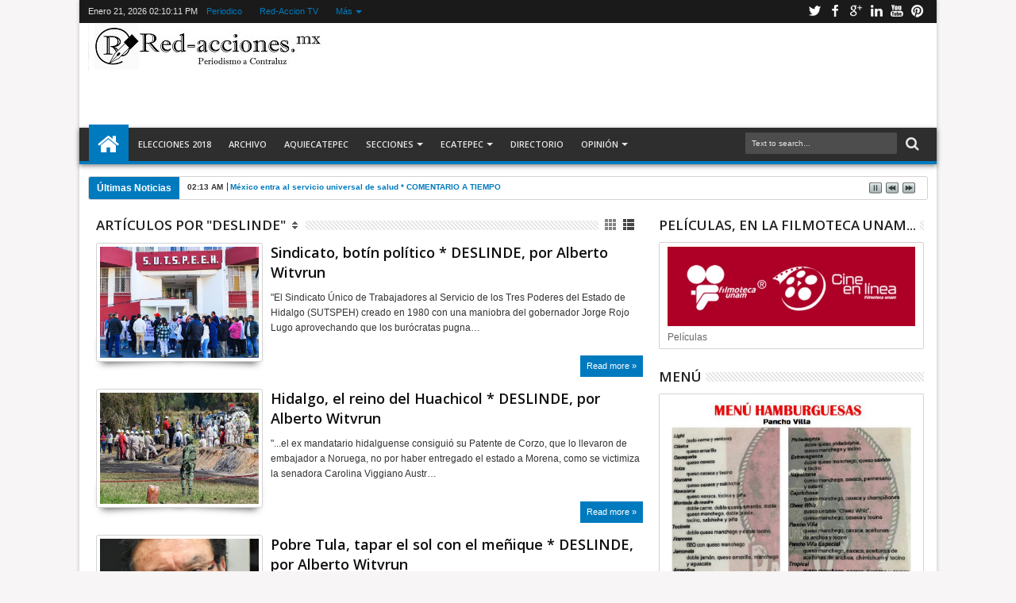

--- FILE ---
content_type: text/html; charset=UTF-8
request_url: https://www.red-acciones.mx/search/label/DESLINDE
body_size: 125871
content:
<!DOCTYPE html>
<HTML dir='ltr'><head>
<link href='https://www.blogger.com/static/v1/widgets/2944754296-widget_css_bundle.css' rel='stylesheet' type='text/css'/>
<meta content='text/html; charset=UTF-8' http-equiv='Content-Type'/>
<meta content='blogger' name='generator'/>
<link href='https://www.red-acciones.mx/favicon.ico' rel='icon' type='image/x-icon'/>
<link href='https://www.red-acciones.mx/search/label/DESLINDE' rel='canonical'/>
<link rel="alternate" type="application/atom+xml" title="red-acciones.mx - Atom" href="https://www.red-acciones.mx/feeds/posts/default" />
<link rel="alternate" type="application/rss+xml" title="red-acciones.mx - RSS" href="https://www.red-acciones.mx/feeds/posts/default?alt=rss" />
<link rel="service.post" type="application/atom+xml" title="red-acciones.mx - Atom" href="https://www.blogger.com/feeds/5009443832102666972/posts/default" />
<link rel="me" href="https://www.blogger.com/profile/09968633091721585704" />
<!--Can't find substitution for tag [blog.ieCssRetrofitLinks]-->
<meta content='Periodismo a Contraluz.
Información general, de opinión, de análisis y reportajes, con contenido informativo y formativo.' name='description'/>
<meta content='https://www.red-acciones.mx/search/label/DESLINDE' property='og:url'/>
<meta content='red-acciones.mx' property='og:title'/>
<meta content='Periodismo a Contraluz.
Información general, de opinión, de análisis y reportajes, con contenido informativo y formativo.' property='og:description'/>
<title>
red-acciones.mx: DESLINDE
</title>
<!-- Metadata Facebook -->
<meta content='article' property='og:type'/>
<meta content='https://www.red-acciones.mx/search/label/DESLINDE' property='og:url'/>
<meta content='DESLINDE' property='og:title'/>
<meta content='Periodismo a Contraluz.
Información general, de opinión, de análisis y reportajes, con contenido informativo y formativo.' property='og:description'/>
<meta content='' property='og:image'/>
<meta content='702996753087329' property='fb:app_id'/>
<meta content='100002335413036' property='fb:admins'/>
<!-- Metadata Twitter -->
<meta content='summary' name='twitter:card'/>
<meta content='@Red_accionEmx' name='twitter:site'/>
<meta content='https://www.red-acciones.mx/search/label/DESLINDE' name='twitter:url'/>
<meta content='DESLINDE' name='twitter:title'/>
<meta content='Periodismo a Contraluz.
Información general, de opinión, de análisis y reportajes, con contenido informativo y formativo.' name='twitter:description'/>
<meta content='' name='twitter:image'/>
<!-- Google Authorship and Publisher Markup -->
<link href='https://plus.google.com/u/0/+JorgeLuisVillaAcevedo/posts' rel='author'/>
<link href='https://plus.google.com/u/0/+JorgeLuisVillaAcevedo' rel='publisher'/>
<!-- Schema.org markup for Google+ -->
<meta content='red-acciones.mx: DESLINDE' itemprop='name'/>
<!--[if lt IE 9]> <script src="http://css3-mediaqueries-js.googlecode.com/svn/trunk/css3-mediaqueries.js"></script> <![endif]-->
<meta content='width=device-width, initial-scale=1, maximum-scale=1' name='viewport'/>
<link href="//fonts.googleapis.com/css?family=Open+Sans:400,300,600,700" rel="stylesheet" type="text/css">
<link href='//netdna.bootstrapcdn.com/font-awesome/3.2.0/css/font-awesome.min.css' rel='stylesheet' type='text/css'/>
<style type='text/css'>@font-face{font-family:'Open Sans';font-style:normal;font-weight:400;font-stretch:100%;font-display:swap;src:url(//fonts.gstatic.com/s/opensans/v44/memSYaGs126MiZpBA-UvWbX2vVnXBbObj2OVZyOOSr4dVJWUgsjZ0B4taVIUwaEQbjB_mQ.woff2)format('woff2');unicode-range:U+0460-052F,U+1C80-1C8A,U+20B4,U+2DE0-2DFF,U+A640-A69F,U+FE2E-FE2F;}@font-face{font-family:'Open Sans';font-style:normal;font-weight:400;font-stretch:100%;font-display:swap;src:url(//fonts.gstatic.com/s/opensans/v44/memSYaGs126MiZpBA-UvWbX2vVnXBbObj2OVZyOOSr4dVJWUgsjZ0B4kaVIUwaEQbjB_mQ.woff2)format('woff2');unicode-range:U+0301,U+0400-045F,U+0490-0491,U+04B0-04B1,U+2116;}@font-face{font-family:'Open Sans';font-style:normal;font-weight:400;font-stretch:100%;font-display:swap;src:url(//fonts.gstatic.com/s/opensans/v44/memSYaGs126MiZpBA-UvWbX2vVnXBbObj2OVZyOOSr4dVJWUgsjZ0B4saVIUwaEQbjB_mQ.woff2)format('woff2');unicode-range:U+1F00-1FFF;}@font-face{font-family:'Open Sans';font-style:normal;font-weight:400;font-stretch:100%;font-display:swap;src:url(//fonts.gstatic.com/s/opensans/v44/memSYaGs126MiZpBA-UvWbX2vVnXBbObj2OVZyOOSr4dVJWUgsjZ0B4jaVIUwaEQbjB_mQ.woff2)format('woff2');unicode-range:U+0370-0377,U+037A-037F,U+0384-038A,U+038C,U+038E-03A1,U+03A3-03FF;}@font-face{font-family:'Open Sans';font-style:normal;font-weight:400;font-stretch:100%;font-display:swap;src:url(//fonts.gstatic.com/s/opensans/v44/memSYaGs126MiZpBA-UvWbX2vVnXBbObj2OVZyOOSr4dVJWUgsjZ0B4iaVIUwaEQbjB_mQ.woff2)format('woff2');unicode-range:U+0307-0308,U+0590-05FF,U+200C-2010,U+20AA,U+25CC,U+FB1D-FB4F;}@font-face{font-family:'Open Sans';font-style:normal;font-weight:400;font-stretch:100%;font-display:swap;src:url(//fonts.gstatic.com/s/opensans/v44/memSYaGs126MiZpBA-UvWbX2vVnXBbObj2OVZyOOSr4dVJWUgsjZ0B5caVIUwaEQbjB_mQ.woff2)format('woff2');unicode-range:U+0302-0303,U+0305,U+0307-0308,U+0310,U+0312,U+0315,U+031A,U+0326-0327,U+032C,U+032F-0330,U+0332-0333,U+0338,U+033A,U+0346,U+034D,U+0391-03A1,U+03A3-03A9,U+03B1-03C9,U+03D1,U+03D5-03D6,U+03F0-03F1,U+03F4-03F5,U+2016-2017,U+2034-2038,U+203C,U+2040,U+2043,U+2047,U+2050,U+2057,U+205F,U+2070-2071,U+2074-208E,U+2090-209C,U+20D0-20DC,U+20E1,U+20E5-20EF,U+2100-2112,U+2114-2115,U+2117-2121,U+2123-214F,U+2190,U+2192,U+2194-21AE,U+21B0-21E5,U+21F1-21F2,U+21F4-2211,U+2213-2214,U+2216-22FF,U+2308-230B,U+2310,U+2319,U+231C-2321,U+2336-237A,U+237C,U+2395,U+239B-23B7,U+23D0,U+23DC-23E1,U+2474-2475,U+25AF,U+25B3,U+25B7,U+25BD,U+25C1,U+25CA,U+25CC,U+25FB,U+266D-266F,U+27C0-27FF,U+2900-2AFF,U+2B0E-2B11,U+2B30-2B4C,U+2BFE,U+3030,U+FF5B,U+FF5D,U+1D400-1D7FF,U+1EE00-1EEFF;}@font-face{font-family:'Open Sans';font-style:normal;font-weight:400;font-stretch:100%;font-display:swap;src:url(//fonts.gstatic.com/s/opensans/v44/memSYaGs126MiZpBA-UvWbX2vVnXBbObj2OVZyOOSr4dVJWUgsjZ0B5OaVIUwaEQbjB_mQ.woff2)format('woff2');unicode-range:U+0001-000C,U+000E-001F,U+007F-009F,U+20DD-20E0,U+20E2-20E4,U+2150-218F,U+2190,U+2192,U+2194-2199,U+21AF,U+21E6-21F0,U+21F3,U+2218-2219,U+2299,U+22C4-22C6,U+2300-243F,U+2440-244A,U+2460-24FF,U+25A0-27BF,U+2800-28FF,U+2921-2922,U+2981,U+29BF,U+29EB,U+2B00-2BFF,U+4DC0-4DFF,U+FFF9-FFFB,U+10140-1018E,U+10190-1019C,U+101A0,U+101D0-101FD,U+102E0-102FB,U+10E60-10E7E,U+1D2C0-1D2D3,U+1D2E0-1D37F,U+1F000-1F0FF,U+1F100-1F1AD,U+1F1E6-1F1FF,U+1F30D-1F30F,U+1F315,U+1F31C,U+1F31E,U+1F320-1F32C,U+1F336,U+1F378,U+1F37D,U+1F382,U+1F393-1F39F,U+1F3A7-1F3A8,U+1F3AC-1F3AF,U+1F3C2,U+1F3C4-1F3C6,U+1F3CA-1F3CE,U+1F3D4-1F3E0,U+1F3ED,U+1F3F1-1F3F3,U+1F3F5-1F3F7,U+1F408,U+1F415,U+1F41F,U+1F426,U+1F43F,U+1F441-1F442,U+1F444,U+1F446-1F449,U+1F44C-1F44E,U+1F453,U+1F46A,U+1F47D,U+1F4A3,U+1F4B0,U+1F4B3,U+1F4B9,U+1F4BB,U+1F4BF,U+1F4C8-1F4CB,U+1F4D6,U+1F4DA,U+1F4DF,U+1F4E3-1F4E6,U+1F4EA-1F4ED,U+1F4F7,U+1F4F9-1F4FB,U+1F4FD-1F4FE,U+1F503,U+1F507-1F50B,U+1F50D,U+1F512-1F513,U+1F53E-1F54A,U+1F54F-1F5FA,U+1F610,U+1F650-1F67F,U+1F687,U+1F68D,U+1F691,U+1F694,U+1F698,U+1F6AD,U+1F6B2,U+1F6B9-1F6BA,U+1F6BC,U+1F6C6-1F6CF,U+1F6D3-1F6D7,U+1F6E0-1F6EA,U+1F6F0-1F6F3,U+1F6F7-1F6FC,U+1F700-1F7FF,U+1F800-1F80B,U+1F810-1F847,U+1F850-1F859,U+1F860-1F887,U+1F890-1F8AD,U+1F8B0-1F8BB,U+1F8C0-1F8C1,U+1F900-1F90B,U+1F93B,U+1F946,U+1F984,U+1F996,U+1F9E9,U+1FA00-1FA6F,U+1FA70-1FA7C,U+1FA80-1FA89,U+1FA8F-1FAC6,U+1FACE-1FADC,U+1FADF-1FAE9,U+1FAF0-1FAF8,U+1FB00-1FBFF;}@font-face{font-family:'Open Sans';font-style:normal;font-weight:400;font-stretch:100%;font-display:swap;src:url(//fonts.gstatic.com/s/opensans/v44/memSYaGs126MiZpBA-UvWbX2vVnXBbObj2OVZyOOSr4dVJWUgsjZ0B4vaVIUwaEQbjB_mQ.woff2)format('woff2');unicode-range:U+0102-0103,U+0110-0111,U+0128-0129,U+0168-0169,U+01A0-01A1,U+01AF-01B0,U+0300-0301,U+0303-0304,U+0308-0309,U+0323,U+0329,U+1EA0-1EF9,U+20AB;}@font-face{font-family:'Open Sans';font-style:normal;font-weight:400;font-stretch:100%;font-display:swap;src:url(//fonts.gstatic.com/s/opensans/v44/memSYaGs126MiZpBA-UvWbX2vVnXBbObj2OVZyOOSr4dVJWUgsjZ0B4uaVIUwaEQbjB_mQ.woff2)format('woff2');unicode-range:U+0100-02BA,U+02BD-02C5,U+02C7-02CC,U+02CE-02D7,U+02DD-02FF,U+0304,U+0308,U+0329,U+1D00-1DBF,U+1E00-1E9F,U+1EF2-1EFF,U+2020,U+20A0-20AB,U+20AD-20C0,U+2113,U+2C60-2C7F,U+A720-A7FF;}@font-face{font-family:'Open Sans';font-style:normal;font-weight:400;font-stretch:100%;font-display:swap;src:url(//fonts.gstatic.com/s/opensans/v44/memSYaGs126MiZpBA-UvWbX2vVnXBbObj2OVZyOOSr4dVJWUgsjZ0B4gaVIUwaEQbjA.woff2)format('woff2');unicode-range:U+0000-00FF,U+0131,U+0152-0153,U+02BB-02BC,U+02C6,U+02DA,U+02DC,U+0304,U+0308,U+0329,U+2000-206F,U+20AC,U+2122,U+2191,U+2193,U+2212,U+2215,U+FEFF,U+FFFD;}</style>
<style id='page-skin-1' type='text/css'><!--
/*
-----------------------------------------------
Blogger Template Style
Name:   Sevida
Version:   1.7 (Full Features)
- Support Image from third party
- Support Video Thumbnail
Design by : MKRdezign
ThemeForest Profile : http://themeforest.net/user/MKRdezign
----------------------------------------------- */
/* Variable definitions
====================
<Variable name="startSide" description="Side where text starts in blog language" type="automatic" default="left"/>
<Variable name="endSide" description="Side where text ends in blog language" type="automatic" default="right"/>
<Group description="Main Color" selector="body">
<Variable name="topnav.background.color" description="Top Navigation Color" type="color" default="#1A1A1A"/>
<Variable name="midnav.background.color" description="Middle Navigation Color" type="color" default="#2E2E2E"/>
<Variable name="content.background.color" description="Content Area Color" type="color" default="#FFFFFF"/>
<Variable name="footer.background.color" description="Footer Area Color" type="color" default="#2E2E2E"/>
</Group>
<Group description="Main Area" selector="body">
<Variable name="main.font.type" description="Font Type" type="font" default="normal normal 12px Verdana, Geneva, sans-serif"/>
<Variable name="main.headfont.type" description="Heading Font" type="font" default="normal normal 100% 'Open Sans', serif, Sans-serif"/>
<Variable name="bodyxcolor" description="Body Color" type="color" default="#f7f5f5"/>
<Variable name="maintext.color" description="Text Color" type="color" default="#333333"/>
</Group>
<Group description="Backgrounds" selector="body">
<Variable name="keycolor" description="Primary Color" type="color" default="#007abe"/>
<Variable name="body.background" description="Background" type="background" color="#f7f5f5" default="$(color) url(https://blogger.googleusercontent.com/img/b/R29vZ2xl/AVvXsEh-4cWWH8FEvZeitTgNMeIJbtQw2rGNh8kCOjd7aB1md9gQvrS3m2PtbB5Pgfr6upP0o04A6DVLqK0fsO9knbPFGI6lxR7_oAVwmv9fxweHWZ5gd84ggGEgHl4e33fmT4uNc2Da3nlp2ew/s1600/bg.png) repeat fixed top center"/>
</Group>
<Group description="Links" selector="body">
<Variable name="linkhover.color" description="Link Hover Color" type="color" default="#222222"/>
<Variable name="linkvisisted.color" description="Link Visited Color" type="color" default="#999999"/>
</Group>
<Group description="Header Title" selector="#header">
<Variable name="head.font.type" description="Blog Title" type="font" default="normal normal 35px 'Open Sans', serif ,sans-serif"/>
<Variable name="head.descfont.type" description="Blog Description" type="font" default="normal normal 12px Verdana, Geneva, sans-serif"/>
<Variable name="head.font.color" description="Blog Title Color" type="color" default="#333333"/>
<Variable name="head.descfont.color" description="Blog Description Color" type="color" default="#3D3D3D"/>
</Group>
<Group description="Top Navigation" selector="#topnav">
<Variable name="topnav.text.color" description="Text Color" type="color" default="#E2E2E2"/>
<Variable name="topnav.sub.color" description="Sub Menu Color" type="color" default="#1A1A1A"/>
<Variable name="topnav.subsub.color" description="Sub Sub Menu Color" type="color" default="#050505"/>
</Group>
<Group description="Middle Navigation" selector="#nav">
<Variable name="midnav.text.color" description="Text Color" type="color" default="#E6E6E6"/>
<Variable name="midnav.font.type" description="Font Type" type="font" default="normal normal 11px 'Open Sans', serif, Sans-serif"/>
<Variable name="midnav.sub.color" description="Sub Background Color" type="color" default="#007ABE"/>
<Variable name="midnav.subsub.color" description="Sub Sub Background Color" type="color" default="#007ABE"/>
</Group>
<Group description="Widget Area" selector="#content-wrapper .widget">
<Variable name="widget.head.color" description="Heading Color" type="color" default="#222222"/>
<Variable name="widget.headfont.type" description="Heading Font Type" type="font" default="normal normal 17px 'Open Sans', serif, sans-serif"/>
<Variable name="widget.back.color" description="Background Color" type="color" default="#FFFFFF"/>
<Variable name="widget.border.color" description="Border Color" type="color" default="#D3D3D3"/>
</Group>
<Group description="Content Area" selector="#outer-wrapper">
<Variable name="cont.headfont.type" description="Article Title Font" type="font" default="normal normal 20px 'Open Sans', serif, sans-serif"/>
<Variable name="cont.postfont.type" description="Post Font Type" type="font" default="normal normal 13px 'Open Sans', serif, sans-serif"/>
<Variable name="cont.title.color" description="Title Color" type="color" default="#0E0E0E"/>
<Variable name="cont.sidetext.color" description="Text Color" type="color" default="#666666"/>
</Group>
<Group description="Content Setting" selector="#outer-wrapper">
<Variable name="cont2.border.color" description="Image Border Color" type="color" default="#D3D3D3"/>
<Variable name="cont2.button.color" description="Button-tab-date Color" type="color" default="#007ABE"/>
<Variable name="cont2.buthover.color" description="Button-tab-date Hover" type="color" default="#2E2E2E"/>
<Variable name="cont2.foot.color" description="Post Footer" type="color" default="#FAFAFA"/>
</Group>
<Group description="Footer Area" selector="#footer-wrapper">
<Variable name="foot.headfont.type" description="Heading Font Type" type="font" default="normal normal 14px 'Open Sans', serif, sans-serif"/>
<Variable name="foot.text.color" description="Text Color" type="color" default="#CACACA"/>
<Variable name="foot.headtext.color" description="Heading Text Color" type="color" default="#FCFCFC"/>
<Variable name="foot.border.color" description="Border Color" type="color" default="#131313"/>
</Group>
<Group description="Footer Area 2" selector="#footer-wrapper">
<Variable name="foot2.back.color" description="Image Background Color" type="color" default="#1D1D1D"/>
</Group>
*/
#navbar-iframe{display:none!important;}
header,nav,section,aside,article,footer{display:block;}
/* Use this with templates/template-twocol.html */
body{background:#f7f5f5 url(none) repeat scroll top center;margin:0;padding:0;color:#333333;font:x-small Georgia Serif;font-size/* */:/**/small;font-size:/**/small;text-align:center;}
a:link{color:#007abe;text-decoration:none;}
a:visited{color:#999999;text-decoration:none;}
a:hover{color:#222222;text-decoration:underline;}
a img{border-width:0;}
.section,.widget{margin:0;}
/* -- Header -- */
#headisi{overflow:hidden;}
#header{margin:0;float:left;width:30%;}
#adstop{margin:0;float:right;width:70%;}
#adstop h2,.index #blog-pager,.archive #blog-pager{display:none;}
#adstop .widget-content{margin:20px 0 15px;max-width:760px;}
#header h1,#header p{margin:15px 0 0;padding:0;color:#333333;font:normal normal 35px 'Open Sans', serif ,sans-serif;}
#header a{color:#333333;text-decoration:none;}
#header a:hover{color:#333333;}
#header .description{margin:0 0 25px;padding:0;text-transform:capitalize;color:#3d3d3d;font:normal normal 12px Verdana, Geneva, sans-serif;}
#header img{margin-left:0;margin-right:auto;}
.imageheader {position: absolute;left: -9999px;}
/* --- Top Nav --- */
#topnav{background-color:#1a1a1a;padding:0;height:29px;font-size:11px;position:relative;}
#topnav .wrapnya,#nav .wrap,#headisi,#content-wrapper{margin:0 auto;width:98%;}
#topnav .tgltop{float:left;color:#e2e2e2;display:block;line-height:20px;margin-top:4px;}
/* --- Middle Nav --- */
#nav{height:50px;position:relative;}
#nav .bgnya{background-color:#2e2e2e;height:42px;position:absolute;z-index:0;bottom:0;left:0;right:0;border-bottom:4px solid #007abe;-moz-box-shadow:0 2px 6px rgba(0,0,0,0.49);-webkit-box-shadow:0 2px 6px rgba(0,0,0,0.49);box-shadow:0 2px 6px rgba(0,0,0,0.49);}
.sf-menu,.sf-menu *{margin:0;padding:0;list-style:none;}
.sf-menu li{position:relative;}
.sf-menu ul{position:absolute;display:none;top:100%;left:0;z-index:99;}
.sf-menu > li{float:left;margin:0 1px;}
.sf-menu li:hover > ul,.sf-menu li.sfHover > ul{display:block;}
.sf-menu a{display:block;position:relative;}
#menunav > li > a{font:normal normal 11px 'Open Sans', serif, Sans-serif;line-height:50px;text-transform:uppercase;font-weight:600;height:50px;}
.sf-menu ul ul{top:0;left:100%;}
.sf-menu{float:left;}
.sf-menu ul{min-width:12em;*width:12em;}
.sf-menu a{padding:0 10px;height:50px;line-height:50px;text-decoration:none;zoom:1;}
.sf-menu a.home,.sf-menu > li > a.home.current{background-color:#007abe;text-indent:-9999px;padding:0;width:50px;}
.sf-menu a{color:#e6e6e6;font-size:11px;}
#topnav .sf-menu a{color:#007abe;height:29px;line-height:29px;}
.sf-menu li{white-space:nowrap;*white-space:normal;-moz-transition:background-color .2s;-webkit-transition:background-color .2s;transition:background-color .2s;position:relative;}
.sf-menu ul li{background-color:#007abe;margin:1px 0;-moz-border-radius:3px;-webkit-border-radius:3px;border-radius:3px;}
#topnav .sf-menu ul li{background-color:#1a1a1a;}
#topnav .sf-menu ul ul li{background-color:#050505;}
.sf-menu ul a{font-weight:normal;height:28px;line-height:28px;}
#topnav .sf-menu ul a{height:25px;line-height:25px;}
.sf-menu ul a:hover{padding-left:12px;}
.sf-menu ul ul li{background-color:#007abe;margin:0;margin-bottom:1px;margin-left:2px;}
.sf-menu li:hover > a,.sf-menu li.sfHover > a,.sf-menu > li > a.current{background-color:#007abe;-moz-transition:none;-webkit-transition:none;transition:none;color:#e6e6e6;}
#topnav .sf-menu li:hover > a,#topnav .sf-menu li.sfHover > a,#topnav .sf-menu > li > a.current{background-color:#007abe;color:#e2e2e2;}
.sf-arrows .sf-with-ul{padding-right:2em;*padding-right:1em;}
.sf-arrows .sf-with-ul:after{content:'';position:absolute;top:50%;right:0.85em;margin-top:-2px;height:0;width:0;border:4px solid transparent;border-top-color:#e6e6e6;}
#topnav .sf-arrows .sf-with-ul:after{border-top-color:#007abe;}
.sf-arrows > li > .sf-with-ul:focus:after,.sf-arrows > li:hover > .sf-with-ul:after,.sf-arrows > .sfHover > .sf-with-ul:after{border-top-color:#e6e6e6;}
#topnav .sf-arrows > li > .sf-with-ul:focus:after,#topnav .sf-arrows > li:hover > .sf-with-ul:after,#topnav .sf-arrows > .sfHover > .sf-with-ul:after{border-top-color:#e2e2e2;}
.sf-arrows ul .sf-with-ul:after{margin-top:-4px;margin-right:-3px;border-color:transparent;border-left-color:#e6e6e6;}
#topnav .sf-arrows ul .sf-with-ul:after{border-left-color:#007abe;}
.sf-arrows ul li > .sf-with-ul:focus:after,.sf-arrows ul li:hover > .sf-with-ul:after,.sf-arrows ul .sfHover > .sf-with-ul:after{border-left-color:#e6e6e6;}
#topnav .sf-arrows ul li > .sf-with-ul:focus:after,#topnav .sf-arrows ul li:hover > .sf-with-ul:after,#topnav .sf-arrows ul .sfHover > .sf-with-ul:after{border-left-color:#e2e2e2;}
.sf-menu li > i{position:absolute;top:3px;right:3px;width:27px;height:22px;cursor:pointer;display:none;background-color:#007abe;-moz-border-radius:2px;-webkit-border-radius:2px;border-radius:2px;outline:0;}
.sf-menu li > i:after{content:'+';color:#fff;font-size:19px;position:absolute;left:5px;top:-2px;}
.sf-menu li > i.active:after{content:'-';font-size:39px;top:-14px;}
#topnav .sf-menu li > i{width:23px;height:19px;top:6px;}
#topnav .sf-menu li > i:after{top:-4px;left:3px;}
#topnav .sf-menu li > i.active:after{top:-13px;font-size:31px;left:4px;}
.sf-menu a.home:before,#searchnya button:before,#view a:before,.rcentpost .date:before,.rcentpost .comnum:before,.morepostag a:before,#topmobilenav:before,#mobilenav:before,#related_posts .date:before,#related_posts .comnum:before,.camera_caption .date:before,.camera_caption .comnum:before,.camera_prev > span:before,.camera_next > span:before,.camera_commands > .camera_stop:before,.camera_commands > .camera_play:before,.camera_nextThumbs div:before,.camera_prevThumbs div:before,.topmeta .addthis_default_style > a:before{position:absolute;font-family:FontAwesome;font-weight:normal;font-style:normal;text-decoration:inherit;-webkit-font-smoothing:antialiased;}
.sf-menu a.home:before,#searchnya button:before,#view a:before,.breadcrumbs .homex:before{text-indent:0;}
.sf-menu a.home:before{width:30px;height:30px;}
.sf-menu a.home:before{content:"\f015";top:0;font-size:29px;left:11px;color:#ffffff;}
#nav .wrap {position: relative;z-index: 1;}
#searchnya button:before{content:"\f002";top:5px;left:11px;color:#e6e6e6;font-size:18px;}
#topmobilenav:before,#mobilenav:before{content:"\f0c9";top:3px;text-indent:0;left:5px;font-size:29px;}
#topmobilenav:before{font-size:21px;top:1px;left:3px;}
#icon-socialmn{margin:0;float:right;}
#icon-socialmn li{float:left;}
.socialmedia a{display:block;text-indent:-9999px;width:26px;height:29px;background-image:url(https://blogger.googleusercontent.com/img/b/R29vZ2xl/AVvXsEgnZkecLZUp4Py62_APZJLayyG6QLj-drHa8Nd3p9aMHBTHSqIZcT1InrYk7hBNv6XSbELjale5bqsv4hHG18f3Uj21jD5wcl5enk_NTm4Oebd5XeXpb2eW3hsWLPkpbshnnAkARPZeSVky/h25/team-socialicons.png);background-repeat:no-repeat;-webkit-transition:background .2s ease-out;-moz-transition:background .2s ease-out;-o-transition:background .2s ease-out;transition:background .2s ease-out;background-color:#1a1a1a;}
.socialmedia .sotwitter a{background-position:1px 1px;}
.socialmedia .sofacebook a{background-position:-24px 1px;}
.socialmedia .sogoogle a{background-position:-49px 1px;}
.socialmedia .sorss a{background-position:-74px 1px;}
.socialmedia .solinkedin a{background-position:-99px 1px;}
.socialmedia .sodribbble a{background-position:-125px 1px;}
.socialmedia .sopinterest a{background-position:-150px 1px;}
.socialmedia .soyoutube a{background-position:-577px 1px;}
.socialmedia .sovimeo a{background-position:-225px 1px;}
.socialmedia .soskype a{background-position:-175px 1px;}
.socialmedia .sodeviantart a{background-position:-324px 1px;}
.socialmedia .soflickr a{background-position:-300px 1px;}
.socialmedia .sostumbleupon a{background-position:-374px 1px;}
.socialmedia .somyspace a{background-position:-773px 1px;}
.socialmedia .sotumblr a{background-position:-500px 1px;}
.socialmedia .sodelicious a{background-position:-602px 1px;}
.socialmedia .soblogger a{background-position:-525px 1px;}
.socialmedia .sodigg a{background-position:-349px 2px;}
.socialmedia .sotechnorati a{background-position:-751px 1px;}
.socialmedia .solastfm a{background-position:-727px 1px;}
.socialmedia .sowordpress a{background-position:-869px 1px;}
.socialmedia .soinstagram a{background-position:-274px 1px;}
.socialmedia .soapple a{background-position:-702px 1px;}
.socialmedia .sodropbox a{background-position:-425px 1px;}
.socialmedia .sobehance a{background-position:-549px 1px;}
.socialmedia .soevernote a{background-position:-450px 1px;}
.socialmedia .soforrst a{background-position:-200px 1px;}
.socialmedia .sopicasa a{background-position:-475px 1px;}
.socialmedia .soreddit a{background-position:-400px 1px;}
.socialmedia .sotwitter a:hover{background-color:#2DAAE1;}
.socialmedia .sofacebook a:hover{background-color:#3C5B9B;}
.socialmedia .sogoogle a:hover{background-color:#F63E28;}
.socialmedia .sorss a:hover{background-color:#FA8C27;}
.socialmedia .solinkedin a:hover{background-color:#0173B2;}
.socialmedia .sodribbble a:hover{background-color:#F9538F;}
.socialmedia .sopinterest a:hover{background-color:#CB2027;}
.socialmedia .soyoutube a:hover{background-color:#CD332D;}
.socialmedia .sovimeo a:hover{background-color:#44BBFF;}
.socialmedia .soskype a:hover{background-color:#00AFF0;}
.socialmedia .sodeviantart a:hover{background-color:#4B5D50;}
.socialmedia .soflickr a:hover{background-color:#0063DB;}
.socialmedia .sostumbleupon a:hover{background-color:#EB4924;}
.socialmedia .somyspace a:hover{background-color:#008DDE;}
.socialmedia .sotumblr a:hover{background-color:#2C4762;}
.socialmedia .sodelicious a:hover{background-color:#3274D1;}
.socialmedia .soblogger a:hover{background-color:#F57D00;}
.socialmedia .sodigg a:hover{background-color:#14589E;}
.socialmedia .sotechnorati a:hover{background-color:#14B81B;}
.socialmedia .solastfm a:hover{background-color:#D51007;}
.socialmedia .sowordpress a:hover{background-color:#21759B;}
.socialmedia .soinstagram a:hover{background-color:#3F729B;}
.socialmedia .soapple a:hover{background-color:#B9BFC1;}
.socialmedia .sodropbox a:hover{background-color:#2281CF;}
.socialmedia .sobehance a:hover{background-color:#1769ff;}
.socialmedia .soevernote a:hover{background-color:#6BB130;}
.socialmedia .soforrst a:hover{background-color:#5B9A68;}
.socialmedia .sopicasa a:hover{background-color:#4B5D5F;}
.socialmedia .soreddit a:hover{background-color:#FF4500;}
#topmobilenav,#mobilenav{position:absolute;width:35px;height:35px;bottom:7px;color:#e6e6e6;text-decoration:none;text-indent:-9999px;-moz-border-radius:2px;-webkit-border-radius:2px;border-radius:2px;outline:0;background-color:#007abe;}
#topmobilenav{width:25px;height:25px;bottom:2px;color:#e2e2e2;}
#mobilenav.active{color:#2e2e2e;}
#topmobilenav.active{color:#1a1a1a;}
/* --- Outer-Wrapper --- */
#outer-wrapper{background-color:#ffffff;margin:0 auto;padding:0;text-align:left;font:normal normal 12px Verdana, Geneva, sans-serif;-moz-box-shadow:0 0 5px rgba(0,0,0,0.24);-webkit-box-shadow:0 0 5px rgba(0,0,0,0.24);box-shadow:0 0 5px rgba(0,0,0,0.24);}
#outer-wrapper,#nav{width:100%;max-width:1080px;}
#content-wrapper{padding:15px 0;}
#main-atas{width:67%;padding:0;float:left;word-wrap:break-word;overflow:hidden;min-height:350px;}
#sidebar-wrapper{width:33%;float:right;padding:0 0;word-wrap:break-word;overflow:hidden;}
.sidebar .widget > h2,#related_posts h4,#comment-post-message{padding:5px 0;margin:0 0 5px;background-image:url(https://blogger.googleusercontent.com/img/b/R29vZ2xl/AVvXsEi6ja1C8JIRkkoiItkt_7iSJDUN0gApUKWBAiTNQXousNonEkqMM56HioHqf4ux3IDzsJ6NSP2AVQsf7QQg-4dxEQQgtfuz-s_aamjU_dFmhvQ8YiyjGRherJfQRR0jwGvOoAz2rSTfUVg/s12/stripe.png);background-repeat:repeat-x;background-position:0 50%;overflow:hidden;font:normal normal 17px 'Open Sans', serif, sans-serif;text-transform:uppercase;color:#222222;font-weight:600;}
.sidebar .widget > h2 a{text-decoration:none;color:#222222;}
.sidebar .widget > h2 span,#related_posts h4 span,#comment-post-message .cm_head{background-color:#ffffff;padding:0;padding-right:5px;}
#comment-post-message .rightx{padding-left:5px;background-color:#ffffff;}
.sidebar .widget-content,.bungkusmanualfeatured{padding:5px 10px;margin:0;border:1px solid #d3d3d3;background-color:#ffffff;border-radius:2px;position:relative;}
#mainmidtengah,#mainmidtengah2{overflow:hidden;}
#mainmidtengah .section,#mainmidtengah2 .section{width:50%;float:left;}
#mainmidtengah .left .widget,#mainmidtengah2 .left .widget{padding-right:10px;}
#mainmidtengah .right .widget,#mainmidtengah2 .right .widget{padding-left:10px;}
/* --- Layout --- */
.klearx{clear:both;height:0;}
body#layout #sidebar-tengah{overflow:hidden;}
body#layout #sidebar-tengah .sidebarmd-widget{width:33.3%;float:left;}
body#layout #icon-socialmn,body#layout ul.navtab{display:none;}
body#layout #headisi{margin-top:30px;}
body#layout #adstop .widget-content {margin:0;}
body#layout #headisi,body#layout #main-atas,body#layout #sidebar-wrapper,body#layout #sidebar-tengah,body#layout #mainmidtengah,body#layout #mainmidtengah2,body#layout #footer-wrapper,body#layout #footer-wrapper .row{overflow:visible;}
body#layout #main-top-manualslide > div {width:30.3%;float:left;display:block;}
body#layout #mainmidtengah .left .widget,body#layout #mainmidtengah2 .left .widget,body#layout #mainmidtengah .right .widget,body#layout #mainmidtengah2 .right .widget {padding:0;}
body#layout div.list-tabwrap{padding:0;margin:0;}
body#layout .menu-xitem {display:none;}
/* --- Headings --- */
h1,h2,h3,h4,h5,h6{font:normal normal 100% 'Open Sans', serif, Sans-serif;text-transform:none;margin:0;}
/* --- Posts --- */
.blog-posts.hfeed{overflow:hidden;}
.index .post-outer,.archive .post-outer{width:33.3%;float:left;position:relative;}
.index .post-outer .post,.archive .post-outer .post{margin:0 7px 10px;height:190px;position:relative;z-index:0;}
.imglatest,.thumbimgslide{display:block;border:1px solid #d3d3d3;-moz-border-radius:3px;-webkit-border-radius:3px;border-radius:3px;height:140px;padding:4px;position:relative;background-color:#ffffff;}
.thumbimage:before,.thumbimage:after,.thumbimgslide:before,.thumbimgslide:after,#feedContainer .inner:before,#feedContainer .inner:after{content:"";position:absolute;z-index:-2;bottom:15px;left:5px;width:50%;height:20%;max-width:300px;-webkit-box-shadow:0 15px 10px rgba(0,0,0,0.7);-moz-box-shadow:0 15px 10px rgba(0,0,0,0.7);box-shadow:0 15px 10px rgba(0,0,0,0.7);-webkit-transform:rotate(-3deg);-moz-transform:rotate(-3deg);-ms-transform:rotate(-3deg);-o-transform:rotate(-3deg);transform:rotate(-3deg);}
.thumbimage:after,.thumbimgslide:after,#feedContainer .inner:after{right:5px;left:auto;-webkit-transform:rotate(3deg);-moz-transform:rotate(3deg);-ms-transform:rotate(3deg);-o-transform:rotate(3deg);transform:rotate(3deg);}
.slideximg{height:100%;overflow:hidden;}
ul.imgslide,ul.imgslide li{padding:0;margin:0;list-style:none;}
ul.imgslide li{display:none;}
ul.imgslide li:first-child{display:block;}
.thumbimgslide .thumbimage {padding:0;border:0;}
.datex{position:absolute;z-index:10;background-color:#007abe;color:#ffffff;padding:3px 0;top:0;left:15px;display:block;text-align:center;}
.item .datex,.static_page .datex{z-index:0;}
.post:hover .datex.show{background-color:#2e2e2e;}
.datex.show strong,.datex.show span,.datex.show small{display:block;padding:0 2px;}
.datex.show strong{font-size:21px;}
.datex.show span,.datex.show small{font-size:9px;height:12px;line-height:12px;}
.post-summary p,.post-more-link,.post-footer{display:none;}
.post .titlex,ul.rcentpost li strong a,#related_posts.rltcarousel strong a{text-decoration:none;font:normal normal 13px 'Open Sans', serif, sans-serif;font-weight:600;line-height:1.4em;color:#0e0e0e;display:block;margin:5px 0 0;max-height:36px;overflow:hidden;}
.menu-xitem{background-image:url(https://blogger.googleusercontent.com/img/b/R29vZ2xl/AVvXsEi6ja1C8JIRkkoiItkt_7iSJDUN0gApUKWBAiTNQXousNonEkqMM56HioHqf4ux3IDzsJ6NSP2AVQsf7QQg-4dxEQQgtfuz-s_aamjU_dFmhvQ8YiyjGRherJfQRR0jwGvOoAz2rSTfUVg/s12/stripe.png);background-repeat:repeat-x;background-position:0 50%;height:34px;margin:0 0 5px;}
.xitem1,#view{float:left;background-color:#ffffff;padding:5px;position:relative;}
#view{float:right;}
.menu-xitem a{text-decoration:none;color:#222222;}
.xitem1 .liat{font:normal normal 17px 'Open Sans', serif, sans-serif;text-transform:uppercase;font-weight:600;background-image:url(https://blogger.googleusercontent.com/img/b/R29vZ2xl/AVvXsEhxK69eK5TLC0rYYbO8_y90wsO0PJDVv0qu9043-cdfHPEvHTMyHKtIziuGlhGe8LdrSb4enAZ7jYfHTm6czdQj3MUlkTF96FwzeMi0VVWyHtcQ5Qx7jKR7ACc8ew1FfcgndCFU5JTQBlA/s1600/ui-select.png);background-repeat:no-repeat;background-position:100% 70%;display:inline-block;padding-right:20px;}
.rtl .xitem1 .liat {background-position: 0 70%;}
.index .post-outer.list,.archive .post-outer.list{width:100%;float:none;}
.index .post-outer.list .post,.archive .post-outer.list .post{height:auto;margin:0 0 15px;padding-bottom:10px;}
.post-outer.list .imglatest,.post-outer.list .thumbimgslide{width:200px;float:left;margin:0;margin-right:10px;margin-left:5px;}
.post-outer.list .slideximg .imglatest {margin:0;}
.post-outer.list .post .titlex{font-size:150%;max-height:200px;margin:0;overflow:visible;}
.post-outer.list .post-summary p{display:block;margin:10px 0 0;}
.post-outer.list .post-more-link{display:block;position:absolute;bottom:0;float:right;right:0;}
.post-outer.list .post-more-link a{display:block;text-decoration:none;padding:4px 8px;font-size:90%;background-color:#007abe;color:#ffffff;}
.post-outer.list .post-more-link a:hover{background-color:#2e2e2e;}
.post-body .left{float:left;margin:0 5px 5px 0;}
.post-body .right{float:right;margin:0 0 5px 5px;}
.post-body .center{margin:10px 0 15px 0;display:block;text-align:center;}
.post-body .left span,.post-body .right span,.post-body .center span{display:block;text-align:center;font-size:80%;font-style:italic;}
.post-body blockquote{padding-left:40px;margin:20px;font-size:110%;line-height:1.6em;background:url(https://blogger.googleusercontent.com/img/b/R29vZ2xl/AVvXsEj84Gv4U5_1-zCxbA0hmSrNBEvJd8OJKBJihZxFQKWxNjmNCKrTcfc-oVp6BfSBR-wl4EDyOWcESqZAsmaeLFQCy_mVZw602ALKGMWYVnI7pSHctYtgjKUdfppfbNlcgeuZuADdP8Xgi0-I/s1600/quotation-l.png) no-repeat left 5px;}
.item .post-body img,.static_page .post-body img{padding:4px;border:1px solid #d3d3d3;}
.post-body h1{font-size:180%;}
.post-body h2{font-size:160%;}
.post-body h3{font-size:140%;}
.post-body h4{font-size:130%;}
.post-body h5{font-size:120%;}
.post-body h6{font-size:110%;}
.post-summary .socialpostshare {left: 5px;top: 100px;}
.post-outer.list .post-summary .socialpostshare {left: 10px;}
.post-summary:hover .socialpostshare {top: 125px;}
.item .post,.static_page .post,.comments .commentboxinner,#related_posts .relatedinner,.boxcommentnya,.error-custom,.breadcrumbs,#main-wrapper .inline-ad,.post-outer .author-profile,.mkrreaction-buttons,.post-locationinfo{padding:10px;border:1px solid #d3d3d3;position:relative;margin:0 0 10px;background-color:#ffffff;-moz-border-radius:2px;webkit-border-radius:2px;border-radius:2px;}
.breadcrumbs{padding:5px 10px;margin:0 0 5px;direction:ltr;text-align:left;}
.error-custom{background-image:url(https://blogger.googleusercontent.com/img/b/R29vZ2xl/AVvXsEhEu02RwFkeftagm8fsN1r8ii-hmvLzEooBOYCnPL1pYDS-hV6HM6X5Nd20e6KYvDOGRs3vE27TKQalY6NQ5DiU7Neycag1XA1t9mxTqxMkBzEfujSQnnoIKoPycsXDpqbxGS0vXWla4Ko/s500/Abstract+Floral+Vector+Illustration.png);background-repeat:no-repeat;background-position:right bottom;padding-bottom:220px;line-height:1.5em;}
.post h1.post-title,.post h2.post-title,.error-custom h2{font:normal normal 30px 'Open Sans', serif, sans-serif;font-weight:600;border-bottom:1px solid #d3d3d3;padding:0 0 5px;padding-left:50px;color:#0e0e0e;}
.error-custom h2{margin-bottom:15px;}
.post h2.post-title,.error-custom h2{padding-left:0;}
.post h1.post-title a,.post h2.post-title a{text-decoration:none;display:block;color:#0e0e0e;}
.post-body{margin:0 0 .75em;line-height:1.6em;}
.post-body iframe{max-width:100%;max-height:450px;}
.item .post-footer,.static_page .post-footer{display:block;border-top:1px solid #d3d3d3;padding:8px;margin:0 -10px -10px;background-color:#fafafa;}
.item .post-body img,.static_page .post-body img{max-width:95%;}
.post-timestamp{display:none;}
.post-author.vcard,.post-labels{margin-bottom:5px;}
.tr-caption-container img{border:none;padding:0;}
.post blockquote p{margin:.75em 0;}
.index .post h2.post-title,.archive .post h2.post-title,#topmobilenav,#mobilenav,#topmenunya h2{display:none;}
.pager-isi{overflow:hidden;}
.pager-isi a,.pager-isi .linkgrey{width:50%;display:block;float:left;padding:10px 0;font-size:120%;text-decoration:none;}
.pager-isi h6{color:#007abe;font-size:100%;}
.pager-isi h5{font-size:90%;}
a.blog-pager-newer-link{text-align:left;position:relative;}
a.blog-pager-newer-link h6,a.blog-pager-newer-link h5{padding-left:20px;}
a.blog-pager-older-link{text-align:right;position:relative;}
a.blog-pager-older-link h6,a.blog-pager-older-link h5{padding-right:20px;}
.pager-isi .linkgrey.left{text-align:left;}
.pager-isi .linkgrey.right{text-align:right;}
a.blog-pager-newer-link::after,a.blog-pager-older-link::after{content:"";width:0;height:0;border-width:8px 6px;border-style:solid;border-color:transparent;position:absolute;top:50%;margin-top:-8px;}
a.blog-pager-newer-link::after{border-right-color:#007abe;left:0;}
a.blog-pager-older-link::after{border-left-color:#007abe;right:0;}
#main-wrapper .inline-ad{text-align:center;padding:10px 0;overflow:hidden;}
.feed-links,.error_page #blog-pager{display:none;}
.item .post-footer .post-footer-line > *,.static_page .post-footer .post-footer-line > *{margin:0;}
.item .post-share-buttons.goog-inline-block,.static_page .post-share-buttons.goog-inline-block{overflow:hidden;display:block;margin-top:8px;text-align:left;direction:ltr;}
.item .post-share-buttons.goog-inline-block h4.title,.static_page .post-share-buttons.goog-inline-block h4.title{float:left;margin-right:8px;font-weight:bold;}
.largehide{display:none;}
.largeshow .addthis_button_tweet{width:89px;}
.largeshow .addthis_button_google_plusone{width:69px;}
.addthis_default_style .addthis_separator,.addthis_default_style .at300b,.addthis_default_style .at300bo,.addthis_default_style .at300m,.addthis_default_style .at300bs,.addthis_default_style .addthis_counter{float:left;}
.rtl .largeshow .addthis_button_google_plusone > div{position:relative;left:-24px;}
.post-footer .item-control{float:right;margin-top:-20px!important;z-index: 999;position: relative;}
.topmeta{overflow:hidden;padding:5px 0;font-size:11px;}
.topmeta .pull-right{float:right;}
.topmeta .pull-right > *{float:left;display:block;height:20px;line-height:20px;}
.topmeta a{text-decoration:none;outline:none;display:block;padding:0 5px;background-color:#007abe;color:#ffffff;margin:0 1px;-moz-border-radius:2px;-webkit-border-radius:2px;border-radius:2px;position:relative;}
.topmeta .addthis_default_style .at300b,.topmeta .addthis_default_style > a{padding-left:19px;padding-right:5px;float:left;cursor:pointer;}
.topmeta .addthis_default_style .at300b span{display:none;}
.topmeta .zoom-text span{display:inline-block;width:11px;text-align:center;}
.topmeta a:hover{background-color:#2e2e2e;}
.topmeta a:active{top:1;}
#text-finder{position:relative;}
#text-finder input[type="text"]{margin:0;margin-right:20px;margin-left:5px;padding:2px 5px;outline:none;font-size:11px;}
#text-finder input[type="reset"]{border:0;background-color:transparent;margin:0;position:absolute;top:-1px;right:0;padding:0;font-size:20px;width:20px;font-weight:bold;cursor:pointer;outline:none;}
.topmeta .addthis_default_style > a:before{left:3px;font-size:14px;top:0;}
.topmeta .addthis_default_style > a.addthis_button_print:before{content:"\f02f";}
.topmeta .addthis_default_style > a.addthis_button_email:before{content:"\f0e0";}
.youtubeplay {position: absolute;left: 0;right: 0;top: 50%;height: 40px;margin-top: -20px;font-size: 40px;line-height: 30px;color: #007abe;text-align: center;z-index: 5;}
.recntright .youtubeplay, .rcbytag.g2 ul.rcentpost > li.a0 .youtubeplay,.simple .rcbytag ul.rcentpost > li.a0 .youtubeplay {font-size: 24px;line-height: 24px;height: 24px;margin-top: -12px;}
/* --- Related Post --- */
#related_posts{color:#666666;}
#related_posts ul{overflow:hidden;list-style:none;padding:0;margin:0;}
#related_posts li{list-style:none;float:left;position:relative;width:50%;padding:0;min-height:120px;margin:0 0 8px;}
#related_posts .inner{padding:5px 3px;min-height: 127px;}
#related_posts .rltdimg{float:left;margin-right:5px;padding:3px;width:70px;height:70px;display:block;}
#related_posts.rltcarousel .rltdimg{float:none;width:auto;height:120px;padding:5px;-moz-border-radius: 2px;-webkit-border-radius: 2px;border-radius: 2px;margin-right:0;}
#related_posts a:hover{text-decoration:none;}
#related_posts strong{line-height:1.4em;overflow:hidden;max-height:30px;margin-bottom:5px;display:block;}
#related_posts p{margin:5px 0 0;line-height:1.5em;display:none;}
#related_posts .date.floatd:before{display:none;}
#related_posts .date.floatd{position:absolute;top:0;left:15px;color:#ffffff;display:block;background-color:#007abe;text-align:center;padding:4px 2px;}
#related_posts li:hover .date.floatd{background-color:#2e2e2e;}
#related_posts .date.floatd span{display:block;font-size:9px;line-height:12px;height:12px;}
#related_posts .date.floatd span.dd{font-size:18px;line-height:17px;height:17px;font-weight:bold;}
#related_posts .flex-control-nav li,#related_posts.rltcarousel .flex-direction-nav li {width: auto;min-height: 0;float: none;margin: 0;}
#related_posts .rltcaraousel li {width:200px;}
#related_posts.rltcarousel .rltdimg img {min-height:100%;min-width:100%;}
#related_posts.rltcarousel .comnum {display:none;}
#related_posts.rltcarousel .inner {padding:0 3px;}
#related_posts.rltcarousel ul {width:1600%;}
.rltcarousel .socialpostshare {top: 106px;left: 9px;}
#related_posts.rltcarousel ul.flex-direction-nav, #related_posts.rltcarousel ul.flex-direction-nav li {width: 100%;position: static;}
#related_posts.rltcarousel strong {max-height: none;}
/* --- Comments --- */
.comments .continue a,.comments .comments-content .comment-thread ol .comment-replybox-thread{-moz-box-shadow:inset 0 1px 5px rgba(0,0,0,0.22);-webkit-box-shadow:inset 0 1px 5px rgba(0,0,0,0.22);box-shadow:inset 0 1px 5px rgba(0,0,0,0.22);background-color:#fafafa;}
#container-commentfb .fb_iframe_widget,#container-commentfb .fb_iframe_widget span,#container-commentfb .fb_iframe_widget iframe{width:100%!important;display:block!important;min-width:100%;}
.comments .comments-content .comment-thread ol .comment-replybox-thread #form-wrapper{padding:5px 10px;}
.comments .comments-content .comment-thread ol{margin:0;}
.comments .comments-content .inline-thread{border:1px solid #d3d3d3;border-left:2px solid #007abe;-moz-border-radius:3px;-webkit-border-radius:3px;border-radius:3px;}
.comments .comments-content .comment:first-child{padding-top:0;}
.comments .comments-content .inline-thread .comment:first-child{padding-top:12px;}
.comments .comments-content .icon.blog-author,.commentarea .author-comment{background-image:url(https://blogger.googleusercontent.com/img/b/R29vZ2xl/AVvXsEiDLA9svleQQ5Qy-_2b1ismVLfWRkDgeOb2K89658y15CdPeKXwsIapi3V40r4RmqrX0m0QuZd9a8wF4S3gO4fCdEu3yU0sOcRTgZv4eZGJGt4Bi5fFnUkYEzLNnblyrxA85nBh56479-M/s17/48_edit.png);background-repeat:no-repeat;background-position:50% 50%;}
#comments-block .avatar-image-container img{width:35px;height:35px;display:block;}
#comments-block .avatar-image-container.avatar-stock img{border-width:0;padding:1px;background-image:url(https://blogger.googleusercontent.com/img/b/R29vZ2xl/AVvXsEiBsF5bunupf272y46LaCZ4RAhmv6NKYn4vOyu1cdw-sitcFx8HS59rgbpY-YqsDlxQpuhgHYJNITvsqQtSYIxP0a2s9tgzIq7cOz9syyOJPAwIP8PPdg_ZfB8dm_dKw7qupW_3b4UC7aNT/s37/user-anonymous-icon.png);}
.comments .comments-content .comment-content{text-align:justify;line-height:1.6em;}
#comments-block.avatar-comment-indent dd.comment-body p{margin:0;line-height:1.6em;}
#comments-block .avatar-image-container{top:0;}
.commentarea{padding:8px;border:1px solid #d3d3d3;border-left:2px solid #007abe;-moz-border-radius:3px;-webkit-border-radius:3px;border-radius:3px;margin:0 0 15px;position:relative;}
#comments-block.avatar-comment-indent dd.comment-body{margin:10px 0;}
#comments-block.avatar-comment-indent .commentarea .comment-footer{margin-bottom:0;text-align:right;}
.commentarea .datecm{font-size:90%;float:right;}
.commentarea .author-comment{display:inline-block;height:18px;margin:0 6px -4px 0;width:18px;}
#googlePlusComment,.cmt_iframe_holder{width:100%!important;}
#comment-post-message .rightx{font:normal normal 12px Verdana, Geneva, sans-serif;float:right;}
#comment-post-message .rightx a{display:inline-block;height:20px;line-height:20px;padding:0 10px;color:#ffffff;text-decoration:none;outline:none;background-color:#2e2e2e;-moz-border-radius:2px;-webkit-border-radius:2px;border-radius:2px;position:relative;}
#comment-post-message .rightx a.active{background-color:#007abe;}
.emoWrap {display: none;padding: 8px 10px;margin-top: 10px;}
.emobutton {background-color:#007abe;color:#ffffff;padding: 5px 8px;-moz-border-radius: 2px;-webkit-border-radius: 2px;border-radius: 2px;cursor:pointer}
.emobutton.active {background-color:#2e2e2e;}
/* --- Sidebar Content --- */
.sidebar{color:#666666;line-height:1.5em;}
.sidebar ul,.footer ul{list-style:none;margin:0 0 0;padding:0 0 0;}
.sidebar li,.footer li{margin:0;padding-top:0;padding-right:0;padding-bottom:.25em;padding-left:15px;line-height:1.5em;}
.sidebar.section .widget,.main.section #Blog1.widget,#sidebar-tengah,.footer.section .widget{margin:0 0 1.5em;}
#sidebar-wrapper > .innerwrap,.rtl #main-atas > .innerwrap{padding:0 5px 0 10px;}
#main-atas > .innerwrap,.rtl #sidebar-wrapper > .innerwrap{padding:0 10px 0 5px;}
.main .Blog{border-bottom-width:0;position:relative;}
/* --- Footer --- */
#footer-wrapper{overflow:hidden;padding:20px 0 0;border-top:5px solid #007abe;background-color:#2e2e2e;color:#cacaca;}
#footer-wrapper .row{width:99%;margin:0 auto;overflow:hidden;}
#footer-wrapper .grid{width:25%;float:left;}
#footer-wrapper a:hover{color:#cacaca;}
.footer .widget{padding:0 15px;}
.footer .widget > h2{font:normal normal 14px 'Open Sans', serif, sans-serif;color:#fcfcfc;background-image:url(https://blogger.googleusercontent.com/img/b/R29vZ2xl/AVvXsEh2PX8hJmbSdGIuApgoTmGkfEBt3fNRuG5MAjgVtT3O9manMScJELsNfmvJRbMQGyjZ_Xov8tuLGH9TN3RdMJIxfKPtDn8qGeckeIc_teKdK2X_zzwlmQnFKDFkjtvA58dzFJzGHYRNc0A/s8/stripe.png);background-position:0 50%;background-repeat:repeat-x;margin:0 0 10px;padding:5px 0;}
.footer .widget > h2 span{background-color:#2e2e2e;padding-right:5px;}
.navix.credit{overflow:hidden;width:98%;padding:5px 1%;border-top:1px solid #131313;}
.navix.credit .left{float:left;}
.navix.credit .righ{float:right;}
/* ---Search Box --- */
#searchnya{float:right;width:250px;margin:10px 0 0;height:29px;}
#ajax-search-form{position:relative;font:normal normal 11px Arial,Sans-Serif;width:230px;float:right;}
#ajax-search-form input{color:#e6e6e6;margin:0 0;background-color:#1d1d1d;background-color:rgba(255,255,255,0.15);padding:8px 8px;font-size:10px;outline:0;width:175px;float:left;border:0;}
#ajax-search-form input:focus{color:#ffffff;}
#search-result{color:#333333;border:1px solid #d3d3d3;background-color:#ffffff;padding:8px 10px;margin:10px 0;width:280px;height:auto;position:absolute;top:27px;right:10px;z-index:99;-webkit-box-shadow:0 3px 11px -4px rgba(0,0,0,.6);-moz-box-shadow:0 3px 11px -4px rgba(0,0,0,.6);box-shadow:0 3px 11px -4px rgba(0,0,0,.6);display:none;}
#search-result *{margin:0 0 0 0;padding:0 0 0 0;}
#search-result h4,#search-result strong{display:block;margin:0;margin-right:30px;margin-bottom:10px;}
#search-result ol{list-style:none;overflow:hidden;height:300px;}
#search-result .close{text-decoration:none;display:block;position:absolute;top:4px;font-size:18px;right:10px;line-height:normal;color:black;}
#search-result li{padding:5px 0;overflow:hidden;}
#search-result strong{margin:0 0 3px 0;display:block;color:#0e0e0e;}
#search-result img{float:left;display:block;margin-right:5px;-moz-border-radius:2px;-webkit-border-radius:2px;border-radius:2px;}
#searchnya button{text-indent:-9999px;overflow:hidden;margin:0;background:transparent;width:35px;height:29px;font-size:12px;font-family:Arial,Helvetica,sans-serif;position:relative;cursor:pointer;border:none!important;outline:none;}
#search-result mark{color:#ffffff;background-color:#007abe;}
#search-result .mCSB_scrollTools .mCSB_draggerRail,#search-result .mCSB_scrollTools .mCSB_dragger .mCSB_dragger_bar{margin:0 auto;}
#search-result .mCSB_container{margin-right:30px;}
.src-morepost{text-align:center;}
#search-result .src-morepost a{display:block;padding:5px;background-color:#007abe;margin-top:8px;color:#ffffff;-moz-border-radius:3px;-webkit-border-radius:3px;border-radius:3px;position:relative;text-decoration:none;}
#search-result .src-morepost a:hover{background-color:#2e2e2e;}
#search-result .src-morepost a:active{top:1px;}
/* --- Slider --- */
#main-top h2{display:none;}
#main-top{position:relative;z-index:0;}
#main-top .widget-content:after,#main-top .widget-content:before,.bungkusmanualfeatured:before,.bungkusmanualfeatured:after{content:"";position:absolute;z-index:-2;bottom:15px;left:5px;width:50%;height:20%;max-width:300px;-webkit-box-shadow:0 15px 10px rgba(0,0,0,0.7);-moz-box-shadow:0 15px 10px rgba(0,0,0,0.7);box-shadow:0 15px 10px rgba(0,0,0,0.7);-webkit-transform:rotate(-1deg);-moz-transform:rotate(-1deg);-ms-transform:rotate(-1deg);-o-transform:rotate(-1deg);transform:rotate(-1deg);}
#main-top .widget-content:after,.bungkusmanualfeatured:after{right:5px;left:auto;-webkit-transform:rotate(1deg);-moz-transform:rotate(1deg);-ms-transform:rotate(1deg);-o-transform:rotate(1deg);transform:rotate(1deg);}
ul.featpost,ul.featpost li{padding:0;margin:0;overflow:hidden;position:relative;}
ul.featpost li{height:280px;display:none;float:left;}
ul.featpost li:first-child{display:block;}
.sidebar .flex-direction-nav {height: 0;}
.featuredpost{overflow:hidden;}
ul.featpost img{width:100%;height:100%;}
#main-top .widget-content,.bungkusmanualfeatured{padding:5px;}
.manualfeaturedpost{overflow:hidden;}
.bungkusmanualfeatured{margin-bottom:15px;}
ul.featpost .labeltext{position:absolute;bottom:35px;left:0;width:85%;z-index:9;background-color:#252525;padding:7px 10px;color:#ffffff;}
ul.featpost strong.titlex{position:absolute;bottom:95px;display:block;left:10px;z-index:10;background-color:#007abe;padding:5px 8px;max-height:22px;overflow:hidden;}
ul.featpost strong.titlex a{font:normal normal 16px 'Open Sans',serif,Sans-serif;color:#ffffff;text-decoration:none;width:100%;font-weight:bold;text-transform:capitalize;display:inline-block;}
ul.featpost .labeltext .infolabel{font-size:90%;text-align:right;}
ul.featpost .labeltext .infolabel a{color:#ffffff;}
ul.featpost .labeltext .date{margin-right:5px;}
ul.featpost .labeltext p{margin:5px 0 0;font-style:italic;}
#main-top .flex-control-nav.flex-control-paging,#manualslidenya .flex-control-nav.flex-control-paging{position:absolute;width:100%;bottom:15px;z-index:2;}
#main-top .flex-viewport,#main-top-manualslide .flex-viewport{max-width:800px;}
.featuredpost .flex-direction-nav a{top:50%;margin-top:-20px;}
a.feathumb{width:100%;height:280px;display:block;}
#mainmtop-manualslide .widget > h2{display:none;}
#mainmtop-manualslide .Image .widget-content{padding:0;border:0;max-height:280px;overflow:hidden;}
#mainmtop-manualslide .widget{padding:0;margin-bottom:40px;}
#mainmtop-manualslide{overflow:hidden;position:relative;z-index:0;}
#manualslidenya{padding:5px;max-height:280px;}
#main-top-manualslide .bungkus{padding:0 0 1.5em;}
#main-top-manualslide .Image img{max-height:280px;}
/* --- Archive --- */
#table-outer table{width:100%;}
#orderFeedBy,#labelSorter{width:90%;margin:5px 0;}
#postSearcher input[type="text"]{width:88%;margin:5px 0;padding:3px 1%;}
#feedContainer,#feedContainer li{padding:0;margin:0;list-style:none;}
#feedContainer{overflow:hidden;margin-top:20px;}
#feedContainer li{float:left;width:50%;margin-bottom:10px;position:relative;z-index:0;}
#feedContainer .inner{padding:8px;margin:0 5px;position:relative;background-color:#ffffff;border:1px solid #d3d3d3;-moz-border-radius:2px;-webkit-border-radius:2px;border-radius:2px;height:133px;}
#feedContainer img{float:left;margin:0 8px 0 0;}
#feedContainer .inner > strong{display:none;}
#feedContainer .date{position:absolute;top:8px;left:15px;background-color:#007abe;color:#ffffff;font-size:9px;padding:3px 2px;}
#feedContainer .inner:hover .date{background-color:#2e2e2e;}
#feedContainer .date span{display:block;line-height:12px;text-align:center;}
#feedContainer .date .dd{font-size:15px;line-height:18px;font-weight:bold;}
#feedContainer .toc-title{max-height:33px;overflow:hidden;}
#feedNav a,#feedNav span{display:block;text-align:center;color:#ffffff;text-decoration:none;background-color:#007abe;padding:5px;width:95%;margin:0 auto;-moz-border-radius:2px;-webkit-border-radius:2px;border-radius:2px;}
#feedNav a:hover{background-color:#2e2e2e;}
/* --- Other --- */
img{max-width:100%;height:auto;width:auto\9;}
a img,a.loadpost,.datex.show,ul.rcentpost .date,.buttons a,ul.navtab li a,#related_posts .date,.post-outer.list .post-more-link a,#feedContainer .date,.showpageNum a,.socialpostshare,.youtubeplay{-webkit-transition:all .4s ease-in-out;-moz-transition:all .4s ease-in-out;-o-transition:all .4s ease-in-out;-ms-transition:all .4s ease-in-out;transition:all .4s ease-in-out;}
a img:hover,.thumbimage:hover .youtubeplay{-ms-filter:"progid:DXImageTransform.Microsoft.Alpha(Opacity=70)";filter:alpha(opacity=70);-moz-opacity:0.7;-khtml-opacity:0.7;opacity:0.7;}
a.loadpost{display:block;width:80%;margin:0 auto;line-height:30px;height:30px;-moz-border-radius:2px;-webkit-border-radius:2px;border-radius:2px;background-color:#007abe;color:#ffffff;text-decoration:none;position:relative;}
a.loadpost:hover{background-color:#2e2e2e;}
a.loadpost:active{top:1px;}
.postinfo{border:3px solid #007abe;position:absolute;display:none;width:300px;background-color:#ffffff;-moz-box-shadow:0 0 7px rgba(0,0,0,0.3);-webkit-box-shadow:0 0 7px rgba(0,0,0,0.3);box-shadow:0 0 7px rgba(0,0,0,0.3);z-index:88;}
.postinfo .inner{padding:4px;}
.postinfo a{float:left;margin-right:5px;margin-bottom:5px;width:65px;height:65px;padding:3px;border:1px solid #d3d3d3;background-color:#ffffff;position:relative;}
.postinfo img {min-height:100%;}
.postinfo strong{font-size:110%;display:block;}
.postinfo span{margin-top:5px;font-size:70%;}
.postinfo p{margin:10px 0;line-height:1.5em;font-size:90%;}
.postinfo span.youtubeplay {margin-top: -12px;font-size: 24px;}
ul.rcentpost{margin:-5px -10px;}
.recntright .box,.recntright .box .antiscroll-inner{height:270px;}
ul.rcentpost li{padding:0;overflow:hidden;position:relative;z-index:0;border-bottom:1px solid #d3d3d3;border-bottom:1px solid rgba(0,0,0,0.1);}
ul.rcentpost .inner{padding:8px;overflow:hidden;}
ul.rcentpost .recntright .inner{padding-right:12px;}
ul.rcentpost p{margin:10px 0;}
ul.rcentpost .recntright p,.rcbytag.s ul.rcentpost p,.simple ul.rcentpost > li.a0 p{display:none;}
.simple ul.rcentpost > li.a0 strong a {margin: 0;font-size: 13px;}
.thumbimage,#dsq-recentcoment img.dsq-widget-avatar {border:1px solid #d3d3d3;background-color:#ffffff;position:relative;}
.thumbimage a {overflow: hidden;display: block;height: 100%;position:relative;}
.thumbimage img {position:absolute;display:block;min-height: 100%;min-width: 100%;}
.rcpstimage,.rcbytag.g2 ul.rcentpost > li.a0 .rcpstimage,.simple ul.rcentpost > li.a0 .rcpstimage{float:left;width:60px;height:60px;display:block;margin-right:8px;padding:3px;-moz-border-radius:2px;-webkit-border-radius:2px;border-radius:2px;}
.rcbytag.g2 .rcpstimage,.rcbytag.g2 ul.rcentpost > li.a0 .rcpstimage{height:67px;}
.halfx .rcbytag.g2 .rcpstimage,.halfx .rcbytag.g2 ul.rcentpost > li.a0 .rcpstimage{height:64px;}
#sidebar-wrapper .rcbytag.g2 .rcpstimage,#sidebar-wrapper .rcbytag.g2 ul.rcentpost > li.a0 .rcpstimage{width:64px;height:64px;}
.morepostag{text-align:center;padding:2px 0;}
.recntright .info,#related_posts .info{font-size:80%;}
.morepostag a{display:block;width:80%;line-height:25px;height:25px;-moz-border-radius:2px;-webkit-border-radius:2px;border-radius:2px;margin:5px auto;color:#ffffff;background-color:#007abe;text-decoration:none;-webkit-transition:background-color .4s ease-in-out;-moz-transition:background-color .4s ease-in-out;-o-transition:background-color .4s ease-in-out;-ms-transition:background-color .4s ease-in-out;transition:background-color .4s ease-in-out;}
.morepostag a.loadingnya{background-image:url(https://blogger.googleusercontent.com/img/b/R29vZ2xl/AVvXsEgXvdc-3zu1tL-IlrAJik6eSUWXtQS6ncyB-qp2RzglI-oiEb3hgIhShTPCOfbMlxim2n8VSCsgCr0DG5K_mpV5olWYNMFIuKIEJnsGJjPLatj20JljCFGmUzKGWO2MKSy_y3GjOvSXJeU/s16/progress_ani.gif);background-repeat:no-repeat;background-position:center;text-indent:-9999px;}
.morepostag a:hover,.morepostag a.loadingnya{background-color:#2e2e2e;}
ul.rcentpost > li.a0 .rcpstimage,.rcbytag.s ul.rcentpost .rcpstimage{float:none;width:auto;padding:5px;display:block;height:170px;position:relative;margin:0;}
.rcbytag.s ul.rcentpost .rcpstimage{height:120px;}
ul.rcentpost li strong a{margin:0;}
ul.rcentpost > li.a0 strong a{margin:10px 0 0;font-size:120%;display:block;}
ul.rcentpost > li.a0 .date,.rcbytag.s ul.rcentpost .date{position:absolute;top:8px;left:20px;background-color:#007abe;color:#ffffff;display:block;padding:3px;text-align:center;}
ul.rcentpost > li.a0 .date span,.rcbytag.s ul.rcentpost .date span{display:block;font-size:9px;line-height:12px;height:12px;}
ul.rcentpost > li.a0 .date span.dd,.rcbytag.s ul.rcentpost .date span.dd{font-size:18px;font-weight:bold;line-height:20px;height:20px;}
ul.rcentpost > li.a0:hover .date,.rcbytag.s ul.rcentpost li:hover .date{background-color:#2e2e2e;}
.rcbytag.s ul.rcentpost{margin:10px 0;overflow:hidden;height:175px;}
.rcbytag.s ul.rcentpost li{padding:0;width:210px;float:left;height:175px;}
.rcbytag.s ul.rcentpost .inner{margin:0;padding:0 8px;}
.rcbytag.s ul.rcentpost .date{top:0;}
.rcbytag.s ul.rcentpost p,.rcbytag.noimagez .info,.rcbytag.noimagez .socialpostshare,.rcbytag.noimagez .rcentpost p,.rcbytag.featuredpost .infolabel,.rcbytag.noimagez .morepostag,.rcbytag.g1 ul.rcentpost > .a0 strong,.rcbytag.g2 ul.rcentpost > .a0 strong,.rcbytag.g1 ul.rcentpost > .a0 p,.rcbytag.g2 ul.rcentpost > .a0 p,.rcbytag.g1 .recntright strong,.rcbytag.g2 .recntright strong,.rcbytag.g1 .recntright .info,.rcbytag.g2 .recntright .info,.rcbytag.g2 ul.rcentpost > li.a0 .rcpstimage:before,.rcbytag.g2 ul.rcentpost > li.a0 .rcpstimage:after,.rcbytag.g2 ul.rcentpost > li.a0 .date{display:none;}
.rcbytag.h .rcentpost,.rcbytag.g1 ul.rcentpost,.rcbytag.g2 ul.rcentpost,.rcbytag.ht .rcentpost{overflow:hidden;}
.rcbytag.h ul.rcentpost > .a0,.rcbytag.c .recntright li,.rcbytag.h .recntright,.rcbytag.g1 ul.rcentpost > .a0,.rcbytag.g1 .recntright,.rcbytag.ht ul.rcentpost > .a0,.rcbytag.ht .recntright{float:left;width:50%;}
#sidebar-wrapper .rcbytag.h ul.rcentpost > .a0,#sidebar-wrapper .rcbytag.c .recntright li,#sidebar-wrapper .rcbytag.h .recntright,#sidebar-wrapper .rcbytag.g1 ul.rcentpost > .a0,#sidebar-wrapper .rcbytag.g1 .recntright{float:none;width:auto;}
.rcbytag.h ul.rcentpost > .a0,.rcbytag.g1 ul.rcentpost > .a0,.rcbytag.ht ul.rcentpost > .a0{border-bottom:0;}
.rcbytag.g1 ul.rcentpost li{float:left;width: 33.3%;border-bottom: 0;}
.rcbytag.g1 ul.rcentpost .inner,.rcbytag.g2 ul.rcentpost .inner{padding:5px;}
.rcbytag.g1 .rcpstimage,.rcbytag.g2 .rcpstimage,.rcbytag.g2 ul.rcentpost > li.a0 .rcpstimage{margin-right:0;width: auto;float: none;}
.rcbytag.g1 ul.rcentpost > li.a0 .rcpstimage{height:220px;}
.recntright .date,.recntright .comnum,#related_posts .date,#related_posts .comnum,.camera_caption .date,.camera_caption .comnum,.simple ul.rcentpost > li.a0 .date,.simple ul.rcentpost > li.a0 .comnum{padding-left:15px;display:inline-block;position:relative;}
.recntright .date:before,#related_posts .date:before,.camera_caption .date:before,.simple ul.rcentpost > li.a0 .date:before{content:"\f133";left:0;font-size:11px;}
.recntright .comnum:before,#related_posts .comnum:before,.camera_caption .comnum:before,.simple ul.rcentpost > li.a0 .comnum:before{content:"\f075";left:2px;}
.rcbytag .recntright{background-color:#fafafa;background-color:rgba(0,0,0,0.03);}
.recntright .comnum,.simple ul.rcentpost > li.a0 .comnum{margin-left:8px;}
#related_posts .date{margin-right:8px;}
.recntright .comnum a,#related_posts .comnum a,.simple ul.rcentpost > li.a0 .comnum a{color:#666666;}
.rcbytag.g2 ul.rcentpost li{float:left;border-bottom:0;width: 16.65%;}
.halfx .rcbytag.g2 ul.rcentpost li,#sidebar-wrapper .rcbytag.g2 ul.rcentpost li,.footer .rcbytag.g2 ul.rcentpost li{width: 25%;}
.rcbytag.noimagez .recntright,.rcbytag.g2 .recntright{background-color:transparent;}
.rcbytag.noimagez ul.rcentpost > li.a0 strong a{margin:0;font-size:13px;}
.rcbytag.s.featuredpost{margin:5px 0;position:relative;overflow:visible;}
.rcbytag.featuredpost ul.rcentpost li,.rcbytag.featuredpost ul.rcentpost .inner,.rcbytag.featuredpost a.feathumb,.rcbytag.featuredpost a.feathumb img,.rcbytag.featuredpost ul.rcentpost{height:100%;}
.rcbytag.featuredpost ul.rcentpost .inner{padding:0;}
.rcbytag.featuredpost ul.rcentpost li {border-bottom: 0;}
.rcbytag.s.featuredpost .flex-viewport {height: 280px;}
.rcbytag.featuredpost a.feathumb,.rcbytag.featuredpost a.feathumb img{width:100%;}
.rcbytag.featuredpost ul.rcentpost{margin:0;}
.rcbytag.featuredpost .flex-control-nav.flex-control-paging{position:absolute;bottom:0;left:0;right:0;}
.rcbytag.featuredpost .titlex{text-align:center;bottom:-10px;position:relative;}
.rcbytag.s.featuredpost ul.rcentpost strong a{font-size:160%;display:inline-block;padding:5px 8px;background-color:#007abe;color:#ffffff;-moz-text-shadow:0 1px 1px rgba(0,0,0,0.23);-webkit-text-shadow:0 1px 1px rgba(0,0,0,0.23);text-shadow:0 1px 1px rgba(0,0,0,0.23);font-weight:bold;margin:0 15px;max-height:100%;}
.rcbytag.featuredpost .labeltext{background-color:#2e2e2e;color:#ffffff;}
.featinfo{position:absolute;top:110px;text-align:center;left:10px;right:10px;z-index: 5;}
.rcbytag.featuredpost ul.rcentpost .labeltext p{display:block;padding:10px;margin:0;}
.rcbytag.featuredpost .flex-direction-nav a.flex-prev{right:-10px;}
.rcbytag.featuredpost .flex-direction-nav a.flex-next{left:-10px;}
.rcbytag.c ul.rcentpost > .a0 .rcpstimage{width:48%;float:left;margin-right:10px;margin-bottom:10px;}
.rcbytag.c .recntright ul{height:170px;}
.socialpostshare{position:absolute;left:14px;z-index:7;top:134px;}
.socialpostshare{-ms-filter:"progid:DXImageTransform.Microsoft.Alpha(Opacity=0)";filter:alpha(opacity=0);-moz-opacity:0;-khtml-opacity:0;opacity:0;}
.rcentpost li:hover .socialpostshare,#comment-post-message .rightx a.active,#related_posts li:hover .socialpostshare,.post-summary:hover .socialpostshare{-ms-filter:"progid:DXImageTransform.Microsoft.Alpha(Opacity=100)";filter:alpha(opacity=100);-moz-opacity:1;-khtml-opacity:1;opacity:1;}
.rcbytag.h .rcentpost > .a0:hover .socialpostshare,.rcbytag.v .rcentpost > .a0:hover .socialpostshare,.rcbytag.c .rcentpost > .a0:hover .socialpostshare{top:164px;}
.socialpostshare a,.sf-menu .socialpostshare a{padding:0;color:#ffffff;background-color:#2e2e2e;display:inline-block;line-height:20px;height:20px;width:20px;text-align:center;margin-right:2px;text-decoration:none;-moz-border-radius:2px;-webkit-border-radius:2px;border-radius:2px;}
.recntright .socialpostshare,.g1 .recntright .socialpostshare,.g2 .recntright .socialpostshare{top:auto;bottom:8px;}
.recntright .socialpostshare,.simple .rcbytag.v .rcentpost > .a0 .socialpostshare{left:auto;right:30px;}
.recntright li:hover .socialpostshare,.simple .rcbytag.v .rcentpost > .a0:hover .socialpostshare{right:5px;}
.recntright .socialpostshare a,.g2 .socialpostshare a,.simple .rcbytag.v .rcentpost > .a0 .socialpostshare a{line-height:16px;height:16px;width:16px;font-size:9px;}
.s .socialpostshare{top:85px;left:14px;}
.s li:hover .socialpostshare {top:106px;}
.g1 .rcentpost > .a0 .socialpostshare{top:175px;left:11px;}
.rcbytag.g1 .rcentpost > .a0:hover .socialpostshare{top:211px;}
.rcbytag.g1 .recntright .socialpostshare,.rcbytag.g2 .socialpostshare,.rcbytag.g2 .recntright .socialpostshare{right:7px;bottom:9px;top:auto;left:auto;}
.socialpostshare .facebook:hover{background-color:#3081D8;}
.socialpostshare .twitter:hover{background-color:#2DAAE1;}
.socialpostshare .google-plus:hover{background-color:#F63E28;}
.recntright ul{height:340px;padding:5px 0;}
.recntright .thumbimage:before, .recntright .thumbimage:after,.rcbytag.g1 ul.rcentpost .date,.slideximg .flex-direction-nav a {display:none;}
.noimagez .recntright ul,.recntright ul.animated,.rcbytag.g2 .recntright ul{height:auto;padding:0;}
.rcbytag.g1 .recntright ul{height:237px;}
.footer .PopularPosts .item-thumbnail,.footer .rcpstimage,.footer .rcbytag.g2 ul.rcentpost > li.a0 .rcpstimage,.sf-menu .rcpstimage{background-color:#1d1d1d;border:1px solid #131313;}
.footer .cloud-label-widget-content .label-size:hover{background-color:#1d1d1d;}
.flex-direction-nav a{position:absolute;display:block;top:90px;width:25px;height:40px;background-color:#007abe;-ms-filter:"progid:DXImageTransform.Microsoft.Alpha(Opacity=60)";filter:alpha(opacity=60);-moz-opacity:0.6;-khtml-opacity:0.6;opacity:0.6;outline:0;text-indent:-9999px;background-image:url(https://blogger.googleusercontent.com/img/b/R29vZ2xl/AVvXsEjyZ_mwkR2wCkd79fRiHshwVPxXrrk8oanSssgVaClfEeClmZ7B-_Ltk-pd0AF-XcZ5zzbXce_BUHfjZ6LGIWRrikmYAsZPQWQGy9-zuX80L8PXsBnNabOs515_KAQuQfkdkQ7rH_zKn8w/s1600/glyphicons-halflings-white.png);background-repeat:no-repeat;z-index:2;}
.widget-content:hover .flex-direction-nav a,#manualslidenya:hover .flex-direction-nav a,#related_posts .relatedinner:hover .flex-direction-nav a{-ms-filter:"progid:DXImageTransform.Microsoft.Alpha(Opacity=100)";filter:alpha(opacity=100);-moz-opacity:1;-khtml-opacity:1;opacity:1;}
.flex-direction-nav a:hover{background-color:#2e2e2e;}
.flex-direction-nav a.flex-prev{right:0;-moz-border-radius:3px 0 0 3px;-webkit-border-radius:3px 0 0 3px;border-radius:3px 0 0 3px;background-position:-18px 7px;}
.flex-direction-nav a.flex-next{left:0;-moz-border-radius:0 3px 3px 0;-webkit-border-radius:0 3px 3px 0;border-radius:0 3px 3px 0;background-position:7px 7px;}
.flex-control-nav.flex-control-paging,.flex-control-nav.flex-control-paging li{list-style:none;padding:0;text-align:center;margin:0;}
.flex-control-nav.flex-control-paging li{display:inline-block;}
.flex-control-nav.flex-control-paging a{display:inline-block;text-indent:-9999px;margin:0 3px;width:10px;height:10px;background-color:#2e2e2e;cursor:pointer;-moz-border-radius:50%;-webkit-border-radius:50%;border-radius:50%;}
.flex-control-nav.flex-control-paging a.flex-active,.rcbytag.featuredpost .flex-control-nav.flex-control-paging a.flex-active,.sf-menu .flex-control-nav.flex-control-paging a.flex-active{background-color:#007abe;}
.flex-viewport,.rcbytag{max-width:100%;margin:0 auto;}
.flex-viewport{direction:ltr;}
.rcbytag.s ul.rcentpost strong a{margin:5px 0 0;font-size:13px;}
#sidebar-tengah h2,ul.rcentpost > li.a0 .comnum,.rcbytag.s ul.rcentpost .comnum,.slideximg .flex-control-nav.flex-control-paging{display:none;}
ul.navtab,ul.navtab li,#icon-socialmn,#icon-socialmn li{list-style:none;padding:0;margin:0;}
ul.navtab{height:32px;padding:0 8px;margin:0;border-bottom:5px solid #007abe;}
ul.navtab li{float:left;width:33.3%;text-align:center;}
ul.navtab li a{display:block;line-height:32px;height:32px;background-color:#2e2e2e;color:#ffffff;text-decoration:none;}
ul.navtab li a.current,ul.navtab li a:hover{background-color:#007abe;}
#sidebar-tengah .widget-content,#sidebar-tengah .widget{border:0;padding:0;margin:0;}
#sidebar-tengah .widget-content{background-color:#ffffff;background-color:transparent;}
.list-tabwrap{padding:8px 10px;margin:0;border:1px solid #d3d3d3;border-top:0;background-color:#ffffff;}
#view a{display:inline-block;text-indent:-9999px;width:23px;height:23px;background-image:url(https://blogger.googleusercontent.com/img/b/R29vZ2xl/AVvXsEiH4Ps4rZ96Sc1ILtPs7RYRxelLlBO-qpdmnjUOJbXiyOyJfnTxtAsM_xJtCjEKVBoM7-0CbCHC-3WPjxE-QRBjdW9gB8CqHOMHFabjhlnqEjHu1jDFN5DdA1l3IKp_fct3WEq87BKL9as/s1600/sprite1.png);background-repeat:no-repeat;float:right;outline:0;}
#view a.list{background-position:0 -102px;}
#view a.list.active{background-position:0 -68px;}
#view a.grid{background-position:0 -34px;}
#view a.grid.active{background-position:0 0;}
#labelxnya{position:absolute;z-index:99;top:100%;left:0;display:none;}
ul.subnya-xitem,ul.subnya-xitem li{padding:0;list-style:none;margin:0;overflow:hidden;width:160px;}
ul.subnya-xitem{height:250px;}
#labelxnya .bknslabel{min-width:160px;padding:8px 5px;background-color:#ffffff;border:1px solid #d3d3d3;border-radius:3px;overflow:hidden;position:relative;top:-12px;-moz-box-shadow:0 3px 11px -4px rgba(0,0,0,.6);-webkit-box-shadow:0 3px 11px -4px rgba(0,0,0,.6);box-shadow:0 3px 11px -4px rgba(0,0,0,.6);}
ul.subnya-xitem li{margin:1px 0;white-space:nowrap;}
ul.subnya-xitem a{line-height:25px;display:block;padding:0 10px;}
ul.subnya-xitem a.activelabel,ul.subnya-xitem a.activelabel:hover{color:#ffffff;background-color:#007abe;}
ul.subnya-xitem a:hover{background-color:#fafafa;background-color:rgba(0,0,0,0.03);}
#labelxnya span{position:relative;display:inline-block;text-indent:-9999px;left:50px;top:-7px;width:0;height:0;border-width:10px 10px;border-style:solid;border-color:transparent transparent #ffffff transparent;z-index:1;}
.left .ticker-controls,.left .ticker-content,.left .ticker-title,.left .ticker{float:left;}
.ticker-wrapper.has-js{height:28px;overflow:hidden;margin:0 0 15px;line-height:28px;border:1px solid #d3d3d3;-moz-border-radius:3px;-webkit-border-radius:3px;border-radius:3px;background-color:#ffffff;}
.ticker{width:92%;position:relative;overflow:hidden;}
.ticker-title{background-color:#007abe;padding:0 10px;color:#ffffff;font-weight:bold;}
.ticker-content{margin:0;position:absolute;font-weight:bold;overflow:hidden;white-space:nowrap;line-height:26px;padding:0 10px;font-size:10px;}
.ticker-content .date{padding:0 5px 0 0;border-right:1px solid #333333;}
.ticker-swipe{position:absolute;top:0;background-color:#ffffff;display:block;width:800px;height:23px;}
.ticker-swipe span{margin-left:1px;background-color:#ffffff;border-bottom:1px solid #333333;height:18px;width:7px;display:block;}
.ticker-controls{padding:6px 0 0;margin:0;list-style-type:none;float:left;}
.ticker-controls li{padding:0;margin-left:5px;float:left;cursor:pointer;height:16px;width:16px;display:block;}
.ticker-controls li.jnt-play-pause{background-image:url(https://blogger.googleusercontent.com/img/b/R29vZ2xl/AVvXsEhfVZk2bg1NRuUSIxHgL_t1fbpCiuFNQOHEJNZD48asN-eT37Zy5Uux3YZ7ZeeV_qKeoePkvrfuR52awUdFmIc7Uo5NMQ-Cug2BMoWF7_3odhiLUi3XEgQDSig2hjISQH34xt5WFrlAf50/s1600/controls.png);background-position:32px 16px;}
.ticker-controls li.jnt-play-pause.over{background-position:32px 32px;}
.ticker-controls li.jnt-play-pause.down{background-position:32px 0;}
.ticker-controls li.jnt-play-pause.paused{background-image:url(https://blogger.googleusercontent.com/img/b/R29vZ2xl/AVvXsEhfVZk2bg1NRuUSIxHgL_t1fbpCiuFNQOHEJNZD48asN-eT37Zy5Uux3YZ7ZeeV_qKeoePkvrfuR52awUdFmIc7Uo5NMQ-Cug2BMoWF7_3odhiLUi3XEgQDSig2hjISQH34xt5WFrlAf50/s1600/controls.png);background-position:48px 16px;}
.ticker-controls li.jnt-play-pause.paused.over{background-position:48px 32px;}
.ticker-controls li.jnt-play-pause.paused.down{background-position:48px 0;}
.ticker-controls li.jnt-prev{background-image:url(https://blogger.googleusercontent.com/img/b/R29vZ2xl/AVvXsEhfVZk2bg1NRuUSIxHgL_t1fbpCiuFNQOHEJNZD48asN-eT37Zy5Uux3YZ7ZeeV_qKeoePkvrfuR52awUdFmIc7Uo5NMQ-Cug2BMoWF7_3odhiLUi3XEgQDSig2hjISQH34xt5WFrlAf50/s1600/controls.png);background-position:0 16px;}
.ticker-controls li.jnt-prev.over{background-position:0 32px;}
.ticker-controls li.jnt-prev.down{background-position:0 0;}
.ticker-controls li.jnt-next{background-image:url(https://blogger.googleusercontent.com/img/b/R29vZ2xl/AVvXsEhfVZk2bg1NRuUSIxHgL_t1fbpCiuFNQOHEJNZD48asN-eT37Zy5Uux3YZ7ZeeV_qKeoePkvrfuR52awUdFmIc7Uo5NMQ-Cug2BMoWF7_3odhiLUi3XEgQDSig2hjISQH34xt5WFrlAf50/s1600/controls.png);background-position:16px 16px;}
.ticker-controls li.jnt-next.over{background-position:16px 32px;}
.ticker-controls li.jnt-next.down{background-position:16px 0;}
.left .ticker-swipe{/*left:80px;*/;}
.left .ticker-controls{padding-left:6px;}
.right .ticker-swipe{/*right:80px;*/;}
.right .ticker-controls,.right .ticker-content,.right .ticker-title,.right .ticker{float:right;direction:rtl;}
.right .ticker-controls{padding-right:6px;}
.js-hidden{display:none;}
.FollowByEmail .follow-by-email-inner .follow-by-email-submit{background-color:#007abe;margin:0;margin-left:8px;}
.FollowByEmail .follow-by-email-inner .follow-by-email-submit:hover{background-color:#2e2e2e;}
.footer .FollowByEmail .follow-by-email-inner .follow-by-email-submit:hover{background-color:#1d1d1d;}
.FollowByEmail .follow-by-email-inner .follow-by-email-address{font-size:12px;padding:2px 0;padding-left:5%;width:95%;border:1px solid #d3d3d3;outline: none;}
.profile-img{float:left;margin:0;margin-right:5px;margin-bottom:5px;width:70px;height:70px;padding:4px;border:1px solid #d3d3d3;background-color:#ffffff;}
.footer .profile-img{background-color:#1d1d1d;border:1px solid #131313;}
.footer .FollowByEmail .follow-by-email-inner .follow-by-email-address{background-color:#1d1d1d;border:1px solid #131313;}
input[type="submit"]{border-radius:2px;background-color:#007abe;outline:0;border:0;padding:5px 8px;color:#ffffff;margin:2px 3px;cursor:pointer;}
input[type="submit"]:hover{background-color:#2e2e2e;}
input[type="text"]{padding:4px 5px;border:1px solid #d3d3d3;border-radius:2px;color:#333333;}
.cloud-label-widget-content .label-size{float:left;display:block;padding:4px 5px;margin-right:2px;margin-bottom:2px;background-color:#007abe;color:#ffffff;-moz-border-radius:2px;-webkit-border-radius:2px;border-radius:2px;}
.cloud-label-widget-content .label-size a{color:#ffffff;}
.cloud-label-widget-content .label-size:hover{background-color:#2e2e2e;}
.cloud-label-widget-content .label-size:active{top:1px;}
.label-size-1,.label-size-2,.label-size-3,.label-size-4,.label-size-5{font-size:100%;}
.Label li{padding:3px 5px;}
.Label li a{text-decoration:none;}
.Label li:nth-child(even){background-color:#fafafa;background-color:rgba(0,0,0,0.03);}
.Label li:hover{border-left:3px solid #007abe;}
.footer .Label li:hover{background-color:#1d1d1d;}
#top{position:fixed;right:10px;bottom:0;text-indent:-9999px;width:40px;height:0;background-color:#007abe;border-radius:2px 2px 0 0;background-image:url(https://blogger.googleusercontent.com/img/b/R29vZ2xl/AVvXsEh1Ggo5gh1DbRcSmuo9IZx_2xJqif4sH5iKQsSzmbFOeFRvkpYzBUsceeawutbMkTYjdoDdegVOM6k0v8TNqrgFUtP7aH5aIjzhjfXRO1FOCFtPw5xPLnx47xVLVSUkfuF47R3yOIWKOYs/s1600/up.png);background-repeat:no-repeat;background-position:50% 50%;opacity:0;cursor:pointer;outline:0;}
#top:hover{background-color:#2e2e2e;}
ul.rcomnetxx li{padding:5px;margin-bottom:8px;overflow:hidden;}
ul.rcomnetxx .kmtimg{float:left;margin-right:5px;margin-bottom:5px;width:50px;height:50px;padding:3px;border:1px solid #d3d3d3;}
ul.rcomnetxx p{margin:5px 0 0;}
ul.rcomnetxx .date{font-size:80%;}
.PopularPosts li img{padding:0;width:65px;height:65px;display:block;}
.PopularPosts .item-thumbnail{padding:3px;border:1px solid #d3d3d3;width:65px;height:65px;float:left;margin:0;margin-right:5px;margin-bottom:5px;}
.PopularPosts .item-title a{color:#0e0e0e;}
.loadingxx{background-image:url(https://blogger.googleusercontent.com/img/b/R29vZ2xl/AVvXsEgXvdc-3zu1tL-IlrAJik6eSUWXtQS6ncyB-qp2RzglI-oiEb3hgIhShTPCOfbMlxim2n8VSCsgCr0DG5K_mpV5olWYNMFIuKIEJnsGJjPLatj20JljCFGmUzKGWO2MKSy_y3GjOvSXJeU/s1600/progress_ani.gif);background-repeat:no-repeat;background-position:50% 50%;min-height:150px;}
.index #blog-pager,.archive #blog-pager{text-align:left;margin:10px 0 0;padding:5px;}
.showpagePoint,.showpageNum a,.showpage a{display:inline-block;padding:8px 9px;margin-right:2px;color:#ffffff;background-color:#007abe;border-radius:3px;position:relative;text-decoration:none;outline:0;}
.showpageNum a:hover,.showpage a:hover,.showpagePoint{background-color:#2e2e2e;}
.showpageNum a:active,.showpage a:active{top:1px;}
.loadingpost,.loadmorepost{position:absolute;background-color:#ffffff;background-image:url(https://blogger.googleusercontent.com/img/b/R29vZ2xl/AVvXsEhSAwXh2UnfMyv9bdHAnRQLh3cyB4qUrHrP9-56K_sNyAqCnDq-1lJuW43-vV3UwMJaydPOiOMNsUUYTtWqTP7yJUmL5SXO-LrcdbYS5IJZe-J0VjFRh2hJHFNm9h9_9KgUhaRAvGXUVwqD/s32/ajax-loader.gif);background-repeat:no-repeat;background-position:50% 50%;top:0;left:0;bottom:30px;right:0;display:none;}
.loadmorepost{bottom:0;z-index:2;}
.rcbytag.h,.rcbytag.s{max-width:100%;}
.widget .post-body ul.imgslide{padding:0;margin:0;}
.sidebar iframe,.footer iframe{max-width:100%;}
.widget.Label {visibility: hidden;}
/* --- Featured Post --- */
.autofeaturedpost{overflow:hidden;}
.camera_wrap a,.camera_wrap img,.camera_wrap ol,.camera_wrap ul,.camera_wrap li,.camera_wrap table,.camera_wrap tbody,.camera_wrap tfoot,.camera_wrap thead,.camera_wrap tr,.camera_wrap th,.camera_wrap td
.camera_thumbs_wrap a,.camera_thumbs_wrap img,.camera_thumbs_wrap ol,.camera_thumbs_wrap ul,.camera_thumbs_wrap li,.camera_thumbs_wrap table,.camera_thumbs_wrap tbody,.camera_thumbs_wrap tfoot,.camera_thumbs_wrap thead,.camera_thumbs_wrap tr,.camera_thumbs_wrap th,.camera_thumbs_wrap td{background:none;border:0;font:inherit;font-size:100%;margin:0;padding:0;vertical-align:baseline;list-style:none;}
.camera_wrap{display:none;float:left;position:relative;z-index:0;direction:ltr;}
.camera_wrap img{max-width:none!important;}
.camera_fakehover{height:100%;min-height:100px;position:relative;width:100%;z-index:1;}
.camera_wrap{width:100%;}
.camera_src{display:none;}
.cameraCont,.cameraContents{height:100%;position:relative;width:100%;z-index:1;}
.cameraSlide{bottom:0;left:0;position:absolute;right:0;top:0;width:100%;}
.cameraContent{bottom:0;display:none;left:0;position:absolute;right:0;top:0;width:100%;}
.camera_target{bottom:0;height:100%;left:0;overflow:hidden;position:absolute;right:0;text-align:left;top:0;width:100%;z-index:0;}
.camera_overlayer{bottom:0;height:100%;left:0;overflow:hidden;position:absolute;right:0;top:0;width:100%;z-index:0;}
.camera_target_content{bottom:0;left:0;overflow:hidden;position:absolute;right:0;top:0;z-index:2;}
.camera_target_content .camera_link{display:block;height:100%;text-decoration:none;}
.camera_loader{left:0;right:0;top:0;background-color:#ffffff;background-image:url(https://blogger.googleusercontent.com/img/b/R29vZ2xl/AVvXsEgXvdc-3zu1tL-IlrAJik6eSUWXtQS6ncyB-qp2RzglI-oiEb3hgIhShTPCOfbMlxim2n8VSCsgCr0DG5K_mpV5olWYNMFIuKIEJnsGJjPLatj20JljCFGmUzKGWO2MKSy_y3GjOvSXJeU/s1600/progress_ani.gif);background-repeat:no-repeat;background-position:50% 50%;bottom:0;overflow:hidden;position:absolute;margin:0;z-index:5;}
.camera_bar{bottom:0;left:0;overflow:hidden;position:absolute;right:0;top:0;z-index:3;}
.camera_thumbs_wrap.camera_left .camera_bar,.camera_thumbs_wrap.camera_right .camera_bar{height:100%;position:absolute;width:auto;}
.camera_thumbs_wrap.camera_bottom .camera_bar,.camera_thumbs_wrap.camera_top .camera_bar{height:auto;position:absolute;width:100%;}
.camera_nav_cont{height:65px;overflow:hidden;position:absolute;right:9px;top:15px;width:120px;z-index:4;}
.camera_caption{bottom:0;display:block;position:absolute;width:100%;}
.rtl .camera_caption,.rtl .rcbytag.s ul.rcentpost strong a{direction:rtl;}
.camera_caption > div{padding:10px 10px;}
.camerarelative{overflow:hidden;position:relative;}
.imgFake{cursor:pointer;}
.camera_prevThumbs{bottom:4px;cursor:pointer;left:0;position:absolute;top:4px;width:23px;z-index:10;}
.camera_prevThumbs div{display:block;height:40px;margin-top:-20px;position:absolute;top:50%;width:23px;}
.camera_nextThumbs{bottom:4px;cursor:pointer;position:absolute;right:0;top:4px;width:23px;z-index:10;}
.camera_nextThumbs div{display:block;height:40px;margin-top:-20px;position:absolute;top:50%;width:23px;}
.camera_nextThumbs div,.camera_prevThumbs div{background-color:#007abe;color:#ffffff;}
.camera_command_wrap .hideNav{display:none;}
.camera_command_wrap{left:0;position:relative;right:0;z-index:4;}
.camera_wrap .camera_pag .camera_pag_ul{list-style:none;margin:0;padding:0;text-align:center;}
.camera_wrap .camera_pag .camera_pag_ul li{-webkit-border-radius:8px;-moz-border-radius:8px;border-radius:8px;cursor:pointer;display:inline-block;height:12px;margin:20px 3px;position:relative;text-align:left;text-indent:-9999px;width:12px;background-color:#2e2e2e;}
.camera_wrap .camera_pag .camera_pag_ul li.cameracurrent,.camera_wrap .camera_pag .camera_pag_ul li.camera_hover{background-color:#007abe;}
.camera_commands_emboss .camera_pag .camera_pag_ul li{-moz-box-shadow:0 1px 0 rgba(255,255,255,1),inset 0 1px 1px rgba(0,0,0,0.2);-webkit-box-shadow:0 1px 0 rgba(255,255,255,1),inset 0 1px 1px rgba(0,0,0,0.2);box-shadow:0 1px 0 rgba(255,255,255,1),inset 0 1px 1px rgba(0,0,0,0.2);}
.camera_wrap .camera_pag .camera_pag_ul li > span{-webkit-border-radius:5px;-moz-border-radius:5px;border-radius:5px;height:8px;left:2px;overflow:hidden;position:absolute;top:2px;width:8px;background-color:#131313;}
.camera_wrap .camera_pag .camera_pag_ul li.cameracurrent > span,.camera_wrap .camera_pag .camera_pag_ul li.camera_hover > span{background-color:#ffffff;}
.camera_commands_emboss .camera_pag .camera_pag_ul li:hover > span{-moz-box-shadow:0 1px 0 rgba(255,255,255,1),inset 0 1px 1px rgba(0,0,0,0.2);-webkit-box-shadow:0 1px 0 rgba(255,255,255,1),inset 0 1px 1px rgba(0,0,0,0.2);box-shadow:0 1px 0 rgba(255,255,255,1),inset 0 1px 1px rgba(0,0,0,0.2);}
.camera_wrap .camera_pag .camera_pag_ul li.cameracurrent > span{-moz-box-shadow:0;-webkit-box-shadow:0;box-shadow:0;}
.camera_pag_ul li img{display:none;position:absolute;width:90px;height:65px;padding:2px;background-color:#007abe;-moz-box-shadow:0 0 5px rgba(0,0,0,0.2);-webkit-box-shadow:0 0 5px rgba(0,0,0,0.2);box-shadow:0 0 5px rgba(0,0,0,0.2);}
.camera_pag_ul .thumb_arrow{border-left:6px solid transparent;border-right:6px solid transparent;border-top:4px solid #007abe;top:0;left:50%;margin-left:-6px;position:absolute;}
.camera_sevida_skin{min-height:200px;}
.camera_sevida_skin.pageyes{margin-bottom:0!important;}
.camera_pag{position:absolute;bottom:-15px;right:0;left:0;z-index:1;}
.camera_prev,.camera_next,.camera_commands{cursor:pointer;height:40px;margin-top:-20px;position:absolute;top:50%;width:30px;z-index:2;color:#ffffff;background-color:#007abe;font-size:18px;}
.camera_prev{left:0;}
.camera_prev > span,.camera_next > span,.camera_commands > .camera_stop,.camera_commands > .camera_play{display:block;height:40px;width:30px;position:relative;}
.camera_next{right:0;}
.camera_commands{right:32px;}
.camera_prev > span:before,.camera_prevThumbs div:before{content:"\f053";}
.camera_next > span:before,.camera_nextThumbs div:before{content:"\f054";}
.camera_commands > .camera_stop:before{content:"\f04c";}
.camera_commands > .camera_play:before{content:"\f04b";}
.camera_prev > span:before,.camera_next > span:before,.camera_commands > .camera_stop:before,.camera_commands > .camera_play:before,.camera_nextThumbs div:before,.camera_prevThumbs div:before{top:12px;left:8px;}
.camera_thumbs_cont{overflow:hidden;position:relative;width:100%;background-color:#2e2e2e;}
.camera_commands_emboss .camera_thumbs_cont{-moz-box-shadow:0 1px 0 rgba(255,255,255,1),inset 0 1px 1px rgba(0,0,0,0.2);-webkit-box-shadow:0 1px 0 rgba(255,255,255,1),inset 0 1px 1px rgba(0,0,0,0.2);box-shadow:0 1px 0 rgba(255,255,255,1),inset 0 1px 1px rgba(0,0,0,0.2);}
.camera_thumbs_cont > div{float:left;width:100%;}
.camera_thumbs_cont ul{overflow:hidden;padding:3px 4px;position:relative;text-align:center;height:54px;}
.camera_thumbs_cont ul li{display:inline;padding:0 3px;}
.camera_thumbs_cont ul li > img{border:2px solid #007abe;cursor:pointer;vertical-align:bottom;height:50px;width:90px;}
.camera_clear{display:block;clear:both;}
.showIt{display:none;}
.camera_clear{clear:both;display:block;height:1px;margin:-1px 0 25px;position:relative;}
.camera_caption .inner{color:#ffffff;padding-bottom:18px;}
.camera_caption h4{font-size:150%;margin:0 10px -5px;margin-right:40px;}
.camera_caption h4 a{background-color:#007abe;text-decoration:none;font-weight:600;color:#ffffff;text-shadow:0 1px 1px rgba(0,0,0,0.51);display:inline-block;padding:2px 10px;}
.camera_caption .info a{color:#ffffff;}
.camera_caption p{margin:0 10px;padding:15px 10px;font-size:90%;background-color:#2e2e2e;}
.camera_caption .info{font-size:80%;text-align:right;margin:-17px 10px 0;position:relative;right:-1px;}
.camera_caption .info .infoinner{background-color:#007abe;padding:3px 5px;}
.camera_caption .info .infoinner > span{margin:0 2px;}
/* --- Scroll Panel --- */
.mCSB_container{width:auto;margin-right:14px;overflow:hidden;}
.mCSB_container.mCS_no_scrollbar{margin-right:0;}
.mCS_disabled>.mCustomScrollBox>.mCSB_container.mCS_no_scrollbar,.mCS_destroyed>.mCustomScrollBox>.mCSB_container.mCS_no_scrollbar{margin-right:30px;}
.mCustomScrollBox>.mCSB_scrollTools{width:14px;height:100%;top:0;right:0;}
.mCSB_scrollTools .mCSB_draggerContainer{position:absolute;top:0;left:0;bottom:0;right:0;height:auto;}
.mCSB_scrollTools a+.mCSB_draggerContainer{margin:20px 0;}
.mCSB_scrollTools .mCSB_draggerRail{width:3px;height:100%;margin:0 auto;-webkit-border-radius:10px;-moz-border-radius:10px;border-radius:10px;}
.mCSB_scrollTools .mCSB_dragger{cursor:pointer;width:100%;height:30px;z-index:2;}
.mCSB_scrollTools .mCSB_dragger .mCSB_dragger_bar{width:5px;height:100%;margin:0 auto;-webkit-border-radius:10px;-moz-border-radius:10px;border-radius:10px;text-align:center;}
.mCSB_scrollTools .mCSB_buttonUp,.mCSB_scrollTools .mCSB_buttonDown{display:block;position:relative;height:20px;overflow:hidden;margin:0 auto;cursor:pointer;}
.mCSB_scrollTools .mCSB_buttonDown{top:100%;margin-top:-40px;}
.mCSB_horizontal>.mCSB_container{height:auto;margin-right:0;margin-bottom:30px;overflow:hidden;}
.mCSB_horizontal>.mCSB_container.mCS_no_scrollbar{margin-bottom:0;}
.mCS_disabled>.mCSB_horizontal>.mCSB_container.mCS_no_scrollbar,.mCS_destroyed>.mCSB_horizontal>.mCSB_container.mCS_no_scrollbar{margin-right:0;margin-bottom:30px;}
.mCSB_horizontal.mCustomScrollBox>.mCSB_scrollTools{width:100%;height:16px;top:auto;right:auto;bottom:0;left:0;overflow:hidden;}
.mCSB_horizontal>.mCSB_scrollTools a+.mCSB_draggerContainer{margin:0 20px;}
.mCSB_horizontal>.mCSB_scrollTools .mCSB_draggerRail{width:100%;height:2px;margin:7px 0;-webkit-border-radius:10px;-moz-border-radius:10px;border-radius:10px;}
.mCSB_horizontal>.mCSB_scrollTools .mCSB_dragger{width:30px;height:100%;}
.mCSB_horizontal>.mCSB_scrollTools .mCSB_dragger .mCSB_dragger_bar{width:100%;height:4px;margin:6px auto;-webkit-border-radius:10px;-moz-border-radius:10px;border-radius:10px;}
.mCSB_horizontal>.mCSB_scrollTools .mCSB_buttonLeft,.mCSB_horizontal>.mCSB_scrollTools .mCSB_buttonRight{display:block;position:relative;width:20px;height:100%;overflow:hidden;margin:0 auto;cursor:pointer;float:left;}
.mCSB_horizontal>.mCSB_scrollTools .mCSB_buttonRight{margin-left:-40px;float:right;}
.mCustomScrollBox{-ms-touch-action:none;}
.mCustomScrollBox>.mCSB_scrollTools,.postinfo span,.loadingpost,.loadmorepost,.post-summary strong a:hover,.item .post h1.post-title a:hover,.static_page .post h2.post-title a:hover,.post-body blockquote{opacity:0.75;filter:"alpha(opacity=75)";-ms-filter:"alpha(opacity=75)";}
.mCustomScrollBox:hover>.mCSB_scrollTools{opacity:1;filter:"alpha(opacity=100)";-ms-filter:"alpha(opacity=100)";}
.mCSB_scrollTools .mCSB_draggerRail{background:#000;background:rgba(0,0,0,0.4);filter:"alpha(opacity=40)";-ms-filter:"alpha(opacity=40)";}
.mCSB_scrollTools .mCSB_dragger .mCSB_dragger_bar{background:#007abe;filter:"alpha(opacity=75)";-ms-filter:"alpha(opacity=75)";}
.mCSB_scrollTools .mCSB_dragger:hover .mCSB_dragger_bar{background:#007abe;filter:"alpha(opacity=85)";-ms-filter:"alpha(opacity=85)";}
.mCSB_scrollTools .mCSB_dragger:active .mCSB_dragger_bar,.mCSB_scrollTools .mCSB_dragger.mCSB_dragger_onDrag .mCSB_dragger_bar{background:#007abe;filter:"alpha(opacity=90)";-ms-filter:"alpha(opacity=90)";}
::selection{background:#007abe;color:#ffffff;text-shadow:none;}
::-moz-selection{background:#007abe;color:#ffffff;text-shadow:none;}
.highlight{background-color:#007abe;font-weight:bold;color:#ffffff;}
.simpleTab{margin:20px auto;}
.simpleTab ul.tab-wrapper{margin:0;padding:0;height:30px;line-height:30px;}
.simpleTab ul.tab-wrapper li{margin:0;padding:0;float:left;list-style:none;display:inline;}
.simpleTab ul.tab-wrapper li a{margin-right:2px;display:block;padding:0 15px;background-color:#2e2e2e;color:#ffffff;text-decoration:none;border-bottom:none;position:relative;z-index:1;outline:none;}
.simpleTab .tab-content{clear:both;padding:10px;position:relative;z-index:2;border:1px solid #d3d3d3;border-top:3px solid #007abe;}
.simpleTab ul.tab-wrapper li a.activeTab{background-color:#007abe;z-index:3;}
[class^="column-"] ul,[class*=" column-"] ul{display:block;position:static;}
[class^="column-"] > ul,[class*=" column-"] > ul{padding:10px;}
[class^="column-"],[class*=" column-"]{float:left;}
.column-50{width:50%;}
.column-25{width:25%;}
.column-33{width:33.3%;}
.column-66{width:66.6%;}
.column-75{width:75%;}
.simple ul.rcentpost > li.a0 .date{background-color:transparent;color:inherit;display:inline;padding:0;padding-left:15px;position:relative;top:0;left:0;line-height:1.6em;}
.simple ul.rcentpost > li.a0 .date span{display:inline;font-size:80%;font-weight:normal;}
.simple ul.rcentpost > li.a0 .info > span:before{font-size:11px;}
.simple .recntright ul{padding:0;height:auto;}
.simple .rcbytag .recntright{background-color:transparent;}
.simple .rcbytag.v .rcentpost > .a0 .socialpostshare{top:auto;bottom:8px;}
.sf-menu .rcbytag li{background-color:transparent;margin:0;}
.sf-menu .rcbytag ul.rcentpost .rcpstimage a{height:100%;padding:0;}
.sf-menu .flex-control-nav.flex-control-paging a{padding:0;background-color:#e6e6e6;}
.sf-menu ul.rcentpost li strong a{height:auto;padding:0;}
.sf-menu .rcbytag,.sf-menu ul.rcentpost li strong a,.sf-menu ul.rcentpost .comnum a,.sf-menu .simple ul.rcentpost > li.a0 .comnum a{color:#e6e6e6;}
.sf-menu .rcbytag li,.sf-menu .megamenu li{white-space:normal;}
.sf-menu .rcbytag.v li{min-width:300px;}
.sf-menu .rcbytag ul,.sf-menu{position:static;}
.sf-menu .rcbytag ul{display:block;-moz-box-shadow:none;-webkit-box-shadow:none;box-shadow:none;}
.sf-menu .rcbytag strong a,.sf-menu .rcbytag ul,.scrollq .sf-menu .rcbytag ul{background-color:transparent;}
.sf-menu .megamenu,.sf-menu .rcbytag a i:before{position:static;}
.sf-menu .megamenu > ul{top:50px;left:0;right:0;background-color:#2e2e2e;}
.sf-menu .socialpostshare a:hover,.sf-menu ul.rcentpost li strong a{padding-left:0;}
.sf-menu ul.rcentpost{margin:0;}
.sf-menu ul.rcentpost .comnum a,.sf-menu .simple ul.rcentpost .comnum a{padding:0;padding-left:2px;line-height:inherit;height:auto;}
.rcbytag.ht .rcentpost{background-color:#007abe;}
.rcbytag.ht ul.rcentpost > .a0,.rcbytag.ht ul.rcentpost > .a0 a{color:#ffffff;}
.rcbytag.ht .recntright{background-color:#fafafa;}
.rcbytag.ht ul.rcentpost > li.a0 .rcpstimage{height:270px;}
.rcbytag.ht ul.rcentpost > li.a0 strong a{font-size:150%;max-height:50px;}
.rcbytag.ht .recntright .rcpstimage{float:none;width:auto;margin-right:0;height:135px;}
.ht .recntright .info{position:absolute;top:12px;left:12px;background-color:#fafafa;padding:2px 5px;}
.rcbytag.ht .recntright ul{height:435px;padding:0;}
.rcbytag.ht .recntright strong a{font-size:120%;margin-top:5px;margin-bottom:10px;}
.simple ul.rcentpost > li.a0 .rcpstimage:before,.simple ul.rcentpost > li.a0 .rcpstimage:after{display:none;}
.rcbytag.ht ul.rcentpost > .a0 .socialpostshare{top:240px;}
.rcbytag.ht ul.rcentpost > .a0:hover .socialpostshare{top:264px;}
.sevidarecentag > div{min-width:350px;}
.sf-menu .rcbytag.g2 ul.rcentpost li{width:25%;}
.sevidarecentag > div.g1,.sevidarecentag > div.h,.sevidarecentag > div.c,.sevidarecentag > div.ht{min-width:500px;}
.sf-menu .socialpostshare i{display:inline!important;}
#socialmedia ul{margin:0;padding:0;}
#socialmedia li{float:left;margin-right:2px;}
#socialmedia li a{height:28px;}
.post-outer .author-profile > span{line-height:1.5em;margin-bottom:10px;display:block;}
.post-outer .author-profile img{width:110px;height:110px;margin:0;margin-right:8px;float:left;border:1px solid #d3d3d3;padding:4px;}
.post-outer .author-profile .g-profile{font-size:150%;font-weight:bold;color:#0e0e0e;}
.post-locationinfo iframe{display:block;width:100%;height:400px;border:none;margin:0;}
.mkrreaction-buttons table{margin:0;}
.mkrreactions-label{display:block;background:#007abe;padding:10px;font-size:12px;line-height:1em;color:#ffffff;}
.mkrreaction-buttons td{vertical-align:top;}
.mkrreactions-iframe{height:1.6em;margin-top:6px;}
#dsq-recentcoment li.dsq-widget-item{padding:5px 0;margin:0;}
#dsq-recentcoment img.dsq-widget-avatar{width:50px;height:50px;margin-right:5px;padding:3px;float:left;}
#dsq-recentcoment ul.dsq-widget-list{text-align:left;}
.sf-menu .rcbytag ul.flex-direction-nav li{position:static;}
.sf-menu .flex-direction-nav a{height:38px;}
.sf-menu .flex-direction-nav a,.sf-menu .flex-direction-nav a:hover{padding:0;}
.sf-menu .rcbytag.s{position:relative;}
/* --- RESPONSIVE --- */
@media only screen and (max-width:1024px){
#navinti a{padding:0 10px;}
#searchnya{width:195px;}
#ajax-search-form{width:191px;}
#ajax-search-form input{width:140px;}
.rcbytag.g2 .rcpstimage,.rcbytag.g2 ul.rcentpost > li.a0 .rcpstimage{height:62px;}
.halfx .rcbytag.g2 .rcpstimage,.halfx .rcbytag.g2 ul.rcentpost > li.a0 .rcpstimage{height:59px;}
#sidebar-wrapper .rcbytag.g2 .rcpstimage,#sidebar-wrapper .rcbytag.g2 ul.rcentpost > li.a0 .rcpstimage{height:59px;}
.footer .rcbytag.g2 .rcpstimage,.footer .rcbytag.g2 ul.rcentpost > li.a0 .rcpstimage{width:61px;height:61px;}
#adstop{width:74%;}
#header{width:26%;}
}
@media only screen and (max-width:979px){
#outer-wrapper,#nav{width:768px;}
#nav .wrap{width:99%;height:50px;}
#footer-wrapper .grid{width:33.3%;}
#topmenunav,#menunav,.sf-menu a.home:before,.sf-menu > li > a.home.current:before{display:none;}
#topmobilenav,#mobilenav{display:block;}
#menunav,#topmenunav{position:absolute;top:100%;float:none;left:5px;}
#menunav{background-color:#2e2e2e;right:5px;}
#topmenunav{width:300px;background-color:#1a1a1a;z-index:99;}
.sf-menu > li,.rtl .sf-menu > li{float:none;}
.sf-menu ul{position:static;}
.sf-menu ul ul li{margin:1px 0;}
.sf-menu a.home,.sf-menu > li > a.home.current{text-indent:0;width:auto;padding:0 10px;}
#menunav > li > a{height:30px;line-height:30px;}
#topnav .tgltop{margin-left:35px;}
.sf-menu li:hover > ul,.sf-menu li.sfHover > ul{display:none;}
#main-atas{width:59%;}
#sidebar-wrapper{width:41%;}
#mainmidtengah .section,#mainmidtengah2 .section{width:100%;float:none;}
.index .post-outer,.archive .post-outer,ul.rcentpost.sliderq li{width:50%;}
.post-outer.list .imglatest,.post-outer.list .thumbimgslide{width:150px;height:120px;}
.ticker{width:90%;}
.featuredpost{font-size:11px;}
#main-top .flex-viewport,#main-top-manualslide .flex-viewport{width:100%;}
ul.featpost strong.titlex{max-width:250px;max-height:55px;bottom:110px;}
.post-body .left,.post-body .right{float:none;display:block;text-align:center;margin:10px 0 15px;}
#related_posts strong{max-height:auto;}
#related_posts li{width:100%;float:none;height:auto;overflow:hidden;min-height:0;}
.comments .comments-content .comment-replies{margin-left:10px;}
#header,#adstop{width:100%;float:none;text-align:center;}
#header img{margin-left:auto;}
#feedContainer li,.rtl #feedContainer li{float:none;width:100%;}
#feedContainer .inner{height:auto;}
.rcbytag.h ul.rcentpost > .a0,.rcbytag.h .recntright,.rcbytag.c ul.rcentpost > .a0 .rcpstimage,.rcbytag.c .recntright li,.rcbytag.g1 .recntright,.rcbytag.g1 ul.rcentpost > .a0,.rcbytag.ht ul.rcentpost > .a0,.rcbytag.ht .recntright{width:auto;float:none;}
.rcbytag.c ul.rcentpost > .a0 .rcpstimage{margin-right:0;margin-bottom:0;}
.rcbytag.c .recntright ul{height:340px;}
.rcbytag.h ul.rcentpost > .a0,.rcbytag.g1 ul.rcentpost > .a0{border-bottom:1px solid #F1F1F1;}
.post-body iframe{max-height:300px;}
#mainmidtengah .right .widget,#mainmidtengah2 .right .widget,#mainmidtengah .left .widget,#mainmidtengah2 .left .widget{padding:0;}
.rcbytag.g2 .rcpstimage,.rcbytag.g2 ul.rcentpost > li.a0 .rcpstimage,.halfx .rcbytag.g2 .rcpstimage,.halfx .rcbytag.g2 ul.rcentpost > li.a0 .rcpstimage{height:67px;}
#sidebar-wrapper .rcbytag.g2 .rcpstimage,#sidebar-wrapper .rcbytag.g2 ul.rcentpost > li.a0 .rcpstimage{height:79px;}
.footer .rcbytag.g2 .rcpstimage,.footer .rcbytag.g2 ul.rcentpost > li.a0 .rcpstimage{height:63px;}
.camera_caption h4{font-size:130%;}
#related_posts .inner{min-height:0;}
.rcbytag.g1 ul.rcentpost li{width:25%;}
[class^="column-"],[class*=" column-"]{float:none;}
.column-50,.column-25,.column-33,.column-66,.column-75,.sevidarecentag{width:100%;}
.sf-menu .megamenu{position:relative;}
.rcbytag.g2 ul.rcentpost li{width:25%;}
.sf-menu .rcbytag.g2 ul.rcentpost li{width:16.65%;}
.megamenu .rcbytag{background-color:#2e2e2e;}
.sf-menu .rcbytag.g1 .recntright,.sf-menu .rcbytag.g1 ul.rcentpost > .a0,.sf-menu .rcbytag.h .recntright,.sf-menu .rcbytag.h ul.rcentpost > .a0,.sf-menu .rcbytag.ht .recntright,.sf-menu .rcbytag.ht ul.rcentpost > .a0{width:50%;float:left;border-bottom:0;}
.post-outer.list .post-summary .socialpostshare{top:85px;}
.post-outer.list .post-summary:hover .socialpostshare{top:105px;}
}
@media only screen and (max-width:767px){
#outer-wrapper,#nav{width:480px;}
#footer-wrapper .grid{width:50%;}
#main-atas,#sidebar-wrapper,.rtl #main-atas,.rtl #sidebar-wrapper{width:100%;float:none;padding:0;}
.flex-viewport,.rcbytag{width:100%;}
#newsticker{display:none;}
.navix.credit .left,.navix.credit .righ{float:none;text-align:center;}
#topmenunav{right:5px;width:auto;}
#sidebar-wrapper > .innerwrap,#main-atas > .innerwrap{padding:0 6px;}
.rcbytag.g2 .rcpstimage,.rcbytag.g2 ul.rcentpost > li.a0 .rcpstimage,#sidebar-wrapper .rcbytag.g2 .rcpstimage,#sidebar-wrapper .rcbytag.g2 ul.rcentpost > li.a0 .rcpstimage,.halfx .rcbytag.g2 .rcpstimage,.halfx .rcbytag.g2 ul.rcentpost > li.a0 .rcpstimage{height:73px;}
.footer .rcbytag.g2 .rcpstimage,.footer .rcbytag.g2 ul.rcentpost > li.a0 .rcpstimage{height:57px;}
#adstop{display:none;}
.sf-menu .rcbytag.g2 ul.rcentpost li{width:25%;}
.sf-menu .rcbytag.g1 .recntright,.sf-menu .rcbytag.g1 ul.rcentpost > .a0,.sf-menu .rcbytag.h .recntright,.sf-menu .rcbytag.h ul.rcentpost > .a0,.sf-menu .rcbytag.ht .recntright,.sf-menu .rcbytag.ht ul.rcentpost > .a0{width:auto;float:none;}
.sevidarecentag > div.g1,.sevidarecentag > div.h,.sevidarecentag > div.c,.sevidarecentag > div.ht{min-width:0;}
}
@media only screen and (max-width:479px){
#outer-wrapper,#nav{width:320px;}
#footer-wrapper .grid{width:100%;}
.imglatest,.thumbimgslide{padding:3px;height:110px;}
.index .post-outer .post,.archive .post-outer .post{height:160px;}
.post-outer.list .imglatest,.post-outer.list .thumbimgslide{width:100px;height:90px;}
ul.rcentpost.sliderq .rcpstimage,ul.rcentpost.sliderq li:first-child .rcpstimage{width:97%;height:90px;}
ul.rcentpost.sliderq,ul.rcentpost.sliderq li{height:150px;}
.post-outer.list .post .titlex{font-size:130%;}
.separator a,table.tr-caption-container{float:none!important;margin:0 auto 15px!important;}
table.tr-caption-container{padding:0;}
.flex-viewport,.rcbytag{width:100%;}
ul.featpost strong.titlex{max-width:190px;bottom:95px;}
ul.featpost .labeltext p{height:50px;overflow:hidden;}
ul.featpost .labeltext .date{display:none;}
#topnav .tgltop,.largeshow{display:none;}
.post-body iframe{max-height:280px;}
.largehide{display:block;}
.rcbytag.g2 .rcpstimage,.rcbytag.g2 ul.rcentpost > li.a0 .rcpstimage,#sidebar-wrapper .rcbytag.g2 .rcpstimage,#sidebar-wrapper .rcbytag.g2 ul.rcentpost > li.a0 .rcpstimage,.halfx .rcbytag.g2 .rcpstimage,.halfx .rcbytag.g2 ul.rcentpost > li.a0 .rcpstimage{height:81px;}
.footer .rcbytag.g2 .rcpstimage,.footer .rcbytag.g2 ul.rcentpost > li.a0 .rcpstimage{height:84px;}
.rcbytag.featuredpost .titlex{top:80px;}
.rcbytag.s.featuredpost ul.rcentpost strong a{font-size:140%;}
.rcbytag.featuredpost .labeltext,.camera_caption p,.camera_caption .info{display:none;}
.camera_caption h4{margin-right:10px;}
#text-finder input[type="text"]{width:60px;}
.rcbytag.g1 ul.rcentpost li,.rcbytag.g2 ul.rcentpost li,.halfx .rcbytag.g2 ul.rcentpost li,#sidebar-wrapper .rcbytag.g2 ul.rcentpost li,.footer .rcbytag.g2 ul.rcentpost li,.sf-menu .rcbytag.g2 ul.rcentpost li{width:33.3%;}
.sevidarecentag > div{min-width:0;}
.post-summary .socialpostshare{top:74px;}
.post-summary:hover .socialpostshare{top:94px;}
.post-outer.list .post-summary .socialpostshare{top:54px;}
.post-outer.list .post-summary:hover .socialpostshare{top:74px;}
}
@media only screen and (max-width:319px){
#outer-wrapper,#nav{width:100%;}
.index .post-outer,.archive .post-outer,ul.rcentpost.sliderq li{width:100%;float:none;}
.rcbytag.g2 .rcpstimage,.rcbytag.g2 ul.rcentpost > li.a0 .rcpstimage,#sidebar-wrapper .rcbytag.g2 .rcpstimage,#sidebar-wrapper .rcbytag.g2 ul.rcentpost > li.a0 .rcpstimage,.footer .rcbytag.g2 .rcpstimage,.footer .rcbytag.g2 ul.rcentpost > li.a0 .rcpstimage,.halfx .rcbytag.g2 .rcpstimage,.halfx .rcbytag.g2 ul.rcentpost > li.a0 .rcpstimage{height:75px;}
.rcbytag.g1 ul.rcentpost li,.rcbytag.g2 ul.rcentpost li,.halfx .rcbytag.g2 ul.rcentpost li,#sidebar-wrapper .rcbytag.g2 ul.rcentpost li,.footer .rcbytag.g2 ul.rcentpost li,.sf-menu .rcbytag.g2 ul.rcentpost li{width:50%;}
}
@media print{
#nav,#topnav,#adstop,#newsticker,#sidebar-wrapper,#footer-wrapper,.breadcrumbs,.topmeta,.item .datex,.static_page .datex,#related_posts,#blog-pager,#main-wrapper .inline-ad,.comments,#top,.item .post-footer,.static_page .post-footer{display:none;}
#main-atas,#header{float:none;width:100%;}
.post h1.post-title,.post h2.post-title,.error-custom h2{padding-left:0;border-bottom:0;}
.item .post,.static_page .post{border:0;padding:0;}
.post-body blockquote{color:#333333;font-size:100%;line-height:1.5em;}
}
.botonera {margin: 10px auto;text-align: center;font-size: 0;}
.botonera div {overflow: hidden;margin: 0px;display: inline-block;*display: inline; zoom: 1;}
.botonera a {display: inline-block; *display: inline; zoom: 1;width: 62px;height: 20px;margin: 2px;padding: 0 2px;color: white;text-decoration: none;line-height: 20px;text-align: center;font-family: arial;font-size: 12px;cursor: pointer;}
.botonera .face a {background: #3b5998;}
.botonera .twit a {background: #2daae1;}
.botonera .goog a {background: #dd4b39;}
.botonera .pint a {background: #ca2128;}
.botonera .mene a {background: #FF6400;}
.botonera .link a {background: #0079BB;}
--></style>
<!-- BEGIN Tynt Script -->
<script type='text/javascript'>
if(document.location.protocol=='http:'){
 var Tynt=Tynt||[];Tynt.push('cVg2R8nf4r5l21acwqm_6r');
 (function(){var s=document.createElement('script');s.async="async";s.type="text/javascript";s.src='http://tcr.tynt.com/ti.js';var h=document.getElementsByTagName('script')[0];h.parentNode.insertBefore(s,h);})();
}
</script>
<!-- END Tynt Script --> 

<script async src="//pagead2.googlesyndication.com/pagead/js/adsbygoogle.js"></script>
<script>
  (adsbygoogle = window.adsbygoogle || []).push({
    google_ad_client: "ca-pub-2566505709018242",
    enable_page_level_ads: true
  });
</script>

<link href='https://www.blogger.com/dyn-css/authorization.css?targetBlogID=5009443832102666972&amp;zx=81b0739e-374a-4cf6-aae3-d89dc52e5d15' media='none' onload='if(media!=&#39;all&#39;)media=&#39;all&#39;' rel='stylesheet'/><noscript><link href='https://www.blogger.com/dyn-css/authorization.css?targetBlogID=5009443832102666972&amp;zx=81b0739e-374a-4cf6-aae3-d89dc52e5d15' rel='stylesheet'/></noscript>
<meta name='google-adsense-platform-account' content='ca-host-pub-1556223355139109'/>
<meta name='google-adsense-platform-domain' content='blogspot.com'/>

<!-- data-ad-client=ca-pub-2566505709018242 -->

<link rel="stylesheet" href="https://fonts.googleapis.com/css2?display=swap&family=Libre+Bodoni&family=Russo+One&family=Signika+Negative"></head>
<body class='index' itemscope='' itemtype='http://schema.org/WebPage'>
<script src='https://ajax.googleapis.com/ajax/libs/jquery/1.8.3/jquery.min.js' type='text/javascript'></script>
<script class='jshilang' type='text/javascript'>
//<![CDATA[
var configSummary = {
    thumbnailSize: "s180-c", // Define the post thumbnail size
    summaryLength: 200, // Define the summary length
	slideffect: true, // Define to make image slide
	maxImage:5,	// Define Maximal Image to image slide
	slideSpeed: 3000, // Define Slideshow Speed in milisecond
  	defaultNavigation:"LoadMore",
	defaultView:"grid", // Default view Mode
	postPerPage:6, // Number post every Page (work with PageNavi) 
	numshowpage:3 // Number page Number (work with PageNavi)
};
var Alldefaultconfig = {
    MaxPost:5,
	MoreText: "Cargar Más",
    monthName: ["Ene", "Feb", "Mar", "Abr", "May", "Jun", "Jul", "Ago", "Sep", "Oct", "Nov", "Dic"],
	timemonthName: ["Enero", "Febrero", "Marzo", "Abril", "Mayo", "Junio", "July", "Augosto", "Septiembre", "Octubre", "Noviembre", "Diciembre"], 
	timeFormat:"12",
	viewMoreText: "Ver más de",
	BackupImage: "http://1.bp.blogspot.com/-htG7vy9vIAA/Tp0KrMUdoWI/AAAAAAAABAU/e7XkFtErqsU/s72-c/grey.gif",
	summaryLength:100,	
	FirstImageSize:"s220-p",
	ImageSize:"s70-p",
	slideshowSpeed:5000,
	RandomTitle:"Random Posts",
	RecentTitle:"Recent Posts",
	RelatedTitle:"Notas Relacionadas",
	RelatedStyle:"carousel",
	CommentMode:"blogger",
	redirectMobile:true
};
if (Alldefaultconfig.redirectMobile) {
var curl = window.location.href;if (curl.indexOf('m=1') != -1) {curl = curl.replace('m=1', 'm=0');window.location.href = curl;}
}
// Mousewheel v3.0.6 - jQuery Scroll Mouse Wheel
// Copyright (c) 2011 Brandon Aaron (http://brandonaaron.net) 
(function(d){var b=["DOMMouseScroll","mousewheel"];if(d.event.fixHooks){for(var a=b.length;a;){d.event.fixHooks[b[--a]]=d.event.mouseHooks}}d.event.special.mousewheel={setup:function(){if(this.addEventListener){for(var e=b.length;e;){this.addEventListener(b[--e],c,false)}}else{this.onmousewheel=c}},teardown:function(){if(this.removeEventListener){for(var e=b.length;e;){this.removeEventListener(b[--e],c,false)}}else{this.onmousewheel=null}}};d.fn.extend({mousewheel:function(e){return e?this.bind("mousewheel",e):this.trigger("mousewheel")},unmousewheel:function(e){return this.unbind("mousewheel",e)}});function c(j){var h=j||window.event,g=[].slice.call(arguments,1),k=0,i=true,f=0,e=0;j=d.event.fix(h);j.type="mousewheel";if(h.wheelDelta){k=h.wheelDelta/120}if(h.detail){k=-h.detail/3}e=k;if(h.axis!==undefined&&h.axis===h.HORIZONTAL_AXIS){e=0;f=-1*k}if(h.wheelDeltaY!==undefined){e=h.wheelDeltaY/120}if(h.wheelDeltaX!==undefined){f=-1*h.wheelDeltaX/120}g.unshift(j,k,f,e);return(d.event.dispatch||d.event.handle).apply(this,g)}})(jQuery);

// jQuery FlexSlider v2.2.0 Copyright 2012 WooThemes Author: Tyler Smith 
(function(e){e.flexslider=function(t,n){var r=e(t);r.vars=e.extend({},e.flexslider.defaults,n);var i=r.vars.namespace,s=window.navigator&&window.navigator.msPointerEnabled&&window.MSGesture,o=("ontouchstart"in window||s||window.DocumentTouch&&document instanceof DocumentTouch)&&r.vars.touch,u="click touchend MSPointerUp",a="",f,l=r.vars.direction==="vertical",c=r.vars.reverse,h=r.vars.itemWidth>0,p=r.vars.animation==="fade",d=r.vars.asNavFor!=="",v={},m=!0;e.data(t,"flexslider",r);v={init:function(){r.animating=!1;r.currentSlide=parseInt(r.vars.startAt?r.vars.startAt:0);isNaN(r.currentSlide)&&(r.currentSlide=0);r.animatingTo=r.currentSlide;r.atEnd=r.currentSlide===0||r.currentSlide===r.last;r.containerSelector=r.vars.selector.substr(0,r.vars.selector.search(" "));r.slides=e(r.vars.selector,r);r.container=e(r.containerSelector,r);r.count=r.slides.length;r.syncExists=e(r.vars.sync).length>0;r.vars.animation==="slide"&&(r.vars.animation="swing");r.prop=l?"top":"marginLeft";r.args={};r.manualPause=!1;r.stopped=!1;r.started=!1;r.startTimeout=null;r.transitions=!r.vars.video&&!p&&r.vars.useCSS&&function(){var e=document.createElement("div"),t=["perspectiveProperty","WebkitPerspective","MozPerspective","OPerspective","msPerspective"];for(var n in t)if(e.style[t[n]]!==undefined){r.pfx=t[n].replace("Perspective","").toLowerCase();r.prop="-"+r.pfx+"-transform";return!0}return!1}();r.vars.controlsContainer!==""&&(r.controlsContainer=e(r.vars.controlsContainer).length>0&&e(r.vars.controlsContainer));r.vars.manualControls!==""&&(r.manualControls=e(r.vars.manualControls).length>0&&e(r.vars.manualControls));if(r.vars.randomize){r.slides.sort(function(){return Math.round(Math.random())-.5});r.container.empty().append(r.slides)}r.doMath();r.setup("init");r.vars.controlNav&&v.controlNav.setup();r.vars.directionNav&&v.directionNav.setup();r.vars.keyboard&&(e(r.containerSelector).length===1||r.vars.multipleKeyboard)&&e(document).bind("keyup",function(e){var t=e.keyCode;if(!r.animating&&(t===39||t===37)){var n=t===39?r.getTarget("next"):t===37?r.getTarget("prev"):!1;r.flexAnimate(n,r.vars.pauseOnAction)}});r.vars.mousewheel&&r.bind("mousewheel",function(e,t,n,i){e.preventDefault();var s=t<0?r.getTarget("next"):r.getTarget("prev");r.flexAnimate(s,r.vars.pauseOnAction)});r.vars.pausePlay&&v.pausePlay.setup();r.vars.slideshow&&r.vars.pauseInvisible&&v.pauseInvisible.init();if(r.vars.slideshow){r.vars.pauseOnHover&&r.hover(function(){!r.manualPlay&&!r.manualPause&&r.pause()},function(){!r.manualPause&&!r.manualPlay&&!r.stopped&&r.play()});if(!r.vars.pauseInvisible||!v.pauseInvisible.isHidden())r.vars.initDelay>0?r.startTimeout=setTimeout(r.play,r.vars.initDelay):r.play()}d&&v.asNav.setup();o&&r.vars.touch&&v.touch();(!p||p&&r.vars.smoothHeight)&&e(window).bind("resize orientationchange focus",v.resize);r.find("img").attr("draggable","false");setTimeout(function(){r.vars.start(r)},200)},asNav:{setup:function(){r.asNav=!0;r.animatingTo=Math.floor(r.currentSlide/r.move);r.currentItem=r.currentSlide;r.slides.removeClass(i+"active-slide").eq(r.currentItem).addClass(i+"active-slide");if(!s)r.slides.click(function(t){t.preventDefault();var n=e(this),s=n.index(),o=n.offset().left-e(r).scrollLeft();if(o<=0&&n.hasClass(i+"active-slide"))r.flexAnimate(r.getTarget("prev"),!0);else if(!e(r.vars.asNavFor).data("flexslider").animating&&!n.hasClass(i+"active-slide")){r.direction=r.currentItem<s?"next":"prev";r.flexAnimate(s,r.vars.pauseOnAction,!1,!0,!0)}});else{t._slider=r;r.slides.each(function(){var t=this;t._gesture=new MSGesture;t._gesture.target=t;t.addEventListener("MSPointerDown",function(e){e.preventDefault();e.currentTarget._gesture&&e.currentTarget._gesture.addPointer(e.pointerId)},!1);t.addEventListener("MSGestureTap",function(t){t.preventDefault();var n=e(this),i=n.index();if(!e(r.vars.asNavFor).data("flexslider").animating&&!n.hasClass("active")){r.direction=r.currentItem<i?"next":"prev";r.flexAnimate(i,r.vars.pauseOnAction,!1,!0,!0)}})})}}},controlNav:{setup:function(){r.manualControls?v.controlNav.setupManual():v.controlNav.setupPaging()},setupPaging:function(){var t=r.vars.controlNav==="thumbnails"?"control-thumbs":"control-paging",n=1,s,o;r.controlNavScaffold=e('<ol class="'+i+"control-nav "+i+t+'"></ol>');if(r.pagingCount>1)for(var f=0;f<r.pagingCount;f++){o=r.slides.eq(f);s=r.vars.controlNav==="thumbnails"?'<img src="'+o.attr("data-thumb")+'"/>':"<a>"+n+"</a>";if("thumbnails"===r.vars.controlNav&&!0===r.vars.thumbCaptions){var l=o.attr("data-thumbcaption");""!=l&&undefined!=l&&(s+='<span class="'+i+'caption">'+l+"</span>")}r.controlNavScaffold.append("<li>"+s+"</li>");n++}r.controlsContainer?e(r.controlsContainer).append(r.controlNavScaffold):r.append(r.controlNavScaffold);v.controlNav.set();v.controlNav.active();r.controlNavScaffold.delegate("a, img",u,function(t){t.preventDefault();if(a===""||a===t.type){var n=e(this),s=r.controlNav.index(n);if(!n.hasClass(i+"active")){r.direction=s>r.currentSlide?"next":"prev";r.flexAnimate(s,r.vars.pauseOnAction)}}a===""&&(a=t.type);v.setToClearWatchedEvent()})},setupManual:function(){r.controlNav=r.manualControls;v.controlNav.active();r.controlNav.bind(u,function(t){t.preventDefault();if(a===""||a===t.type){var n=e(this),s=r.controlNav.index(n);if(!n.hasClass(i+"active")){s>r.currentSlide?r.direction="next":r.direction="prev";r.flexAnimate(s,r.vars.pauseOnAction)}}a===""&&(a=t.type);v.setToClearWatchedEvent()})},set:function(){var t=r.vars.controlNav==="thumbnails"?"img":"a";r.controlNav=e("."+i+"control-nav li "+t,r.controlsContainer?r.controlsContainer:r)},active:function(){r.controlNav.removeClass(i+"active").eq(r.animatingTo).addClass(i+"active")},update:function(t,n){r.pagingCount>1&&t==="add"?r.controlNavScaffold.append(e("<li><a>"+r.count+"</a></li>")):r.pagingCount===1?r.controlNavScaffold.find("li").remove():r.controlNav.eq(n).closest("li").remove();v.controlNav.set();r.pagingCount>1&&r.pagingCount!==r.controlNav.length?r.update(n,t):v.controlNav.active()}},directionNav:{setup:function(){var t=e('<ul class="'+i+'direction-nav"><li><a class="'+i+'prev" href="#">'+r.vars.prevText+'</a></li><li><a class="'+i+'next" href="#">'+r.vars.nextText+"</a></li></ul>");if(r.controlsContainer){e(r.controlsContainer).append(t);r.directionNav=e("."+i+"direction-nav li a",r.controlsContainer)}else{r.append(t);r.directionNav=e("."+i+"direction-nav li a",r)}v.directionNav.update();r.directionNav.bind(u,function(t){t.preventDefault();var n;if(a===""||a===t.type){n=e(this).hasClass(i+"next")?r.getTarget("next"):r.getTarget("prev");r.flexAnimate(n,r.vars.pauseOnAction)}a===""&&(a=t.type);v.setToClearWatchedEvent()})},update:function(){var e=i+"disabled";r.pagingCount===1?r.directionNav.addClass(e).attr("tabindex","-1"):r.vars.animationLoop?r.directionNav.removeClass(e).removeAttr("tabindex"):r.animatingTo===0?r.directionNav.removeClass(e).filter("."+i+"prev").addClass(e).attr("tabindex","-1"):r.animatingTo===r.last?r.directionNav.removeClass(e).filter("."+i+"next").addClass(e).attr("tabindex","-1"):r.directionNav.removeClass(e).removeAttr("tabindex")}},pausePlay:{setup:function(){var t=e('<div class="'+i+'pauseplay"><a></a></div>');if(r.controlsContainer){r.controlsContainer.append(t);r.pausePlay=e("."+i+"pauseplay a",r.controlsContainer)}else{r.append(t);r.pausePlay=e("."+i+"pauseplay a",r)}v.pausePlay.update(r.vars.slideshow?i+"pause":i+"play");r.pausePlay.bind(u,function(t){t.preventDefault();if(a===""||a===t.type)if(e(this).hasClass(i+"pause")){r.manualPause=!0;r.manualPlay=!1;r.pause()}else{r.manualPause=!1;r.manualPlay=!0;r.play()}a===""&&(a=t.type);v.setToClearWatchedEvent()})},update:function(e){e==="play"?r.pausePlay.removeClass(i+"pause").addClass(i+"play").html(r.vars.playText):r.pausePlay.removeClass(i+"play").addClass(i+"pause").html(r.vars.pauseText)}},touch:function(){var e,n,i,o,u,a,f=!1,d=0,v=0,m=0;if(!s){t.addEventListener("touchstart",g,!1);function g(s){if(r.animating)s.preventDefault();else if(window.navigator.msPointerEnabled||s.touches.length===1){r.pause();o=l?r.h:r.w;a=Number(new Date);d=s.touches[0].pageX;v=s.touches[0].pageY;i=h&&c&&r.animatingTo===r.last?0:h&&c?r.limit-(r.itemW+r.vars.itemMargin)*r.move*r.animatingTo:h&&r.currentSlide===r.last?r.limit:h?(r.itemW+r.vars.itemMargin)*r.move*r.currentSlide:c?(r.last-r.currentSlide+r.cloneOffset)*o:(r.currentSlide+r.cloneOffset)*o;e=l?v:d;n=l?d:v;t.addEventListener("touchmove",y,!1);t.addEventListener("touchend",b,!1)}}function y(t){d=t.touches[0].pageX;v=t.touches[0].pageY;u=l?e-v:e-d;f=l?Math.abs(u)<Math.abs(d-n):Math.abs(u)<Math.abs(v-n);var s=500;if(!f||Number(new Date)-a>s){t.preventDefault();if(!p&&r.transitions){r.vars.animationLoop||(u/=r.currentSlide===0&&u<0||r.currentSlide===r.last&&u>0?Math.abs(u)/o+2:1);r.setProps(i+u,"setTouch")}}}function b(s){t.removeEventListener("touchmove",y,!1);if(r.animatingTo===r.currentSlide&&!f&&u!==null){var l=c?-u:u,h=l>0?r.getTarget("next"):r.getTarget("prev");r.canAdvance(h)&&(Number(new Date)-a<550&&Math.abs(l)>50||Math.abs(l)>o/2)?r.flexAnimate(h,r.vars.pauseOnAction):p||r.flexAnimate(r.currentSlide,r.vars.pauseOnAction,!0)}t.removeEventListener("touchend",b,!1);e=null;n=null;u=null;i=null}}else{t.style.msTouchAction="none";t._gesture=new MSGesture;t._gesture.target=t;t.addEventListener("MSPointerDown",w,!1);t._slider=r;t.addEventListener("MSGestureChange",E,!1);t.addEventListener("MSGestureEnd",S,!1);function w(e){e.stopPropagation();if(r.animating)e.preventDefault();else{r.pause();t._gesture.addPointer(e.pointerId);m=0;o=l?r.h:r.w;a=Number(new Date);i=h&&c&&r.animatingTo===r.last?0:h&&c?r.limit-(r.itemW+r.vars.itemMargin)*r.move*r.animatingTo:h&&r.currentSlide===r.last?r.limit:h?(r.itemW+r.vars.itemMargin)*r.move*r.currentSlide:c?(r.last-r.currentSlide+r.cloneOffset)*o:(r.currentSlide+r.cloneOffset)*o}}function E(e){e.stopPropagation();var n=e.target._slider;if(!n)return;var r=-e.translationX,s=-e.translationY;m+=l?s:r;u=m;f=l?Math.abs(m)<Math.abs(-r):Math.abs(m)<Math.abs(-s);if(e.detail===e.MSGESTURE_FLAG_INERTIA){setImmediate(function(){t._gesture.stop()});return}if(!f||Number(new Date)-a>500){e.preventDefault();if(!p&&n.transitions){n.vars.animationLoop||(u=m/(n.currentSlide===0&&m<0||n.currentSlide===n.last&&m>0?Math.abs(m)/o+2:1));n.setProps(i+u,"setTouch")}}}function S(t){t.stopPropagation();var r=t.target._slider;if(!r)return;if(r.animatingTo===r.currentSlide&&!f&&u!==null){var s=c?-u:u,l=s>0?r.getTarget("next"):r.getTarget("prev");r.canAdvance(l)&&(Number(new Date)-a<550&&Math.abs(s)>50||Math.abs(s)>o/2)?r.flexAnimate(l,r.vars.pauseOnAction):p||r.flexAnimate(r.currentSlide,r.vars.pauseOnAction,!0)}e=null;n=null;u=null;i=null;m=0}}},resize:function(){if(!r.animating&&r.is(":visible")){h||r.doMath();if(p)v.smoothHeight();else if(h){r.slides.width(r.computedW);r.update(r.pagingCount);r.setProps()}else if(l){r.viewport.height(r.h);r.setProps(r.h,"setTotal")}else{r.vars.smoothHeight&&v.smoothHeight();r.newSlides.width(r.computedW);r.setProps(r.computedW,"setTotal")}}},smoothHeight:function(e){if(!l||p){var t=p?r:r.viewport;e?t.animate({height:r.slides.eq(r.animatingTo).height()},e):t.height(r.slides.eq(r.animatingTo).height())}},sync:function(t){var n=e(r.vars.sync).data("flexslider"),i=r.animatingTo;switch(t){case"animate":n.flexAnimate(i,r.vars.pauseOnAction,!1,!0);break;case"play":!n.playing&&!n.asNav&&n.play();break;case"pause":n.pause()}},pauseInvisible:{visProp:null,init:function(){var e=["webkit","moz","ms","o"];if("hidden"in document)return"hidden";for(var t=0;t<e.length;t++)e[t]+"Hidden"in document&&(v.pauseInvisible.visProp=e[t]+"Hidden");if(v.pauseInvisible.visProp){var n=v.pauseInvisible.visProp.replace(/[H|h]idden/,"")+"visibilitychange";document.addEventListener(n,function(){v.pauseInvisible.isHidden()?r.startTimeout?clearTimeout(r.startTimeout):r.pause():r.started?r.play():r.vars.initDelay>0?setTimeout(r.play,r.vars.initDelay):r.play()})}},isHidden:function(){return document[v.pauseInvisible.visProp]||!1}},setToClearWatchedEvent:function(){clearTimeout(f);f=setTimeout(function(){a=""},3e3)}};r.flexAnimate=function(t,n,s,u,a){!r.vars.animationLoop&&t!==r.currentSlide&&(r.direction=t>r.currentSlide?"next":"prev");d&&r.pagingCount===1&&(r.direction=r.currentItem<t?"next":"prev");if(!r.animating&&(r.canAdvance(t,a)||s)&&r.is(":visible")){if(d&&u){var f=e(r.vars.asNavFor).data("flexslider");r.atEnd=t===0||t===r.count-1;f.flexAnimate(t,!0,!1,!0,a);r.direction=r.currentItem<t?"next":"prev";f.direction=r.direction;if(Math.ceil((t+1)/r.visible)-1===r.currentSlide||t===0){r.currentItem=t;r.slides.removeClass(i+"active-slide").eq(t).addClass(i+"active-slide");return!1}r.currentItem=t;r.slides.removeClass(i+"active-slide").eq(t).addClass(i+"active-slide");t=Math.floor(t/r.visible)}r.animating=!0;r.animatingTo=t;n&&r.pause();r.vars.before(r);r.syncExists&&!a&&v.sync("animate");r.vars.controlNav&&v.controlNav.active();h||r.slides.removeClass(i+"active-slide").eq(t).addClass(i+"active-slide");r.atEnd=t===0||t===r.last;r.vars.directionNav&&v.directionNav.update();if(t===r.last){r.vars.end(r);r.vars.animationLoop||r.pause()}if(!p){var m=l?r.slides.filter(":first").height():r.computedW,g,y,b;if(h){g=r.vars.itemMargin;b=(r.itemW+g)*r.move*r.animatingTo;y=b>r.limit&&r.visible!==1?r.limit:b}else r.currentSlide===0&&t===r.count-1&&r.vars.animationLoop&&r.direction!=="next"?y=c?(r.count+r.cloneOffset)*m:0:r.currentSlide===r.last&&t===0&&r.vars.animationLoop&&r.direction!=="prev"?y=c?0:(r.count+1)*m:y=c?(r.count-1-t+r.cloneOffset)*m:(t+r.cloneOffset)*m;r.setProps(y,"",r.vars.animationSpeed);if(r.transitions){if(!r.vars.animationLoop||!r.atEnd){r.animating=!1;r.currentSlide=r.animatingTo}r.container.unbind("webkitTransitionEnd transitionend");r.container.bind("webkitTransitionEnd transitionend",function(){r.wrapup(m)})}else r.container.animate(r.args,r.vars.animationSpeed,r.vars.easing,function(){r.wrapup(m)})}else if(!o){r.slides.eq(r.currentSlide).css({zIndex:1}).animate({opacity:0},r.vars.animationSpeed,r.vars.easing);r.slides.eq(t).css({zIndex:2}).animate({opacity:1},r.vars.animationSpeed,r.vars.easing,r.wrapup)}else{r.slides.eq(r.currentSlide).css({opacity:0,zIndex:1});r.slides.eq(t).css({opacity:1,zIndex:2});r.wrapup(m)}r.vars.smoothHeight&&v.smoothHeight(r.vars.animationSpeed)}};r.wrapup=function(e){!p&&!h&&(r.currentSlide===0&&r.animatingTo===r.last&&r.vars.animationLoop?r.setProps(e,"jumpEnd"):r.currentSlide===r.last&&r.animatingTo===0&&r.vars.animationLoop&&r.setProps(e,"jumpStart"));r.animating=!1;r.currentSlide=r.animatingTo;r.vars.after(r)};r.animateSlides=function(){!r.animating&&m&&r.flexAnimate(r.getTarget("next"))};r.pause=function(){clearInterval(r.animatedSlides);r.animatedSlides=null;r.playing=!1;r.vars.pausePlay&&v.pausePlay.update("play");r.syncExists&&v.sync("pause")};r.play=function(){r.playing&&clearInterval(r.animatedSlides);r.animatedSlides=r.animatedSlides||setInterval(r.animateSlides,r.vars.slideshowSpeed);r.started=r.playing=!0;r.vars.pausePlay&&v.pausePlay.update("pause");r.syncExists&&v.sync("play")};r.stop=function(){r.pause();r.stopped=!0};r.canAdvance=function(e,t){var n=d?r.pagingCount-1:r.last;return t?!0:d&&r.currentItem===r.count-1&&e===0&&r.direction==="prev"?!0:d&&r.currentItem===0&&e===r.pagingCount-1&&r.direction!=="next"?!1:e===r.currentSlide&&!d?!1:r.vars.animationLoop?!0:r.atEnd&&r.currentSlide===0&&e===n&&r.direction!=="next"?!1:r.atEnd&&r.currentSlide===n&&e===0&&r.direction==="next"?!1:!0};r.getTarget=function(e){r.direction=e;return e==="next"?r.currentSlide===r.last?0:r.currentSlide+1:r.currentSlide===0?r.last:r.currentSlide-1};r.setProps=function(e,t,n){var i=function(){var n=e?e:(r.itemW+r.vars.itemMargin)*r.move*r.animatingTo,i=function(){if(h)return t==="setTouch"?e:c&&r.animatingTo===r.last?0:c?r.limit-(r.itemW+r.vars.itemMargin)*r.move*r.animatingTo:r.animatingTo===r.last?r.limit:n;switch(t){case"setTotal":return c?(r.count-1-r.currentSlide+r.cloneOffset)*e:(r.currentSlide+r.cloneOffset)*e;case"setTouch":return c?e:e;case"jumpEnd":return c?e:r.count*e;case"jumpStart":return c?r.count*e:e;default:return e}}();return i*-1+"px"}();if(r.transitions){i=l?"translate3d(0,"+i+",0)":"translate3d("+i+",0,0)";n=n!==undefined?n/1e3+"s":"0s";r.container.css("-"+r.pfx+"-transition-duration",n)}r.args[r.prop]=i;(r.transitions||n===undefined)&&r.container.css(r.args)};r.setup=function(t){if(!p){var n,s;if(t==="init"){r.viewport=e('<div class="'+i+'viewport"></div>').css({overflow:"hidden",position:"relative"}).appendTo(r).append(r.container);r.cloneCount=0;r.cloneOffset=0;if(c){s=e.makeArray(r.slides).reverse();r.slides=e(s);r.container.empty().append(r.slides)}}if(r.vars.animationLoop&&!h){r.cloneCount=2;r.cloneOffset=1;t!=="init"&&r.container.find(".clone").remove();r.container.append(r.slides.first().clone().addClass("clone").attr("aria-hidden","true")).prepend(r.slides.last().clone().addClass("clone").attr("aria-hidden","true"))}r.newSlides=e(r.vars.selector,r);n=c?r.count-1-r.currentSlide+r.cloneOffset:r.currentSlide+r.cloneOffset;if(l&&!h){r.container.height((r.count+r.cloneCount)*200+"%").css("position","absolute").width("100%");setTimeout(function(){r.newSlides.css({display:"block"});r.doMath();r.viewport.height(r.h);r.setProps(n*r.h,"init")},t==="init"?100:0)}else{r.container.width((r.count+r.cloneCount)*200+"%");r.setProps(n*r.computedW,"init");setTimeout(function(){r.doMath();r.newSlides.css({width:r.computedW,"float":"left",display:"block"});r.vars.smoothHeight&&v.smoothHeight()},t==="init"?100:0)}}else{r.slides.css({width:"100%","float":"left",marginRight:"-100%",position:"relative"});t==="init"&&(o?r.slides.css({opacity:0,display:"block",webkitTransition:"opacity "+r.vars.animationSpeed/1e3+"s ease",zIndex:1}).eq(r.currentSlide).css({opacity:1,zIndex:2}):r.slides.css({opacity:0,display:"block",zIndex:1}).eq(r.currentSlide).css({zIndex:2}).animate({opacity:1},r.vars.animationSpeed,r.vars.easing));r.vars.smoothHeight&&v.smoothHeight()}h||r.slides.removeClass(i+"active-slide").eq(r.currentSlide).addClass(i+"active-slide")};r.doMath=function(){var e=r.slides.first(),t=r.vars.itemMargin,n=r.vars.minItems,i=r.vars.maxItems;r.w=r.viewport===undefined?r.width():r.viewport.width();r.h=e.height();r.boxPadding=e.outerWidth()-e.width();if(h){r.itemT=r.vars.itemWidth+t;r.minW=n?n*r.itemT:r.w;r.maxW=i?i*r.itemT-t:r.w;r.itemW=r.minW>r.w?(r.w-t*(n-1))/n:r.maxW<r.w?(r.w-t*(i-1))/i:r.vars.itemWidth>r.w?r.w:r.vars.itemWidth;r.visible=Math.floor(r.w/r.itemW);r.move=r.vars.move>0&&r.vars.move<r.visible?r.vars.move:r.visible;r.pagingCount=Math.ceil((r.count-r.visible)/r.move+1);r.last=r.pagingCount-1;r.limit=r.pagingCount===1?0:r.vars.itemWidth>r.w?r.itemW*(r.count-1)+t*(r.count-1):(r.itemW+t)*r.count-r.w-t}else{r.itemW=r.w;r.pagingCount=r.count;r.last=r.count-1}r.computedW=r.itemW-r.boxPadding};r.update=function(e,t){r.doMath();if(!h){e<r.currentSlide?r.currentSlide+=1:e<=r.currentSlide&&e!==0&&(r.currentSlide-=1);r.animatingTo=r.currentSlide}if(r.vars.controlNav&&!r.manualControls)if(t==="add"&&!h||r.pagingCount>r.controlNav.length)v.controlNav.update("add");else if(t==="remove"&&!h||r.pagingCount<r.controlNav.length){if(h&&r.currentSlide>r.last){r.currentSlide-=1;r.animatingTo-=1}v.controlNav.update("remove",r.last)}r.vars.directionNav&&v.directionNav.update()};r.addSlide=function(t,n){var i=e(t);r.count+=1;r.last=r.count-1;l&&c?n!==undefined?r.slides.eq(r.count-n).after(i):r.container.prepend(i):n!==undefined?r.slides.eq(n).before(i):r.container.append(i);r.update(n,"add");r.slides=e(r.vars.selector+":not(.clone)",r);r.setup();r.vars.added(r)};r.removeSlide=function(t){var n=isNaN(t)?r.slides.index(e(t)):t;r.count-=1;r.last=r.count-1;isNaN(t)?e(t,r.slides).remove():l&&c?r.slides.eq(r.last).remove():r.slides.eq(t).remove();r.doMath();r.update(n,"remove");r.slides=e(r.vars.selector+":not(.clone)",r);r.setup();r.vars.removed(r)};v.init()};e(window).blur(function(e){focused=!1}).focus(function(e){focused=!0});e.flexslider.defaults={namespace:"flex-",selector:".slides > li",animation:"fade",easing:"swing",direction:"horizontal",reverse:!1,animationLoop:!0,smoothHeight:!1,startAt:0,slideshow:!0,slideshowSpeed:7e3,animationSpeed:600,initDelay:0,randomize:!1,thumbCaptions:!1,pauseOnAction:!0,pauseOnHover:!1,pauseInvisible:!0,useCSS:!0,touch:!0,video:!1,controlNav:!0,directionNav:!0,prevText:"Previous",nextText:"Next",keyboard:!0,multipleKeyboard:!1,mousewheel:!1,pausePlay:!1,pauseText:"Pause",playText:"Play",controlsContainer:"",manualControls:"",sync:"",asNavFor:"",itemWidth:0,itemMargin:0,minItems:1,maxItems:0,move:0,allowOneSlide:!0,start:function(){},before:function(){},after:function(){},end:function(){},added:function(){},removed:function(){}};e.fn.flexslider=function(t){t===undefined&&(t={});if(typeof t=="object")return this.each(function(){var n=e(this),r=t.selector?t.selector:".slides > li",i=n.find(r);if(i.length===1&&t.allowOneSlide===!0||i.length===0){i.fadeIn(400);t.start&&t.start(n)}else n.data("flexslider")===undefined&&new e.flexslider(this,t)});var n=e(this).data("flexslider");switch(t){case"play":n.play();break;case"pause":n.pause();break;case"stop":n.stop();break;case"next":n.flexAnimate(n.getTarget("next"),!0);break;case"prev":case"previous":n.flexAnimate(n.getTarget("prev"),!0);break;default:typeof t=="number"&&n.flexAnimate(t,!0)}}})(jQuery);
  
var shuffleArray=function(a){var d=a.length,c,b;if(d===0){return false}while(--d){c=Math.floor(Math.random()*(d+1));b=a[d];a[d]=a[c];a[c]=b}return a};
var getRandomInt=function(b,a){return Math.floor(Math.random()*(a-b+1))+b};
 
function changeimage(){setTimeout(function(){$(".thumbimage img").each(function(){$(this).removeAttr("style"),h=Number($(this).height()),w=Number($(this).width()),th=Number($(this).parents().height()),tw=Number($(this).parents().width()),new_w=w/h*th,new_h=th,left=$("#outer-wrapper").hasClass("rtl")?"margin-right":"margin-left",tw>new_w?(new_w=tw,new_h=h/w*tw,margin_top=-((new_h-th)/2),$(this).css("width",new_w+"px"),$(this).css("height",new_h+"px"),$(this).css("margin-top",margin_top+"px")):(margin_left=-((new_w-tw)/2),$(this).css("width",new_w+"px"),$(this).css("height",new_h+"px"),$(this).css(left,margin_left+"px"))})},1e3)}
function createPostSummary(e,t,a){var l,s,i,c=[],o=[],m="",n=document,g=configSummary,r=n.getElementById(e).value,u=n.getElementById(t),p=a,h=jQuery("#"+e).parents(".post"),d=h.find(".post-title.entry-title a").text();if(null!=(c=r.match(/src=(?:\"|\')?([^>]*[^\/].(?:jpg|bmp|gif|png))(?:\"|\')?/gi)))if(g.slideffect===!0&&c.length>1){for(var b=g.maxImage>c.length?c.length:g.maxImage,f=0;b>f;f++)m+='<li><div class="thumbimage imglatest"><a title="'+d+'" href="'+p+'"><img alt="'+d+'" src="'+c[f].replace("src=","").replace(/"/g,"").replace(/'/g,"")+'"/></a></div></li>';s='<div class="thumbimgslide"><div class="slideximg"><ul class="imgslide">'+m+"</ul></div></div>",setTimeout(function(){jQuery("#"+t+" .slideximg").flexslider({animation:"fade",selector:".imgslide > li",slideshowSpeed:g.slideSpeed})},20)}else s='<div class="thumbimage imglatest"><a class="thumbimgx" title="'+d+'" href="'+p+'"><img class="post-thumbnail" src="'+c[0].replace("src=","").replace(/"/g,"").replace(/'/g,"")+'" alt="'+d+'">'+(-1!=c[0].indexOf("ytimg.googleusercontent.com")?'<span class="youtubeplay"><i class="icon-youtube-play"></i></span>':"")+"</a></div>";else if(null!=(o=r.match(/(youtu.be\/|youtube.com\/(watch\?(.*&)?v=|(embed|v)\/))([^\?&\"\'>]+)/gi))){var v=o[0].match(/^.*((youtu.be\/)|(v\/)|(\/u\/\w\/)|(embed\/)|(watch\?))\??v?=?([^#\&\?]*).*/);v&&11==v[7].length&&(s='<div class="thumbimage imglatest"><a class="thumbimgx" title="'+d+'" href="'+p+'"><img class="post-thumbnail" src="http://img.youtube.com/vi/'+v[7]+'/0.jpg" alt="'+d+'"><span class="youtubeplay"><i class="icon-youtube-play"></i></span></a></div>')}else s='<div class="thumbimage imglatest"><a class="thumbimgx" title="'+d+'" href="'+p+'"><img class="post-thumbnail" src="'+Alldefaultconfig.BackupImage+'" alt="'+d+'"></a></div>';i='<a target="_blank" title="Share to Facebook" class="facebook" href="http://www.facebook.com/share.php?u='+encodeURIComponent(p)+"&t="+encodeURIComponent(d)+'"><i class="icon-facebook"></i></a><a target="_blank" title="Share to Twitter" class="twitter" href="https://twitter.com/intent/tweet?text='+encodeURIComponent(d)+"&amp;url="+encodeURIComponent(p)+'"><i class="icon-twitter"></i></a><a target="_blank" title="Share to Google Plus" class="google-plus" href="https://plus.google.com/share?url='+encodeURIComponent(p)+'"><i class="icon-google-plus"></i></a>',l=r.replace(/<(.*?)>/g,"").replace(/[\n\r]+/g," "),u.innerHTML=s+'<strong><a class="titlex" href="'+p+'">'+d+"</a></strong><p>"+l.substring(0,g.summaryLength)+'&hellip;</p><div class="socialpostshare">'+i+"</div>"}

// JQuery easing 1.3
jQuery.easing.jswing=jQuery.easing.swing;jQuery.extend(jQuery.easing,{def:"easeOutQuad",swing:function(e,f,a,h,g){return jQuery.easing[jQuery.easing.def](e,f,a,h,g)},easeInQuad:function(e,f,a,h,g){return h*(f/=g)*f+a},easeOutQuad:function(e,f,a,h,g){return -h*(f/=g)*(f-2)+a},easeInOutQuad:function(e,f,a,h,g){if((f/=g/2)<1){return h/2*f*f+a}return -h/2*((--f)*(f-2)-1)+a},easeInCubic:function(e,f,a,h,g){return h*(f/=g)*f*f+a},easeOutCubic:function(e,f,a,h,g){return h*((f=f/g-1)*f*f+1)+a},easeInOutCubic:function(e,f,a,h,g){if((f/=g/2)<1){return h/2*f*f*f+a}return h/2*((f-=2)*f*f+2)+a},easeInQuart:function(e,f,a,h,g){return h*(f/=g)*f*f*f+a},easeOutQuart:function(e,f,a,h,g){return -h*((f=f/g-1)*f*f*f-1)+a},easeInOutQuart:function(e,f,a,h,g){if((f/=g/2)<1){return h/2*f*f*f*f+a}return -h/2*((f-=2)*f*f*f-2)+a},easeInQuint:function(e,f,a,h,g){return h*(f/=g)*f*f*f*f+a},easeOutQuint:function(e,f,a,h,g){return h*((f=f/g-1)*f*f*f*f+1)+a},easeInOutQuint:function(e,f,a,h,g){if((f/=g/2)<1){return h/2*f*f*f*f*f+a}return h/2*((f-=2)*f*f*f*f+2)+a},easeInSine:function(e,f,a,h,g){return -h*Math.cos(f/g*(Math.PI/2))+h+a},easeOutSine:function(e,f,a,h,g){return h*Math.sin(f/g*(Math.PI/2))+a},easeInOutSine:function(e,f,a,h,g){return -h/2*(Math.cos(Math.PI*f/g)-1)+a},easeInExpo:function(e,f,a,h,g){return(f==0)?a:h*Math.pow(2,10*(f/g-1))+a},easeOutExpo:function(e,f,a,h,g){return(f==g)?a+h:h*(-Math.pow(2,-10*f/g)+1)+a},easeInOutExpo:function(e,f,a,h,g){if(f==0){return a}if(f==g){return a+h}if((f/=g/2)<1){return h/2*Math.pow(2,10*(f-1))+a}return h/2*(-Math.pow(2,-10*--f)+2)+a},easeInCirc:function(e,f,a,h,g){return -h*(Math.sqrt(1-(f/=g)*f)-1)+a},easeOutCirc:function(e,f,a,h,g){return h*Math.sqrt(1-(f=f/g-1)*f)+a},easeInOutCirc:function(e,f,a,h,g){if((f/=g/2)<1){return -h/2*(Math.sqrt(1-f*f)-1)+a}return h/2*(Math.sqrt(1-(f-=2)*f)+1)+a},easeInElastic:function(f,h,e,l,k){var i=1.70158;var j=0;var g=l;if(h==0){return e}if((h/=k)==1){return e+l}if(!j){j=k*0.3}if(g<Math.abs(l)){g=l;var i=j/4}else{var i=j/(2*Math.PI)*Math.asin(l/g)}return -(g*Math.pow(2,10*(h-=1))*Math.sin((h*k-i)*(2*Math.PI)/j))+e},easeOutElastic:function(f,h,e,l,k){var i=1.70158;var j=0;var g=l;if(h==0){return e}if((h/=k)==1){return e+l}if(!j){j=k*0.3}if(g<Math.abs(l)){g=l;var i=j/4}else{var i=j/(2*Math.PI)*Math.asin(l/g)}return g*Math.pow(2,-10*h)*Math.sin((h*k-i)*(2*Math.PI)/j)+l+e},easeInOutElastic:function(f,h,e,l,k){var i=1.70158;var j=0;var g=l;if(h==0){return e}if((h/=k/2)==2){return e+l}if(!j){j=k*(0.3*1.5)}if(g<Math.abs(l)){g=l;var i=j/4}else{var i=j/(2*Math.PI)*Math.asin(l/g)}if(h<1){return -0.5*(g*Math.pow(2,10*(h-=1))*Math.sin((h*k-i)*(2*Math.PI)/j))+e}return g*Math.pow(2,-10*(h-=1))*Math.sin((h*k-i)*(2*Math.PI)/j)*0.5+l+e},easeInBack:function(e,f,a,i,h,g){if(g==undefined){g=1.70158}return i*(f/=h)*f*((g+1)*f-g)+a},easeOutBack:function(e,f,a,i,h,g){if(g==undefined){g=1.70158}return i*((f=f/h-1)*f*((g+1)*f+g)+1)+a},easeInOutBack:function(e,f,a,i,h,g){if(g==undefined){g=1.70158}if((f/=h/2)<1){return i/2*(f*f*(((g*=(1.525))+1)*f-g))+a}return i/2*((f-=2)*f*(((g*=(1.525))+1)*f+g)+2)+a},easeInBounce:function(e,f,a,h,g){return h-jQuery.easing.easeOutBounce(e,g-f,0,h,g)+a},easeOutBounce:function(e,f,a,h,g){if((f/=g)<(1/2.75)){return h*(7.5625*f*f)+a}else{if(f<(2/2.75)){return h*(7.5625*(f-=(1.5/2.75))*f+0.75)+a}else{if(f<(2.5/2.75)){return h*(7.5625*(f-=(2.25/2.75))*f+0.9375)+a}else{return h*(7.5625*(f-=(2.625/2.75))*f+0.984375)+a}}}},easeInOutBounce:function(e,f,a,h,g){if(f<g/2){return jQuery.easing.easeInBounce(e,f*2,0,h,g)*0.5+a}return jQuery.easing.easeOutBounce(e,f*2-g,0,h,g)*0.5+h*0.5+a}});

// hoverIntent r7 // 2013.03.11 // jQuery 1.9.1+
// @author Brian Cherne <brian(at)cherne(dot)net>  
(function(a){a.fn.hoverIntent=function(m,d,h){var j={interval:100,sensitivity:7,timeout:0};if(typeof m==="object"){j=a.extend(j,m)}else{if(a.isFunction(d)){j=a.extend(j,{over:m,out:d,selector:h})}else{j=a.extend(j,{over:m,out:m,selector:d})}}var l,k,g,f;var e=function(n){l=n.pageX;k=n.pageY};var c=function(o,n){n.hoverIntent_t=clearTimeout(n.hoverIntent_t);if((Math.abs(g-l)+Math.abs(f-k))<j.sensitivity){a(n).off("mousemove.hoverIntent",e);n.hoverIntent_s=1;return j.over.apply(n,[o])}else{g=l;f=k;n.hoverIntent_t=setTimeout(function(){c(o,n)},j.interval)}};var i=function(o,n){n.hoverIntent_t=clearTimeout(n.hoverIntent_t);n.hoverIntent_s=0;return j.out.apply(n,[o])};var b=function(p){var o=jQuery.extend({},p);var n=this;if(n.hoverIntent_t){n.hoverIntent_t=clearTimeout(n.hoverIntent_t)}if(p.type=="mouseenter"){g=o.pageX;f=o.pageY;a(n).on("mousemove.hoverIntent",e);if(n.hoverIntent_s!=1){n.hoverIntent_t=setTimeout(function(){c(o,n)},j.interval)}}else{a(n).off("mousemove.hoverIntent",e);if(n.hoverIntent_s==1){n.hoverIntent_t=setTimeout(function(){i(o,n)},j.timeout)}}};return this.on({"mouseenter.hoverIntent":b,"mouseleave.hoverIntent":b},j.selector)}})(jQuery);
  
// Superfish v1.7.2 - jQuery menu widget
// Copyright (c) 2013 Joel Birch  
(function(b){var a=(function(){var p={bcClass:"sf-breadcrumb",menuClass:"sf-js-enabled",anchorClass:"sf-with-ul",menuArrowClass:"sf-arrows"},f=/iPhone|iPad|iPod/i.test(navigator.userAgent),k=(function(){var c=document.documentElement.style;return("behavior" in c&&"fill" in c&&/iemobile/i.test(navigator.userAgent))})(),d=(function(){if(f){b(window).load(function(){b("body").children().on("click",b.noop)})}})(),m=function(s,t){var c=p.menuClass;if(t.cssArrows){c+=" "+p.menuArrowClass}s.toggleClass(c)},r=function(c,s){return c.find("li."+s.pathClass).slice(0,s.pathLevels).addClass(s.hoverClass+" "+p.bcClass).filter(function(){return(b(this).children("ul").hide().show().length)}).removeClass(s.pathClass)},n=function(c){c.children("a").toggleClass(p.anchorClass)},g=function(c){var s=c.css("ms-touch-action");s=(s==="pan-y")?"auto":"pan-y";c.css("ms-touch-action",s)},j=function(t,u){var c="li:has(ul)";if(b.fn.hoverIntent&&!u.disableHI){t.hoverIntent(l,h,c)}else{t.on("mouseenter.superfish",c,l).on("mouseleave.superfish",c,h)}var s="MSPointerDown.superfish";if(!f){s+=" touchend.superfish"}if(k){s+=" mousedown.superfish"}t.on("focusin.superfish","li",l).on("focusout.superfish","li",h).on(s,"a",i)},i=function(t){var s=b(this),c=s.siblings("ul");if(c.length>0&&c.is(":hidden")){s.one("click.superfish",false);if(t.type==="MSPointerDown"){s.trigger("focus")}else{b.proxy(l,s.parent("li"))()}}},l=function(){var c=b(this),s=o(c);clearTimeout(s.sfTimer);c.siblings().superfish("hide").end().superfish("show")},h=function(){var c=b(this),s=o(c);if(f){b.proxy(q,c,s)()}else{clearTimeout(s.sfTimer);s.sfTimer=setTimeout(b.proxy(q,c,s),s.delay)}},q=function(c){c.retainPath=(b.inArray(this[0],c.$path)>-1);this.superfish("hide");if(!this.parents("."+c.hoverClass).length){c.onIdle.call(e(this));if(c.$path.length){b.proxy(l,c.$path)()}}},e=function(c){return c.closest("."+p.menuClass)},o=function(c){return e(c).data("sf-options")};return{hide:function(s){if(this.length){var v=this,w=o(v);if(!w){return this}var t=(w.retainPath===true)?w.$path:"",c=v.find("li."+w.hoverClass).add(this).not(t).removeClass(w.hoverClass).children("ul"),u=w.speedOut;if(s){c.show();u=0}w.retainPath=false;w.onBeforeHide.call(c);c.stop(true,true).animate(w.animationOut,u,function(){var x=b(this);w.onHide.call(x)})}return this},show:function(){var t=o(this);if(!t){return this}var s=this.addClass(t.hoverClass),c=s.children("ul");t.onBeforeShow.call(c);c.stop(true,true).animate(t.animation,t.speed,function(){t.onShow.call(c)});return this},destroy:function(){return this.each(function(){var s=b(this),t=s.data("sf-options"),c=s.find("li:has(ul)");if(!t){return false}clearTimeout(t.sfTimer);m(s,t);n(c);g(s);s.off(".superfish").off(".hoverIntent");c.children("ul").attr("style",function(u,v){return v.replace(/display[^;]+;?/g,"")});t.$path.removeClass(t.hoverClass+" "+p.bcClass).addClass(t.pathClass);s.find("."+t.hoverClass).removeClass(t.hoverClass);t.onDestroy.call(s);s.removeData("sf-options")})},init:function(c){return this.each(function(){var t=b(this);if(t.data("sf-options")){return false}var u=b.extend({},b.fn.superfish.defaults,c),s=t.find("li:has(ul)");u.$path=r(t,u);t.data("sf-options",u);m(t,u);n(s);g(t);j(t,u);s.not("."+p.bcClass).superfish("hide",true);u.onInit.call(this)})}}})();b.fn.superfish=function(d,c){if(a[d]){return a[d].apply(this,Array.prototype.slice.call(arguments,1))}else{if(typeof d==="object"||!d){return a.init.apply(this,arguments)}else{return b.error("Method "+d+" does not exist on jQuery.fn.superfish")}}};b.fn.superfish.defaults={hoverClass:"sfHover",pathClass:"overrideThisToUse",pathLevels:1,delay:800,animation:{opacity:"show"},animationOut:{opacity:"hide"},speed:"normal",speedOut:"fast",cssArrows:true,disableHI:false,onInit:b.noop,onBeforeShow:b.noop,onShow:b.noop,onBeforeHide:b.noop,onHide:b.noop,onIdle:b.noop,onDestroy:b.noop};b.fn.extend({hideSuperfishUl:a.hide,showSuperfishUl:a.show})})(jQuery);

// JQUERY NEWS TICKER by Rhodimus 
// http://github.com/rhodimus/jQuery-News-Ticker
(function(a){a.fn.ticker=function(c){var e=a.extend({},a.fn.ticker.defaults,c);if(a(this).length==0){if(window.console&&window.console.log){window.console.log("Element does not exist in DOM!")}else{alert("Element does not exist in DOM!")}return false}var b="#"+a(this).attr("id");var d=a(this).get(0).tagName;return this.each(function(){var g=o();var i={position:0,time:0,distance:0,newsArr:{},play:true,paused:false,contentLoaded:false,dom:{contentID:"#ticker-content-"+g,titleID:"#ticker-title-"+g,titleElem:"#ticker-title-"+g+" SPAN",tickerID:"#ticker-"+g,wrapperID:"#ticker-wrapper-"+g,revealID:"#ticker-swipe-"+g,revealElem:"#ticker-swipe-"+g+" SPAN",controlsID:"#ticker-controls-"+g,prevID:"#prev-"+g,nextID:"#next-"+g,playPauseID:"#play-pause-"+g}};if(d!="UL"&&d!="OL"&&e.htmlFeed===true){q("Cannot use <"+d.toLowerCase()+"> type of element for this plugin - must of type <ul> or <ol>");return false}e.direction=="rtl"?e.direction="right":e.direction="left";f();function l(u){var t=0,s;for(s in u){if(u.hasOwnProperty(s)){t++}}return t}function o(){var s=new Date;return s.getTime()}function q(s){if(e.debugMode){if(window.console&&window.console.log){window.console.log(s)}else{alert(s)}}}function f(){m();a(b).wrap('<div id="'+i.dom.wrapperID.replace("#","")+'"></div>');a(i.dom.wrapperID).children().remove();a(i.dom.wrapperID).append('<div id="'+i.dom.tickerID.replace("#","")+'" class="ticker"><div id="'+i.dom.titleID.replace("#","")+'" class="ticker-title"><span><!-- --></span></div><p id="'+i.dom.contentID.replace("#","")+'" class="ticker-content"></p><div id="'+i.dom.revealID.replace("#","")+'" class="ticker-swipe"><span><!-- --></span></div></div>');a(i.dom.wrapperID).removeClass("no-js").addClass("ticker-wrapper has-js "+e.direction);a(i.dom.tickerElem+","+i.dom.contentID).hide();if(e.controls){a(i.dom.controlsID).live("click mouseover mousedown mouseout mouseup",function(t){var s=t.target.id;if(t.type=="click"){switch(s){case i.dom.prevID.replace("#",""):i.paused=true;a(i.dom.playPauseID).addClass("paused");n("prev");break;case i.dom.nextID.replace("#",""):i.paused=true;a(i.dom.playPauseID).addClass("paused");n("next");break;case i.dom.playPauseID.replace("#",""):if(i.play==true){i.paused=true;a(i.dom.playPauseID).addClass("paused");j()}else{i.paused=false;a(i.dom.playPauseID).removeClass("paused");p()}break}}else{if(t.type=="mouseover"&&a("#"+s).hasClass("controls")){a("#"+s).addClass("over")}else{if(t.type=="mousedown"&&a("#"+s).hasClass("controls")){a("#"+s).addClass("down")}else{if(t.type=="mouseup"&&a("#"+s).hasClass("controls")){a("#"+s).removeClass("down")}else{if(t.type=="mouseout"&&a("#"+s).hasClass("controls")){a("#"+s).removeClass("over")}}}}}});a(i.dom.wrapperID).append('<ul id="'+i.dom.controlsID.replace("#","")+'" class="ticker-controls"><li id="'+i.dom.playPauseID.replace("#","")+'" class="jnt-play-pause controls"><a href=""><!-- --></a></li><li id="'+i.dom.prevID.replace("#","")+'" class="jnt-prev controls"><a href=""><!-- --></a></li><li id="'+i.dom.nextID.replace("#","")+'" class="jnt-next controls"><a href=""><!-- --></a></li></ul>')}if(e.displayType!="fade"){a(i.dom.contentID).mouseover(function(){if(i.paused==false){j()}}).mouseout(function(){if(i.paused==false){p()}})}if(!e.ajaxFeed){r()}}function m(){if(i.contentLoaded==false){if(e.ajaxFeed){if(e.feedType=="xml"){a.ajax({url:e.feedUrl,cache:false,dataType:e.feedType,async:true,success:function(w){count=0;for(var t=0;t<w.childNodes.length;t++){if(w.childNodes[t].nodeName=="rss"){xmlContent=w.childNodes[t]}}for(var u=0;u<xmlContent.childNodes.length;u++){if(xmlContent.childNodes[u].nodeName=="channel"){xmlChannel=xmlContent.childNodes[u]}}for(var s=0;s<xmlChannel.childNodes.length;s++){if(xmlChannel.childNodes[s].nodeName=="item"){xmlItems=xmlChannel.childNodes[s];var z,v=false;for(var A=0;A<xmlItems.childNodes.length;A++){if(xmlItems.childNodes[A].nodeName=="title"){z=xmlItems.childNodes[A].lastChild.nodeValue}else{if(xmlItems.childNodes[A].nodeName=="link"){v=xmlItems.childNodes[A].lastChild.nodeValue}}if((z!==false&&z!="")&&v!==false){i.newsArr["item-"+count]={type:e.titleText,content:'<a href="'+v+'">'+z+"</a>"};count++;z=false;v=false}}}}if(l(i.newsArr<1)){q("Couldn't find any content from the XML feed for the ticker to use!");return false}i.contentLoaded=true;r()}})}else{q("Code Me!")}}else{if(e.htmlFeed){if(a(b+" LI").length>0){a(b+" LI").each(function(s){i.newsArr["item-"+s]={type:e.titleText,content:a(this).html()}})}else{q("Couldn't find HTML any content for the ticker to use!");return false}}else{q("The ticker is set to not use any types of content! Check the settings for the ticker.");return false}}}}function r(){i.contentLoaded=true;a(i.dom.titleElem).html(i.newsArr["item-"+i.position].type);a(i.dom.contentID).html(i.newsArr["item-"+i.position].content);if(i.position==(l(i.newsArr)-1)){i.position=0}else{i.position++}distance=a(i.dom.contentID).width();time=distance/e.speed;h()}function h(){a(i.dom.contentID).css("opacity","1");if(i.play){var s=a(i.dom.titleID).width()+20;a(i.dom.revealID).css(e.direction,s+"px");if(e.displayType=="fade"){a(i.dom.revealID).hide(0,function(){a(i.dom.contentID).css(e.direction,s+"px").fadeIn(e.fadeInSpeed,k)})}else{if(e.displayType=="scroll"){}else{a(i.dom.revealElem).show(0,function(){a(i.dom.contentID).css(e.direction,s+"px").show();animationAction=e.direction=="right"?{marginRight:distance+"px"}:{marginLeft:distance+"px"};a(i.dom.revealID).css("margin-"+e.direction,"0px").delay(20).animate(animationAction,time,"linear",k)})}}}else{return false}}function k(){if(i.play){a(i.dom.contentID).delay(e.pauseOnItems).fadeOut(e.fadeOutSpeed);if(e.displayType=="fade"){a(i.dom.contentID).fadeOut(e.fadeOutSpeed,function(){a(i.dom.wrapperID).find(i.dom.revealElem+","+i.dom.contentID).hide().end().find(i.dom.tickerID+","+i.dom.revealID).show().end().find(i.dom.tickerID+","+i.dom.revealID).removeAttr("style");r()})}else{a(i.dom.revealID).hide(0,function(){a(i.dom.contentID).fadeOut(e.fadeOutSpeed,function(){a(i.dom.wrapperID).find(i.dom.revealElem+","+i.dom.contentID).hide().end().find(i.dom.tickerID+","+i.dom.revealID).show().end().find(i.dom.tickerID+","+i.dom.revealID).removeAttr("style");r()})})}}else{a(i.dom.revealElem).hide()}}function j(){i.play=false;a(i.dom.tickerID+","+i.dom.revealID+","+i.dom.titleID+","+i.dom.titleElem+","+i.dom.revealElem+","+i.dom.contentID).stop(true,true);a(i.dom.revealID+","+i.dom.revealElem).hide();a(i.dom.wrapperID).find(i.dom.titleID+","+i.dom.titleElem).show().end().find(i.dom.contentID).show()}function p(){i.play=true;i.paused=false;k()}function n(s){j();switch(s){case"prev":if(i.position==0){i.position=l(i.newsArr)-2}else{if(i.position==1){i.position=l(i.newsArr)-1}else{i.position=i.position-2}}a(i.dom.titleElem).html(i.newsArr["item-"+i.position].type);a(i.dom.contentID).html(i.newsArr["item-"+i.position].content);break;case"next":a(i.dom.titleElem).html(i.newsArr["item-"+i.position].type);a(i.dom.contentID).html(i.newsArr["item-"+i.position].content);break}if(i.position==(l(i.newsArr)-1)){i.position=0}else{i.position++}}})};a.fn.ticker.defaults={speed:0.1,ajaxFeed:false,feedUrl:"",feedType:"xml",displayType:"reveal",htmlFeed:true,debugMode:true,controls:true,titleText:"Latest",direction:"ltr",pauseOnItems:3000,fadeInSpeed:600,fadeOutSpeed:300}})(jQuery);
 
//JS Cookie    
function createCookie(c,d,e){if(e){var b=new Date();b.setTime(b.getTime()+(e*24*60*60*1000));var a="; expires="+b.toGMTString()}else{var a=""}document.cookie=c+"="+d+a+"; path=/"}function readCookie(b){var e=b+"=";var a=document.cookie.split(";");for(var d=0;d<a.length;d++){var f=a[d];while(f.charAt(0)==" "){f=f.substring(1,f.length)}if(f.indexOf(e)==0){return f.substring(e.length,f.length)}}return null}function eraseCookie(a){createCookie(a,"",-1)};

/*
== malihu jquery custom scrollbars plugin == 
version: 2.8.2 
author: malihu (http://manos.malihu.gr) 
plugin home: http://manos.malihu.gr/jquery-custom-content-scroller 
*/
(function(c){var b={init:function(e){var f={set_width:false,set_height:false,horizontalScroll:false,scrollInertia:950,mouseWheel:true,mouseWheelPixels:"auto",autoDraggerLength:true,autoHideScrollbar:false,snapAmount:null,snapOffset:0,scrollButtons:{enable:false,scrollType:"continuous",scrollSpeed:"auto",scrollAmount:40},advanced:{updateOnBrowserResize:true,updateOnContentResize:false,autoExpandHorizontalScroll:false,autoScrollOnFocus:true,normalizeMouseWheelDelta:false},contentTouchScroll:true,callbacks:{onScrollStart:function(){},onScroll:function(){},onTotalScroll:function(){},onTotalScrollBack:function(){},onTotalScrollOffset:0,onTotalScrollBackOffset:0,whileScrolling:function(){}},theme:"light"},e=c.extend(true,f,e);return this.each(function(){var m=c(this);if(e.set_width){m.css("width",e.set_width)}if(e.set_height){m.css("height",e.set_height)}if(!c(document).data("mCustomScrollbar-index")){c(document).data("mCustomScrollbar-index","1")}else{var t=parseInt(c(document).data("mCustomScrollbar-index"));c(document).data("mCustomScrollbar-index",t+1)}m.wrapInner("<div class='mCustomScrollBox mCS-"+e.theme+"' id='mCSB_"+c(document).data("mCustomScrollbar-index")+"' style='position:relative; height:100%; overflow:hidden; max-width:100%;' />").addClass("mCustomScrollbar _mCS_"+c(document).data("mCustomScrollbar-index"));var g=m.children(".mCustomScrollBox");if(e.horizontalScroll){g.addClass("mCSB_horizontal").wrapInner("<div class='mCSB_h_wrapper' style='position:relative; left:0; width:999999px;' />");var k=g.children(".mCSB_h_wrapper");k.wrapInner("<div class='mCSB_container' style='position:absolute; left:0;' />").children(".mCSB_container").css({width:k.children().outerWidth(),position:"relative"}).unwrap()}else{g.wrapInner("<div class='mCSB_container' style='position:relative; top:0;' />")}var o=g.children(".mCSB_container");if(c.support.touch){o.addClass("mCS_touch")}o.after("<div class='mCSB_scrollTools' style='position:absolute;'><div class='mCSB_draggerContainer'><div class='mCSB_dragger' style='position:absolute;' oncontextmenu='return false;'><div class='mCSB_dragger_bar' style='position:relative;'></div></div><div class='mCSB_draggerRail'></div></div></div>");var l=g.children(".mCSB_scrollTools"),h=l.children(".mCSB_draggerContainer"),q=h.children(".mCSB_dragger");if(e.horizontalScroll){q.data("minDraggerWidth",q.width())}else{q.data("minDraggerHeight",q.height())}if(e.scrollButtons.enable){if(e.horizontalScroll){l.prepend("<a class='mCSB_buttonLeft' oncontextmenu='return false;'></a>").append("<a class='mCSB_buttonRight' oncontextmenu='return false;'></a>")}else{l.prepend("<a class='mCSB_buttonUp' oncontextmenu='return false;'></a>").append("<a class='mCSB_buttonDown' oncontextmenu='return false;'></a>")}}g.bind("scroll",function(){if(!m.is(".mCS_disabled")){g.scrollTop(0).scrollLeft(0)}});m.data({mCS_Init:true,mCustomScrollbarIndex:c(document).data("mCustomScrollbar-index"),horizontalScroll:e.horizontalScroll,scrollInertia:e.scrollInertia,scrollEasing:"mcsEaseOut",mouseWheel:e.mouseWheel,mouseWheelPixels:e.mouseWheelPixels,autoDraggerLength:e.autoDraggerLength,autoHideScrollbar:e.autoHideScrollbar,snapAmount:e.snapAmount,snapOffset:e.snapOffset,scrollButtons_enable:e.scrollButtons.enable,scrollButtons_scrollType:e.scrollButtons.scrollType,scrollButtons_scrollSpeed:e.scrollButtons.scrollSpeed,scrollButtons_scrollAmount:e.scrollButtons.scrollAmount,autoExpandHorizontalScroll:e.advanced.autoExpandHorizontalScroll,autoScrollOnFocus:e.advanced.autoScrollOnFocus,normalizeMouseWheelDelta:e.advanced.normalizeMouseWheelDelta,contentTouchScroll:e.contentTouchScroll,onScrollStart_Callback:e.callbacks.onScrollStart,onScroll_Callback:e.callbacks.onScroll,onTotalScroll_Callback:e.callbacks.onTotalScroll,onTotalScrollBack_Callback:e.callbacks.onTotalScrollBack,onTotalScroll_Offset:e.callbacks.onTotalScrollOffset,onTotalScrollBack_Offset:e.callbacks.onTotalScrollBackOffset,whileScrolling_Callback:e.callbacks.whileScrolling,bindEvent_scrollbar_drag:false,bindEvent_content_touch:false,bindEvent_scrollbar_click:false,bindEvent_mousewheel:false,bindEvent_buttonsContinuous_y:false,bindEvent_buttonsContinuous_x:false,bindEvent_buttonsPixels_y:false,bindEvent_buttonsPixels_x:false,bindEvent_focusin:false,bindEvent_autoHideScrollbar:false,mCSB_buttonScrollRight:false,mCSB_buttonScrollLeft:false,mCSB_buttonScrollDown:false,mCSB_buttonScrollUp:false});if(e.horizontalScroll){if(m.css("max-width")!=="none"){if(!e.advanced.updateOnContentResize){e.advanced.updateOnContentResize=true}}}else{if(m.css("max-height")!=="none"){var s=false,r=parseInt(m.css("max-height"));if(m.css("max-height").indexOf("%")>=0){s=r,r=m.parent().height()*s/100}m.css("overflow","hidden");g.css("max-height",r)}}m.mCustomScrollbar("update");if(e.advanced.updateOnBrowserResize){var i,j=c(window).width(),u=c(window).height();c(window).bind("resize."+m.data("mCustomScrollbarIndex"),function(){if(i){clearTimeout(i)}i=setTimeout(function(){if(!m.is(".mCS_disabled")&&!m.is(".mCS_destroyed")){var w=c(window).width(),v=c(window).height();if(j!==w||u!==v){if(m.css("max-height")!=="none"&&s){g.css("max-height",m.parent().height()*s/100)}m.mCustomScrollbar("update");j=w;u=v}}},150)})}if(e.advanced.updateOnContentResize){var p;if(e.horizontalScroll){var n=o.outerWidth()}else{var n=o.outerHeight()}p=setInterval(function(){if(e.horizontalScroll){if(e.advanced.autoExpandHorizontalScroll){o.css({position:"absolute",width:"auto"}).wrap("<div class='mCSB_h_wrapper' style='position:relative; left:0; width:999999px;' />").css({width:o.outerWidth(),position:"relative"}).unwrap()}var v=o.outerWidth()}else{var v=o.outerHeight()}if(v!=n){m.mCustomScrollbar("update");n=v}},300)}})},update:function(){var n=c(this),k=n.children(".mCustomScrollBox"),q=k.children(".mCSB_container");q.removeClass("mCS_no_scrollbar");n.removeClass("mCS_disabled mCS_destroyed");k.scrollTop(0).scrollLeft(0);var y=k.children(".mCSB_scrollTools"),o=y.children(".mCSB_draggerContainer"),m=o.children(".mCSB_dragger");if(n.data("horizontalScroll")){var A=y.children(".mCSB_buttonLeft"),t=y.children(".mCSB_buttonRight"),f=k.width();if(n.data("autoExpandHorizontalScroll")){q.css({position:"absolute",width:"auto"}).wrap("<div class='mCSB_h_wrapper' style='position:relative; left:0; width:999999px;' />").css({width:q.outerWidth(),position:"relative"}).unwrap()}var z=q.outerWidth()}else{var w=y.children(".mCSB_buttonUp"),g=y.children(".mCSB_buttonDown"),r=k.height(),i=q.outerHeight()}if(i>r&&!n.data("horizontalScroll")){y.css("display","block");var s=o.height();if(n.data("autoDraggerLength")){var u=Math.round(r/i*s),l=m.data("minDraggerHeight");if(u<=l){m.css({height:l})}else{if(u>=s-10){var p=s-10;m.css({height:p})}else{m.css({height:u})}}m.children(".mCSB_dragger_bar").css({"line-height":m.height()+"px"})}var B=m.height(),x=(i-r)/(s-B);n.data("scrollAmount",x).mCustomScrollbar("scrolling",k,q,o,m,w,g,A,t);var D=Math.abs(q.position().top);n.mCustomScrollbar("scrollTo",D,{scrollInertia:0,trigger:"internal"})}else{if(z>f&&n.data("horizontalScroll")){y.css("display","block");var h=o.width();if(n.data("autoDraggerLength")){var j=Math.round(f/z*h),C=m.data("minDraggerWidth");if(j<=C){m.css({width:C})}else{if(j>=h-10){var e=h-10;m.css({width:e})}else{m.css({width:j})}}}var v=m.width(),x=(z-f)/(h-v);n.data("scrollAmount",x).mCustomScrollbar("scrolling",k,q,o,m,w,g,A,t);var D=Math.abs(q.position().left);n.mCustomScrollbar("scrollTo",D,{scrollInertia:0,trigger:"internal"})}else{k.unbind("mousewheel focusin");if(n.data("horizontalScroll")){m.add(q).css("left",0)}else{m.add(q).css("top",0)}y.css("display","none");q.addClass("mCS_no_scrollbar");n.data({bindEvent_mousewheel:false,bindEvent_focusin:false})}}},scrolling:function(h,p,m,j,w,e,A,v){var k=c(this);if(!k.data("bindEvent_scrollbar_drag")){var n,o;if(c.support.msPointer){j.bind("MSPointerDown",function(H){H.preventDefault();k.data({on_drag:true});j.addClass("mCSB_dragger_onDrag");var G=c(this),J=G.offset(),F=H.originalEvent.pageX-J.left,I=H.originalEvent.pageY-J.top;if(F<G.width()&&F>0&&I<G.height()&&I>0){n=I;o=F}});c(document).bind("MSPointerMove."+k.data("mCustomScrollbarIndex"),function(H){H.preventDefault();if(k.data("on_drag")){var G=j,J=G.offset(),F=H.originalEvent.pageX-J.left,I=H.originalEvent.pageY-J.top;D(n,o,I,F)}}).bind("MSPointerUp."+k.data("mCustomScrollbarIndex"),function(x){k.data({on_drag:false});j.removeClass("mCSB_dragger_onDrag")})}else{j.bind("mousedown touchstart",function(H){H.preventDefault();H.stopImmediatePropagation();var G=c(this),K=G.offset(),F,J;if(H.type==="touchstart"){var I=H.originalEvent.touches[0]||H.originalEvent.changedTouches[0];F=I.pageX-K.left;J=I.pageY-K.top}else{k.data({on_drag:true});j.addClass("mCSB_dragger_onDrag");F=H.pageX-K.left;J=H.pageY-K.top}if(F<G.width()&&F>0&&J<G.height()&&J>0){n=J;o=F}}).bind("touchmove",function(H){H.preventDefault();H.stopImmediatePropagation();var K=H.originalEvent.touches[0]||H.originalEvent.changedTouches[0],G=c(this),J=G.offset(),F=K.pageX-J.left,I=K.pageY-J.top;D(n,o,I,F)});c(document).bind("mousemove."+k.data("mCustomScrollbarIndex"),function(H){if(k.data("on_drag")){var G=j,J=G.offset(),F=H.pageX-J.left,I=H.pageY-J.top;D(n,o,I,F)}}).bind("mouseup."+k.data("mCustomScrollbarIndex"),function(x){k.data({on_drag:false});j.removeClass("mCSB_dragger_onDrag")})}k.data({bindEvent_scrollbar_drag:true})}function D(G,H,I,F){if(k.data("horizontalScroll")){k.mCustomScrollbar("scrollTo",(j.position().left-(H))+F,{moveDragger:true,trigger:"internal"})}else{k.mCustomScrollbar("scrollTo",(j.position().top-(G))+I,{moveDragger:true,trigger:"internal"})}}if(c.support.touch&&k.data("contentTouchScroll")){if(!k.data("bindEvent_content_touch")){var l,B,r,s,u,C,E;p.bind("touchstart",function(x){x.stopImmediatePropagation();l=x.originalEvent.touches[0]||x.originalEvent.changedTouches[0];B=c(this);r=B.offset();u=l.pageX-r.left;s=l.pageY-r.top;C=s;E=u});p.bind("touchmove",function(x){x.preventDefault();x.stopImmediatePropagation();l=x.originalEvent.touches[0]||x.originalEvent.changedTouches[0];B=c(this).parent();r=B.offset();u=l.pageX-r.left;s=l.pageY-r.top;if(k.data("horizontalScroll")){k.mCustomScrollbar("scrollTo",E-u,{trigger:"internal"})}else{k.mCustomScrollbar("scrollTo",C-s,{trigger:"internal"})}})}}if(!k.data("bindEvent_scrollbar_click")){m.bind("click",function(F){var x=(F.pageY-m.offset().top)*k.data("scrollAmount"),y=c(F.target);if(k.data("horizontalScroll")){x=(F.pageX-m.offset().left)*k.data("scrollAmount")}if(y.hasClass("mCSB_draggerContainer")||y.hasClass("mCSB_draggerRail")){k.mCustomScrollbar("scrollTo",x,{trigger:"internal",scrollEasing:"draggerRailEase"})}});k.data({bindEvent_scrollbar_click:true})}if(k.data("mouseWheel")){if(!k.data("bindEvent_mousewheel")){h.bind("mousewheel",function(H,J){var G,F=k.data("mouseWheelPixels"),x=Math.abs(p.position().top),I=j.position().top,y=m.height()-j.height();if(k.data("normalizeMouseWheelDelta")){if(J<0){J=-1}else{J=1}}if(F==="auto"){F=100+Math.round(k.data("scrollAmount")/2)}if(k.data("horizontalScroll")){I=j.position().left;y=m.width()-j.width();x=Math.abs(p.position().left)}if((J>0&&I!==0)||(J<0&&I!==y)){H.preventDefault();H.stopImmediatePropagation()}G=x-(J*F);k.mCustomScrollbar("scrollTo",G,{trigger:"internal"})});k.data({bindEvent_mousewheel:true})}}if(k.data("scrollButtons_enable")){if(k.data("scrollButtons_scrollType")==="pixels"){if(k.data("horizontalScroll")){v.add(A).unbind("mousedown touchstart MSPointerDown mouseup MSPointerUp mouseout MSPointerOut touchend",i,g);k.data({bindEvent_buttonsContinuous_x:false});if(!k.data("bindEvent_buttonsPixels_x")){v.bind("click",function(x){x.preventDefault();q(Math.abs(p.position().left)+k.data("scrollButtons_scrollAmount"))});A.bind("click",function(x){x.preventDefault();q(Math.abs(p.position().left)-k.data("scrollButtons_scrollAmount"))});k.data({bindEvent_buttonsPixels_x:true})}}else{e.add(w).unbind("mousedown touchstart MSPointerDown mouseup MSPointerUp mouseout MSPointerOut touchend",i,g);k.data({bindEvent_buttonsContinuous_y:false});if(!k.data("bindEvent_buttonsPixels_y")){e.bind("click",function(x){x.preventDefault();q(Math.abs(p.position().top)+k.data("scrollButtons_scrollAmount"))});w.bind("click",function(x){x.preventDefault();q(Math.abs(p.position().top)-k.data("scrollButtons_scrollAmount"))});k.data({bindEvent_buttonsPixels_y:true})}}function q(x){if(!j.data("preventAction")){j.data("preventAction",true);k.mCustomScrollbar("scrollTo",x,{trigger:"internal"})}}}else{if(k.data("horizontalScroll")){v.add(A).unbind("click");k.data({bindEvent_buttonsPixels_x:false});if(!k.data("bindEvent_buttonsContinuous_x")){v.bind("mousedown touchstart MSPointerDown",function(y){y.preventDefault();var x=z();k.data({mCSB_buttonScrollRight:setInterval(function(){k.mCustomScrollbar("scrollTo",Math.abs(p.position().left)+x,{trigger:"internal",scrollEasing:"easeOutCirc"})},17)})});var i=function(x){x.preventDefault();clearInterval(k.data("mCSB_buttonScrollRight"))};v.bind("mouseup touchend MSPointerUp mouseout MSPointerOut",i);A.bind("mousedown touchstart MSPointerDown",function(y){y.preventDefault();var x=z();k.data({mCSB_buttonScrollLeft:setInterval(function(){k.mCustomScrollbar("scrollTo",Math.abs(p.position().left)-x,{trigger:"internal",scrollEasing:"easeOutCirc"})},17)})});var g=function(x){x.preventDefault();clearInterval(k.data("mCSB_buttonScrollLeft"))};A.bind("mouseup touchend MSPointerUp mouseout MSPointerOut",g);k.data({bindEvent_buttonsContinuous_x:true})}}else{e.add(w).unbind("click");k.data({bindEvent_buttonsPixels_y:false});if(!k.data("bindEvent_buttonsContinuous_y")){e.bind("mousedown touchstart MSPointerDown",function(y){y.preventDefault();var x=z();k.data({mCSB_buttonScrollDown:setInterval(function(){k.mCustomScrollbar("scrollTo",Math.abs(p.position().top)+x,{trigger:"internal",scrollEasing:"easeOutCirc"})},17)})});var t=function(x){x.preventDefault();clearInterval(k.data("mCSB_buttonScrollDown"))};e.bind("mouseup touchend MSPointerUp mouseout MSPointerOut",t);w.bind("mousedown touchstart MSPointerDown",function(y){y.preventDefault();var x=z();k.data({mCSB_buttonScrollUp:setInterval(function(){k.mCustomScrollbar("scrollTo",Math.abs(p.position().top)-x,{trigger:"internal",scrollEasing:"easeOutCirc"})},17)})});var f=function(x){x.preventDefault();clearInterval(k.data("mCSB_buttonScrollUp"))};w.bind("mouseup touchend MSPointerUp mouseout MSPointerOut",f);k.data({bindEvent_buttonsContinuous_y:true})}}function z(){var x=k.data("scrollButtons_scrollSpeed");if(k.data("scrollButtons_scrollSpeed")==="auto"){x=Math.round((k.data("scrollInertia")+100)/40)}return x}}}if(k.data("autoScrollOnFocus")){if(!k.data("bindEvent_focusin")){h.bind("focusin",function(){h.scrollTop(0).scrollLeft(0);var x=c(document.activeElement);if(x.is("input,textarea,select,button,a[tabindex],area,object")){var G=p.position().top,y=x.position().top,F=h.height()-x.outerHeight();if(k.data("horizontalScroll")){G=p.position().left;y=x.position().left;F=h.width()-x.outerWidth()}if(G+y<0||G+y>F){k.mCustomScrollbar("scrollTo",y,{trigger:"internal"})}}});k.data({bindEvent_focusin:true})}}if(k.data("autoHideScrollbar")){if(!k.data("bindEvent_autoHideScrollbar")){h.bind("mouseenter",function(x){h.addClass("mCS-mouse-over");d.showScrollbar.call(h.children(".mCSB_scrollTools"))}).bind("mouseleave touchend",function(x){h.removeClass("mCS-mouse-over");if(x.type==="mouseleave"){d.hideScrollbar.call(h.children(".mCSB_scrollTools"))}});k.data({bindEvent_autoHideScrollbar:true})}}},scrollTo:function(e,f){var i=c(this),o={moveDragger:false,trigger:"external",callbacks:true,scrollInertia:i.data("scrollInertia"),scrollEasing:i.data("scrollEasing")},f=c.extend(o,f),p,g=i.children(".mCustomScrollBox"),k=g.children(".mCSB_container"),r=g.children(".mCSB_scrollTools"),j=r.children(".mCSB_draggerContainer"),h=j.children(".mCSB_dragger"),t=draggerSpeed=f.scrollInertia,q,s,m,l;if(!k.hasClass("mCS_no_scrollbar")){i.data({mCS_trigger:f.trigger});if(i.data("mCS_Init")){f.callbacks=false}if(e||e===0){if(typeof(e)==="number"){if(f.moveDragger){p=e;if(i.data("horizontalScroll")){e=h.position().left*i.data("scrollAmount")}else{e=h.position().top*i.data("scrollAmount")}draggerSpeed=0}else{p=e/i.data("scrollAmount")}}else{if(typeof(e)==="string"){var v;if(e==="top"){v=0}else{if(e==="bottom"&&!i.data("horizontalScroll")){v=k.outerHeight()-g.height()}else{if(e==="left"){v=0}else{if(e==="right"&&i.data("horizontalScroll")){v=k.outerWidth()-g.width()}else{if(e==="first"){v=i.find(".mCSB_container").find(":first")}else{if(e==="last"){v=i.find(".mCSB_container").find(":last")}else{v=i.find(e)}}}}}}if(v.length===1){if(i.data("horizontalScroll")){e=v.position().left}else{e=v.position().top}p=e/i.data("scrollAmount")}else{p=e=v}}}if(i.data("horizontalScroll")){if(i.data("onTotalScrollBack_Offset")){s=-i.data("onTotalScrollBack_Offset")}if(i.data("onTotalScroll_Offset")){l=g.width()-k.outerWidth()+i.data("onTotalScroll_Offset")}if(p<0){p=e=0;clearInterval(i.data("mCSB_buttonScrollLeft"));if(!s){q=true}}else{if(p>=j.width()-h.width()){p=j.width()-h.width();e=g.width()-k.outerWidth();clearInterval(i.data("mCSB_buttonScrollRight"));if(!l){m=true}}else{e=-e}}var n=i.data("snapAmount");if(n){e=Math.round(e/n)*n-i.data("snapOffset")}d.mTweenAxis.call(this,h[0],"left",Math.round(p),draggerSpeed,f.scrollEasing);d.mTweenAxis.call(this,k[0],"left",Math.round(e),t,f.scrollEasing,{onStart:function(){if(f.callbacks&&!i.data("mCS_tweenRunning")){u("onScrollStart")}if(i.data("autoHideScrollbar")){d.showScrollbar.call(r)}},onUpdate:function(){if(f.callbacks){u("whileScrolling")}},onComplete:function(){if(f.callbacks){u("onScroll");if(q||(s&&k.position().left>=s)){u("onTotalScrollBack")}if(m||(l&&k.position().left<=l)){u("onTotalScroll")}}h.data("preventAction",false);i.data("mCS_tweenRunning",false);if(i.data("autoHideScrollbar")){if(!g.hasClass("mCS-mouse-over")){d.hideScrollbar.call(r)}}}})}else{if(i.data("onTotalScrollBack_Offset")){s=-i.data("onTotalScrollBack_Offset")}if(i.data("onTotalScroll_Offset")){l=g.height()-k.outerHeight()+i.data("onTotalScroll_Offset")}if(p<0){p=e=0;clearInterval(i.data("mCSB_buttonScrollUp"));if(!s){q=true}}else{if(p>=j.height()-h.height()){p=j.height()-h.height();e=g.height()-k.outerHeight();clearInterval(i.data("mCSB_buttonScrollDown"));if(!l){m=true}}else{e=-e}}var n=i.data("snapAmount");if(n){e=Math.round(e/n)*n-i.data("snapOffset")}d.mTweenAxis.call(this,h[0],"top",Math.round(p),draggerSpeed,f.scrollEasing);d.mTweenAxis.call(this,k[0],"top",Math.round(e),t,f.scrollEasing,{onStart:function(){if(f.callbacks&&!i.data("mCS_tweenRunning")){u("onScrollStart")}if(i.data("autoHideScrollbar")){d.showScrollbar.call(r)}},onUpdate:function(){if(f.callbacks){u("whileScrolling")}},onComplete:function(){if(f.callbacks){u("onScroll");if(q||(s&&k.position().top>=s)){u("onTotalScrollBack")}if(m||(l&&k.position().top<=l)){u("onTotalScroll")}}h.data("preventAction",false);i.data("mCS_tweenRunning",false);if(i.data("autoHideScrollbar")){if(!g.hasClass("mCS-mouse-over")){d.hideScrollbar.call(r)}}}})}if(i.data("mCS_Init")){i.data({mCS_Init:false})}}}function u(w){this.mcs={top:k.position().top,left:k.position().left,draggerTop:h.position().top,draggerLeft:h.position().left,topPct:Math.round((100*Math.abs(k.position().top))/Math.abs(k.outerHeight()-g.height())),leftPct:Math.round((100*Math.abs(k.position().left))/Math.abs(k.outerWidth()-g.width()))};switch(w){case"onScrollStart":i.data("mCS_tweenRunning",true).data("onScrollStart_Callback").call(i,this.mcs);break;case"whileScrolling":i.data("whileScrolling_Callback").call(i,this.mcs);break;case"onScroll":i.data("onScroll_Callback").call(i,this.mcs);break;case"onTotalScrollBack":i.data("onTotalScrollBack_Callback").call(i,this.mcs);break;case"onTotalScroll":i.data("onTotalScroll_Callback").call(i,this.mcs);break}}},stop:function(){var g=c(this),e=g.children().children(".mCSB_container"),f=g.children().children().children().children(".mCSB_dragger");d.mTweenAxisStop.call(this,e[0]);d.mTweenAxisStop.call(this,f[0])},disable:function(e){var j=c(this),f=j.children(".mCustomScrollBox"),h=f.children(".mCSB_container"),g=f.children(".mCSB_scrollTools"),i=g.children().children(".mCSB_dragger");f.unbind("mousewheel focusin mouseenter mouseleave touchend");h.unbind("touchstart touchmove");if(e){if(j.data("horizontalScroll")){i.add(h).css("left",0)}else{i.add(h).css("top",0)}}g.css("display","none");h.addClass("mCS_no_scrollbar");j.data({bindEvent_mousewheel:false,bindEvent_focusin:false,bindEvent_content_touch:false,bindEvent_autoHideScrollbar:false}).addClass("mCS_disabled")},destroy:function(){var e=c(this);e.removeClass("mCustomScrollbar _mCS_"+e.data("mCustomScrollbarIndex")).addClass("mCS_destroyed").children().children(".mCSB_container").unwrap().children().unwrap().siblings(".mCSB_scrollTools").remove();c(document).unbind("mousemove."+e.data("mCustomScrollbarIndex")+" mouseup."+e.data("mCustomScrollbarIndex")+" MSPointerMove."+e.data("mCustomScrollbarIndex")+" MSPointerUp."+e.data("mCustomScrollbarIndex"));c(window).unbind("resize."+e.data("mCustomScrollbarIndex"))}},d={showScrollbar:function(){this.stop().animate({opacity:1},"fast")},hideScrollbar:function(){this.stop().animate({opacity:0},"fast")},mTweenAxis:function(g,i,h,f,o,y){var y=y||{},v=y.onStart||function(){},p=y.onUpdate||function(){},w=y.onComplete||function(){};var n=t(),l,j=0,r=g.offsetTop,s=g.style;if(i==="left"){r=g.offsetLeft}var m=h-r;q();e();function t(){if(window.performance&&window.performance.now){return window.performance.now()}else{if(window.performance&&window.performance.webkitNow){return window.performance.webkitNow()}else{if(Date.now){return Date.now()}else{return new Date().getTime()}}}}function x(){if(!j){v.call()}j=t()-n;u();if(j>=g._time){g._time=(j>g._time)?j+l-(j-g._time):j+l-1;if(g._time<j+1){g._time=j+1}}if(g._time<f){g._id=_request(x)}else{w.call()}}function u(){if(f>0){g.currVal=k(g._time,r,m,f,o);s[i]=Math.round(g.currVal)+"px"}else{s[i]=h+"px"}p.call()}function e(){l=1000/60;g._time=j+l;_request=(!window.requestAnimationFrame)?function(z){u();return setTimeout(z,0.01)}:window.requestAnimationFrame;g._id=_request(x)}function q(){if(g._id==null){return}if(!window.requestAnimationFrame){clearTimeout(g._id)}else{window.cancelAnimationFrame(g._id)}g._id=null}function k(B,A,F,E,C){switch(C){case"linear":return F*B/E+A;break;case"easeOutQuad":B/=E;return -F*B*(B-2)+A;break;case"easeInOutQuad":B/=E/2;if(B<1){return F/2*B*B+A}B--;return -F/2*(B*(B-2)-1)+A;break;case"easeOutCubic":B/=E;B--;return F*(B*B*B+1)+A;break;case"easeOutQuart":B/=E;B--;return -F*(B*B*B*B-1)+A;break;case"easeOutQuint":B/=E;B--;return F*(B*B*B*B*B+1)+A;break;case"easeOutCirc":B/=E;B--;return F*Math.sqrt(1-B*B)+A;break;case"easeOutSine":return F*Math.sin(B/E*(Math.PI/2))+A;break;case"easeOutExpo":return F*(-Math.pow(2,-10*B/E)+1)+A;break;case"mcsEaseOut":var D=(B/=E)*B,z=D*B;return A+F*(0.499999999999997*z*D+-2.5*D*D+5.5*z+-6.5*D+4*B);break;case"draggerRailEase":B/=E/2;if(B<1){return F/2*B*B*B+A}B-=2;return F/2*(B*B*B+2)+A;break}}},mTweenAxisStop:function(e){if(e._id==null){return}if(!window.requestAnimationFrame){clearTimeout(e._id)}else{window.cancelAnimationFrame(e._id)}e._id=null},rafPolyfill:function(){var f=["ms","moz","webkit","o"],e=f.length;while(--e>-1&&!window.requestAnimationFrame){window.requestAnimationFrame=window[f[e]+"RequestAnimationFrame"];window.cancelAnimationFrame=window[f[e]+"CancelAnimationFrame"]||window[f[e]+"CancelRequestAnimationFrame"]}}};d.rafPolyfill.call();c.support.touch=!!("ontouchstart" in window);c.support.msPointer=window.navigator.msPointerEnabled;var a=("https:"==document.location.protocol)?"https:":"http:";c.event.special.mousewheel||document.write('<script src="'+a+'//cdnjs.cloudflare.com/ajax/libs/jquery-mousewheel/3.0.6/jquery.mousewheel.min.js"><\/script>');c.fn.mCustomScrollbar=function(e){if(b[e]){return b[e].apply(this,Array.prototype.slice.call(arguments,1))}else{if(typeof e==="object"||!e){return b.init.apply(this,arguments)}else{c.error("Method "+e+" does not exist")}}}})(jQuery);

//	jQuery Mobile framework customized for Camera slideshow, made by
//	'jquery.mobile.define.js',
//	'jquery.ui.widget.js',
//	'jquery.mobile.widget.js',
//	'jquery.mobile.media.js',
//	'jquery.mobile.support.js',
//	'jquery.mobile.vmouse.js',
//	'jquery.mobile.event.js',
//	'jquery.mobile.core.js'
window.define=function(){Array.prototype.slice.call(arguments).pop()(window.jQuery)};define(["jquery"],function(a){(function(a,b){if(a.cleanData){var c=a.cleanData;a.cleanData=function(b){for(var d=0,e;(e=b[d])!=null;d++){a(e).triggerHandler("remove")}c(b)}}else{var d=a.fn.remove;a.fn.remove=function(b,c){return this.each(function(){if(!c){if(!b||a.filter(b,[this]).length){a("*",this).add([this]).each(function(){a(this).triggerHandler("remove")})}}return d.call(a(this),b,c)})}}a.widget=function(b,c,d){var e=b.split(".")[0],f;b=b.split(".")[1];f=e+"-"+b;if(!d){d=c;c=a.Widget}a.expr[":"][f]=function(c){return!!a.data(c,b)};a[e]=a[e]||{};a[e][b]=function(a,b){if(arguments.length){this._createWidget(a,b)}};var g=new c;g.options=a.extend(true,{},g.options);a[e][b].prototype=a.extend(true,g,{namespace:e,widgetName:b,widgetEventPrefix:a[e][b].prototype.widgetEventPrefix||b,widgetBaseClass:f},d);a.widget.bridge(b,a[e][b])};a.widget.bridge=function(c,d){a.fn[c]=function(e){var f=typeof e==="string",g=Array.prototype.slice.call(arguments,1),h=this;e=!f&&g.length?a.extend.apply(null,[true,e].concat(g)):e;if(f&&e.charAt(0)==="_"){return h}if(f){this.each(function(){var d=a.data(this,c);if(!d){throw"cannot call methods on "+c+" prior to initialization; "+"attempted to call method '"+e+"'"}if(!a.isFunction(d[e])){throw"no such method '"+e+"' for "+c+" widget instance"}var f=d[e].apply(d,g);if(f!==d&&f!==b){h=f;return false}})}else{this.each(function(){var b=a.data(this,c);if(b){b.option(e||{})._init()}else{a.data(this,c,new d(e,this))}})}return h}};a.Widget=function(a,b){if(arguments.length){this._createWidget(a,b)}};a.Widget.prototype={widgetName:"widget",widgetEventPrefix:"",options:{disabled:false},_createWidget:function(b,c){a.data(c,this.widgetName,this);this.element=a(c);this.options=a.extend(true,{},this.options,this._getCreateOptions(),b);var d=this;this.element.bind("remove."+this.widgetName,function(){d.destroy()});this._create();this._trigger("create");this._init()},_getCreateOptions:function(){var b={};if(a.metadata){b=a.metadata.get(element)[this.widgetName]}return b},_create:function(){},_init:function(){},destroy:function(){this.element.unbind("."+this.widgetName).removeData(this.widgetName);this.widget().unbind("."+this.widgetName).removeAttr("aria-disabled").removeClass(this.widgetBaseClass+"-disabled "+"ui-state-disabled")},widget:function(){return this.element},option:function(c,d){var e=c;if(arguments.length===0){return a.extend({},this.options)}if(typeof c==="string"){if(d===b){return this.options[c]}e={};e[c]=d}this._setOptions(e);return this},_setOptions:function(b){var c=this;a.each(b,function(a,b){c._setOption(a,b)});return this},_setOption:function(a,b){this.options[a]=b;if(a==="disabled"){this.widget()[b?"addClass":"removeClass"](this.widgetBaseClass+"-disabled"+" "+"ui-state-disabled").attr("aria-disabled",b)}return this},enable:function(){return this._setOption("disabled",false)},disable:function(){return this._setOption("disabled",true)},_trigger:function(b,c,d){var e=this.options[b];c=a.Event(c);c.type=(b===this.widgetEventPrefix?b:this.widgetEventPrefix+b).toLowerCase();d=d||{};if(c.originalEvent){for(var f=a.event.props.length,g;f;){g=a.event.props[--f];c[g]=c.originalEvent[g]}}this.element.trigger(c,d);return!(a.isFunction(e)&&e.call(this.element[0],c,d)===false||c.isDefaultPrevented())}}})(jQuery)});define(["jquery","./jquery.ui.widget"],function(a){(function(a,b){a.widget("mobile.widget",{_createWidget:function(){a.Widget.prototype._createWidget.apply(this,arguments);this._trigger("init")},_getCreateOptions:function(){var c=this.element,d={};a.each(this.options,function(a){var e=c.jqmData(a.replace(/[A-Z]/g,function(a){return"-"+a.toLowerCase()}));if(e!==b){d[a]=e}});return d},enhanceWithin:function(b){var c=a.mobile.closestPageData(a(b)),d=c&&c.keepNativeSelector()||"";a(this.options.initSelector,b).not(d)[this.widgetName]()}})})(jQuery)});define(["jquery","./jquery.mobile.core"],function(a){(function(a,b){var c=a(window),d=a("html");a.mobile.media=function(){var b={},c=a("<div id='jquery-mediatest'>"),e=a("<body>").append(c);return function(a){if(!(a in b)){var f=document.createElement("style"),g="@media "+a+" { #jquery-mediatest { position:absolute; } }";f.type="text/css";if(f.styleSheet){f.styleSheet.cssText=g}else{f.appendChild(document.createTextNode(g))}d.prepend(e).prepend(f);b[a]=c.css("position")==="absolute";e.add(f).remove()}return b[a]}}()})(jQuery)});define(["jquery","./jquery.mobile.media"],function(a){(function(a,b){function m(){var b=location.protocol+"//"+location.host+location.pathname+"ui-dir/",d=a("head base"),e=null,f="",g,h;if(!d.length){d=e=a("<base>",{href:b}).appendTo("head")}else{f=d.attr("href")}g=a("<a href='testurl' />").prependTo(c);h=g[0].href;d[0].href=f||location.pathname;if(e){e.remove()}return h.indexOf(b)===0}function l(){var b="transform-3d";return k("perspective","10px","moz")||a.mobile.media("(-"+e.join("-"+b+"),(-")+"-"+b+"),("+b+")")}function k(a,b,c){var d=document.createElement("div"),f=function(a){return a.charAt(0).toUpperCase()+a.substr(1)},g=function(a){return"-"+a.charAt(0).toLowerCase()+a.substr(1)+"-"},h=function(c){var e=g(c)+a+": "+b+";",h=f(c),i=h+f(a);d.setAttribute("style",e);if(!!d.style[i]){k=true}},j=c?[c]:e,k;for(i=0;i<j.length;i++){h(j[i])}return!!k}function j(a){var c=a.charAt(0).toUpperCase()+a.substr(1),f=(a+" "+e.join(c+" ")+c).split(" ");for(var g in f){if(d[f[g]]!==b){return true}}}var c=a("<body>").prependTo("html"),d=c[0].style,e=["Webkit","Moz","O"],f="palmGetResource"in window,g=window.operamini&&{}.toString.call(window.operamini)==="[object OperaMini]",h=window.blackberry;a.extend(a.mobile,{browser:{}});a.mobile.browser.ie=function(){var a=3,b=document.createElement("div"),c=b.all||[];while(b.innerHTML="<!--[if gt IE "+ ++a+"]><br><![endif]-->",c[0]){}return a>4?a:!a}();a.extend(a.support,{orientation:"orientation"in window&&"onorientationchange"in window,touch:"ontouchend"in document,cssTransitions:"WebKitTransitionEvent"in window||k("transition","height 100ms linear"),pushState:"pushState"in history&&"replaceState"in history,mediaquery:a.mobile.media("only all"),cssPseudoElement:!!j("content"),touchOverflow:!!j("overflowScrolling"),cssTransform3d:l(),boxShadow:!!j("boxShadow")&&!h,scrollTop:("pageXOffset"in window||"scrollTop"in document.documentElement||"scrollTop"in c[0])&&!f&&!g,dynamicBaseTag:m()});c.remove();var n=function(){var a=window.navigator.userAgent;return a.indexOf("Nokia")>-1&&(a.indexOf("Symbian/3")>-1||a.indexOf("Series60/5")>-1)&&a.indexOf("AppleWebKit")>-1&&a.match(/(BrowserNG|NokiaBrowser)\/7\.[0-3]/)}();a.mobile.ajaxBlacklist=window.blackberry&&!window.WebKitPoint||g||n;if(n){a(function(){a("head link[rel='stylesheet']").attr("rel","alternate stylesheet").attr("rel","stylesheet")})}if(!a.support.boxShadow){a("html").addClass("ui-mobile-nosupport-boxshadow")}})(jQuery)});define(["jquery"],function(a){(function(a,b,c,d){function O(b){var c=b.substr(1);return{setup:function(d,f){if(!M(this)){a.data(this,e,{})}var g=a.data(this,e);g[b]=true;k[b]=(k[b]||0)+1;if(k[b]===1){t.bind(c,H)}a(this).bind(c,N);if(s){k["touchstart"]=(k["touchstart"]||0)+1;if(k["touchstart"]===1){t.bind("touchstart",I).bind("touchend",L).bind("touchmove",K).bind("scroll",J)}}},teardown:function(d,f){--k[b];if(!k[b]){t.unbind(c,H)}if(s){--k["touchstart"];if(!k["touchstart"]){t.unbind("touchstart",I).unbind("touchmove",K).unbind("touchend",L).unbind("scroll",J)}}var g=a(this),h=a.data(this,e);if(h){h[b]=false}g.unbind(c,N);if(!M(this)){g.removeData(e)}}}}function N(){}function M(b){var c=a.data(b,e),d;if(c){for(d in c){if(c[d]){return true}}}return false}function L(a){if(r){return}B();var b=y(a.target),c;G("vmouseup",a,b);if(!o){var d=G("vclick",a,b);if(d&&d.isDefaultPrevented()){c=w(a).changedTouches[0];p.push({touchID:v,x:c.clientX,y:c.clientY});q=true}}G("vmouseout",a,b);o=false;E()}function K(b){if(r){return}var c=w(b).touches[0],d=o,e=a.vmouse.moveDistanceThreshold;o=o||Math.abs(c.pageX-m)>e||Math.abs(c.pageY-n)>e,flags=y(b.target);if(o&&!d){G("vmousecancel",b,flags)}G("vmousemove",b,flags);E()}function J(a){if(r){return}if(!o){G("vmousecancel",a,y(a.target))}o=true;E()}function I(b){var c=w(b).touches,d,e;if(c&&c.length===1){d=b.target;e=y(d);if(e.hasVirtualBinding){v=u++;a.data(d,f,v);F();D();o=false;var g=w(b).touches[0];m=g.pageX;n=g.pageY;G("vmouseover",b,e);G("vmousedown",b,e)}}}function H(b){var c=a.data(b.target,f);if(!q&&(!v||v!==c)){var d=G("v"+b.type,b);if(d){if(d.isDefaultPrevented()){b.preventDefault()}if(d.isPropagationStopped()){b.stopPropagation()}if(d.isImmediatePropagationStopped()){b.stopImmediatePropagation()}}}}function G(b,c,d){var e;if(d&&d[b]||!d&&z(c.target,b)){e=x(c,b);a(c.target).trigger(e)}return e}function F(){if(l){clearTimeout(l);l=0}}function E(){F();l=setTimeout(function(){l=0;C()},a.vmouse.resetTimerDuration)}function D(){A()}function C(){v=0;p.length=0;q=false;B()}function B(){r=true}function A(){r=false}function z(b,c){var d;while(b){d=a.data(b,e);if(d&&(!c||d[c])){return b}b=b.parentNode}return null}function y(b){var c={},d,f;while(b){d=a.data(b,e);for(f in d){if(d[f]){c[f]=c.hasVirtualBinding=true}}b=b.parentNode}return c}function x(b,c){var e=b.type,f,g,i,k,l,m,n,o;b=a.Event(b);b.type=c;f=b.originalEvent;g=a.event.props;if(e.search(/mouse/)>-1){g=j}if(f){for(n=g.length,k;n;){k=g[--n];b[k]=f[k]}}if(e.search(/mouse(down|up)|click/)>-1&&!b.which){b.which=1}if(e.search(/^touch/)!==-1){i=w(f);e=i.touches;l=i.changedTouches;m=e&&e.length?e[0]:l&&l.length?l[0]:d;if(m){for(o=0,len=h.length;o<len;o++){k=h[o];b[k]=m[k]}}}return b}function w(a){while(a&&typeof a.originalEvent!=="undefined"){a=a.originalEvent}return a}var e="virtualMouseBindings",f="virtualTouchID",g="vmouseover vmousedown vmousemove vmouseup vclick vmouseout vmousecancel".split(" "),h="clientX clientY pageX pageY screenX screenY".split(" "),i=a.event.mouseHooks?a.event.mouseHooks.props:[],j=a.event.props.concat(i),k={},l=0,m=0,n=0,o=false,p=[],q=false,r=false,s="addEventListener"in c,t=a(c),u=1,v=0;a.vmouse={moveDistanceThreshold:10,clickDistanceThreshold:10,resetTimerDuration:1500};for(var P=0;P<g.length;P++){a.event.special[g[P]]=O(g[P])}if(s){c.addEventListener("click",function(b){var c=p.length,d=b.target,e,g,h,i,j,k;if(c){e=b.clientX;g=b.clientY;threshold=a.vmouse.clickDistanceThreshold;h=d;while(h){for(i=0;i<c;i++){j=p[i];k=0;if(h===d&&Math.abs(j.x-e)<threshold&&Math.abs(j.y-g)<threshold||a.data(h,f)===j.touchID){b.preventDefault();b.stopPropagation();return}}h=h.parentNode}}},true)}})(jQuery,window,document)});define(["jquery","./jquery.mobile.core","./jquery.mobile.media","./jquery.mobile.support","./jquery.mobile.vmouse"],function(a){(function(a,b,c){function i(b,c,d){var e=d.type;d.type=c;a.event.handle.call(b,d);d.type=e}a.each(("touchstart touchmove touchend orientationchange throttledresize "+"tap taphold swipe swipeleft swiperight scrollstart scrollstop").split(" "),function(b,c){a.fn[c]=function(a){return a?this.bind(c,a):this.trigger(c)};a.attrFn[c]=true});var d=a.support.touch,e="touchmove scroll",f=d?"touchstart":"mousedown",g=d?"touchend":"mouseup",h=d?"touchmove":"mousemove";a.event.special.scrollstart={enabled:true,setup:function(){function g(a,c){d=c;i(b,d?"scrollstart":"scrollstop",a)}var b=this,c=a(b),d,f;c.bind(e,function(b){if(!a.event.special.scrollstart.enabled){return}if(!d){g(b,true)}clearTimeout(f);f=setTimeout(function(){g(b,false)},50)})}};a.event.special.tap={setup:function(){var b=this,c=a(b);c.bind("vmousedown",function(d){function k(a){j();if(e==a.target){i(b,"tap",a)}}function j(){h();c.unbind("vclick",k).unbind("vmouseup",h);a(document).unbind("vmousecancel",j)}function h(){clearTimeout(g)}if(d.which&&d.which!==1){return false}var e=d.target,f=d.originalEvent,g;c.bind("vmouseup",h).bind("vclick",k);a(document).bind("vmousecancel",j);g=setTimeout(function(){i(b,"taphold",a.Event("taphold"))},750)})}};a.event.special.swipe={scrollSupressionThreshold:10,durationThreshold:1e3,horizontalDistanceThreshold:30,verticalDistanceThreshold:75,setup:function(){var b=this,d=a(b);d.bind(f,function(b){function j(b){if(!f){return}var c=b.originalEvent.touches?b.originalEvent.touches[0]:b;i={time:(new Date).getTime(),coords:[c.pageX,c.pageY]};if(Math.abs(f.coords[0]-i.coords[0])>a.event.special.swipe.scrollSupressionThreshold){b.preventDefault()}}var e=b.originalEvent.touches?b.originalEvent.touches[0]:b,f={time:(new Date).getTime(),coords:[e.pageX,e.pageY],origin:a(b.target)},i;d.bind(h,j).one(g,function(b){d.unbind(h,j);if(f&&i){if(i.time-f.time<a.event.special.swipe.durationThreshold&&Math.abs(f.coords[0]-i.coords[0])>a.event.special.swipe.horizontalDistanceThreshold&&Math.abs(f.coords[1]-i.coords[1])<a.event.special.swipe.verticalDistanceThreshold){f.origin.trigger("swipe").trigger(f.coords[0]>i.coords[0]?"swipeleft":"swiperight")}}f=i=c})})}};(function(a,b){function j(){var a=e();if(a!==f){f=a;c.trigger("orientationchange")}}var c=a(b),d,e,f,g,h,i={0:true,180:true};if(a.support.orientation){g=a.mobile.media("all and (orientation: landscape)");h=i[b.orientation];if(g&&h||!g&&!h){i={"-90":true,90:true}}}a.event.special.orientationchange=d={setup:function(){if(a.support.orientation&&a.mobile.orientationChangeEnabled){return false}f=e();c.bind("throttledresize",j)},teardown:function(){if(a.support.orientation&&a.mobile.orientationChangeEnabled){return false}c.unbind("throttledresize",j)},add:function(a){var b=a.handler;a.handler=function(a){a.orientation=e();return b.apply(this,arguments)}}};a.event.special.orientationchange.orientation=e=function(){var c=true,d=document.documentElement;if(a.support.orientation){c=i[b.orientation]}else{c=d&&d.clientWidth/d.clientHeight<1.1}return c?"portrait":"landscape"}})(jQuery,b);(function(){a.event.special.throttledresize={setup:function(){a(this).bind("resize",c)},teardown:function(){a(this).unbind("resize",c)}};var b=250,c=function(){f=(new Date).getTime();g=f-d;if(g>=b){d=f;a(this).trigger("throttledresize")}else{if(e){clearTimeout(e)}e=setTimeout(c,b-g)}},d=0,e,f,g})();a.each({scrollstop:"scrollstart",taphold:"tap",swipeleft:"swipe",swiperight:"swipe"},function(b,c){a.event.special[b]={setup:function(){a(this).bind(c,a.noop)}}})})(jQuery,this)});define(["jquery","../external/requirejs/text!../version.txt","./jquery.mobile.widget"],function(a,b){(function(a,c,d){var e={};a.mobile=a.extend({},{version:b,ns:"",subPageUrlKey:"ui-page",activePageClass:"ui-page-active",activeBtnClass:"ui-btn-active",focusClass:"ui-focus",ajaxEnabled:true,hashListeningEnabled:true,linkBindingEnabled:true,defaultPageTransition:"fade",maxTransitionWidth:false,minScrollBack:10,touchOverflowEnabled:false,defaultDialogTransition:"pop",loadingMessage:"loading",pageLoadErrorMessage:"Error Loading Page",loadingMessageTextVisible:false,loadingMessageTheme:"a",pageLoadErrorMessageTheme:"e",autoInitializePage:true,pushStateEnabled:true,orientationChangeEnabled:true,gradeA:function(){return a.support.mediaquery||a.mobile.browser.ie&&a.mobile.browser.ie>=7},keyCode:{ALT:18,BACKSPACE:8,CAPS_LOCK:20,COMMA:188,COMMAND:91,COMMAND_LEFT:91,COMMAND_RIGHT:93,CONTROL:17,DELETE:46,DOWN:40,END:35,ENTER:13,ESCAPE:27,HOME:36,INSERT:45,LEFT:37,MENU:93,NUMPAD_ADD:107,NUMPAD_DECIMAL:110,NUMPAD_DIVIDE:111,NUMPAD_ENTER:108,NUMPAD_MULTIPLY:106,NUMPAD_SUBTRACT:109,PAGE_DOWN:34,PAGE_UP:33,PERIOD:190,RIGHT:39,SHIFT:16,SPACE:32,TAB:9,UP:38,WINDOWS:91},silentScroll:function(b){if(a.type(b)!=="number"){b=a.mobile.defaultHomeScroll}a.event.special.scrollstart.enabled=false;setTimeout(function(){c.scrollTo(0,b);a(document).trigger("silentscroll",{x:0,y:b})},20);setTimeout(function(){a.event.special.scrollstart.enabled=true},150)},nsNormalizeDict:e,nsNormalize:function(b){if(!b){return}return e[b]||(e[b]=a.camelCase(a.mobile.ns+b))},getInheritedTheme:function(a,b){var c=a[0],d="",e=/ui-(bar|body)-([a-z])\b/,f,g;while(c){var f=c.className||"";if((g=e.exec(f))&&(d=g[2])){break}c=c.parentNode}return d||b||"a"},closestPageData:function(a){return a.closest(':jqmData(role="page"), :jqmData(role="dialog")').data("page")}},a.mobile);a.fn.jqmData=function(b,c){var d;if(typeof b!="undefined"){d=this.data(b?a.mobile.nsNormalize(b):b,c)}return d};a.jqmData=function(b,c,d){var e;if(typeof c!="undefined"){e=a.data(b,c?a.mobile.nsNormalize(c):c,d)}return e};a.fn.jqmRemoveData=function(b){return this.removeData(a.mobile.nsNormalize(b))};a.jqmRemoveData=function(b,c){return a.removeData(b,a.mobile.nsNormalize(c))};a.fn.removeWithDependents=function(){a.removeWithDependents(this)};a.removeWithDependents=function(b){var c=a(b);(c.jqmData("dependents")||a()).remove();c.remove()};a.fn.addDependents=function(b){a.addDependents(a(this),b)};a.addDependents=function(b,c){var d=a(b).jqmData("dependents")||a();a(b).jqmData("dependents",a.merge(d,c))};a.fn.getEncodedText=function(){return a("<div/>").text(a(this).text()).html()};var f=a.find,g=/:jqmData\(([^)]*)\)/g;a.find=function(b,c,d,e){b=b.replace(g,"[data-"+(a.mobile.ns||"")+"$1]");return f.call(this,b,c,d,e)};a.extend(a.find,f);a.find.matches=function(b,c){return a.find(b,null,null,c)};a.find.matchesSelector=function(b,c){return a.find(c,null,null,[b]).length>0}})(jQuery,this)})

// Camera slideshow v1.3.3 - a jQuery slideshow with many effects, transitions, easy to customize, using canvas and mobile ready, based on jQuery 1.4+
// Copyright (c) 2012 by Manuel Masia - www.pixedelic.com
// Licensed under the MIT license: http://www.opensource.org/licenses/mit-license.php
;(function(a){a.fn.camera=function(b,c){function e(){if(navigator.userAgent.match(/Android/i)||navigator.userAgent.match(/webOS/i)||navigator.userAgent.match(/iPad/i)||navigator.userAgent.match(/iPhone/i)||navigator.userAgent.match(/iPod/i)){return true}}function H(){var b=a(s).width();a("li",s).removeClass("camera_visThumb");a("li",s).each(function(){var c=a(this).position(),d=a("ul",s).outerWidth(),e=a("ul",s).offset().left,f=a("> div",s).offset().left,g=f-e;if(g>0){a(".camera_prevThumbs",V).removeClass("hideNav")}else{a(".camera_prevThumbs",V).addClass("hideNav")}if(d-g>b){a(".camera_nextThumbs",V).removeClass("hideNav")}else{a(".camera_nextThumbs",V).addClass("hideNav")}var h=c.left,i=c.left+a(this).width();if(i-g<=b&&h-g>=0){a(this).addClass("camera_visThumb")}})}function K(){function d(){t=f.width();if(b.height.indexOf("%")!=-1){var c=Math.round(t/(100/parseFloat(b.height)));if(b.minHeight!=""&&c<parseFloat(b.minHeight)){u=parseFloat(b.minHeight)}else{u=c}f.css({height:u})}else if(b.height=="auto"){u=f.height()}else{u=parseFloat(b.height);f.css({height:u})}a(".camerarelative",k).css({width:t,height:u});a(".imgLoaded",k).each(function(){var c=a(this),d=c.attr("width"),e=c.attr("height"),f=c.index(),g,h,i=c.attr("data-alignment"),j=c.attr("data-portrait");if(typeof i==="undefined"||i===false||i===""){i=b.alignment}if(typeof j==="undefined"||j===false||j===""){j=b.portrait}if(j==false||j=="false"){if(d/e<t/u){var k=t/d;var l=Math.abs(u-e*k)*.5;switch(i){case"topLeft":g=0;break;case"topCenter":g=0;break;case"topRight":g=0;break;case"centerLeft":g="-"+l+"px";break;case"center":g="-"+l+"px";break;case"centerRight":g="-"+l+"px";break;case"bottomLeft":g="-"+l*2+"px";break;case"bottomCenter":g="-"+l*2+"px";break;case"bottomRight":g="-"+l*2+"px";break}c.css({height:e*k,"margin-left":0,"margin-top":g,position:"absolute",visibility:"visible",width:t})}else{var k=u/e;var l=Math.abs(t-d*k)*.5;switch(i){case"topLeft":h=0;break;case"topCenter":h="-"+l+"px";break;case"topRight":h="-"+l*2+"px";break;case"centerLeft":h=0;break;case"center":h="-"+l+"px";break;case"centerRight":h="-"+l*2+"px";break;case"bottomLeft":h=0;break;case"bottomCenter":h="-"+l+"px";break;case"bottomRight":h="-"+l*2+"px";break}c.css({height:u,"margin-left":h,"margin-top":0,position:"absolute",visibility:"visible",width:d*k})}}else{if(d/e<t/u){var k=u/e;var l=Math.abs(t-d*k)*.5;switch(i){case"topLeft":h=0;break;case"topCenter":h=l+"px";break;case"topRight":h=l*2+"px";break;case"centerLeft":h=0;break;case"center":h=l+"px";break;case"centerRight":h=l*2+"px";break;case"bottomLeft":h=0;break;case"bottomCenter":h=l+"px";break;case"bottomRight":h=l*2+"px";break}c.css({height:u,"margin-left":h,"margin-top":0,position:"absolute",visibility:"visible",width:d*k})}else{var k=t/d;var l=Math.abs(u-e*k)*.5;switch(i){case"topLeft":g=0;break;case"topCenter":g=0;break;case"topRight":g=0;break;case"centerLeft":g=l+"px";break;case"center":g=l+"px";break;case"centerRight":g=l+"px";break;case"bottomLeft":g=l*2+"px";break;case"bottomCenter":g=l*2+"px";break;case"bottomRight":g=l*2+"px";break}c.css({height:e*k,"margin-left":0,"margin-top":g,position:"absolute",visibility:"visible",width:t})}}})}var c;if(I==true){clearTimeout(c);c=setTimeout(d,200)}else{d()}I=true}function X(a){for(var b,c,d=a.length;d;b=parseInt(Math.random()*d),c=a[--d],a[d]=a[b],a[b]=c);return a}function Y(a){return Math.ceil(a)==Math.floor(a)}function hb(){if(a(s).length&&!a(r).length){var b=a(s).outerWidth(),c=a("ul > li",s).outerWidth(),d=a("li.cameracurrent",s).length?a("li.cameracurrent",s).position():"",e=a("ul > li",s).length*a("ul > li",s).outerWidth(),g=a("ul",s).offset().left,h=a("> div",s).offset().left,i;if(g<0){i="-"+(h-g)}else{i=h-g}if(gb==true){a("ul",s).width(a("ul > li",s).length*a("ul > li",s).outerWidth());if(a(s).length&&!a(r).lenght){f.css({marginBottom:a(s).outerHeight()})}H();a("ul",s).width(a("ul > li",s).length*a("ul > li",s).outerWidth());if(a(s).length&&!a(r).lenght){f.css({marginBottom:a(s).outerHeight()})}}gb=false;var j=a("li.cameracurrent",s).length?d.left:"",k=a("li.cameracurrent",s).length?d.left+a("li.cameracurrent",s).outerWidth():"";if(j<a("li.cameracurrent",s).outerWidth()){j=0}if(k-i>b){if(j+b<e){a("ul",s).animate({"margin-left":"-"+j+"px"},500,H)}else{a("ul",s).animate({"margin-left":"-"+(a("ul",s).outerWidth()-b)+"px"},500,H)}}else if(j-i<0){a("ul",s).animate({"margin-left":"-"+j+"px"},500,H)}else{a("ul",s).css({"margin-left":"auto","margin-right":"auto"});setTimeout(H,100)}}}function ib(){bb=0;var c=a(".camera_bar_cont",V).width(),d=a(".camera_bar_cont",V).height();if(h!="pie"){switch(U){case"leftToRight":a("#"+i).css({right:c});break;case"rightToLeft":a("#"+i).css({left:c});break;case"topToBottom":a("#"+i).css({bottom:d});break;case"bottomToTop":a("#"+i).css({top:d});break}}else{db.clearRect(0,0,b.pieDiameter,b.pieDiameter)}}function jb(c){j.addClass("camerasliding");R=false;var d=parseFloat(a("div.cameraSlide.cameracurrent",k).index());if(c>0){var l=c-1}else if(d==B-1){var l=0}else{var l=d+1}var m=a(".cameraSlide:eq("+l+")",k);var n=a(".cameraSlide:eq("+(l+1)+")",k).addClass("cameranext");if(d!=l+1){n.hide()}a(".cameraContent",g).fadeOut(600);a(".camera_caption",g).show();a(".camerarelative",m).append(a("> div ",j).eq(l).find("> div.camera_effected"));a(".camera_target_content .cameraContent:eq("+l+")",f).append(a("> div ",j).eq(l).find("> div"));if(!a(".imgLoaded",m).length){var o=v[l];var p=new Image;p.src=o+"?"+(new Date).getTime();m.css("visibility","hidden");m.prepend(a(p).attr("class","imgLoaded").css("visibility","hidden"));var q,w;if(!a(p).get(0).complete||q=="0"||w=="0"||typeof q==="undefined"||q===false||typeof w==="undefined"||w===false){a(".camera_loader",f).delay(500).fadeIn(400);p.onload=function(){q=p.naturalWidth;w=p.naturalHeight;a(p).attr("data-alignment",z[l]).attr("data-portrait",y[l]);a(p).attr("width",q);a(p).attr("height",w);k.find(".cameraSlide_"+l).hide().css("visibility","visible");K();jb(l+1)}}}else{if(v.length>l+1&&!a(".imgLoaded",n).length){var x=v[l+1];var A=new Image;A.src=x+"?"+(new Date).getTime();n.prepend(a(A).attr("class","imgLoaded").css("visibility","hidden"));A.onload=function(){q=A.naturalWidth;w=A.naturalHeight;a(A).attr("data-alignment",z[l+1]).attr("data-portrait",y[l+1]);a(A).attr("width",q);a(A).attr("height",w);K()}}b.onLoaded.call(this);if(a(".camera_loader",f).is(":visible")){a(".camera_loader",f).fadeOut(400)}else{a(".camera_loader",f).css({visibility:"hidden"});a(".camera_loader",f).fadeOut(400,function(){a(".camera_loader",f).css({visibility:"visible"})})}var C=b.rows,D=b.cols,F=1,G=0,H,I,J,N,O,P=new Array("simpleFade","curtainTopLeft","curtainTopRight","curtainBottomLeft","curtainBottomRight","curtainSliceLeft","curtainSliceRight","blindCurtainTopLeft","blindCurtainTopRight","blindCurtainBottomLeft","blindCurtainBottomRight","blindCurtainSliceBottom","blindCurtainSliceTop","stampede","mosaic","mosaicReverse","mosaicRandom","mosaicSpiral","mosaicSpiralReverse","topLeftBottomRight","bottomRightTopLeft","bottomLeftTopRight","topRightBottomLeft","scrollLeft","scrollRight","scrollTop","scrollBottom","scrollHorz");marginLeft=0,marginTop=0,opacityOnGrid=0;if(b.opacityOnGrid==true){opacityOnGrid=0}else{opacityOnGrid=1}var Q=a(" > div",j).eq(l).attr("data-fx");if(e()&&b.mobileFx!=""&&b.mobileFx!="default"){N=b.mobileFx}else{if(typeof Q!=="undefined"&&Q!==false&&Q!=="default"){N=Q}else{N=b.fx}}if(N=="random"){N=X(P);N=N[0]}else{N=N;if(N.indexOf(",")>0){N=N.replace(/ /g,"");N=N.split(",");N=X(N);N=N[0]}}dataEasing=a(" > div",j).eq(l).attr("data-easing");mobileEasing=a(" > div",j).eq(l).attr("data-mobileEasing");if(e()&&b.mobileEasing!=""&&b.mobileEasing!="default"){if(typeof mobileEasing!=="undefined"&&mobileEasing!==false&&mobileEasing!=="default"){O=mobileEasing}else{O=b.mobileEasing}}else{if(typeof dataEasing!=="undefined"&&dataEasing!==false&&dataEasing!=="default"){O=dataEasing}else{O=b.easing}}H=a(" > div",j).eq(l).attr("data-slideOn");if(typeof H!=="undefined"&&H!==false){T=H}else{if(b.slideOn=="random"){var T=new Array("next","prev");T=X(T);T=T[0]}else{T=b.slideOn}}var Y=a(" > div",j).eq(l).attr("data-time");if(typeof Y!=="undefined"&&Y!==false&&Y!==""){I=parseFloat(Y)}else{I=b.time}var Z=a(" > div",j).eq(l).attr("data-transPeriod");if(typeof Z!=="undefined"&&Z!==false&&Z!==""){J=parseFloat(Z)}else{J=b.transPeriod}if(!a(j).hasClass("camerastarted")){N="simpleFade";T="next";O="";J=400;a(j).addClass("camerastarted")}switch(N){case"simpleFade":D=1;C=1;break;case"curtainTopLeft":if(b.slicedCols==0){D=b.cols}else{D=b.slicedCols}C=1;break;case"curtainTopRight":if(b.slicedCols==0){D=b.cols}else{D=b.slicedCols}C=1;break;case"curtainBottomLeft":if(b.slicedCols==0){D=b.cols}else{D=b.slicedCols}C=1;break;case"curtainBottomRight":if(b.slicedCols==0){D=b.cols}else{D=b.slicedCols}C=1;break;case"curtainSliceLeft":if(b.slicedCols==0){D=b.cols}else{D=b.slicedCols}C=1;break;case"curtainSliceRight":if(b.slicedCols==0){D=b.cols}else{D=b.slicedCols}C=1;break;case"blindCurtainTopLeft":if(b.slicedRows==0){C=b.rows}else{C=b.slicedRows}D=1;break;case"blindCurtainTopRight":if(b.slicedRows==0){C=b.rows}else{C=b.slicedRows}D=1;break;case"blindCurtainBottomLeft":if(b.slicedRows==0){C=b.rows}else{C=b.slicedRows}D=1;break;case"blindCurtainBottomRight":if(b.slicedRows==0){C=b.rows}else{C=b.slicedRows}D=1;break;case"blindCurtainSliceTop":if(b.slicedRows==0){C=b.rows}else{C=b.slicedRows}D=1;break;case"blindCurtainSliceBottom":if(b.slicedRows==0){C=b.rows}else{C=b.slicedRows}D=1;break;case"stampede":G="-"+J;break;case"mosaic":G=b.gridDifference;break;case"mosaicReverse":G=b.gridDifference;break;case"mosaicRandom":break;case"mosaicSpiral":G=b.gridDifference;F=1.7;break;case"mosaicSpiralReverse":G=b.gridDifference;F=1.7;break;case"topLeftBottomRight":G=b.gridDifference;F=6;break;case"bottomRightTopLeft":G=b.gridDifference;F=6;break;case"bottomLeftTopRight":G=b.gridDifference;F=6;break;case"topRightBottomLeft":G=b.gridDifference;F=6;break;case"scrollLeft":D=1;C=1;break;case"scrollRight":D=1;C=1;break;case"scrollTop":D=1;C=1;break;case"scrollBottom":D=1;C=1;break;case"scrollHorz":D=1;C=1;break}var _=0;var ab=C*D;var eb=t-Math.floor(t/D)*D;var fb=u-Math.floor(u/C)*C;var gb;var kb;var lb=0;var mb=0;var nb=new Array;var ob=new Array;var pb=new Array;while(_<ab){nb.push(_);ob.push(_);E.append('<div class="cameraappended" style="display:none; overflow:hidden; position:absolute; z-index:1000" />');var qb=a(".cameraappended:eq("+_+")",k);if(N=="scrollLeft"||N=="scrollRight"||N=="scrollTop"||N=="scrollBottom"||N=="scrollHorz"){S.eq(l).clone().show().appendTo(qb)}else{if(T=="next"){S.eq(l).clone().show().appendTo(qb)}else{S.eq(d).clone().show().appendTo(qb)}}if(_%D<eb){gb=1}else{gb=0}if(_%D==0){lb=0}if(Math.floor(_/D)<fb){kb=1}else{kb=0}qb.css({height:Math.floor(u/C+kb+1),left:lb,top:mb,width:Math.floor(t/D+gb+1)});a("> .cameraSlide",qb).css({height:u,"margin-left":"-"+lb+"px","margin-top":"-"+mb+"px",width:t});lb=lb+qb.width()-1;if(_%D==D-1){mb=mb+qb.height()-1}_++}switch(N){case"curtainTopLeft":break;case"curtainBottomLeft":break;case"curtainSliceLeft":break;case"curtainTopRight":nb=nb.reverse();break;case"curtainBottomRight":nb=nb.reverse();break;case"curtainSliceRight":nb=nb.reverse();break;case"blindCurtainTopLeft":break;case"blindCurtainBottomLeft":nb=nb.reverse();break;case"blindCurtainSliceTop":break;case"blindCurtainTopRight":break;case"blindCurtainBottomRight":nb=nb.reverse();break;case"blindCurtainSliceBottom":nb=nb.reverse();break;case"stampede":nb=X(nb);break;case"mosaic":break;case"mosaicReverse":nb=nb.reverse();break;case"mosaicRandom":nb=X(nb);break;case"mosaicSpiral":var rb=C/2,sb,tb,ub,vb=0;for(ub=0;ub<rb;ub++){tb=ub;for(sb=ub;sb<D-ub-1;sb++){pb[vb++]=tb*D+sb}sb=D-ub-1;for(tb=ub;tb<C-ub-1;tb++){pb[vb++]=tb*D+sb}tb=C-ub-1;for(sb=D-ub-1;sb>ub;sb--){pb[vb++]=tb*D+sb}sb=ub;for(tb=C-ub-1;tb>ub;tb--){pb[vb++]=tb*D+sb}}nb=pb;break;case"mosaicSpiralReverse":var rb=C/2,sb,tb,ub,vb=ab-1;for(ub=0;ub<rb;ub++){tb=ub;for(sb=ub;sb<D-ub-1;sb++){pb[vb--]=tb*D+sb}sb=D-ub-1;for(tb=ub;tb<C-ub-1;tb++){pb[vb--]=tb*D+sb}tb=C-ub-1;for(sb=D-ub-1;sb>ub;sb--){pb[vb--]=tb*D+sb}sb=ub;for(tb=C-ub-1;tb>ub;tb--){pb[vb--]=tb*D+sb}}nb=pb;break;case"topLeftBottomRight":for(var tb=0;tb<C;tb++)for(var sb=0;sb<D;sb++){pb.push(sb+tb)}ob=pb;break;case"bottomRightTopLeft":for(var tb=0;tb<C;tb++)for(var sb=0;sb<D;sb++){pb.push(sb+tb)}ob=pb.reverse();break;case"bottomLeftTopRight":for(var tb=C;tb>0;tb--)for(var sb=0;sb<D;sb++){pb.push(sb+tb)}ob=pb;break;case"topRightBottomLeft":for(var tb=0;tb<C;tb++)for(var sb=D;sb>0;sb--){pb.push(sb+tb)}ob=pb;break}a.each(nb,function(c,e){function o(){a(this).addClass("cameraeased");if(a(".cameraeased",k).length>=0){a(s).css({visibility:"visible"})}if(a(".cameraeased",k).length==ab){hb();a(".moveFromLeft, .moveFromRight, .moveFromTop, .moveFromBottom, .fadeIn, .fadeFromLeft, .fadeFromRight, .fadeFromTop, .fadeFromBottom",g).each(function(){a(this).css("visibility","hidden")});S.eq(l).show().css("z-index","999").removeClass("cameranext").addClass("cameracurrent");S.eq(d).css("z-index","1").removeClass("cameracurrent");a(".cameraContent",g).eq(l).addClass("cameracurrent");if(d>=0){a(".cameraContent",g).eq(d).removeClass("cameracurrent")}b.onEndTransition.call(this);if(a("> div",j).eq(l).attr("data-video")!="hide"&&a(".cameraContent.cameracurrent .imgFake",g).length){a(".cameraContent.cameracurrent .imgFake",g).click()}var c=S.eq(l).find(".fadeIn").length;var e=a(".cameraContent",g).eq(l).find(".moveFromLeft, .moveFromRight, .moveFromTop, .moveFromBottom, .fadeIn, .fadeFromLeft, .fadeFromRight, .fadeFromTop, .fadeFromBottom").length;if(c!=0){a(".cameraSlide.cameracurrent .fadeIn",g).each(function(){if(a(this).attr("data-easing")!=""){var b=a(this).attr("data-easing")}else{var b=O}var d=a(this);if(typeof d.attr("data-outerWidth")==="undefined"||d.attr("data-outerWidth")===false||d.attr("data-outerWidth")===""){var e=d.outerWidth();d.attr("data-outerWidth",e)}else{var e=d.attr("data-outerWidth")}if(typeof d.attr("data-outerHeight")==="undefined"||d.attr("data-outerHeight")===false||d.attr("data-outerHeight")===""){var f=d.outerHeight();d.attr("data-outerHeight",f)}else{var f=d.attr("data-outerHeight")}var g=d.position();var h=g.left;var i=g.top;var j=d.attr("class");var k=d.index();var l=d.parents(".camerarelative").outerHeight();var m=d.parents(".camerarelative").outerWidth();if(j.indexOf("fadeIn")!=-1){d.animate({opacity:0},0).css("visibility","visible").delay(I/c*.1*(k-1)).animate({opacity:1},I/c*.15,b)}else{d.css("visibility","visible")}})}a(".cameraContent.cameracurrent",g).show();if(e!=0){a(".cameraContent.cameracurrent .moveFromLeft, .cameraContent.cameracurrent .moveFromRight, .cameraContent.cameracurrent .moveFromTop, .cameraContent.cameracurrent .moveFromBottom, .cameraContent.cameracurrent .fadeIn, .cameraContent.cameracurrent .fadeFromLeft, .cameraContent.cameracurrent .fadeFromRight, .cameraContent.cameracurrent .fadeFromTop, .cameraContent.cameracurrent .fadeFromBottom",g).each(function(){if(a(this).attr("data-easing")!=""){var b=a(this).attr("data-easing")}else{var b=O}var c=a(this);var d=c.position();var f=d.left;var g=d.top;var h=c.attr("class");var i=c.index();var j=c.outerHeight();if(h.indexOf("moveFromLeft")!=-1){c.css({left:"-"+t+"px",right:"auto"});c.css("visibility","visible").delay(I/e*.1*(i-1)).animate({left:d.left},I/e*.15,b)}else if(h.indexOf("moveFromRight")!=-1){c.css({left:t+"px",right:"auto"});c.css("visibility","visible").delay(I/e*.1*(i-1)).animate({left:d.left},I/e*.15,b)}else if(h.indexOf("moveFromTop")!=-1){c.css({top:"-"+u+"px",bottom:"auto"});c.css("visibility","visible").delay(I/e*.1*(i-1)).animate({top:d.top},I/e*.15,b,function(){c.css({top:"auto",bottom:0})})}else if(h.indexOf("moveFromBottom")!=-1){c.css({top:u+"px",bottom:"auto"});c.css("visibility","visible").delay(I/e*.1*(i-1)).animate({top:d.top},I/e*.15,b)}else if(h.indexOf("fadeFromLeft")!=-1){c.animate({opacity:0},0).css({left:"-"+t+"px",right:"auto"});c.css("visibility","visible").delay(I/e*.1*(i-1)).animate({left:d.left,opacity:1},I/e*.15,b)}else if(h.indexOf("fadeFromRight")!=-1){c.animate({opacity:0},0).css({left:t+"px",right:"auto"});c.css("visibility","visible").delay(I/e*.1*(i-1)).animate({left:d.left,opacity:1},I/e*.15,b)}else if(h.indexOf("fadeFromTop")!=-1){c.animate({opacity:0},0).css({top:"-"+u+"px",bottom:"auto"});c.css("visibility","visible").delay(I/e*.1*(i-1)).animate({top:d.top,opacity:1},I/e*.15,b,function(){c.css({top:"auto",bottom:0})})}else if(h.indexOf("fadeFromBottom")!=-1){c.animate({opacity:0},0).css({bottom:"-"+j+"px"});c.css("visibility","visible").delay(I/e*.1*(i-1)).animate({bottom:"0",opacity:1},I/e*.15,b)}else if(h.indexOf("fadeIn")!=-1){c.animate({opacity:0},0).css("visibility","visible").delay(I/e*.1*(i-1)).animate({opacity:1},I/e*.15,b)}else{c.css("visibility","visible")}})}a(".cameraappended",k).remove();j.removeClass("camerasliding");S.eq(d).hide();var f=a(".camera_bar_cont",V).width(),m=a(".camera_bar_cont",V).height(),o;if(h!="pie"){o=.05}else{o=.005}a("#"+i).animate({opacity:b.loaderOpacity},200);L=setInterval(function(){if(j.hasClass("stopped")){clearInterval(L)}if(h!="pie"){if(bb<=1.002&&!j.hasClass("stopped")&&!j.hasClass("paused")&&!j.hasClass("hovered")){bb=bb+o}else if(bb<=1&&(j.hasClass("stopped")||j.hasClass("paused")||j.hasClass("stopped")||j.hasClass("hovered"))){bb=bb}else{if(!j.hasClass("stopped")&&!j.hasClass("paused")&&!j.hasClass("hovered")){clearInterval(L);W();a("#"+i).animate({opacity:0},200,function(){clearTimeout(M);M=setTimeout(ib,n);jb();b.onStartLoading.call(this)})}}switch(U){case"leftToRight":a("#"+i).animate({right:f-f*bb},I*o,"linear");break;case"rightToLeft":a("#"+i).animate({left:f-f*bb},I*o,"linear");break;case"topToBottom":a("#"+i).animate({bottom:m-m*bb},I*o,"linear");break;case"bottomToTop":a("#"+i).animate({bottom:m-m*bb},I*o,"linear");break}}else{cb=bb;db.clearRect(0,0,b.pieDiameter,b.pieDiameter);db.globalCompositeOperation="destination-over";db.beginPath();db.arc(b.pieDiameter/2,b.pieDiameter/2,b.pieDiameter/2-b.loaderStroke,0,Math.PI*2,false);db.lineWidth=b.loaderStroke;db.strokeStyle=b.loaderBgColor;db.stroke();db.closePath();db.globalCompositeOperation="source-over";db.beginPath();db.arc(b.pieDiameter/2,b.pieDiameter/2,b.pieDiameter/2-b.loaderStroke,0,Math.PI*2*cb,false);db.lineWidth=b.loaderStroke-b.loaderPadding*2;db.strokeStyle=b.loaderColor;db.stroke();db.closePath();if(bb<=1.002&&!j.hasClass("stopped")&&!j.hasClass("paused")&&!j.hasClass("hovered")){bb=bb+o}else if(bb<=1&&(j.hasClass("stopped")||j.hasClass("paused")||j.hasClass("hovered"))){bb=bb}else{if(!j.hasClass("stopped")&&!j.hasClass("paused")&&!j.hasClass("hovered")){clearInterval(L);W();a("#"+i+", .camera_canvas_wrap",V).animate({opacity:0},200,function(){clearTimeout(M);M=setTimeout(ib,n);jb();b.onStartLoading.call(this)})}}}},I*o)}}if(e%D<eb){gb=1}else{gb=0}if(e%D==0){lb=0}if(Math.floor(e/D)<fb){kb=1}else{kb=0}switch(N){case"simpleFade":height=u;width=t;opacityOnGrid=0;break;case"curtainTopLeft":height=0,width=Math.floor(t/D+gb+1),marginTop="-"+Math.floor(u/C+kb+1)+"px";break;case"curtainTopRight":height=0,width=Math.floor(t/D+gb+1),marginTop="-"+Math.floor(u/C+kb+1)+"px";break;case"curtainBottomLeft":height=0,width=Math.floor(t/D+gb+1),marginTop=Math.floor(u/C+kb+1)+"px";break;case"curtainBottomRight":height=0,width=Math.floor(t/D+gb+1),marginTop=Math.floor(u/C+kb+1)+"px";break;case"curtainSliceLeft":height=0,width=Math.floor(t/D+gb+1);if(e%2==0){marginTop=Math.floor(u/C+kb+1)+"px"}else{marginTop="-"+Math.floor(u/C+kb+1)+"px"}break;case"curtainSliceRight":height=0,width=Math.floor(t/D+gb+1);if(e%2==0){marginTop=Math.floor(u/C+kb+1)+"px"}else{marginTop="-"+Math.floor(u/C+kb+1)+"px"}break;case"blindCurtainTopLeft":height=Math.floor(u/C+kb+1),width=0,marginLeft="-"+Math.floor(t/D+gb+1)+"px";break;case"blindCurtainTopRight":height=Math.floor(u/C+kb+1),width=0,marginLeft=Math.floor(t/D+gb+1)+"px";break;case"blindCurtainBottomLeft":height=Math.floor(u/C+kb+1),width=0,marginLeft="-"+Math.floor(t/D+gb+1)+"px";break;case"blindCurtainBottomRight":height=Math.floor(u/C+kb+1),width=0,marginLeft=Math.floor(t/D+gb+1)+"px";break;case"blindCurtainSliceBottom":height=Math.floor(u/C+kb+1),width=0;if(e%2==0){marginLeft="-"+Math.floor(t/D+gb+1)+"px"}else{marginLeft=Math.floor(t/D+gb+1)+"px"}break;case"blindCurtainSliceTop":height=Math.floor(u/C+kb+1),width=0;if(e%2==0){marginLeft="-"+Math.floor(t/D+gb+1)+"px"}else{marginLeft=Math.floor(t/D+gb+1)+"px"}break;case"stampede":height=0;width=0;marginLeft=t*.2*(c%D-(D-Math.floor(D/2)))+"px";marginTop=u*.2*(Math.floor(c/D)+1-(C-Math.floor(C/2)))+"px";break;case"mosaic":height=0;width=0;break;case"mosaicReverse":height=0;width=0;marginLeft=Math.floor(t/D+gb+1)+"px";marginTop=Math.floor(u/C+kb+1)+"px";break;case"mosaicRandom":height=0;width=0;marginLeft=Math.floor(t/D+gb+1)*.5+"px";marginTop=Math.floor(u/C+kb+1)*.5+"px";break;case"mosaicSpiral":height=0;width=0;marginLeft=Math.floor(t/D+gb+1)*.5+"px";marginTop=Math.floor(u/C+kb+1)*.5+"px";break;case"mosaicSpiralReverse":height=0;width=0;marginLeft=Math.floor(t/D+gb+1)*.5+"px";marginTop=Math.floor(u/C+kb+1)*.5+"px";break;case"topLeftBottomRight":height=0;width=0;break;case"bottomRightTopLeft":height=0;width=0;marginLeft=Math.floor(t/D+gb+1)+"px";marginTop=Math.floor(u/C+kb+1)+"px";break;case"bottomLeftTopRight":height=0;width=0;marginLeft=0;marginTop=Math.floor(u/C+kb+1)+"px";break;case"topRightBottomLeft":height=0;width=0;marginLeft=Math.floor(t/D+gb+1)+"px";marginTop=0;break;case"scrollRight":height=u;width=t;marginLeft=-t;break;case"scrollLeft":height=u;width=t;marginLeft=t;break;case"scrollTop":height=u;width=t;marginTop=u;break;case"scrollBottom":height=u;width=t;marginTop=-u;break;case"scrollHorz":height=u;width=t;if(d==0&&l==B-1){marginLeft=-t}else if(d<l||d==B-1&&l==0){marginLeft=t}else{marginLeft=-t}break}var m=a(".cameraappended:eq("+e+")",k);if(typeof L!=="undefined"){clearInterval(L);clearTimeout(M);M=setTimeout(ib,J+G)}if(a(r).length){a(".camera_pag li",f).removeClass("cameracurrent");a(".camera_pag li",f).eq(l).addClass("cameracurrent")}if(a(s).length){a("li",s).removeClass("cameracurrent");a("li",s).eq(l).addClass("cameracurrent");a("li",s).not(".cameracurrent").find("img").animate({opacity:.5},0);a("li.cameracurrent img",s).animate({opacity:1},0);a("li",s).hover(function(){a("img",this).stop(true,false).animate({opacity:1},150)},function(){if(!a(this).hasClass("cameracurrent")){a("img",this).stop(true,false).animate({opacity:.5},150)}})}var n=parseFloat(J)+parseFloat(G);if(N=="scrollLeft"||N=="scrollRight"||N=="scrollTop"||N=="scrollBottom"||N=="scrollHorz"){b.onStartTransition.call(this);n=0;m.delay((J+G)/ab*ob[c]*F*.5).css({display:"block",height:height,"margin-left":marginLeft,"margin-top":marginTop,width:width}).animate({height:Math.floor(u/C+kb+1),"margin-top":0,"margin-left":0,width:Math.floor(t/D+gb+1)},J-G,O,o);S.eq(d).delay((J+G)/ab*ob[c]*F*.5).animate({"margin-left":marginLeft*-1,"margin-top":marginTop*-1},J-G,O,function(){a(this).css({"margin-top":0,"margin-left":0})})}else{b.onStartTransition.call(this);n=parseFloat(J)+parseFloat(G);if(T=="next"){m.delay((J+G)/ab*ob[c]*F*.5).css({display:"block",height:height,"margin-left":marginLeft,"margin-top":marginTop,width:width,opacity:opacityOnGrid}).animate({height:Math.floor(u/C+kb+1),"margin-top":0,"margin-left":0,opacity:1,width:Math.floor(t/D+gb+1)},J-G,O,o)}else{S.eq(l).show().css("z-index","999").addClass("cameracurrent");S.eq(d).css("z-index","1").removeClass("cameracurrent");a(".cameraContent",g).eq(l).addClass("cameracurrent");a(".cameraContent",g).eq(d).removeClass("cameracurrent");m.delay((J+G)/ab*ob[c]*F*.5).css({display:"block",height:Math.floor(u/C+kb+1),"margin-top":0,"margin-left":0,opacity:1,width:Math.floor(t/D+gb+1)}).animate({height:height,"margin-left":marginLeft,"margin-top":marginTop,width:width,opacity:opacityOnGrid},J-G,O,o)}}})}}var d={alignment:"center",autoAdvance:true,mobileAutoAdvance:true,barDirection:"leftToRight",barPosition:"bottom",cols:6,easing:"easeInOutExpo",mobileEasing:"",fx:"random",mobileFx:"",gridDifference:250,height:"50%",imagePath:"images/",hover:true,loader:"pie",loaderColor:"#eeeeee",loaderBgColor:"#222222",loaderOpacity:.8,loaderPadding:2,loaderStroke:7,minHeight:"200px",navigation:true,navigationHover:true,mobileNavHover:true,opacityOnGrid:false,overlayer:true,pagination:true,playPause:true,pauseOnClick:true,pieDiameter:38,piePosition:"rightTop",portrait:false,rows:4,slicedCols:12,slicedRows:8,slideOn:"random",thumbnails:false,time:7e3,transPeriod:1500,onEndTransition:function(){},onLoaded:function(){},onStartLoading:function(){},onStartTransition:function(){}};var b=a.extend({},d,b);var f=a(this).addClass("camera_wrap");f.wrapInner('<div class="camera_src" />').wrapInner('<div class="camera_fakehover" />');var g=a(".camera_fakehover",f);g.append('<div class="camera_target"></div>');if(b.overlayer==true){g.append('<div class="camera_overlayer"></div>')}g.append('<div class="camera_target_content"></div>');var h;if(b.loader=="pie"&&a.browser.msie&&a.browser.version<9){h="bar"}else{h=b.loader}if(h=="pie"){g.append('<div class="camera_pie"></div>')}else if(h=="bar"){g.append('<div class="camera_bar"></div>')}else{g.append('<div class="camera_bar" style="display:none"></div>')}if(b.playPause==true){g.append('<div class="camera_commands"></div>')}if(b.navigation==true){g.append('<div class="camera_prev"><span></span></div>').append('<div class="camera_next"><span></span></div>')}if(b.thumbnails==true){f.append('<div class="camera_thumbs_cont" />')}if(b.thumbnails==true&&b.pagination!=true){a(".camera_thumbs_cont",f).wrap("<div />").wrap('<div class="camera_thumbs" />').wrap("<div />").wrap('<div class="camera_command_wrap" />')}if(b.pagination==true){f.append('<div class="camera_pag"></div>')}f.append('<div class="camera_loader"></div>');a(".camera_caption",f).each(function(){a(this).wrapInner("<div />")});var i="pie_"+f.index(),j=a(".camera_src",f),k=a(".camera_target",f),l=a(".camera_target_content",f),m=a(".camera_pie",f),n=a(".camera_bar",f),o=a(".camera_prev",f),p=a(".camera_next",f),q=a(".camera_commands",f),r=a(".camera_pag",f),s=a(".camera_thumbs_cont",f);var t,u;var v=new Array;a("> div",j).each(function(){v.push(a(this).attr("data-src"))});var w=new Array;a("> div",j).each(function(){if(a(this).attr("data-link")){w.push(a(this).attr("data-link"))}else{w.push("")}});var x=new Array;a("> div",j).each(function(){if(a(this).attr("data-target")){x.push(a(this).attr("data-target"))}else{x.push("")}});var y=new Array;a("> div",j).each(function(){if(a(this).attr("data-portrait")){y.push(a(this).attr("data-portrait"))}else{y.push("")}});var z=new Array;a("> div",j).each(function(){if(a(this).attr("data-alignment")){z.push(a(this).attr("data-alignment"))}else{z.push("")}});var A=new Array;a("> div",j).each(function(){if(a(this).attr("data-thumb")){A.push(a(this).attr("data-thumb"))}else{A.push("")}});var B=v.length;a(l).append('<div class="cameraContents" />');var C;for(C=0;C<B;C++){a(".cameraContents",l).append('<div class="cameraContent" />');if(w[C]!=""){var D=a("> div ",j).eq(C).attr("data-box");if(typeof D!=="undefined"&&D!==false&&D!=""){D='data-box="'+a("> div ",j).eq(C).attr("data-box")+'"'}else{D=""}a(".camera_target_content .cameraContent:eq("+C+")",f).append('<a class="camera_link" href="'+w[C]+'" '+D+' target="'+x[C]+'"></a>')}}a(".camera_caption",f).each(function(){var b=a(this).parent().index(),c=f.find(".cameraContent").eq(b);a(this).appendTo(c)});k.append('<div class="cameraCont" />');var E=a(".cameraCont",f);var F;for(F=0;F<B;F++){E.append('<div class="cameraSlide cameraSlide_'+F+'" />');var G=a("> div:eq("+F+")",j);k.find(".cameraSlide_"+F).clone(G)}a(window).bind("load resize pageshow",function(){hb();H()});E.append('<div class="cameraSlide cameraSlide_'+F+'" />');var I;f.show();var t=k.width();var u=k.height();var J;a(window).bind("resize pageshow",function(){if(I==true){K()}a("ul",s).animate({"margin-top":0},0,hb);if(!j.hasClass("paused")){j.addClass("paused");if(a(".camera_stop",V).length){a(".camera_stop",V).hide();a(".camera_play",V).show();if(h!="none"){a("#"+i).hide()}}else{if(h!="none"){a("#"+i).hide()}}clearTimeout(J);J=setTimeout(function(){j.removeClass("paused");if(a(".camera_play",V).length){a(".camera_play",V).hide();a(".camera_stop",V).show();if(h!="none"){a("#"+i).fadeIn()}}else{if(h!="none"){a("#"+i).fadeIn()}}},1500)}});var L,M;var N,O,P,q,r;var Q,R;if(e()&&b.mobileAutoAdvance!=""){O=b.mobileAutoAdvance}else{O=b.autoAdvance}if(O==false){j.addClass("paused")}if(e()&&b.mobileNavHover!=""){P=b.mobileNavHover}else{P=b.navigationHover}if(j.length!=0){var S=a(".cameraSlide",k);S.wrapInner('<div class="camerarelative" />');var T;var U=b.barDirection;var V=f;a("iframe",g).each(function(){var b=a(this);var c=b.attr("src");b.attr("data-src",c);var d=b.parent().index(".camera_src > div");a(".camera_target_content .cameraContent:eq("+d+")",f).append(b)});function W(){a("iframe",g).each(function(){a(".camera_caption",g).show();var c=a(this);var d=c.attr("data-src");c.attr("src",d);var e=b.imagePath+"blank.gif";var h=new Image;h.src=e;if(b.height.indexOf("%")!=-1){var i=Math.round(t/(100/parseFloat(b.height)));if(b.minHeight!=""&&i<parseFloat(b.minHeight)){u=parseFloat(b.minHeight)}else{u=i}}else if(b.height=="auto"){u=f.height()}else{u=parseFloat(b.height)}c.after(a(h).attr({"class":"imgFake",width:t,height:u}));var j=c.clone();c.remove();a(h).bind("click",function(){if(a(this).css("position")=="absolute"){a(this).remove();if(d.indexOf("vimeo")!=-1||d.indexOf("youtube")!=-1){if(d.indexOf("?")!=-1){autoplay="&autoplay=1"}else{autoplay="?autoplay=1"}}else if(d.indexOf("dailymotion")!=-1){if(d.indexOf("?")!=-1){autoplay="&autoPlay=1"}else{autoplay="?autoPlay=1"}}j.attr("src",d+autoplay);R=true}else{a(this).css({position:"absolute",top:0,left:0,zIndex:10}).after(j);j.css({position:"absolute",top:0,left:0,zIndex:9})}})})}W();if(b.hover==true){if(!e()){g.hover(function(){j.addClass("hovered")},function(){j.removeClass("hovered")})}}if(P==true){a(o,f).animate({opacity:0},0);a(p,f).animate({opacity:0},0);a(q,f).animate({opacity:0},0);if(e()){g.live("vmouseover",function(){a(o,f).animate({opacity:1},200);a(p,f).animate({opacity:1},200);a(q,f).animate({opacity:1},200)});g.live("vmouseout",function(){a(o,f).delay(500).animate({opacity:0},200);a(p,f).delay(500).animate({opacity:0},200);a(q,f).delay(500).animate({opacity:0},200)})}else{g.hover(function(){a(o,f).animate({opacity:1},200);a(p,f).animate({opacity:1},200);a(q,f).animate({opacity:1},200)},function(){a(o,f).animate({opacity:0},200);a(p,f).animate({opacity:0},200);a(q,f).animate({opacity:0},200)})}}a(".camera_stop",V).live("click",function(){O=false;j.addClass("paused");if(a(".camera_stop",V).length){a(".camera_stop",V).hide();a(".camera_play",V).show();if(h!="none"){a("#"+i).hide()}}else{if(h!="none"){a("#"+i).hide()}}});a(".camera_play",V).live("click",function(){O=true;j.removeClass("paused");if(a(".camera_play",V).length){a(".camera_play",V).hide();a(".camera_stop",V).show();if(h!="none"){a("#"+i).show()}}else{if(h!="none"){a("#"+i).show()}}});if(b.pauseOnClick==true){a(".camera_target_content",g).mouseup(function(){O=false;j.addClass("paused");a(".camera_stop",V).hide();a(".camera_play",V).show();a("#"+i).hide()})}a(".cameraContent, .imgFake",g).hover(function(){Q=true},function(){Q=false});a(".cameraContent, .imgFake",g).bind("click",function(){if(R==true&&Q==true){O=false;a(".camera_caption",g).hide();j.addClass("paused");a(".camera_stop",V).hide();a(".camera_play",V).show();a("#"+i).hide()}})}if(h!="pie"){n.append('<span class="camera_bar_cont" />');a(".camera_bar_cont",n).animate({opacity:b.loaderOpacity},0).css({position:"absolute",left:0,right:0,top:0,bottom:0,"background-color":b.loaderBgColor}).append('<span id="'+i+'" />');a("#"+i).animate({opacity:0},0);var Z=a("#"+i);Z.css({position:"absolute","background-color":b.loaderColor});switch(b.barPosition){case"left":n.css({right:"auto",width:b.loaderStroke});break;case"right":n.css({left:"auto",width:b.loaderStroke});break;case"top":n.css({bottom:"auto",height:b.loaderStroke});break;case"bottom":n.css({top:"auto",height:b.loaderStroke});break}switch(U){case"leftToRight":Z.css({left:0,right:0,top:b.loaderPadding,bottom:b.loaderPadding});break;case"rightToLeft":Z.css({left:0,right:0,top:b.loaderPadding,bottom:b.loaderPadding});break;case"topToBottom":Z.css({left:b.loaderPadding,right:b.loaderPadding,top:0,bottom:0});break;case"bottomToTop":Z.css({left:b.loaderPadding,right:b.loaderPadding,top:0,bottom:0});break}}else{m.append('<canvas id="'+i+'"></canvas>');var _;var Z=document.getElementById(i);Z.setAttribute("width",b.pieDiameter);Z.setAttribute("height",b.pieDiameter);var ab;switch(b.piePosition){case"leftTop":ab="left:0; top:0;";break;case"rightTop":ab="right:0; top:0;";break;case"leftBottom":ab="left:0; bottom:0;";break;case"rightBottom":ab="right:0; bottom:0;";break}Z.setAttribute("style","position:absolute; z-index:1002; "+ab);var bb;var cb;if(Z&&Z.getContext){var db=Z.getContext("2d");db.rotate(Math.PI*(3/2));db.translate(-b.pieDiameter,0)}}if(h=="none"||O==false){a("#"+i).hide();a(".camera_canvas_wrap",V).hide()}if(a(r).length){a(r).append('<ul class="camera_pag_ul" />');var eb;for(eb=0;eb<B;eb++){a(".camera_pag_ul",f).append('<li class="pag_nav_'+eb+'" style="position:relative; z-index:1002"><span><span>'+eb+"</span></span></li>")}a(".camera_pag_ul li",f).hover(function(){a(this).addClass("camera_hover");if(a(".camera_thumb",this).length){var b=a(".camera_thumb",this).outerWidth(),c=a(".camera_thumb",this).outerHeight(),d=a(this).outerWidth();a(".camera_thumb",this).show().css({top:"-"+c+"px",left:"-"+(b-d)/2+"px"}).animate({opacity:1,"margin-top":"-3px"},200);a(".thumb_arrow",this).show().animate({opacity:1,"margin-top":"-3px"},200)}},function(){a(this).removeClass("camera_hover");a(".camera_thumb",this).animate({"margin-top":"-20px",opacity:0},200,function(){a(this).css({marginTop:"5px"}).hide()});a(".thumb_arrow",this).animate({"margin-top":"-20px",opacity:0},200,function(){a(this).css({marginTop:"5px"}).hide()})})}if(a(s).length){var fb;if(!a(r).length){a(s).append("<div />");a(s).before('<div class="camera_prevThumbs hideNav"><div></div></div>').before('<div class="camera_nextThumbs hideNav"><div></div></div>');a("> div",s).append("<ul />");a.each(A,function(b,c){if(a("> div",j).eq(b).attr("data-thumb")!=""){var d=a("> div",j).eq(b).attr("data-thumb"),e=new Image;e.src=d;a("ul",s).append('<li class="pix_thumb pix_thumb_'+b+'" />');a("li.pix_thumb_"+b,s).append(a(e).attr("class","camera_thumb"))}})}else{a.each(A,function(b,c){if(a("> div",j).eq(b).attr("data-thumb")!=""){var d=a("> div",j).eq(b).attr("data-thumb"),e=new Image;e.src=d;a("li.pag_nav_"+b,r).append(a(e).attr("class","camera_thumb").css({position:"absolute"}).animate({opacity:0},0));a("li.pag_nav_"+b+" > img",r).after('<div class="thumb_arrow" />');a("li.pag_nav_"+b+" > .thumb_arrow",r).animate({opacity:0},0)}});f.css({marginBottom:a(r).outerHeight()})}}else if(!a(s).length&&a(r).length){f.css({marginBottom:a(r).outerHeight()})}var gb=true;if(a(q).length){a(q).append('<div class="camera_play"></div>').append('<div class="camera_stop"></div>');if(O==true){a(".camera_play",V).hide();a(".camera_stop",V).show()}else{a(".camera_stop",V).hide();a(".camera_play",V).show()}}ib();a(".moveFromLeft, .moveFromRight, .moveFromTop, .moveFromBottom, .fadeIn, .fadeFromLeft, .fadeFromRight, .fadeFromTop, .fadeFromBottom",g).each(function(){a(this).css("visibility","hidden")});b.onStartLoading.call(this);jb();if(a(o).length){a(o).click(function(){if(!j.hasClass("camerasliding")){var c=parseFloat(a(".cameraSlide.cameracurrent",k).index());clearInterval(L);W();a("#"+i+", .camera_canvas_wrap",f).animate({opacity:0},0);ib();if(c!=0){jb(c)}else{jb(B)}b.onStartLoading.call(this)}})}if(a(p).length){a(p).click(function(){if(!j.hasClass("camerasliding")){var c=parseFloat(a(".cameraSlide.cameracurrent",k).index());clearInterval(L);W();a("#"+i+", .camera_canvas_wrap",V).animate({opacity:0},0);ib();if(c==B-1){jb(1)}else{jb(c+2)}b.onStartLoading.call(this)}})}if(e()){g.bind("swipeleft",function(c){if(!j.hasClass("camerasliding")){var d=parseFloat(a(".cameraSlide.cameracurrent",k).index());clearInterval(L);W();a("#"+i+", .camera_canvas_wrap",V).animate({opacity:0},0);ib();if(d==B-1){jb(1)}else{jb(d+2)}b.onStartLoading.call(this)}});g.bind("swiperight",function(c){if(!j.hasClass("camerasliding")){var d=parseFloat(a(".cameraSlide.cameracurrent",k).index());clearInterval(L);W();a("#"+i+", .camera_canvas_wrap",V).animate({opacity:0},0);ib();if(d!=0){jb(d)}else{jb(B)}b.onStartLoading.call(this)}})}if(a(r).length){a(".camera_pag li",f).click(function(){if(!j.hasClass("camerasliding")){var c=parseFloat(a(this).index());var d=parseFloat(a(".cameraSlide.cameracurrent",k).index());if(c!=d){clearInterval(L);W();a("#"+i+", .camera_canvas_wrap",V).animate({opacity:0},0);ib();jb(c+1);b.onStartLoading.call(this)}}})}if(a(s).length){a(".pix_thumb img",s).click(function(){if(!j.hasClass("camerasliding")){var c=parseFloat(a(this).parents("li").index());var d=parseFloat(a(".cameracurrent",k).index());if(c!=d){clearInterval(L);W();a("#"+i+", .camera_canvas_wrap",V).animate({opacity:0},0);a(".pix_thumb",s).removeClass("cameracurrent");a(this).parents("li").addClass("cameracurrent");ib();jb(c+1);hb();b.onStartLoading.call(this)}}});a(".camera_thumbs_cont .camera_prevThumbs",V).hover(function(){a(this).stop(true,false).animate({opacity:1},250)},function(){a(this).stop(true,false).animate({opacity:.7},250)});a(".camera_prevThumbs",V).click(function(){var b=0,c=a(s).outerWidth(),d=a("ul",s).offset().left,e=a("> div",s).offset().left,f=e-d;a(".camera_visThumb",s).each(function(){var c=a(this).outerWidth();b=b+c});if(f-b>0){a("ul",s).animate({"margin-left":"-"+(f-b)+"px"},500,H)}else{a("ul",s).animate({"margin-left":0},500,H)}});a(".camera_thumbs_cont .camera_nextThumbs",V).hover(function(){a(this).stop(true,false).animate({opacity:1},250)},function(){a(this).stop(true,false).animate({opacity:.7},250)});a(".camera_nextThumbs",V).click(function(){var b=0,c=a(s).outerWidth(),d=a("ul",s).outerWidth(),e=a("ul",s).offset().left,f=a("> div",s).offset().left,g=f-e;a(".camera_visThumb",s).each(function(){var c=a(this).outerWidth();b=b+c});if(g+b+b<d){a("ul",s).animate({"margin-left":"-"+(g+b)+"px"},500,H)}else{a("ul",s).animate({"margin-left":"-"+(d-c)+"px"},500,H)}})}}})(jQuery);(function(a){a.fn.cameraStop=function(){var b=a(this),c=a(".camera_src",b),d="pie_"+b.index();c.addClass("stopped");if(a(".camera_showcommands").length){var e=a(".camera_thumbs_wrap",b)}else{var e=b}}})(jQuery);(function(a){a.fn.cameraPause=function(){var b=a(this);var c=a(".camera_src",b);c.addClass("paused")}})(jQuery);(function(a){a.fn.cameraResume=function(){var b=a(this);var c=a(".camera_src",b);if(typeof autoAdv==="undefined"||autoAdv!==true){c.removeClass("paused")}}})(jQuery);

//View Mode by MKR 
window.viewMode=function(){var e=function(e){var i=e||{},o=configSummary,a=i.viewmodedefault||o.defaultView,r=i.cookielist||"list",s=i.cookiegrid||"grid";!function(){function e(){return o.addClass("grid").removeClass("list"),d.addClass("active"),t.removeClass("active"),createCookie(s,null,1e4),eraseCookie(r),changeimage(),!1}function i(){return o.removeClass("grid").addClass("list"),d.removeClass("active"),t.addClass("active"),createCookie(r,null,1e4),eraseCookie(s),changeimage(),!1}var o=$(".blog-posts.hfeed").find(".post-outer"),d=$("#view .grid"),t=$("#view .list");readCookie(r)&&"grid"!=a?(i(),eraseCookie(r)):readCookie(s)&&"grid"!=a?(e(),eraseCookie(s)):readCookie(r)?(i(),eraseCookie(r)):readCookie(s)?(e(),eraseCookie(s)):"grid"!=a?(i(),eraseCookie(r)):(e(),eraseCookie(s)),d.click(e),t.click(i)}()};return function(i){e(i)}}();

//Digital Time and Date by MKR     
function datetime(h){(function(g){var c=Alldefaultconfig,e={months:c.timemonthName,dateplace:"tglxnya",timeplace:"clockx",timeFormat:c.timeFormat},e=g.extend({},e,h),b=new Date;g=b.getDate();c=b.getMonth();b=b.getYear();b=1E3>b?b+1900:b;document.getElementById(e.dateplace).innerHTML=e.months[c]+" "+g+", "+b;var f=function(a){10>a&&(a="0"+a);return a};setInterval("12"===e.timeFormat?function(){var a="",a=new Date,d=a.getHours(),b=a.getMinutes(),c=a.getSeconds(),a=12>d?"AM":"PM";0==d&&(d=12);12<d&&
(d-=12);d=f(d);b=f(b);c=f(c);document.getElementById(e.timeplace).innerHTML=d+":"+b+":"+c+" "+a}:function(){var a=new Date,b=a.getHours(),c=a.getMinutes(),a=a.getSeconds(),b=f(b),c=f(c),a=f(a);document.getElementById(e.timeplace).innerHTML=b+":"+c+":"+a},500)})(jQuery)};

//Navigation Call by MKR
function menunav(c){c("#mobilenav").click(function(){c("#menunav").slideToggle();c(this).toggleClass("active");return false});c("#topmobilenav").click(function(){c("#topmenunav").slideToggle();c(this).toggleClass("active");return false});c(".sf-menu ul").each(function(){var e=c(this).parent("li");e.append("<i></i>")});var b=function(){var e=c(window).width();if(e>979){c("#menunav").css("display","block");c("#menunav").superfish({animation:{height:"show"},animationOut:{height:"hide"}});c(".sf-menu i").css("display","none")}else{if(e<=979&&c("#mobilenav").attr("class")==="active"){c("#menunav").css("display","block");c("#menunav").superfish("destroy");c(".sf-menu i").css("display","block")}else{if(e<=979&&c("#mobilenav").attr("class")!=="active"){c("#menunav").css("display","none");c("#menunav").superfish("destroy");c(".sf-menu i").css("display","block")}}}};var a=function(){var e=c(window).width();if(e>979){c("#topmenunav").css("display","block");c("#topmenunav").superfish({animation:{height:"show"},animationOut:{height:"hide"}});c(".sf-menu i").css("display","none")}else{if(e<=979&&c("#topmobilenav").attr("class")==="active"){c("#topmenunav").css("display","block");c("#topmenunav").superfish("destroy");c(".sf-menu i").css("display","block")}else{if(e<=979&&c("#topmobilenav").attr("class")!=="active"){c("#topmenunav").css("display","none");c("#topmenunav").superfish("destroy");c(".sf-menu i").css("display","block")}}}};b();a();c(window).resize(b);c(window).resize(a);c(".sf-menu i").click(function(){var e=c(this).parent("li");var f=e.children("ul");f.slideToggle();c(this).toggleClass("active");return false});var d=window.location.href;c("#menunav a, #topmenunav a").each(function(){if(this.href===d){var e=c(this).parents("li").children("a").addClass("current")}})};

//Organic tab by CSStrick modif by MKR
(function(b){b.organicTabs=function(c,l){var a=this;a.$el=b(c);a.$nav=a.$el.find(".navtab");a.init=function(){a.options=b.extend({},b.organicTabs.defaultOptions,l);b(".list-tabwrap .hide").css({position:"relative",top:0,left:0,display:"none"});a.$nav.delegate("li > a","click",function(){var c=a.$el.find("a.current").attr("href").substring(1),e=b(this),g=e.attr("href").substring(1),d=a.$el.find(".list-tabwrap"),f=d.height();d.height(f);g!=c&&0==a.$el.find(":animated").length&&a.$el.find("#"+c).fadeOut(a.options.speed,
function(){a.$el.find("#"+g).fadeIn(a.options.speed);var b=a.$el.find("#"+g).height();d.animate({height:b});a.$el.find(".navtab li a").removeClass("current");e.addClass("current")});return!1});b(".sidebarmd-widget .BlogArchive .toggle").length&&b(".sidebarmd-widget .BlogArchive .toggle").click(function(){var a=b(this).parents(".BlogArchive"),d=b(this).parent("li").children("ul"),c=function(){var c=a.height();b("#sidebar-tengah .list-tabwrap").animate({height:c})};b(this).children().is(".toggle-open")?
setTimeout(c,500):0<d.length?setTimeout(c,500):setTimeout(c,4E3)});var e,d,f,c=a.$el.find(".nav-one a"),h=a.$el.find(".nav-two a"),k=a.$el.find(".nav-three a");e=c.attr("href");d=h.attr("href");f=k.attr("href");e=a.$el.find(e);d=a.$el.find(d);f=a.$el.find(f);e=e.find(".widget > h2:first").html();d=d.find(".widget > h2:first").html();f=f.find(".widget > h2:first").html();c.html(e);h.html(d);k.html(f)};a.init()};b.organicTabs.defaultOptions={speed:300};b.fn.organicTabs=function(c){return this.each(function(){new b.organicTabs(this,
c)})}})(jQuery);

// Simple Spy
(function(c){c.fn.simpleSpy=function(a,e){a=a||4;e=e||4E3;return this.each(function(){function g(){var a=c(f[d]).css({height:0,opacity:0}).prependTo(b);b.find("> li:last").animate({opacity:0},1E3,function(){a.animate({height:h},1E3).animate({opacity:1},1E3);c(this).remove()});d++;d>=k&&(d=0);setTimeout(g,e)}var b=c(this),f=[],d=a,k=0,h=b.find("> li:first").height();b.find("> li").each(function(){f.push("<li>"+c(this).html()+"</li>")});k=f.length;b.wrap('<div class="spyWrapper" />').parent().css({height:h*
a});b.find("> li").filter(":gt("+(a-1)+")").remove();g()})}})(jQuery);



//Ajax Loadmore by MKR
function loadMorePost(e){!function(t){function i(e){t.getScript("http://"+e+".disqus.com/blogger_index.js")}function a(){return n.loading?void 0:(n.loading=!0,n.olderPostsLink?(n.loadMoreDiv.find("a").hide(),n.loadMoreDiv.find("img").show(),t.get(n.olderPostsLink,"html").done(function(e){var a=t("<div></div>").append(e.replace(d,"")),o=a.find("a.blog-pager-older-link");o?n.olderPostsLink=o.attr("href"):(n.olderPostsLink="",n.loadMoreDiv.hide());var l=a.find(n.postContainerSelector).children(".date-outer");l.find(".post-summary").each(function(){var e,i,a,o,l,s,r=[],d=[],c="",g="";if(i=t(this).parent(".post-body"),a=i.children("textarea").val(),s=a.replace(/<(.*?)>/g,"").replace(/[\n\r]+/g," "),parens=t(this).parents(".post"),l=parens.find(".post-title.entry-title a").attr("href"),titlex=parens.find(".post-title.entry-title a").text(),null!=(r=a.match(/src=(?:\"|\')?([^>]*[^\/].(?:jpg|bmp|gif|png))(?:\"|\')?/gi)))if(n.slideffect===!0&&r.length>1){for(var m=n.maxImage>r.length?r.length:n.maxImage,p=0;m>p;p++)c+='<li><div class="thumbimage imglatest"><a title="'+titlex+'" href="'+l+'"><img alt="'+titlex+'" src="'+r[p].replace("src=","").replace(/"/g,"").replace(/'/g,"")+'"/></a></div></li>';e='<div class="thumbimgslide"><div class="slideximg"><ul class="imgslide">'+c+"</ul></div></div>";var u=t(this).attr("id");setTimeout(function(){t("#"+u+" .slideximg").flexslider({animation:"fade",selector:".imgslide > li",slideshowSpeed:n.slideSpeed})},20)}else e='<div class="thumbimage imglatest"><a class="thumbimgx" title="'+titlex+'" href="'+l+'"><img class="post-thumbnail" src="'+r[0].replace("src=","").replace(/"/g,"").replace(/'/g,"")+'" alt="'+titlex+'">'+(-1!=r[0].indexOf("ytimg.googleusercontent.com")?'<span class="youtubeplay"><i class="icon-youtube-play"></i></span>':"")+"</a></div>";else if(null!=(d=a.match(/(youtu.be\/|youtube.com\/(watch\?(.*&)?v=|(embed|v)\/))([^\?&\"\'>]+)/gi))){var h=d[0].match(/^.*((youtu.be\/)|(v\/)|(\/u\/\w\/)|(embed\/)|(watch\?))\??v?=?([^#\&\?]*).*/);h&&11==h[7].length&&(e='<div class="thumbimage imglatest"><a class="thumbimgx" title="'+titlex+'" href="'+l+'"><img class="post-thumbnail" src="http://img.youtube.com/vi/'+h[7]+'/0.jpg" alt="'+titlex+'"/><span class="youtubeplay"><i class="icon-youtube-play"></i></span></a></div>')}else e='<div class="thumbimage imglatest"><a title="'+titlex+'" class="thumbimgx" href="'+l+'"><img class="post-thumbnail" src="'+n.BackupImage.replace(/\/s[0-9]+(\-c)?\//,"/"+n.thumbnailSize+"/")+'" alt="'+titlex+'"/></a></div>';o='<a target="_blank" title="Share to Facebook" class="facebook" href="http://www.facebook.com/share.php?u='+encodeURIComponent(l)+"&t="+encodeURIComponent(titlex)+'"><i class="icon-facebook"></i></a><a target="_blank" title="Share to Twitter" class="twitter" href="https://twitter.com/intent/tweet?text='+encodeURIComponent(titlex)+"&amp;url="+encodeURIComponent(l)+'"><i class="icon-twitter"></i></a><a target="_blank" title="Share to Google Plus" class="google-plus" href="https://plus.google.com/share?url='+encodeURIComponent(l)+'"><i class="icon-google-plus"></i></a>',g=e+'<strong><a class="titlex" href="'+l+'">'+titlex+"</a></strong><p>"+s.substring(0,n.summaryLength)+'&hellip;</p><div class="socialpostshare">'+o+"</div>",t(this).html(g)}),t(n.postContainerSelector).append(l),datenya({monthName:n.monthName}),viewMode({viewmodedefault:n.viewmodedefault,cookielist:n.cookielist,cookiegrid:n.cookiegrid}),changeimage(),window._gaq&&window._gaq.push(["_trackPageview",n.olderPostsLink]),window.gapi&&window.gapi.plusone&&window.gapi.plusone.go&&window.gapi.plusone.go(),window.disqus_shortname&&i(window.disqus_shortname),window.FB&&window.FB.XFBML&&window.FB.XFBML.parse&&window.FB.XFBML.parse(),n.loadMoreDiv.find("img").hide(),n.loadMoreDiv.find("a").show(),n.loading=!1}),!1):void n.loadMoreDiv.hide())}function o(){if("item"!=_WidgetManager._GetAllData().blog.pageType&&(n.olderPostsLink=t("a.blog-pager-older-link").attr("href"),n.olderPostsLink)){var e=t('<a class="loadpost" href="javascript:;">'+n.MoreText+"</a>");e.click(a);var i=t('<img class="imgload" src="'+n.loadingGif+'" style="display: none;">');n.loadMoreDiv=t('<div style="text-align: center; font-size: 120%;"></div>'),n.loadMoreDiv.append(e),n.loadMoreDiv.append(i),n.loadMoreDiv.insertBefore(t("#blog-pager")),t("#blog-pager").hide()}}var l=configSummary,s=Alldefaultconfig,n={loadingGif:"https://blogger.googleusercontent.com/img/b/R29vZ2xl/AVvXsEhSAwXh2UnfMyv9bdHAnRQLh3cyB4qUrHrP9-56K_sNyAqCnDq-1lJuW43-vV3UwMJaydPOiOMNsUUYTtWqTP7yJUmL5SXO-LrcdbYS5IJZe-J0VjFRh2hJHFNm9h9_9KgUhaRAvGXUVwqD/s32/ajax-loader.gif",olderPostsLink:"",loadMoreDiv:null,thumbnailSize:l.thumbnailSize,summaryLength:l.summaryLength,postContainerSelector:"div.blog-posts",MoreText:s.MoreText,viewmodedefault:l.defaultView,cookielist:"list",cookiegrid:"grid",monthName:s.monthName,slideffect:l.slideffect,maxImage:l.maxImage,slideSpeed:l.slideSpeed,BackupImage:s.BackupImage,loading:!1};n=t.extend({},n,e);var r=(t(window),t(document)),d=/<script\b[^<]*(?:(?!<\/script>)<[^<]*)*<\/script>/gi;r.ready(o)}(jQuery)}

//Ajax Page Navigation by MKR
function pageNavi(a){!function(e){var s=configSummary,t=Alldefaultconfig,i={postperpage:s.postPerPage,numshowpage:s.numshowpage,previous:"&#171;",next:"&#187;",loadAjax:!0,thumbnailSize:s.thumbnailSize,summaryLength:s.summaryLength,viewmodedefault:s.defaultView,cookielist:"list",cookiegrid:"grid",monthName:t.monthName,slideffect:s.slideffect,maxImage:s.maxImage,slideSpeed:s.slideSpeed,BackupImage:t.BackupImage};i=e.extend({},i,a);var l,n,o,p,r="/",m=location.href,g=function(a){var s="";nomerkiri=parseInt(i.numshowpage/2),nomerkiri==i.numshowpage-nomerkiri&&(i.numshowpage=2*nomerkiri+1),mulai=o-nomerkiri,1>mulai&&(mulai=1),maksimal=parseInt(a/i.postperpage)+1,maksimal-1==a/i.postperpage&&(maksimal-=1),akhir=mulai+i.numshowpage-1,akhir>maksimal&&(akhir=maksimal);var t=parseInt(o)-1;o>1&&(s+=2==o?"page"==n?'<span class="showpage"><a href="'+r+'">'+i.previous+"</a></span>":'<span class="showpageNum"><a href="/search/label/'+p+"?&max-results="+i.postperpage+'">'+i.previous+"</a></span>":"page"==n?'<span class="showpageNum"><a class="xpagex" href="#" alt="'+t+'">'+i.previous+"</a></span>":'<span class="showpageNum"><a class="xlabelx" href="#" alt="'+t+'">'+i.previous+"</a></span>"),mulai>1&&(s+="page"==n?'<span class="showpageNum"><a href="'+r+'">1</a></span>':'<span class="showpageNum"><a href="/search/label/'+p+"?&max-results="+i.postperpage+'">1</a></span>'),mulai>2&&(s+='<span class="dotxpage"> ... </span>');for(var m=mulai;akhir>=m;m++)s+=o==m?'<span class="showpagePoint">'+m+"</span>":1==m?"page"==n?'<span class="showpageNum"><a href="'+r+'">1</a></span>':'<span class="showpageNum"><a href="/search/label/'+p+"?&max-results="+i.postperpage+'">1</a></span>':"page"==n?'<span class="showpageNum"><a href="#" class="xpagex" alt="'+m+'">'+m+"</a></span>":'<span class="showpageNum"><a href="#" class="xlabelx" alt="'+m+'">'+m+"</a></span>";maksimal-1>akhir&&(s+='<span class="dotxpage"> ... </span>'),maksimal>akhir&&(s+="page"==n?'<span class="showpageNum"><a href="#" class="xpagex" alt="'+maksimal+'">'+maksimal+"</a></span>":'<span class="showpageNum"><a href="#" class="xlabelx" alt="'+maksimal+'">'+maksimal+"</a></span>");var g=parseInt(o)+1;maksimal>o&&(s+="page"==n?'<span class="showpageNum"><a href="#" class="xpagex" alt="'+g+'">'+i.next+"</a></span>":'<span class="showpageNum"><a href="#" class="xlabelx" alt="'+g+'">'+i.next+"</a></span>");for(var c=document.getElementsByName("pageArea"),u=document.getElementById("blog-pager"),h=0;h<c.length;h++)c[h].innerHTML=s;c&&c.length>0&&(s=""),u&&(u.innerHTML=s),e("#blog-pager").css("display","block"),e("#blog-pager a.xpagex, #blog-pager a.xlabelx").click(function(){i.loadAjax&&e(".loadingpost").show();var a=e(this).attr("alt");return jsonstart=(a-1)*i.postperpage,l=a,"page"==n?e.get(r+"feeds/posts/summary?start-index="+jsonstart+"&max-results=1&alt=json-in-script",d,"jsonp"):e.get(r+"feeds/posts/summary/-/"+p+"?start-index="+jsonstart+"&max-results=1&alt=json-in-script",d,"jsonp"),!1}),e(".loadingpost").hide()},c=function(a){var e=a.feed,s=parseInt(e.openSearch$totalResults.$t,10);g(s)},u=function(){var a=m;-1!=a.indexOf("/search/label/")&&(p=-1!=a.indexOf("?updated-max")?a.substring(a.indexOf("/search/label/")+14,a.indexOf("?updated-max")):-1!=a.indexOf("?&max")?a.substring(a.indexOf("/search/label/")+14,a.indexOf("?&max")):a.substr(a.lastIndexOf("/"))),-1==a.indexOf("?q=")&&-1==a.indexOf(".html")&&(-1==a.indexOf("/search/label/")?(n="page",o=-1!=m.indexOf("#PageNo=")?m.substring(m.indexOf("#PageNo=")+8,m.length):1,e.get(r+"feeds/posts/summary?max-results=1&alt=json-in-script",c,"jsonp")):(n="label",-1==a.indexOf("&max-results=")&&(i.postperpage=20),o=-1!=m.indexOf("#PageNo=")?m.substring(m.indexOf("#PageNo=")+8,m.length):1,e.get(r+"feeds/posts/summary/-/"+p+"?max-results=1&alt=json-in-script",c,"jsonp")))};u();var d=function(a){post=a.feed.entry[0];var s=post.published.$t.substring(0,19)+post.published.$t.substring(23,29),t=encodeURIComponent(s);if("page"==n)var o="/search?updated-max="+t+"&max-results="+i.postperpage+"#PageNo="+l;else var o="/search/label/"+p+"?updated-max="+t+"&max-results="+i.postperpage+"#PageNo="+l;if(i.loadAjax){var r=function(a){e.getScript("http://"+a+".disqus.com/blogger_index.js")},g=/<script\b[^<]*(?:(?!<\/script>)<[^<]*)*<\/script>/gi;e.get(o,"html").done(function(a){var s=e("<div></div>").append(a.replace(g,"")),t=s.find("div.blog-posts").children(".date-outer");t.find(".post-summary").each(function(){var a,s,t,l,n,o,p=[],r=[],m="",g="";if(s=e(this).parent(".post-body"),t=s.children("textarea").val(),o=t.replace(/<(.*?)>/g,"").replace(/[\n\r]+/g," "),parens=e(this).parents(".post"),n=parens.find(".post-title.entry-title a").attr("href"),titlex=parens.find(".post-title.entry-title a").text(),null!=(p=t.match(/src=(?:\"|\')?([^>]*[^\/].(?:jpg|bmp|gif|png))(?:\"|\')?/gi)))if(i.slideffect===!0&&p.length>1){for(var c=i.maxImage>p.length?p.length:i.maxImage,u=0;c>u;u++)m+='<li><div class="thumbimage imglatest"><a title="'+titlex+'" href="'+n+'"><img alt="'+titlex+'" src="'+p[u].replace("src=","").replace(/"/g,"").replace(/'/g,"")+'"/></a></div></li>';a='<div class="thumbimgslide"><div class="slideximg"><ul class="imgslide">'+m+"</ul></div></div>";var d=e(this).attr("id");setTimeout(function(){e("#"+d+" .slideximg").flexslider({animation:"fade",selector:".imgslide > li",slideshowSpeed:i.slideSpeed})},20)}else a='<div class="thumbimage imglatest"><a class="thumbimgx" title="'+titlex+'" href="'+n+'"><img class="post-thumbnail" src="'+p[0].replace("src=","").replace(/"/g,"").replace(/'/g,"")+'" alt="'+titlex+'">'+(-1!=p[0].indexOf("ytimg.googleusercontent.com")?'<span class="youtubeplay"><i class="icon-youtube-play"></i></span>':"")+"</a></div>";else if(null!=(r=t.match(/(youtu.be\/|youtube.com\/(watch\?(.*&)?v=|(embed|v)\/))([^\?&\"\'>]+)/gi))){var h=r[0].match(/^.*((youtu.be\/)|(v\/)|(\/u\/\w\/)|(embed\/)|(watch\?))\??v?=?([^#\&\?]*).*/);h&&11==h[7].length&&(a='<div class="thumbimage imglatest"><a class="thumbimgx" title="'+titlex+'" href="'+n+'"><img class="post-thumbnail" src="http://img.youtube.com/vi/'+h[7]+'/0.jpg" alt="'+titlex+'"/><span class="youtubeplay"><i class="icon-youtube-play"></i></span></a></div>')}else a='<div class="thumbimage imglatest"><a title="'+titlex+'" class="thumbimgx" href="'+n+'"><img class="post-thumbnail" src="'+i.BackupImage.replace(/\/s[0-9]+(\-c)?\//,"/"+i.thumbnailSize+"/")+'" alt="'+titlex+'"/></a></div>';l='<a target="_blank" title="Share to Facebook" class="facebook" href="http://www.facebook.com/share.php?u='+encodeURIComponent(n)+"&t="+encodeURIComponent(titlex)+'"><i class="icon-facebook"></i></a><a target="_blank" title="Share to Twitter" class="twitter" href="https://twitter.com/intent/tweet?text='+encodeURIComponent(titlex)+"&amp;url="+encodeURIComponent(n)+'"><i class="icon-twitter"></i></a><a target="_blank" title="Share to Google Plus" class="google-plus" href="https://plus.google.com/share?url='+encodeURIComponent(n)+'"><i class="icon-google-plus"></i></a>',g=a+'<strong><a class="titlex" href="'+n+'">'+titlex+"</a></strong><p>"+o.substring(0,i.summaryLength)+'&hellip;</p><div class="socialpostshare">'+l+"</div>",e(this).html(g)}),e("div.blog-posts").html(t),datenya({monthName:i.monthName}),viewMode({viewmodedefault:i.viewmodedefault,cookielist:i.cookielist,cookiegrid:i.cookiegrid}),m=o,u(),changeimage(),window._gaq&&window._gaq.push(["_trackPageview",i.olderPostsLink]),window.gapi&&window.gapi.plusone&&window.gapi.plusone.go&&window.gapi.plusone.go(),window.disqus_shortname&&r(window.disqus_shortname),window.FB&&window.FB.XFBML&&window.FB.XFBML.parse&&window.FB.XFBML.parse()})}else location.href=o}}(jQuery)}

//Ajax JSON Search Result by MKR
function searchxx(e){!function(t){var r=Alldefaultconfig,a={blogURL:"",srcBlank:r.BackupImage,findText:"Search results for keyword",NotfindText:"No result!",Showthumb:!0,LoadingText:"Searching...",viewMoreText:r.viewMoreText,scrthumbSize:50,MaxPost:10,summaryLength:r.summaryLength};a=t.extend({},a,e);var s=t("#ajax-search-form"),o=s.find(":text");s.append('<div id="search-result"></div>');var i=t("#search-result");s.on("submit",function(){var e=o.val();return i.show().html('<div class="load">'+a.LoadingText+"</div>"),t.get((""===a.blogURL?window.location.protocol+"//"+window.location.host:a.blogURL)+"/feeds/posts/default?alt=json-in-script&q="+e+"&max-results="+a.MaxPost,function(r){var s,o,l,n,c=r.feed.entry,h=[],u=[],m="";if(void 0!==c){m="<h4>"+a.findText+" &quot;"+e+"&quot;</h4>",m+='<a class="close" href="/">&times;</a><ol>';for(var g=0,d=c.length;d>g;g++){for(var f=new RegExp(e,"ig"),l=c[g].title.$t.replace(f,"<mark>"+e+"</mark>"),p=0,v=c[g].link.length;v>p;p++)"alternate"==c[g].link[p].rel&&(n=c[g].link[p].href);if(s="content"in c[g]?c[g].content.$t:"summary"in c[g]?c[g].summary.$t:"","media$thumbnail"in c[g])o=c[g].media$thumbnail.url.replace(/\/s[0-9]+\-c/g,"/s"+a.scrthumbSize+"-c");else if(null!=(h=s.match(/src=(?:\"|\')?([^>]*[^\/].(?:jpg|bmp|gif|png))(?:\"|\')?/gi)))o=h[0].replace("src=","").replace(/"/g,"").replace(/'/g,"");else if(null!=(u=s.match(/(youtu.be\/|youtube.com\/(watch\?(.*&)?v=|(embed|v)\/))([^\?&\"\'>]+)/gi))){var b=u[0].match(/^.*((youtu.be\/)|(v\/)|(\/u\/\w\/)|(embed\/)|(watch\?))\??v?=?([^#\&\?]*).*/);b&&11==b[7].length&&(o="http://img.youtube.com/vi/"+b[7]+"/0.jpg")}else o=a.srcBlank;s=s.replace(/<\S[^>]*>/g,""),s.length>a.summaryLength&&(s=s.substring(0,a.summaryLength)+"..."),s=s.replace(f,"<mark>"+e+"</mark>"),m+='<li><a href="'+n+'" >'+(a.Showthumb===!0?'<img style="width:'+a.scrthumbSize+"px;height:"+a.scrthumbSize+'px" width="'+a.scrthumbSize+'" height="'+a.scrthumbSize+'" src="'+o+'"/>':"")+"<strong>"+l+"</strong></a>"+(a.summaryLength>0?"<p>"+s+"</p>":"")+"</li>"}m+="</ol>"+(r.feed.openSearch$totalResults.$t>r.feed.openSearch$itemsPerPage.$t?'<div class="src-morepost"><a href="/search?q='+e+'">'+a.viewMoreText+" &quot;"+e+"&quot;</a></div>":""),i.html(m),t("#searchnya ol").mCustomScrollbar()}else i.html('<a class="close" href="/">&times;</a><strong>'+a.NotfindText+"</strong>")},"jsonp"),!1}),s.on("click",".close",function(){return i.fadeOut(),!1})}(jQuery)}

// Ajax Recent Post Tag by MKR 
!function(t){var o=Alldefaultconfig,e=configSummary;t.RecentPostbyTag=function(e,a){var s=this;s.$el=t(e),s.init=function(){s.options=t.extend({},t.RecentPostbyTag.defaultOptions,a),s.$el.html('<div class="rcbytag '+s.options.postType+" "+("f"===s.options.sliderType?"featuredpost":"")+" "+(s.options.ShowImage?"":"noimagez")+'"><ul class="rcentpost '+s.options.sliderType+" "+(s.options.animated?"animated":"")+'"></ul></div>').addClass(s.options.loadingClass);var n=t(e).parents(".widget"),i=n.children("h2");i.length||"f"===s.options.sliderType||n.prepend('<h2 class="title"><span>'+(s.options.tagName!==!1?s.options.tagName:s.options.Random?o.RandomTitle:o.RecentTitle)+"</span></h2>");var l=function(o){var a,n,i,l,p,r,d,m,c,g,u="",h=[],f=[],b=s.options.Random===!0?shuffleArray(o.feed.entry):o.feed.entry;if(void 0!==b){for(var y=s.$el.find(".recntmore"),v=s.$el.find("ul li"),w=b.length,x=0;w>x;x++){for(var $=b[x].link.length,S=0;$>S;S++)if("alternate"==b[x].link[S].rel){a=b[x].link[S].href;break}for(var T=0;$>T;T++)if("replies"==b[x].link[T].rel&&"text/html"==b[x].link[T].type){l=b[x].link[T].title.split(" ")[0];break}if(i="content"in b[x]?b[x].content.$t:"summary"in b[x]?b[x].summary.$t:"","media$thumbnail"in b[x])p=b[x].media$thumbnail.url.replace(/\/s[0-9]+\-c/g,"/"+s.options.ImageSize),-1!=b[x].media$thumbnail.url.indexOf("img.youtube.com")?p=b[x].media$thumbnail.url.replace("default","0"):b[x]===b[0]&&"s"!==s.options.postType&&(p=b[x].media$thumbnail.url.replace(/\/s[0-9]+\-c/g,"/"+s.options.FirstImageSize));else if(null!=(h=i.match(/src=(?:\"|\')?([^>]*[^\/].(?:jpg|bmp|gif|png))(?:\"|\')?/gi)))p=h[0].replace("src=","").replace(/"/g,"").replace(/'/g,"");else if(null!=(f=i.match(/(youtu.be\/|youtube.com\/(watch\?(.*&)?v=|(embed|v)\/))([^\?&\"\'>]+)/gi))){var R=f[0].match(/^.*((youtu.be\/)|(v\/)|(\/u\/\w\/)|(embed\/)|(watch\?))\??v?=?([^#\&\?]*).*/);R&&11==R[7].length&&(p="http://img.youtube.com/vi/"+R[7]+"/0.jpg")}else p=s.options.pBlank;i=i.replace(/<\S[^>]*>/g,"").replace(/"/g,"&quot;"),i.length>s.options.Summarylength&&(i=i.substring(0,s.options.Summarylength)+"..."),n=b[x].title.$t,g=b[x].published.$t.substring(0,10),r=g.substring(0,4),d=g.substring(5,7),m=g.substring(8,10),c=s.options.MonthNames[parseInt(d,10)-1],"f"===s.options.sliderType?u+='<li><div class="inner" ><a title="'+n+'" class="feathumb" href="'+a+'"><img src="'+p+'"/>'+(-1!=p.indexOf("img.youtube.com")||-1!=p.indexOf("ytimg.googleusercontent.com")?'<span class="youtubeplay"><i class="icon-youtube-play"></i></span>':"")+'</a><div class="featinfo"><strong class="titlex"><a href="'+a+'">'+n+'</a></strong><div class="labeltext"><div class="infolabel">'+(s.options.ShowDate?'<span class="date">'+c+" "+m+", "+r+"</span>":"")+(s.options.ShowComment?'<span class="comnum"><a href="'+a+'#comment-form">'+l+"</a></span>":"")+"</span></div><p>"+i+"</p></div></div></div></li>":(socialadd='<a target="_blank" title="Share to Facebook" class="facebook" href="http://www.facebook.com/share.php?u='+encodeURIComponent(a)+"&t="+encodeURIComponent(n)+'"><i class="icon-facebook"></i></a><a target="_blank" title="Share to Twitter" class="twitter" href="https://twitter.com/intent/tweet?text='+encodeURIComponent(n)+"&amp;url="+encodeURIComponent(a)+'"><i class="icon-twitter"></i></a><a target="_blank" title="Share to Google Plus" class="google-plus" href="https://plus.google.com/share?url='+encodeURIComponent(a)+'"><i class="icon-google-plus"></i></a>',u+='<li class="a'+x+'"><div class="inner" >'+(s.options.ShowImage?'<div class="thumbimage rcpstimage"><a '+("g1"===s.options.postType||"g2"===s.options.postType?'data-comment="'+l+'" data-date="'+c+" "+m+", "+r+'" data-description="'+i+'" data-image="'+p+'" data-title="'+n+'"':'title="'+n+'"')+' class="thumbxtag '+("g1"===s.options.postType||"g2"===s.options.postType?"adainfo":"")+'" href="'+a+'"><img src="'+p+'"/>'+(-1!=p.indexOf("img.youtube.com")||-1!=p.indexOf("ytimg.googleusercontent.com")?'<span class="youtubeplay"><i class="icon-youtube-play"></i></span>':"")+"</a></div>":"")+"<strong><a "+(s.options.ShowImage?"":"class=adainfo")+" "+(s.options.ShowImage?"":'data-comment="'+l+'" data-date="'+c+" "+m+", "+r+'" data-description="'+i+'" data-image="'+p+'" data-title="'+n+'"')+' href="'+a+'">'+n+'</a></strong><div class="info">'+(s.options.ShowDate?'<span class="date"><span class="dd">'+m+'</span> <span class="dm">'+c+'</span> <span class="dy">'+r+"</span></span>":"")+(s.options.ShowComment?'<span class="comnum"><a href="'+a+'#comment-form">'+l+"</a></span>":"")+"</div><p "+(s.options.ShowDesc?'style="display:block"':"")+">"+i+'</p><div class="socialpostshare">'+socialadd+"</div></div></li>"+(b[x]!==b[0]||"s"===s.options.postType||v.length?"":'<div class="loadmorepost"></div><div class="recntright"><ul '+(s.options.animated?"class=animated":"")+" >")+(b[x]!==b[w+1]||"s"===s.options.postType||v.length?"":"</ul>"+L+"</div>"))}if(y.length&&!s.options.animated?(s.$el.find(".mCSB_container").append(u),s.$el.find(".recntright ul").mCustomScrollbar("update")):t("ul",s.$el).html(u),"s"===s.options.postType)if("c"===s.options.sliderType){var I=t(e).parents(".widget"),N=I.children("h2");0!=s.options.tagName&&N.wrapInner('<a href="/search/label/'+encodeURIComponent(s.options.tagName)+'"/>');var k,M,C=s.$el.width();300>C?(M=1,k=C/M):450>C?(M=2,k=C/M):700>C?(M=3,k=C/M):(M=4,k=C/M),t(".rcbytag",s.$el).flexslider({animation:"slide",selector:".rcentpost > li",animationLoop:!0,itemWidth:k,minItems:1,move:M,mousewheel:!0,maxItems:4})}else t(".featuredpost",s.$el).flexslider({animation:s.options.animation,selector:".rcentpost > li",animationLoop:!0,mousewheel:!0,slideshowSpeed:s.options.slideSpeed});else{var L=s.options.tagName!==!1?'<div class="morepostag"><a class="recntmore" title="'+s.options.MoreText+" "+s.options.tagName+'" href="/search/label/'+encodeURIComponent(s.options.tagName)+"?&max-results="+s.options.MoreNumPost+'">'+s.options.MoreText+" "+s.options.tagName+"</a></div>":'<div class="morepostag rect"><a class="recntmore" title="'+s.options.LoadMoreText+'" href="#">'+s.options.LoadMoreText+"</a></div>";y.length||(s.$el.find(".recntright").append(L),s.options.animated||"g2"===s.options.postType||s.$el.find(".recntright ul").mCustomScrollbar(),(s.options.animated||s.options.Random||"g2"===s.options.postType)&&s.$el.find(".morepostag").hide(),s.options.AjaxLoad||s.$el.find(".morepostag.rect").hide(),s.$el.find(".loadmorepost").fadeOut(),s.options.animated&&s.$el.find(".recntright ul.animated").simpleSpy()),(v.length+s.options.MaxPost>=o.feed.openSearch$totalResults.$t||s.options.Random)&&s.$el.find(".morepostag").hide(),s.$el.find(".loadmorepost").fadeOut(),"g1"!==s.options.postType&&"g2"!==s.options.postType&&s.options.ShowImage||(t("#content-wrapper").mouseenter(function(){t(".postinfo").filter(":not(:animated)").hide()}).mousemove(function(){t(".postinfo").filter(":not(:animated)").hide()}),s.$el.find(".rcbytag a.adainfo").mouseenter(function(){var o=t(this).attr("data-title"),e=t(this).attr("data-image"),a=t(this).attr("data-description"),s=t(this).attr("data-date"),n=t(this).attr("data-comment");t(".postinfo").html('<div class="inner"><a href="#"><img src="'+e.replace(/\/s[0-9]+\-c/g,"/s320-c")+'"/>'+(-1!=e.indexOf("img.youtube.com")||-1!=e.indexOf("ytimg.googleusercontent.com")?'<span class="youtubeplay"><i class="icon-youtube-play"></i></span>':"")+"</a><strong>"+o+'</strong><span><i class="icon-time"></i> '+s+' <i class="icon-comment"></i> '+n+"</span><p>"+a+"</p></div>"),t(".postinfo").filter(":not(:animated)").fadeIn(700)}).mousemove(function(o){var e=t(window).width(),a=(t(window).height(),t(".postinfo").outerWidth()),s=(t(".postinfo").outerHeight(),o.pageY+20),n=o.pageX+10;t("#outer-wrapper").hasClass("rtl")&&(n=o.pageX-(a+10)),n+a>e?n=e-a-10:0>n&&(n=10),t(".postinfo").css({top:s,left:n})}).mouseleave(function(){t(".postinfo").filter(":not(:animated)").hide().html("")}),s.$el.find(".rcbytag").on("mousemove",function(t){t.stopPropagation()}))}s.$el.removeClass(s.options.loadingClass)}else s.$el.html("<span>No result! Or Error Loading Feed</span>")};if(s.options.Random)t.get((""===s.options.blogURL?window.location.protocol+"//"+window.location.host:s.options.blogURL)+"/feeds/posts/summary"+(s.options.tagName===!1?"":"/-/"+s.options.tagName)+"?max-results=0&orderby=published&alt=json-in-script",function(o){var e=s.options.MaxPost>o.feed.openSearch$totalResults.$t?1:getRandomInt(1,o.feed.openSearch$totalResults.$t-s.options.MaxPost);t.get((""===s.options.blogURL?window.location.protocol+"//"+window.location.host:s.options.blogURL)+"/feeds/posts/default"+(s.options.tagName===!1?"":"/-/"+s.options.tagName)+"?max-results="+s.options.MaxPost+"&orderby=published&start-index="+e+"&alt=json-in-script",l,"jsonp")},"jsonp");else{var p=t.get((""===s.options.blogURL?window.location.protocol+"//"+window.location.host:s.options.blogURL)+"/feeds/posts/default"+(s.options.tagName===!1?"":"/-/"+s.options.tagName)+"?max-results="+s.options.MaxPost+"&orderby=published&alt=json-in-script",l,"jsonp");t.when(p).done(function(){s.options.AjaxLoad&&s.$el.find(".morepostag a.recntmore").click(function(){s.$el.find(".loadmorepost").fadeIn();var o=s.$el.find("ul li"),e=o.length+1;return t.get((""===s.options.blogURL?window.location.protocol+"//"+window.location.host:s.options.blogURL)+"/feeds/posts/default"+(s.options.tagName===!1?"":"/-/"+s.options.tagName)+"?max-results="+s.options.MaxPost+"&orderby=published&start-index="+e+"&alt=json-in-script",l,"jsonp"),!1})})}},s.init()},t.RecentPostbyTag.defaultOptions={blogURL:"",MaxPost:o.MaxPost,FirstImageSize:o.FirstImageSize,ImageSize:o.ImageSize,ShowDesc:!1,ShowImage:!0,ShowDate:!0,ShowComment:!0,Random:!1,Summarylength:o.summaryLength,MoreText:o.viewMoreText,LoadMoreText:o.MoreText,MoreNumPost:e.postPerPage,animation:"slide",slideSpeed:o.slideshowSpeed,AjaxLoad:!0,animated:!1,postType:"v",sliderType:"c",loadingClass:"loadingxx",pBlank:o.BackupImage,MonthNames:o.monthName,tagName:!1},t.fn.RecentPostbyTag=function(o){return this.each(function(){new t.RecentPostbyTag(this,o)})}}(jQuery);

//Emoticon by MKR
window.emoticonx=(function(){var b=function(m){var j=m||{},l=j.emoRange||".comments p, div.emoWrap",k=j.putEmoAbove||"iframe#comment-editor",h=j.topText||"Click to see the code!",a=j.emoMessage||"To insert emoticon you must added at least one space before the code.";$(k).before('<span class="emobutton"><i class="icon-smile"></i> <b>Emoticon</b></span><div style="text-align:center" class="emoWrap"> :) :)) ;(( :-) =)) ;( ;-( :d :-d @-) :p :o :&gt;) (o) [-( :-? (p) :-s (m) 8-) :-t :-b  b-( :-# =p~ $-) (b) (f) x-) (k) (h) (c) cheer <br/><b>'+h+"</b><br/>"+a+"</div>");var i=function(c,d,e){$(l).each(function(){$(this).html($(this).html().replace(/<br>:/g,"<br> :").replace(/<br>;/g,"<br> ;").replace(/<br>=/g,"<br> =").replace(/<br>\^/g,"<br> ^").replace(c," <img style='max-height:24px' src='"+d+"' class='emo delayLoad' alt='"+e+"' />"))})};i(/\s:\)\)+/g,"https://blogger.googleusercontent.com/img/b/R29vZ2xl/AVvXsEjEqruXonip-7y4bV7Wq7KUnLcxRImRPy5bFOZX1BH03fFA6A-l8mOGW6dt1K0tWcGAiq7-3dzMmnRtj2Y8vA4zLT3rGhrRAMtg8iuHCChhDlleQi7OTr9ycU5byIbrDpxqXpyuimkfh9A/s36/03.gif",":))");i(/\s;\(\(+/g,"https://blogger.googleusercontent.com/img/b/R29vZ2xl/AVvXsEi-t8ZdgNbbw13p9zCILU00ffR6qb_AKW-SiTt4IWsXBtpcdb_zngrxlouaojHf_46oz_0N4-ZACr8tNSJcWxplNFuet4q1VeVyYdglNZrKAblT2eKMOrficXl-txzV13XhEHUFsfQIZh8/s47/06.gif",";((");i(/\s:\)+/g,"https://blogger.googleusercontent.com/img/b/R29vZ2xl/AVvXsEgl2wECAjoZWqk4DX-Clb0mxMrlnuJ8jgf4NATJhDLG5sRtSpfdNh_Rgf9bjzRtjKdNziD9leCIFWNSRkgHROw5UfSgRFxIkNAFp1vyLhuc5KREXYT219AZ_yHwEqPQUwhOiR2ZEt5ZKXE/s36/01.gif",":)");i(/\s:-\)+/g,"https://blogger.googleusercontent.com/img/b/R29vZ2xl/AVvXsEjoVqhdtLnG_JJ6m4miMW07rDp_XXv-rLU7Wj4lcy2zzGOnVgtT8R0Se42yeysOAb1CdcMdNva4Mk1kKr79_HyNJ9oUGFOlOo0VoKoaWQxORgmIfLcMCMx51pLd1sHGrMxStCP6GUL0nEU/s36/02.gif",":-)");i(/\s=\)\)+/g,"https://blogger.googleusercontent.com/img/b/R29vZ2xl/AVvXsEhSBCVqDDOhU6IOA4KiklaJ-BrscL_nhOm1QqfrbEoquGtoUuNunyLOmsqQstZWnNwEku6LdADPHyURBgrAtB6q4tRSM1m2MqLWb94zvkfC_020YVUtpcPNCvikPeEbz4ALYONRzO8PoSI/s36/03a.gif","=))");i(/\s;\(+/g,"https://blogger.googleusercontent.com/img/b/R29vZ2xl/AVvXsEhU2CJKr2e1j2moF9oX9vvTLa0gZUo7Py7ZCfzc39TFQ5s87Y_9kGV9lEdqmCEBRK9jn2mKsrS4z6doFmyHKJQUNouB15XMAkgoYUPfKEhf2ZNi6QduDKRqT8fPdLAIwWoMBWJ8YOuhakk/s36/04.gif",";(");i(/\s;-\(+/g,"https://blogger.googleusercontent.com/img/b/R29vZ2xl/AVvXsEieNhEnLMkT8cuVRJMN1NVjDvwuJzv6QtF3ia8RYaSMRL0Z1QwY7EdXwKcepZeQ0TSF3LL_GAUqRIk9AvJsU_aBX9teJiyjcLXW1OJJ2pwog0_RNTdzSMrKkzRQXpyJCY8GWg9SlXRKtT0/s36/05.gif",";-(");i(/\s:d/ig,"https://blogger.googleusercontent.com/img/b/R29vZ2xl/AVvXsEjjiSKUioOYebI3LCywucM9ZfBMBO-XXF1MxqQ08mIeH-l1ZbYWQ8LzOnZGs51qnWVQxeNIem5y-4WWxSEbIOmy-_0Axp8VMPeiKtAKH2zJ_eBC3iSrlfUfW-2tN3wk-U_7owyuJ7LnuCw/s36/7.gif",":d");i(/\s:-d/ig,"https://blogger.googleusercontent.com/img/b/R29vZ2xl/AVvXsEhKeDcDmyo_ScPQ0CqzPzp1A3gIdhqn6yeClFWVYt5s3OGiursSg1d0omLp98UIDNKT2VG4Ln2GuJYO7-ldMnpwetWnDonPpUl4cDbV3wyoRyLo7k8QCnabUTVZ8g_O6HWIIg8XhhVZ-j0/s36/8.gif",":-d");i(/\s@-\)+/g,"https://blogger.googleusercontent.com/img/b/R29vZ2xl/AVvXsEgpRY1mGKpOZnU7dPa7kJWHMlB3Ybl9yorKIOZyewhjtBJi8fcELGexZ87MzXrvSyrCpCjUCdrYE3j1xOeztln2DFURgKaK_kYqnoGPxdZz-e46ikTKKAApeTTygeuPBevAkTuW39TGmQE/s36/09.gif","@-)");i(/\s:p/ig,"https://blogger.googleusercontent.com/img/b/R29vZ2xl/AVvXsEhg7PL22aFg4x44StxxbaTpfF_cAwGlNcS7Zb20nHR7YCBV_IL0_nFk0uHKhtStNiXK6Sc95qgTntG2zFFUDOM-U3bx-pV7jP_l4ZezQkMvMmCaLeZ3Y9Z81iyh1M2eRjZMaNOYaC6Epdw/s36/10.gif",":p");i(/\s:o/ig,"https://blogger.googleusercontent.com/img/b/R29vZ2xl/AVvXsEiX2d4L614Sn96ErEHiic8j8R3OTKsfSyFisZUqViXaH8rkf6YlD-YcOuiVXVhGdNt1qR2Moj-xD_JdK4di4SxUXEi1hnzh8yPbgcvCX-bEGCLSZ1yemmLE4CvehTga7XHsi-yfgfI2W44/s36/11.gif",":o");i(/\s:&gt;\)+/g,"https://blogger.googleusercontent.com/img/b/R29vZ2xl/AVvXsEg4d9yHN3ul41MxBn6GTtGKnMUgHnz_34agVoGg_NmUCp9Anq_YaTr6ma0kID2Dx7lzRzeytGEQKMykIQXq0gICJ3zi-6OE3YAf1dHNURXslBj6d3-Y7ajzylyDd6Avgj1EoB_qVHPbqh8/s36/12.gif",":&gt;)");i(/\s\(o\)+/ig,"https://blogger.googleusercontent.com/img/b/R29vZ2xl/AVvXsEj2EMMCHnAQ40Qy6YM-srE-KxuO7YuNFA8uTmmEfCI09cac2cDa3Y9O6aj4rm4wP4JlyJoOtbhyfSwx4WdtjMg_3Iu9bcmRobj5ygXIoh5G1NsI5RSm6HiySET3wvWJ1ItYXZWDfsexYsU/s36/13.gif","(o)");i(/\s\[-\(+/g,"https://blogger.googleusercontent.com/img/b/R29vZ2xl/AVvXsEgRvLCedodL1mx4MeRmI7TeEoBXw5tAv_9BfdpXGmATdg34fBn327LUFBm5bSglcEyIjhYvumeaR71SRu9cyJzgUMI0Xyv48-iaQEI8cyok-Per0cnXglckX2EFZD_s-UvVPnvz32FNFIE/s36/14.gif","[-(");i(/\s:-\?/g,"https://blogger.googleusercontent.com/img/b/R29vZ2xl/AVvXsEhCl9tsjMU6OwMjtAsKjBrdVS5Cao-RejmCEWTnO8z9Tvh0TCBXIM9FBCrUrJfVIEyuDDXe-c7rElirZ1Y_cH_4b8YUPov-oMA55r-f3wgoyJdq2N8VMSbi_4v3Wh8pi80ShUs0U1ZcrEM/s36/15.gif",":-?");i(/\s\(p\)+/ig,"https://blogger.googleusercontent.com/img/b/R29vZ2xl/AVvXsEjPUY55ntbM9hqowKEjBogXpQRiH6ymtoAYZL1jjqvD7ij9O8UA3eg9OJ-NvcWjEzS21jGCghV3Kp5Pc62BzIOmhLQNYSma2Ch6Bi6p2iXDBwYZiY5CV_HI2Ckdwf0FEPIwabEaaTv_qqo/s36/16.gif","(p)");i(/\s:-s/ig,"https://blogger.googleusercontent.com/img/b/R29vZ2xl/AVvXsEjUrDKnYoYwzvGXFkGkhmPUjlekCvtBPdAJTzh94NLgdq46pgJUVsbf-hyIAS7RrtTXvP0EkTDHAKlLMqAkgq_9_clrRcRQEFB9Ys7lQmIP-KvWqfNdVtovfZ9ac-LLsyZqpalttKboxhQ/s36/17.gif",":-s");i(/\s\(m\)+/ig,"https://blogger.googleusercontent.com/img/b/R29vZ2xl/AVvXsEjDpjYJC-NOKNTW8woLHXuOscXJEKeZFqOAbCqIzMdmcPTUikCrWlthZEYJSJDYIJQMaexA1bZ1J3iaqxuL61hFLPwnOJRDoTc1AlBHsHZgH52vqgl5CPVfRm1OvUa9jPG1kOOiYMKsclY/s36/18.gif","(m)");i(/\s8-\)+/ig,"https://blogger.googleusercontent.com/img/b/R29vZ2xl/AVvXsEjpxPQBKe5LxIBn4U1xYhyphenhyphen7CCV-YopvZ_GJS_RJVMAPtpapUQ5gfn43PlhJNo3TZO2UjBoYdyyPrfIVQhFQVge716VTvG5NvBWe44zVvyu0VAfriegqps8p9Z6SFS9f3xgIBNoyTaVeKH4/s36/19.gif","8-)");i(/\s:-t/ig,"https://blogger.googleusercontent.com/img/b/R29vZ2xl/AVvXsEiv2rsxOXGvjHnPjd9NIVxHoRS0u2cGlbowNZoTExKqlSnXGzFmQ1DOeMRM0S0diqXDB6dhXJ0pGOzdWQ6hzJfKDhaxSjzSL9eduv7f8TWgTehz1uIefR-AUnkXuvYb3cfvKDOhqKz-vTs/s36/20.gif",":-t");i(/\s:-b/ig,"https://blogger.googleusercontent.com/img/b/R29vZ2xl/AVvXsEj-CTiSIqM2k3l6ZC71DRvcYCQe6QNAjLHHibeqaejF8u6XQ-NrygfSgLyj5EkVoiXEHFgmCKa7NrAlD0aM6MGpxCJ97HcWFoDo5PJycfJYUWMTqoBB1FgrYwp_fE1Uu-oXdkxcRecC5Cg/s36/21.gif",":-b");i(/\sb-\(+/ig,"https://blogger.googleusercontent.com/img/b/R29vZ2xl/AVvXsEh-WPNsH7U7X1j7QcKYzdGmFEft86EK31yLy6g9YQrFTZ5m5dPKTc4G1Hsk0w1xRS3LvYAFD_i02knJ90oqyr-VjUCZB3bZ7prAGlsrUbiQH-A7epfug90u6vgb0UYIjy2DPZQaW905MHw/s35/22.gif","b-(");i(/\s:-#/ig,"https://blogger.googleusercontent.com/img/b/R29vZ2xl/AVvXsEh1m_FrKVgVKiNJCW5AYASYc-bWUnwijecHPUCIrfVDsTtTvqBtsyaXCfRLwvRw2s3GBACSiyAyU-GLmo8KJMEjfo12Zb_NeOk-x9Ezz-mPPqV29ryhW8iVqsxjyKhjClpiQQeJnS9JsbA/s36/23.gif",":-#");i(/\s=p~/ig,"https://blogger.googleusercontent.com/img/b/R29vZ2xl/AVvXsEixyZBN5buCjmeAVULp3zOSsrBBNHnUuociGiwTDtKLJDCMdDD9pQR7cDO2Vp-5Co7CWHe9BoSz0qMNJTjFtdAOwDynDyq1xFPfHdNwLf2mLVnYgf7zNwbBpSZT5kWdYyk_IO80R6gqaFw/s36/24.gif","=p~");i(/\s\$-\)+/ig,"https://blogger.googleusercontent.com/img/b/R29vZ2xl/AVvXsEgtis0wGDS9Q1mGLSo7G1oiXs9cN_8Cr5oFqvpEjonQyZJ04aEMAv7yj9aH3ewGAI9nnjjfnnLkBehoKlFyo0n5_lPBiA15kr1W6WUHKGamF_7slt5HVEfEDFZB0JZvejnVnsaOLxSvfxM/s36/25.gif","$-)");i(/\s\(b\)+/ig,"https://blogger.googleusercontent.com/img/b/R29vZ2xl/AVvXsEgnc3huFy2UUbXpWwwZNhoKF1v-wuspW8m8pHVIoTy7arcE1uwLchfcU9g9rMSy3luUWaBsdgogy4trGiwqzxwjrMy4F5aKqbEopBLBVCk9ykCFWOR_hrlMz_wiKqwOL98a8rXMytULhw4/s36/26.gif","(b)");i(/\s\(f\)+/ig,"https://blogger.googleusercontent.com/img/b/R29vZ2xl/AVvXsEjWIP8ifHMkFL9Vjf-27wokJ9ZiNUo-ifd3OL8LdNXSgvms-OhgmELh3whCO23w-hjRTLHqm-4tuLxqJ4ZxRvfD4rdW0Pc9dRLf0-bfc5OYhV0eU9d3VGXsadEq0kmqd5EhFSTf06rv6qM/s36/27.gif'","(f)");i(/\sx-\)+/ig,"https://blogger.googleusercontent.com/img/b/R29vZ2xl/AVvXsEgXJohb9DK8JQG1URiiDKzs1kV8CeeQSM6MWftLLCJIJIF3oveX83OcLi76lZPkkQ1DzX6XGpmYfpLan2zTnOrvzp4VvhsEIUuifIj9N0gCNnS0Lb9k7JZnb6AwD-tRlyIBf8lXSl7BDCY/s36/28.gif","x-)");i(/\s\(k\)+/ig,"https://blogger.googleusercontent.com/img/b/R29vZ2xl/AVvXsEjhaqadj2tbPNao13qzFAxgjnkJbT-GWBE-1P7RdNS1Oq47583gXmpp_IxsDFAiARw9PPMqsYpQfRP-U-9W1Lvw7zc3xf6gsufwJ029_XxDSPq5kHcYtaOld0Yoc5mvKflO-VpirWkC_F4/s36/29.gif","(k)");i(/\s\(h\)+/ig,"https://blogger.googleusercontent.com/img/b/R29vZ2xl/AVvXsEiqJ0Kz47-h6e2nHEmsjeIIPFz8VsSqaX1bNCoMXq6T5dkKW-dlZ1c1MZqq5KGhlAg7Xo7hP9BNjZxYTVmdXCiKOaAmYDkYcJ9GxzBeKgtnlAY_PraAABvempEA0fnRWxIfmU6Wk9NNS9o/s36/30.gif","(h)");i(/\s\(c\)+/ig,"https://blogger.googleusercontent.com/img/b/R29vZ2xl/AVvXsEgSpYuHt8EqPidL46rS5J86N3ZGyn89H7Zhywl6i31ynMOlwVn-1rgmPHv4lT0a9HoEidA6tGr9yLctKvhjzaCMxpUA5urMg6a70dhhUBaeO_aJYaRKYqbdRA7AyhXHPS3lrtYVLnO-b-8/s36/31.gif","(c)");i(/\scheer/ig,"https://blogger.googleusercontent.com/img/b/R29vZ2xl/AVvXsEiMfq6Ai-hBEbuPIJq128xNyG0_imheoBf7MUJU4oAWkyby5Et8zL5eS38tsWt9SakbU_OnC1luUR7Jxl5VYcCPJs8Aowks65hGN24rtpWPhs0AmyjYMoCH81Dea8XraAK8terJ7RdYRgw/s36/32.gif","cheer");$("div.emoWrap").one("click",function(){if(a){alert(a)}});$(".emo").css("cursor","pointer").on("click",function(c){$(".emoKey").remove();$(this).after('<input class="emoKey" type="text" size="'+this.alt.length+'" value=" '+this.alt+'" />');$(".emoKey").trigger("select");c.stopPropagation()});$(".emoKey").on("click",function(){$(this).focus().select()});$(".emobutton").toggle(function(){$(this).addClass("active");$("div.emoWrap").slideDown();return false},function(){$(this).removeClass("active");$("div.emoWrap").slideUp();return false});$(document).on("click",function(){$(".emoKey").remove()})};return function(a){b(a)}})();

//Ajax JSON Label by MKR   
window.labelnyacx=function(){var e=function(b){b=b||{};var e=b.url_blog||window.location.host,h=b.id_labelcontent||"#labelxnya",k=[],l,m=[],f=[],n,p,k=(b.labelNotShow||"").split(","),a=location.href;$.get("http://"+e+"/feeds/posts/summary?max-results=0&alt=json-in-script",function(d){var c=d.feed.category,b=d="";if(void 0!==c){var e=c.length;d='<span>+</span><div class="bknslabel"><ul class="subnya-xitem">';for(var g=0;g<e;g++)b+=c[g].term+(c[g]!==c[e+1]?",":"");l=b;m=l.split(",");$.each(m,function(b,
a){0>$.inArray(a,k)&&f.push(a)});-1!=a.indexOf("/search/label/")&&(n=-1!=a.indexOf("?updated-max")?a.substring(a.indexOf("/search/label/")+14,a.indexOf("?updated-max")):-1!=a.indexOf("?&max")?a.substring(a.indexOf("/search/label/")+14,a.indexOf("?&max")):a.substr(a.lastIndexOf("/")),p=n.replace("/","").replace("%20"," "));for(c=0;c<f.length;c++)d+="<li><a "+(f[c]===p?"class=activelabel":"")+' href="/search/label/'+encodeURIComponent(f[c])+'">'+f[c]+"</a></li>";d+="</ul></div></div>";$(h).html(d);
$("#labelxnya ul").mCustomScrollbar()}else $(h).html("<span>No Label!</span>")},"jsonp");$(".xitem1 .liat").click(function(){$("#labelxnya").slideToggle("fast");$(this).toggleClass("active");$("#labelxnya ul").mCustomScrollbar("update");return!1})};return function(b){e(b)}}();

//Ajax JSON NewsTicker by MKR    
function NewsTicker(e){!function(t){var s=Alldefaultconfig,a={blogURL:"",MaxPost:10,Speed:.1,titleText:"Latest",displayType:"reveal",Container:"#newsticker",tagName:!1,MonthNames:s.monthName};a=t.extend({},a,e),t(a.Container).addClass("loading"),t.get((""===a.blogURL?window.location.protocol+"//"+window.location.host:a.blogURL)+"/feeds/posts/summary"+(a.tagName===!1?"":"/-/"+a.tagName)+"?max-results="+a.MaxPost+"&orderby=published&alt=json-in-script",function(e){var s,n,i,l,r,o,d,p,u,g,c,m="",b=e.feed.entry;if(void 0!==b){for(var h=0,f=b.length;f>h;h++){for(var w=0,y=b[h].link.length;y>w;w++)"alternate"==b[h].link[w].rel&&(s=b[h].link[w].href);n=b[h].title.$t,g=b[h].published.$t.substring(0,10),i=g.substring(0,4),l=g.substring(5,7),r=g.substring(8,10),o=a.MonthNames[parseInt(l,10)-1],d=b[h].published.$t.substring(11,16),p=d.substring(0,2),u=d.substring(2,5),c=12>p?"AM":"PM",0===p&&(p=12),p>12&&(p-=12),m+='<li class="news-item"><span title="'+o+" "+r+", "+i+'" class="date">'+p+u+" "+c+'</span> <a class="title" href="'+s+'">'+n+"</a></li>"}t(a.Container).html('<ul class="js-hidden" id="newstick">'+m+"</ul>").removeClass("loading"),t("#newstick").ticker({speed:a.Speed,direction:t("#outer-wrapper").attr("class"),titleText:a.titleText,displayType:a.displayType})}else t(a.Container).html("<span>No result!</span>").removeClass("loading")},"jsonp")}(jQuery)} 

//Ajax JSON Related Post by MKR
function relatedPostsWidget(e){!function(t){var a=Alldefaultconfig,l={blogURL:"",maxPosts:"carousel"===a.RelatedStyle?8:6,maxTags:4,maxPostsPerTag:6,containerSelector:"#related_posts",tags:null,loadingText:"",loadingClass:"loadingxx",relevantTip:"",ShowComment:!0,ShowDate:!0,DateFloat:!1,ShowDesc:"carousel"===a.RelatedStyle?!1:!0,rlt_summary:a.summaryLength,relatedTitle:a.RelatedTitle,readMoretext:"Read more »",rlpBlank:a.BackupImage,rlt_thumb:"carousel"===a.RelatedStyle?200:70,recentTitle:a.RecentTitle,MonthNames:a.monthName,postScoreClass:"",onLoad:!1};l=t.extend({},l,e);var o=0,s=null,r=null;l.containerSelector||(document.write('<div id="related_posts"></div>'),l.containerSelector="#related_posts");var n=function(e){if(o++,e.feed.entry)for(var r=0,n=e.feed.entry.length;n>r;r++){for(var c,d,p,u,m,g,h,f,v,b,y=e.feed.entry[r],S=[],w=[],x=0,T=y.link.length;T>x;x++)if("alternate"==y.link[x].rel){c=y.link[x].href;break}for(var R=0,k=y.link.length;k>R;R++)if("replies"==y.link[R].rel&&"text/html"==y.link[R].type){m=y.link[R].title.split(" ")[0];break}if(d="content"in y?y.content.$t:"summary"in y?y.summary.$t:"","media$thumbnail"in y)u=y.media$thumbnail.url.replace(/\/s[0-9]+\-c/g,"/s"+l.rlt_thumb+"-c"),-1!=y.media$thumbnail.url.indexOf("img.youtube.com")&&(u=y.media$thumbnail.url.replace("default","0"));else if(null!=(S=d.match(/src=(?:\"|\')?([^>]*[^\/].(?:jpg|bmp|gif|png))(?:\"|\')?/gi)))u=S[0].replace("src=","").replace(/"/g,"").replace(/'/g,"");else if(null!=(w=d.match(/(youtu.be\/|youtube.com\/(watch\?(.*&)?v=|(embed|v)\/))([^\?&\"\'>]+)/gi))){var C=w[0].match(/^.*((youtu.be\/)|(v\/)|(\/u\/\w\/)|(embed\/)|(watch\?))\??v?=?([^#\&\?]*).*/);C&&11==C[7].length&&(u="http://img.youtube.com/vi/"+C[7]+"/0.jpg")}else u=l.rlpBlank;d=d.replace(/<\S[^>]*>/g,""),d.length>l.rlt_summary&&(d=d.substring(0,l.rlt_summary)+"..."),p=y.title.$t,g=y.published.$t.substring(0,10),h=g.substring(0,4),f=g.substring(5,7),v=g.substring(8,10),b=l.MonthNames[parseInt(f,10)-1],location.href.toLowerCase()!=c.toLowerCase()&&i(c,p,u,d,h,v,b,m)}if(o>=l.tags.length&&(t(l.containerSelector+" ul").removeClass(l.loadingClass),t("#related-posts-loadingtext",s).remove(),l.maxPosts>0&&t("li:gt("+(l.maxPosts-1)+")",t(l.containerSelector+" ul")).remove(),"carousel"===a.RelatedStyle)){var _,P,I=t(l.containerSelector+" .relatednyacar").width();300>I?(P=1,_=I/P):450>I?(P=2,_=I/P):700>I?(P=3,_=I/P):(P=4,_=I/P),t(l.containerSelector+" .relatednyacar").flexslider({animation:"slide",selector:".rltcaraousel > li",animationLoop:!0,itemWidth:_,minItems:1,move:P,mousewheel:!0,maxItems:4})}},i=function(e,o,s,r,n,i,p,u){for(var m=t("li",t(l.containerSelector+" ul")),g=0,h=m.length;h>g;g++){var f=t("a",m.eq(g)),v=c(f);if(f.attr("href")==e){d(f,++v);for(var b=g-1;b>=0;b--){var y=t("a",m.eq(b));if(c(y)>v)return void(g-b>1&&m.eq(b).after(m.eq(g)))}return void(g>0&&m.eq(0).before(m.eq(g)))}}t(l.containerSelector+" ul").append('<li><div class="inner"><div class="thumbimage rltdimg"><a title="'+o+'" href="'+e+'"><img alt="'+o+'" src="'+s+'"/>'+(-1!=s.indexOf("img.youtube.com")||-1!=s.indexOf("ytimg.googleusercontent.com")?'<span class="youtubeplay"><i class="icon-youtube-play"></i></span>':"")+'</a></div><strong><a class="jdlunya" href="'+e+'" title="'+(l.relevantTip?l.relevantTip.replace("d",1):"")+'">'+o+'</a></strong><div class="info">'+(l.ShowDate===!0?'<span class="date'+(l.DateFloat===!0||"carousel"===a.RelatedStyle?" floatd":"")+'"><span class="dd">'+i+'</span> <span class="dm">'+p+'</span> <span class="dy">'+n+"</span></span>":"")+(l.ShowComment===!0?'<span class="comnum"><a href="'+e+'#comment-form">'+u+"</a></span>":"")+"</div><p "+(l.ShowDesc===!0&&"carousel"!==a.RelatedStyle?'style="display:block"':"")+">"+r+'<a title="'+o+'" href="'+e+'">'+l.readMoretext+'</a></p><div class="socialpostshare"><a target="_blank" title="Share to Facebook" class="facebook" href="http://www.facebook.com/share.php?u='+encodeURIComponent(e)+"&t="+encodeURIComponent(o)+'"><i class="icon-facebook"></i></a><a target="_blank" title="Share to Twitter" class="twitter" href="https://twitter.com/intent/tweet?text='+encodeURIComponent(o)+"&amp;url="+encodeURIComponent(e)+'"><i class="icon-twitter"></i></a><a target="_blank" title="Share to Google Plus" class="google-plus" href="https://plus.google.com/share?url='+encodeURIComponent(e)+'"><i class="icon-google-plus"></i></a></div></div></li>')},c=function(e){var t=parseInt(e.attr("score"));return t>0?t:1},d=function(e,t){e.attr("score",t),l.relevantTip&&e.attr("title",l.relevantTip.replace("d",t)),l.postScoreClass&&e.attr("class",l.postScoreClass+t)},p=function(){if("#related_posts"!=l.containerSelector){var e=t(l.containerSelector);if(1!=e.length)return;s=t('<div id="related_posts"></div>').appendTo(e)}else s=t(l.containerSelector);if("carousel"===a.RelatedStyle&&s.addClass("rltcarousel"),l.tags||(l.tags=[],t('a[rel="tag"]:lt('+l.maxTags+")").each(function(){var e=t.trim(t(this).text().replace(/\n/g,""));-1==t.inArray(e,l.tags)&&(l.tags[l.tags.length]=e)})),0!=l.tags.length||l.recentTitle)if(0==l.tags.length?t("<h4><span>"+l.recentTitle+"</span></h4>").appendTo(s):l.relatedTitle&&t("<h4><span>"+l.relatedTitle+"</span></h4>").appendTo(s),l.loadingText&&t('<div id="related-posts-loadingtext">'+l.loadingText+"</div>").appendTo(s),r=t('<div class="relatedinner"><div class="relatednyacar"><ul class="'+(l.loadingClass?l.loadingClass:"")+("carousel"===a.RelatedStyle?" rltcaraousel":"")+'"></ul></div></div>').appendTo(s),0==l.tags.length)t.get((""===l.blogURL?window.location.protocol+"//"+window.location.host:l.blogURL)+"/feeds/posts/default?max-results="+l.maxPostsPerTag+"&orderby=published&alt=json-in-script",n,"jsonp");else for(var o=0;o<l.tags.length;o++)t.get((""===l.blogURL?window.location.protocol+"//"+window.location.host:l.blogURL)+"/feeds/posts/default/-/"+l.tags[o]+"?max-results="+l.maxPostsPerTag+"&orderby=published&alt=json-in-script",n,"jsonp")};p()}(jQuery)}

//Ajax JSON Auto Featured Post by MKR
!function(t){var o=Alldefaultconfig;t.AutofeaturedPost=function(o,e){var a=this;a.$el=t(o),a.init=function(){a.options=t.extend({},t.AutofeaturedPost.defaultOptions,e),a.$el.html('<div class="autofeaturedpost"><div class="featpost camera_wrap camera_sevida_skin '+(a.options.pagination?"pageyes":"")+'"></div></div>').addClass("loadingxx");var o=function(t){for(var o,e,n,s,i,l,p,r,d,m="",u=[],c=[],h=a.options.Random?shuffleArray(t.feed.entry):t.feed.entry,g=0,f=h.length;f>g;g++){for(var b=h[g].link.length,v=0;b>v;v++)if("alternate"==h[g].link[v].rel){o=h[g].link[v].href;break}for(var w=0;b>w;w++)if("replies"==h[g].link[w].rel&&"text/html"==h[g].link[w].type){s=Number(h[g].link[w].title.split(" ")[0]);break}if(n="content"in h[g]?h[g].content.$t:"summary"in h[g]?h[g].summary.$t:"","media$thumbnail"in h[g])l=h[g].media$thumbnail.url.replace(/\/s[0-9]+\-c/g,"/s"+a.options.ImageSize),-1!=h[g].media$thumbnail.url.indexOf("img.youtube.com")&&(l=h[g].media$thumbnail.url.replace("default","0"));else if(null!=(u=n.match(/src=(?:\"|\')?([^>]*[^\/].(?:jpg|bmp|gif|png))(?:\"|\')?/gi)))l=u[0].replace("src=","").replace(/"/g,"").replace(/'/g,"");else if(null!=(c=n.match(/(youtu.be\/|youtube.com\/(watch\?(.*&)?v=|(embed|v)\/))([^\?&\"\'>]+)/gi))){var y=c[0].match(/^.*((youtu.be\/)|(v\/)|(\/u\/\w\/)|(embed\/)|(watch\?))\??v?=?([^#\&\?]*).*/);y&&11==y[7].length&&(l="http://img.youtube.com/vi/"+y[7]+"/0.jpg")}else l=a.options.pBlank;n=n.replace(/<\S[^>]*>/g,"").replace(/"/g,"&quot;"),n.length>a.options.Summarylength&&(n=n.substring(0,a.options.Summarylength)+"..."),e=h[g].title.$t,i=h[g].published.$t.substring(0,10),p=i.substring(0,4),r=i.substring(5,7),d=i.substring(8,10),nmbln=a.options.MonthNames[parseInt(r,10)-1],m+='<div data-thumb="'+l+'" data-src="'+l+'" data-link="'+o+'"><div class="camera_caption fadeFromBottom"><div class="inner"><h4><a href="'+o+'">'+e+"</a></h4>"+(n.length>0?"<p>"+n+"</p>":"")+(a.options.ShowDate||a.options.ShowComment?'<div class="info"><span class="infoinner">'+(a.options.ShowDate?'<span class="date"><span class="dd">'+d+'</span> <span class="dm">'+nmbln+'</span> <span class="dy">'+p+"</span></span>":"")+(a.options.ShowComment?'<span class="comnum"><a href="'+o+'#comment-form">'+s+"</a></span>":"")+"</span></div>":"")+"</div></div></div>"}a.$el.find("div.featpost").html(m),a.$el.find("div.featpost").camera({height:a.options.height,loader:a.options.loader,pagination:a.options.pagination,thumbnails:a.options.thumbnails,time:a.options.slideSpeed}),a.$el.removeClass("loadingxx")};a.options.Random?t.get((""===a.options.blogURL?window.location.protocol+"//"+window.location.host:a.options.blogURL)+"/feeds/posts/summary"+(a.options.tagName===!1?"":"/-/"+a.options.tagName)+"?max-results=0&orderby=published&alt=json-in-script",function(e){var n=a.options.MaxPost>e.feed.openSearch$totalResults.$t?1:getRandomInt(1,e.feed.openSearch$totalResults.$t-a.options.MaxPost);t.get((""===a.options.blogURL?window.location.protocol+"//"+window.location.host:a.options.blogURL)+"/feeds/posts/default"+(a.options.tagName===!1?"":"/-/"+a.options.tagName)+"?max-results="+a.options.MaxPost+"&orderby=published&start-index="+n+"&alt=json-in-script",o,"jsonp")},"jsonp"):t.get((""===a.options.blogURL?window.location.protocol+"//"+window.location.host:a.options.blogURL)+"/feeds/posts/default"+(a.options.tagName===!1?"":"/-/"+a.options.tagName)+"?max-results="+a.options.MaxPost+"&orderby=published&alt=json-in-script",o,"jsonp")},a.init()},t.AutofeaturedPost.defaultOptions={blogURL:"",MaxPost:5,ImageSize:600,Summarylength:o.summaryLength,slideSpeed:o.slideshowSpeed,height:"50%",pagination:!0,thumbnails:!0,ShowDate:!0,ShowComment:!0,loader:"pie",Random:!0,MonthNames:o.monthName,pBlank:o.BackupImage,tagName:!1},t.fn.AutofeaturedPost=function(o){return this.each(function(){new t.AutofeaturedPost(this,o)})}}(jQuery);

//Scroll Top by MKR
(function(a){a(window).scroll(function(){if(a(this).scrollTop()>250){a("#top").removeAttr("href");a("#top").stop().animate({height:40,opacity:1},{duration:500,queue:false})}else{a("#top").stop().animate({height:0,opacity:0},{duration:500,queue:false})}});a(function(){a("#top").click(function(){a("html, body").animate({scrollTop:0},"slow");return false})})})(jQuery);
     
//Ajax JSON Recent Commnet
function RecentComments(a){(function(b){var c={blogURL:"",numComments:4,characters:100,id_containrc:"#rcentcomnets",avatarSize:50,loadingClass:"loadingxx",Showimage:true,defaultAvatar:"https://blogger.googleusercontent.com/img/b/R29vZ2xl/AVvXsEiBsF5bunupf272y46LaCZ4RAhmv6NKYn4vOyu1cdw-sitcFx8HS59rgbpY-YqsDlxQpuhgHYJNITvsqQtSYIxP0a2s9tgzIq7cOz9syyOJPAwIP8PPdg_ZfB8dm_dKw7qupW_3b4UC7aNT/s70/user-anonymous-icon.png",MonthNames:Alldefaultconfig.monthName,maxfeeds:50,adminBlog:""};c=b.extend({},c,a);b(c.id_containrc).addClass(c.loadingClass);b.get((c.blogURL===""?window.location.protocol+"//"+window.location.host:c.blogURL)+"/feeds/comments/default?alt=json-in-script&orderby=published",function(y){var e,d=y.feed.entry;if(d!==undefined){e="<ul class='rcomnetxx'>";ntotal=0;for(var x=0;x<c.maxfeeds;x++){var n,z,C,k,D,j,r;if(x==d.length){break}if(ntotal>=c.numComments){break}var g=d[x];for(var t=0;t<g.link.length;t++){if(g.link[t].rel=="alternate"){n=g.link[t].href}}for(var B=0;B<g.author.length;B++){z=g.author[B].name.$t;C=g.author[B].gd$image.src}if(z!=c.adminBlog&&ntotal<c.numComments){ntotal++;e+="<li>";if(C=="http://img1.blogblog.com/img/blank.gif"){k=c.defaultAvatar}else{k=C.replace(/\/s[0-9]+(\-c|\/)/,"/s"+c.avatarSize+"$1")}j=(g.author[0].uri)?g.author[0].uri.$t:"#nope";e+=(c.Showimage===true?'<a class="kmtimg" href="'+j+'"><img src="'+k+'"  title="'+z+'" alt="'+z+'" style="width:'+c.avatarSize+"px;height:"+c.avatarSize+'px;display:block"/></a>':"");var q=n.lastIndexOf("/")+1,s=n.lastIndexOf("."),E=n.split("-").join(" ").substring(q,s)+"...";D=g.published.$t.substring(0,10);var p=D.substring(0,4),u=D.substring(5,7),A=D.substring(8,10),v=c.MonthNames[parseInt(u,10)-1],o=g.published.$t.substring(11,16),h=o.substring(0,2),w=o.substring(2,5);if(h<12){r="AM"}else{r="PM"}if(h===0){h=12}if(h>12){h=h-12}e+='<div class="ketkomt"><a target="_blank" rel="nofollow" href="'+j+'"><strong>'+z+'</strong></a> on <a class="judulx" href="'+n+'">'+E+'</a><div class="date"><span class="dd">'+A+'</span> <span class="dm">'+v+'</span> <span class="dy">'+p+'</span> <span class="timex">'+h+w+" "+r+"</span></div></div>";var m=g.content.$t;var f=m.replace(/(<([^>]+)>)/gi,"");if(f!==""&&f.length>c.characters){f=f.substring(0,c.characters);f+="..."}else{f=f}e+=(c.characters>0?"<p>"+f+"</p>":"");e+="</li>"}}e+="</ul>";b(c.id_containrc).html(e).removeClass(c.loadingClass)}else{b(c.id_containrc).html("<span>No result!</span>").removeClass(c.loadingClass)}},"jsonp")})(jQuery)};

//Manual Featured Post by MKR   
function manualfeaturedPost(a){!function(e){var i=Alldefaultconfig,t={slideSpeed:i.slideshowSpeed,height:"50%",pagination:!0,thumbnails:!0,loader:"pie"};t=e.extend({},t,a);var n,d,s;n=e("#main-top-manualslide"),d=n.children(".Image"),s=d.length,s&&(n.append('<div class="bungkusmanualfeatured"><div class="manualfeaturedpost"><div class="featpost camera_wrap camera_sevida_skin '+(t.pagination?"pageyes":"")+'"></div></div></div>'),d.each(function(){var a,i,t,n,d=e(this);a=d.find("h2").text(),i=d.find(".widget-content img").attr("src"),t=d.find(".widget-content a").attr("href"),n=d.find(".caption").text(),e('<div data-thumb="'+i+'" data-src="'+i+'" data-link="'+t+'" />').append('<div class="camera_caption fadeFromBottom"><div class="inner"><h4><a href="'+t+'">'+a+"</a></h4>"+(n.length>0?"<p>"+n+"</p>":"")+"</div></div>").appendTo("#main-top-manualslide div.featpost"),e(this).remove()}),e("#main-top-manualslide .camera_sevida_skin").camera({height:t.height,loader:t.loader,pagination:t.pagination,thumbnails:t.thumbnails,time:t.slideSpeed}))}(jQuery)}

// CommentMode by MKR
window.commentMode=function(){var e=function(e){function o(){return $(d).fadeIn(),$(n).fadeOut(),$(f).fadeOut(),C.addClass("active"),c.removeClass("active"),k.removeClass("active"),createCookie(d,null,1e4),eraseCookie(n),eraseCookie(f),!1}function a(){return $(n).fadeIn(),$(d).fadeOut(),$(f).fadeOut(),C.removeClass("active"),k.removeClass("active"),c.addClass("active"),createCookie(n,null,1e4),eraseCookie(d),eraseCookie(f),!1}function r(){return $(f).fadeIn(),$(d).fadeOut(),$(n).fadeOut(),C.removeClass("active"),c.removeClass("active"),k.addClass("active"),createCookie(f,null,1e4),eraseCookie(d),eraseCookie(n),!1}var i=e||{},s=Alldefaultconfig,t=i.Commentmodedefault||s.CommentMode,C=$("#comment-post-message a.blogger_cm"),k=$("#comment-post-message a.disqus_cm"),c=$("#comment-post-message a.facebook_cm"),d=C.attr("href"),n=c.attr("href"),f=k.attr("href");readCookie(n)&&"facebook"==t?(a(),eraseCookie(n)):readCookie(f)&&"disqus"==t?(r(),eraseCookie(f)):readCookie(d)&&"blogger"==t?(o(),eraseCookie(d)):readCookie(d)&&"blogger"!=t?(o(),eraseCookie(d)):readCookie(n)&&"facebook"!=t?(a(),eraseCookie(n)):readCookie(f)&&"disqus"!=t?(r(),eraseCookie(f)):readCookie(n)?(a(),eraseCookie(n)):readCookie(d)?(o(),eraseCookie(d)):readCookie(f)?(r(),eraseCookie(f)):"facebook"==t?(a(),eraseCookie(n)):"disqus"==t?(r(),eraseCookie(f)):(o(),eraseCookie(d)),C.click(o),c.click(a),k.click(r)};return function(o){e(o)}}();

/*!
 highlight v4
 Highlights arbitrary terms.
 <http://johannburkard.de/blog/programming/javascript/highlight-javascript-text-higlighting-jquery-plugin.html>
 MIT license.
 Johann Burkard
 <http://johannburkard.de>
 <mailto:jb@eaio.com>
*/
(function($){$.fn.highlight=function(pat){function innerHighlight(node,pat){var skip=0;if(node.nodeType==3){var pos=node.data.toUpperCase().indexOf(pat);if(pos>=0){var spannode=document.createElement("span");spannode.className="highlight";var middlebit=node.splitText(pos);var endbit=middlebit.splitText(pat.length);var middleclone=middlebit.cloneNode(true);spannode.appendChild(middleclone);middlebit.parentNode.replaceChild(spannode,middlebit);skip=1}}else{if(node.nodeType==1&&node.childNodes&&!/(script|style)/i.test(node.tagName)){for(var i=0;i<node.childNodes.length;++i){i+=innerHighlight(node.childNodes[i],pat)}}}return skip}return this.length&&pat&&pat.length?this.each(function(){innerHighlight(this,pat.toUpperCase())}):this};$.fn.removeHighlight=function(){return this.find("span.highlight").each(function(){this.parentNode.firstChild.nodeName;with(this.parentNode){replaceChild(this.firstChild,this);normalize()}}).end()}})(jQuery);
(function(a){a(document).ready(function(){var c=a("#text-finder"),e=c.children().first(),f=e.next(),d=a(".post-body"),g=a("html, body");e.on("keyup",function(){d.removeHighlight().highlight(this.value);g.scrollTop(d.find("span.highlight").first().offset().top-50)});f.on("click",function(){d.removeHighlight();e.val("").trigger("focus");g.scrollTop(0);return false});var b=readCookie("font_size");if(b!=""&&b!=null){a(".post-body").css("font-size",b+"px")}a(".zoom-text").click(function(){var j=a(".post-body").css("font-size");j=j.replace("px","");var h=a(this).attr("class");var i=Number(j);if(h.indexOf("zoom-in-text")!=-1){i++}else{i-=1}createCookie("font_size",i);a(".post-body").css("font-size",i+"px");return false})})})(jQuery);

/**
 * Simple Tab JQuery Plugin by Taufik Nurrohman
 * With some help: http://css-tricks.com/forums/discussion/18008/jquery-plugin-patterns-that-can-be-applied-for-multiple-elements
 * On: 9 June 2012
 * https://plus.google.com/108949996304093815163/about
 */
(function(a){a.fn.simpleTab=function(b){b=jQuery.extend({active:1,fx:null,showSpeed:400,hideSpeed:400,showEasing:null,hideEasing:null,show:function(){},hide:function(){},change:function(){}},b);return this.each(function(){var e=a(this),c=e.children("[data-tab]"),d=b.active-1;e.addClass("simpleTab").prepend('<ul class="tab-wrapper"></ul>');c.addClass("tab-content").each(function(){a(this).hide();e.find(".tab-wrapper").append('<li><a href="#">'+a(this).data("tab")+"</a></li>")}).eq(d).show();e.find(".tab-wrapper a").on("click",function(){var f=a(this).parent().index();a(this).closest(".tab-wrapper").find(".activeTab").removeClass("activeTab");a(this).addClass("activeTab");if(b.fx=="slide"){if(c.eq(f).is(":hidden")){c.slideUp(b.hideSpeed,b.hideEasing,function(){b.hide.call(e)}).eq(f).slideDown(b.showSpeed,b.showEasing,function(){b.show.call(e)})}}else{if(b.fx=="fade"){if(c.eq(f).is(":hidden")){c.hide().eq(f).fadeIn(b.showSpeed,b.showEasing,function(){b.show.call(e)})}}else{if(b.fx=="fancyslide"){if(c.eq(f).is(":hidden")){c.slideUp(b.hideSpeed,b.hideEasing,function(){b.hide.call(e)}).eq(f).delay(b.hideSpeed).slideDown(b.showSpeed,b.showEasing,function(){b.show.call(e)})}}else{if(c.eq(f).is(":hidden")){c.hide().eq(f).show()}}}}b.change.call(e);return false}).eq(d).addClass("activeTab")})}})(jQuery);
function callregex(t){var e=configSummary;t("#outer-wrapper .Label").each(function(){var a,i,s,l,n,o,d=t(this).children("h2").html(),r=[],c=t(this).attr("id");r=d.match(/[^[\]]+(?=])/g),/[^[\]]+(?=])/g.test(d)&&(a=t(this).find(".widget-content li").length>1&&(null!==r[5]||""!==r[5]||void 0!==r[5])?r[5]:t(this).find(".widget-content li").length>1?!1:t(this).find(".widget-content li a").html(),t(this).children("h2").html("<span>"+r[0]+"</span>"),t(this).children(".widget-content").html('<div class="shortrpt" id="'+c+'rcb"></div>'),i="slider1"===r[1]?"s":"gallery1"===r[1]?"g1":"gallery2"===r[1]?"g2":"horizontal"===r[1]?"h":"combine"===r[1]?"c":"slider2"===r[1]?"s":"hot"===r[1]?"ht":"v",s="slider2"===r[1]?"f":"c",n="animated"===r[2]?!0:!1,l="random"===r[2]?!0:!1,o="noimage"===r[1]?!1:!0,"featuredpost"===r[1]||"featuredpost2"===r[1]?t("#"+c+"rcb").AutofeaturedPost({blogURL:null===r[4]||""===r[4]||void 0===r[4]?"":r[4],MaxPost:r[3],Random:l,pagination:"featuredpost2"===r[1]?!1:!0,tagName:a}):t("#"+c+"rcb").RecentPostbyTag({blogURL:null===r[4]||""===r[4]||void 0===r[4]?"":r[4],MaxPost:r[3],tagName:a,postType:i,sliderType:s,animated:n,ShowImage:o,Random:l,MoreNumPost:e.postPerPage,FirstImageSize:"gallery2"===r[1]?"s80-c":"simple"===r[1]?"s80-c":"s200-c",AjaxLoad:!1,ImageSize:"slider1"===r[1]?"s200-c":"slider2"===r[1]?"s600":"hot"===r[1]?"s200-c":"s80-c"}),t(this).removeClass("Label").addClass(r[1]),t(this).children(".widget-content").removeClass("list-label-widget-content")),t(this).css("visibility","visible")}),t(window).on("load resize",changeimage),t(".sevidarcomment").each(function(){var e=t(this).attr("data-number"),a=t(this).attr("data-author");t(this).RecentComments({numComments:null===e||""===e||void 0===e?5:e,adminBlog:null===a||""===a||void 0===a?"":a})}),t(".socialmedia li a").each(function(){var e=t(this),a=e.text(),i=e.parent("li");i.addClass("so"+decodeURIComponent(a.replace(/\+/g,"").replace(/\./g,"").toLowerCase())),t(this).attr("target","_blank")}),t(".sf-menu > li").hover(function(){var a=t(this),i=a.find(".sevidarecentag > div");0===i.length&&a.find(".sevidarecentag").each(function(){var a=t(this).attr("data-number"),i=t(this).attr("data-tag"),s=t(this).attr("data-type"),l=t(this).attr("data-random");void 0!==s&&t(this).addClass(s),t(this).RecentPostbyTag({MaxPost:null===a||""===a||void 0===a?5:a,tagName:null===i||""===i||void 0===i?!1:i,postType:"slider1"===s?"s":"gallery1"===s?"g1":"gallery2"===s?"g2":"horizontal"===s?"h":"combine"===s?"c":"slider2"===s?"s":"hot"===s?"ht":"v",sliderType:"slider2"===s?"f":"c",animated:"animated"===l?!0:!1,ShowImage:"noimage"===s?!1:!0,Random:null===l||"0"===l||void 0===l?!1:!0,MoreNumPost:e.postPerPage,FirstImageSize:"gallery2"===s?"s80-c":"simple"===s?"s80-c":"s200-c",AjaxLoad:!1,ImageSize:"slider1"===s?"s200-c":"slider2"===s?"s600":"hot"===s?"s200-c":"s80-c"})})})}
function defaultnavi(){"LoadMore"===configSummary.defaultNavigation?loadMorePost():pageNavi()}
//]]>
</script>
<div class='ltr' id='outer-wrapper'>
<div id='topnav'>
<div class='wrapnya'>
<span class='tgltop'>
<span id='tglxnya'></span>
<span id='clockx'></span>
<script class='jshilang' type='text/javascript'>
datetime({
months:["Enero","Febrero","Marzo","Abril","Mayo","Junio","Julio","Agosto","Septiembre","Octubre","Noviembre","Diciembre"],
timeFormat:"12"
});
</script>
</span>
<a href='#' id='topmobilenav'>Menu</a>
<ul class='sf-menu' id='topmenunav'>
<li><a href='http://www.red-accion.mx/p/periodico.html'>Periodico</a></li>
<li><a href='http://www.red-accion.mx/p/red.html'>Red-Accion TV</a></li>
<li><a href='#'>Más</a>
<ul>
<li><a href='https://www.facebook.com/Red-accionmx-747525222051311/?fref=ts'>Facebook</a></li>
<li><a href='https://twitter.com/Red_accionEmx'>Twitter</a></li>
<li><a href='https://www.youtube.com/user/villaacevedo'>Youtube</a></li>
<li><a href='https://plus.google.com/u/0/+JorgeLuisVillaAcevedo'>Google+</a></li>
</ul>
</li>
</ul>
<ul class='sociico socialmedia' id='icon-socialmn'>
<li><a href='https://twitter.com/Red_accionEmx'>Twitter</a></li>
<li><a href='https://www.facebook.com/Red-accionmx-747525222051311/?fref=ts'>Facebook</a></li>
<li><a href='https://plus.google.com/u/0/+JorgeLuisVillaAcevedo'>Google+</a></li>
<li><a href='#'>Linkedin</a></li>
<li><a href='https://www.youtube.com/user/villaacevedo'>Youtube</a></li>
<li><a href='#'>Pinterest</a></li>
</ul>
</div>
</div>
<header id='header-wrapper'>
<div id='headisi'>
<div class='header section' id='header'><div class='widget Header' data-version='1' id='Header1'>
<div id='header-inner'>
<a href='https://www.red-acciones.mx/' style='display: block'>
<img alt='red-acciones.mx' height='60px; ' id='Header1_headerimg' src='https://blogger.googleusercontent.com/img/a/AVvXsEgVnluUGOl8w4NwnK9d9NecmSjLFL9xbc5X1hImP_dpDyjBtBn5jk6x0UJ65rfkROw_ZVtMJ1P3xT99Elo_6e5Ngv-egPcHpe_HvH5PmmhIkaa99H1ejOxnPbD9KcAbUnFA6uKcS-FnN9ranq24bw5agFIXhCuDaTA4tHfAylTr5bHM8gDjwLXHpubb=s300' style='display: block' width='300px; '/>
</a>
</div>
<h1 class='title imageheader' itemprop='name'>
<a href='https://www.red-acciones.mx/'>
red-acciones.mx
</a>
</h1>
</div></div>
<div class='header section' id='adstop'><div class='widget HTML' data-version='1' id='HTML2'>
<div class='widget-content'>
<script async src="//pagead2.googlesyndication.com/pagead/js/adsbygoogle.js"></script>
<!-- Cabecera -->
<ins class="adsbygoogle"
     style="display:inline-block;width:728px;height:90px"
     data-ad-client="ca-pub-2566505709018242"
     data-ad-slot="3043074010"></ins>
<script>
(adsbygoogle = window.adsbygoogle || []).push({});
</script>


<div id="fb-root"></div>
<script>
  window.fbAsyncInit = function() {
  FB.init({
    appId      : '702996753087329',
    status     : true, // check login status
    cookie     : true, // enable cookies to allow the server to access the session
    xfbml      : true  // parse XFBML
  });

  // Here we subscribe to the auth.authResponseChange JavaScript event. This event is fired
  // for any authentication related change, such as login, logout or session refresh. This means that
  // whenever someone who was previously logged out tries to log in again, the correct case below 
  // will be handled. 
  FB.Event.subscribe('auth.authResponseChange', function(response) {
    // Here we specify what we do with the response anytime this event occurs. 
    if (response.status === 'connected') {
      // The response object is returned with a status field that lets the app know the current
      // login status of the person. In this case, we're handling the situation where they 
      // have logged in to the app.
      testAPI();
    } else if (response.status === 'not_authorized') {
      // In this case, the person is logged into Facebook, but not into the app, so we call
      // FB.login() to prompt them to do so. 
      // In real-life usage, you wouldn't want to immediately prompt someone to login 
      // like this, for two reasons:
      // (1) JavaScript created popup windows are blocked by most browsers unless they 
      // result from direct interaction from people using the app (such as a mouse click)
      // (2) it is a bad experience to be continually prompted to login upon page load.
      FB.login();
    } else {
      // In this case, the person is not logged into Facebook, so we call the login() 
      // function to prompt them to do so. Note that at this stage there is no indication
      // of whether they are logged into the app. If they aren't then they'll see the Login
      // dialog right after they log in to Facebook. 
      // The same caveats as above apply to the FB.login() call here.
      FB.login();
    }
  });
  };

  // Load the SDK asynchronously
  (function(d){
   var js, id = 'facebook-jssdk', ref = d.getElementsByTagName('script')[0];
   if (d.getElementById(id)) {return;}
   js = d.createElement('script'); js.id = id; js.async = true;
   js.src = "//connect.facebook.net/en_US/all.js";
   ref.parentNode.insertBefore(js, ref);
  }(document));

  // Here we run a very simple test of the Graph API after login is successful. 
  // This testAPI() function is only called in those cases. 
  function testAPI() {
    console.log('Welcome!  Fetching your information.... ');
    FB.api('/me', function(response) {
      console.log('Good to see you, ' + response.name + '.');
    });
  }
</script>
<!--
  Below we include the Login Button social plugin. This button uses the JavaScript SDK to
  present a graphical Login button that triggers the FB.login() function when clicked. -->
</div>
<div class='clear'></div>
</div></div>
<div class='klearx'>&#160;</div>
</div>
</header>
<nav class='navix' id='nav'>
<div class='wrap'>
<a href='#' id='mobilenav'>Menu</a>
<ul class='sf-menu' id='menunav'>
<li><a class='home' href='https://www.red-acciones.mx/'>Inicio</a></li>
<li><a href='http://www.red-accion.mx/search/label/Elecciones%202018'>Elecciones 2018</a></li>
<li><a href='http://www.red-accion.mx/p/mapa-del-sitio.html'>Archivo</a></li>
<li><a href='http://aquiecatepec.com/'>AquiEcatepec</a></li>
<li><a href='#'>Secciones</a>
<ul>
<li><a href='#'>Municipios</a>
<ul>
<li><a href='http://www.red-accion.mx/search/label/Ecatepec'>Ecatepec</a></li>
<li><a href='http://www.red-accion.mx/search/label/Atizap%C3%A1n'>Atizapán</a></li>
<li><a href='http://www.red-accion.mx/search/label/Tultitl%C3%A1n'>Tultitlán</a></li>
<li><a href='http://www.red-accion.mx/search/label/Pachuca'>Pachuca</a></li>
<li><a href='http://www.red-accion.mx/search/label/Ciudad de M1%C3%A1xico'>Ciudad de México</a></li>
<li><a href='http://www.red-accion.mx/search/label/Texcoco'>Texcoco</a></li>
<li><a href='http://www.red-accion.mx/search/label/Toluca'>Toluca</a></li>
<li><a href='http://www.red-accion.mx/search/label/Coacalco'>Coacalco</a></li>
<li><a href='http://www.red-accion.mx/search/label/Tlalnepantla'>Tlalnepantla</a></li>
<li><a href='http://www.red-accion.mx/search/label/Nezahualc%C3%B3yotl'>Nezahualcóyotl</a></li>
<li><a href='http://www.red-accion.mx/search/label/Naucalpan'>Naucalpan</a></li>
<li><a href='http://www.red-accion.mx/search/label/Tlatlaya'>Tlatlaya</a></li>
</ul>
</li>
<li><a href='http://www.red-accion.mx/search/label/Pol%C3%ADtica'>Política</a></li>
<li><a href='http://www.red-accion.mx/search/label/Seguridad%20P%C3%BAblica'>Seguridad Publica</a></li>
<li><a href='http://www.red-accion.mx/search/label/Conacyt'>Ciencia y Tecnología</a></li>
<li><a href='http://www.red-accion.mx/search/label/Cultura'>Cultura</a></li>
<li><a href='http://www.red-accion.mx/search/label/Sociedad'>Sociedad</a></li>
<li><a href='http://www.red-accion.mx/search/label/Sector%20Educativo'>Educación</a></li>
<li><a href='http://www.red-accion.mx/search/label/Deportes'>Deportes</a></li>
<li><a href='http://www.red-accion.mx/search/label/Salud'>Salud</a></li>
</ul>
</li>
<li><a href='#'>Ecatepec</a>
<ul>
<div class='sevidarecentag' data-number='3' data-tag='Ecatepec' data-type='slider2'></div>
</ul>
</li>
<li><a href='http://www.red-accion.mx/p/directorio-comercial.html'>Directorio </a></li>
<li class='megamenu'><a href='#'>Opinión</a>
<ul><li>
<div class='row'>
<div class='column-25'>
<ul>
<li><a href='http://www.red-accion.mx/search/label/Art%C3%ADculo'>Artículo</a></li>
<li><a href='http://www.red-accion.mx/search/label/Columna'>Columna</a></li>
<li><a href='http://www.red-accion.mx/search/label/Opini%C3%B3n'>Opinión</a></li>
<li><a href='#'>Editorial</a></li>
</ul>
</div>
<div class='sevidarecentag column-75' data-number='10' data-tag='Opinión' data-type='slider1'></div>
</div>
</li></ul>
</li>
</ul>
<div id='searchnya'>
<form action='/search' id='ajax-search-form'>
<input name='q' onblur='if (this.value == "") {this.value = "Text to search...";}' onfocus='if (this.value == "Text to search...") {this.value = "";}' type='text' value='Text to search...'/>
<button title='Search' type='submit'>Buscar</button>
</form>
</div>
</div>
<div class='bgnya'></div>
</nav>
<div id='content-wrapper'>
<div id='newsticker'></div>
<script class='jshilang' type='text/javascript'>
menunav (jQuery);
NewsTicker({
blogURL: "",
MaxPost: 10,
Speed: 0.10,
titleText: "Últimas Noticias",
tagName: false
});
</script>
<div id='main-atas'>
<div class='innerwrap'>
<div id='main-wrapper'>
<div class='menu-xitem'>
<div><div class='xitem1'><a class='liat' href='#'>

Artículos por "DESLINDE"
</a>
<div class='hidden' id='labelxnya'></div>
</div>
<nav id='view'>
<a class='list' href='#' title='list mode'>Lista</a>
<a class='grid' href='#' title='grid mode'>Cuadricula</a>
</nav>
</div>
</div>
<script class='jshilang' type='text/javascript'>
  labelnyacx();
</script>
<div class='main section' id='main'><div class='widget Blog' data-version='1' id='Blog1'>
<div class='blog-posts hfeed'>
<!--Can't find substitution for tag [defaultAdStart]-->

          <div class="date-outer">
        

          <div class="date-posts">
        
<div class='post-outer'>
<article class='post hentry' id='6730014493224330728' itemscope='' itemtype='http://schema.org/BlogPosting'>
<h2 class='post-title entry-title' itemprop='name headline'>
<a href='https://www.red-acciones.mx/2026/01/sindicato-botin-politico-deslinde-por.html' itemprop='url'>Sindicato, botín político * DESLINDE, por Alberto Witvrun</a>
</h2>
<div class='post-body entry-content' id='post-body-6730014493224330728' itemprop='description articleBody'>
<textarea id='postData-6730014493224330728' style='display:none;'><p style="text-align: center;"><span style="font-family: georgia; font-size: large;">"El Sindicato Único de Trabajadores al Servicio de los Tres Poderes del Estado de Hidalgo (SUTSPEH) creado en 1980 con una maniobra del gobernador <a class="b-tooltip-container" data-preview="" href="https://www.google.com/search?ved=1t:260882&amp;q=Jorge+Rojo+Lugo&amp;bbid=5009443832102666972&amp;bpid=6730014493224330728" target="_blank"><span class="b-tooltip" style="display: none;"><iframe src="/share-widget?w=poi&amp;o=t&amp;u=https%3A%2F%2Fwww.google.com%2Fsearch%3Fved%3D1t%3A260882%26q%3DJorge%2BRojo%2BLugo%26bbid%3D5009443832102666972%26bpid%3D6730014493224330728"></iframe></span>Jorge Rojo Lugo</a> aprovechando que los burócratas pugnaban por..."</span></p><p class="MsoNormal"><br /></p>

<p class="MsoNormal" style="text-align: center;"><span style="font-size: x-large;"><b>OPINIÓN</b></span><o:p></o:p></p><table align="center" cellpadding="0" cellspacing="0" class="tr-caption-container" style="margin-left: auto; margin-right: auto;"><tbody><tr><td style="text-align: center;"><a href="https://blogger.googleusercontent.com/img/b/R29vZ2xl/AVvXsEjFRwVwVFNICeuxZYEJRKU7UCIA3T1Ss2TJCM458jYQqVhqCVXT7skeeZJsLTPU3lVxAaBlQ8YqvOfkY_HVmMxWHfgOziyR45X_VvtuN92oPdH1tX1MBBh-R4ANaBmdneWJf5K0hR5jhCzFg8CmKyeksMqUwh8nxZaxJ9JRk0EUPZTNlSmAASsMI2DpkDs/s956/columna-9.jpg-%20botin.jpg" style="margin-left: auto; margin-right: auto;"><img border="0" data-original-height="900" data-original-width="956" height="602" src="https://blogger.googleusercontent.com/img/b/R29vZ2xl/AVvXsEjFRwVwVFNICeuxZYEJRKU7UCIA3T1Ss2TJCM458jYQqVhqCVXT7skeeZJsLTPU3lVxAaBlQ8YqvOfkY_HVmMxWHfgOziyR45X_VvtuN92oPdH1tX1MBBh-R4ANaBmdneWJf5K0hR5jhCzFg8CmKyeksMqUwh8nxZaxJ9JRk0EUPZTNlSmAASsMI2DpkDs/w640-h602/columna-9.jpg-%20botin.jpg" width="640" /></a></td></tr><tr><td class="tr-caption" style="text-align: center;">Foto Vía Libre.</td></tr></tbody></table><br /><p class="MsoNormal" style="text-align: center;"><span style="text-align: left;"><b><span style="font-family: Libre Bodoni; font-size: x-large;">DESLINDE</span></b></span></p>

<p align="center" class="MsoListParagraph" style="mso-list: l0 level1 lfo1; text-align: center; text-indent: -18pt;"><!--[if !supportLists]--><span style="font-family: Wingdings; mso-bidi-font-family: Wingdings; mso-fareast-font-family: Wingdings;"><span style="mso-list: Ignore;">v<span style="font: 7pt &quot;Times New Roman&quot;;"> </span></span></span><!--[endif]--><b style="mso-bidi-font-weight: normal;"><i style="mso-bidi-font-style: normal;">Alberto
Witvrun<o:p></o:p></i></b></p>

<p class="MsoNormal"><b style="mso-bidi-font-weight: normal;"><i style="mso-bidi-font-style: normal;">Diariovialibre.com.mx</i></b>, (20 enero, 2026).- El Sindicato Único de
Trabajadores al Servicio de los Tres Poderes del Estado de Hidalgo (SUTSPEH)
creado en 1980 con una maniobra del gobernador Jorge Rojo Lugo aprovechando que
los burócratas pugnaban por una organización para defender sus derechos y
mejorar sus condiciones laborales, pero el trasfondo político fue dejarle una cuña
política a su sucesor <a class="b-tooltip-container" data-preview="" href="https://www.google.com/search?ved=1t:260882&amp;q=Guillermo+Rossell+de+la+Lama&amp;bbid=5009443832102666972&amp;bpid=6730014493224330728" target="_blank"><span class="b-tooltip" style="display: none;"><iframe src="/share-widget?w=poi&amp;o=t&amp;u=https%3A%2F%2Fwww.google.com%2Fsearch%3Fved%3D1t%3A260882%26q%3DGuillermo%2BRossell%2Bde%2Bla%2BLama%26bbid%3D5009443832102666972%26bpid%3D6730014493224330728"></iframe></span>Guillermo Rossell de la Lama</a>.<o:p></o:p></p>

<p class="MsoNormal">El sindicato que aglutinaba a los trabajadores de los
poderes Ejecutivo, Legislativo y Judicial, ilegalmente con derecho a huelga con
un contrato colectivo de trabajo que lo ubicó en el Apartado A y no en el B con
condiciones generales de trabajo como lo marca la legislación y entregado a un
grupo de universitarios del que sobresalía Gerardo Sosa Castelán haciéndolos
pasar por trabajadores del gobierno.<o:p></o:p></p>

<p class="MsoNormal">Desde ahí, se preparó el asalto a la Universidad Autónoma de
Hidalgo (UAH) creándose el poderoso <a class="b-tooltip-container" data-preview="" href="https://www.google.com/search?ved=1t:260882&amp;q=Grupo+Universidad+Hidalgo&amp;bbid=5009443832102666972&amp;bpid=6730014493224330728" target="_blank"><span class="b-tooltip" style="display: none;"><iframe src="/share-widget?w=poi&amp;o=t&amp;u=https%3A%2F%2Fwww.google.com%2Fsearch%3Fved%3D1t%3A260882%26q%3DGrupo%2BUniversidad%2BHidalgo%26bbid%3D5009443832102666972%26bpid%3D6730014493224330728"></iframe></span>Grupo Universidad</a> que le impuso muchas
cosas a Guillermo Rossell y sirvió para retar al gobierno de Adolfo Lugo
Verduzco, que nunca cedió, por el contrario, en diciembre de 1987 la 53
Legislatura reformó la ley, que establece un sindicato por poder y los ubica en
el Apartado B.<o:p></o:p></p>

<p class="MsoNormal">El gobierno de Lugo Verduzco aprovechó que el diputado local
<a class="b-tooltip-container" data-preview="" href="https://www.google.com/search?ved=1t:260882&amp;q=Sabas+Salinas+Gonz%C3%A1lez&amp;bbid=5009443832102666972&amp;bpid=6730014493224330728" target="_blank"><span class="b-tooltip" style="display: none;"><iframe src="/share-widget?w=poi&amp;o=t&amp;u=https%3A%2F%2Fwww.google.com%2Fsearch%3Fved%3D1t%3A260882%26q%3DSabas%2BSalinas%2BGonz%25C3%25A1lez%26bbid%3D5009443832102666972%26bpid%3D6730014493224330728"></iframe></span>Sabas Salinas González</a> a quien Gerardo Sosa heredó el sindicato, estaba prófugo
por el homicidio de una mujer en el bar <i style="mso-bidi-font-style: normal;">Porkys</i>,
lo que facilitó la reforma; Sosa Castelán regresó a la defensa legal e intentó conservar
el control con <a class="b-tooltip-container" data-preview="" href="https://www.google.com/search?ved=1t:260882&amp;q=N%C3%A9stor+Quintero+Hidalgo&amp;bbid=5009443832102666972&amp;bpid=6730014493224330728" target="_blank"><span class="b-tooltip" style="display: none;"><iframe src="/share-widget?w=poi&amp;o=t&amp;u=https%3A%2F%2Fwww.google.com%2Fsearch%3Fved%3D1t%3A260882%26q%3DN%25C3%25A9stor%2BQuintero%2BHidalgo%26bbid%3D5009443832102666972%26bpid%3D6730014493224330728"></iframe></span>Néstor Quintero</a>; no lo consiguió, ya sin pertenecer al clan
Sabas Salinas regresó al sindicato, en una especie de transición.<o:p></o:p></p>

<p class="MsoNormal">A un sindicato ya sin fuerza llegó hace 3 lustros Víctor
Licona Cervantes que se reeligió sin oposición, hasta que con el cambio de
régimen le disputaron la dirigencia, lo que provocó una crisis ya de tres años,
que llevó a la cárcel a Licona Cervantes y a que la autoridad laboral no
entregara la toma de nota y a dos interinatos el de <a class="b-tooltip-container" data-preview="" href="https://www.google.com/search?ved=1t:260882&amp;q=Manlio+Herrera+SUTSPEH&amp;bbid=5009443832102666972&amp;bpid=6730014493224330728" target="_blank"><span class="b-tooltip" style="display: none;"><iframe src="/share-widget?w=poi&amp;o=t&amp;u=https%3A%2F%2Fwww.google.com%2Fsearch%3Fved%3D1t%3A260882%26q%3DManlio%2BHerrera%2BSUTSPEH%26bbid%3D5009443832102666972%26bpid%3D6730014493224330728"></iframe></span>Manlio Herrera</a> e <a class="b-tooltip-container" data-preview="" href="https://www.google.com/search?ved=1t:260882&amp;q=Israel+Guarneros+SUTSPEH&amp;bbid=5009443832102666972&amp;bpid=6730014493224330728" target="_blank"><span class="b-tooltip" style="display: none;"><iframe src="/share-widget?w=poi&amp;o=t&amp;u=https%3A%2F%2Fwww.google.com%2Fsearch%3Fved%3D1t%3A260882%26q%3DIsrael%2BGuarneros%2BSUTSPEH%26bbid%3D5009443832102666972%26bpid%3D6730014493224330728"></iframe></span>Israel Guarneros</a>,
ahora en un nuevo proceso al que señalan de amañado hay cuatro aspirantes.<o:p></o:p></p>

<p class="MsoNormal"><a class="b-tooltip-container" data-preview="" href="https://www.google.com/search?ved=1t:260882&amp;q=Berenice+Cornejo+Ure%C3%B1a+SUTSPEH&amp;bbid=5009443832102666972&amp;bpid=6730014493224330728" target="_blank"><span class="b-tooltip" style="display: none;"><iframe src="/share-widget?w=poi&amp;o=t&amp;u=https%3A%2F%2Fwww.google.com%2Fsearch%3Fved%3D1t%3A260882%26q%3DBerenice%2BCornejo%2BUre%25C3%25B1a%2BSUTSPEH%26bbid%3D5009443832102666972%26bpid%3D6730014493224330728"></iframe></span>Berenice Cornejo Ureña</a>, <a class="b-tooltip-container" data-preview="" href="https://www.google.com/search?ved=1t:260882&amp;q=Oscar+Villamil+Garc%C3%ADa+SUTSPEH&amp;bbid=5009443832102666972&amp;bpid=6730014493224330728" target="_blank"><span class="b-tooltip" style="display: none;"><iframe src="/share-widget?w=poi&amp;o=t&amp;u=https%3A%2F%2Fwww.google.com%2Fsearch%3Fved%3D1t%3A260882%26q%3DOscar%2BVillamil%2BGarc%25C3%25ADa%2BSUTSPEH%26bbid%3D5009443832102666972%26bpid%3D6730014493224330728"></iframe></span>Oscar Villamil García</a>, Patricia
Martínez González y <a class="b-tooltip-container" data-preview="" href="https://www.google.com/search?ved=1t:260882&amp;q=Ra%C3%BAl+Gonz%C3%A1lez+G%C3%B3mez+SUTSPEH&amp;bbid=5009443832102666972&amp;bpid=6730014493224330728" target="_blank"><span class="b-tooltip" style="display: none;"><iframe src="/share-widget?w=poi&amp;o=t&amp;u=https%3A%2F%2Fwww.google.com%2Fsearch%3Fved%3D1t%3A260882%26q%3DRa%25C3%25BAl%2BGonz%25C3%25A1lez%2BG%25C3%25B3mez%2BSUTSPEH%26bbid%3D5009443832102666972%26bpid%3D6730014493224330728"></iframe></span>Raúl González Gómez</a>, que fueron impedidos por trabajadores
que acusaron irregularidades y la mano de funcionarios del gobierno estatal,
que ven al sindicato un botín político, no la posibilidad de generar mejores
condiciones para los trabajadores del Poder Ejecutivo, pero esta tragicomedia
continuará este fin de semana. &#169;<o:p></o:p></p>

<p class="MsoNormal">ra<o:p></o:p></p></textarea>
<div class='post-summary' id='summaryContainer-6730014493224330728'>
<div class='thumbimage imglatest'><a class='thumbimgx' href='https://www.red-acciones.mx/2026/01/sindicato-botin-politico-deslinde-por.html' title='Sindicato, botín político * DESLINDE, por Alberto Witvrun'><img alt='Sindicato, botín político * DESLINDE, por Alberto Witvrun' class='post-thumbnail' height='72' itemprop='image' src='https://blogger.googleusercontent.com/img/b/R29vZ2xl/AVvXsEjFRwVwVFNICeuxZYEJRKU7UCIA3T1Ss2TJCM458jYQqVhqCVXT7skeeZJsLTPU3lVxAaBlQ8YqvOfkY_HVmMxWHfgOziyR45X_VvtuN92oPdH1tX1MBBh-R4ANaBmdneWJf5K0hR5jhCzFg8CmKyeksMqUwh8nxZaxJ9JRk0EUPZTNlSmAASsMI2DpkDs/s72-w640-c-h602/columna-9.jpg-%20botin.jpg' width='72'/></a></div>
<strong><a href='https://www.red-acciones.mx/2026/01/sindicato-botin-politico-deslinde-por.html' title='Sindicato, botín político * DESLINDE, por Alberto Witvrun'>Sindicato, botín político * DESLINDE, por Alberto Witvrun</a></strong>
<p>&quot;El Sindicato Único de Trabajadores al Servicio de los Tres Poderes del Estado de Hidalgo (SUTSPEH) creado en 1980 con una maniobra del...</p>
</div>
<div class='post-more-link'>
<a href='https://www.red-acciones.mx/2026/01/sindicato-botin-politico-deslinde-por.html#more' title='Read more » Sindicato, botín político * DESLINDE, por Alberto Witvrun'>
Read more &#187;
</a>
</div>
<script>createPostSummary("postData-6730014493224330728","summaryContainer-6730014493224330728","https://www.red-acciones.mx/2026/01/sindicato-botin-politico-deslinde-por.html");</script>
<div style='clear: both;'></div>
</div>
<span class='datex hidex'>
<strong></strong>
<span></span>
<small></small>
</span>
<div class='post-footer'>
<div class='post-footer-line post-footer-line-1'>
<div class='post-author vcard'>
Posted by
<span class='fn'>
<a href='https://www.blogger.com/profile/09968633091721585704' rel='author' title='author profile'>
 https://www.red-acciones.mx
</a>
</span>
</div>
<div class='post-comment-link'>
<a class='comment-link' href='https://www.red-acciones.mx/2026/01/sindicato-botin-politico-deslinde-por.html#comment-form' onclick=''>No blogger-facebook</a>
</div>
<div class='post-labels'>
Labels:
<a href='https://www.red-acciones.mx/search/label/DESLINDE' rel='tag'>DESLINDE</a>,
<a href='https://www.red-acciones.mx/search/label/gobierno%20de%20Hidalgo' rel='tag'>gobierno de Hidalgo</a>,
<a href='https://www.red-acciones.mx/search/label/Sindicatos' rel='tag'>Sindicatos</a>,
<a href='https://www.red-acciones.mx/search/label/SUTSPEH' rel='tag'>SUTSPEH</a>
</div>
<div class='post-location'>
</div>
<span class='post-icons'>
</span>
<div class='post-timestamp'>
a la/s
<a class='timestamp-link' href='https://www.red-acciones.mx/2026/01/sindicato-botin-politico-deslinde-por.html' rel='bookmark' title='permanent link'><abbr class='published updated' title='2026-01-20T21:42:00-06:00'>martes, enero 20, 2026</abbr></a>
</div>
</div>
<div class='post-footer-line post-footer-line-2'></div>
<div class='post-footer-line post-footer-line-3'></div>
</div>
</article>
</div>

            </div></div>
          

          <div class="date-outer">
        

          <div class="date-posts">
        
<div class='post-outer'>
<article class='post hentry' id='9024292076063502671' itemscope='' itemtype='http://schema.org/BlogPosting'>
<h2 class='post-title entry-title' itemprop='name headline'>
<a href='https://www.red-acciones.mx/2026/01/hidalgo-el-reino-del-huachicol-deslinde.html' itemprop='url'>Hidalgo, el reino del Huachicol * DESLINDE, por Alberto Witvrun</a>
</h2>
<div class='post-body entry-content' id='post-body-9024292076063502671' itemprop='description articleBody'>
<textarea id='postData-9024292076063502671' style='display:none;'><p style="text-align: center;"><span style="font-family: georgia; font-size: large;">"...el ex mandatario hidalguense consiguió su Patente de Corzo,
que lo llevaron de embajador a Noruega, no por haber entregado el estado a Morena,
como se victimiza la senadora Carolina Viggiano Austria para eludir su responsabilidad
en la derrota priista de 2022".</span></p><p><br /></p>

<p class="MsoNormal" style="text-align: center;"><b><span style="font-size: x-large;">OPINIÓN</span></b><o:p></o:p></p><table align="center" cellpadding="0" cellspacing="0" class="tr-caption-container" style="margin-left: auto; margin-right: auto;"><tbody><tr><td style="text-align: center;"><a href="https://blogger.googleusercontent.com/img/b/R29vZ2xl/AVvXsEi36DmK1KJtilwfMMiXlxDS0m1AW_LCrjTDZWXDZ-KV3nGe7I0BXLOao0ercOoUEjLRSRJ3Bv59obGdpFHM7vfIaxi6DVMJkm9D6V7PFT7npNjKe9apA6oIH0yuz70OCZyHAofhqH_p9eWZPr3jbeVhd7Mgz43TKW9g0Xf1HMxlYN8Gh5XdtTMDbok6b4U/s960/columna-7-1024x576.jpg-%20REINO.jpg" imageanchor="1" style="margin-left: auto; margin-right: auto;"><img border="0" data-original-height="540" data-original-width="960" height="360" src="https://blogger.googleusercontent.com/img/b/R29vZ2xl/AVvXsEi36DmK1KJtilwfMMiXlxDS0m1AW_LCrjTDZWXDZ-KV3nGe7I0BXLOao0ercOoUEjLRSRJ3Bv59obGdpFHM7vfIaxi6DVMJkm9D6V7PFT7npNjKe9apA6oIH0yuz70OCZyHAofhqH_p9eWZPr3jbeVhd7Mgz43TKW9g0Xf1HMxlYN8Gh5XdtTMDbok6b4U/w640-h360/columna-7-1024x576.jpg-%20REINO.jpg" width="640" /></a></td></tr><tr><td class="tr-caption" style="text-align: center;">Foto Vía Libre.</td></tr></tbody></table><p class="MsoNormal" style="text-align: center;"><span style="text-align: left;"><b><span style="font-family: Libre Bodoni; font-size: x-large;">D E S L I N D E</span></b></span></p>

<p align="center" class="MsoListParagraph" style="mso-list: l0 level1 lfo1; text-align: center; text-indent: -18.0pt;"><!--[if !supportLists]--><span style="font-family: Wingdings; mso-bidi-font-family: Wingdings; mso-fareast-font-family: Wingdings;"><span style="mso-list: Ignore;">v<span style="font: 7.0pt &quot;Times New Roman&quot;;"> </span></span></span><!--[endif]--><b style="mso-bidi-font-weight: normal;"><i style="mso-bidi-font-style: normal;">Alberto
Witvrun<o:p></o:p></i></b></p>

<p class="MsoNormal"><b style="mso-bidi-font-weight: normal;">Diariovialibre.com.mx</b>,
(18 enero, 2026).- A siete años del dantesco escenario en que se convirtió la
toma clandestina en San Primitivo en los límites de Tlahuelilpan y Tlaxcoapan
que costó la vida a 137 personas que se convirtieron en teas humanas la región
Tula&#8211;Tepeji se mantiene como el Reino del Huachicol, porque la población no
aprendió de esa negra experiencia y mantiene esa ilícita actividad como
alternativa económica, así lo indican las estadísticas, pero más la realidad social.<o:p></o:p></p>

<p class="MsoNormal">En 2025 se aperturaron más de 2 mil tomas clandestinas para
extraer gasolinas, mil 918 de enero a septiembre oficialmente y de 7 en 2024
pasaron a 97 en 2025 para extraer gas y fueron decomisados en los últimos tres
años 6 millones 23 mil 775 litros de hidrocarburos, lo que no ha desalentado a
los grupos delincuenciales que sostienen una guerra por el control de esta
actividad a lo que se atribuye la gran mayoría de los 112 homicidios dolosos el
año pasado.<o:p></o:p></p>

<p class="MsoNormal" style="tab-stops: right 441.9pt;">Así que a pesar de los
golpes que han dado las autoridades y el histórico decomiso, el Huachicol
asociado al narcomenudeo y cobro de piso sigue siendo altamente rentable para
la delincuencia y los pesimistas consideran que no se reducirá a pesar del
operativo permanente anunciado en el que participan 600 efectivos de fuerzas de
seguridad federales y estatales.<o:p></o:p></p>

<p class="MsoNormal">Este 18 de enero en el séptimo aniversario de la tragedia de
San Primitivo la conclusión es que los únicos que sacaron provecho de ella fue
el gobierno federal de Andrés Manuel López Obrador, porque el gobierno de
Hidalgo del priista Omar Fayad Meneses absorbió el costo social y político y
gracias a ello el ex mandatario hidalguense consiguió su Patente de Corzo, que
lo llevaron de embajador a Noruega, no por haber entregado el estado a Morena,
como se victimiza la senadora Carolina Viggiano Austria para eludir su responsabilidad
en la derrota priista de 2022. &#169;<o:p></o:p></p>

<p class="MsoNormal">Ra<o:p></o:p></p></textarea>
<div class='post-summary' id='summaryContainer-9024292076063502671'>
<div class='thumbimage imglatest'><a class='thumbimgx' href='https://www.red-acciones.mx/2026/01/hidalgo-el-reino-del-huachicol-deslinde.html' title='Hidalgo, el reino del Huachicol * DESLINDE, por Alberto Witvrun'><img alt='Hidalgo, el reino del Huachicol * DESLINDE, por Alberto Witvrun' class='post-thumbnail' height='72' itemprop='image' src='https://blogger.googleusercontent.com/img/b/R29vZ2xl/AVvXsEi36DmK1KJtilwfMMiXlxDS0m1AW_LCrjTDZWXDZ-KV3nGe7I0BXLOao0ercOoUEjLRSRJ3Bv59obGdpFHM7vfIaxi6DVMJkm9D6V7PFT7npNjKe9apA6oIH0yuz70OCZyHAofhqH_p9eWZPr3jbeVhd7Mgz43TKW9g0Xf1HMxlYN8Gh5XdtTMDbok6b4U/s72-w640-c-h360/columna-7-1024x576.jpg-%20REINO.jpg' width='72'/></a></div>
<strong><a href='https://www.red-acciones.mx/2026/01/hidalgo-el-reino-del-huachicol-deslinde.html' title='Hidalgo, el reino del Huachicol * DESLINDE, por Alberto Witvrun'>Hidalgo, el reino del Huachicol * DESLINDE, por Alberto Witvrun</a></strong>
<p>&quot;...el ex mandatario hidalguense consiguió su Patente de Corzo, que lo llevaron de embajador a Noruega, no por haber entregado el estad...</p>
</div>
<div class='post-more-link'>
<a href='https://www.red-acciones.mx/2026/01/hidalgo-el-reino-del-huachicol-deslinde.html#more' title='Read more » Hidalgo, el reino del Huachicol * DESLINDE, por Alberto Witvrun'>
Read more &#187;
</a>
</div>
<script>createPostSummary("postData-9024292076063502671","summaryContainer-9024292076063502671","https://www.red-acciones.mx/2026/01/hidalgo-el-reino-del-huachicol-deslinde.html");</script>
<div style='clear: both;'></div>
</div>
<span class='datex hidex'>
<strong></strong>
<span></span>
<small></small>
</span>
<div class='post-footer'>
<div class='post-footer-line post-footer-line-1'>
<div class='post-author vcard'>
Posted by
<span class='fn'>
<a href='https://www.blogger.com/profile/09968633091721585704' rel='author' title='author profile'>
 https://www.red-acciones.mx
</a>
</span>
</div>
<div class='post-comment-link'>
<a class='comment-link' href='https://www.red-acciones.mx/2026/01/hidalgo-el-reino-del-huachicol-deslinde.html#comment-form' onclick=''>No blogger-facebook</a>
</div>
<div class='post-labels'>
Labels:
<a href='https://www.red-acciones.mx/search/label/DESLINDE' rel='tag'>DESLINDE</a>,
<a href='https://www.red-acciones.mx/search/label/Hidalgo' rel='tag'>Hidalgo</a>,
<a href='https://www.red-acciones.mx/search/label/Huachicol' rel='tag'>Huachicol</a>,
<a href='https://www.red-acciones.mx/search/label/reino%20del%20Huachicol' rel='tag'>reino del Huachicol</a>,
<a href='https://www.red-acciones.mx/search/label/San%20Primitivo' rel='tag'>San Primitivo</a>,
<a href='https://www.red-acciones.mx/search/label/Tlahuelilpan' rel='tag'>Tlahuelilpan</a>,
<a href='https://www.red-acciones.mx/search/label/Tlaxcoapan' rel='tag'>Tlaxcoapan</a>
</div>
<div class='post-location'>
</div>
<span class='post-icons'>
</span>
<div class='post-timestamp'>
a la/s
<a class='timestamp-link' href='https://www.red-acciones.mx/2026/01/hidalgo-el-reino-del-huachicol-deslinde.html' rel='bookmark' title='permanent link'><abbr class='published updated' title='2026-01-18T20:53:00-06:00'>domingo, enero 18, 2026</abbr></a>
</div>
</div>
<div class='post-footer-line post-footer-line-2'></div>
<div class='post-footer-line post-footer-line-3'></div>
</div>
</article>
</div>

            </div></div>
          

          <div class="date-outer">
        

          <div class="date-posts">
        
<div class='post-outer'>
<article class='post hentry' id='4026023494598117862' itemscope='' itemtype='http://schema.org/BlogPosting'>
<h2 class='post-title entry-title' itemprop='name headline'>
<a href='https://www.red-acciones.mx/2026/01/pobre-tula-tapar-el-sol-con-el-menique.html' itemprop='url'>Pobre Tula, tapar el sol con el meñique * DESLINDE, por Alberto Witvrun</a>
</h2>
<div class='post-body entry-content' id='post-body-4026023494598117862' itemprop='description articleBody'>
<textarea id='postData-4026023494598117862' style='display:none;'><p style="text-align: center;"><span style="font-family: georgia; font-size: large;">"Lo que nadie le dijo a Rodríguez Higareda, es que los cuerpos que aparecieron en Tula no obedecían a la violencia local o regional, esas personas fueron ejecutadas en el Distrito Federal y arrojados al Colector Central que arroja las aguas residuales..."</span></p><p class="MsoNormal" style="text-align: center;"><br /></p>

<p class="MsoNormal" style="text-align: center;"><b><span style="font-size: x-large;">OPINIÓN</span></b><o:p></o:p></p><table align="center" cellpadding="0" cellspacing="0" class="tr-caption-container" style="margin-left: auto; margin-right: auto;"><tbody><tr><td style="text-align: center;"><a href="https://blogger.googleusercontent.com/img/b/R29vZ2xl/AVvXsEgMn7NkQQ4xxfMvMP_QYiirZlOxNW1d36Q2WMGywobHtFTTjmuTng8qIeNhHodZtK7U3fV-_aaUrBNv2eWYCkoZsFm0AvJJKdQg7exUnTQkiFIWPxmWPN2GN5y6ohNn-LAYBgJn9uWiM7XTcoFQmB6E5F1HHZd_ObGsttdTR9Kjd8F-bdysdqxH9-2POyQ/s673/columna-6.jpg-%20tula.jpg" imageanchor="1" style="margin-left: auto; margin-right: auto;"><img border="0" data-original-height="673" data-original-width="575" height="640" src="https://blogger.googleusercontent.com/img/b/R29vZ2xl/AVvXsEgMn7NkQQ4xxfMvMP_QYiirZlOxNW1d36Q2WMGywobHtFTTjmuTng8qIeNhHodZtK7U3fV-_aaUrBNv2eWYCkoZsFm0AvJJKdQg7exUnTQkiFIWPxmWPN2GN5y6ohNn-LAYBgJn9uWiM7XTcoFQmB6E5F1HHZd_ObGsttdTR9Kjd8F-bdysdqxH9-2POyQ/w546-h640/columna-6.jpg-%20tula.jpg" width="546" /></a></td></tr><tr><td class="tr-caption" style="text-align: center;">Foto Vía Libre.</td></tr></tbody></table><p class="MsoNormal" style="text-align: center;"><span style="text-align: left;"><b><span style="font-family: Libre Bodoni; font-size: x-large;">D E S L I N D E</span></b></span></p>

<p align="center" class="MsoListParagraph" style="mso-list: l0 level1 lfo1; text-align: center; text-indent: -18.0pt;"><!--[if !supportLists]--><span style="font-family: Wingdings; mso-bidi-font-family: Wingdings; mso-fareast-font-family: Wingdings;"><span style="mso-list: Ignore;">Ø<span style="font: 7.0pt &quot;Times New Roman&quot;;">&nbsp; </span></span></span><!--[endif]--><b style="mso-bidi-font-weight: normal;"><i style="mso-bidi-font-style: normal;">Alberto
Witvrun<o:p></o:p></i></b></p>

<p class="MsoNormal"><b style="mso-bidi-font-weight: normal;"><i style="mso-bidi-font-style: normal;">Diariovialibre.com.mx</i></b>, (15 enero, 2026).- Se hace inevitable
preguntarse porque Tula donde floreció la prehispánica cultura maestra es
tierra fértil para los gobernantes sinvergüenzas o para la ignorancia política
supina, como lo probó el diputado morenista José Luis Rodríguez Higareda,
surgido del sindicalismo y que tropezó en sus aspiraciones a cargos de elección
popular en el perredismo, quien en sus afanes de evitar se cuestione la
política de seguridad torpemente culpó al pasado.<o:p></o:p></p>

<p class="MsoNormal">Al tratar de construir una justificación demagógica trajo a
la memoria de la comisión permanente de la 66 Legislatura local, el famoso caso
de &#8220;Los Muertos del Río Tula&#8221; del que un libro y hasta una mala película se
hicieron de algo que sucedió en 1982 en el gobierno del priista José López
Portillo y del que se acusó a Arturo &#8220;El Negro&#8221; Durazo, para justificar que la
violencia no es nueva en la región.<o:p></o:p></p>

<p class="MsoNormal">Lo que nadie le dijo a Rodríguez Higareda, es que los
cuerpos que aparecieron en Tula no obedecían a la violencia local o regional,
esas personas fueron ejecutadas en el Distrito Federal y arrojados al Colector
Central que arroja las aguas residuales de la Ciudad y Valle de México al sur
occidente del estado de Hidalgo y para hacer más grande su meñique con el que
trató de eclipsar al sol, mencionó dos hechos violentos más en 2011 y 2021.<o:p></o:p></p>

<p class="MsoNormal">Pero todo esto ni opaca, ni oculta ni minimiza los 112
homicidios dolosos de 2025 ni las ejecuciones con que se cerró el año pasado y
se inició el 2026, por el contrario, solo hace crecer la indignación social
ante la creciente violencia, así sea esta por ajuste de cuentas entre grupos
delictivos por el control de la extracción y comercialización ilegal de hidrocarburos,
el narcomenudeo y cobro de piso.<o:p></o:p></p>

<p class="MsoNormal">Todo por no darle la razón y frenar la solicitud de diputada
panista Claudia Lilia Lula Islas que pidió hacer un llamado al secretario de
Seguridad Pública Salvador Cruz Neri, para que se atienda el problema de la
inseguridad en Tula, lo que no ayuda en nada al gobierno estatal y menos al
multi cuestionado municipal; flaco favor el del legislador. &#169;<o:p></o:p></p>

<p class="MsoNormal">ra<o:p></o:p></p></textarea>
<div class='post-summary' id='summaryContainer-4026023494598117862'>
<div class='thumbimage imglatest'><a class='thumbimgx' href='https://www.red-acciones.mx/2026/01/pobre-tula-tapar-el-sol-con-el-menique.html' title='Pobre Tula, tapar el sol con el meñique * DESLINDE, por Alberto Witvrun'><img alt='Pobre Tula, tapar el sol con el meñique * DESLINDE, por Alberto Witvrun' class='post-thumbnail' height='72' itemprop='image' src='https://blogger.googleusercontent.com/img/b/R29vZ2xl/AVvXsEgMn7NkQQ4xxfMvMP_QYiirZlOxNW1d36Q2WMGywobHtFTTjmuTng8qIeNhHodZtK7U3fV-_aaUrBNv2eWYCkoZsFm0AvJJKdQg7exUnTQkiFIWPxmWPN2GN5y6ohNn-LAYBgJn9uWiM7XTcoFQmB6E5F1HHZd_ObGsttdTR9Kjd8F-bdysdqxH9-2POyQ/s72-w546-c-h640/columna-6.jpg-%20tula.jpg' width='72'/></a></div>
<strong><a href='https://www.red-acciones.mx/2026/01/pobre-tula-tapar-el-sol-con-el-menique.html' title='Pobre Tula, tapar el sol con el meñique * DESLINDE, por Alberto Witvrun'>Pobre Tula, tapar el sol con el meñique * DESLINDE, por Alberto Witvrun</a></strong>
<p>&quot;Lo que nadie le dijo a Rodríguez Higareda, es que los cuerpos que aparecieron en Tula no obedecían a la violencia local o regional, es...</p>
</div>
<div class='post-more-link'>
<a href='https://www.red-acciones.mx/2026/01/pobre-tula-tapar-el-sol-con-el-menique.html#more' title='Read more » Pobre Tula, tapar el sol con el meñique * DESLINDE, por Alberto Witvrun'>
Read more &#187;
</a>
</div>
<script>createPostSummary("postData-4026023494598117862","summaryContainer-4026023494598117862","https://www.red-acciones.mx/2026/01/pobre-tula-tapar-el-sol-con-el-menique.html");</script>
<div style='clear: both;'></div>
</div>
<span class='datex hidex'>
<strong></strong>
<span></span>
<small></small>
</span>
<div class='post-footer'>
<div class='post-footer-line post-footer-line-1'>
<div class='post-author vcard'>
Posted by
<span class='fn'>
<a href='https://www.blogger.com/profile/09968633091721585704' rel='author' title='author profile'>
 https://www.red-acciones.mx
</a>
</span>
</div>
<div class='post-comment-link'>
<a class='comment-link' href='https://www.red-acciones.mx/2026/01/pobre-tula-tapar-el-sol-con-el-menique.html#comment-form' onclick=''>No blogger-facebook</a>
</div>
<div class='post-labels'>
Labels:
<a href='https://www.red-acciones.mx/search/label/DESLINDE' rel='tag'>DESLINDE</a>,
<a href='https://www.red-acciones.mx/search/label/Jos%C3%A9%20Luis%20Rodr%C3%ADguez%20Higareda' rel='tag'>José Luis Rodríguez Higareda</a>,
<a href='https://www.red-acciones.mx/search/label/Morena' rel='tag'>Morena</a>,
<a href='https://www.red-acciones.mx/search/label/Tula' rel='tag'>Tula</a>
</div>
<div class='post-location'>
</div>
<span class='post-icons'>
</span>
<div class='post-timestamp'>
a la/s
<a class='timestamp-link' href='https://www.red-acciones.mx/2026/01/pobre-tula-tapar-el-sol-con-el-menique.html' rel='bookmark' title='permanent link'><abbr class='published updated' title='2026-01-15T22:52:00-06:00'>jueves, enero 15, 2026</abbr></a>
</div>
</div>
<div class='post-footer-line post-footer-line-2'></div>
<div class='post-footer-line post-footer-line-3'></div>
</div>
</article>
</div>

            </div></div>
          

          <div class="date-outer">
        

          <div class="date-posts">
        
<div class='post-outer'>
<article class='post hentry' id='5324262236647911129' itemscope='' itemtype='http://schema.org/BlogPosting'>
<h2 class='post-title entry-title' itemprop='name headline'>
<a href='https://www.red-acciones.mx/2026/01/prdh-busca-nuevo-camino-deslinde-por.html' itemprop='url'>PRDH busca nuevo camino * DESLINDE, por Alberto Witvrun</a>
</h2>
<div class='post-body entry-content' id='post-body-5324262236647911129' itemprop='description articleBody'>
<textarea id='postData-5324262236647911129' style='display:none;'><p style="text-align: center;"><span style="font-family: georgia; font-size: large;">"Hay amplios sectores de la sociedad que rechazan a los partidos, bajo ese cocimiento surge una corriente al interior del perredismo que analiza cómo atraer y convencer a quienes no salen a las urnas, sin descuidar a la militancia que..."</span></p><p class="MsoNormal"><br /></p>

<p class="MsoNormal" style="text-align: center;"><b><span style="font-family: Libre Bodoni; font-size: x-large;">OPINIÓN</span></b><o:p></o:p></p><table align="center" cellpadding="0" cellspacing="0" class="tr-caption-container" style="margin-left: auto; margin-right: auto;"><tbody><tr><td style="text-align: center;"><a href="https://blogger.googleusercontent.com/img/b/R29vZ2xl/AVvXsEjwg4UEBZM0PBtePU9wls7DnM7Wra1VwNBkmQGJPYYS6BQAL6VL_nix7a365oSoxMAezoxo3OxtV1L_ESBn4a_gLz8v5JFiy-EUjtde7Bxtin4qiuHhsL2ouGLOsa0d7wkK-VUSkmvy2iYV2ursqZMu-rqMkIaKdzXsJYpdU0NImEPZsaVtVcl-6Rq-ECM/s583/columna-5.jpg-prd%20h.jpg" style="margin-left: auto; margin-right: auto;"><img border="0" data-original-height="504" data-original-width="583" height="554" src="https://blogger.googleusercontent.com/img/b/R29vZ2xl/AVvXsEjwg4UEBZM0PBtePU9wls7DnM7Wra1VwNBkmQGJPYYS6BQAL6VL_nix7a365oSoxMAezoxo3OxtV1L_ESBn4a_gLz8v5JFiy-EUjtde7Bxtin4qiuHhsL2ouGLOsa0d7wkK-VUSkmvy2iYV2ursqZMu-rqMkIaKdzXsJYpdU0NImEPZsaVtVcl-6Rq-ECM/w640-h554/columna-5.jpg-prd%20h.jpg" width="640" /></a></td></tr><tr><td class="tr-caption" style="text-align: center;">Foto Vía Libre.</td></tr></tbody></table><p class="MsoNormal" style="text-align: center;"><span style="text-align: left;"><b><span style="font-family: Libre Bodoni; font-size: x-large;">D E S L I N D E</span></b></span></p>

<p align="center" class="MsoListParagraph" style="mso-list: l0 level1 lfo1; text-align: center; text-indent: -18pt;"><!--[if !supportLists]--><span style="font-family: Wingdings; mso-bidi-font-family: Wingdings; mso-fareast-font-family: Wingdings;"><span style="mso-list: Ignore;">Ø<span style="font: 7pt &quot;Times New Roman&quot;;">&nbsp; </span></span></span><!--[endif]--><b style="mso-bidi-font-weight: normal;"><i style="mso-bidi-font-style: normal;">Alberto
Witvrun<o:p></o:p></i></b></p>

<p class="MsoNormal"><b style="mso-bidi-font-weight: normal;"><i style="mso-bidi-font-style: normal;">Diariovialibre.com.mx</i></b>, (14 enero, 2026).- Con el objetivo de
consolidarse como una fuerza política electoral en 2027, para dejar atrás la
zozobra de perder el registro que les permitió sobrevivir, al interior del
Partido de la Revolución Democrática Hidalgo (PRDH) se vive un interesante
debate para definir el camino a seguir para convertirse en un proyecto serio
que puedan permear en la sociedad, manteniendo los principios de la izquierda,
pero con una estructura y estrategia diferente.<o:p></o:p></p>

<p class="MsoNormal">Hay amplios sectores de la sociedad que rechazan a los
partidos, bajo ese cocimiento surge una corriente al interior del perredismo que
analiza cómo atraer y convencer a quienes no salen a las urnas, sin descuidar a
la militancia que se mantiene leal a este instituto político.<o:p></o:p></p>

<p class="MsoNormal">El análisis va de la imagen hasta la narrativa con una
estrategia de imagen que haga llegar con facilidad sus mensajes especialmente a
los sectores jóvenes que le pueden dar frescura y renovados objetivos en los
siguientes procesos electorales, ejercicio que no afecta el trabajo de tierra
para llegar a las elecciones estatales y municipales del 2027 con presencia suficiente.<o:p></o:p></p>

<p class="MsoNormal">Objetivo primario es convertir en ventaja, la posibilidad de
tomar decisiones directas, no influenciadas como sucedió mucho tiempo por las
tribus nacionales que impusieron sus intereses a las condiciones reales que se
vivieron en este caso en Hidalgo, donde muchos cuadros fueron marginados,
porque las decisiones se tomaban por la cúpula central no siempre fueron las
mejores para el partido y la militancia.<o:p></o:p></p>

<p class="MsoNormal">Hoy puede haber recompensa para quienes se mantuvieron
leales al PRD, siempre y cuando realicen un trabajo efectivo y serio de tierra
y logren empatar con las nuevas ideas; difícil pero no imposible de concretar
el ambicioso proyecto para que los hidalguenses tengan una opción política, que
contribuyan a los equilibrios políticos que tanto requiere Hidalgo.<o:p></o:p></p>

<p class="MsoNormal">Ra<o:p></o:p></p></textarea>
<div class='post-summary' id='summaryContainer-5324262236647911129'>
<div class='thumbimage imglatest'><a class='thumbimgx' href='https://www.red-acciones.mx/2026/01/prdh-busca-nuevo-camino-deslinde-por.html' title='PRDH busca nuevo camino * DESLINDE, por Alberto Witvrun'><img alt='PRDH busca nuevo camino * DESLINDE, por Alberto Witvrun' class='post-thumbnail' height='72' itemprop='image' src='https://blogger.googleusercontent.com/img/b/R29vZ2xl/AVvXsEjwg4UEBZM0PBtePU9wls7DnM7Wra1VwNBkmQGJPYYS6BQAL6VL_nix7a365oSoxMAezoxo3OxtV1L_ESBn4a_gLz8v5JFiy-EUjtde7Bxtin4qiuHhsL2ouGLOsa0d7wkK-VUSkmvy2iYV2ursqZMu-rqMkIaKdzXsJYpdU0NImEPZsaVtVcl-6Rq-ECM/s72-w640-c-h554/columna-5.jpg-prd%20h.jpg' width='72'/></a></div>
<strong><a href='https://www.red-acciones.mx/2026/01/prdh-busca-nuevo-camino-deslinde-por.html' title='PRDH busca nuevo camino * DESLINDE, por Alberto Witvrun'>PRDH busca nuevo camino * DESLINDE, por Alberto Witvrun</a></strong>
<p>&quot;Hay amplios sectores de la sociedad que rechazan a los partidos, bajo ese cocimiento surge una corriente al interior del perredismo qu...</p>
</div>
<div class='post-more-link'>
<a href='https://www.red-acciones.mx/2026/01/prdh-busca-nuevo-camino-deslinde-por.html#more' title='Read more » PRDH busca nuevo camino * DESLINDE, por Alberto Witvrun'>
Read more &#187;
</a>
</div>
<script>createPostSummary("postData-5324262236647911129","summaryContainer-5324262236647911129","https://www.red-acciones.mx/2026/01/prdh-busca-nuevo-camino-deslinde-por.html");</script>
<div style='clear: both;'></div>
</div>
<span class='datex hidex'>
<strong></strong>
<span></span>
<small></small>
</span>
<div class='post-footer'>
<div class='post-footer-line post-footer-line-1'>
<div class='post-author vcard'>
Posted by
<span class='fn'>
<a href='https://www.blogger.com/profile/09968633091721585704' rel='author' title='author profile'>
 https://www.red-acciones.mx
</a>
</span>
</div>
<div class='post-comment-link'>
<a class='comment-link' href='https://www.red-acciones.mx/2026/01/prdh-busca-nuevo-camino-deslinde-por.html#comment-form' onclick=''>No blogger-facebook</a>
</div>
<div class='post-labels'>
Labels:
<a href='https://www.red-acciones.mx/search/label/DESLINDE' rel='tag'>DESLINDE</a>,
<a href='https://www.red-acciones.mx/search/label/PRDH' rel='tag'>PRDH</a>
</div>
<div class='post-location'>
</div>
<span class='post-icons'>
</span>
<div class='post-timestamp'>
a la/s
<a class='timestamp-link' href='https://www.red-acciones.mx/2026/01/prdh-busca-nuevo-camino-deslinde-por.html' rel='bookmark' title='permanent link'><abbr class='published updated' title='2026-01-14T23:55:00-06:00'>miércoles, enero 14, 2026</abbr></a>
</div>
</div>
<div class='post-footer-line post-footer-line-2'></div>
<div class='post-footer-line post-footer-line-3'></div>
</div>
</article>
</div>

            </div></div>
          

          <div class="date-outer">
        

          <div class="date-posts">
        
<div class='post-outer'>
<article class='post hentry' id='3985793536998031264' itemscope='' itemtype='http://schema.org/BlogPosting'>
<h2 class='post-title entry-title' itemprop='name headline'>
<a href='https://www.red-acciones.mx/2026/01/no-habra-solo-para-mujeres-deslinde-por.html' itemprop='url'>No habrá sólo para mujeres * DESLINDE, por Alberto Witvrun</a>
</h2>
<div class='post-body entry-content' id='post-body-3985793536998031264' itemprop='description articleBody'>
<textarea id='postData-3985793536998031264' style='display:none;'><p><span style="font-family: georgia; font-size: large;">"A menos que haya contraorden a la fracción parlamentaria de Movimiento de Regeneración Nacional (Morena) las aguas agitadas regresan a su nivel porque quienes aspiran a competir en 2030, 2033 incluso en 2028 si el periodo se extiende..."</span></p><p class="MsoNormal"><br /></p>

<p class="MsoNormal" style="text-align: center;"><b><span style="font-size: x-large;">OPINIÓN</span></b><o:p></o:p></p><table align="center" cellpadding="0" cellspacing="0" class="tr-caption-container" style="margin-left: auto; margin-right: auto;"><tbody><tr><td style="text-align: center;"><a href="https://blogger.googleusercontent.com/img/b/R29vZ2xl/AVvXsEhWmGgXnrynq7Mbg_Eo3avzDO0YhDe9nzXQlMUrYxIZ76Fn-pZJhaLyGLVLhKUH-gpO6Zv0H2NlXXD0CTZd_7VROuDrI7Th67qGQSQUZvezLgkaOtlJyYVe7zL1lI8-y5hr_uH-68CCwcKDH9E_c-UCqs6N5m1fceWLtUIPuncg0r7lrYoDf12dlWbOUAM/s838/columna-2.png-hidalgo.png" imageanchor="1" style="margin-left: auto; margin-right: auto;"><img border="0" data-original-height="359" data-original-width="838" height="274" src="https://blogger.googleusercontent.com/img/b/R29vZ2xl/AVvXsEhWmGgXnrynq7Mbg_Eo3avzDO0YhDe9nzXQlMUrYxIZ76Fn-pZJhaLyGLVLhKUH-gpO6Zv0H2NlXXD0CTZd_7VROuDrI7Th67qGQSQUZvezLgkaOtlJyYVe7zL1lI8-y5hr_uH-68CCwcKDH9E_c-UCqs6N5m1fceWLtUIPuncg0r7lrYoDf12dlWbOUAM/w640-h274/columna-2.png-hidalgo.png" width="640" /></a></td></tr><tr><td class="tr-caption" style="text-align: center;">Foto Vía Libre.</td></tr></tbody></table><br /><p class="MsoNormal" style="text-align: center;"><span style="text-align: left;"><b><span style="font-family: Libre Bodoni; font-size: x-large;">D E S L I N D E</span></b></span></p>

<p align="center" class="MsoListParagraph" style="mso-list: l0 level1 lfo1; text-align: center; text-indent: -18.0pt;"><!--[if !supportLists]--><span style="font-family: Wingdings; mso-bidi-font-family: Wingdings; mso-fareast-font-family: Wingdings;"><span style="mso-list: Ignore;">Ø<span style="font: 7.0pt &quot;Times New Roman&quot;;">&nbsp; </span></span></span><!--[endif]--><i style="mso-bidi-font-style: normal;">Alberto Witvrun<o:p></o:p></i></p>

<p class="MsoNormal"><b style="mso-bidi-font-weight: normal;"><i style="mso-bidi-font-style: normal;">Diariovialibre.com.mx</i></b>, (13 enero, 2026).- Al darse reversa con
el veto del gobernador a la legislación electoral en San Luis Potosí que
establece la obligatoriedad de postular solo mujeres en el proceso para la
renovación del Poder Ejecutivo y aunque en Nuevo León sigue viva, es clara la
señal presidencial para frenar esta intención propuesta también en la 66
Legislatura de Hidalgo, dejando abierta la posibilidad de ampliar el periodo <span style="mso-spacerun: yes;">&nbsp;</span>constitucional de dos a cinco años.<o:p></o:p></p>

<p class="MsoNormal">A menos que haya contraorden a la fracción parlamentaria de
Movimiento de Regeneración Nacional (Morena) las aguas agitadas regresan a su
nivel porque quienes aspiran a competir en 2030, 2033 incluso en 2028 si el
periodo se extiende no estarán impedidos de participar, aunque el partido en el
poder lleve por estatuto candidata, ya que las posibilidades están abiertas.<o:p></o:p></p>

<p class="MsoNormal">Por ahora los tres principales aspirantes hombres que
tomarán la decisión de acuerdo con las reglas vigentes o las que pueda aprobar
el Congreso local son: Cuauhtémoc Ochoa Fernández, Natividad Castrejón Valdez y
José Antonio Rojo García de Alba; el primero, segundo en el proceso interno de
Morena en 2022, tiene dos proyecciones 2030 y 2033 a menos que las condiciones
cambien.<o:p></o:p></p>

<p class="MsoNormal">Castrejón Valdez, sus planes están dirigidos al 2030,
teniendo como segunda opción una candidatura al Senado, siempre por Morena; mientras
que para Rojo García de Alba la baraja es amplia, puede utilizar la vía
independiente o alcanzar acuerdo con alguno de los partidos el de la Revolución
Democrática Hidalgo (PRDH) o Movimiento Ciudadano <span style="mso-spacerun: yes;">&nbsp;</span>(MC).<o:p></o:p></p>

<p class="MsoNormal">Ochoa Fernández tiene otra opción, que se asegura tomará
también sólo si es postulado por Morena, el Partido Verde Ecologista de México
(PVEM), porque la mayoría de la<span style="mso-spacerun: yes;">&nbsp; </span>estructura
le mantiene simpatía; y aunque en tres o en seis años el escenario puede cambiar
y aparecer o crecer nuevos actores dentro del morenismo, estos tres personajes se
mantendrán vigentes en el escenario político de Hidalgo, llueva, truene o
relampaguee.<o:p></o:p></p>

<p class="MsoNormal">Otros cuadros masculinos que ya se mueven en sus espacios
son el diputado federal panista Asael Hernández Cerón y el petista Damián Sosa
Castelán; por lo pronto en Morena, tienen problemas para postular candidata en
el 2028 sea para que gobierne dos o cinco años. &#169;<o:p></o:p></p>

<p class="MsoNormal">ra <o:p></o:p></p></textarea>
<div class='post-summary' id='summaryContainer-3985793536998031264'>
<div class='thumbimage imglatest'><a class='thumbimgx' href='https://www.red-acciones.mx/2026/01/no-habra-solo-para-mujeres-deslinde-por.html' title='No habrá sólo para mujeres * DESLINDE, por Alberto Witvrun'><img alt='No habrá sólo para mujeres * DESLINDE, por Alberto Witvrun' class='post-thumbnail' height='72' itemprop='image' src='https://blogger.googleusercontent.com/img/b/R29vZ2xl/AVvXsEhWmGgXnrynq7Mbg_Eo3avzDO0YhDe9nzXQlMUrYxIZ76Fn-pZJhaLyGLVLhKUH-gpO6Zv0H2NlXXD0CTZd_7VROuDrI7Th67qGQSQUZvezLgkaOtlJyYVe7zL1lI8-y5hr_uH-68CCwcKDH9E_c-UCqs6N5m1fceWLtUIPuncg0r7lrYoDf12dlWbOUAM/s72-w640-c-h274/columna-2.png-hidalgo.png' width='72'/></a></div>
<strong><a href='https://www.red-acciones.mx/2026/01/no-habra-solo-para-mujeres-deslinde-por.html' title='No habrá sólo para mujeres * DESLINDE, por Alberto Witvrun'>No habrá sólo para mujeres * DESLINDE, por Alberto Witvrun</a></strong>
<p>&quot;A menos que haya contraorden a la fracción parlamentaria de Movimiento de Regeneración Nacional (Morena) las aguas agitadas regresan a...</p>
</div>
<div class='post-more-link'>
<a href='https://www.red-acciones.mx/2026/01/no-habra-solo-para-mujeres-deslinde-por.html#more' title='Read more » No habrá sólo para mujeres * DESLINDE, por Alberto Witvrun'>
Read more &#187;
</a>
</div>
<script>createPostSummary("postData-3985793536998031264","summaryContainer-3985793536998031264","https://www.red-acciones.mx/2026/01/no-habra-solo-para-mujeres-deslinde-por.html");</script>
<div style='clear: both;'></div>
</div>
<span class='datex hidex'>
<strong></strong>
<span></span>
<small></small>
</span>
<div class='post-footer'>
<div class='post-footer-line post-footer-line-1'>
<div class='post-author vcard'>
Posted by
<span class='fn'>
<a href='https://www.blogger.com/profile/09968633091721585704' rel='author' title='author profile'>
 https://www.red-acciones.mx
</a>
</span>
</div>
<div class='post-comment-link'>
<a class='comment-link' href='https://www.red-acciones.mx/2026/01/no-habra-solo-para-mujeres-deslinde-por.html#comment-form' onclick=''>No blogger-facebook</a>
</div>
<div class='post-labels'>
Labels:
<a href='https://www.red-acciones.mx/search/label/DESLINDE' rel='tag'>DESLINDE</a>,
<a href='https://www.red-acciones.mx/search/label/gobierno%20de%20Hidalgo' rel='tag'>gobierno de Hidalgo</a>,
<a href='https://www.red-acciones.mx/search/label/legislaci%C3%B3n%20electoral' rel='tag'>legislación electoral</a>,
<a href='https://www.red-acciones.mx/search/label/San%20Luis%20Potos%C3%AD' rel='tag'>San Luis Potosí</a>
</div>
<div class='post-location'>
</div>
<span class='post-icons'>
</span>
<div class='post-timestamp'>
a la/s
<a class='timestamp-link' href='https://www.red-acciones.mx/2026/01/no-habra-solo-para-mujeres-deslinde-por.html' rel='bookmark' title='permanent link'><abbr class='published updated' title='2026-01-13T22:51:00-06:00'>martes, enero 13, 2026</abbr></a>
</div>
</div>
<div class='post-footer-line post-footer-line-2'></div>
<div class='post-footer-line post-footer-line-3'></div>
</div>
</article>
</div>

            </div></div>
          

          <div class="date-outer">
        

          <div class="date-posts">
        
<div class='post-outer'>
<article class='post hentry' id='4237961254214216237' itemscope='' itemtype='http://schema.org/BlogPosting'>
<h2 class='post-title entry-title' itemprop='name headline'>
<a href='https://www.red-acciones.mx/2026/01/pachuca-abusos-e-inseguridad-deslinde.html' itemprop='url'>Pachuca, abusos e inseguridad * DESLINDE, por Alberto Witvrun</a>
</h2>
<div class='post-body entry-content' id='post-body-4237961254214216237' itemprop='description articleBody'>
<textarea id='postData-4237961254214216237' style='display:none;'><p style="text-align: center;"><span style="font-family: georgia; font-size: large;">"Ayala Guarro que tiene una licenciatura en Derecho en una universidad poblana, fue ratificado mediante el Mando Coordinado a la llegada del morenista Jorge Alberto Reyes Hernández al ayuntamiento de Pachuca, lo que a nadie le extraño por..."</span></p><p class="MsoNormal"><br /></p>

<p class="MsoNormal" style="text-align: center;"><b style="mso-bidi-font-weight: normal;"><span style="font-size: x-large;">OPINIÓN</span><o:p></o:p></b></p><p class="MsoNormal" style="text-align: center;"><table align="center" cellpadding="0" cellspacing="0" class="tr-caption-container" style="margin-left: auto; margin-right: auto;"><tbody><tr><td style="text-align: center;"><a href="https://blogger.googleusercontent.com/img/b/R29vZ2xl/AVvXsEiG2lakUzfVFYLKPluQfClJWZ5PCRFlu8UAGUA_J-8P7PqGbNHuMXR6jQwOqhZB9RQwAOTF-SC1ZTQZTeZrpfXttIEWusXhGoGnSxe0an7eEY6Y-1jXiXbrNWfb2GIuYPK_Uxg0uaYVdASDp920rqnAp86KvvSc4m8sbIBIhWNlmLBjpsJAA3BdojhreMc/s809/columna-4.jpg-PACHUCA.jpg" imageanchor="1" style="margin-left: auto; margin-right: auto;"><img border="0" data-original-height="809" data-original-width="737" height="640" src="https://blogger.googleusercontent.com/img/b/R29vZ2xl/AVvXsEiG2lakUzfVFYLKPluQfClJWZ5PCRFlu8UAGUA_J-8P7PqGbNHuMXR6jQwOqhZB9RQwAOTF-SC1ZTQZTeZrpfXttIEWusXhGoGnSxe0an7eEY6Y-1jXiXbrNWfb2GIuYPK_Uxg0uaYVdASDp920rqnAp86KvvSc4m8sbIBIhWNlmLBjpsJAA3BdojhreMc/w584-h640/columna-4.jpg-PACHUCA.jpg" width="584" /></a></td></tr><tr><td class="tr-caption" style="text-align: center;">Foto Vía Libre.</td></tr></tbody></table><br /></p><div style="text-align: center;"><b style="text-align: left;"><span style="font-family: Libre Bodoni; font-size: x-large;">D E S L I N D E</span></b></div><p></p>

<p align="center" class="MsoListParagraph" style="mso-list: l0 level1 lfo1; text-align: center; text-indent: -18.0pt;"><!--[if !supportLists]--><span style="font-family: Wingdings; mso-bidi-font-family: Wingdings; mso-fareast-font-family: Wingdings;"><span style="mso-list: Ignore;">Ø<span style="font: 7.0pt &quot;Times New Roman&quot;;">&nbsp; </span></span></span><!--[endif]--><b style="mso-bidi-font-weight: normal;"><i style="mso-bidi-font-style: normal;">Alberto
Witvrun<o:p></o:p></i></b></p>

<p class="MsoNormal"><b style="mso-bidi-font-weight: normal;"><i style="mso-bidi-font-style: normal;">Diariovialibre.com.mx</i></b>, (12 enero, 2026).- En los últimos meses
la policía municipal capitalina se ha vuelto intratable multas y abusos abundan
acompañados de extorsiones bajo el concepto de la clásica &#8220;mordida&#8221; para que los
automovilistas eludan sanciones que los agentes elevan argumentando una serie
de violaciones al reglamento que dañan la imagen de la corporación mientras que
en el rubro de la seguridad la percepción se vuelve cada vez más negativa.<o:p></o:p></p>

<p class="MsoNormal">Por eso las miradas en la Casa Rule, se dirigen al
secretario Juan Manuel Ayala Guarro que asumió el cargo en noviembre de 2023
aún en la administración de Sergio Baños Rubio a quien el secretario de
Seguridad Pública de Hidalgo Salvador Cruz Neri le &#8220;dobló lamano&#8221; para que
aceptara la llegada de su amigo y compañero en la desaparecida Policía Federal
de Caminos (PFC).<o:p></o:p></p>

<p class="MsoNormal">Ayala Guarro que tiene una licenciatura en Derecho en una
universidad poblana, fue ratificado mediante el Mando Coordinado a la llegada
del morenista Jorge Alberto Reyes Hernández al ayuntamiento de Pachuca, lo que
a nadie le extraño por su cercanía con Cruz Neri, aunque se habló en ese
momento de que podía ascender a un cargo dentro de la SSPH, pero no fue así.<o:p></o:p></p>

<p class="MsoNormal">Se dijo que el obstáculo fue el comisario Julio César Meléndez
Coria, que disputa cercanía y afectos del secretario y a ello se atribuye el
descuido en la estrategia de seguridad de Pachuca, más cuando los abusos
policiales de las últimas semanas dañaron más aún la imagen de la corporación
ante la impotencia del presidente municipal, que no quiere un enfrentamiento
con Salvador Cruz.<o:p></o:p></p>

<p class="MsoNormal">Lo cierto es que de pronto se sueltan oleadas de
infracciones a automovilistas, mientras crecen los delitos del orden común en
di9ferentes puntos de la ciudad, lo que vuelve urgente una revisión sobre
resultados y efectos en el actuar del personal de Seguridad Pública municipal
que incluya a su titular, aunque los agentes, los de a pie, sostienen que todo
seguirá igual. &#169;<o:p></o:p></p>

<p class="MsoNormal">Ra<o:p></o:p></p></textarea>
<div class='post-summary' id='summaryContainer-4237961254214216237'>
<div class='thumbimage imglatest'><a class='thumbimgx' href='https://www.red-acciones.mx/2026/01/pachuca-abusos-e-inseguridad-deslinde.html' title='Pachuca, abusos e inseguridad * DESLINDE, por Alberto Witvrun'><img alt='Pachuca, abusos e inseguridad * DESLINDE, por Alberto Witvrun' class='post-thumbnail' height='72' itemprop='image' src='https://blogger.googleusercontent.com/img/b/R29vZ2xl/AVvXsEiG2lakUzfVFYLKPluQfClJWZ5PCRFlu8UAGUA_J-8P7PqGbNHuMXR6jQwOqhZB9RQwAOTF-SC1ZTQZTeZrpfXttIEWusXhGoGnSxe0an7eEY6Y-1jXiXbrNWfb2GIuYPK_Uxg0uaYVdASDp920rqnAp86KvvSc4m8sbIBIhWNlmLBjpsJAA3BdojhreMc/s72-w584-c-h640/columna-4.jpg-PACHUCA.jpg' width='72'/></a></div>
<strong><a href='https://www.red-acciones.mx/2026/01/pachuca-abusos-e-inseguridad-deslinde.html' title='Pachuca, abusos e inseguridad * DESLINDE, por Alberto Witvrun'>Pachuca, abusos e inseguridad * DESLINDE, por Alberto Witvrun</a></strong>
<p>&quot;Ayala Guarro que tiene una licenciatura en Derecho en una universidad poblana, fue ratificado mediante el Mando Coordinado a la llegad...</p>
</div>
<div class='post-more-link'>
<a href='https://www.red-acciones.mx/2026/01/pachuca-abusos-e-inseguridad-deslinde.html#more' title='Read more » Pachuca, abusos e inseguridad * DESLINDE, por Alberto Witvrun'>
Read more &#187;
</a>
</div>
<script>createPostSummary("postData-4237961254214216237","summaryContainer-4237961254214216237","https://www.red-acciones.mx/2026/01/pachuca-abusos-e-inseguridad-deslinde.html");</script>
<div style='clear: both;'></div>
</div>
<span class='datex hidex'>
<strong></strong>
<span></span>
<small></small>
</span>
<div class='post-footer'>
<div class='post-footer-line post-footer-line-1'>
<div class='post-author vcard'>
Posted by
<span class='fn'>
<a href='https://www.blogger.com/profile/09968633091721585704' rel='author' title='author profile'>
 https://www.red-acciones.mx
</a>
</span>
</div>
<div class='post-comment-link'>
<a class='comment-link' href='https://www.red-acciones.mx/2026/01/pachuca-abusos-e-inseguridad-deslinde.html#comment-form' onclick=''>No blogger-facebook</a>
</div>
<div class='post-labels'>
Labels:
<a href='https://www.red-acciones.mx/search/label/Casa%20Rule' rel='tag'>Casa Rule</a>,
<a href='https://www.red-acciones.mx/search/label/DESLINDE' rel='tag'>DESLINDE</a>,
<a href='https://www.red-acciones.mx/search/label/Inseguridad%20p%C3%BAblica' rel='tag'>Inseguridad pública</a>,
<a href='https://www.red-acciones.mx/search/label/Juan%20Manuel%20Ayala%20Guarro' rel='tag'>Juan Manuel Ayala Guarro</a>,
<a href='https://www.red-acciones.mx/search/label/Pachuca' rel='tag'>Pachuca</a>
</div>
<div class='post-location'>
</div>
<span class='post-icons'>
</span>
<div class='post-timestamp'>
a la/s
<a class='timestamp-link' href='https://www.red-acciones.mx/2026/01/pachuca-abusos-e-inseguridad-deslinde.html' rel='bookmark' title='permanent link'><abbr class='published updated' title='2026-01-12T22:20:00-06:00'>lunes, enero 12, 2026</abbr></a>
</div>
</div>
<div class='post-footer-line post-footer-line-2'></div>
<div class='post-footer-line post-footer-line-3'></div>
</div>
</article>
</div>

            </div></div>
          

          <div class="date-outer">
        

          <div class="date-posts">
        
<div class='post-outer'>
<article class='post hentry' id='2679430939245792011' itemscope='' itemtype='http://schema.org/BlogPosting'>
<h2 class='post-title entry-title' itemprop='name headline'>
<a href='https://www.red-acciones.mx/2026/01/cesar-mv-contraofensiva-deslinde-por.html' itemprop='url'>César M.V., contraofensiva * DESLINDE, por Alberto Witvrun</a>
</h2>
<div class='post-body entry-content' id='post-body-2679430939245792011' itemprop='description articleBody'>
<textarea id='postData-2679430939245792011' style='display:none;'><p style="text-align: center;"><span style="font-family: georgia; font-size: large;">"La segunda parte de su contra ofensiva en los señalamientos como autor intelectual de la Estafa Siniestra que desvío 2 mil 407 millones de recursos públicos bajo un es esquema de Empresas Factureras de Operaciones Simuladas por..."</span></p><p class="MsoNormal"><br /></p>

<p class="MsoNormal" style="text-align: center;"><b style="mso-bidi-font-weight: normal;"><span style="font-size: x-large;">OPINIÓN</span><o:p></o:p></b></p><p class="MsoNormal" style="text-align: center;"><table align="center" cellpadding="0" cellspacing="0" class="tr-caption-container" style="margin-left: auto; margin-right: auto;"><tbody><tr><td style="text-align: center;"><a href="https://blogger.googleusercontent.com/img/b/R29vZ2xl/AVvXsEjkOlD4yJjrYWrCKgbCI4mIOLybkzXKPFLkztALlZ7DqhijzLWA6yS1iHx9dP7soE1FqfsiArKJ0OQ_14w-P9I7hDcPDRD9cSOHn8VjF5vkygno_nwZr1P3_yiQM0CUcdivBbo_us1Ul1zvelNTkG9Q4fLux97fiaFHv4ZxIyisoMsDEFCcwPzOR601hKk/s849/columna-3.jpg-%20cesar.jpg" imageanchor="1" style="margin-left: auto; margin-right: auto;"><img border="0" data-original-height="849" data-original-width="721" height="640" src="https://blogger.googleusercontent.com/img/b/R29vZ2xl/AVvXsEjkOlD4yJjrYWrCKgbCI4mIOLybkzXKPFLkztALlZ7DqhijzLWA6yS1iHx9dP7soE1FqfsiArKJ0OQ_14w-P9I7hDcPDRD9cSOHn8VjF5vkygno_nwZr1P3_yiQM0CUcdivBbo_us1Ul1zvelNTkG9Q4fLux97fiaFHv4ZxIyisoMsDEFCcwPzOR601hKk/w544-h640/columna-3.jpg-%20cesar.jpg" width="544" /></a></td></tr><tr><td class="tr-caption" style="text-align: center;">Foto Vía Libre.</td></tr></tbody></table><br /></p><div style="text-align: center;"><b style="text-align: left;"><span style="font-family: Libre Bodoni; font-size: x-large;">D E S L I N D E</span></b></div><p></p>

<p align="center" class="MsoListParagraph" style="mso-list: l0 level1 lfo1; text-align: center; text-indent: -18.0pt;"><!--[if !supportLists]--><span style="font-family: Wingdings; mso-bidi-font-family: Wingdings; mso-fareast-font-family: Wingdings;"><span style="mso-list: Ignore;">v<span style="font: 7.0pt &quot;Times New Roman&quot;;"> </span></span></span><!--[endif]--><b style="mso-bidi-font-weight: normal;"><i style="mso-bidi-font-style: normal;">Alberto
Witvrun<o:p></o:p></i></b></p>

<p class="MsoNormal"><b style="mso-bidi-font-weight: normal;"><i style="mso-bidi-font-style: normal;">Diariovialibre.com.mx</i></b>, (11 enero, 2026).- El 18 de noviembre
señalamos en este espacio lo complicado que sería para el gobierno de Hidalgo
cumplimentar alguna orden de aprehensión en contra de que fuera poderosísimo
secretario de la Contraloría en el gobierno del gobierno de Omar Fayad Meneses;
la primera señal fue lograr el 24 de octubre de 2025 enfrentar en libertad el proceso
de deportación que le sigue el Servicio de Inmigración y Control de Aduanas de Estados
Unidos (ICE por sus siglas en inglés).<o:p></o:p></p>

<p class="MsoNormal">La segunda parte de su contra ofensiva en los señalamientos
como autor intelectual de la Estafa Siniestra que desvío 2 mil 407 millones de
recursos públicos bajo un es esquema de Empresas Factureras de Operaciones
Simuladas por lo que enfrentan proceso penal 15 ex presidentes municipales y
cuatro ex funcionarios de primer y segundo nivel de la pasada administración es
un amparo.<o:p></o:p></p>

<p class="MsoNormal">Con la finalidad de que se retiren publicaciones
periodísticas sobre el tema y se prohíban las declaraciones sobre él por las
autoridades de procuración de justicia, así que en cinco días, el16 de enero se
efectuará una audiencia constitucional, en el juzgado primero de distrito del
XXIX Circuito, sobre el juicio de amparo 2324/2025, promovido desde el extranjero
por la defensa de César M. V.<o:p></o:p></p>

<p class="MsoNormal">Y es que quien fuera operador electoral desde la campaña
para gobernador de Omar Fayad, sabe que el gobierno de Julio Menchaca Salazar
va por él, por eso contrato dos reconocidos despachos de abogados
estadounidenses: uno especialista en materia de migración para tratar de
mantenerse como residente en Estados Unidos y otro en materia de delitos de
&#8220;cuello blanco&#8221;.<o:p></o:p></p>

<p class="MsoNormal">La defensa de César Román M. V. son las firmas
estadounidenses Padula Law PLLC y Andrew W. Clopman P. A., que dado el
prestigio de sus titulares Michael Domenic Padula y Andrew William Clopman, no
cobran cualquier cosa, lo que no pueden hacer los detenidos que enfrentan procesos
penales y, solo aumentan las especulaciones, sobre la capacidad financiera del
e Contralor para tener una defensa de ese nivel. Ahora habrá que esperar como
indica el refrán popular &#8220;De qué cuero salen más correas&#8221;. &#169;<o:p></o:p></p>

<p class="MsoNormal">Ra<o:p></o:p></p></textarea>
<div class='post-summary' id='summaryContainer-2679430939245792011'>
<div class='thumbimage imglatest'><a class='thumbimgx' href='https://www.red-acciones.mx/2026/01/cesar-mv-contraofensiva-deslinde-por.html' title='César M.V., contraofensiva * DESLINDE, por Alberto Witvrun'><img alt='César M.V., contraofensiva * DESLINDE, por Alberto Witvrun' class='post-thumbnail' height='72' itemprop='image' src='https://blogger.googleusercontent.com/img/b/R29vZ2xl/AVvXsEjkOlD4yJjrYWrCKgbCI4mIOLybkzXKPFLkztALlZ7DqhijzLWA6yS1iHx9dP7soE1FqfsiArKJ0OQ_14w-P9I7hDcPDRD9cSOHn8VjF5vkygno_nwZr1P3_yiQM0CUcdivBbo_us1Ul1zvelNTkG9Q4fLux97fiaFHv4ZxIyisoMsDEFCcwPzOR601hKk/s72-w544-c-h640/columna-3.jpg-%20cesar.jpg' width='72'/></a></div>
<strong><a href='https://www.red-acciones.mx/2026/01/cesar-mv-contraofensiva-deslinde-por.html' title='César M.V., contraofensiva * DESLINDE, por Alberto Witvrun'>César M.V., contraofensiva * DESLINDE, por Alberto Witvrun</a></strong>
<p>&quot;La segunda parte de su contra ofensiva en los señalamientos como autor intelectual de la Estafa Siniestra que desvío 2 mil 407 millone...</p>
</div>
<div class='post-more-link'>
<a href='https://www.red-acciones.mx/2026/01/cesar-mv-contraofensiva-deslinde-por.html#more' title='Read more » César M.V., contraofensiva * DESLINDE, por Alberto Witvrun'>
Read more &#187;
</a>
</div>
<script>createPostSummary("postData-2679430939245792011","summaryContainer-2679430939245792011","https://www.red-acciones.mx/2026/01/cesar-mv-contraofensiva-deslinde-por.html");</script>
<div style='clear: both;'></div>
</div>
<span class='datex hidex'>
<strong></strong>
<span></span>
<small></small>
</span>
<div class='post-footer'>
<div class='post-footer-line post-footer-line-1'>
<div class='post-author vcard'>
Posted by
<span class='fn'>
<a href='https://www.blogger.com/profile/09968633091721585704' rel='author' title='author profile'>
 https://www.red-acciones.mx
</a>
</span>
</div>
<div class='post-comment-link'>
<a class='comment-link' href='https://www.red-acciones.mx/2026/01/cesar-mv-contraofensiva-deslinde-por.html#comment-form' onclick=''>No blogger-facebook</a>
</div>
<div class='post-labels'>
Labels:
<a href='https://www.red-acciones.mx/search/label/C%C3%A9sar%20M.V.' rel='tag'>César M.V.</a>,
<a href='https://www.red-acciones.mx/search/label/Contralor%C3%ADa' rel='tag'>Contraloría</a>,
<a href='https://www.red-acciones.mx/search/label/contraofensiva' rel='tag'>contraofensiva</a>,
<a href='https://www.red-acciones.mx/search/label/DESLINDE' rel='tag'>DESLINDE</a>,
<a href='https://www.red-acciones.mx/search/label/gobierno%20de%20Hidalgo' rel='tag'>gobierno de Hidalgo</a>
</div>
<div class='post-location'>
</div>
<span class='post-icons'>
</span>
<div class='post-timestamp'>
a la/s
<a class='timestamp-link' href='https://www.red-acciones.mx/2026/01/cesar-mv-contraofensiva-deslinde-por.html' rel='bookmark' title='permanent link'><abbr class='published updated' title='2026-01-11T21:56:00-06:00'>domingo, enero 11, 2026</abbr></a>
</div>
</div>
<div class='post-footer-line post-footer-line-2'></div>
<div class='post-footer-line post-footer-line-3'></div>
</div>
</article>
</div>

            </div></div>
          

          <div class="date-outer">
        

          <div class="date-posts">
        
<div class='post-outer'>
<article class='post hentry' id='911419829145241898' itemscope='' itemtype='http://schema.org/BlogPosting'>
<h2 class='post-title entry-title' itemprop='name headline'>
<a href='https://www.red-acciones.mx/2026/01/2028-la-incertidumbre-deslinde-por.html' itemprop='url'>2028, la incertidumbre * DESLINDE, por Alberto Witvrun</a>
</h2>
<div class='post-body entry-content' id='post-body-911419829145241898' itemprop='description articleBody'>
<textarea id='postData-911419829145241898' style='display:none;'><p style="text-align: center;"><span style="font-family: georgia; font-size: large;">"La arena política se incendió primero con la iniciativa de reforma a la legislación electoral para que en el proceso de 2028 los partidos sin excepción postularan solo mujeres para ocupar la titularidad del..."&nbsp;</span></p><p class="MsoNormal" style="text-align: center;"><br /></p>

<p class="MsoNormal" style="text-align: center;"><o:p>&nbsp;</o:p><b style="text-align: left;"><span style="font-size: x-large;">OPINIÓN</span></b></p><p class="MsoNormal" style="text-align: center;"><table align="center" cellpadding="0" cellspacing="0" class="tr-caption-container" style="margin-left: auto; margin-right: auto;"><tbody><tr><td style="text-align: center;"><a href="https://blogger.googleusercontent.com/img/b/R29vZ2xl/AVvXsEjABx6yFYNm8nxG93XKEXlasSDFE2CgAWoLGeLc4Rgw01nxfJ8O-pQlG3NkpvHpN8JvqopKbhaX05j7OiEQuurlEy8Gwak52Gr3KsjuxUnRo4x-6U_D_xc__hL_LS-Up_DmgcstIr5Q7lrQ_i3u87Y1yHb2C865aZSQUf0fPHRAOAncYSLkyxI9LXeNhA0/s958/columna-1-1024x842.png" imageanchor="1" style="margin-left: auto; margin-right: auto;"><img border="0" data-original-height="765" data-original-width="958" height="512" src="https://blogger.googleusercontent.com/img/b/R29vZ2xl/AVvXsEjABx6yFYNm8nxG93XKEXlasSDFE2CgAWoLGeLc4Rgw01nxfJ8O-pQlG3NkpvHpN8JvqopKbhaX05j7OiEQuurlEy8Gwak52Gr3KsjuxUnRo4x-6U_D_xc__hL_LS-Up_DmgcstIr5Q7lrQ_i3u87Y1yHb2C865aZSQUf0fPHRAOAncYSLkyxI9LXeNhA0/w640-h512/columna-1-1024x842.png" width="640" /></a></td></tr><tr><td class="tr-caption" style="text-align: center;">Foto Vía Libre.</td></tr></tbody></table><br /></p><div style="text-align: center;"><b style="text-align: left;"><span style="font-family: Libre Bodoni; font-size: x-large;">D E S L I N D E</span></b></div><p></p>

<p align="center" class="MsoListParagraph" style="mso-list: l0 level1 lfo1; text-align: center; text-indent: -18.0pt;"><!--[if !supportLists]--><span style="font-family: Wingdings; mso-bidi-font-family: Wingdings; mso-fareast-font-family: Wingdings;"><span style="mso-list: Ignore;">v<span style="font: 7.0pt &quot;Times New Roman&quot;;"> </span></span></span><!--[endif]--><b style="mso-bidi-font-weight: normal;"><i style="mso-bidi-font-style: normal;">Alberto
Witvrun<o:p></o:p></i></b></p>

<p class="MsoNormal"><b style="mso-bidi-font-weight: normal;"><i style="mso-bidi-font-style: normal;">Diariovialibre.com.mx</i></b>, (8 enero, 2026).- La arena política se
incendió primero con la iniciativa de reforma a la legislación electoral para
que en el proceso de 2028 los partidos sin excepción postularan solo mujeres
para ocupar la titularidad del Poder Ejecutivo estatal y luego le aventaron más
combustible al fuego con la propuesta para aumentar el periodo de dos a cinco
años lo que cimbró la primera línea en Movimiento de Regeneración Nacional
(Morena).<o:p></o:p></p>

<p class="MsoNormal">Las iniciativas de las diputadas Hilda Miranda Miranda y
Diana Zúñiga Rangel que las ubicaría en la historia hidalguense, a unos días de
pasar al pleno de la 66 Legislatura local para su virtual aprobación con los
votos de las fracciones parlamentarias de Morena y Partido Nueva Alianza
Hidalgo (Panalh) que suman la mayoría calificada, fueron enviadas a la
congeladora y no se ve para cuando saldrán.<o:p></o:p></p>

<p class="MsoNormal">Las razones son simples iniciativas similares fueron
aprobadas en San Luis Potosí y Nuevo León, para abrir camino a la postulación
de las esposas de los gobernadores, objetadas por la dirigencia nacional de
Morena por instrucción presidencial, y mientras no haya una señal desde Palacio
Nacional la Ley Electoral se mantendrá con la obligación de quienes postularon
hombre en 2022, lo hagan con mujer en 2028 y el periodo será de dos años.<o:p></o:p></p>

<p class="MsoNormal">Esto hizo descender la temperatura entre quienes proyectan
postularse en 2030; la mayoría hombres que invierten en posicionarse, aunque
los &#8220;madruguetes&#8221; de San Luis Potosí y Nuevo León pueden tener efectos en los
acuerdos nacionales y Morena vaya en 2027 aliado en todo el país a los partidos
Verde Ecologista de México (PVEM) y del Trabajo (PT).<o:p></o:p></p>

<p class="MsoNormal">Lo que cambiaría las condiciones en Hidalgo donde Morena
solo está aliado al Partido Nueva Alianza Hidalgo (Panalh) que tienen la
mayoría en el Congreso Local y, alteraría el escenario donde nadie ve al Clan
Sosa Castelán (léase PT) aliado a Morena, de donde fue &#8220;expulsado&#8221; aunque
mantiene par de posiciones o al Verde Ecologista cancelando su proyecto de
pelear en 30 municipios y superar los 150 mil votos o bien ir en solitario por
la gubernatura. &#169;<o:p></o:p></p><p class="MsoNormal">ra</p></textarea>
<div class='post-summary' id='summaryContainer-911419829145241898'>
<div class='thumbimage imglatest'><a class='thumbimgx' href='https://www.red-acciones.mx/2026/01/2028-la-incertidumbre-deslinde-por.html' title='2028, la incertidumbre * DESLINDE, por Alberto Witvrun'><img alt='2028, la incertidumbre * DESLINDE, por Alberto Witvrun' class='post-thumbnail' height='72' itemprop='image' src='https://blogger.googleusercontent.com/img/b/R29vZ2xl/AVvXsEjABx6yFYNm8nxG93XKEXlasSDFE2CgAWoLGeLc4Rgw01nxfJ8O-pQlG3NkpvHpN8JvqopKbhaX05j7OiEQuurlEy8Gwak52Gr3KsjuxUnRo4x-6U_D_xc__hL_LS-Up_DmgcstIr5Q7lrQ_i3u87Y1yHb2C865aZSQUf0fPHRAOAncYSLkyxI9LXeNhA0/s72-w640-c-h512/columna-1-1024x842.png' width='72'/></a></div>
<strong><a href='https://www.red-acciones.mx/2026/01/2028-la-incertidumbre-deslinde-por.html' title='2028, la incertidumbre * DESLINDE, por Alberto Witvrun'>2028, la incertidumbre * DESLINDE, por Alberto Witvrun</a></strong>
<p>&quot;La arena política se incendió primero con la iniciativa de reforma a la legislación electoral para que en el proceso de 2028 los parti...</p>
</div>
<div class='post-more-link'>
<a href='https://www.red-acciones.mx/2026/01/2028-la-incertidumbre-deslinde-por.html#more' title='Read more » 2028, la incertidumbre * DESLINDE, por Alberto Witvrun'>
Read more &#187;
</a>
</div>
<script>createPostSummary("postData-911419829145241898","summaryContainer-911419829145241898","https://www.red-acciones.mx/2026/01/2028-la-incertidumbre-deslinde-por.html");</script>
<div style='clear: both;'></div>
</div>
<span class='datex hidex'>
<strong></strong>
<span></span>
<small></small>
</span>
<div class='post-footer'>
<div class='post-footer-line post-footer-line-1'>
<div class='post-author vcard'>
Posted by
<span class='fn'>
<a href='https://www.blogger.com/profile/09968633091721585704' rel='author' title='author profile'>
 https://www.red-acciones.mx
</a>
</span>
</div>
<div class='post-comment-link'>
<a class='comment-link' href='https://www.red-acciones.mx/2026/01/2028-la-incertidumbre-deslinde-por.html#comment-form' onclick=''>No blogger-facebook</a>
</div>
<div class='post-labels'>
Labels:
<a href='https://www.red-acciones.mx/search/label/2028%20incertidumbre' rel='tag'>2028 incertidumbre</a>,
<a href='https://www.red-acciones.mx/search/label/DESLINDE' rel='tag'>DESLINDE</a>
</div>
<div class='post-location'>
</div>
<span class='post-icons'>
</span>
<div class='post-timestamp'>
a la/s
<a class='timestamp-link' href='https://www.red-acciones.mx/2026/01/2028-la-incertidumbre-deslinde-por.html' rel='bookmark' title='permanent link'><abbr class='published updated' title='2026-01-08T21:42:00-06:00'>jueves, enero 08, 2026</abbr></a>
</div>
</div>
<div class='post-footer-line post-footer-line-2'></div>
<div class='post-footer-line post-footer-line-3'></div>
</div>
</article>
</div>

            </div></div>
          

          <div class="date-outer">
        

          <div class="date-posts">
        
<div class='post-outer'>
<article class='post hentry' id='1006297922284692811' itemscope='' itemtype='http://schema.org/BlogPosting'>
<h2 class='post-title entry-title' itemprop='name headline'>
<a href='https://www.red-acciones.mx/2026/01/tula-violencia-normalizada-deslinde-por.html' itemprop='url'>Tula, &#191;violencia normalizada? * DESLINDE, por Alberto Witvrun</a>
</h2>
<div class='post-body entry-content' id='post-body-1006297922284692811' itemprop='description articleBody'>
<textarea id='postData-1006297922284692811' style='display:none;'><p style="text-align: center;"><span style="font-family: georgia; font-size: large;">"La visita de la presidente Claudia Sheinbaum Pardo a la refinería Miguel Hidalgo de Petróleos Mexicanos (Pemex) no sólo fue para supervisar la conversión de procesos para aumentar la refinación de hidrocarburos en el país, también..."</span></p><p class="MsoNormal"><br /></p>

<p class="MsoNormal" style="text-align: center;"><b><span style="font-size: x-large;">OPINIÓN</span></b><o:p></o:p></p><table align="center" cellpadding="0" cellspacing="0" class="tr-caption-container" style="margin-left: auto; margin-right: auto;"><tbody><tr><td style="text-align: center;"><a href="https://blogger.googleusercontent.com/img/b/R29vZ2xl/AVvXsEhXV6anQ8k5q4ofH8HML0rrCmtSuqTTAA_7crkn8spZF3H3XJ59X_eS6xETlbh8JQVzJa_b_wIven0dwh1hG0IpQQsN1G036M_Z6JtOFdMqq6_-H0aDPJl2-s6fhL-E-bovgbIrr0ip20E6sNorP5rwpCoq_W5ZV_FDBJ3S_P5PjMZpUIifhNeXIvInPag/s876/columna-2.jpg-TULA.jpg" imageanchor="1" style="margin-left: auto; margin-right: auto;"><img border="0" data-original-height="574" data-original-width="876" height="420" src="https://blogger.googleusercontent.com/img/b/R29vZ2xl/AVvXsEhXV6anQ8k5q4ofH8HML0rrCmtSuqTTAA_7crkn8spZF3H3XJ59X_eS6xETlbh8JQVzJa_b_wIven0dwh1hG0IpQQsN1G036M_Z6JtOFdMqq6_-H0aDPJl2-s6fhL-E-bovgbIrr0ip20E6sNorP5rwpCoq_W5ZV_FDBJ3S_P5PjMZpUIifhNeXIvInPag/w640-h420/columna-2.jpg-TULA.jpg" width="640" /></a></td></tr><tr><td class="tr-caption" style="text-align: center;">Foto Vía Libre.</td></tr></tbody></table><p class="MsoNormal" style="text-align: center;"><span style="text-align: left;"><b><span style="font-family: Libre Bodoni; font-size: x-large;">D E S L I N D E</span></b></span></p>

<p align="center" class="MsoListParagraph" style="mso-list: l0 level1 lfo1; text-align: center; text-indent: -18.0pt;"><!--[if !supportLists]--><span style="font-family: Wingdings; mso-bidi-font-family: Wingdings; mso-fareast-font-family: Wingdings;"><span style="mso-list: Ignore;">v<span style="font: 7.0pt &quot;Times New Roman&quot;;"> </span></span></span><!--[endif]--><b style="mso-bidi-font-weight: normal;"><i style="mso-bidi-font-style: normal;">Alberto
Witvrun<o:p></o:p></i></b></p>

<p class="MsoNormal"><b style="mso-bidi-font-weight: normal;"><i style="mso-bidi-font-style: normal;">Diariovialibre.com.mx</i></b>, (7 enero, 2026).- Ahora en Tula ya nadie
sabe que es más urgente si el combate a la inseguridad o a la contaminación,
porque antes y después de la visita presidencial se sucedieron actos violentos
con delitos de alto impacto que tienen en tensión a la sociedad así sean
ajustes de cuentas o la lucha por el control del Huachicol y el narcomenudeo entre
grupos delincuenciales, lo que requiere la atención directa de los gobiernos estatal
y federal.<o:p></o:p></p>

<p class="MsoNormal">La visita de la presidente Claudia Sheinbaum Pardo a la
refinería Miguel Hidalgo de Petróleos Mexicanos (Pemex) no sólo fue para
supervisar la conversión de procesos para aumentar la refinación de
hidrocarburos en el país, también era el mensaje de que a pesar del rechazo al
Parque de Economía Circular sigue vigente su compromiso para revertir en lo
posible la grave contaminación en la región.<o:p></o:p></p>

<p class="MsoNormal">La voluntad expresa de la mandataria debe animar a quienes
respetaron el resultado de la consulta, pero no están de acuerdo porque se
dejaron ir mil 600 millones de pesos, la solución a los rellenos sanitarios que
son un serio problema ambiental y de salud pública para Hidalgo y la generación
de por lo menos medio millar de empleos.<o:p></o:p></p>

<p class="MsoNormal">Por eso las autoridades no deben permitir que continúe la
espiral de la violencia y que se normalicen los delitos de alto impacto, es
urgente la capacitación y equipamiento de las policías de los once municipios
que integran la región, que opere adecuadamente el mando coordinado y el apoyo
logístico y de inteligencia de las fuerzas federales.<o:p></o:p></p>

<p class="MsoNormal">La más reciente ejecución de una familia (un hombre y dos
mujeres) ataque en el que resultó herida una menor de 10 años, es un indicador
de la violencia aunque no fue menor la de una pareja, porque la cuenta
regresiva de esta bomba de tiempo, ya está adelantada. &#169;<o:p></o:p></p>

<p class="MsoNormal">ra <o:p></o:p></p></textarea>
<div class='post-summary' id='summaryContainer-1006297922284692811'>
<div class='thumbimage imglatest'><a class='thumbimgx' href='https://www.red-acciones.mx/2026/01/tula-violencia-normalizada-deslinde-por.html' title='Tula, ¿violencia normalizada? * DESLINDE, por Alberto Witvrun'><img alt='Tula, ¿violencia normalizada? * DESLINDE, por Alberto Witvrun' class='post-thumbnail' height='72' itemprop='image' src='https://blogger.googleusercontent.com/img/b/R29vZ2xl/AVvXsEhXV6anQ8k5q4ofH8HML0rrCmtSuqTTAA_7crkn8spZF3H3XJ59X_eS6xETlbh8JQVzJa_b_wIven0dwh1hG0IpQQsN1G036M_Z6JtOFdMqq6_-H0aDPJl2-s6fhL-E-bovgbIrr0ip20E6sNorP5rwpCoq_W5ZV_FDBJ3S_P5PjMZpUIifhNeXIvInPag/s72-w640-c-h420/columna-2.jpg-TULA.jpg' width='72'/></a></div>
<strong><a href='https://www.red-acciones.mx/2026/01/tula-violencia-normalizada-deslinde-por.html' title='Tula, ¿violencia normalizada? * DESLINDE, por Alberto Witvrun'>Tula, &#191;violencia normalizada? * DESLINDE, por Alberto Witvrun</a></strong>
<p>&quot;La visita de la presidente Claudia Sheinbaum Pardo a la refinería Miguel Hidalgo de Petróleos Mexicanos (Pemex) no sólo fue para super...</p>
</div>
<div class='post-more-link'>
<a href='https://www.red-acciones.mx/2026/01/tula-violencia-normalizada-deslinde-por.html#more' title='Read more » Tula, ¿violencia normalizada? * DESLINDE, por Alberto Witvrun'>
Read more &#187;
</a>
</div>
<script>createPostSummary("postData-1006297922284692811","summaryContainer-1006297922284692811","https://www.red-acciones.mx/2026/01/tula-violencia-normalizada-deslinde-por.html");</script>
<div style='clear: both;'></div>
</div>
<span class='datex hidex'>
<strong></strong>
<span></span>
<small></small>
</span>
<div class='post-footer'>
<div class='post-footer-line post-footer-line-1'>
<div class='post-author vcard'>
Posted by
<span class='fn'>
<a href='https://www.blogger.com/profile/09968633091721585704' rel='author' title='author profile'>
 https://www.red-acciones.mx
</a>
</span>
</div>
<div class='post-comment-link'>
<a class='comment-link' href='https://www.red-acciones.mx/2026/01/tula-violencia-normalizada-deslinde-por.html#comment-form' onclick=''>No blogger-facebook</a>
</div>
<div class='post-labels'>
Labels:
<a href='https://www.red-acciones.mx/search/label/DESLINDE' rel='tag'>DESLINDE</a>,
<a href='https://www.red-acciones.mx/search/label/Hidalgo' rel='tag'>Hidalgo</a>,
<a href='https://www.red-acciones.mx/search/label/Tula' rel='tag'>Tula</a>,
<a href='https://www.red-acciones.mx/search/label/Violencia' rel='tag'>Violencia</a>
</div>
<div class='post-location'>
</div>
<span class='post-icons'>
</span>
<div class='post-timestamp'>
a la/s
<a class='timestamp-link' href='https://www.red-acciones.mx/2026/01/tula-violencia-normalizada-deslinde-por.html' rel='bookmark' title='permanent link'><abbr class='published updated' title='2026-01-07T21:07:00-06:00'>miércoles, enero 07, 2026</abbr></a>
</div>
</div>
<div class='post-footer-line post-footer-line-2'></div>
<div class='post-footer-line post-footer-line-3'></div>
</div>
</article>
</div>

            </div></div>
          

          <div class="date-outer">
        

          <div class="date-posts">
        
<div class='post-outer'>
<article class='post hentry' id='1710176865192189276' itemscope='' itemtype='http://schema.org/BlogPosting'>
<h2 class='post-title entry-title' itemprop='name headline'>
<a href='https://www.red-acciones.mx/2026/01/region-tula-conteo-regresivo-deslinde.html' itemprop='url'>Región Tula, conteo regresivo * DESLINDE, por Alberto Witvrun</a>
</h2>
<div class='post-body entry-content' id='post-body-1710176865192189276' itemprop='description articleBody'>
<textarea id='postData-1710176865192189276' style='display:none;'><p style="text-align: center;"><span style="font-family: georgia; font-size: large;">"A la nula capacidad de las policías municipales como primer respondiente, por su falta de equipamiento y preparación, se agrega la incapacidad e irresponsabilidad de los titulares de los gobiernos..."</span></p><p class="MsoNormal"><br /></p>

<p class="MsoNormal" style="text-align: center;"><b><span style="font-family: Libre Bodoni; font-size: x-large;">OPINIÓN</span></b><o:p></o:p></p><table align="center" cellpadding="0" cellspacing="0" class="tr-caption-container" style="margin-left: auto; margin-right: auto;"><tbody><tr><td style="text-align: center;"><a href="https://blogger.googleusercontent.com/img/b/R29vZ2xl/AVvXsEiaQPw4yVclsKkhxrpCHTTf3gQgMXi8j7k_hLWj5IOkj61WhnDorqy4J49-1AT9obus5Rj_deM93c8Twd3YZOygKiRQ61CM4m3Qawz8HkGyr659d_E3hmLdoygNwpuSwoEOFx4ucjQxtty-a6jdDVfVnE6L2ypFhWFfSGBNjQhG-nrghYS_Nz2wGQ6PzBw/s963/columna-1.jpg-tula.jpg" imageanchor="1" style="margin-left: auto; margin-right: auto;"><img border="0" data-original-height="481" data-original-width="963" height="320" src="https://blogger.googleusercontent.com/img/b/R29vZ2xl/AVvXsEiaQPw4yVclsKkhxrpCHTTf3gQgMXi8j7k_hLWj5IOkj61WhnDorqy4J49-1AT9obus5Rj_deM93c8Twd3YZOygKiRQ61CM4m3Qawz8HkGyr659d_E3hmLdoygNwpuSwoEOFx4ucjQxtty-a6jdDVfVnE6L2ypFhWFfSGBNjQhG-nrghYS_Nz2wGQ6PzBw/w640-h320/columna-1.jpg-tula.jpg" width="640" /></a></td></tr><tr><td class="tr-caption" style="text-align: center;">Foto Vía Libre.</td></tr></tbody></table><p class="MsoNormal" style="text-align: center;"><span style="text-align: left;"><b><span style="font-size: x-large;">D E S L I N D E</span></b></span></p>

<p align="center" class="MsoListParagraph" style="mso-list: l0 level1 lfo1; text-align: center; text-indent: -18.0pt;"><!--[if !supportLists]--><span style="font-family: Wingdings; mso-bidi-font-family: Wingdings; mso-fareast-font-family: Wingdings;"><span style="mso-list: Ignore;">v<span style="font: 7.0pt &quot;Times New Roman&quot;;"> </span></span></span><!--[endif]--><b style="mso-bidi-font-weight: normal;"><i style="mso-bidi-font-style: normal;">Alberto
Witvrun<o:p></o:p></i></b></p>

<p class="MsoNormal"><b style="mso-bidi-font-weight: normal;"><i style="mso-bidi-font-style: normal;">Diariovialibre.com.mx</i></b>, (6 enero, 2026).- La cifra sobre
homicidios dolosos de los cuales un buen porcentaje han sido ejecuciones que
causan temor en la población y la abierta competencia por el control de la
extracción y comercialización ilegal de hidrocarburos actividad delictiva
complementada con el narcomenudeo mantienen las luces rojas de la inseguridad
en la región Tula, lo que requiere de una estrategia e intervención directa de
la Secretaría de Gobierno (Segob) y de la Secretaría de Seguridad Pública de
Hidalgo (SSPH).<o:p></o:p></p>

<p class="MsoNormal">A la nula capacidad de las policías municipales como primer
respondiente, por su falta de equipamiento y preparación, se agrega la
incapacidad e irresponsabilidad de los titulares de los gobiernos municipales,
cuyo mejor ejemplo de ello es el alcalde de Tula de Allende Christian Martínez
Reséndiz que enfrascado en su pleito con sus opositores descuida el gobernar para todos.</p>

<p class="MsoNormal">Los golpes a la delincuencia organizada con la detención de
&#8220;El H&#8221; y la desarticulación de un par de células no lograron frenar la pugna
interna de las dos facciones en que se dividió este grupo de acuerdo con la
versión de las autoridades, tampoco la presencia y reuniones para la Seguridad
y la Paz, realizadas por el secretario de Gobierno, Guillermo Olivares Reyna, a
ello se suma la descomposición política.<o:p></o:p></p>

<p class="MsoNormal">El No al Parque de Economía Circular con dos lecturas
encontradas, puso su granito de arena a la crisis social y política regional
que combinada con la inseguridad hacen de la región una zona frágil para la
ingobernabilidad no sólo de Tula de Allende, también de Atitalaquia y
Tlaxcoapan, además de que Mixquiahuala y Progreso de Obregón tienen sus propios
problemas.<o:p></o:p></p>

<p class="MsoNormal">El coctel regional, ponen a la mitad de los municipios que
componen el suroccidente de Hidalgo donde habita una cuarta parte de los
hidalguenses cercana a la ingobernabilidad si no hay una estrategia de política
interior seria que ponga orden social y política mejorando la seguridad con el
apoyo federal, de lo contrario el escenario será altamente complicado en 2027.
&#169;<o:p></o:p></p>

<p class="MsoNormal">ra<o:p></o:p></p></textarea>
<div class='post-summary' id='summaryContainer-1710176865192189276'>
<div class='thumbimage imglatest'><a class='thumbimgx' href='https://www.red-acciones.mx/2026/01/region-tula-conteo-regresivo-deslinde.html' title='Región Tula, conteo regresivo * DESLINDE, por Alberto Witvrun'><img alt='Región Tula, conteo regresivo * DESLINDE, por Alberto Witvrun' class='post-thumbnail' height='72' itemprop='image' src='https://blogger.googleusercontent.com/img/b/R29vZ2xl/AVvXsEiaQPw4yVclsKkhxrpCHTTf3gQgMXi8j7k_hLWj5IOkj61WhnDorqy4J49-1AT9obus5Rj_deM93c8Twd3YZOygKiRQ61CM4m3Qawz8HkGyr659d_E3hmLdoygNwpuSwoEOFx4ucjQxtty-a6jdDVfVnE6L2ypFhWFfSGBNjQhG-nrghYS_Nz2wGQ6PzBw/s72-w640-c-h320/columna-1.jpg-tula.jpg' width='72'/></a></div>
<strong><a href='https://www.red-acciones.mx/2026/01/region-tula-conteo-regresivo-deslinde.html' title='Región Tula, conteo regresivo * DESLINDE, por Alberto Witvrun'>Región Tula, conteo regresivo * DESLINDE, por Alberto Witvrun</a></strong>
<p>&quot;A la nula capacidad de las policías municipales como primer respondiente, por su falta de equipamiento y preparación, se agrega la inc...</p>
</div>
<div class='post-more-link'>
<a href='https://www.red-acciones.mx/2026/01/region-tula-conteo-regresivo-deslinde.html#more' title='Read more » Región Tula, conteo regresivo * DESLINDE, por Alberto Witvrun'>
Read more &#187;
</a>
</div>
<script>createPostSummary("postData-1710176865192189276","summaryContainer-1710176865192189276","https://www.red-acciones.mx/2026/01/region-tula-conteo-regresivo-deslinde.html");</script>
<div style='clear: both;'></div>
</div>
<span class='datex hidex'>
<strong></strong>
<span></span>
<small></small>
</span>
<div class='post-footer'>
<div class='post-footer-line post-footer-line-1'>
<div class='post-author vcard'>
Posted by
<span class='fn'>
<a href='https://www.blogger.com/profile/09968633091721585704' rel='author' title='author profile'>
 https://www.red-acciones.mx
</a>
</span>
</div>
<div class='post-comment-link'>
<a class='comment-link' href='https://www.red-acciones.mx/2026/01/region-tula-conteo-regresivo-deslinde.html#comment-form' onclick=''>No blogger-facebook</a>
</div>
<div class='post-labels'>
Labels:
<a href='https://www.red-acciones.mx/search/label/DESLINDE' rel='tag'>DESLINDE</a>,
<a href='https://www.red-acciones.mx/search/label/Regi%C3%B3n%20Tula' rel='tag'>Región Tula</a>
</div>
<div class='post-location'>
</div>
<span class='post-icons'>
</span>
<div class='post-timestamp'>
a la/s
<a class='timestamp-link' href='https://www.red-acciones.mx/2026/01/region-tula-conteo-regresivo-deslinde.html' rel='bookmark' title='permanent link'><abbr class='published updated' title='2026-01-06T21:18:00-06:00'>martes, enero 06, 2026</abbr></a>
</div>
</div>
<div class='post-footer-line post-footer-line-2'></div>
<div class='post-footer-line post-footer-line-3'></div>
</div>
</article>
</div>

            </div></div>
          

          <div class="date-outer">
        

          <div class="date-posts">
        
<div class='post-outer'>
<article class='post hentry' id='5189695448161316738' itemscope='' itemtype='http://schema.org/BlogPosting'>
<h2 class='post-title entry-title' itemprop='name headline'>
<a href='https://www.red-acciones.mx/2026/01/las-dudas-en-tepeapulco-deslinde-por.html' itemprop='url'>Las dudas en Tepeapulco * DESLINDE, por Alberto Witvrun</a>
</h2>
<div class='post-body entry-content' id='post-body-5189695448161316738' itemprop='description articleBody'>
<textarea id='postData-5189695448161316738' style='display:none;'><p style="text-align: center;"><span style="font-family: georgia; font-size: large;">"Mensajes distribuidos en mensajería y redes sostienen eran perseguidos por ello la alta velocidad a la que circulaban y, asegura que no terminaban de repartir juguetes en una comunidad cuando ordenó a su equipo y esposa se fueran..."</span></p><p class="MsoNormal"><br /></p>

<p class="MsoNormal" style="text-align: center;"><b style="mso-bidi-font-weight: normal;"><span style="font-size: x-large;">OPINIÓN</span><o:p></o:p></b></p><p class="MsoNormal" style="text-align: center;"></p><table align="center" cellpadding="0" cellspacing="0" class="tr-caption-container" style="margin-left: auto; margin-right: auto;"><tbody><tr><td style="text-align: center;"><a href="https://blogger.googleusercontent.com/img/b/R29vZ2xl/AVvXsEiEDbvq9DXIm56f4osurYjXSiGhXyWS7IEEn-EtRkoAiigbZiezGqLGnuF4TMsT1R0bXHEZNX5t_dKK4-05TU_lflckWcEv1XXMHPkhRNszmxSTx8nKMcI0rlEHBIOEYDOa3sjcdMvrFuogVm6mWZ_wph1x6jfmjOdMHhY0Ic8b7BC9aQEQJ7vVMzlXDlE/s935/columna.png-%20tepe.jpg" style="margin-left: auto; margin-right: auto;"><img border="0" data-original-height="508" data-original-width="935" height="348" src="https://blogger.googleusercontent.com/img/b/R29vZ2xl/AVvXsEiEDbvq9DXIm56f4osurYjXSiGhXyWS7IEEn-EtRkoAiigbZiezGqLGnuF4TMsT1R0bXHEZNX5t_dKK4-05TU_lflckWcEv1XXMHPkhRNszmxSTx8nKMcI0rlEHBIOEYDOa3sjcdMvrFuogVm6mWZ_wph1x6jfmjOdMHhY0Ic8b7BC9aQEQJ7vVMzlXDlE/w640-h348/columna.png-%20tepe.jpg" width="640" /></a></td></tr><tr><td class="tr-caption" style="text-align: center;">Foto Vía Libre.<br /><br /></td></tr></tbody></table><b style="text-align: left;"><div style="text-align: center;"><b><span style="font-family: Libre Bodoni; font-size: x-large;">D E S L I N D E</span></b></div></b><p></p>

<p align="center" class="MsoListParagraph" style="mso-list: l0 level1 lfo1; text-align: center; text-indent: -18pt;"><!--[if !supportLists]--><span style="font-family: Wingdings; mso-bidi-font-family: Wingdings; mso-fareast-font-family: Wingdings;"><span style="mso-list: Ignore;">v<span style="font: 7pt &quot;Times New Roman&quot;;"> </span></span></span><!--[endif]--><b style="mso-bidi-font-weight: normal;"><i style="mso-bidi-font-style: normal;">Alberto
Witvrun<o:p></o:p></i></b></p>

<p class="MsoNormal"><b style="mso-bidi-font-weight: normal;"><i style="mso-bidi-font-style: normal;">Diariovialibre.com.mx</i></b>, (5 enero, 2026).- A 12 días del
accidente en que perdió la vida el presidente municipal de Tepeapulco se
mantienen entre la población versiones diferentes a la expresada por las
autoridades policiales y de procuración de justicia, alimentadas por las primeras
versiones que circularon que lo ubicaron primero solo, después con chófer,
luego con chófer y escolta; por último, con chófer, escolta y secretaria
particular.<o:p></o:p></p>

<p class="MsoNormal">Mensajes distribuidos en mensajería y redes sostienen eran
perseguidos por ello la alta velocidad a la que circulaban y, asegura que no
terminaban de repartir juguetes en una comunidad cuando ordenó a su equipo y
esposa se fueran de inmediato, otra versión lo daba herido, mientras la oficial
es que el chófer perdió el control estrellándose en un árbol, muriendo Alfredo
González Quiroz y heridos sus acompañantes.<o:p></o:p></p>

<p class="MsoNormal">Las dudas son porque un mes antes, el 28 de noviembre
hombres armados lo persiguieron en una camioneta blanca cuando circulaba por la
carretera Apan&#8211;Alcantarillas, quienes realizaron varios disparos, pero salió
ileso y a ello se atribuyó la adquisición de una camioneta de modelo reciente y
blindada.<o:p></o:p></p>

<p class="MsoNormal">Con antecedentes priistas, como alcalde no las traía todas
consigo; fue cuestionado por los opacos acuerdos con su antecesora Marisol
Ortega López; luego por la construcción de una clínica privada sobre ductos de
Pemex en Ciudad Sahagún, lo que obligó al Congreso a ordenar al presidente
municipal la suspensión de la obra.<o:p></o:p></p>

<p class="MsoNormal">Más tarde enfrentó el enojo de vecinos de la Colonia Villas
de Sahagún que se oponen a la construcción de mil 800 casas del programa
Viviendas Bienestar en una reserva ecológica, que además afectarán más los
servicios principalmente de agua potable, y todo indica no se frenará porque
los terrenos son propiedad del gobierno estatal, pero sobre todo el gobierno
municipal esta reprobado en seguridad.<o:p></o:p></p>

<p class="MsoNormal">Todo en espera de que el ex priista Félix Ávila Castelán que
forma parte del grupo del ex regidor Rene Miranda tras el rompimiento con Pedro
Manuel Hernández en su calidad de suplente asuma la presidencia del
ayuntamiento en un sórdido jaloneo interno en tanto llega la orden de Pachuca
para que rinda protesta. &#169;<o:p></o:p></p>

<p class="MsoNormal">ra <o:p></o:p></p></textarea>
<div class='post-summary' id='summaryContainer-5189695448161316738'>
<div class='thumbimage imglatest'><a class='thumbimgx' href='https://www.red-acciones.mx/2026/01/las-dudas-en-tepeapulco-deslinde-por.html' title='Las dudas en Tepeapulco * DESLINDE, por Alberto Witvrun'><img alt='Las dudas en Tepeapulco * DESLINDE, por Alberto Witvrun' class='post-thumbnail' height='72' itemprop='image' src='https://blogger.googleusercontent.com/img/b/R29vZ2xl/AVvXsEiEDbvq9DXIm56f4osurYjXSiGhXyWS7IEEn-EtRkoAiigbZiezGqLGnuF4TMsT1R0bXHEZNX5t_dKK4-05TU_lflckWcEv1XXMHPkhRNszmxSTx8nKMcI0rlEHBIOEYDOa3sjcdMvrFuogVm6mWZ_wph1x6jfmjOdMHhY0Ic8b7BC9aQEQJ7vVMzlXDlE/s72-w640-c-h348/columna.png-%20tepe.jpg' width='72'/></a></div>
<strong><a href='https://www.red-acciones.mx/2026/01/las-dudas-en-tepeapulco-deslinde-por.html' title='Las dudas en Tepeapulco * DESLINDE, por Alberto Witvrun'>Las dudas en Tepeapulco * DESLINDE, por Alberto Witvrun</a></strong>
<p>&quot;Mensajes distribuidos en mensajería y redes sostienen eran perseguidos por ello la alta velocidad a la que circulaban y, asegura que n...</p>
</div>
<div class='post-more-link'>
<a href='https://www.red-acciones.mx/2026/01/las-dudas-en-tepeapulco-deslinde-por.html#more' title='Read more » Las dudas en Tepeapulco * DESLINDE, por Alberto Witvrun'>
Read more &#187;
</a>
</div>
<script>createPostSummary("postData-5189695448161316738","summaryContainer-5189695448161316738","https://www.red-acciones.mx/2026/01/las-dudas-en-tepeapulco-deslinde-por.html");</script>
<div style='clear: both;'></div>
</div>
<span class='datex hidex'>
<strong></strong>
<span></span>
<small></small>
</span>
<div class='post-footer'>
<div class='post-footer-line post-footer-line-1'>
<div class='post-author vcard'>
Posted by
<span class='fn'>
<a href='https://www.blogger.com/profile/09968633091721585704' rel='author' title='author profile'>
 https://www.red-acciones.mx
</a>
</span>
</div>
<div class='post-comment-link'>
<a class='comment-link' href='https://www.red-acciones.mx/2026/01/las-dudas-en-tepeapulco-deslinde-por.html#comment-form' onclick=''>No blogger-facebook</a>
</div>
<div class='post-labels'>
Labels:
<a href='https://www.red-acciones.mx/search/label/DESLINDE' rel='tag'>DESLINDE</a>,
<a href='https://www.red-acciones.mx/search/label/gobierno%20de%20Hidalgo' rel='tag'>gobierno de Hidalgo</a>,
<a href='https://www.red-acciones.mx/search/label/Tepeapulco' rel='tag'>Tepeapulco</a>
</div>
<div class='post-location'>
</div>
<span class='post-icons'>
</span>
<div class='post-timestamp'>
a la/s
<a class='timestamp-link' href='https://www.red-acciones.mx/2026/01/las-dudas-en-tepeapulco-deslinde-por.html' rel='bookmark' title='permanent link'><abbr class='published updated' title='2026-01-05T21:37:00-06:00'>lunes, enero 05, 2026</abbr></a>
</div>
</div>
<div class='post-footer-line post-footer-line-2'></div>
<div class='post-footer-line post-footer-line-3'></div>
</div>
</article>
</div>

            </div></div>
          

          <div class="date-outer">
        

          <div class="date-posts">
        
<div class='post-outer'>
<article class='post hentry' id='5559817227017137408' itemscope='' itemtype='http://schema.org/BlogPosting'>
<h2 class='post-title entry-title' itemprop='name headline'>
<a href='https://www.red-acciones.mx/2025/12/cinco-anos-si-solo-para-mujeres-no.html' itemprop='url'>Cinco años, sí, sólo para mujeres no * DESLINDE, por Alberto Witvrun</a>
</h2>
<div class='post-body entry-content' id='post-body-5559817227017137408' itemprop='description articleBody'>
<textarea id='postData-5559817227017137408' style='display:none;'><p style="text-align: center;"><span style="font-family: georgia; font-size: large;">"Habrá que revisar la ley actual, para establecer las condiciones en que habrán de postular candidaturas los partidos políticos, cuya interpretación es que los institutos políticos que postularon hombre en 2024 tienen la obligatoriedad de..."</span></p><p class="MsoNormal"><br /></p>

<p class="MsoNormal" style="text-align: center;"><b><span style="font-size: x-large;">OPINIÓN<o:p></o:p></span></b></p><table align="center" cellpadding="0" cellspacing="0" class="tr-caption-container" style="margin-left: auto; margin-right: auto;"><tbody><tr><td style="text-align: center;"><a href="https://blogger.googleusercontent.com/img/b/R29vZ2xl/AVvXsEgkIUfDnonyc-TOH_9jg8mH5j-pMUfHvvUqEC07-wjk2dYBltdexAcziWL7rVyw1KKzVCPXBNJacLIN-69uDZbhDQbgVl8AoTIewShzvIftWM39ACObllXZmokPDnwrMsEitvEaWwrDv87lSzOCduQJp8Ffw3hyKanqrmlwYiR-LCv1yk_8vbPQbrNWWbQ/s742/columna-12.jpg-%20MUJERES.jpg" style="margin-left: auto; margin-right: auto;"><img border="0" data-original-height="742" data-original-width="710" height="640" src="https://blogger.googleusercontent.com/img/b/R29vZ2xl/AVvXsEgkIUfDnonyc-TOH_9jg8mH5j-pMUfHvvUqEC07-wjk2dYBltdexAcziWL7rVyw1KKzVCPXBNJacLIN-69uDZbhDQbgVl8AoTIewShzvIftWM39ACObllXZmokPDnwrMsEitvEaWwrDv87lSzOCduQJp8Ffw3hyKanqrmlwYiR-LCv1yk_8vbPQbrNWWbQ/w612-h640/columna-12.jpg-%20MUJERES.jpg" width="612" /></a></td></tr><tr><td class="tr-caption" style="text-align: center;">Foto Vía Libre.</td></tr></tbody></table><br /><p class="MsoNormal" style="text-align: center;"><span style="text-align: left;"><b><span style="font-family: Libre Bodoni; font-size: x-large;">D E S L I N D E</span></b></span></p>

<p align="center" class="MsoListParagraph" style="mso-list: l0 level1 lfo1; text-align: center; text-indent: -18pt;"><!--[if !supportLists]--><span style="font-family: Wingdings; mso-bidi-font-family: Wingdings; mso-fareast-font-family: Wingdings;"><span style="mso-list: Ignore;">v<span style="font: 7pt &quot;Times New Roman&quot;;"> </span></span></span><!--[endif]--><b style="mso-bidi-font-weight: normal;"><i style="mso-bidi-font-style: normal;">Alberto
Witvrun<o:p></o:p></i></b></p>

<p class="MsoNormal"><b style="mso-bidi-font-weight: normal;"><i style="mso-bidi-font-style: normal;"><a class="b-tooltip-container" data-preview="" href="https://www.google.com/search?ved=1t:260882&amp;q=Diariovialibre.com.mx&amp;bbid=5009443832102666972&amp;bpid=5559817227017137408" target="_blank"><span class="b-tooltip" style="display: none;"><iframe src="/share-widget?w=poi&amp;o=t&amp;u=https%3A%2F%2Fwww.google.com%2Fsearch%3Fved%3D1t%3A260882%26q%3DDiariovialibre.com.mx%26bbid%3D5009443832102666972%26bpid%3D5559817227017137408"></iframe></span>Diariovialibre.com.mx</a></i></b>, (21 diciembre, 2025).- Las reformas a la
<a class="b-tooltip-container" data-preview="" href="https://www.google.com/search?ved=1t:260882&amp;q=legislaci%C3%B3n+electoral+Hidalgo&amp;bbid=5009443832102666972&amp;bpid=5559817227017137408" target="_blank"><span class="b-tooltip" style="display: none;"><iframe src="/share-widget?w=poi&amp;o=t&amp;u=https%3A%2F%2Fwww.google.com%2Fsearch%3Fved%3D1t%3A260882%26q%3Dlegislaci%25C3%25B3n%2Belectoral%2BHidalgo%26bbid%3D5009443832102666972%26bpid%3D5559817227017137408"></iframe></span>legislación electoral de Hidalgo</a> para ampliar el periodo de dos a cinco años al
gobierno estatal siguiente tendrán este lunes luz verde por la mayoría
legislativa que conforman Movimiento de Regeneración Nacional (<a class="b-tooltip-container" data-preview="" href="https://www.google.com/search?ved=1t:260882&amp;q=Morena+Hidalgo&amp;bbid=5009443832102666972&amp;bpid=5559817227017137408" target="_blank"><span class="b-tooltip" style="display: none;"><iframe src="/share-widget?w=poi&amp;o=t&amp;u=https%3A%2F%2Fwww.google.com%2Fsearch%3Fved%3D1t%3A260882%26q%3DMorena%2BHidalgo%26bbid%3D5009443832102666972%26bpid%3D5559817227017137408"></iframe></span>Morena</a>) y el
<a class="b-tooltip-container" data-preview="" href="https://www.google.com/search?ved=1t:260882&amp;q=Partido+Nueva+Alianza+Hidalgo&amp;bbid=5009443832102666972&amp;bpid=5559817227017137408" target="_blank"><span class="b-tooltip" style="display: none;"><iframe src="/share-widget?w=poi&amp;o=t&amp;u=https%3A%2F%2Fwww.google.com%2Fsearch%3Fved%3D1t%3A260882%26q%3DPartido%2BNueva%2BAlianza%2BHidalgo%26bbid%3D5009443832102666972%26bpid%3D5559817227017137408"></iframe></span>Partido Nueva Alianza Hidalgo</a> (Panalh) a la que pudieran sumarse otras
fracciones parlamentarias; lo que queda detenida es la iniciativa de que la
elección para renovar el Poder Ejecutivo en 2028 sea exclusiva para mujeres.<o:p></o:p></p>

<p class="MsoNormal">Habrá que revisar la ley actual, para establecer las
condiciones en que habrán de postular candidaturas los partidos políticos, cuya
interpretación es que los institutos políticos que postularon hombre en 2024
tienen la obligatoriedad de postular mujer en 2028, aunque particularmente en
Morena, esta medida es estatutaria y la alteración interna será al pasar de dos
a cinco años la próxima administración estatal.<o:p></o:p></p>

<p class="MsoNormal">De no ser así y que de última hora se suba a votación el
&#8220;sólo para mujeres&#8221; el camino que tendrán los hombres que aspiren a gobernar
Hidalgo, será la vía independiente, aunque no se descarta que, de ser así, hay
<a class="b-tooltip-container" data-preview="" href="https://www.google.com/search?ved=1t:260882&amp;q=recursos+de+inconstitucionalidad&amp;bbid=5009443832102666972&amp;bpid=5559817227017137408" target="_blank"><span class="b-tooltip" style="display: none;"><iframe src="/share-widget?w=poi&amp;o=t&amp;u=https%3A%2F%2Fwww.google.com%2Fsearch%3Fved%3D1t%3A260882%26q%3Drecursos%2Bde%2Binconstitucionalidad%26bbid%3D5009443832102666972%26bpid%3D5559817227017137408"></iframe></span>recursos de inconstitucionalidad</a> en los siguientes meses por parte de partidos
políticos opositores que no comparten este proyecto surgido de la cúpula
morenista.<o:p></o:p></p>

<p class="MsoNormal">Cuestión de horas, para que se abra el siguiente capítulo
político electoral, que ya tiene males señales en el nivel que puede darse con
las descalificaciones públicas de <a class="b-tooltip-container" data-preview="" href="https://www.google.com/search?ved=1t:260882&amp;q=Carolina+Viggiano+Austria&amp;bbid=5009443832102666972&amp;bpid=5559817227017137408" target="_blank"><span class="b-tooltip" style="display: none;"><iframe src="/share-widget?w=poi&amp;o=t&amp;u=https%3A%2F%2Fwww.google.com%2Fsearch%3Fved%3D1t%3A260882%26q%3DCarolina%2BViggiano%2BAustria%26bbid%3D5009443832102666972%26bpid%3D5559817227017137408"></iframe></span>Carolina Viggiano Austria</a> que busca su
segunda postulación como candidata al gobierno estatal a <a class="b-tooltip-container" data-preview="" href="https://www.google.com/search?ved=1t:260882&amp;q=Nuvia+Mayorga+Delgado&amp;bbid=5009443832102666972&amp;bpid=5559817227017137408" target="_blank"><span class="b-tooltip" style="display: none;"><iframe src="/share-widget?w=poi&amp;o=t&amp;u=https%3A%2F%2Fwww.google.com%2Fsearch%3Fved%3D1t%3A260882%26q%3DNuvia%2BMayorga%2BDelgado%26bbid%3D5009443832102666972%26bpid%3D5559817227017137408"></iframe></span>Nuvia Mayorga Delgado</a>
y <a class="b-tooltip-container" data-preview="" href="https://www.google.com/search?ved=1t:260882&amp;q=Simey+Olvera+Bautista&amp;bbid=5009443832102666972&amp;bpid=5559817227017137408" target="_blank"><span class="b-tooltip" style="display: none;"><iframe src="/share-widget?w=poi&amp;o=t&amp;u=https%3A%2F%2Fwww.google.com%2Fsearch%3Fved%3D1t%3A260882%26q%3DSimey%2BOlvera%2BBautista%26bbid%3D5009443832102666972%26bpid%3D5559817227017137408"></iframe></span>Simey Olvera Bautista</a>, porque ya con reglas habrá que esperar reacciones y
reacomodos.<o:p></o:p></p>

<p class="MsoNormal">Porque en Morena la selección de candidata no será tersa,
habrá presiones y la lista de aspirantes crecerá, porque está la percepción de
que no importa quién sea la postulada porque la marca y las estructuras la
harán ganar. &#169;<o:p></o:p></p>

<p class="MsoNormal">ra <o:p></o:p></p></textarea>
<div class='post-summary' id='summaryContainer-5559817227017137408'>
<div class='thumbimage imglatest'><a class='thumbimgx' href='https://www.red-acciones.mx/2025/12/cinco-anos-si-solo-para-mujeres-no.html' title='Cinco años, sí, sólo para mujeres no * DESLINDE, por Alberto Witvrun'><img alt='Cinco años, sí, sólo para mujeres no * DESLINDE, por Alberto Witvrun' class='post-thumbnail' height='72' itemprop='image' src='https://blogger.googleusercontent.com/img/b/R29vZ2xl/AVvXsEgkIUfDnonyc-TOH_9jg8mH5j-pMUfHvvUqEC07-wjk2dYBltdexAcziWL7rVyw1KKzVCPXBNJacLIN-69uDZbhDQbgVl8AoTIewShzvIftWM39ACObllXZmokPDnwrMsEitvEaWwrDv87lSzOCduQJp8Ffw3hyKanqrmlwYiR-LCv1yk_8vbPQbrNWWbQ/s72-w612-c-h640/columna-12.jpg-%20MUJERES.jpg' width='72'/></a></div>
<strong><a href='https://www.red-acciones.mx/2025/12/cinco-anos-si-solo-para-mujeres-no.html' title='Cinco años, sí, sólo para mujeres no * DESLINDE, por Alberto Witvrun'>Cinco años, sí, sólo para mujeres no * DESLINDE, por Alberto Witvrun</a></strong>
<p>&quot;Habrá que revisar la ley actual, para establecer las condiciones en que habrán de postular candidaturas los partidos políticos, cuya i...</p>
</div>
<div class='post-more-link'>
<a href='https://www.red-acciones.mx/2025/12/cinco-anos-si-solo-para-mujeres-no.html#more' title='Read more » Cinco años, sí, sólo para mujeres no * DESLINDE, por Alberto Witvrun'>
Read more &#187;
</a>
</div>
<script>createPostSummary("postData-5559817227017137408","summaryContainer-5559817227017137408","https://www.red-acciones.mx/2025/12/cinco-anos-si-solo-para-mujeres-no.html");</script>
<div style='clear: both;'></div>
</div>
<span class='datex hidex'>
<strong></strong>
<span></span>
<small></small>
</span>
<div class='post-footer'>
<div class='post-footer-line post-footer-line-1'>
<div class='post-author vcard'>
Posted by
<span class='fn'>
<a href='https://www.blogger.com/profile/09968633091721585704' rel='author' title='author profile'>
 https://www.red-acciones.mx
</a>
</span>
</div>
<div class='post-comment-link'>
<a class='comment-link' href='https://www.red-acciones.mx/2025/12/cinco-anos-si-solo-para-mujeres-no.html#comment-form' onclick=''>No blogger-facebook</a>
</div>
<div class='post-labels'>
Labels:
<a href='https://www.red-acciones.mx/search/label/Alberto%20Witvrun' rel='tag'>Alberto Witvrun</a>,
<a href='https://www.red-acciones.mx/search/label/DESLINDE' rel='tag'>DESLINDE</a>,
<a href='https://www.red-acciones.mx/search/label/Hidalgo' rel='tag'>Hidalgo</a>,
<a href='https://www.red-acciones.mx/search/label/legislaci%C3%B3n%20electoral' rel='tag'>legislación electoral</a>,
<a href='https://www.red-acciones.mx/search/label/Morena' rel='tag'>Morena</a>,
<a href='https://www.red-acciones.mx/search/label/Panalh' rel='tag'>Panalh</a>
</div>
<div class='post-location'>
</div>
<span class='post-icons'>
</span>
<div class='post-timestamp'>
a la/s
<a class='timestamp-link' href='https://www.red-acciones.mx/2025/12/cinco-anos-si-solo-para-mujeres-no.html' rel='bookmark' title='permanent link'><abbr class='published updated' title='2025-12-21T20:27:00-06:00'>domingo, diciembre 21, 2025</abbr></a>
</div>
</div>
<div class='post-footer-line post-footer-line-2'></div>
<div class='post-footer-line post-footer-line-3'></div>
</div>
</article>
</div>

            </div></div>
          

          <div class="date-outer">
        

          <div class="date-posts">
        
<div class='post-outer'>
<article class='post hentry' id='515359237751755447' itemscope='' itemtype='http://schema.org/BlogPosting'>
<h2 class='post-title entry-title' itemprop='name headline'>
<a href='https://www.red-acciones.mx/2025/12/y-echale-otro-cinco-al-piano-deslinde.html' itemprop='url'>Y&#8230; Échale otro cinco al piano * DESLINDE, por Alberto Witvrun</a>
</h2>
<div class='post-body entry-content' id='post-body-515359237751755447' itemprop='description articleBody'>
<textarea id='postData-515359237751755447' style='display:none;'><p style="text-align: center;"><span style="font-family: georgia; font-size: large;">"Pues así la política hidalguense a dos años y medio de la renovación del Poder Ejecutivo, porque el panorama indica que el periodo constitucional por segunda vez en la historia del estado se verá alterado y no será de seis años..."</span></p><p class="MsoNormal"><br /></p>

<p class="MsoNormal" style="text-align: center;"><b><span style="font-size: x-large;">OPINIÓN</span></b><o:p></o:p></p><table align="center" cellpadding="0" cellspacing="0" class="tr-caption-container" style="margin-left: auto; margin-right: auto;"><tbody><tr><td style="text-align: center;"><a href="https://blogger.googleusercontent.com/img/b/R29vZ2xl/AVvXsEjIpNkLI9xJrGYtT5dySFJCkMyU5pvVEWQrpqpRoB2w66jnsTN0jVsko4x1BUrp3E5Z9Sh4z34MqgZV5VF-fPtoudOq1DKs2YDgml8auAlgExhMbOwTcJz3MDRZJ3fLAqSFD2MDhnTnMfC2zrDzxhBt2dDHNzwFAxsbTWqOivO2DJ5a1aSNbJ4hDvUFzpA/s1072/columna-11-1200x1372.jpg-%20morena.jpg" imageanchor="1" style="margin-left: auto; margin-right: auto;"><img border="0" data-original-height="1072" data-original-width="937" height="640" src="https://blogger.googleusercontent.com/img/b/R29vZ2xl/AVvXsEjIpNkLI9xJrGYtT5dySFJCkMyU5pvVEWQrpqpRoB2w66jnsTN0jVsko4x1BUrp3E5Z9Sh4z34MqgZV5VF-fPtoudOq1DKs2YDgml8auAlgExhMbOwTcJz3MDRZJ3fLAqSFD2MDhnTnMfC2zrDzxhBt2dDHNzwFAxsbTWqOivO2DJ5a1aSNbJ4hDvUFzpA/w560-h640/columna-11-1200x1372.jpg-%20morena.jpg" width="560" /></a></td></tr><tr><td class="tr-caption" style="text-align: center;">Foto Vía Libre.</td></tr></tbody></table><br /><p class="MsoNormal" style="text-align: center;"><span style="text-align: left;"><b><span style="font-family: Libre Bodoni; font-size: x-large;">D E S L I N D E</span></b></span></p>

<p align="center" class="MsoListParagraph" style="mso-list: l0 level1 lfo1; text-align: center; text-indent: -18.0pt;"><!--[if !supportLists]--><span style="font-family: Wingdings; mso-bidi-font-family: Wingdings; mso-fareast-font-family: Wingdings;"><span style="mso-list: Ignore;">v<span style="font: 7.0pt &quot;Times New Roman&quot;;"> </span></span></span><!--[endif]--><b style="mso-bidi-font-weight: normal;"><i style="mso-bidi-font-style: normal;">Alberto
Witvrun<o:p></o:p></i></b></p>

<p class="MsoNormal">&#8230;Ay mamá<o:p></o:p></p>

<p class="MsoNormal">Me aprieta este señor<o:p></o:p></p>

<p class="MsoNormal">Ay mamá<o:p></o:p></p>

<p class="MsoNormal">Que repegada estoy<o:p></o:p></p>

<p class="MsoNormal">Siento ya morirme de emoción<o:p></o:p></p>

<p class="MsoNormal">Échale cinco al piano<o:p></o:p></p>

<p class="MsoNormal">Y que siga el vacilón&#8230;<o:p></o:p></p><p class="MsoNormal" style="text-align: center;">Viernes 19 de diciembre de 2025</p>

<p class="MsoNormal"><b style="mso-bidi-font-weight: normal;"><i style="mso-bidi-font-style: normal;">Diariovialibre.com.mx</i></b>, (18 diciembre, 2025).- Pues así la
política hidalguense a dos años y medio de la renovación del Poder Ejecutivo, porque
el panorama indica que el periodo constitucional por segunda vez en la historia
del estado se verá alterado y no será de seis años como sucede desde hace casi
cien años, pero tampoco será de dos como lo marca la última reforma electoral,
porque será de cinco años y la gubernatura se renovará en 2028 y luego hasta el
2033.<o:p></o:p></p>

<p class="MsoNormal">En la 66 Legislatura local la discusión se centrará en la
obligatoriedad o no para los partidos de postular mujer, lo que sería por única
vez para propiciar alternancia y equidad de género, bajo el argumento de nunca
ha gobernado una mujer tomando como antecedente el proceso anterior donde de 16
municipios exclusivos para mujeres al final del proceso en tribunales, fueron
27 las localidades donde solo se postularon mujeres.<o:p></o:p></p>

<p class="MsoNormal">Hoy el gobernante Movimiento de Regeneración Nacional
(Morena) llueve o truene postulará mujer lo que representa un reto porque los
analistas sin misoginia no ven un cuadro que pueda garantizar un mejor gobierno
que el que pudieran hacer los hombres que se mencionan con aspiraciones y
existe el riesgo de la abanderada de otro partido pueda ser altamente
competitiva independientemente del posicionamiento de la marca.<o:p></o:p></p>

<p class="MsoNormal">También habrá en Morena efectos internos de prolongar el
siguiente periodo a cinco años; esta medida que fue un rector de meses, se tomó
en 2011, en la elección que ganó Francisco Olvera Ruiz, para establecer
gobiernos municipales de cuatro años, el que volvió a 3 con la legislación
vigente y ahora por equidad pasaría de 2 a cinco, manteniendo el empate de
elecciones, lo que no agrada en algunos sectores considerados los más competitivos.
&#169;<o:p></o:p></p>

<p class="MsoNormal">Acérquese un poquito<o:p></o:p></p>

<p class="MsoNormal">No se haga para atrás<o:p></o:p></p>

<p class="MsoNormal">Ni se haga tan ranchera<o:p></o:p></p>

<p class="MsoNormal">Y Aprenda a vacilar<o:p></o:p></p>

<p class="MsoNormal">Afloje la cintura<o:p></o:p></p>

<p class="MsoNormal">Con más velocidad<o:p></o:p></p>

<p class="MsoNormal">No se haga tan ranchera<o:p></o:p></p>

<p class="MsoNormal">Y aprenda a Vacilar<o:p></o:p></p>

<p class="MsoNormal">Échale cinco al piano<o:p></o:p></p>

<p class="MsoNormal">Y que siga el vacilón&#8230;<o:p></o:p></p>

<p class="MsoNormal">Ra<o:p></o:p></p></textarea>
<div class='post-summary' id='summaryContainer-515359237751755447'>
<div class='thumbimage imglatest'><a class='thumbimgx' href='https://www.red-acciones.mx/2025/12/y-echale-otro-cinco-al-piano-deslinde.html' title='Y… Échale otro cinco al piano * DESLINDE, por Alberto Witvrun'><img alt='Y… Échale otro cinco al piano * DESLINDE, por Alberto Witvrun' class='post-thumbnail' height='72' itemprop='image' src='https://blogger.googleusercontent.com/img/b/R29vZ2xl/AVvXsEjIpNkLI9xJrGYtT5dySFJCkMyU5pvVEWQrpqpRoB2w66jnsTN0jVsko4x1BUrp3E5Z9Sh4z34MqgZV5VF-fPtoudOq1DKs2YDgml8auAlgExhMbOwTcJz3MDRZJ3fLAqSFD2MDhnTnMfC2zrDzxhBt2dDHNzwFAxsbTWqOivO2DJ5a1aSNbJ4hDvUFzpA/s72-w560-c-h640/columna-11-1200x1372.jpg-%20morena.jpg' width='72'/></a></div>
<strong><a href='https://www.red-acciones.mx/2025/12/y-echale-otro-cinco-al-piano-deslinde.html' title='Y… Échale otro cinco al piano * DESLINDE, por Alberto Witvrun'>Y&#8230; Échale otro cinco al piano * DESLINDE, por Alberto Witvrun</a></strong>
<p>&quot;Pues así la política hidalguense a dos años y medio de la renovación del Poder Ejecutivo, porque el panorama indica que el periodo con...</p>
</div>
<div class='post-more-link'>
<a href='https://www.red-acciones.mx/2025/12/y-echale-otro-cinco-al-piano-deslinde.html#more' title='Read more » Y… Échale otro cinco al piano * DESLINDE, por Alberto Witvrun'>
Read more &#187;
</a>
</div>
<script>createPostSummary("postData-515359237751755447","summaryContainer-515359237751755447","https://www.red-acciones.mx/2025/12/y-echale-otro-cinco-al-piano-deslinde.html");</script>
<div style='clear: both;'></div>
</div>
<span class='datex hidex'>
<strong></strong>
<span></span>
<small></small>
</span>
<div class='post-footer'>
<div class='post-footer-line post-footer-line-1'>
<div class='post-author vcard'>
Posted by
<span class='fn'>
<a href='https://www.blogger.com/profile/09968633091721585704' rel='author' title='author profile'>
 https://www.red-acciones.mx
</a>
</span>
</div>
<div class='post-comment-link'>
<a class='comment-link' href='https://www.red-acciones.mx/2025/12/y-echale-otro-cinco-al-piano-deslinde.html#comment-form' onclick=''>No blogger-facebook</a>
</div>
<div class='post-labels'>
Labels:
<a href='https://www.red-acciones.mx/search/label/Alberto%20Witvrun' rel='tag'>Alberto Witvrun</a>,
<a href='https://www.red-acciones.mx/search/label/DESLINDE' rel='tag'>DESLINDE</a>,
<a href='https://www.red-acciones.mx/search/label/Hidalgo' rel='tag'>Hidalgo</a>,
<a href='https://www.red-acciones.mx/search/label/Poder%20Ejecutivo' rel='tag'>Poder Ejecutivo</a>
</div>
<div class='post-location'>
</div>
<span class='post-icons'>
</span>
<div class='post-timestamp'>
a la/s
<a class='timestamp-link' href='https://www.red-acciones.mx/2025/12/y-echale-otro-cinco-al-piano-deslinde.html' rel='bookmark' title='permanent link'><abbr class='published updated' title='2025-12-19T22:00:00-06:00'>viernes, diciembre 19, 2025</abbr></a>
</div>
</div>
<div class='post-footer-line post-footer-line-2'></div>
<div class='post-footer-line post-footer-line-3'></div>
</div>
</article>
</div>

            </div></div>
          

          <div class="date-outer">
        

          <div class="date-posts">
        
<div class='post-outer'>
<article class='post hentry' id='8912852636378121682' itemscope='' itemtype='http://schema.org/BlogPosting'>
<h2 class='post-title entry-title' itemprop='name headline'>
<a href='https://www.red-acciones.mx/2025/12/echale-un-cinco-al-piano-deslinde-por.html' itemprop='url'>Échale un Cinco al Piano&#8230; * DESLINDE, por Alberto Witvrun</a>
</h2>
<div class='post-body entry-content' id='post-body-8912852636378121682' itemprop='description articleBody'>
<textarea id='postData-8912852636378121682' style='display:none;'><p style="text-align: center;"><span style="font-family: georgia; font-size: large;">"Aunque no fue por eso, aunque lo parezca Diana Rangel Zúñiga atendiendo la voz de la priista propuso a la 66 Legislatura que la administración estatal siguiente se extienda hasta el 2033 para hacer realidad la paridad y la equidad de género porque..."</span></p><p class="MsoNormal"><br /></p>

<p class="MsoNormal" style="text-align: center;"><b><span style="font-size: x-large;">OPINIÓN</span></b><o:p></o:p></p><table align="center" cellpadding="0" cellspacing="0" class="tr-caption-container" style="margin-left: auto; margin-right: auto;"><tbody><tr><td style="text-align: center;"><a href="https://blogger.googleusercontent.com/img/b/R29vZ2xl/AVvXsEgmE40pvfP3HUzKy95eAuOEQUfo_-rLARMxeVV0_1sgrN7u2lgrF0nJGpi0kwKlfhy2sUC1ZzJw6yL1b6U4EL4Woo1kZIyNbV1yZcpK7tnvgxzCvN-sdW5_N64DjQBJKkxe8wisx8EkTrF8ybXRV8yRBCr5E11ZnVlBtateaLhpIb6yQryR9Zq6BVwj2Pk/s716/columna-10.jpg-%20HOY.jpg" imageanchor="1" style="margin-left: auto; margin-right: auto;"><img border="0" data-original-height="716" data-original-width="638" height="640" src="https://blogger.googleusercontent.com/img/b/R29vZ2xl/AVvXsEgmE40pvfP3HUzKy95eAuOEQUfo_-rLARMxeVV0_1sgrN7u2lgrF0nJGpi0kwKlfhy2sUC1ZzJw6yL1b6U4EL4Woo1kZIyNbV1yZcpK7tnvgxzCvN-sdW5_N64DjQBJKkxe8wisx8EkTrF8ybXRV8yRBCr5E11ZnVlBtateaLhpIb6yQryR9Zq6BVwj2Pk/w570-h640/columna-10.jpg-%20HOY.jpg" width="570" /></a></td></tr><tr><td class="tr-caption" style="text-align: center;">Foto Vía Libre.</td></tr></tbody></table><br /><p class="MsoNormal" style="text-align: center;"><span style="text-align: left;"><b><span style="font-family: Libre Bodoni; font-size: x-large;">D E S L I N D E</span></b></span></p>

<p align="center" class="MsoListParagraph" style="mso-list: l0 level1 lfo1; text-align: center; text-indent: -18.0pt;"><!--[if !supportLists]--><span style="font-family: Wingdings; mso-bidi-font-family: Wingdings; mso-fareast-font-family: Wingdings;"><span style="mso-list: Ignore;">v<span style="font: 7.0pt &quot;Times New Roman&quot;;"> </span></span></span><!--[endif]--><b style="mso-bidi-font-weight: normal;"><i style="mso-bidi-font-style: normal;">Alberto
Witvrun<o:p></o:p></i></b></p>

<p class="MsoNormal"><b style="mso-bidi-font-weight: normal;"><i style="mso-bidi-font-style: normal;">Diariovialibre.com.mx</i></b>, (16 diciembre, 2025).- Empezó Hilda
Miranda Miranda proponiendo que la elección para renovar el Poder Ejecutivo de
Hidalgo de 2028 sea sólo para mujeres, aprovechando el viaje Carolina Viggiano
Austria reto al morenismo a que propusieran que el próximo gobierno no sea de dos
sino como lo establece la última reforma electoral que regresó a tres años a
los gobiernos municipales con el argumento de empatar los procesos electorales,
sino de cinco años.<o:p></o:p></p>

<p class="MsoNormal">Aunque no fue por eso, aunque lo parezca Diana Rangel Zúñiga
atendiendo la voz de la priista propuso a la 66 Legislatura que la
administración estatal siguiente se extienda hasta el 2033 para hacer realidad
la paridad y la equidad de género porque en casi un siglo han gobernador al
estado de Hidalgo puros hombres; ambas iniciativas abren una discusión sobre
esta posibilidad.<o:p></o:p></p>

<p class="MsoNormal">En el camino la legislatura local tendría que acordar si en
la siguiente elección todos los partidos estarían obligados a postular sólo
mujeres o si esta obligación es para quienes postularon mujeres en la elección
del 2022 e incluso si están exentos aquellos que fueron en coalición pero que
la postulación no fue de ellos, en qué condiciones están los partidos con
registro local y en que condiciones quedarían las candidaturas independientes.<o:p></o:p></p>

<p class="MsoNormal">También los costos políticos que de aplicar estas reformas
cortarían las aspiraciones de los hombres que vienen trabajando con miras al
2030 y si los partidos tienen cuadros de mujeres que llamen la atención y
convenzan al electorado para tener buena participación para que una
elección en estas condiciones no sólo sea legal sino legitima para la
ciudadanía hidalguense.<o:p></o:p></p>

<p class="MsoNormal">La experiencia reciente es clara Julio Menchaca Salazar
arrasó a Carolina Viggiano en 2022 prácticamente 3 a 1 y si bien cada elección
es diferente, también es cierto que en Movimiento de Regeneración Nacional
(Morena) habría una descomposición porque los planes proyectados para el 2030
se vendrían abajo y no son dos, hay más con aspiraciones que su pulso aumentan
cuando se menciona el 2030.<o:p></o:p></p>

<p class="MsoNormal">Por lo pronto en el Congreso le siguen echando un cinco al
piano&#8230;como dice la canción del siglo pasado de Antonio Aguilar: &#180;&#8221;Échale cinco
al piano, peseta de un jalón y venga mi prietita en medio del salón Bailemos
esta polka, la rumba y el danzón, no más se me arrejunta y verá que vacilón&#8230;&#8221;.
&#169;<o:p></o:p></p>

<p class="MsoNormal">ra<o:p></o:p></p></textarea>
<div class='post-summary' id='summaryContainer-8912852636378121682'>
<div class='thumbimage imglatest'><a class='thumbimgx' href='https://www.red-acciones.mx/2025/12/echale-un-cinco-al-piano-deslinde-por.html' title='Échale un Cinco al Piano… * DESLINDE, por Alberto Witvrun'><img alt='Échale un Cinco al Piano… * DESLINDE, por Alberto Witvrun' class='post-thumbnail' height='72' itemprop='image' src='https://blogger.googleusercontent.com/img/b/R29vZ2xl/AVvXsEgmE40pvfP3HUzKy95eAuOEQUfo_-rLARMxeVV0_1sgrN7u2lgrF0nJGpi0kwKlfhy2sUC1ZzJw6yL1b6U4EL4Woo1kZIyNbV1yZcpK7tnvgxzCvN-sdW5_N64DjQBJKkxe8wisx8EkTrF8ybXRV8yRBCr5E11ZnVlBtateaLhpIb6yQryR9Zq6BVwj2Pk/s72-w570-c-h640/columna-10.jpg-%20HOY.jpg' width='72'/></a></div>
<strong><a href='https://www.red-acciones.mx/2025/12/echale-un-cinco-al-piano-deslinde-por.html' title='Échale un Cinco al Piano… * DESLINDE, por Alberto Witvrun'>Échale un Cinco al Piano&#8230; * DESLINDE, por Alberto Witvrun</a></strong>
<p>&quot;Aunque no fue por eso, aunque lo parezca Diana Rangel Zúñiga atendiendo la voz de la priista propuso a la 66 Legislatura que la admini...</p>
</div>
<div class='post-more-link'>
<a href='https://www.red-acciones.mx/2025/12/echale-un-cinco-al-piano-deslinde-por.html#more' title='Read more » Échale un Cinco al Piano… * DESLINDE, por Alberto Witvrun'>
Read more &#187;
</a>
</div>
<script>createPostSummary("postData-8912852636378121682","summaryContainer-8912852636378121682","https://www.red-acciones.mx/2025/12/echale-un-cinco-al-piano-deslinde-por.html");</script>
<div style='clear: both;'></div>
</div>
<span class='datex hidex'>
<strong></strong>
<span></span>
<small></small>
</span>
<div class='post-footer'>
<div class='post-footer-line post-footer-line-1'>
<div class='post-author vcard'>
Posted by
<span class='fn'>
<a href='https://www.blogger.com/profile/09968633091721585704' rel='author' title='author profile'>
 https://www.red-acciones.mx
</a>
</span>
</div>
<div class='post-comment-link'>
<a class='comment-link' href='https://www.red-acciones.mx/2025/12/echale-un-cinco-al-piano-deslinde-por.html#comment-form' onclick=''>No blogger-facebook</a>
</div>
<div class='post-labels'>
Labels:
<a href='https://www.red-acciones.mx/search/label/66%20Legislatura' rel='tag'>66 Legislatura</a>,
<a href='https://www.red-acciones.mx/search/label/Alberto%20Witvrun' rel='tag'>Alberto Witvrun</a>,
<a href='https://www.red-acciones.mx/search/label/Carolina%20Viggiano%20Austria' rel='tag'>Carolina Viggiano Austria</a>,
<a href='https://www.red-acciones.mx/search/label/DESLINDE' rel='tag'>DESLINDE</a>,
<a href='https://www.red-acciones.mx/search/label/Hilda%20Miranda%20Miranda' rel='tag'>Hilda Miranda Miranda</a>,
<a href='https://www.red-acciones.mx/search/label/Julio%20Menchaca%20Salazar' rel='tag'>Julio Menchaca Salazar</a>
</div>
<div class='post-location'>
</div>
<span class='post-icons'>
</span>
<div class='post-timestamp'>
a la/s
<a class='timestamp-link' href='https://www.red-acciones.mx/2025/12/echale-un-cinco-al-piano-deslinde-por.html' rel='bookmark' title='permanent link'><abbr class='published updated' title='2025-12-16T21:07:00-06:00'>martes, diciembre 16, 2025</abbr></a>
</div>
</div>
<div class='post-footer-line post-footer-line-2'></div>
<div class='post-footer-line post-footer-line-3'></div>
</div>
</article>
</div>

            </div></div>
          

          <div class="date-outer">
        

          <div class="date-posts">
        
<div class='post-outer'>
<article class='post hentry' id='4058110014955254148' itemscope='' itemtype='http://schema.org/BlogPosting'>
<h2 class='post-title entry-title' itemprop='name headline'>
<a href='https://www.red-acciones.mx/2025/12/a-repartir-el-no-deslinde-por-alberto.html' itemprop='url'>A repartir el no * DESLINDE, por Alberto Witvrun</a>
</h2>
<div class='post-body entry-content' id='post-body-4058110014955254148' itemprop='description articleBody'>
<textarea id='postData-4058110014955254148' style='display:none;'><p style="text-align: center;"><span style="font-family: georgia; font-size: large;">"Hidalgo pierde un proyecto estratégico que resolvería la falta de confinamientos para desechos sólidos urbanos, porque los tiraderos causan un grave problema ambiental y de salud pública, y queda de manifiesto que el gobernador..."</span></p><p class="MsoNormal"><br /></p>

<p class="MsoNormal" style="text-align: center;"><b><span style="font-size: x-large;">OPINIÓN</span></b><o:p></o:p></p><table align="center" cellpadding="0" cellspacing="0" class="tr-caption-container" style="margin-left: auto; margin-right: auto;"><tbody><tr><td style="text-align: center;"><a href="https://blogger.googleusercontent.com/img/b/R29vZ2xl/AVvXsEju6YoRRX4PaRz4bvubiDa7A_BOE8z50F37ek6Fk0_k3yV-pu9DxMXKfZsIe8SJK-LldLnUB3K_XYB1x8OEQvcxkVQz5r8AGDr-wyORGPUvfevztvMhLBkHm5vHA7C-epxaBiYzY0hszzWCU8pN-AmbgFqRaCkfyM5WJWVv3vMXkMaGMEdDg79spLfQyDQ/s960/columna-9-1024x814.jpg-%20NO.jpg" imageanchor="1" style="margin-left: auto; margin-right: auto;"><img border="0" data-original-height="763" data-original-width="960" height="508" src="https://blogger.googleusercontent.com/img/b/R29vZ2xl/AVvXsEju6YoRRX4PaRz4bvubiDa7A_BOE8z50F37ek6Fk0_k3yV-pu9DxMXKfZsIe8SJK-LldLnUB3K_XYB1x8OEQvcxkVQz5r8AGDr-wyORGPUvfevztvMhLBkHm5vHA7C-epxaBiYzY0hszzWCU8pN-AmbgFqRaCkfyM5WJWVv3vMXkMaGMEdDg79spLfQyDQ/w640-h508/columna-9-1024x814.jpg-%20NO.jpg" width="640" /></a></td></tr><tr><td class="tr-caption" style="text-align: center;">Foto Vía Libre.</td></tr></tbody></table><br /><p class="MsoNormal" style="text-align: center;"><span style="text-align: left;"><b><span style="font-family: Libre Bodoni; font-size: x-large;">D E S L I N D E</span></b></span></p>

<p align="center" class="MsoListParagraph" style="mso-list: l0 level1 lfo1; text-align: center; text-indent: -18.0pt;"><!--[if !supportLists]--><span style="font-family: Wingdings; mso-bidi-font-family: Wingdings; mso-fareast-font-family: Wingdings;"><span style="mso-list: Ignore;">v<span style="font: 7.0pt &quot;Times New Roman&quot;;"> </span></span></span><!--[endif]--><b style="mso-bidi-font-weight: normal;"><i style="mso-bidi-font-style: normal;">Alberto
Witvrun<o:p></o:p></i></b></p>

<p class="MsoNormal"><b style="mso-bidi-font-weight: normal;"><i style="mso-bidi-font-style: normal;">Diariovialibre.com.mx</i></b>, (15 diciembre, 2025).- El triunfo del no
al Parque de Economía Circular (PEC) y la baja participación en la consulta
quita a Hidalgo la etiqueta de estado estratégico para los proyectos del
gobierno federal al ser contemplado con dos Polos de Desarrollo Económico para
el Bienestar que reflejan el interés por pagar la deuda histórica con la entidad
y la región Tula, la más contaminada de México, ponen en entredicho al
responsable de la política interior Guillermo Olivares Reyna.<o:p></o:p></p>

<p class="MsoNormal">La Zona Tula con influencia en 10 municipios y en la
economía de una cuarta parte de la población, recibiría una inversión de mil
600 millones de pesos, la generación de medio millar se empleos directos y una
actividad económica creciente con la planta procesadora de desechos sólidos y
un centro de investigación ambiental, que junto con el saneamiento del río
Tula, fue un compromiso de la presidenta Claudia Sheinbaum.<o:p></o:p></p>

<p class="MsoNormal">El resultado de la consulta, refleja la ausencia de
estrategias para socializar temas o proyectos importantes para el gobierno
estatal, porque apenas se anunció el PEC, Secretaría de Gobierno, gobiernos
municipales y Secretaría del Medio Ambiente y Recursos Naturales (Semarnath)
debieron emprender una campaña de información, porque la falta de ella, fue un
factor de malestar de la población.<o:p></o:p></p>

<p class="MsoNormal">Hidalgo pierde un proyecto estratégico que resolvería la
falta de confinamientos para desechos sólidos urbanos, porque los tiraderos
causan un grave problema ambiental y de salud pública, y queda de manifiesto
que el gobernador Julio Menchaca Salazar, carece de operadores políticos y le
sobran repartidores de culpas.<o:p></o:p></p>

<p class="MsoNormal">Ahora se &#8220;lavan culpas&#8221; y se acusa a tres secretarios de &#8220;no
hacer bien&#8221; el trabajo de socializar el PEC de última hora; para desviar la
atención del responsable directo y de las presidentas municipales de Tlaxcoapan
y Atitalaquia, las morenistas Claudia Sandoval Ramírez y Teresa Olivares Reyna,
hermana del secretario de Gobierno, cuya descalificación a sus administraciones
quedó de manifiesta con el triunfo del No en ambas municipalidades. &#169;<o:p></o:p></p>

<p class="MsoNormal">ra<o:p></o:p></p></textarea>
<div class='post-summary' id='summaryContainer-4058110014955254148'>
<div class='thumbimage imglatest'><a class='thumbimgx' href='https://www.red-acciones.mx/2025/12/a-repartir-el-no-deslinde-por-alberto.html' title='A repartir el no * DESLINDE, por Alberto Witvrun'><img alt='A repartir el no * DESLINDE, por Alberto Witvrun' class='post-thumbnail' height='72' itemprop='image' src='https://blogger.googleusercontent.com/img/b/R29vZ2xl/AVvXsEju6YoRRX4PaRz4bvubiDa7A_BOE8z50F37ek6Fk0_k3yV-pu9DxMXKfZsIe8SJK-LldLnUB3K_XYB1x8OEQvcxkVQz5r8AGDr-wyORGPUvfevztvMhLBkHm5vHA7C-epxaBiYzY0hszzWCU8pN-AmbgFqRaCkfyM5WJWVv3vMXkMaGMEdDg79spLfQyDQ/s72-w640-c-h508/columna-9-1024x814.jpg-%20NO.jpg' width='72'/></a></div>
<strong><a href='https://www.red-acciones.mx/2025/12/a-repartir-el-no-deslinde-por-alberto.html' title='A repartir el no * DESLINDE, por Alberto Witvrun'>A repartir el no * DESLINDE, por Alberto Witvrun</a></strong>
<p>&quot;Hidalgo pierde un proyecto estratégico que resolvería la falta de confinamientos para desechos sólidos urbanos, porque los tiraderos c...</p>
</div>
<div class='post-more-link'>
<a href='https://www.red-acciones.mx/2025/12/a-repartir-el-no-deslinde-por-alberto.html#more' title='Read more » A repartir el no * DESLINDE, por Alberto Witvrun'>
Read more &#187;
</a>
</div>
<script>createPostSummary("postData-4058110014955254148","summaryContainer-4058110014955254148","https://www.red-acciones.mx/2025/12/a-repartir-el-no-deslinde-por-alberto.html");</script>
<div style='clear: both;'></div>
</div>
<span class='datex hidex'>
<strong></strong>
<span></span>
<small></small>
</span>
<div class='post-footer'>
<div class='post-footer-line post-footer-line-1'>
<div class='post-author vcard'>
Posted by
<span class='fn'>
<a href='https://www.blogger.com/profile/09968633091721585704' rel='author' title='author profile'>
 https://www.red-acciones.mx
</a>
</span>
</div>
<div class='post-comment-link'>
<a class='comment-link' href='https://www.red-acciones.mx/2025/12/a-repartir-el-no-deslinde-por-alberto.html#comment-form' onclick=''>No blogger-facebook</a>
</div>
<div class='post-labels'>
Labels:
<a href='https://www.red-acciones.mx/search/label/Alberto%20Witvrun' rel='tag'>Alberto Witvrun</a>,
<a href='https://www.red-acciones.mx/search/label/DESLINDE' rel='tag'>DESLINDE</a>,
<a href='https://www.red-acciones.mx/search/label/Hidalgo' rel='tag'>Hidalgo</a>,
<a href='https://www.red-acciones.mx/search/label/Parque%20de%20Econom%C3%ADa%20Circular' rel='tag'>Parque de Economía Circular</a>
</div>
<div class='post-location'>
</div>
<span class='post-icons'>
</span>
<div class='post-timestamp'>
a la/s
<a class='timestamp-link' href='https://www.red-acciones.mx/2025/12/a-repartir-el-no-deslinde-por-alberto.html' rel='bookmark' title='permanent link'><abbr class='published updated' title='2025-12-15T20:09:00-06:00'>lunes, diciembre 15, 2025</abbr></a>
</div>
</div>
<div class='post-footer-line post-footer-line-2'></div>
<div class='post-footer-line post-footer-line-3'></div>
</div>
</article>
</div>

            </div></div>
          

          <div class="date-outer">
        

          <div class="date-posts">
        
<div class='post-outer'>
<article class='post hentry' id='2451449260648635493' itemscope='' itemtype='http://schema.org/BlogPosting'>
<h2 class='post-title entry-title' itemprop='name headline'>
<a href='https://www.red-acciones.mx/2025/12/pan-14-anos-despues-deslinde-por.html' itemprop='url'>PAN, 14 años después * DESLINDE, por Alberto Witvrun</a>
</h2>
<div class='post-body entry-content' id='post-body-2451449260648635493' itemprop='description articleBody'>
<textarea id='postData-2451449260648635493' style='display:none;'><p style="text-align: center;"><span style="font-family: georgia; font-size: large;">"Lo que no solo es urgente sino necesario para mantenerse como opción para la ciudadanía y oposición al régimen morenista para lograr equilibrios, lo que no sólo es tarea del PAN, si de todos los institutos..."</span></p><p class="MsoNormal"><br /></p>

<p class="MsoNormal" style="text-align: center;"><b style="mso-bidi-font-weight: normal;"><span style="font-size: x-large;">OPINIÓN</span><o:p></o:p></b></p><p class="MsoNormal" style="text-align: center;"><table align="center" cellpadding="0" cellspacing="0" class="tr-caption-container" style="margin-left: auto; margin-right: auto;"><tbody><tr><td style="text-align: center;"><a href="https://blogger.googleusercontent.com/img/b/R29vZ2xl/AVvXsEhrMVngqo5drfVqeGj5GL6z3wpKW45qdSrtoo-PiTZgLRK440JvTWZ4U0bZZYufFSzyl1U4htejulenMrPJpVHQ7xstYI_TgFsmk1JE3W8ZGEIENYYXiZc2ysDSHkzFhbKi-HcNQWDjKg2m3JQ9O6gBSdCUkOvwdtTuYw7yNzj-6qEKN2QYynfbma5FCb8/s767/columna-8.jpg-pan.jpg" imageanchor="1" style="margin-left: auto; margin-right: auto;"><img border="0" data-original-height="640" data-original-width="767" height="534" src="https://blogger.googleusercontent.com/img/b/R29vZ2xl/AVvXsEhrMVngqo5drfVqeGj5GL6z3wpKW45qdSrtoo-PiTZgLRK440JvTWZ4U0bZZYufFSzyl1U4htejulenMrPJpVHQ7xstYI_TgFsmk1JE3W8ZGEIENYYXiZc2ysDSHkzFhbKi-HcNQWDjKg2m3JQ9O6gBSdCUkOvwdtTuYw7yNzj-6qEKN2QYynfbma5FCb8/w640-h534/columna-8.jpg-pan.jpg" width="640" /></a></td></tr><tr><td class="tr-caption" style="text-align: center;">Foto Vía Libre.</td></tr></tbody></table><b style="mso-bidi-font-weight: normal;"><br /></b></p>

<p class="MsoNormal" style="text-align: center;"><b style="mso-bidi-font-weight: normal;"><span style="font-family: Libre Bodoni; font-size: x-large;">D E S L I N D E</span><o:p></o:p></b></p>

<p align="center" class="MsoListParagraph" style="mso-list: l0 level1 lfo1; text-align: center; text-indent: -18.0pt;"><!--[if !supportLists]--><span style="font-family: Wingdings; mso-bidi-font-family: Wingdings; mso-fareast-font-family: Wingdings;"><span style="mso-list: Ignore;">v<span style="font: 7.0pt &quot;Times New Roman&quot;;"> </span></span></span><!--[endif]--><b style="mso-bidi-font-weight: normal;"><i style="mso-bidi-font-style: normal;">Alberto
Witvrun<o:p></o:p></i></b></p>

<p class="MsoNormal"><b style="mso-bidi-font-weight: normal;"><i style="mso-bidi-font-style: normal;">Diariovialibre.com.mx</i></b>, (14 diciembre, 2025).- El domingo 14 de
diciembre de 2014, la disputa por la dirigencia en Hidalgo del Partido Acción
Nacional (PAN) donde el jefe del Clan Sosa Castelán realizó uno de sus últimos intentos
de apoderarse de ese instituto político utilizando estructuras y recursos universitarios
utilizando a Damián Sosa Castelán su alfil también en sus proyectos de Movimiento
Ciudadano (MC) y Partido del Trabajo (PT).<o:p></o:p></p>

<p class="MsoNormal">Pero no lo consiguió su candidato Alejandro Moreno Abud que
sería después regidor en el cabildo capitalino y se sumaría más tarde a
Movimiento de Regeneración Nacional (Morena) y hoy ocupa un cargo en la
Procuraduría General de Justicia del Estado de Hidalgo (PHJEH), perdió por 54
votos ante el presidente municipal de Tezontepec de Aldama, Asael Hernández
Cerón.<o:p></o:p></p>

<p class="MsoNormal">Moreno Abud, objeto el proceso acusó que Hernández Cerón
había recibido apoyo del gobierno estatal, lo que no se probó y finalmente
asumió la dirigencia y con el tiempo asumió el liderazgo del partido no sin
conflictos e historias de alianzas y traiciones a lo largo de este periodo de
casi tres lustros donde a pesar del costo electoral de aliarse con el Partido
Revolucionario Institucional (PRI).<o:p></o:p></p>

<p class="MsoNormal">El reto ahora para 2027, es para construir una nueva
candidatura es apoyar a la dirigencia estatal para enfrentar el proceso
electoral intermedio donde se renovará las cámaras federal y estatal de
diputados además de los 84 ayuntamientos, donde deben no sólo alcanzar más
posiciones sino incrementar su presencia en las urnas electorales.<o:p></o:p></p>

<p class="MsoNormal">Lo que no solo es urgente sino necesario para mantenerse
como opción para la ciudadanía y oposición al régimen morenista para lograr
equilibrios, lo que no sólo es tarea del PAN, si de todos los institutos
políticos opositores sobre todo en la segunda parte de este primer gobierno
surgido de un partido diferente al hegemónico durante nueve décadas. &#169;<o:p></o:p></p>

<p class="MsoNormal">ra<o:p></o:p></p></textarea>
<div class='post-summary' id='summaryContainer-2451449260648635493'>
<div class='thumbimage imglatest'><a class='thumbimgx' href='https://www.red-acciones.mx/2025/12/pan-14-anos-despues-deslinde-por.html' title='PAN, 14 años después * DESLINDE, por Alberto Witvrun'><img alt='PAN, 14 años después * DESLINDE, por Alberto Witvrun' class='post-thumbnail' height='72' itemprop='image' src='https://blogger.googleusercontent.com/img/b/R29vZ2xl/AVvXsEhrMVngqo5drfVqeGj5GL6z3wpKW45qdSrtoo-PiTZgLRK440JvTWZ4U0bZZYufFSzyl1U4htejulenMrPJpVHQ7xstYI_TgFsmk1JE3W8ZGEIENYYXiZc2ysDSHkzFhbKi-HcNQWDjKg2m3JQ9O6gBSdCUkOvwdtTuYw7yNzj-6qEKN2QYynfbma5FCb8/s72-w640-c-h534/columna-8.jpg-pan.jpg' width='72'/></a></div>
<strong><a href='https://www.red-acciones.mx/2025/12/pan-14-anos-despues-deslinde-por.html' title='PAN, 14 años después * DESLINDE, por Alberto Witvrun'>PAN, 14 años después * DESLINDE, por Alberto Witvrun</a></strong>
<p>&quot;Lo que no solo es urgente sino necesario para mantenerse como opción para la ciudadanía y oposición al régimen morenista para lograr e...</p>
</div>
<div class='post-more-link'>
<a href='https://www.red-acciones.mx/2025/12/pan-14-anos-despues-deslinde-por.html#more' title='Read more » PAN, 14 años después * DESLINDE, por Alberto Witvrun'>
Read more &#187;
</a>
</div>
<script>createPostSummary("postData-2451449260648635493","summaryContainer-2451449260648635493","https://www.red-acciones.mx/2025/12/pan-14-anos-despues-deslinde-por.html");</script>
<div style='clear: both;'></div>
</div>
<span class='datex hidex'>
<strong></strong>
<span></span>
<small></small>
</span>
<div class='post-footer'>
<div class='post-footer-line post-footer-line-1'>
<div class='post-author vcard'>
Posted by
<span class='fn'>
<a href='https://www.blogger.com/profile/09968633091721585704' rel='author' title='author profile'>
 https://www.red-acciones.mx
</a>
</span>
</div>
<div class='post-comment-link'>
<a class='comment-link' href='https://www.red-acciones.mx/2025/12/pan-14-anos-despues-deslinde-por.html#comment-form' onclick=''>No blogger-facebook</a>
</div>
<div class='post-labels'>
Labels:
<a href='https://www.red-acciones.mx/search/label/Alberto%20Witvrun' rel='tag'>Alberto Witvrun</a>,
<a href='https://www.red-acciones.mx/search/label/DESLINDE' rel='tag'>DESLINDE</a>,
<a href='https://www.red-acciones.mx/search/label/PAN%20Hidalgo' rel='tag'>PAN Hidalgo</a>
</div>
<div class='post-location'>
</div>
<span class='post-icons'>
</span>
<div class='post-timestamp'>
a la/s
<a class='timestamp-link' href='https://www.red-acciones.mx/2025/12/pan-14-anos-despues-deslinde-por.html' rel='bookmark' title='permanent link'><abbr class='published updated' title='2025-12-14T22:03:00-06:00'>domingo, diciembre 14, 2025</abbr></a>
</div>
</div>
<div class='post-footer-line post-footer-line-2'></div>
<div class='post-footer-line post-footer-line-3'></div>
</div>
</article>
</div>

            </div></div>
          

          <div class="date-outer">
        

          <div class="date-posts">
        
<div class='post-outer'>
<article class='post hentry' id='2595021827217215404' itemscope='' itemtype='http://schema.org/BlogPosting'>
<h2 class='post-title entry-title' itemprop='name headline'>
<a href='https://www.red-acciones.mx/2025/12/benjamin-rico-el-hueco-al-pri-deslinde.html' itemprop='url'>Benjamín Rico, el hueco al PRI * DESLINDE, por Alberto Witvrun</a>
</h2>
<div class='post-body entry-content' id='post-body-2595021827217215404' itemprop='description articleBody'>
<textarea id='postData-2595021827217215404' style='display:none;'><p style="text-align: center;"><span style="font-size: large;">"En el PRI lo niegan, pero de los 38 mil 943 votos que registro Rico Moreno en las urnas en&nbsp;junio del 2024, diez mil, casi los mismo que logró José Luis Lima Morales en 2022 como&nbsp;candidato a gobernador, se fueron con él, dejando..."</span></p><p class="MsoNormal"><br /></p>

<p class="MsoNormal" style="text-align: center;"><b><span style="font-size: x-large;">OPINIÓN<o:p></o:p></span></b></p><p class="MsoNormal" style="text-align: center;"><table align="center" cellpadding="0" cellspacing="0" class="tr-caption-container" style="margin-left: auto; margin-right: auto;"><tbody><tr><td style="text-align: center;"><a href="https://blogger.googleusercontent.com/img/b/R29vZ2xl/AVvXsEi3uSICmf9miTKSLYidP0MMKW0JInZlkOwU6k2LpkipLfjrhg88I-JSWE9dVSx8i2-FVGkFgoZxW89PZAVwNzOMMkJoB0CgrhGpzz3gYj0sdq-umK4NpCuXkJ9LhSLlDNY8NHSGA-bR4_dZdsUAAo0nIT6l5Dq0yNZWoVfMRkk9E0RpoJiqPsjwNpDfoio/s978/COLUMNA-7.jpg-%20rico.jpg" imageanchor="1" style="margin-left: auto; margin-right: auto;"><img border="0" data-original-height="978" data-original-width="799" height="640" src="https://blogger.googleusercontent.com/img/b/R29vZ2xl/AVvXsEi3uSICmf9miTKSLYidP0MMKW0JInZlkOwU6k2LpkipLfjrhg88I-JSWE9dVSx8i2-FVGkFgoZxW89PZAVwNzOMMkJoB0CgrhGpzz3gYj0sdq-umK4NpCuXkJ9LhSLlDNY8NHSGA-bR4_dZdsUAAo0nIT6l5Dq0yNZWoVfMRkk9E0RpoJiqPsjwNpDfoio/w522-h640/COLUMNA-7.jpg-%20rico.jpg" width="522" /></a></td></tr><tr><td class="tr-caption" style="text-align: center;">Foto Vía Libre.</td></tr></tbody></table><br /></p><div style="text-align: center;"><b style="text-align: left;"><span style="font-family: Libre Bodoni; font-size: x-large;">D E S L I N D E</span></b></div><p></p>

<p align="center" class="MsoListParagraph" style="mso-list: l0 level1 lfo1; text-align: center; text-indent: -18.0pt;"><!--[if !supportLists]--><span style="font-family: Wingdings; mso-bidi-font-family: Wingdings; mso-bidi-font-style: italic; mso-bidi-font-weight: bold; mso-fareast-font-family: Wingdings;"><span style="mso-list: Ignore;">v<span style="font: 7.0pt &quot;Times New Roman&quot;;"> </span></span></span><!--[endif]--><b><i>Alberto
Witvrun<o:p></o:p></i></b></p>

<p class="MsoNormal"><b><i>Diariovialibre.com.mx, </i></b><span style="mso-bidi-font-style: italic; mso-bidi-font-weight: bold;">(</span>11 diciembre, 2025)<b><i>.-</i></b>&nbsp;El
arribo de Benjamín Rico Moreno al Partido Verde Ecologista de México (PVEM)
provocó el fuego abierto de lo que queda del priismo, que difícilmente podrá
recuperar aún con la dirigencia de la ex presidenta municipal de Pachuca
Geraldina García Gordillo; por dos factores: no es lo mismo ser oposición que
operar con recursos del gobierno como sucedió con el Partido Revolucionario
Institucional (PRI), segundo, el activismo del ex candidato a la presidencia
capitalina, le da a él estructura propia y una interesante base social.<o:p></o:p></p>

<p class="MsoNormal">En el PRI lo niegan, pero de los 38 mil 943 votos que
registro Rico Moreno en las urnas en&nbsp;junio del 2024, diez mil, casi los mismo que logró José Luis Lima Morales en
2022 como&nbsp;candidato a gobernador, se fueron con él, dejando al PRI con un voto duro menor
a 20 mil&nbsp;sufragios sin contar los que se irán con el proyecto de José Antonio Rojo
García de Alba.<o:p></o:p></p>

<p class="MsoNormal">En los mentideros políticos, se sostiene que por eso la
senadora Carolina Viggiano Austria,&nbsp;prefirió imponer como concejal en la alcaldía Miguel Hidalgo de la Ciudad de
México a su&nbsp;hijo Juan Pablo Beltrán Viggiano que posicionarlo en Pachuca, como lo intento&nbsp;aprovechando el trabajo en barrios y colonias de Pachuca de Benjamín Rico
creando una&nbsp;asociación que no prosperó.<o:p></o:p></p>

<p class="MsoNormal">El panorama se amplía para el próspero empresario que con
recursos propios mantiene&nbsp;programas sociales con buen impacto en sectores poco favorecidos además de los
que&nbsp;aplica la Fundación María Elena Moreno, que opera paralelamente y es manejada
por su&nbsp;hija Haydeé Rico, con acciones propias, pero todo suma a su alrededor y
obviamente&nbsp;favorece al Partido Verde.<o:p></o:p></p>

<p class="MsoNormal">Aún así Viggiano Austria retó a diputados morenistas para
que impulsen una reforma para&nbsp;que el siguiente gobierno que encabezará una mujer sea de seis y no de dos
años,&nbsp;pensando que puede ganar postulada por el PRI, porque en 2022 su registro lo
hizo Acción&nbsp;Nacional (PAN) maniobra que canceló la Convención de Delegados para dejar fuera
a&nbsp;Israel Félix Soto y ganarle la partida a su odiado enemigo Omar Fayad Meneses,
aunque le&nbsp;costó una estrepitosa derrota. &#169;<o:p></o:p></p>

<p class="MsoNormal">ra<o:p></o:p></p></textarea>
<div class='post-summary' id='summaryContainer-2595021827217215404'>
<div class='thumbimage imglatest'><a class='thumbimgx' href='https://www.red-acciones.mx/2025/12/benjamin-rico-el-hueco-al-pri-deslinde.html' title='Benjamín Rico, el hueco al PRI * DESLINDE, por Alberto Witvrun'><img alt='Benjamín Rico, el hueco al PRI * DESLINDE, por Alberto Witvrun' class='post-thumbnail' height='72' itemprop='image' src='https://blogger.googleusercontent.com/img/b/R29vZ2xl/AVvXsEi3uSICmf9miTKSLYidP0MMKW0JInZlkOwU6k2LpkipLfjrhg88I-JSWE9dVSx8i2-FVGkFgoZxW89PZAVwNzOMMkJoB0CgrhGpzz3gYj0sdq-umK4NpCuXkJ9LhSLlDNY8NHSGA-bR4_dZdsUAAo0nIT6l5Dq0yNZWoVfMRkk9E0RpoJiqPsjwNpDfoio/s72-w522-c-h640/COLUMNA-7.jpg-%20rico.jpg' width='72'/></a></div>
<strong><a href='https://www.red-acciones.mx/2025/12/benjamin-rico-el-hueco-al-pri-deslinde.html' title='Benjamín Rico, el hueco al PRI * DESLINDE, por Alberto Witvrun'>Benjamín Rico, el hueco al PRI * DESLINDE, por Alberto Witvrun</a></strong>
<p>&quot;En el PRI lo niegan, pero de los 38 mil 943 votos que registro Rico Moreno en las urnas en&#160;junio del 2024, diez mil, casi los mismo qu...</p>
</div>
<div class='post-more-link'>
<a href='https://www.red-acciones.mx/2025/12/benjamin-rico-el-hueco-al-pri-deslinde.html#more' title='Read more » Benjamín Rico, el hueco al PRI * DESLINDE, por Alberto Witvrun'>
Read more &#187;
</a>
</div>
<script>createPostSummary("postData-2595021827217215404","summaryContainer-2595021827217215404","https://www.red-acciones.mx/2025/12/benjamin-rico-el-hueco-al-pri-deslinde.html");</script>
<div style='clear: both;'></div>
</div>
<span class='datex hidex'>
<strong></strong>
<span></span>
<small></small>
</span>
<div class='post-footer'>
<div class='post-footer-line post-footer-line-1'>
<div class='post-author vcard'>
Posted by
<span class='fn'>
<a href='https://www.blogger.com/profile/09968633091721585704' rel='author' title='author profile'>
 https://www.red-acciones.mx
</a>
</span>
</div>
<div class='post-comment-link'>
<a class='comment-link' href='https://www.red-acciones.mx/2025/12/benjamin-rico-el-hueco-al-pri-deslinde.html#comment-form' onclick=''>No blogger-facebook</a>
</div>
<div class='post-labels'>
Labels:
<a href='https://www.red-acciones.mx/search/label/Alberto%20Witvrun' rel='tag'>Alberto Witvrun</a>,
<a href='https://www.red-acciones.mx/search/label/Benjam%C3%ADn%20Rico' rel='tag'>Benjamín Rico</a>,
<a href='https://www.red-acciones.mx/search/label/DESLINDE' rel='tag'>DESLINDE</a>,
<a href='https://www.red-acciones.mx/search/label/PRI%20Hidalgo' rel='tag'>PRI Hidalgo</a>
</div>
<div class='post-location'>
</div>
<span class='post-icons'>
</span>
<div class='post-timestamp'>
a la/s
<a class='timestamp-link' href='https://www.red-acciones.mx/2025/12/benjamin-rico-el-hueco-al-pri-deslinde.html' rel='bookmark' title='permanent link'><abbr class='published updated' title='2025-12-11T21:28:00-06:00'>jueves, diciembre 11, 2025</abbr></a>
</div>
</div>
<div class='post-footer-line post-footer-line-2'></div>
<div class='post-footer-line post-footer-line-3'></div>
</div>
</article>
</div>

            </div></div>
          

          <div class="date-outer">
        

          <div class="date-posts">
        
<div class='post-outer'>
<article class='post hentry' id='363193178405606127' itemscope='' itemtype='http://schema.org/BlogPosting'>
<h2 class='post-title entry-title' itemprop='name headline'>
<a href='https://www.red-acciones.mx/2025/12/el-verde-sin-facturas-deslinde-por.html' itemprop='url'>El verde, sin facturas * DESLINDE, por Alberto Witvrun</a>
</h2>
<div class='post-body entry-content' id='post-body-363193178405606127' itemprop='description articleBody'>
<textarea id='postData-363193178405606127' style='display:none;'><p style="text-align: center;"><span style="font-family: georgia; font-size: large;">"No ha sido fácil para la dirigencia encabezada por Avelino Tovar Iglesias, porque la diputada local María Guadalupe Cruz Montaño tuvo que licenciarse por irregularidades en su manejo financiero; luego asesinaron..."</span></p><p class="MsoNormal"><br /></p>

<p class="MsoNormal" style="text-align: center;"><b><span style="font-size: x-large;">OPINIÓN</span></b><o:p></o:p></p><table align="center" cellpadding="0" cellspacing="0" class="tr-caption-container" style="margin-left: auto; margin-right: auto;"><tbody><tr><td style="text-align: center;"><a href="https://blogger.googleusercontent.com/img/b/R29vZ2xl/AVvXsEhdRM-AfrtIMDq4hTu8Ya_YIFMbHjXH7c_Mox7k_WDBhioa22nwgPBQj7lRCStSeN_s7Ey5M8g-xN_B4wsrcuUed4ooK1yPxwZ-HLkPIayhxTpeyhZT3Hc-RHiPtYQYVZNCyV5vfI0CJAucnvTv6uIKSwbtio6HprN8EE89tLgxriA6NyDMD1ft3ZsblnI/s853/4.%20columna-%20VERDE.jpg" imageanchor="1" style="margin-left: auto; margin-right: auto;"><img border="0" data-original-height="853" data-original-width="620" height="640" src="https://blogger.googleusercontent.com/img/b/R29vZ2xl/AVvXsEhdRM-AfrtIMDq4hTu8Ya_YIFMbHjXH7c_Mox7k_WDBhioa22nwgPBQj7lRCStSeN_s7Ey5M8g-xN_B4wsrcuUed4ooK1yPxwZ-HLkPIayhxTpeyhZT3Hc-RHiPtYQYVZNCyV5vfI0CJAucnvTv6uIKSwbtio6HprN8EE89tLgxriA6NyDMD1ft3ZsblnI/w466-h640/4.%20columna-%20VERDE.jpg" width="466" /></a></td></tr><tr><td class="tr-caption" style="text-align: center;">Foto Vía Libre.</td></tr></tbody></table><div style="text-align: center;"><br /></div><p class="MsoNormal" style="text-align: center;"><span style="text-align: left;"><b><span style="font-family: Libre Bodoni; font-size: x-large;">D E S L I N D E</span></b></span></p>

<p align="center" class="MsoListParagraph" style="mso-list: l0 level1 lfo1; text-align: center; text-indent: -18pt;"><!--[if !supportLists]--><span style="font-family: Wingdings; mso-bidi-font-family: Wingdings; mso-fareast-font-family: Wingdings;"><span style="mso-list: Ignore;">v<span style="font: 7pt &quot;Times New Roman&quot;;"> </span></span></span><!--[endif]--><b style="mso-bidi-font-weight: normal;"><i style="mso-bidi-font-style: normal;">Alberto
Witvrun<o:p></o:p></i></b></p>

<p class="MsoNormal"><b style="mso-bidi-font-weight: normal;"><i style="mso-bidi-font-style: normal;">Diariovialibre.com.mx</i></b>, (10 diciembre, 2025).- Los ajustes e
incorporaciones que registra el Partido Verde Ecologista de México (PVEM) son
parte de la estrategia para consolidar su crecimiento exponencial del 2022 al
2024 periodo en el que pasó de 12 mil 500 votos a casi 150 mil ganando 4
ayuntamientos, consiguiendo dos diputaciones en la 66 Legislatura y un buen
porcentaje de regidurías, todo seguido de un intenso trabajo de tierra.<o:p></o:p></p>

<p class="MsoNormal">No ha sido fácil para la dirigencia encabezada por Avelino
Tovar Iglesias, porque la diputada local María Guadalupe Cruz Montaño tuvo que
licenciarse por irregularidades en su manejo financiero; luego asesinaron al
alcalde de Pisaflores Miguel Bahena Solórzano, el regidor actopense Omar
Leonardo R. G. enfrenta un proceso penal por presuntamente instigar un
linchamiento, lo que se ha calificado por persecución política por su posición
crítica.<o:p></o:p></p>

<p class="MsoNormal">También el regidor de Cuautepec de Hinojosa Benito Sánchez
Pérez apareció en un vídeo manipulando un arma y lanzando amenazas y para
rematar el alcalde de Tetepango Enrique Adrián Estrada fue denunciado de
violencia familiar, a pesar de ello el PVEM ha venido consolidando estructuras
y con la incorporación de cuadros como en Pachuca Benjamín Rico Moreno su
estructura y militancia se consolida.<o:p></o:p></p>

<p class="MsoNormal">También se observa un interesante crecimiento en la
Huasteca, principalmente en Huejutla de Reyes y Atlapexco, no se diga
Tulancingo de Bravo y Apan, lo que representa un reto para la nueva dirigencia
que presidirá el tulense Octavio Magaña Soto, mientras el diputado local
Avelino Tovar Iglesias, es promovido como delegado nacional en la cuarta
circunscripción.<o:p></o:p></p>

<p class="MsoNormal">Hasta ahí todo bien, pero no se puede negar que hubo una
serie de filtraciones y una campaña negativa en contra de Tovar Iglesias,
atribuida a fuego semi amigo y de algunos sectores del oficialismo por mantener
su amistad a toda prueba con el senador Cuauhtémoc Ochoa, forjada en la
administración pública y durante la militancia de este en el PVEM, que no a
todos les gusta. &#169;<span style="mso-spacerun: yes;">&nbsp;&nbsp; </span><o:p></o:p></p><p class="MsoNormal" style="text-align: center;"></p><div class="separator" style="clear: both; text-align: center;"><iframe class="b-iframe-ws lTgB3 BLOG_object_iframe" frameborder="0" height="198px" jsaction="load:lzUY8e" src="/share-widget?w=poi&amp;u=https%3A%2F%2Fwww.google.com%2Fsearch%3Fq%3DPVEM%2520en%2520Hidalgo&amp;ved=1t%3A269313&amp;bbid=5009443832102666972&amp;bpid=363193178405606127" width="200px"></iframe></div><br /><div style="text-align: left;">ra</div><p></p></textarea>
<div class='post-summary' id='summaryContainer-363193178405606127'>
<div class='thumbimage imglatest'><a class='thumbimgx' href='https://www.red-acciones.mx/2025/12/el-verde-sin-facturas-deslinde-por.html' title='El verde, sin facturas * DESLINDE, por Alberto Witvrun'><img alt='El verde, sin facturas * DESLINDE, por Alberto Witvrun' class='post-thumbnail' height='72' itemprop='image' src='https://blogger.googleusercontent.com/img/b/R29vZ2xl/AVvXsEhdRM-AfrtIMDq4hTu8Ya_YIFMbHjXH7c_Mox7k_WDBhioa22nwgPBQj7lRCStSeN_s7Ey5M8g-xN_B4wsrcuUed4ooK1yPxwZ-HLkPIayhxTpeyhZT3Hc-RHiPtYQYVZNCyV5vfI0CJAucnvTv6uIKSwbtio6HprN8EE89tLgxriA6NyDMD1ft3ZsblnI/s72-w466-c-h640/4.%20columna-%20VERDE.jpg' width='72'/></a></div>
<strong><a href='https://www.red-acciones.mx/2025/12/el-verde-sin-facturas-deslinde-por.html' title='El verde, sin facturas * DESLINDE, por Alberto Witvrun'>El verde, sin facturas * DESLINDE, por Alberto Witvrun</a></strong>
<p>&quot;No ha sido fácil para la dirigencia encabezada por Avelino Tovar Iglesias, porque la diputada local María Guadalupe Cruz Montaño tuvo ...</p>
</div>
<div class='post-more-link'>
<a href='https://www.red-acciones.mx/2025/12/el-verde-sin-facturas-deslinde-por.html#more' title='Read more » El verde, sin facturas * DESLINDE, por Alberto Witvrun'>
Read more &#187;
</a>
</div>
<script>createPostSummary("postData-363193178405606127","summaryContainer-363193178405606127","https://www.red-acciones.mx/2025/12/el-verde-sin-facturas-deslinde-por.html");</script>
<div style='clear: both;'></div>
</div>
<span class='datex hidex'>
<strong></strong>
<span></span>
<small></small>
</span>
<div class='post-footer'>
<div class='post-footer-line post-footer-line-1'>
<div class='post-author vcard'>
Posted by
<span class='fn'>
<a href='https://www.blogger.com/profile/09968633091721585704' rel='author' title='author profile'>
 https://www.red-acciones.mx
</a>
</span>
</div>
<div class='post-comment-link'>
<a class='comment-link' href='https://www.red-acciones.mx/2025/12/el-verde-sin-facturas-deslinde-por.html#comment-form' onclick=''>No blogger-facebook</a>
</div>
<div class='post-labels'>
Labels:
<a href='https://www.red-acciones.mx/search/label/Alberto%20Witvrun' rel='tag'>Alberto Witvrun</a>,
<a href='https://www.red-acciones.mx/search/label/DESLINDE' rel='tag'>DESLINDE</a>,
<a href='https://www.red-acciones.mx/search/label/Hidalgo' rel='tag'>Hidalgo</a>,
<a href='https://www.red-acciones.mx/search/label/PVEM' rel='tag'>PVEM</a>
</div>
<div class='post-location'>
</div>
<span class='post-icons'>
</span>
<div class='post-timestamp'>
a la/s
<a class='timestamp-link' href='https://www.red-acciones.mx/2025/12/el-verde-sin-facturas-deslinde-por.html' rel='bookmark' title='permanent link'><abbr class='published updated' title='2025-12-10T20:56:00-06:00'>miércoles, diciembre 10, 2025</abbr></a>
</div>
</div>
<div class='post-footer-line post-footer-line-2'></div>
<div class='post-footer-line post-footer-line-3'></div>
</div>
</article>
</div>

            </div></div>
          

          <div class="date-outer">
        

          <div class="date-posts">
        
<div class='post-outer'>
<article class='post hentry' id='527981662486450968' itemscope='' itemtype='http://schema.org/BlogPosting'>
<h2 class='post-title entry-title' itemprop='name headline'>
<a href='https://www.red-acciones.mx/2025/12/pri-entre-sumas-y-restas-deslinde.html' itemprop='url'>PRI, entre sumas y restas * DESLINDE</a>
</h2>
<div class='post-body entry-content' id='post-body-527981662486450968' itemprop='description articleBody'>
<textarea id='postData-527981662486450968' style='display:none;'><p style="text-align: center;"><span style="font-size: large;">"No sorprendió a nadie que priistas y ex priistas de la región occidente del estado acudieran a un encuentro con José Antonio García de Alba, que terminó por convertirse en una reunión plural donde se abordó..."</span></p><p class="MsoNormal"><br /></p>

<p class="MsoNormal" style="text-align: center;"><o:p>&nbsp;<b><span style="font-size: x-large;">OPINIÓN</span></b></o:p></p><p class="MsoNormal" style="text-align: center;"></p><table align="center" cellpadding="0" cellspacing="0" class="tr-caption-container" style="margin-left: auto; margin-right: auto;"><tbody><tr><td style="text-align: center;"><a href="https://blogger.googleusercontent.com/img/b/R29vZ2xl/AVvXsEh_sa-oP9ltJI5H8cxTP07hhxZRBSDcBirSax9vIxRdGiHDhg27F6H_ql3yLvdzq3jxdUtI4GMWhxdQIDeUnamCTSYZ53N9hywPZwkaNVHEz3ig6iOk_LP26xfXlqeKsPrYuZsZOYJ2pb46tP26ZPAHizXNzkax9uPDXMsQzKIr_JZkJM_8_ZWH5nSdSxc/s738/columna-6.jpg" style="margin-left: auto; margin-right: auto;"><img border="0" data-original-height="473" data-original-width="738" height="410" src="https://blogger.googleusercontent.com/img/b/R29vZ2xl/AVvXsEh_sa-oP9ltJI5H8cxTP07hhxZRBSDcBirSax9vIxRdGiHDhg27F6H_ql3yLvdzq3jxdUtI4GMWhxdQIDeUnamCTSYZ53N9hywPZwkaNVHEz3ig6iOk_LP26xfXlqeKsPrYuZsZOYJ2pb46tP26ZPAHizXNzkax9uPDXMsQzKIr_JZkJM_8_ZWH5nSdSxc/w640-h410/columna-6.jpg" width="640" /></a></td></tr><tr><td class="tr-caption" style="text-align: center;">Foto Vía Libre.<br /><div style="text-align: center;"><br /></div></td></tr></tbody></table><span style="text-align: left;"></span><p></p><div style="text-align: center;"><b><span style="font-family: Libre Bodoni; font-size: x-large;">DESLINDE</span></b></div><p></p>

<p class="MsoNormal" style="text-align: center;"><b><i>Alberto Witvrun</i></b><o:p></o:p></p>

<p class="MsoNormal"><b style="mso-bidi-font-weight: normal;"><i>Diarioviapublica.com.mx</i></b>,
(9 diciembre, 2025).- No sorprendió a nadie que priistas y ex priistas de la
región occidente del estado acudieran a un encuentro con José Antonio García de
Alba, que terminó por convertirse en una reunión plural donde se abordó la
problemática política, económica y social de Hidalgo, en la necesidad de crear
una alternativa para el electorado a dos años de un histórico proceso electoral
en 2027, que definirá en buena medida el rumbo de la entidad que vive un cambio
de régimen.<o:p></o:p></p>

<p class="MsoNormal">El camino es construir un proyecto que puede tomar un camino
partidista o un movimiento social que impulse candidaturas independientes o una
mezcla de ambas para construir contrapesos y equilibrios al primer gobierno
surgido de un instituto político diferente al Partido Revolucionario Institucional
(PRI) en 9 décadas, porque hoy Movimiento de Regeneración Nacional (Morena) no
los tiene.<o:p></o:p></p>

<p class="MsoNormal">Mientras la cofradía de San Juan Ahuehueco a través de su
mayordomo político desesperadamente trata de recomponer algunos frentes como en
Pachuca donde sin mayor trámite convirtieron en presidenta del Comité Municipal
a Edna Geraldina García Gordillo después de que la salida de Benjamín Rico
Moreno le generó un importante vacío y la pérdida de miles de votos.<o:p></o:p></p>

<p class="MsoNormal">En este escenario el PRI vive entre la suma de seguidores a
personajes que decidieron abandonar sus filas ante la imposibilidad de convivir
con una dirigencia a la que califican de nefasta encabezada por Alejandro
Moreno Cárdenas y la resta de su padrón de militantes que más temprano que
tarde también se desafiliaran o darán su voto en 2027 a opciones diferentes al
tricolor.<o:p></o:p></p>

<p class="MsoNormal">Rico Moreno, no tarda en anunciar el camino que seguirá
fuera del PRI y su activismo sumarle más simpatizantes restándoselos a su ex
partido; que enfrentará una mayor caída en municipios como Tulancingo, Actopan,
Apan, Tepeapulco y Huejutla de Reyes, lo que seguramente se comprobará el 2027.
&#169;<o:p></o:p></p>

<p class="MsoNormal">ra<o:p></o:p></p></textarea>
<div class='post-summary' id='summaryContainer-527981662486450968'>
<div class='thumbimage imglatest'><a class='thumbimgx' href='https://www.red-acciones.mx/2025/12/pri-entre-sumas-y-restas-deslinde.html' title='PRI, entre sumas y restas * DESLINDE'><img alt='PRI, entre sumas y restas * DESLINDE' class='post-thumbnail' height='72' itemprop='image' src='https://blogger.googleusercontent.com/img/b/R29vZ2xl/AVvXsEh_sa-oP9ltJI5H8cxTP07hhxZRBSDcBirSax9vIxRdGiHDhg27F6H_ql3yLvdzq3jxdUtI4GMWhxdQIDeUnamCTSYZ53N9hywPZwkaNVHEz3ig6iOk_LP26xfXlqeKsPrYuZsZOYJ2pb46tP26ZPAHizXNzkax9uPDXMsQzKIr_JZkJM_8_ZWH5nSdSxc/s72-w640-c-h410/columna-6.jpg' width='72'/></a></div>
<strong><a href='https://www.red-acciones.mx/2025/12/pri-entre-sumas-y-restas-deslinde.html' title='PRI, entre sumas y restas * DESLINDE'>PRI, entre sumas y restas * DESLINDE</a></strong>
<p>&quot;No sorprendió a nadie que priistas y ex priistas de la región occidente del estado acudieran a un encuentro con José Antonio García de...</p>
</div>
<div class='post-more-link'>
<a href='https://www.red-acciones.mx/2025/12/pri-entre-sumas-y-restas-deslinde.html#more' title='Read more » PRI, entre sumas y restas * DESLINDE'>
Read more &#187;
</a>
</div>
<script>createPostSummary("postData-527981662486450968","summaryContainer-527981662486450968","https://www.red-acciones.mx/2025/12/pri-entre-sumas-y-restas-deslinde.html");</script>
<div style='clear: both;'></div>
</div>
<span class='datex hidex'>
<strong></strong>
<span></span>
<small></small>
</span>
<div class='post-footer'>
<div class='post-footer-line post-footer-line-1'>
<div class='post-author vcard'>
Posted by
<span class='fn'>
<a href='https://www.blogger.com/profile/09968633091721585704' rel='author' title='author profile'>
 https://www.red-acciones.mx
</a>
</span>
</div>
<div class='post-comment-link'>
<a class='comment-link' href='https://www.red-acciones.mx/2025/12/pri-entre-sumas-y-restas-deslinde.html#comment-form' onclick=''>No blogger-facebook</a>
</div>
<div class='post-labels'>
Labels:
<a href='https://www.red-acciones.mx/search/label/DESLINDE' rel='tag'>DESLINDE</a>,
<a href='https://www.red-acciones.mx/search/label/Hidalgo' rel='tag'>Hidalgo</a>,
<a href='https://www.red-acciones.mx/search/label/PRI' rel='tag'>PRI</a>
</div>
<div class='post-location'>
</div>
<span class='post-icons'>
</span>
<div class='post-timestamp'>
a la/s
<a class='timestamp-link' href='https://www.red-acciones.mx/2025/12/pri-entre-sumas-y-restas-deslinde.html' rel='bookmark' title='permanent link'><abbr class='published updated' title='2025-12-09T23:05:00-06:00'>martes, diciembre 09, 2025</abbr></a>
</div>
</div>
<div class='post-footer-line post-footer-line-2'></div>
<div class='post-footer-line post-footer-line-3'></div>
</div>
</article>
</div>

            </div></div>
          

          <div class="date-outer">
        

          <div class="date-posts">
        
<div class='post-outer'>
<article class='post hentry' id='4581396480528870740' itemscope='' itemtype='http://schema.org/BlogPosting'>
<h2 class='post-title entry-title' itemprop='name headline'>
<a href='https://www.red-acciones.mx/2025/12/ratificacion-o-apatia-deslinde-por.html' itemprop='url'>Ratificación o apatía * DESLINDE, por Alberto Witvrun</a>
</h2>
<div class='post-body entry-content' id='post-body-4581396480528870740' itemprop='description articleBody'>
<textarea id='postData-4581396480528870740' style='display:none;'><p style="text-align: center;"><span style="font-family: georgia; font-size: large;">"El riesgo es que se crean este discurso y descuiden la tarea política, porque la escasa participación pudo ser también por apatía o desconocimiento ante la nula promoción por parte del Instituto Estatal Electoral de Hidalgo (IEEH) donde no se sabe a dónde..."</span></p><p class="MsoNormal"><br /></p>

<p class="MsoNormal" style="text-align: center;"><b><span style="font-size: x-large;">OPINIÓN</span></b><o:p></o:p></p><table align="center" cellpadding="0" cellspacing="0" class="tr-caption-container" style="margin-left: auto; margin-right: auto;"><tbody><tr><td style="text-align: center;"><a href="https://blogger.googleusercontent.com/img/b/R29vZ2xl/AVvXsEjYeb36jjy_W94TfVk8ALjM0sUSVleQ2DuS136mNdt62_ioPLy3lrYxYZLPfSMfNHVAizpcHkgtfMcmzAy3oNHNCHMJEOLF5434a9SC8jAlmhSxqjwpcUKQOfS3XUN71ewhHuicsXJYpr6QVsCwNsq0v61Ewp0_awXuGx5Y1EX21kXQ0jkJ0n7_GkBZySw/s815/columna-5.jpg-%20recta.jpg" style="margin-left: auto; margin-right: auto;"><img border="0" data-original-height="815" data-original-width="738" height="640" src="https://blogger.googleusercontent.com/img/b/R29vZ2xl/AVvXsEjYeb36jjy_W94TfVk8ALjM0sUSVleQ2DuS136mNdt62_ioPLy3lrYxYZLPfSMfNHVAizpcHkgtfMcmzAy3oNHNCHMJEOLF5434a9SC8jAlmhSxqjwpcUKQOfS3XUN71ewhHuicsXJYpr6QVsCwNsq0v61Ewp0_awXuGx5Y1EX21kXQ0jkJ0n7_GkBZySw/w580-h640/columna-5.jpg-%20recta.jpg" width="580" /></a></td></tr><tr><td class="tr-caption" style="text-align: center;">Foto Vía Libre.</td></tr></tbody></table><br /><p class="MsoNormal" style="text-align: center;"><span style="text-align: left;"><b><span style="font-family: Libre Bodoni; font-size: x-large;">D E S L I N D E</span></b></span></p>

<p align="center" class="MsoListParagraph" style="mso-list: l0 level1 lfo1; text-align: center; text-indent: -18pt;"><!--[if !supportLists]--><span style="font-family: Wingdings; mso-bidi-font-family: Wingdings; mso-fareast-font-family: Wingdings;"><span style="mso-list: Ignore;">v<span style="font: 7pt &quot;Times New Roman&quot;;"> </span></span></span><!--[endif]--><b style="mso-bidi-font-weight: normal;"><i style="mso-bidi-font-style: normal;">Alberto
Witvrun<o:p></o:p></i></b></p>

<p class="MsoNormal"><b style="mso-bidi-font-weight: normal;"><i style="mso-bidi-font-style: normal;">Diariovialibre.com.mx</i></b>, (8 diciembre, 2025).- Hasta hace unos
seis meses adversarios y enemigos políticos del actual régimen estatal se
ilusionaban con hacer efectivo el proceso de Revocación de Mandato propuesto en
su campaña electoral por Julio Menchaca Salazar en consonancia con el gobierno
federal, pensando que podía hacerle la maldad de someterlo al escrutinio de la
población y si bien sabía que se requería además de las 236 mil firmas el 40
por ciento de la votación para hacerlo vinculante un número menor de votos a los
que obtuvo en 2022, lo debilitaría.<o:p></o:p></p>

<p class="MsoNormal">Grupos y personajes regionales se alistaron, pero los
candados y las condiciones no les fueron propicias, algunos reaccionaron tarde
y no destinaron los recursos suficientes para promover la recolección de firmas
de apoyo y quien lo vio como un ejercicio para promover la democracia
participativa como Izquierda Unida Hidalguense (IUH) no tuvo la fuerza ni la
capacidad para impulsar el proceso a la siguiente etapa.<o:p></o:p></p>

<p class="MsoNormal">El Clan Sosa Castelán utilizando su doble estructura: la
Universidad Autónoma del Estado de Hidalgo (UAEH) y el Partido del Trabajo (PT)
solo amagó, pero no le alcanzó y todo quedó en 8 mil firmas de 236 mil que se
requerían lo que ya difunde el oficialismo con la narrativa de que fue una
ratificación silenciosa del gobernador Julio Menchaca y que está más fuerte que
nunca.<o:p></o:p></p>

<p class="MsoNormal">El riesgo es que se crean este discurso y descuiden la tarea
política, porque la escasa participación pudo ser también por apatía o
desconocimiento ante la nula promoción por parte del Instituto Estatal
Electoral de Hidalgo (IEEH) donde no se sabe a dónde van a parar los recursos
presupuestados para este fin, finalmente lo riesgoso es que Movimiento de
Regeneración Nacional (Morena) se lleve una sorpresa en 2027.<o:p></o:p></p>

<p class="MsoNormal">No precisamente por la fuerza o poder de convocatoria de sus
enemigos internos y externos, sino por exceso de confianza y los pésimos
gobiernos que se muestran en una veintena de municipalidades estratégicas y si
bien no habrá consulta de Revocación de Mandato en 2027, se va registrar una participación
histórica, que no se puede asegurar el rumbo que seguirá en las urnas. &#169;</p>

<p class="MsoNormal">ra<o:p></o:p></p></textarea>
<div class='post-summary' id='summaryContainer-4581396480528870740'>
<div class='thumbimage imglatest'><a class='thumbimgx' href='https://www.red-acciones.mx/2025/12/ratificacion-o-apatia-deslinde-por.html' title='Ratificación o apatía * DESLINDE, por Alberto Witvrun'><img alt='Ratificación o apatía * DESLINDE, por Alberto Witvrun' class='post-thumbnail' height='72' itemprop='image' src='https://blogger.googleusercontent.com/img/b/R29vZ2xl/AVvXsEjYeb36jjy_W94TfVk8ALjM0sUSVleQ2DuS136mNdt62_ioPLy3lrYxYZLPfSMfNHVAizpcHkgtfMcmzAy3oNHNCHMJEOLF5434a9SC8jAlmhSxqjwpcUKQOfS3XUN71ewhHuicsXJYpr6QVsCwNsq0v61Ewp0_awXuGx5Y1EX21kXQ0jkJ0n7_GkBZySw/s72-w580-c-h640/columna-5.jpg-%20recta.jpg' width='72'/></a></div>
<strong><a href='https://www.red-acciones.mx/2025/12/ratificacion-o-apatia-deslinde-por.html' title='Ratificación o apatía * DESLINDE, por Alberto Witvrun'>Ratificación o apatía * DESLINDE, por Alberto Witvrun</a></strong>
<p>&quot;El riesgo es que se crean este discurso y descuiden la tarea política, porque la escasa participación pudo ser también por apatía o de...</p>
</div>
<div class='post-more-link'>
<a href='https://www.red-acciones.mx/2025/12/ratificacion-o-apatia-deslinde-por.html#more' title='Read more » Ratificación o apatía * DESLINDE, por Alberto Witvrun'>
Read more &#187;
</a>
</div>
<script>createPostSummary("postData-4581396480528870740","summaryContainer-4581396480528870740","https://www.red-acciones.mx/2025/12/ratificacion-o-apatia-deslinde-por.html");</script>
<div style='clear: both;'></div>
</div>
<span class='datex hidex'>
<strong></strong>
<span></span>
<small></small>
</span>
<div class='post-footer'>
<div class='post-footer-line post-footer-line-1'>
<div class='post-author vcard'>
Posted by
<span class='fn'>
<a href='https://www.blogger.com/profile/09968633091721585704' rel='author' title='author profile'>
 https://www.red-acciones.mx
</a>
</span>
</div>
<div class='post-comment-link'>
<a class='comment-link' href='https://www.red-acciones.mx/2025/12/ratificacion-o-apatia-deslinde-por.html#comment-form' onclick=''>No blogger-facebook</a>
</div>
<div class='post-labels'>
Labels:
<a href='https://www.red-acciones.mx/search/label/Alberto%20Witvrun' rel='tag'>Alberto Witvrun</a>,
<a href='https://www.red-acciones.mx/search/label/DESLINDE' rel='tag'>DESLINDE</a>,
<a href='https://www.red-acciones.mx/search/label/IEEH' rel='tag'>IEEH</a>,
<a href='https://www.red-acciones.mx/search/label/Julio%20Menchaca%20Salazar' rel='tag'>Julio Menchaca Salazar</a>,
<a href='https://www.red-acciones.mx/search/label/Ratificaci%C3%B3n%20o%20apat%C3%ADa' rel='tag'>Ratificación o apatía</a>
</div>
<div class='post-location'>
</div>
<span class='post-icons'>
</span>
<div class='post-timestamp'>
a la/s
<a class='timestamp-link' href='https://www.red-acciones.mx/2025/12/ratificacion-o-apatia-deslinde-por.html' rel='bookmark' title='permanent link'><abbr class='published updated' title='2025-12-08T20:35:00-06:00'>lunes, diciembre 08, 2025</abbr></a>
</div>
</div>
<div class='post-footer-line post-footer-line-2'></div>
<div class='post-footer-line post-footer-line-3'></div>
</div>
</article>
</div>

        </div></div>
      
<!--Can't find substitution for tag [adEnd]-->
</div>
<div class='loadingpost'></div>
<div class='blog-pager' id='blog-pager'>
<span id='blog-pager-older-link'>
<a class='blog-pager-older-link' href='https://www.red-acciones.mx/search/label/DESLINDE?updated-max=2025-12-08T20:35:00-06:00&max-results=20&start=20&by-date=false' id='Blog1_blog-pager-older-link' title='Entradas antiguas'>Entradas antiguas</a>
</span>
<a class='home-link' href='https://www.red-acciones.mx/'>Inicio</a>
</div>
<div class='clear'></div>
<script class='jshilang' type='text/javascript'>
//<![CDATA[
datenya();
//]]>
</script>
<div class='blog-feeds'>
<div class='feed-links'>
Suscribirse a:
<a class='feed-link' href='https://www.red-acciones.mx/feeds/posts/default' target='_blank' type='application/atom+xml'>Comentarios (Atom)</a>
</div>
</div>
</div></div>
</div>
</div>
</div>
<aside id='sidebar-wrapper' itemscope='' itemtype='http://schema.org/WPSideBar'>
<div class='innerwrap'>
<div id='sidebar-atas'>
<div class='sidebar section' id='sidebar-atas1'><div class='widget Image' data-version='1' id='Image6'>
<h2>Películas, en la Filmoteca UNAM...</h2>
<div class='widget-content'>
<a href='https://cineenlinea.filmoteca.unam.mx/'>
<img alt='Películas, en la Filmoteca UNAM...' height='177' id='Image6_img' src='https://blogger.googleusercontent.com/img/a/AVvXsEhVsgBNkRT-AxxUjAKI47dH79DLi3iuo2-_caAuOwTJYAzN-pO17w8Urz4L0trksHCSSUgjHhNopUnxCcLgRpwhRGz1PQBaDsLo03nV2exWW-qlWHtL80dJMCMAzGoHR_vAYPMku2mvkUfQzql1gMAxDT5nSjp7Bt2xpcuntudbsRTWPkvRFXK4cc0LVy8=s554' width='554'/>
</a>
<br/>
<span class='caption'>Películas</span>
</div>
<div class='clear'></div>
</div><div class='widget Image' data-version='1' id='Image5'>
<h2>MENÚ</h2>
<div class='widget-content'>
<img alt='MENÚ' height='689' id='Image5_img' src='https://blogger.googleusercontent.com/img/a/AVvXsEiuCMhp8NkGKEonEdfc8EO4ya9XHk2jJdpWJrBSndjBk5eeelV6kqxBO9BObUcFI1ZAmjIzQPSxWk2LmBaRR2pA-5ua2JaAFHe6_E3GEqhiGuUvUBmqvCCJutf4g5haq6K7FaI-3RMwtyxc6WXsPJmbhvvQBBylp0KiAXIhv2U1YdIdeV9sJZR0I8zuyTo=s819' width='819'/>
<br/>
</div>
<div class='clear'></div>
</div><div class='widget Image' data-version='1' id='Image2'>
<div class='widget-content'>
<img alt='' height='713' id='Image2_img' src='https://blogger.googleusercontent.com/img/a/AVvXsEh5y4rAGuVckz0n822OyFT0sGEXQxo50cZDynxJQHZgrV7Noqf59roJzFRLRXesLB-Dth-nOhXZ7loccxq0cauiSkCX4InnJpzkU5LAKN9JauD0q1L_HeJrtp9Swg15Nnkb-kss6sCYyiqVcyupT8lpbgCd1kJpkqn_ouzH3Y9A02qGpNiXjI_UOEVBMJI=s960' width='960'/>
<br/>
</div>
<div class='clear'></div>
</div><div class='widget HTML' data-version='1' id='HTML11'>
<div class='widget-content'>
<script async src="//pagead2.googlesyndication.com/pagead/js/adsbygoogle.js"></script>
<!-- Hot -->
<ins class="adsbygoogle"
     style="display:block"
     data-ad-client="ca-pub-2566505709018242"
     data-ad-slot="2493174019"
     data-ad-format="auto"></ins>
<script>
(adsbygoogle = window.adsbygoogle || []).push({});
</script>
</div>
<div class='clear'></div>
</div><div class='widget Label' data-version='1' id='Label11'>
<h2>[][al momento][animated][1]</h2>
<div class='widget-content list-label-widget-content'>
<ul>
<li>
<a dir='ltr' href='https://www.red-acciones.mx/search/label/Pol%C3%ADtica'>Política</a>
</li>
<li>
<a dir='ltr' href='https://www.red-acciones.mx/search/label/Nacional'>Nacional</a>
</li>
<li>
<a dir='ltr' href='https://www.red-acciones.mx/search/label/El%20Tabasque%C3%B1o%20Dice'>El Tabasqueño Dice</a>
</li>
<li>
<a dir='ltr' href='https://www.red-acciones.mx/search/label/IMSS'>IMSS</a>
</li>
<li>
<a dir='ltr' href='https://www.red-acciones.mx/search/label/Columnas%20Pol%C3%ADtica'>Columnas Política</a>
</li>
<li>
<a dir='ltr' href='https://www.red-acciones.mx/search/label/Sector%20salud'>Sector salud</a>
</li>
<li>
<a dir='ltr' href='https://www.red-acciones.mx/search/label/Precios%20IMSS'>Precios IMSS</a>
</li>
</ul>
<div class='clear'></div>
</div>
</div><div class='widget HTML' data-version='1' id='HTML3'>
<div class='widget-content'>
<script id="_waun1k">var _wau = _wau || []; _wau.push(["small", "yb4pggurwmd9", "n1k"]);
(function() {var s=document.createElement("script"); s.async=true;
s.src="http://widgets.amung.us/small.js";
document.getElementsByTagName("head")[0].appendChild(s);
})();</script>
</div>
<div class='clear'></div>
</div><div class='widget HTML' data-version='1' id='HTML4'>
<div class='widget-content'>
<iframe width="300" height="260" src="//www.youtube.com/embed/videoseries?list=PLgbHE3vML02mosVufPlF3GEJhuHlLhkPg" frameborder="0" allowfullscreen></iframe>
</div>
<div class='clear'></div>
</div><div class='widget HTML' data-version='1' id='HTML5'>
<h2 class='title'><b>COMENTARIO A TIEMPO</b></h2>
<div class='widget-content'>
<br /><div><span =""  style="color:black;"><span =""  style="font-size:x-large;"> &#8220;Argumento truculento&#8221;. &#191;En manos de quién estamos los mexicanos?</span></span></div><br /><a href=/ /></a><br /><div style="text-align: center;"><br /></div><div style="text-align: center;"><b> Teodoro Rentería Arróyave</b></div><br /><i>Miércoles 17 de julio de 2024</i><br /><br />Cuando coincidimos en Televisión Independiente de México, TIM, conocida popularmente como Canal 8, Lolita Ayala, Eduardo Andrade Sánchez y el autor, gerente de noticias especiales, formamos un triunvirato de periodistas que fue favorecido por la audiencia televisiva, fue el primer esfuerzo real para oponerse al monopolio de la televisión, que fue traicionado con la fusión que dio lugar a que Telesistema Mexicano se convirtiera en la ahora Televisa.<br/>Eduardo Andrade, emigró al estudio hasta lograr el doctorado en Derecho e incursionar en la política en la procuración de justicia. Como jurisperito ahora nos obsequia en &#8220;El Universal&#8221; un profundo análisis sobre la supuesta ilegal sobrerrepresentación de MORENA y sus aliados, al respecto nos aclara Andrade Sánchez:<br/>&#8220;El reclamo de la oposición de que Morena y sus aliados estarán sobrerrepresentados ilegalmente en la Cámara de Diputados se basa en un argumento truculento, que compara el porcentaje de votación obtenido por la Coalición Sigamos Haciendo Historia con el que corresponderá a sus partidos ocupar en la Cámara. Pretenden que se le trate como a un partido, sin ninguna base legal.<br/>&#8220;Desde 1977, agrega, nuestro país adoptó un sistema mixto para mitigar la sobrerrepresentación, efecto normal en sistemas de mayoría como los de Francia y Gran Bretaña. En las recientes elecciones francesas la alianza de izquierda ganó con el 13% de los votos y tendrá el 23% de la Asamblea Nacional: 20 puntos de sobrerrepresentación. En las británicas el Partido Conservador obtuvo el 33% de los votos y tiene el 63% de la Cámara de los Comunes. &#161;30 puntos! y nadie dice que esos sistemas sean antidemocráticos.<br /><br /><a href=&#8220;https://www.red-acciones.mx/2024/07/argumento-truculento-en-manos-de-quien.html&#8221;></a>
</div>
<div class='clear'></div>
</div><div class='widget HTML' data-version='1' id='HTML7'>
<h2 class='title'>Último minuto</h2>
<div class='widget-content'>
<a class="x-timeline" href="https://x.com/Red_accionEmx" data-widget-id="504287165442830336">Tweets por el @Red_accionEmx.</a>
<script>!function(d,s,id){var js,fjs=d.getElementsByTagName(s)[0],p=/^http:/.test(d.location)?'http':'https';if(!d.getElementById(id)){js=d.createElement(s);js.id=id;js.src=p+"://platform.x.com/widgets.js";fjs.parentNode.insertBefore(js,fjs);}}(document,"script","x-wjs");</script>
</div>
<div class='clear'></div>
</div>
</div>
</div>
<div id='sidebar-tengah'>
<ul class='navtab'>
<li class='nav-one'><a class='current' href='#populartab'>Popular</a></li>
<li class='nav-two'><a href='#commenttabs'>Comentarios</a></li>
<li class='nav-three'><a href='#archivetab'>Archivo</a></li>
</ul>
<div class='list-tabwrap'>
<div class='sidebarmd-widget' id='populartab'>
<div class='sidebar tabct section' id='sidebar-popularx1'><div class='widget PopularPosts' data-version='1' id='PopularPosts1'>
<h2>Popular</h2>
<div class='widget-content popular-posts'>
<ul>
<li>
<div class='item-content'>
<div class='item-thumbnail'>
<a href='https://www.red-acciones.mx/2026/01/ecatepec-operativos-en-el-chamizal-tras.html' target='_blank'>
<img alt='' border='0' src='https://blogger.googleusercontent.com/img/b/R29vZ2xl/AVvXsEgSgbvHmhHIAKJwxbsTb1ETaX7fQAnkO1GIkldGjyjAR7ASptSPfIWgnevxMI3EA9LigHtvWOBT1Wp4vbRawaLWqQCEY-Uius_47MASeFdJ0ztN6PwN0TLnWfif7vzk_eLJed35SSFshMO9d2IrI-GmajEKS0naEM7kZ3-kz2amMNWeP73Ok1Ygxt7YRzM/w72-h72-p-k-no-nu/2.%20chamizal_operas-%201.jpg'/>
</a>
</div>
<div class='item-title'><a href='https://www.red-acciones.mx/2026/01/ecatepec-operativos-en-el-chamizal-tras.html'>Ecatepec: operativos en El Chamizal tras denuncias; invasión de calles y consumo de tóxicos *VID</a></div>
<div class='item-snippet'>Tras reunión en la mesa de paz  del Sector 23  alcaldesa instruye acciones de seguridad con Rastrillo  y Presencia ; dos detenidos La presid...</div>
</div>
<div style='clear: both;'></div>
</li>
<li>
<div class='item-content'>
<div class='item-thumbnail'>
<a href='https://www.red-acciones.mx/2026/01/en-el-estado-de-mexico-reduccion-de-54.html' target='_blank'>
<img alt='' border='0' src='https://blogger.googleusercontent.com/img/b/R29vZ2xl/AVvXsEhq4MsIe0bVK8QBLaFwwFDCXagdEk2b5jwRFZIltswZIglLrX5u6I85HXyt_CSOiHKmlZM07L7lkH98MmPW0tZqugtzOsVTUrBLwfx6AmlKk0IzicrF_n6z-XXN2jlD2D5RXIQk5BuOHgWuMLeJP0m9fSlqC0tYdqgwLIPTRIyLSNJ_sZxRl6RPpbM5qcM/w72-h72-p-k-no-nu/4.%20MA%C3%91ANERA_ecatepec-%201.jpg'/>
</a>
</div>
<div class='item-title'><a href='https://www.red-acciones.mx/2026/01/en-el-estado-de-mexico-reduccion-de-54.html'>En el Estado de México, reducción de 54% en homicidio doloso: Sheinbaum *VID&#8217;s</a></div>
<div class='item-snippet'>Al encabezar la conferencia matutina en Ecatepec, la primera mandataria señaló que es necesario &#8220;seguir trabajando por el bien de la segurid...</div>
</div>
<div style='clear: both;'></div>
</li>
<li>
<div class='item-content'>
<div class='item-thumbnail'>
<a href='https://www.red-acciones.mx/2026/01/egolatra-nunca-pacifista-comentario.html' target='_blank'>
<img alt='' border='0' src='https://blogger.googleusercontent.com/img/b/R29vZ2xl/AVvXsEit3SbdOBt1DIX3TDWsysmYcVIC7nnCD0qUS5Ja3k7E0ULHjNhpdtnM1eqW5Tsxbrm3aw2a7pjQlj6W0VaaajMOrEebbXQnqMfBS8XqOxGzzwMOV3X9ycaoDS6SPGZHfshkzKjZq3gwxoH9oKz-W9ktqJHSEolPhnJAh44qrhrZaqQu_qmixeWzfboOmmc/w72-h72-p-k-no-nu/1.%20Teodorakis%20-%201.jpg'/>
</a>
</div>
<div class='item-title'><a href='https://www.red-acciones.mx/2026/01/egolatra-nunca-pacifista-comentario.html'>Ególatra, nunca pacifista * COMENTARIO A TIEMPO</a></div>
<div class='item-snippet'>&quot;Todo viene a cuenta con su última afirmación de que en vista de que no se le otorgó el desprestigiado Premio de la Paz, ya no tiene co...</div>
</div>
<div style='clear: both;'></div>
</li>
<li>
<div class='item-content'>
<div class='item-thumbnail'>
<a href='https://www.red-acciones.mx/2026/01/ecatepec-activa-el-taller-mujeres.html' target='_blank'>
<img alt='' border='0' src='https://blogger.googleusercontent.com/img/b/R29vZ2xl/[base64]/w72-h72-p-k-no-nu/1.%20taller_plomeras-%201.jpg'/>
</a>
</div>
<div class='item-title'><a href='https://www.red-acciones.mx/2026/01/ecatepec-activa-el-taller-mujeres.html'>Ecatepec activa el taller &#8220;Mujeres plomeras&#8221; en La Laguna Chiconautla *Video</a></div>
<div class='item-snippet'>En esta colonia son las capacitaciones; habitantes del lugar podrán instalar en sus casas sistemas de captación de agua pluvial Arumi Yunei,...</div>
</div>
<div style='clear: both;'></div>
</li>
<li>
<div class='item-content'>
<div class='item-thumbnail'>
<a href='https://www.red-acciones.mx/2026/01/supervisan-sict-y-alcaldesa-inicio-de.html' target='_blank'>
<img alt='' border='0' src='https://blogger.googleusercontent.com/img/b/R29vZ2xl/AVvXsEg5LAdHdgoMweIXg8x0bi2Yk6oByznDeUFSEjTd2Hu_mCIwgXTHBwBrNRd9qx-A8MCWHSIKin6C3ycndVrIikD7-gpaM2E8v9PIwi6EIxRbOQrL8BzTbWUo7dCRZTt_fNSs5kA5aP3h3orQO8XNAhnyRHrl7PsejsJdDoryLvlwNPwm_7O_C6i3PnmcKmI/w72-h72-p-k-no-nu/2.%20sendero_rastrillo-%201.jpg'/>
</a>
</div>
<div class='item-title'><a href='https://www.red-acciones.mx/2026/01/supervisan-sict-y-alcaldesa-inicio-de.html'>Supervisan SICT y alcaldesa inicio de obras de 30 km de senderos seguros en Ecatepec *Video</a></div>
<div class='item-snippet'>La alcaldesa Azucena Cisneros y Tania Carro, subsecretaria de Comunicaciones y Transportes de la SICT, recorren avenidas que tendrán nuevo s...</div>
</div>
<div style='clear: both;'></div>
</li>
</ul>
<div class='clear'></div>
</div>
</div></div>
</div>
<div class='hide sidebarmd-widget' id='commenttabs'>
<div class='sidebar tabct section' id='sidebar-commentsx1'><div class='widget PopularPosts' data-version='1' id='PopularPosts2'>
<h2>Semanario</h2>
<div class='widget-content popular-posts'>
<ul>
<li>
<div class='item-content'>
<div class='item-thumbnail'>
<a href='https://www.red-acciones.mx/2026/01/ecatepec-operativos-en-el-chamizal-tras.html' target='_blank'>
<img alt='' border='0' src='https://blogger.googleusercontent.com/img/b/R29vZ2xl/AVvXsEgSgbvHmhHIAKJwxbsTb1ETaX7fQAnkO1GIkldGjyjAR7ASptSPfIWgnevxMI3EA9LigHtvWOBT1Wp4vbRawaLWqQCEY-Uius_47MASeFdJ0ztN6PwN0TLnWfif7vzk_eLJed35SSFshMO9d2IrI-GmajEKS0naEM7kZ3-kz2amMNWeP73Ok1Ygxt7YRzM/w72-h72-p-k-no-nu/2.%20chamizal_operas-%201.jpg'/>
</a>
</div>
<div class='item-title'><a href='https://www.red-acciones.mx/2026/01/ecatepec-operativos-en-el-chamizal-tras.html'>Ecatepec: operativos en El Chamizal tras denuncias; invasión de calles y consumo de tóxicos *VID</a></div>
<div class='item-snippet'>Tras reunión en la mesa de paz  del Sector 23  alcaldesa instruye acciones de seguridad con Rastrillo  y Presencia ; dos detenidos La presid...</div>
</div>
<div style='clear: both;'></div>
</li>
<li>
<div class='item-content'>
<div class='item-thumbnail'>
<a href='https://www.red-acciones.mx/2026/01/en-el-estado-de-mexico-reduccion-de-54.html' target='_blank'>
<img alt='' border='0' src='https://blogger.googleusercontent.com/img/b/R29vZ2xl/AVvXsEhq4MsIe0bVK8QBLaFwwFDCXagdEk2b5jwRFZIltswZIglLrX5u6I85HXyt_CSOiHKmlZM07L7lkH98MmPW0tZqugtzOsVTUrBLwfx6AmlKk0IzicrF_n6z-XXN2jlD2D5RXIQk5BuOHgWuMLeJP0m9fSlqC0tYdqgwLIPTRIyLSNJ_sZxRl6RPpbM5qcM/w72-h72-p-k-no-nu/4.%20MA%C3%91ANERA_ecatepec-%201.jpg'/>
</a>
</div>
<div class='item-title'><a href='https://www.red-acciones.mx/2026/01/en-el-estado-de-mexico-reduccion-de-54.html'>En el Estado de México, reducción de 54% en homicidio doloso: Sheinbaum *VID&#8217;s</a></div>
<div class='item-snippet'>Al encabezar la conferencia matutina en Ecatepec, la primera mandataria señaló que es necesario &#8220;seguir trabajando por el bien de la segurid...</div>
</div>
<div style='clear: both;'></div>
</li>
<li>
<div class='item-content'>
<div class='item-thumbnail'>
<a href='https://www.red-acciones.mx/2026/01/egolatra-nunca-pacifista-comentario.html' target='_blank'>
<img alt='' border='0' src='https://blogger.googleusercontent.com/img/b/R29vZ2xl/AVvXsEit3SbdOBt1DIX3TDWsysmYcVIC7nnCD0qUS5Ja3k7E0ULHjNhpdtnM1eqW5Tsxbrm3aw2a7pjQlj6W0VaaajMOrEebbXQnqMfBS8XqOxGzzwMOV3X9ycaoDS6SPGZHfshkzKjZq3gwxoH9oKz-W9ktqJHSEolPhnJAh44qrhrZaqQu_qmixeWzfboOmmc/w72-h72-p-k-no-nu/1.%20Teodorakis%20-%201.jpg'/>
</a>
</div>
<div class='item-title'><a href='https://www.red-acciones.mx/2026/01/egolatra-nunca-pacifista-comentario.html'>Ególatra, nunca pacifista * COMENTARIO A TIEMPO</a></div>
<div class='item-snippet'>&quot;Todo viene a cuenta con su última afirmación de que en vista de que no se le otorgó el desprestigiado Premio de la Paz, ya no tiene co...</div>
</div>
<div style='clear: both;'></div>
</li>
<li>
<div class='item-content'>
<div class='item-thumbnail'>
<a href='https://www.red-acciones.mx/2026/01/ecatepec-activa-el-taller-mujeres.html' target='_blank'>
<img alt='' border='0' src='https://blogger.googleusercontent.com/img/b/R29vZ2xl/[base64]/w72-h72-p-k-no-nu/1.%20taller_plomeras-%201.jpg'/>
</a>
</div>
<div class='item-title'><a href='https://www.red-acciones.mx/2026/01/ecatepec-activa-el-taller-mujeres.html'>Ecatepec activa el taller &#8220;Mujeres plomeras&#8221; en La Laguna Chiconautla *Video</a></div>
<div class='item-snippet'>En esta colonia son las capacitaciones; habitantes del lugar podrán instalar en sus casas sistemas de captación de agua pluvial Arumi Yunei,...</div>
</div>
<div style='clear: both;'></div>
</li>
<li>
<div class='item-content'>
<div class='item-thumbnail'>
<a href='https://www.red-acciones.mx/2026/01/supervisan-sict-y-alcaldesa-inicio-de.html' target='_blank'>
<img alt='' border='0' src='https://blogger.googleusercontent.com/img/b/R29vZ2xl/AVvXsEg5LAdHdgoMweIXg8x0bi2Yk6oByznDeUFSEjTd2Hu_mCIwgXTHBwBrNRd9qx-A8MCWHSIKin6C3ycndVrIikD7-gpaM2E8v9PIwi6EIxRbOQrL8BzTbWUo7dCRZTt_fNSs5kA5aP3h3orQO8XNAhnyRHrl7PsejsJdDoryLvlwNPwm_7O_C6i3PnmcKmI/w72-h72-p-k-no-nu/2.%20sendero_rastrillo-%201.jpg'/>
</a>
</div>
<div class='item-title'><a href='https://www.red-acciones.mx/2026/01/supervisan-sict-y-alcaldesa-inicio-de.html'>Supervisan SICT y alcaldesa inicio de obras de 30 km de senderos seguros en Ecatepec *Video</a></div>
<div class='item-snippet'>La alcaldesa Azucena Cisneros y Tania Carro, subsecretaria de Comunicaciones y Transportes de la SICT, recorren avenidas que tendrán nuevo s...</div>
</div>
<div style='clear: both;'></div>
</li>
<li>
<div class='item-content'>
<div class='item-thumbnail'>
<a href='https://www.red-acciones.mx/2026/01/arrestan-el-ray-de-los-crazy-group-en.html' target='_blank'>
<img alt='' border='0' src='https://blogger.googleusercontent.com/img/b/R29vZ2xl/AVvXsEhylwA6-acjNqPgvkomoWmiQVm1lYSblY2Zk2ggZnWJtEYAnkRsGpF1fIL8reU_LBgDzbaVjZ9cn7vL8Mcnf25NCJeAt9A4vvoGEPfgV-C_l7SmsTWxqObenqHVpwuoyCseXjyE7h_XMgD4Jk0e7qPaQfrRDU8UhpiIACwpHXUNItANxOynBMXGpcW_vOg/w72-h72-p-k-no-nu/1.%20preso_maya-%200.jpg'/>
</a>
</div>
<div class='item-title'><a href='https://www.red-acciones.mx/2026/01/arrestan-el-ray-de-los-crazy-group-en.html'>Arrestan a &#8216;El Ray&#8217; de los 'Crazy Group' en Ecatepec; cuñado del JM *Video</a></div>
<div class='item-snippet'>Organización criminal facción del grupo delictivo &#8220;Los Mayas&#8221;, vinculada a homicidios, extorsiones, robos y despojo Capturados por la Policí...</div>
</div>
<div style='clear: both;'></div>
</li>
<li>
<div class='item-content'>
<div class='item-thumbnail'>
<a href='https://www.red-acciones.mx/2026/01/vuelca-trailer-por-la-texcoco-lecheria.html' target='_blank'>
<img alt='' border='0' src='https://blogger.googleusercontent.com/img/b/R29vZ2xl/AVvXsEjbwvEJANERkzH31yKOyCedkQKBvQa9JDB5ukGrjuS2aYyFvobfzmHA020MtemSfgRowaHbRB2ldEDOteb9psN6IFZ1QE2ASQuZ6n0JmSKeRtmml8uIAwO_gWK6BN_-xOJIbnTcNM_NkZ8c-Qnd-k-QVn87NhpvjPLIj5jk7l-DG6AMT-rHVjAbVS7xeUs/w72-h72-p-k-no-nu/1.%20vuelca_trailer-%201.jpg'/>
</a>
</div>
<div class='item-title'><a href='https://www.red-acciones.mx/2026/01/vuelca-trailer-por-la-texcoco-lecheria.html'>Vuelca tráiler por la Texcoco-Lechería y CEM; vigilan autoridades producto</a></div>
<div class='item-snippet'>Tránsito municipal atendió la emergencia; resguardan la zona y limpian donde se derramó aceite; al operador lo atendió la Cruz Roja El accid...</div>
</div>
<div style='clear: both;'></div>
</li>
<li>
<div class='item-content'>
<div class='item-thumbnail'>
<a href='https://www.red-acciones.mx/2026/01/ecatepec-inicia-limpieza-de-barrancas.html' target='_blank'>
<img alt='' border='0' src='https://blogger.googleusercontent.com/img/b/R29vZ2xl/AVvXsEiV8hZKz46RhDrDGeH782oWPfo025e9JOYVv1FkNQVPFf-xtFzzxKVel7vBXVMKxJ0vHehipSfqDiStN5p9EBVRgS2KtIsh11BcmV-7IAI1GXyTVJdcepjzfZE6k57sxdH5ehZMc6sPdi_4wnOarDizLEEgj20c59e-iRhpGe88kyhygPUl31gJIFaUH7w/w72-h72-p-k-no-nu/2.%20limpieza_barrancas-%201.jpg'/>
</a>
</div>
<div class='item-title'><a href='https://www.red-acciones.mx/2026/01/ecatepec-inicia-limpieza-de-barrancas.html'>Ecatepec inicia limpieza de barrancas anti inundaciones en San Andrés de la Cañada *Video</a></div>
<div class='item-snippet'>Azucena Cisneros encabeza jornada en las comunidades Los Bordos, La Teja y La Playita Retiran construcción irregular que invadía cauce en la...</div>
</div>
<div style='clear: both;'></div>
</li>
<li>
<div class='item-content'>
<div class='item-thumbnail'>
<a href='https://www.red-acciones.mx/2026/01/edomex-es-baja-historica-en-delitos.html' target='_blank'>
<img alt='' border='0' src='https://blogger.googleusercontent.com/img/b/R29vZ2xl/AVvXsEhgBQSQQf67d6vvNXfz0TrOF-N_RA5vlLD_tVntDIOAatsQovn1-AR_iKfxCM3JDtDxO0o9BXxzyJz1cUMSoCDYuXZSduZ8ZxWgAN7bsAFlnhYWX7JRZaY1DLMQrZJ-LZ211rLDjb5E2l2BPuzLzzzHTQtGnH18aA1NZ4H3TM4De_6827yFb9fFLHyCGhE/w72-h72-p-k-no-nu/3.%20gem_ma%C3%B1anera-%201.jpg'/>
</a>
</div>
<div class='item-title'><a href='https://www.red-acciones.mx/2026/01/edomex-es-baja-historica-en-delitos.html'>Edomex es baja histórica en delitos; Secretariado: 54% menos homicidios y 22% ilícitos de alto impacto</a></div>
<div class='item-snippet'>Afirma el Secretariado Ejecutivo de Seguridad: el Estado de México  logró disminuir en &#160;55% el robo de vehículo, extorsión un 37 y secuestro...</div>
</div>
<div style='clear: both;'></div>
</li>
<li>
<div class='item-content'>
<div class='item-thumbnail'>
<a href='https://www.red-acciones.mx/2026/01/policia-municipal-detiene-dos-por.html' target='_blank'>
<img alt='' border='0' src='https://blogger.googleusercontent.com/img/b/R29vZ2xl/AVvXsEgeFB328vQlwK3l5I944YgNFasULhwOjwo4R3z86Yu8gnbDRq2j90seqYfaLisD5y1FF4K67P-eAjkqkVoDaSnQl1v8E8m8V3J36N4mcxnfYw1DyCahwO-uG_zIsrGDY3Z-W6D5Bc-yTFhrbk0klomcHv7_oRBOjf0abQN39eFnAq-6AjM46GS2Akp1wZE/w72-h72-p-k-no-nu/3.%20despojo_golondrinas-%201.jpg'/>
</a>
</div>
<div class='item-title'><a href='https://www.red-acciones.mx/2026/01/policia-municipal-detiene-dos-por.html'>Policía municipal detiene a dos por posible despojo en Las Golondrinas en Ecatepec</a></div>
<div class='item-snippet'>Mientras patrullaban, oficiales fueron advertidos por vecinos de un par de desconocidos dentro de una propiedad; llegó el propietario Los de...</div>
</div>
<div style='clear: both;'></div>
</li>
</ul>
<div class='clear'></div>
</div>
</div><div class='widget HTML' data-version='1' id='HTML1'>
<div class='widget-content'>
<div id="rcentcomnets"></div>
<script type='text/javascript'>
RecentComments();
</script>
</div>
<div class='clear'></div>
</div></div>
</div>
<div class='hide sidebarmd-widget' id='archivetab'>
<div class='sidebar tabct section' id='sidebar-archivetab1'><div class='widget BlogArchive' data-version='1' id='BlogArchive1'>
<h2>Archivo</h2>
<div class='widget-content'>
<div id='ArchiveList'>
<div id='BlogArchive1_ArchiveList'>
<ul class='hierarchy'>
<li class='archivedate expanded'>
<a class='toggle' href='javascript:void(0)'>
<span class='zippy toggle-open'>

        &#9660;&#160;
      
</span>
</a>
<a class='post-count-link' href='https://www.red-acciones.mx/2026/'>
2026
</a>
<span class='post-count' dir='ltr'>(86)</span>
<ul class='hierarchy'>
<li class='archivedate expanded'>
<a class='toggle' href='javascript:void(0)'>
<span class='zippy toggle-open'>

        &#9660;&#160;
      
</span>
</a>
<a class='post-count-link' href='https://www.red-acciones.mx/2026/01/'>
enero
</a>
<span class='post-count' dir='ltr'>(86)</span>
<ul class='posts'>
<li><a href='https://www.red-acciones.mx/2026/01/mexico-entra-al-servicio-universal-de.html'>México entra al servicio universal de salud * COME...</a></li>
<li><a href='https://www.red-acciones.mx/2026/01/sindicato-botin-politico-deslinde-por.html'>Sindicato, botín político * DESLINDE, por Alberto ...</a></li>
<li><a href='https://www.red-acciones.mx/2026/01/detienen-narcomenudistas-con-la-maleta.html'>Detienen a narcomenudistas con la &#8216;maleta&#8217; en Alta...</a></li>
<li><a href='https://www.red-acciones.mx/2026/01/ecatepec-con-mejor-desempeno-anual-al.html'>Ecatepec, con mejor desempeño anual al reducir inc...</a></li>
<li><a href='https://www.red-acciones.mx/2026/01/policia-de-ecatepec-sella-toma-ilegal.html'>Policía de Ecatepec sella toma ilegal de combustib...</a></li>
<li><a href='https://www.red-acciones.mx/2026/01/egolatra-nunca-pacifista-comentario.html'>Ególatra, nunca pacifista * COMENTARIO A TIEMPO</a></li>
<li><a href='https://www.red-acciones.mx/2026/01/victima-de-extorsion-hallan-una-joven.html'>Víctima de extorsión hallan a una joven en parque ...</a></li>
<li><a href='https://www.red-acciones.mx/2026/01/hidalgo-el-reino-del-huachicol-deslinde_19.html'>Hidalgo: El Reino del Huachicol * DESLINDE, por Al...</a></li>
<li><a href='https://www.red-acciones.mx/2026/01/inspeccionan-procesadora-de-hueso-en.html'>Inspeccionan procesadora de hueso en Xalostoc; reo...</a></li>
<li><a href='https://www.red-acciones.mx/2026/01/atencion-las-causas-clave-en-la.html'>Atención a las causas clave en la reducción de del...</a></li>
<li><a href='https://www.red-acciones.mx/2026/01/vuelca-trailer-por-la-texcoco-lecheria.html'>Vuelca tráiler por la Texcoco-Lechería y CEM; vigi...</a></li>
<li><a href='https://www.red-acciones.mx/2026/01/al-fin-europa-le-responde-trump.html'>Al fin Europa le responde a Trump económica y mili...</a></li>
<li><a href='https://www.red-acciones.mx/2026/01/hidalgo-el-reino-del-huachicol-deslinde.html'>Hidalgo, el reino del Huachicol * DESLINDE, por Al...</a></li>
<li><a href='https://www.red-acciones.mx/2026/01/policia-municipal-detiene-dos-por.html'>Policía municipal detiene a dos por posible despoj...</a></li>
<li><a href='https://www.red-acciones.mx/2026/01/ecatepec-operativos-en-el-chamizal-tras.html'>Ecatepec: operativos en El Chamizal tras denuncias...</a></li>
<li><a href='https://www.red-acciones.mx/2026/01/ecatepec-activa-el-taller-mujeres.html'>Ecatepec activa el taller &#8220;Mujeres plomeras&#8221; en La...</a></li>
<li><a href='https://www.red-acciones.mx/2026/01/ecatepec-inicia-limpieza-de-barrancas.html'>Ecatepec inicia limpieza de barrancas anti inundac...</a></li>
<li><a href='https://www.red-acciones.mx/2026/01/arrestan-el-ray-de-los-crazy-group-en.html'>Arrestan a &#8216;El Ray&#8217; de los &#39;Crazy Group&#39; en Ecatep...</a></li>
<li><a href='https://www.red-acciones.mx/2026/01/ecatepec-fortalece-estrategia-de.html'>Ecatepec fortalece estrategia de pavimentación de ...</a></li>
<li><a href='https://www.red-acciones.mx/2026/01/en-el-estado-de-mexico-reduccion-de-54.html'>En el Estado de México, reducción de 54% en homici...</a></li>
<li><a href='https://www.red-acciones.mx/2026/01/edomex-es-baja-historica-en-delitos.html'>Edomex es baja histórica en delitos; Secretariado:...</a></li>
<li><a href='https://www.red-acciones.mx/2026/01/mil-995-armas-de-fuego-canjeadas-en.html'>Mil 995 armas de fuego canjeadas en Edomex con &#8220;Sí...</a></li>
<li><a href='https://www.red-acciones.mx/2026/01/claudia-sheinbaum-destaca-reduccion-de.html'>Claudia Sheinbaum destaca reducción de 22% en deli...</a></li>
<li><a href='https://www.red-acciones.mx/2026/01/a-pesar-de-obsequiarle-la-medalla-del.html'>A pesar de obsequiarle la medalla del Nobel, la Ma...</a></li>
<li><a href='https://www.red-acciones.mx/2026/01/delfina-gomez-nombra-juan-hugo-de-la.html'>Delfina Gómez nombra a Juan Hugo de la Rosa en Mov...</a></li>
<li><a href='https://www.red-acciones.mx/2026/01/pobre-tula-tapar-el-sol-con-el-menique.html'>Pobre Tula, tapar el sol con el meñique * DESLINDE...</a></li>
<li><a href='https://www.red-acciones.mx/2026/01/de-once-heridos-9-son-hospitalizados.html'>De once heridos 9 son hospitalizados tras choque e...</a></li>
<li><a href='https://www.red-acciones.mx/2026/01/supervisan-sict-y-alcaldesa-inicio-de.html'>Supervisan SICT y alcaldesa inicio de obras de 30 ...</a></li>
<li><a href='https://www.red-acciones.mx/2026/01/por-parto-repentino-policias-de.html'>Por parto repentino policías de Ecatepec reciben a...</a></li>
<li><a href='https://www.red-acciones.mx/2026/01/policia-de-ecatepec-informa-escolares.html'>Policía de Ecatepec informa a escolares sobre las ...</a></li>
<li><a href='https://www.red-acciones.mx/2026/01/stephen-miller-el-richelieu-de-trump.html'>Stephen Miller, el &#8216;Richelieu&#8217; de Trump * COMENTAR...</a></li>
<li><a href='https://www.red-acciones.mx/2026/01/prdh-busca-nuevo-camino-deslinde-por.html'>PRDH busca nuevo camino * DESLINDE, por Alberto Wi...</a></li>
<li><a href='https://www.red-acciones.mx/2026/01/ecatepec-coloca-topes-en-la-estatal.html'>Ecatepec coloca topes en la estatal avenida Nacion...</a></li>
<li><a href='https://www.red-acciones.mx/2026/01/recoleccion-nocturna-de-basura-sera-en.html'>Recolección nocturna de basura será en 87 colonias...</a></li>
<li><a href='https://www.red-acciones.mx/2026/01/buendia-y-scherer-en-la-hora-del-acoso.html'>Buendía y Scherer en la hora del acoso contra la p...</a></li>
<li><a href='https://www.red-acciones.mx/2026/01/no-habra-solo-para-mujeres-deslinde-por.html'>No habrá sólo para mujeres * DESLINDE, por Alberto...</a></li>
<li><a href='https://www.red-acciones.mx/2026/01/clausura-gobierno-de-ecatepec-tiradero.html'>Clausura gobierno de Ecatepec tiradero clandestino...</a></li>
<li><a href='https://www.red-acciones.mx/2026/01/de-15-municipios-ecatepec-logra-mayor.html'>De 15 municipios, Ecatepec logra mayor reducción e...</a></li>
<li><a href='https://www.red-acciones.mx/2026/01/es-ecatepec-el-primero-en-entregar.html'>Es Ecatepec el primero en entregar libros gratuito...</a></li>
<li><a href='https://www.red-acciones.mx/2026/01/asesinan-al-periodista-carlos-castro-en_13.html'>Asesinan al periodista Carlos Castro, en Poza Rica...</a></li>
<li><a href='https://www.red-acciones.mx/2026/01/pachuca-abusos-e-inseguridad-deslinde.html'>Pachuca, abusos e inseguridad * DESLINDE, por Albe...</a></li>
<li><a href='https://www.red-acciones.mx/2026/01/diputado-local-octavio-martinez-vargas.html'>Diputado local Octavio Martínez Vargas apoya mensu...</a></li>
<li><a href='https://www.red-acciones.mx/2026/01/policia-de-ecatepec-detiene-dos-por.html'>Policía de Ecatepec detiene a dos por robo de auto...</a></li>
<li><a href='https://www.red-acciones.mx/2026/01/rosca-de-reyes-para-bomberos-de.html'>Rosca de Reyes para bomberos de Ecatepec; 10 mil s...</a></li>
<li><a href='https://www.red-acciones.mx/2026/01/ecatepec-inicia-2026-con-un-regreso.html'>Ecatepec inicia 2026 con un regreso a clases segur...</a></li>
<li><a href='https://www.red-acciones.mx/2026/01/asesinan-al-periodista-carlos-castro-en_12.html'>Asesinan al periodista, Carlos Castro en Poza Rica...</a></li>
<li><a href='https://www.red-acciones.mx/2026/01/cesar-mv-contraofensiva-deslinde-por.html'>César M.V., contraofensiva * DESLINDE, por Alberto...</a></li>
<li><a href='https://www.red-acciones.mx/2026/01/se-incendia-motor-de-pipa-de-gas-en-la.html'>Se incendia motor de pipa de gas en la México-Pach...</a></li>
<li><a href='https://www.red-acciones.mx/2026/01/miles-visitan-el-aviario-de-ecatepec-de.html'>Miles visitan el Aviario de Ecatepec de acceso gra...</a></li>
<li><a href='https://www.red-acciones.mx/2026/01/patrullaje-recupera-3-motos-en-izcalli.html'>Patrullaje recupera 3 motos en Izcalli, Chiconautl...</a></li>
<li><a href='https://www.red-acciones.mx/2026/01/va-transito-municipal-contra-abusos-de.html'>Va Tránsito Municipal contra abusos de franeleros ...</a></li>
<li><a href='https://www.red-acciones.mx/2026/01/proteccion-civil-ecatepec-sella-bodega.html'>Protección Civil Ecatepec sella bodega de cartón t...</a></li>
<li><a href='https://www.red-acciones.mx/2026/01/mexico-defiende-su-soberania-ante-el.html'>México defiende su soberanía ante el vendaval de T...</a></li>
<li><a href='https://www.red-acciones.mx/2026/01/ecatepec-recupera-un-parque-en-la.html'>Ecatepec recupera un parque en la colonia Francisc...</a></li>
<li><a href='https://www.red-acciones.mx/2026/01/asesinan-al-periodista-carlos-castro-en.html'>Asesinan al periodista Carlos Castro en Poza Rica,...</a></li>
<li><a href='https://www.red-acciones.mx/2026/01/el-delito-de-usura-con-el-gota-gota-aun.html'>El delito de usura con el &#8220;gota a gota&#8221; aún persis...</a></li>
<li><a href='https://www.red-acciones.mx/2026/01/bomberos-controlan-incendio-en-bodega.html'>Bomberos controlan incendio en bodega de cartón y ...</a></li>
<li><a href='https://www.red-acciones.mx/2026/01/aprehenden-sujeto-que-portaba.html'>Aprehenden a sujeto que portaba subametralladora p...</a></li>
<li><a href='https://www.red-acciones.mx/2026/01/ecatepec-de-los-municipios-que-aportan.html'>Ecatepec, de los municipios que aportan a la baja ...</a></li>
<li><a href='https://www.red-acciones.mx/2026/01/los-apoyos-venezuela-y-de-pena-ajena-la.html'>Los apoyos a Venezuela y de pena ajena la actitud ...</a></li>
<li><a href='https://www.red-acciones.mx/2026/01/2028-la-incertidumbre-deslinde-por.html'>2028, la incertidumbre * DESLINDE, por Alberto Wit...</a></li>
<li><a href='https://www.red-acciones.mx/2026/01/en-ecatepec-detienen-el-bunga-vinculado.html'>En Ecatepec detienen a &#39;El Bunga&#39; vinculado a robo...</a></li>
<li><a href='https://www.red-acciones.mx/2026/01/ecatepec-suspende-permiso-para-carga-y.html'>Ecatepec suspende permiso para carga y descarga en...</a></li>
<li><a href='https://www.red-acciones.mx/2026/01/nunca-favor-de-una-intervencion.html'>&#8220;Nunca a favor de una intervención extranjera&#8221; y l...</a></li>
<li><a href='https://www.red-acciones.mx/2026/01/tula-violencia-normalizada-deslinde-por.html'>Tula, &#191;violencia normalizada? * DESLINDE, por Albe...</a></li>
<li><a href='https://www.red-acciones.mx/2026/01/por-grabar-una-mujer-detienen-sujeto.html'>Por grabar a una mujer detienen a sujeto municipal...</a></li>
<li><a href='https://www.red-acciones.mx/2026/01/en-el-dia-de-reyes-fomentan-la-lectura.html'>En el Día de Reyes fomentan la lectura en Ecatepec...</a></li>
<li><a href='https://www.red-acciones.mx/2026/01/ecatepec-reporta-saldo-blanco-durante.html'>Ecatepec reporta saldo blanco durante fiestas de R...</a></li>
<li><a href='https://www.red-acciones.mx/2026/01/trump-preocupado-y-suplicante-maduro-se.html'>Trump preocupado y suplicante, Maduro se declara i...</a></li>
<li><a href='https://www.red-acciones.mx/2026/01/region-tula-conteo-regresivo-deslinde.html'>Región Tula, conteo regresivo * DESLINDE, por Albe...</a></li>
<li><a href='https://www.red-acciones.mx/2026/01/policia-de-ecatepec-y-marina-llevan.html'>Policía de Ecatepec y Marina llevan juegos y diver...</a></li>
<li><a href='https://www.red-acciones.mx/2026/01/en-2026-se-preve-duplicar-las-obras-y.html'>En 2026 se prevé duplicar las obras y acciones en ...</a></li>
<li><a href='https://www.red-acciones.mx/2026/01/delcy-presidenta-los-caza-recompensas.html'>Delcy presidenta, los caza recompensas, nada de qu...</a></li>
<li><a href='https://www.red-acciones.mx/2026/01/las-dudas-en-tepeapulco-deslinde-por.html'>Las dudas en Tepeapulco * DESLINDE, por Alberto Wi...</a></li>
<li><a href='https://www.red-acciones.mx/2026/01/detenido-por-nuevo-delito-al-lesionar.html'>Detenido por nuevo delito al lesionar a dos person...</a></li>
<li><a href='https://www.red-acciones.mx/2026/01/inicia-operativo-por-el-dia-de-reyes.html'>Inicia operativo por el Día de Reyes; anuncian el ...</a></li>
<li><a href='https://www.red-acciones.mx/2026/01/el-mundo-se-divide-ante-el-secuestro-de.html'>El mundo se divide ante el secuestro de Maduro y l...</a></li>
<li><a href='https://www.red-acciones.mx/2026/01/inaugura-azucena-una-comunidad-nido-en.html'>Inaugura Azucena una comunidad Nido en Jardines de...</a></li>
<li><a href='https://www.red-acciones.mx/2026/01/retiran-bienes-mostrencos-de-san.html'>Retiran bienes mostrencos de San Cristóbal Centro ...</a></li>
<li><a href='https://www.red-acciones.mx/2026/01/rescata-policia-de-ecatepec-bebe.html'>Rescata policía de Ecatepec a bebé golpeado por su...</a></li>
<li><a href='https://www.red-acciones.mx/2026/01/cierran-las-puertas-palenque-de-gallos.html'>Cierran las puertas a palenque de gallos clandesti...</a></li>
<li><a href='https://www.red-acciones.mx/2026/01/saldo-blanco-en-ecatepec-tras-sismo.html'>Saldo blanco en Ecatepec tras sismo: Protección Civil</a></li>
<li><a href='https://www.red-acciones.mx/2026/01/en-2025-se-registraron-12-asesinatos.html'>En 2025 se registraron 12 asesinatos contra el gre...</a></li>
<li><a href='https://www.red-acciones.mx/2026/01/descuentos-en-predial-y-agua-potable-8.html'>Descuentos en predial y agua potable: 8% enero, 6%...</a></li>
<li><a href='https://www.red-acciones.mx/2026/01/video-rescate-del-hombre-que-intento.html'>Video rescate del hombre que intentó suicidarse en...</a></li>
<li><a href='https://www.red-acciones.mx/2026/01/obsequio-para-el-2026-comentario-tiempo.html'>Obsequio para el 2026 * COMENTARIO A TIEMPO</a></li>
</ul>
</li>
</ul>
</li>
</ul>
<ul class='hierarchy'>
<li class='archivedate collapsed'>
<a class='toggle' href='javascript:void(0)'>
<span class='zippy'>

        &#9658;&#160;
      
</span>
</a>
<a class='post-count-link' href='https://www.red-acciones.mx/2025/'>
2025
</a>
<span class='post-count' dir='ltr'>(1916)</span>
<ul class='hierarchy'>
<li class='archivedate collapsed'>
<a class='toggle' href='javascript:void(0)'>
<span class='zippy'>

        &#9658;&#160;
      
</span>
</a>
<a class='post-count-link' href='https://www.red-acciones.mx/2025/12/'>
diciembre
</a>
<span class='post-count' dir='ltr'>(117)</span>
</li>
</ul>
<ul class='hierarchy'>
<li class='archivedate collapsed'>
<a class='toggle' href='javascript:void(0)'>
<span class='zippy'>

        &#9658;&#160;
      
</span>
</a>
<a class='post-count-link' href='https://www.red-acciones.mx/2025/11/'>
noviembre
</a>
<span class='post-count' dir='ltr'>(129)</span>
</li>
</ul>
<ul class='hierarchy'>
<li class='archivedate collapsed'>
<a class='toggle' href='javascript:void(0)'>
<span class='zippy'>

        &#9658;&#160;
      
</span>
</a>
<a class='post-count-link' href='https://www.red-acciones.mx/2025/10/'>
octubre
</a>
<span class='post-count' dir='ltr'>(137)</span>
</li>
</ul>
<ul class='hierarchy'>
<li class='archivedate collapsed'>
<a class='toggle' href='javascript:void(0)'>
<span class='zippy'>

        &#9658;&#160;
      
</span>
</a>
<a class='post-count-link' href='https://www.red-acciones.mx/2025/09/'>
septiembre
</a>
<span class='post-count' dir='ltr'>(168)</span>
</li>
</ul>
<ul class='hierarchy'>
<li class='archivedate collapsed'>
<a class='toggle' href='javascript:void(0)'>
<span class='zippy'>

        &#9658;&#160;
      
</span>
</a>
<a class='post-count-link' href='https://www.red-acciones.mx/2025/08/'>
agosto
</a>
<span class='post-count' dir='ltr'>(171)</span>
</li>
</ul>
<ul class='hierarchy'>
<li class='archivedate collapsed'>
<a class='toggle' href='javascript:void(0)'>
<span class='zippy'>

        &#9658;&#160;
      
</span>
</a>
<a class='post-count-link' href='https://www.red-acciones.mx/2025/07/'>
julio
</a>
<span class='post-count' dir='ltr'>(173)</span>
</li>
</ul>
<ul class='hierarchy'>
<li class='archivedate collapsed'>
<a class='toggle' href='javascript:void(0)'>
<span class='zippy'>

        &#9658;&#160;
      
</span>
</a>
<a class='post-count-link' href='https://www.red-acciones.mx/2025/06/'>
junio
</a>
<span class='post-count' dir='ltr'>(175)</span>
</li>
</ul>
<ul class='hierarchy'>
<li class='archivedate collapsed'>
<a class='toggle' href='javascript:void(0)'>
<span class='zippy'>

        &#9658;&#160;
      
</span>
</a>
<a class='post-count-link' href='https://www.red-acciones.mx/2025/05/'>
mayo
</a>
<span class='post-count' dir='ltr'>(195)</span>
</li>
</ul>
<ul class='hierarchy'>
<li class='archivedate collapsed'>
<a class='toggle' href='javascript:void(0)'>
<span class='zippy'>

        &#9658;&#160;
      
</span>
</a>
<a class='post-count-link' href='https://www.red-acciones.mx/2025/04/'>
abril
</a>
<span class='post-count' dir='ltr'>(189)</span>
</li>
</ul>
<ul class='hierarchy'>
<li class='archivedate collapsed'>
<a class='toggle' href='javascript:void(0)'>
<span class='zippy'>

        &#9658;&#160;
      
</span>
</a>
<a class='post-count-link' href='https://www.red-acciones.mx/2025/03/'>
marzo
</a>
<span class='post-count' dir='ltr'>(182)</span>
</li>
</ul>
<ul class='hierarchy'>
<li class='archivedate collapsed'>
<a class='toggle' href='javascript:void(0)'>
<span class='zippy'>

        &#9658;&#160;
      
</span>
</a>
<a class='post-count-link' href='https://www.red-acciones.mx/2025/02/'>
febrero
</a>
<span class='post-count' dir='ltr'>(122)</span>
</li>
</ul>
<ul class='hierarchy'>
<li class='archivedate collapsed'>
<a class='toggle' href='javascript:void(0)'>
<span class='zippy'>

        &#9658;&#160;
      
</span>
</a>
<a class='post-count-link' href='https://www.red-acciones.mx/2025/01/'>
enero
</a>
<span class='post-count' dir='ltr'>(158)</span>
</li>
</ul>
</li>
</ul>
<ul class='hierarchy'>
<li class='archivedate collapsed'>
<a class='toggle' href='javascript:void(0)'>
<span class='zippy'>

        &#9658;&#160;
      
</span>
</a>
<a class='post-count-link' href='https://www.red-acciones.mx/2024/'>
2024
</a>
<span class='post-count' dir='ltr'>(1662)</span>
<ul class='hierarchy'>
<li class='archivedate collapsed'>
<a class='toggle' href='javascript:void(0)'>
<span class='zippy'>

        &#9658;&#160;
      
</span>
</a>
<a class='post-count-link' href='https://www.red-acciones.mx/2024/12/'>
diciembre
</a>
<span class='post-count' dir='ltr'>(116)</span>
</li>
</ul>
<ul class='hierarchy'>
<li class='archivedate collapsed'>
<a class='toggle' href='javascript:void(0)'>
<span class='zippy'>

        &#9658;&#160;
      
</span>
</a>
<a class='post-count-link' href='https://www.red-acciones.mx/2024/11/'>
noviembre
</a>
<span class='post-count' dir='ltr'>(108)</span>
</li>
</ul>
<ul class='hierarchy'>
<li class='archivedate collapsed'>
<a class='toggle' href='javascript:void(0)'>
<span class='zippy'>

        &#9658;&#160;
      
</span>
</a>
<a class='post-count-link' href='https://www.red-acciones.mx/2024/10/'>
octubre
</a>
<span class='post-count' dir='ltr'>(133)</span>
</li>
</ul>
<ul class='hierarchy'>
<li class='archivedate collapsed'>
<a class='toggle' href='javascript:void(0)'>
<span class='zippy'>

        &#9658;&#160;
      
</span>
</a>
<a class='post-count-link' href='https://www.red-acciones.mx/2024/09/'>
septiembre
</a>
<span class='post-count' dir='ltr'>(129)</span>
</li>
</ul>
<ul class='hierarchy'>
<li class='archivedate collapsed'>
<a class='toggle' href='javascript:void(0)'>
<span class='zippy'>

        &#9658;&#160;
      
</span>
</a>
<a class='post-count-link' href='https://www.red-acciones.mx/2024/08/'>
agosto
</a>
<span class='post-count' dir='ltr'>(137)</span>
</li>
</ul>
<ul class='hierarchy'>
<li class='archivedate collapsed'>
<a class='toggle' href='javascript:void(0)'>
<span class='zippy'>

        &#9658;&#160;
      
</span>
</a>
<a class='post-count-link' href='https://www.red-acciones.mx/2024/07/'>
julio
</a>
<span class='post-count' dir='ltr'>(154)</span>
</li>
</ul>
<ul class='hierarchy'>
<li class='archivedate collapsed'>
<a class='toggle' href='javascript:void(0)'>
<span class='zippy'>

        &#9658;&#160;
      
</span>
</a>
<a class='post-count-link' href='https://www.red-acciones.mx/2024/06/'>
junio
</a>
<span class='post-count' dir='ltr'>(144)</span>
</li>
</ul>
<ul class='hierarchy'>
<li class='archivedate collapsed'>
<a class='toggle' href='javascript:void(0)'>
<span class='zippy'>

        &#9658;&#160;
      
</span>
</a>
<a class='post-count-link' href='https://www.red-acciones.mx/2024/05/'>
mayo
</a>
<span class='post-count' dir='ltr'>(146)</span>
</li>
</ul>
<ul class='hierarchy'>
<li class='archivedate collapsed'>
<a class='toggle' href='javascript:void(0)'>
<span class='zippy'>

        &#9658;&#160;
      
</span>
</a>
<a class='post-count-link' href='https://www.red-acciones.mx/2024/04/'>
abril
</a>
<span class='post-count' dir='ltr'>(113)</span>
</li>
</ul>
<ul class='hierarchy'>
<li class='archivedate collapsed'>
<a class='toggle' href='javascript:void(0)'>
<span class='zippy'>

        &#9658;&#160;
      
</span>
</a>
<a class='post-count-link' href='https://www.red-acciones.mx/2024/03/'>
marzo
</a>
<span class='post-count' dir='ltr'>(129)</span>
</li>
</ul>
<ul class='hierarchy'>
<li class='archivedate collapsed'>
<a class='toggle' href='javascript:void(0)'>
<span class='zippy'>

        &#9658;&#160;
      
</span>
</a>
<a class='post-count-link' href='https://www.red-acciones.mx/2024/02/'>
febrero
</a>
<span class='post-count' dir='ltr'>(188)</span>
</li>
</ul>
<ul class='hierarchy'>
<li class='archivedate collapsed'>
<a class='toggle' href='javascript:void(0)'>
<span class='zippy'>

        &#9658;&#160;
      
</span>
</a>
<a class='post-count-link' href='https://www.red-acciones.mx/2024/01/'>
enero
</a>
<span class='post-count' dir='ltr'>(165)</span>
</li>
</ul>
</li>
</ul>
<ul class='hierarchy'>
<li class='archivedate collapsed'>
<a class='toggle' href='javascript:void(0)'>
<span class='zippy'>

        &#9658;&#160;
      
</span>
</a>
<a class='post-count-link' href='https://www.red-acciones.mx/2023/'>
2023
</a>
<span class='post-count' dir='ltr'>(931)</span>
<ul class='hierarchy'>
<li class='archivedate collapsed'>
<a class='toggle' href='javascript:void(0)'>
<span class='zippy'>

        &#9658;&#160;
      
</span>
</a>
<a class='post-count-link' href='https://www.red-acciones.mx/2023/12/'>
diciembre
</a>
<span class='post-count' dir='ltr'>(123)</span>
</li>
</ul>
<ul class='hierarchy'>
<li class='archivedate collapsed'>
<a class='toggle' href='javascript:void(0)'>
<span class='zippy'>

        &#9658;&#160;
      
</span>
</a>
<a class='post-count-link' href='https://www.red-acciones.mx/2023/11/'>
noviembre
</a>
<span class='post-count' dir='ltr'>(162)</span>
</li>
</ul>
<ul class='hierarchy'>
<li class='archivedate collapsed'>
<a class='toggle' href='javascript:void(0)'>
<span class='zippy'>

        &#9658;&#160;
      
</span>
</a>
<a class='post-count-link' href='https://www.red-acciones.mx/2023/10/'>
octubre
</a>
<span class='post-count' dir='ltr'>(133)</span>
</li>
</ul>
<ul class='hierarchy'>
<li class='archivedate collapsed'>
<a class='toggle' href='javascript:void(0)'>
<span class='zippy'>

        &#9658;&#160;
      
</span>
</a>
<a class='post-count-link' href='https://www.red-acciones.mx/2023/09/'>
septiembre
</a>
<span class='post-count' dir='ltr'>(228)</span>
</li>
</ul>
<ul class='hierarchy'>
<li class='archivedate collapsed'>
<a class='toggle' href='javascript:void(0)'>
<span class='zippy'>

        &#9658;&#160;
      
</span>
</a>
<a class='post-count-link' href='https://www.red-acciones.mx/2023/08/'>
agosto
</a>
<span class='post-count' dir='ltr'>(156)</span>
</li>
</ul>
<ul class='hierarchy'>
<li class='archivedate collapsed'>
<a class='toggle' href='javascript:void(0)'>
<span class='zippy'>

        &#9658;&#160;
      
</span>
</a>
<a class='post-count-link' href='https://www.red-acciones.mx/2023/07/'>
julio
</a>
<span class='post-count' dir='ltr'>(54)</span>
</li>
</ul>
<ul class='hierarchy'>
<li class='archivedate collapsed'>
<a class='toggle' href='javascript:void(0)'>
<span class='zippy'>

        &#9658;&#160;
      
</span>
</a>
<a class='post-count-link' href='https://www.red-acciones.mx/2023/06/'>
junio
</a>
<span class='post-count' dir='ltr'>(23)</span>
</li>
</ul>
<ul class='hierarchy'>
<li class='archivedate collapsed'>
<a class='toggle' href='javascript:void(0)'>
<span class='zippy'>

        &#9658;&#160;
      
</span>
</a>
<a class='post-count-link' href='https://www.red-acciones.mx/2023/05/'>
mayo
</a>
<span class='post-count' dir='ltr'>(50)</span>
</li>
</ul>
<ul class='hierarchy'>
<li class='archivedate collapsed'>
<a class='toggle' href='javascript:void(0)'>
<span class='zippy'>

        &#9658;&#160;
      
</span>
</a>
<a class='post-count-link' href='https://www.red-acciones.mx/2023/04/'>
abril
</a>
<span class='post-count' dir='ltr'>(1)</span>
</li>
</ul>
<ul class='hierarchy'>
<li class='archivedate collapsed'>
<a class='toggle' href='javascript:void(0)'>
<span class='zippy'>

        &#9658;&#160;
      
</span>
</a>
<a class='post-count-link' href='https://www.red-acciones.mx/2023/03/'>
marzo
</a>
<span class='post-count' dir='ltr'>(1)</span>
</li>
</ul>
</li>
</ul>
<ul class='hierarchy'>
<li class='archivedate collapsed'>
<a class='toggle' href='javascript:void(0)'>
<span class='zippy'>

        &#9658;&#160;
      
</span>
</a>
<a class='post-count-link' href='https://www.red-acciones.mx/2022/'>
2022
</a>
<span class='post-count' dir='ltr'>(4)</span>
<ul class='hierarchy'>
<li class='archivedate collapsed'>
<a class='toggle' href='javascript:void(0)'>
<span class='zippy'>

        &#9658;&#160;
      
</span>
</a>
<a class='post-count-link' href='https://www.red-acciones.mx/2022/07/'>
julio
</a>
<span class='post-count' dir='ltr'>(1)</span>
</li>
</ul>
<ul class='hierarchy'>
<li class='archivedate collapsed'>
<a class='toggle' href='javascript:void(0)'>
<span class='zippy'>

        &#9658;&#160;
      
</span>
</a>
<a class='post-count-link' href='https://www.red-acciones.mx/2022/02/'>
febrero
</a>
<span class='post-count' dir='ltr'>(2)</span>
</li>
</ul>
<ul class='hierarchy'>
<li class='archivedate collapsed'>
<a class='toggle' href='javascript:void(0)'>
<span class='zippy'>

        &#9658;&#160;
      
</span>
</a>
<a class='post-count-link' href='https://www.red-acciones.mx/2022/01/'>
enero
</a>
<span class='post-count' dir='ltr'>(1)</span>
</li>
</ul>
</li>
</ul>
<ul class='hierarchy'>
<li class='archivedate collapsed'>
<a class='toggle' href='javascript:void(0)'>
<span class='zippy'>

        &#9658;&#160;
      
</span>
</a>
<a class='post-count-link' href='https://www.red-acciones.mx/2020/'>
2020
</a>
<span class='post-count' dir='ltr'>(330)</span>
<ul class='hierarchy'>
<li class='archivedate collapsed'>
<a class='toggle' href='javascript:void(0)'>
<span class='zippy'>

        &#9658;&#160;
      
</span>
</a>
<a class='post-count-link' href='https://www.red-acciones.mx/2020/03/'>
marzo
</a>
<span class='post-count' dir='ltr'>(57)</span>
</li>
</ul>
<ul class='hierarchy'>
<li class='archivedate collapsed'>
<a class='toggle' href='javascript:void(0)'>
<span class='zippy'>

        &#9658;&#160;
      
</span>
</a>
<a class='post-count-link' href='https://www.red-acciones.mx/2020/02/'>
febrero
</a>
<span class='post-count' dir='ltr'>(129)</span>
</li>
</ul>
<ul class='hierarchy'>
<li class='archivedate collapsed'>
<a class='toggle' href='javascript:void(0)'>
<span class='zippy'>

        &#9658;&#160;
      
</span>
</a>
<a class='post-count-link' href='https://www.red-acciones.mx/2020/01/'>
enero
</a>
<span class='post-count' dir='ltr'>(144)</span>
</li>
</ul>
</li>
</ul>
<ul class='hierarchy'>
<li class='archivedate collapsed'>
<a class='toggle' href='javascript:void(0)'>
<span class='zippy'>

        &#9658;&#160;
      
</span>
</a>
<a class='post-count-link' href='https://www.red-acciones.mx/2019/'>
2019
</a>
<span class='post-count' dir='ltr'>(1963)</span>
<ul class='hierarchy'>
<li class='archivedate collapsed'>
<a class='toggle' href='javascript:void(0)'>
<span class='zippy'>

        &#9658;&#160;
      
</span>
</a>
<a class='post-count-link' href='https://www.red-acciones.mx/2019/12/'>
diciembre
</a>
<span class='post-count' dir='ltr'>(112)</span>
</li>
</ul>
<ul class='hierarchy'>
<li class='archivedate collapsed'>
<a class='toggle' href='javascript:void(0)'>
<span class='zippy'>

        &#9658;&#160;
      
</span>
</a>
<a class='post-count-link' href='https://www.red-acciones.mx/2019/11/'>
noviembre
</a>
<span class='post-count' dir='ltr'>(144)</span>
</li>
</ul>
<ul class='hierarchy'>
<li class='archivedate collapsed'>
<a class='toggle' href='javascript:void(0)'>
<span class='zippy'>

        &#9658;&#160;
      
</span>
</a>
<a class='post-count-link' href='https://www.red-acciones.mx/2019/10/'>
octubre
</a>
<span class='post-count' dir='ltr'>(200)</span>
</li>
</ul>
<ul class='hierarchy'>
<li class='archivedate collapsed'>
<a class='toggle' href='javascript:void(0)'>
<span class='zippy'>

        &#9658;&#160;
      
</span>
</a>
<a class='post-count-link' href='https://www.red-acciones.mx/2019/09/'>
septiembre
</a>
<span class='post-count' dir='ltr'>(206)</span>
</li>
</ul>
<ul class='hierarchy'>
<li class='archivedate collapsed'>
<a class='toggle' href='javascript:void(0)'>
<span class='zippy'>

        &#9658;&#160;
      
</span>
</a>
<a class='post-count-link' href='https://www.red-acciones.mx/2019/08/'>
agosto
</a>
<span class='post-count' dir='ltr'>(190)</span>
</li>
</ul>
<ul class='hierarchy'>
<li class='archivedate collapsed'>
<a class='toggle' href='javascript:void(0)'>
<span class='zippy'>

        &#9658;&#160;
      
</span>
</a>
<a class='post-count-link' href='https://www.red-acciones.mx/2019/07/'>
julio
</a>
<span class='post-count' dir='ltr'>(194)</span>
</li>
</ul>
<ul class='hierarchy'>
<li class='archivedate collapsed'>
<a class='toggle' href='javascript:void(0)'>
<span class='zippy'>

        &#9658;&#160;
      
</span>
</a>
<a class='post-count-link' href='https://www.red-acciones.mx/2019/06/'>
junio
</a>
<span class='post-count' dir='ltr'>(191)</span>
</li>
</ul>
<ul class='hierarchy'>
<li class='archivedate collapsed'>
<a class='toggle' href='javascript:void(0)'>
<span class='zippy'>

        &#9658;&#160;
      
</span>
</a>
<a class='post-count-link' href='https://www.red-acciones.mx/2019/05/'>
mayo
</a>
<span class='post-count' dir='ltr'>(173)</span>
</li>
</ul>
<ul class='hierarchy'>
<li class='archivedate collapsed'>
<a class='toggle' href='javascript:void(0)'>
<span class='zippy'>

        &#9658;&#160;
      
</span>
</a>
<a class='post-count-link' href='https://www.red-acciones.mx/2019/04/'>
abril
</a>
<span class='post-count' dir='ltr'>(197)</span>
</li>
</ul>
<ul class='hierarchy'>
<li class='archivedate collapsed'>
<a class='toggle' href='javascript:void(0)'>
<span class='zippy'>

        &#9658;&#160;
      
</span>
</a>
<a class='post-count-link' href='https://www.red-acciones.mx/2019/03/'>
marzo
</a>
<span class='post-count' dir='ltr'>(174)</span>
</li>
</ul>
<ul class='hierarchy'>
<li class='archivedate collapsed'>
<a class='toggle' href='javascript:void(0)'>
<span class='zippy'>

        &#9658;&#160;
      
</span>
</a>
<a class='post-count-link' href='https://www.red-acciones.mx/2019/02/'>
febrero
</a>
<span class='post-count' dir='ltr'>(103)</span>
</li>
</ul>
<ul class='hierarchy'>
<li class='archivedate collapsed'>
<a class='toggle' href='javascript:void(0)'>
<span class='zippy'>

        &#9658;&#160;
      
</span>
</a>
<a class='post-count-link' href='https://www.red-acciones.mx/2019/01/'>
enero
</a>
<span class='post-count' dir='ltr'>(79)</span>
</li>
</ul>
</li>
</ul>
<ul class='hierarchy'>
<li class='archivedate collapsed'>
<a class='toggle' href='javascript:void(0)'>
<span class='zippy'>

        &#9658;&#160;
      
</span>
</a>
<a class='post-count-link' href='https://www.red-acciones.mx/2018/'>
2018
</a>
<span class='post-count' dir='ltr'>(1033)</span>
<ul class='hierarchy'>
<li class='archivedate collapsed'>
<a class='toggle' href='javascript:void(0)'>
<span class='zippy'>

        &#9658;&#160;
      
</span>
</a>
<a class='post-count-link' href='https://www.red-acciones.mx/2018/12/'>
diciembre
</a>
<span class='post-count' dir='ltr'>(68)</span>
</li>
</ul>
<ul class='hierarchy'>
<li class='archivedate collapsed'>
<a class='toggle' href='javascript:void(0)'>
<span class='zippy'>

        &#9658;&#160;
      
</span>
</a>
<a class='post-count-link' href='https://www.red-acciones.mx/2018/08/'>
agosto
</a>
<span class='post-count' dir='ltr'>(44)</span>
</li>
</ul>
<ul class='hierarchy'>
<li class='archivedate collapsed'>
<a class='toggle' href='javascript:void(0)'>
<span class='zippy'>

        &#9658;&#160;
      
</span>
</a>
<a class='post-count-link' href='https://www.red-acciones.mx/2018/07/'>
julio
</a>
<span class='post-count' dir='ltr'>(114)</span>
</li>
</ul>
<ul class='hierarchy'>
<li class='archivedate collapsed'>
<a class='toggle' href='javascript:void(0)'>
<span class='zippy'>

        &#9658;&#160;
      
</span>
</a>
<a class='post-count-link' href='https://www.red-acciones.mx/2018/06/'>
junio
</a>
<span class='post-count' dir='ltr'>(149)</span>
</li>
</ul>
<ul class='hierarchy'>
<li class='archivedate collapsed'>
<a class='toggle' href='javascript:void(0)'>
<span class='zippy'>

        &#9658;&#160;
      
</span>
</a>
<a class='post-count-link' href='https://www.red-acciones.mx/2018/05/'>
mayo
</a>
<span class='post-count' dir='ltr'>(147)</span>
</li>
</ul>
<ul class='hierarchy'>
<li class='archivedate collapsed'>
<a class='toggle' href='javascript:void(0)'>
<span class='zippy'>

        &#9658;&#160;
      
</span>
</a>
<a class='post-count-link' href='https://www.red-acciones.mx/2018/04/'>
abril
</a>
<span class='post-count' dir='ltr'>(134)</span>
</li>
</ul>
<ul class='hierarchy'>
<li class='archivedate collapsed'>
<a class='toggle' href='javascript:void(0)'>
<span class='zippy'>

        &#9658;&#160;
      
</span>
</a>
<a class='post-count-link' href='https://www.red-acciones.mx/2018/03/'>
marzo
</a>
<span class='post-count' dir='ltr'>(115)</span>
</li>
</ul>
<ul class='hierarchy'>
<li class='archivedate collapsed'>
<a class='toggle' href='javascript:void(0)'>
<span class='zippy'>

        &#9658;&#160;
      
</span>
</a>
<a class='post-count-link' href='https://www.red-acciones.mx/2018/02/'>
febrero
</a>
<span class='post-count' dir='ltr'>(100)</span>
</li>
</ul>
<ul class='hierarchy'>
<li class='archivedate collapsed'>
<a class='toggle' href='javascript:void(0)'>
<span class='zippy'>

        &#9658;&#160;
      
</span>
</a>
<a class='post-count-link' href='https://www.red-acciones.mx/2018/01/'>
enero
</a>
<span class='post-count' dir='ltr'>(162)</span>
</li>
</ul>
</li>
</ul>
<ul class='hierarchy'>
<li class='archivedate collapsed'>
<a class='toggle' href='javascript:void(0)'>
<span class='zippy'>

        &#9658;&#160;
      
</span>
</a>
<a class='post-count-link' href='https://www.red-acciones.mx/2017/'>
2017
</a>
<span class='post-count' dir='ltr'>(1708)</span>
<ul class='hierarchy'>
<li class='archivedate collapsed'>
<a class='toggle' href='javascript:void(0)'>
<span class='zippy'>

        &#9658;&#160;
      
</span>
</a>
<a class='post-count-link' href='https://www.red-acciones.mx/2017/12/'>
diciembre
</a>
<span class='post-count' dir='ltr'>(96)</span>
</li>
</ul>
<ul class='hierarchy'>
<li class='archivedate collapsed'>
<a class='toggle' href='javascript:void(0)'>
<span class='zippy'>

        &#9658;&#160;
      
</span>
</a>
<a class='post-count-link' href='https://www.red-acciones.mx/2017/11/'>
noviembre
</a>
<span class='post-count' dir='ltr'>(126)</span>
</li>
</ul>
<ul class='hierarchy'>
<li class='archivedate collapsed'>
<a class='toggle' href='javascript:void(0)'>
<span class='zippy'>

        &#9658;&#160;
      
</span>
</a>
<a class='post-count-link' href='https://www.red-acciones.mx/2017/10/'>
octubre
</a>
<span class='post-count' dir='ltr'>(123)</span>
</li>
</ul>
<ul class='hierarchy'>
<li class='archivedate collapsed'>
<a class='toggle' href='javascript:void(0)'>
<span class='zippy'>

        &#9658;&#160;
      
</span>
</a>
<a class='post-count-link' href='https://www.red-acciones.mx/2017/09/'>
septiembre
</a>
<span class='post-count' dir='ltr'>(142)</span>
</li>
</ul>
<ul class='hierarchy'>
<li class='archivedate collapsed'>
<a class='toggle' href='javascript:void(0)'>
<span class='zippy'>

        &#9658;&#160;
      
</span>
</a>
<a class='post-count-link' href='https://www.red-acciones.mx/2017/08/'>
agosto
</a>
<span class='post-count' dir='ltr'>(148)</span>
</li>
</ul>
<ul class='hierarchy'>
<li class='archivedate collapsed'>
<a class='toggle' href='javascript:void(0)'>
<span class='zippy'>

        &#9658;&#160;
      
</span>
</a>
<a class='post-count-link' href='https://www.red-acciones.mx/2017/07/'>
julio
</a>
<span class='post-count' dir='ltr'>(137)</span>
</li>
</ul>
<ul class='hierarchy'>
<li class='archivedate collapsed'>
<a class='toggle' href='javascript:void(0)'>
<span class='zippy'>

        &#9658;&#160;
      
</span>
</a>
<a class='post-count-link' href='https://www.red-acciones.mx/2017/06/'>
junio
</a>
<span class='post-count' dir='ltr'>(140)</span>
</li>
</ul>
<ul class='hierarchy'>
<li class='archivedate collapsed'>
<a class='toggle' href='javascript:void(0)'>
<span class='zippy'>

        &#9658;&#160;
      
</span>
</a>
<a class='post-count-link' href='https://www.red-acciones.mx/2017/05/'>
mayo
</a>
<span class='post-count' dir='ltr'>(190)</span>
</li>
</ul>
<ul class='hierarchy'>
<li class='archivedate collapsed'>
<a class='toggle' href='javascript:void(0)'>
<span class='zippy'>

        &#9658;&#160;
      
</span>
</a>
<a class='post-count-link' href='https://www.red-acciones.mx/2017/04/'>
abril
</a>
<span class='post-count' dir='ltr'>(164)</span>
</li>
</ul>
<ul class='hierarchy'>
<li class='archivedate collapsed'>
<a class='toggle' href='javascript:void(0)'>
<span class='zippy'>

        &#9658;&#160;
      
</span>
</a>
<a class='post-count-link' href='https://www.red-acciones.mx/2017/03/'>
marzo
</a>
<span class='post-count' dir='ltr'>(146)</span>
</li>
</ul>
<ul class='hierarchy'>
<li class='archivedate collapsed'>
<a class='toggle' href='javascript:void(0)'>
<span class='zippy'>

        &#9658;&#160;
      
</span>
</a>
<a class='post-count-link' href='https://www.red-acciones.mx/2017/02/'>
febrero
</a>
<span class='post-count' dir='ltr'>(123)</span>
</li>
</ul>
<ul class='hierarchy'>
<li class='archivedate collapsed'>
<a class='toggle' href='javascript:void(0)'>
<span class='zippy'>

        &#9658;&#160;
      
</span>
</a>
<a class='post-count-link' href='https://www.red-acciones.mx/2017/01/'>
enero
</a>
<span class='post-count' dir='ltr'>(173)</span>
</li>
</ul>
</li>
</ul>
<ul class='hierarchy'>
<li class='archivedate collapsed'>
<a class='toggle' href='javascript:void(0)'>
<span class='zippy'>

        &#9658;&#160;
      
</span>
</a>
<a class='post-count-link' href='https://www.red-acciones.mx/2016/'>
2016
</a>
<span class='post-count' dir='ltr'>(1864)</span>
<ul class='hierarchy'>
<li class='archivedate collapsed'>
<a class='toggle' href='javascript:void(0)'>
<span class='zippy'>

        &#9658;&#160;
      
</span>
</a>
<a class='post-count-link' href='https://www.red-acciones.mx/2016/12/'>
diciembre
</a>
<span class='post-count' dir='ltr'>(133)</span>
</li>
</ul>
<ul class='hierarchy'>
<li class='archivedate collapsed'>
<a class='toggle' href='javascript:void(0)'>
<span class='zippy'>

        &#9658;&#160;
      
</span>
</a>
<a class='post-count-link' href='https://www.red-acciones.mx/2016/11/'>
noviembre
</a>
<span class='post-count' dir='ltr'>(143)</span>
</li>
</ul>
<ul class='hierarchy'>
<li class='archivedate collapsed'>
<a class='toggle' href='javascript:void(0)'>
<span class='zippy'>

        &#9658;&#160;
      
</span>
</a>
<a class='post-count-link' href='https://www.red-acciones.mx/2016/10/'>
octubre
</a>
<span class='post-count' dir='ltr'>(163)</span>
</li>
</ul>
<ul class='hierarchy'>
<li class='archivedate collapsed'>
<a class='toggle' href='javascript:void(0)'>
<span class='zippy'>

        &#9658;&#160;
      
</span>
</a>
<a class='post-count-link' href='https://www.red-acciones.mx/2016/09/'>
septiembre
</a>
<span class='post-count' dir='ltr'>(147)</span>
</li>
</ul>
<ul class='hierarchy'>
<li class='archivedate collapsed'>
<a class='toggle' href='javascript:void(0)'>
<span class='zippy'>

        &#9658;&#160;
      
</span>
</a>
<a class='post-count-link' href='https://www.red-acciones.mx/2016/08/'>
agosto
</a>
<span class='post-count' dir='ltr'>(158)</span>
</li>
</ul>
<ul class='hierarchy'>
<li class='archivedate collapsed'>
<a class='toggle' href='javascript:void(0)'>
<span class='zippy'>

        &#9658;&#160;
      
</span>
</a>
<a class='post-count-link' href='https://www.red-acciones.mx/2016/07/'>
julio
</a>
<span class='post-count' dir='ltr'>(150)</span>
</li>
</ul>
<ul class='hierarchy'>
<li class='archivedate collapsed'>
<a class='toggle' href='javascript:void(0)'>
<span class='zippy'>

        &#9658;&#160;
      
</span>
</a>
<a class='post-count-link' href='https://www.red-acciones.mx/2016/06/'>
junio
</a>
<span class='post-count' dir='ltr'>(164)</span>
</li>
</ul>
<ul class='hierarchy'>
<li class='archivedate collapsed'>
<a class='toggle' href='javascript:void(0)'>
<span class='zippy'>

        &#9658;&#160;
      
</span>
</a>
<a class='post-count-link' href='https://www.red-acciones.mx/2016/05/'>
mayo
</a>
<span class='post-count' dir='ltr'>(172)</span>
</li>
</ul>
<ul class='hierarchy'>
<li class='archivedate collapsed'>
<a class='toggle' href='javascript:void(0)'>
<span class='zippy'>

        &#9658;&#160;
      
</span>
</a>
<a class='post-count-link' href='https://www.red-acciones.mx/2016/04/'>
abril
</a>
<span class='post-count' dir='ltr'>(164)</span>
</li>
</ul>
<ul class='hierarchy'>
<li class='archivedate collapsed'>
<a class='toggle' href='javascript:void(0)'>
<span class='zippy'>

        &#9658;&#160;
      
</span>
</a>
<a class='post-count-link' href='https://www.red-acciones.mx/2016/03/'>
marzo
</a>
<span class='post-count' dir='ltr'>(156)</span>
</li>
</ul>
<ul class='hierarchy'>
<li class='archivedate collapsed'>
<a class='toggle' href='javascript:void(0)'>
<span class='zippy'>

        &#9658;&#160;
      
</span>
</a>
<a class='post-count-link' href='https://www.red-acciones.mx/2016/02/'>
febrero
</a>
<span class='post-count' dir='ltr'>(134)</span>
</li>
</ul>
<ul class='hierarchy'>
<li class='archivedate collapsed'>
<a class='toggle' href='javascript:void(0)'>
<span class='zippy'>

        &#9658;&#160;
      
</span>
</a>
<a class='post-count-link' href='https://www.red-acciones.mx/2016/01/'>
enero
</a>
<span class='post-count' dir='ltr'>(180)</span>
</li>
</ul>
</li>
</ul>
<ul class='hierarchy'>
<li class='archivedate collapsed'>
<a class='toggle' href='javascript:void(0)'>
<span class='zippy'>

        &#9658;&#160;
      
</span>
</a>
<a class='post-count-link' href='https://www.red-acciones.mx/2015/'>
2015
</a>
<span class='post-count' dir='ltr'>(1907)</span>
<ul class='hierarchy'>
<li class='archivedate collapsed'>
<a class='toggle' href='javascript:void(0)'>
<span class='zippy'>

        &#9658;&#160;
      
</span>
</a>
<a class='post-count-link' href='https://www.red-acciones.mx/2015/12/'>
diciembre
</a>
<span class='post-count' dir='ltr'>(152)</span>
</li>
</ul>
<ul class='hierarchy'>
<li class='archivedate collapsed'>
<a class='toggle' href='javascript:void(0)'>
<span class='zippy'>

        &#9658;&#160;
      
</span>
</a>
<a class='post-count-link' href='https://www.red-acciones.mx/2015/11/'>
noviembre
</a>
<span class='post-count' dir='ltr'>(192)</span>
</li>
</ul>
<ul class='hierarchy'>
<li class='archivedate collapsed'>
<a class='toggle' href='javascript:void(0)'>
<span class='zippy'>

        &#9658;&#160;
      
</span>
</a>
<a class='post-count-link' href='https://www.red-acciones.mx/2015/10/'>
octubre
</a>
<span class='post-count' dir='ltr'>(168)</span>
</li>
</ul>
<ul class='hierarchy'>
<li class='archivedate collapsed'>
<a class='toggle' href='javascript:void(0)'>
<span class='zippy'>

        &#9658;&#160;
      
</span>
</a>
<a class='post-count-link' href='https://www.red-acciones.mx/2015/09/'>
septiembre
</a>
<span class='post-count' dir='ltr'>(157)</span>
</li>
</ul>
<ul class='hierarchy'>
<li class='archivedate collapsed'>
<a class='toggle' href='javascript:void(0)'>
<span class='zippy'>

        &#9658;&#160;
      
</span>
</a>
<a class='post-count-link' href='https://www.red-acciones.mx/2015/08/'>
agosto
</a>
<span class='post-count' dir='ltr'>(175)</span>
</li>
</ul>
<ul class='hierarchy'>
<li class='archivedate collapsed'>
<a class='toggle' href='javascript:void(0)'>
<span class='zippy'>

        &#9658;&#160;
      
</span>
</a>
<a class='post-count-link' href='https://www.red-acciones.mx/2015/07/'>
julio
</a>
<span class='post-count' dir='ltr'>(179)</span>
</li>
</ul>
<ul class='hierarchy'>
<li class='archivedate collapsed'>
<a class='toggle' href='javascript:void(0)'>
<span class='zippy'>

        &#9658;&#160;
      
</span>
</a>
<a class='post-count-link' href='https://www.red-acciones.mx/2015/06/'>
junio
</a>
<span class='post-count' dir='ltr'>(157)</span>
</li>
</ul>
<ul class='hierarchy'>
<li class='archivedate collapsed'>
<a class='toggle' href='javascript:void(0)'>
<span class='zippy'>

        &#9658;&#160;
      
</span>
</a>
<a class='post-count-link' href='https://www.red-acciones.mx/2015/05/'>
mayo
</a>
<span class='post-count' dir='ltr'>(174)</span>
</li>
</ul>
<ul class='hierarchy'>
<li class='archivedate collapsed'>
<a class='toggle' href='javascript:void(0)'>
<span class='zippy'>

        &#9658;&#160;
      
</span>
</a>
<a class='post-count-link' href='https://www.red-acciones.mx/2015/04/'>
abril
</a>
<span class='post-count' dir='ltr'>(129)</span>
</li>
</ul>
<ul class='hierarchy'>
<li class='archivedate collapsed'>
<a class='toggle' href='javascript:void(0)'>
<span class='zippy'>

        &#9658;&#160;
      
</span>
</a>
<a class='post-count-link' href='https://www.red-acciones.mx/2015/03/'>
marzo
</a>
<span class='post-count' dir='ltr'>(117)</span>
</li>
</ul>
<ul class='hierarchy'>
<li class='archivedate collapsed'>
<a class='toggle' href='javascript:void(0)'>
<span class='zippy'>

        &#9658;&#160;
      
</span>
</a>
<a class='post-count-link' href='https://www.red-acciones.mx/2015/02/'>
febrero
</a>
<span class='post-count' dir='ltr'>(157)</span>
</li>
</ul>
<ul class='hierarchy'>
<li class='archivedate collapsed'>
<a class='toggle' href='javascript:void(0)'>
<span class='zippy'>

        &#9658;&#160;
      
</span>
</a>
<a class='post-count-link' href='https://www.red-acciones.mx/2015/01/'>
enero
</a>
<span class='post-count' dir='ltr'>(150)</span>
</li>
</ul>
</li>
</ul>
<ul class='hierarchy'>
<li class='archivedate collapsed'>
<a class='toggle' href='javascript:void(0)'>
<span class='zippy'>

        &#9658;&#160;
      
</span>
</a>
<a class='post-count-link' href='https://www.red-acciones.mx/2014/'>
2014
</a>
<span class='post-count' dir='ltr'>(586)</span>
<ul class='hierarchy'>
<li class='archivedate collapsed'>
<a class='toggle' href='javascript:void(0)'>
<span class='zippy'>

        &#9658;&#160;
      
</span>
</a>
<a class='post-count-link' href='https://www.red-acciones.mx/2014/12/'>
diciembre
</a>
<span class='post-count' dir='ltr'>(149)</span>
</li>
</ul>
<ul class='hierarchy'>
<li class='archivedate collapsed'>
<a class='toggle' href='javascript:void(0)'>
<span class='zippy'>

        &#9658;&#160;
      
</span>
</a>
<a class='post-count-link' href='https://www.red-acciones.mx/2014/11/'>
noviembre
</a>
<span class='post-count' dir='ltr'>(138)</span>
</li>
</ul>
<ul class='hierarchy'>
<li class='archivedate collapsed'>
<a class='toggle' href='javascript:void(0)'>
<span class='zippy'>

        &#9658;&#160;
      
</span>
</a>
<a class='post-count-link' href='https://www.red-acciones.mx/2014/10/'>
octubre
</a>
<span class='post-count' dir='ltr'>(127)</span>
</li>
</ul>
<ul class='hierarchy'>
<li class='archivedate collapsed'>
<a class='toggle' href='javascript:void(0)'>
<span class='zippy'>

        &#9658;&#160;
      
</span>
</a>
<a class='post-count-link' href='https://www.red-acciones.mx/2014/09/'>
septiembre
</a>
<span class='post-count' dir='ltr'>(87)</span>
</li>
</ul>
<ul class='hierarchy'>
<li class='archivedate collapsed'>
<a class='toggle' href='javascript:void(0)'>
<span class='zippy'>

        &#9658;&#160;
      
</span>
</a>
<a class='post-count-link' href='https://www.red-acciones.mx/2014/08/'>
agosto
</a>
<span class='post-count' dir='ltr'>(71)</span>
</li>
</ul>
<ul class='hierarchy'>
<li class='archivedate collapsed'>
<a class='toggle' href='javascript:void(0)'>
<span class='zippy'>

        &#9658;&#160;
      
</span>
</a>
<a class='post-count-link' href='https://www.red-acciones.mx/2014/07/'>
julio
</a>
<span class='post-count' dir='ltr'>(14)</span>
</li>
</ul>
</li>
</ul>
</div>
</div>
<div class='clear'></div>
</div>
</div></div>
</div>
</div>
<script class='jshilang' type='text/javascript'>
//<![CDATA[
jQuery("#sidebar-tengah").organicTabs();
//]]>
</script>
<div class='klearx'>&#160;</div>
</div>
<div id='sidebar-bawah'>
<div class='sidebar section' id='sidebar-bawah1'><div class='widget Image' data-version='1' id='Image1'>
<div class='widget-content'>
<img alt='' height='892' id='Image1_img' src='https://blogger.googleusercontent.com/img/a/AVvXsEiriVbVAAt0hce34D4yBrFQnNtkHZTeMI_C9fgWVw8i3VqlxBYf_9nU3TX8MZt2RaHv5fxpMllks5lRwO6fixyw9hQVTz-blfgt235dKLIQw-S-KQ_cePFKRuOPJJv991q_eFc3Sr7bGZqFNrkYQ0nx8AluUpZfhR2GEHXk6wY7M8d7bkv89kl4T3eJvrA=s1200' width='1200'/>
<br/>
</div>
<div class='clear'></div>
</div><div class='widget Label' data-version='1' id='Label12'>
<h2>[Seguridad][vertical][animated][1]</h2>
<div class='widget-content list-label-widget-content'>
<ul>
<li>
<a dir='ltr' href='https://www.red-acciones.mx/search/label/Seguridad%20P%C3%BAblica'>Seguridad Pública</a>
</li>
</ul>
<div class='clear'></div>
</div>
</div><div class='widget Label' data-version='1' id='Label17'>
<h2>[Ecatepec][vertical][recent][5]</h2>
<div class='widget-content list-label-widget-content'>
<ul>
<li>
<a dir='ltr' href='https://www.red-acciones.mx/search/label/Ecatepec'>Ecatepec</a>
</li>
</ul>
<div class='clear'></div>
</div>
</div>
</div>
</div>
</div>
</aside>
<!-- spacer for skins that want sidebar and main to be the same height-->
<div class='clear'>&#160;</div>
</div>
<!-- end content-wrapper -->
<footer id='footer-wrapper' itemscope='' itemtype='http://schema.org/WPFooter'>
<div class='row'>
<div class='grid left'><div class='footer section' id='footer1'><div class='widget Stats' data-version='1' id='Stats1'>
<h2>Visitas</h2>
<div class='widget-content'>
<div id='Stats1_content' style='display: none;'>
<script src='https://www.gstatic.com/charts/loader.js' type='text/javascript'></script>
<span id='Stats1_sparklinespan' style='display:inline-block; width:75px; height:30px'></span>
<span class='counter-wrapper text-counter-wrapper' id='Stats1_totalCount'>
</span>
<div class='clear'></div>
</div>
</div>
</div></div>
</div>
<div class='grid left'><div class='footer section' id='footer2'><div class='widget Image' data-version='1' id='Image3'>
<div class='widget-content'>
<img alt='' height='713' id='Image3_img' src='https://blogger.googleusercontent.com/img/a/AVvXsEizqsYlKnXhIrAY_jWKLkGQ5p4iVUtHutVqZqSkpBf8qPVaTkflgqVZIVYwepYLR90PMDHhpd2CClABo0nNIxWi2LtnDi_bf3hF0-5kDnCXvexzzyWWoJ9aOYxVjjk5c6OwIllLShC3yk3waUicNZSXVOw9o6HSrsmlslYhnsy1qLN9fq8T3Xc6gC8f0Cs=s960' width='960'/>
<br/>
</div>
<div class='clear'></div>
</div></div>
</div>
<div class='grid left'><div class='footer section' id='footer3'><div class='widget Label' data-version='1' id='Label14'>
<h2>[Seguridad][simple][random][2]</h2>
<div class='widget-content list-label-widget-content'>
<ul>
<li>
<a dir='ltr' href='https://www.red-acciones.mx/search/label/Seguridad%20P%C3%BAblica'>Seguridad Pública</a>
</li>
</ul>
<div class='clear'></div>
</div>
</div></div>
</div>
<div class='grid left'><div class='footer section' id='footer4'><div class='widget Label' data-version='1' id='Label16'>
<h2>[Política][simple][random][2]</h2>
<div class='widget-content list-label-widget-content'>
<ul>
<li>
<a dir='ltr' href='https://www.red-acciones.mx/search/label/Ana%20Yurixi%20Leyva%20Pi%C3%B1%C3%B3n'>Ana Yurixi Leyva Piñón</a>
</li>
<li>
<a dir='ltr' href='https://www.red-acciones.mx/search/label/Diana%20M%C3%A9ndez%20Aguilar'>Diana Méndez Aguilar</a>
</li>
</ul>
<div class='clear'></div>
</div>
</div></div>
</div>
<div class='klearx'>&#160;</div>
</div>
<div class='navix credit'>
<div class='left'><a href='https://www.red-acciones.mx/'>red-acciones.mx</a> &#169; 2014-2018. All Rights Reserved.</div>
<div class='righ'>Powered by <a href="//blogger.com/" target="_blank">Blogger</a></div>
</div>
</footer>
<a href='#' id='top' title='Scroll to Top'>Top</a>
<div class='postinfo'></div>
</div>
<!-- end outer-wrapper -->
<script class='jshilang' type='text/javascript'>
//<![CDATA[
searchxx({
blogURL:"",
srcBlank:"http://1.bp.blogspot.com/-htG7vy9vIAA/Tp0KrMUdoWI/AAAAAAAABAU/e7XkFtErqsU/s1600/grey.gif",
findText:"Search results for keyword",
NotfindText:"Sin Resultados",
Showthumb:true,
LoadingText:"Buscando...",
scrthumbSize:50
});   
jQuery('.sidebar h2, .footer h2').wrapInner('<span/>');
callregex(jQuery);
//]]>
</script>
<script class='jshilang' type='text/javascript'>
//<![CDATA[
viewMode({
  viewmodedefault:'list',
  cookielist:'list1',
  cookiegrid:'grid1'
});
loadMorePost({
  viewmodedefault:'list',
  cookielist:'list1',
  cookiegrid:'grid1'
});
//]]>
</script>

<script type="text/javascript" src="https://www.blogger.com/static/v1/widgets/2028843038-widgets.js"></script>
<script type='text/javascript'>
window['__wavt'] = 'AOuZoY7kuftVJzx2aZQi2X64ne_YCtYfSw:1769004602328';_WidgetManager._Init('//www.blogger.com/rearrange?blogID\x3d5009443832102666972','//www.red-acciones.mx/search/label/DESLINDE','5009443832102666972');
_WidgetManager._SetDataContext([{'name': 'blog', 'data': {'blogId': '5009443832102666972', 'title': 'red-acciones.mx', 'url': 'https://www.red-acciones.mx/search/label/DESLINDE', 'canonicalUrl': 'https://www.red-acciones.mx/search/label/DESLINDE', 'homepageUrl': 'https://www.red-acciones.mx/', 'searchUrl': 'https://www.red-acciones.mx/search', 'canonicalHomepageUrl': 'https://www.red-acciones.mx/', 'blogspotFaviconUrl': 'https://www.red-acciones.mx/favicon.ico', 'bloggerUrl': 'https://www.blogger.com', 'hasCustomDomain': true, 'httpsEnabled': true, 'enabledCommentProfileImages': true, 'gPlusViewType': 'FILTERED_POSTMOD', 'adultContent': false, 'analyticsAccountNumber': '', 'encoding': 'UTF-8', 'locale': 'es', 'localeUnderscoreDelimited': 'es', 'languageDirection': 'ltr', 'isPrivate': false, 'isMobile': false, 'isMobileRequest': false, 'mobileClass': '', 'isPrivateBlog': false, 'isDynamicViewsAvailable': true, 'feedLinks': '\x3clink rel\x3d\x22alternate\x22 type\x3d\x22application/atom+xml\x22 title\x3d\x22red-acciones.mx - Atom\x22 href\x3d\x22https://www.red-acciones.mx/feeds/posts/default\x22 /\x3e\n\x3clink rel\x3d\x22alternate\x22 type\x3d\x22application/rss+xml\x22 title\x3d\x22red-acciones.mx - RSS\x22 href\x3d\x22https://www.red-acciones.mx/feeds/posts/default?alt\x3drss\x22 /\x3e\n\x3clink rel\x3d\x22service.post\x22 type\x3d\x22application/atom+xml\x22 title\x3d\x22red-acciones.mx - Atom\x22 href\x3d\x22https://www.blogger.com/feeds/5009443832102666972/posts/default\x22 /\x3e\n', 'meTag': '\x3clink rel\x3d\x22me\x22 href\x3d\x22https://www.blogger.com/profile/09968633091721585704\x22 /\x3e\n', 'adsenseClientId': 'ca-pub-2566505709018242', 'adsenseHostId': 'ca-host-pub-1556223355139109', 'adsenseHasAds': false, 'adsenseAutoAds': false, 'boqCommentIframeForm': true, 'loginRedirectParam': '', 'isGoogleEverywhereLinkTooltipEnabled': true, 'view': '', 'dynamicViewsCommentsSrc': '//www.blogblog.com/dynamicviews/4224c15c4e7c9321/js/comments.js', 'dynamicViewsScriptSrc': '//www.blogblog.com/dynamicviews/6e0d22adcfa5abea', 'plusOneApiSrc': 'https://apis.google.com/js/platform.js', 'disableGComments': true, 'interstitialAccepted': false, 'sharing': {'platforms': [{'name': 'Obtener enlace', 'key': 'link', 'shareMessage': 'Obtener enlace', 'target': ''}, {'name': 'Facebook', 'key': 'facebook', 'shareMessage': 'Compartir en Facebook', 'target': 'facebook'}, {'name': 'Escribe un blog', 'key': 'blogThis', 'shareMessage': 'Escribe un blog', 'target': 'blog'}, {'name': 'X', 'key': 'twitter', 'shareMessage': 'Compartir en X', 'target': 'twitter'}, {'name': 'Pinterest', 'key': 'pinterest', 'shareMessage': 'Compartir en Pinterest', 'target': 'pinterest'}, {'name': 'Correo electr\xf3nico', 'key': 'email', 'shareMessage': 'Correo electr\xf3nico', 'target': 'email'}], 'disableGooglePlus': true, 'googlePlusShareButtonWidth': 0, 'googlePlusBootstrap': '\x3cscript type\x3d\x22text/javascript\x22\x3ewindow.___gcfg \x3d {\x27lang\x27: \x27es\x27};\x3c/script\x3e'}, 'hasCustomJumpLinkMessage': true, 'jumpLinkMessage': 'Read more \xbb', 'pageType': 'index', 'searchLabel': 'DESLINDE', 'pageName': 'DESLINDE', 'pageTitle': 'red-acciones.mx: DESLINDE', 'metaDescription': 'Periodismo a Contraluz.\nInformaci\xf3n general, de opini\xf3n, de an\xe1lisis y reportajes, con contenido informativo y formativo.'}}, {'name': 'features', 'data': {}}, {'name': 'messages', 'data': {'edit': 'Editar', 'linkCopiedToClipboard': 'El enlace se ha copiado en el Portapapeles.', 'ok': 'Aceptar', 'postLink': 'Enlace de la entrada'}}, {'name': 'template', 'data': {'name': 'custom', 'localizedName': 'Personalizado', 'isResponsive': false, 'isAlternateRendering': false, 'isCustom': true}}, {'name': 'view', 'data': {'classic': {'name': 'classic', 'url': '?view\x3dclassic'}, 'flipcard': {'name': 'flipcard', 'url': '?view\x3dflipcard'}, 'magazine': {'name': 'magazine', 'url': '?view\x3dmagazine'}, 'mosaic': {'name': 'mosaic', 'url': '?view\x3dmosaic'}, 'sidebar': {'name': 'sidebar', 'url': '?view\x3dsidebar'}, 'snapshot': {'name': 'snapshot', 'url': '?view\x3dsnapshot'}, 'timeslide': {'name': 'timeslide', 'url': '?view\x3dtimeslide'}, 'isMobile': false, 'title': 'red-acciones.mx', 'description': 'Periodismo a Contraluz.\nInformaci\xf3n general, de opini\xf3n, de an\xe1lisis y reportajes, con contenido informativo y formativo.', 'url': 'https://www.red-acciones.mx/search/label/DESLINDE', 'type': 'feed', 'isSingleItem': false, 'isMultipleItems': true, 'isError': false, 'isPage': false, 'isPost': false, 'isHomepage': false, 'isArchive': false, 'isSearch': true, 'isLabelSearch': true, 'search': {'label': 'DESLINDE', 'resultsMessage': 'Mostrando las entradas con la etiqueta DESLINDE', 'resultsMessageHtml': 'Mostrando las entradas etiquetadas como \x3cspan class\x3d\x27search-label\x27\x3eDESLINDE\x3c/span\x3e'}}}]);
_WidgetManager._RegisterWidget('_HeaderView', new _WidgetInfo('Header1', 'header', document.getElementById('Header1'), {}, 'displayModeFull'));
_WidgetManager._RegisterWidget('_HTMLView', new _WidgetInfo('HTML2', 'adstop', document.getElementById('HTML2'), {}, 'displayModeFull'));
_WidgetManager._RegisterWidget('_BlogView', new _WidgetInfo('Blog1', 'main', document.getElementById('Blog1'), {'cmtInteractionsEnabled': false, 'navMessage': 'Mostrando entradas con la etiqueta \x3cb\x3eDESLINDE\x3c/b\x3e. \x3ca href\x3d\x22https://www.red-acciones.mx/\x22\x3eMostrar todas las entradas\x3c/a\x3e', 'lightboxEnabled': true, 'lightboxModuleUrl': 'https://www.blogger.com/static/v1/jsbin/498020680-lbx__es.js', 'lightboxCssUrl': 'https://www.blogger.com/static/v1/v-css/828616780-lightbox_bundle.css'}, 'displayModeFull'));
_WidgetManager._RegisterWidget('_ImageView', new _WidgetInfo('Image4', 'middle-atas', document.getElementById('Image4'), {'resize': false}, 'displayModeFull'));
_WidgetManager._RegisterWidget('_HTMLView', new _WidgetInfo('HTML14', 'middle-atas', document.getElementById('HTML14'), {}, 'displayModeFull'));
_WidgetManager._RegisterWidget('_LabelView', new _WidgetInfo('Label19', 'middle-atas', document.getElementById('Label19'), {}, 'displayModeFull'));
_WidgetManager._RegisterWidget('_LabelView', new _WidgetInfo('Label3', 'middle-tengah1', document.getElementById('Label3'), {}, 'displayModeFull'));
_WidgetManager._RegisterWidget('_ImageView', new _WidgetInfo('Image7', 'middle-bawah', document.getElementById('Image7'), {'resize': true}, 'displayModeFull'));
_WidgetManager._RegisterWidget('_LabelView', new _WidgetInfo('Label5', 'middle-bawah', document.getElementById('Label5'), {}, 'displayModeFull'));
_WidgetManager._RegisterWidget('_LabelView', new _WidgetInfo('Label9', 'middle-bawah', document.getElementById('Label9'), {}, 'displayModeFull'));
_WidgetManager._RegisterWidget('_LabelView', new _WidgetInfo('Label6', 'middle-bawah', document.getElementById('Label6'), {}, 'displayModeFull'));
_WidgetManager._RegisterWidget('_LabelView', new _WidgetInfo('Label7', 'middle-tengahx1', document.getElementById('Label7'), {}, 'displayModeFull'));
_WidgetManager._RegisterWidget('_LabelView', new _WidgetInfo('Label8', 'middle-tengahx2', document.getElementById('Label8'), {}, 'displayModeFull'));
_WidgetManager._RegisterWidget('_LabelView', new _WidgetInfo('Label13', 'middle-bawah2', document.getElementById('Label13'), {}, 'displayModeFull'));
_WidgetManager._RegisterWidget('_ImageView', new _WidgetInfo('Image6', 'sidebar-atas1', document.getElementById('Image6'), {'resize': false}, 'displayModeFull'));
_WidgetManager._RegisterWidget('_ImageView', new _WidgetInfo('Image5', 'sidebar-atas1', document.getElementById('Image5'), {'resize': false}, 'displayModeFull'));
_WidgetManager._RegisterWidget('_ImageView', new _WidgetInfo('Image2', 'sidebar-atas1', document.getElementById('Image2'), {'resize': false}, 'displayModeFull'));
_WidgetManager._RegisterWidget('_HTMLView', new _WidgetInfo('HTML11', 'sidebar-atas1', document.getElementById('HTML11'), {}, 'displayModeFull'));
_WidgetManager._RegisterWidget('_LabelView', new _WidgetInfo('Label11', 'sidebar-atas1', document.getElementById('Label11'), {}, 'displayModeFull'));
_WidgetManager._RegisterWidget('_HTMLView', new _WidgetInfo('HTML3', 'sidebar-atas1', document.getElementById('HTML3'), {}, 'displayModeFull'));
_WidgetManager._RegisterWidget('_HTMLView', new _WidgetInfo('HTML4', 'sidebar-atas1', document.getElementById('HTML4'), {}, 'displayModeFull'));
_WidgetManager._RegisterWidget('_HTMLView', new _WidgetInfo('HTML5', 'sidebar-atas1', document.getElementById('HTML5'), {}, 'displayModeFull'));
_WidgetManager._RegisterWidget('_HTMLView', new _WidgetInfo('HTML7', 'sidebar-atas1', document.getElementById('HTML7'), {}, 'displayModeFull'));
_WidgetManager._RegisterWidget('_PopularPostsView', new _WidgetInfo('PopularPosts1', 'sidebar-popularx1', document.getElementById('PopularPosts1'), {}, 'displayModeFull'));
_WidgetManager._RegisterWidget('_PopularPostsView', new _WidgetInfo('PopularPosts2', 'sidebar-commentsx1', document.getElementById('PopularPosts2'), {}, 'displayModeFull'));
_WidgetManager._RegisterWidget('_HTMLView', new _WidgetInfo('HTML1', 'sidebar-commentsx1', document.getElementById('HTML1'), {}, 'displayModeFull'));
_WidgetManager._RegisterWidget('_BlogArchiveView', new _WidgetInfo('BlogArchive1', 'sidebar-archivetab1', document.getElementById('BlogArchive1'), {'languageDirection': 'ltr', 'loadingMessage': 'Cargando\x26hellip;'}, 'displayModeFull'));
_WidgetManager._RegisterWidget('_ImageView', new _WidgetInfo('Image1', 'sidebar-bawah1', document.getElementById('Image1'), {'resize': false}, 'displayModeFull'));
_WidgetManager._RegisterWidget('_LabelView', new _WidgetInfo('Label12', 'sidebar-bawah1', document.getElementById('Label12'), {}, 'displayModeFull'));
_WidgetManager._RegisterWidget('_LabelView', new _WidgetInfo('Label17', 'sidebar-bawah1', document.getElementById('Label17'), {}, 'displayModeFull'));
_WidgetManager._RegisterWidget('_StatsView', new _WidgetInfo('Stats1', 'footer1', document.getElementById('Stats1'), {'title': 'Visitas', 'showGraphicalCounter': false, 'showAnimatedCounter': false, 'showSparkline': true, 'statsUrl': '//www.red-acciones.mx/b/stats?style\x3dBLACK_TRANSPARENT\x26timeRange\x3dALL_TIME\x26token\x3dAPq4FmD-4Icb4qBd-Y4YZoDx-83dIHOHdFC7GfH-U5aGBIbxt30hW7x5GagM7VTmn6ihsZPZ1aqUn_LssmBGIEzDwjmfMXHFGQ'}, 'displayModeFull'));
_WidgetManager._RegisterWidget('_ImageView', new _WidgetInfo('Image3', 'footer2', document.getElementById('Image3'), {'resize': false}, 'displayModeFull'));
_WidgetManager._RegisterWidget('_LabelView', new _WidgetInfo('Label14', 'footer3', document.getElementById('Label14'), {}, 'displayModeFull'));
_WidgetManager._RegisterWidget('_LabelView', new _WidgetInfo('Label16', 'footer4', document.getElementById('Label16'), {}, 'displayModeFull'));
</script>
</body>
<script id='meeoutnya' type='text/javascript'>
//<![CDATA[
jQuery("#meeoutnya, .jshilang").remove();
//]]>
</script>
</HTML>

--- FILE ---
content_type: text/html; charset=UTF-8
request_url: https://www.red-acciones.mx/b/stats?style=BLACK_TRANSPARENT&timeRange=ALL_TIME&token=APq4FmD-4Icb4qBd-Y4YZoDx-83dIHOHdFC7GfH-U5aGBIbxt30hW7x5GagM7VTmn6ihsZPZ1aqUn_LssmBGIEzDwjmfMXHFGQ
body_size: 49
content:
{"total":12068133,"sparklineOptions":{"backgroundColor":{"fillOpacity":0.1,"fill":"#000000"},"series":[{"areaOpacity":0.3,"color":"#202020"}]},"sparklineData":[[0,73],[1,50],[2,45],[3,41],[4,30],[5,26],[6,24],[7,27],[8,33],[9,40],[10,35],[11,22],[12,20],[13,60],[14,44],[15,31],[16,25],[17,28],[18,30],[19,32],[20,38],[21,53],[22,55],[23,47],[24,45],[25,43],[26,94],[27,40],[28,100],[29,24]],"nextTickMs":39560}

--- FILE ---
content_type: text/html; charset=utf-8
request_url: https://www.google.com/recaptcha/api2/aframe
body_size: 265
content:
<!DOCTYPE HTML><html><head><meta http-equiv="content-type" content="text/html; charset=UTF-8"></head><body><script nonce="UL8g5boor_s_eqX1cEKm0Q">/** Anti-fraud and anti-abuse applications only. See google.com/recaptcha */ try{var clients={'sodar':'https://pagead2.googlesyndication.com/pagead/sodar?'};window.addEventListener("message",function(a){try{if(a.source===window.parent){var b=JSON.parse(a.data);var c=clients[b['id']];if(c){var d=document.createElement('img');d.src=c+b['params']+'&rc='+(localStorage.getItem("rc::a")?sessionStorage.getItem("rc::b"):"");window.document.body.appendChild(d);sessionStorage.setItem("rc::e",parseInt(sessionStorage.getItem("rc::e")||0)+1);localStorage.setItem("rc::h",'1769004610082');}}}catch(b){}});window.parent.postMessage("_grecaptcha_ready", "*");}catch(b){}</script></body></html>

--- FILE ---
content_type: text/javascript; charset=UTF-8
request_url: https://www.red-acciones.mx/feeds/comments/default?alt=json-in-script&orderby=published&callback=jQuery1830884064667496888_1769004603031&_=1769004604230
body_size: 5771
content:
// API callback
jQuery1830884064667496888_1769004603031({"version":"1.0","encoding":"UTF-8","feed":{"xmlns":"http://www.w3.org/2005/Atom","xmlns$openSearch":"http://a9.com/-/spec/opensearchrss/1.0/","xmlns$gd":"http://schemas.google.com/g/2005","id":{"$t":"tag:blogger.com,1999:blog-5009443832102666972.comments"},"updated":{"$t":"2025-12-27T00:42:31.203-06:00"},"title":{"type":"text","$t":"red-acciones.mx"},"link":[{"rel":"http://schemas.google.com/g/2005#feed","type":"application/atom+xml","href":"https:\/\/www.red-acciones.mx\/feeds\/comments\/default"},{"rel":"self","type":"application/atom+xml","href":"https:\/\/www.blogger.com\/feeds\/5009443832102666972\/comments\/default?alt=json-in-script\u0026orderby=published"},{"rel":"alternate","type":"text/html","href":"http:\/\/www.red-acciones.mx\/"},{"rel":"hub","href":"http://pubsubhubbub.appspot.com/"},{"rel":"next","type":"application/atom+xml","href":"https:\/\/www.blogger.com\/feeds\/5009443832102666972\/comments\/default?alt=json-in-script\u0026start-index=26\u0026max-results=25\u0026orderby=published"}],"author":[{"name":{"$t":" https:\/\/www.red-acciones.mx"},"uri":{"$t":"http:\/\/www.blogger.com\/profile\/09968633091721585704"},"email":{"$t":"noreply@blogger.com"},"gd$image":{"rel":"http://schemas.google.com/g/2005#thumbnail","width":"16","height":"16","src":"https:\/\/img1.blogblog.com\/img\/b16-rounded.gif"}}],"generator":{"version":"7.00","uri":"http://www.blogger.com","$t":"Blogger"},"openSearch$totalResults":{"$t":"273"},"openSearch$startIndex":{"$t":"1"},"openSearch$itemsPerPage":{"$t":"25"},"entry":[{"id":{"$t":"tag:blogger.com,1999:blog-5009443832102666972.post-7798347463791358241"},"published":{"$t":"2025-12-27T00:42:31.203-06:00"},"updated":{"$t":"2025-12-27T00:42:31.203-06:00"},"title":{"type":"text","$t":"Probé mi promedio con calculo rapido y claro y me ..."},"content":{"type":"html","$t":"Probé \u003Ca href=\"https:\/\/calculadoradenotas.cl\/\" rel=\"nofollow\"\u003Emi promedio con calculo rapido y claro\u003C\/a\u003E y me pareció excelente para revisar resultados sin perder tiempo."},"link":[{"rel":"edit","type":"application/atom+xml","href":"https:\/\/www.blogger.com\/feeds\/5009443832102666972\/6614953937220628936\/comments\/default\/7798347463791358241"},{"rel":"self","type":"application/atom+xml","href":"https:\/\/www.blogger.com\/feeds\/5009443832102666972\/6614953937220628936\/comments\/default\/7798347463791358241"},{"rel":"alternate","type":"text/html","href":"https:\/\/www.red-acciones.mx\/2017\/01\/aurrera-y-coppel-saqueados-en-hank.html?showComment=1766817751203#c7798347463791358241","title":""}],"author":[{"name":{"$t":"James Hook"},"uri":{"$t":"https:\/\/www.blogger.com\/profile\/13763908566318021762"},"email":{"$t":"noreply@blogger.com"},"gd$image":{"rel":"http://schemas.google.com/g/2005#thumbnail","width":"16","height":"16","src":"https:\/\/img1.blogblog.com\/img\/b16-rounded.gif"}}],"thr$in-reply-to":{"xmlns$thr":"http://purl.org/syndication/thread/1.0","href":"https:\/\/www.red-acciones.mx\/2017\/01\/aurrera-y-coppel-saqueados-en-hank.html","ref":"tag:blogger.com,1999:blog-5009443832102666972.post-6614953937220628936","source":"http://www.blogger.com/feeds/5009443832102666972/posts/default/6614953937220628936","type":"text/html"},"gd$extendedProperty":[{"name":"blogger.itemClass","value":"pid-53739829"},{"name":"blogger.displayTime","value":"27 de diciembre de 2025 a las 0:42"}]},{"id":{"$t":"tag:blogger.com,1999:blog-5009443832102666972.post-408284334807462997"},"published":{"$t":"2025-10-09T08:44:54.488-06:00"},"updated":{"$t":"2025-10-09T08:44:54.488-06:00"},"title":{"type":"text","$t":"Are you a fan of a particular brand, artist, or a ..."},"content":{"type":"html","$t":"Are you a fan of a particular brand, artist, or a cause? If so, you might have come across various merchandise items associated with them. From t-shirts and hoodies to accessories and collectibles, merchandise has become a popular way for fans to show their support and connect with something they love. Shop \u003Ca href=\"https:\/\/killtheklanshirt.shop\/\" rel=\"nofollow\"\u003EKill the Klan T-Shirt\u003C\/a\u003E  Kill the Klan T-Shirt Here!"},"link":[{"rel":"edit","type":"application/atom+xml","href":"https:\/\/www.blogger.com\/feeds\/5009443832102666972\/3228263122001689890\/comments\/default\/408284334807462997"},{"rel":"self","type":"application/atom+xml","href":"https:\/\/www.blogger.com\/feeds\/5009443832102666972\/3228263122001689890\/comments\/default\/408284334807462997"},{"rel":"alternate","type":"text/html","href":"https:\/\/www.red-acciones.mx\/2015\/12\/paga-trabajadores-con-cheques-sin-fondo.html?showComment=1760021094488#c408284334807462997","title":""}],"author":[{"name":{"$t":"Anonymous"},"email":{"$t":"noreply@blogger.com"},"gd$image":{"rel":"http://schemas.google.com/g/2005#thumbnail","width":"16","height":"16","src":"https:\/\/img1.blogblog.com\/img\/blank.gif"}}],"thr$in-reply-to":{"xmlns$thr":"http://purl.org/syndication/thread/1.0","href":"https:\/\/www.red-acciones.mx\/2015\/12\/paga-trabajadores-con-cheques-sin-fondo.html","ref":"tag:blogger.com,1999:blog-5009443832102666972.post-3228263122001689890","source":"http://www.blogger.com/feeds/5009443832102666972/posts/default/3228263122001689890","type":"text/html"},"gd$extendedProperty":[{"name":"blogger.itemClass","value":"pid-975739472"},{"name":"blogger.displayTime","value":"9 de octubre de 2025 a las 8:44"}]},{"id":{"$t":"tag:blogger.com,1999:blog-5009443832102666972.post-8199827878873230762"},"published":{"$t":"2025-09-06T14:36:44.937-06:00"},"updated":{"$t":"2025-09-06T14:36:44.937-06:00"},"title":{"type":"text","$t":"Probé https:\/\/calculadoradesueldoneto.es\/ al revis..."},"content":{"type":"html","$t":"Probé \u003Ca href=\"https:\/\/calculadoradesueldoneto.es\/\" rel=\"nofollow\"\u003Ehttps:\/\/calculadoradesueldoneto.es\/\u003C\/a\u003E al revisar cuánto me quedaba después de descuentos por seguridad social y me encantó lo fácil que fue obtener el resultado."},"link":[{"rel":"edit","type":"application/atom+xml","href":"https:\/\/www.blogger.com\/feeds\/5009443832102666972\/7393286261520439841\/comments\/default\/8199827878873230762"},{"rel":"self","type":"application/atom+xml","href":"https:\/\/www.blogger.com\/feeds\/5009443832102666972\/7393286261520439841\/comments\/default\/8199827878873230762"},{"rel":"alternate","type":"text/html","href":"https:\/\/www.red-acciones.mx\/2014\/12\/asignan-mas-presupuesto-al-df-y-edomex.html?showComment=1757191004937#c8199827878873230762","title":""}],"author":[{"name":{"$t":"Nick james"},"uri":{"$t":"https:\/\/www.blogger.com\/profile\/17197608354780039534"},"email":{"$t":"noreply@blogger.com"},"gd$image":{"rel":"http://schemas.google.com/g/2005#thumbnail","width":"16","height":"16","src":"https:\/\/img1.blogblog.com\/img\/b16-rounded.gif"}}],"thr$in-reply-to":{"xmlns$thr":"http://purl.org/syndication/thread/1.0","href":"https:\/\/www.red-acciones.mx\/2014\/12\/asignan-mas-presupuesto-al-df-y-edomex.html","ref":"tag:blogger.com,1999:blog-5009443832102666972.post-7393286261520439841","source":"http://www.blogger.com/feeds/5009443832102666972/posts/default/7393286261520439841","type":"text/html"},"gd$extendedProperty":[{"name":"blogger.itemClass","value":"pid-720107646"},{"name":"blogger.displayTime","value":"6 de septiembre de 2025 a las 14:36"}]},{"id":{"$t":"tag:blogger.com,1999:blog-5009443832102666972.post-4511172382091170233"},"published":{"$t":"2025-08-18T12:27:57.185-06:00"},"updated":{"$t":"2025-08-18T12:27:57.185-06:00"},"title":{"type":"text","$t":"Un amigo me recomendó https:\/\/calculadoradedias.co..."},"content":{"type":"html","$t":"Un amigo me recomendó \u003Ca href=\"https:\/\/calculadoradedias.com\/\" rel=\"nofollow\"\u003Ehttps:\/\/calculadoradedias.com\/\u003C\/a\u003E cuando necesitaba calcular cuánto faltaba para un examen, y me pareció excelente porque además de contar días también permite hacer sumas o restas de fechas."},"link":[{"rel":"edit","type":"application/atom+xml","href":"https:\/\/www.blogger.com\/feeds\/5009443832102666972\/3788890239327781938\/comments\/default\/4511172382091170233"},{"rel":"self","type":"application/atom+xml","href":"https:\/\/www.blogger.com\/feeds\/5009443832102666972\/3788890239327781938\/comments\/default\/4511172382091170233"},{"rel":"alternate","type":"text/html","href":"https:\/\/www.red-acciones.mx\/2016\/03\/la-cdp-exige-esclarecer-actos.html?showComment=1755541677185#c4511172382091170233","title":""}],"author":[{"name":{"$t":"Mark Chapman"},"uri":{"$t":"https:\/\/www.blogger.com\/profile\/00245382020155892758"},"email":{"$t":"noreply@blogger.com"},"gd$image":{"rel":"http://schemas.google.com/g/2005#thumbnail","width":"16","height":"16","src":"https:\/\/img1.blogblog.com\/img\/b16-rounded.gif"}}],"thr$in-reply-to":{"xmlns$thr":"http://purl.org/syndication/thread/1.0","href":"https:\/\/www.red-acciones.mx\/2016\/03\/la-cdp-exige-esclarecer-actos.html","ref":"tag:blogger.com,1999:blog-5009443832102666972.post-3788890239327781938","source":"http://www.blogger.com/feeds/5009443832102666972/posts/default/3788890239327781938","type":"text/html"},"gd$extendedProperty":[{"name":"blogger.itemClass","value":"pid-1455062142"},{"name":"blogger.displayTime","value":"18 de agosto de 2025 a las 12:27"}]},{"id":{"$t":"tag:blogger.com,1999:blog-5009443832102666972.post-8886042845906656275"},"published":{"$t":"2025-08-14T13:09:24.476-06:00"},"updated":{"$t":"2025-08-14T13:09:24.476-06:00"},"title":{"type":"text","$t":"Han aprobado el supuesto Plan Municipal para ellos..."},"content":{"type":"html","$t":"Han aprobado el supuesto Plan Municipal para ellos, porque ni lo han implementado y tampoco esta a dominio publico. ¿Qué es lo que se supone quieren transformar?"},"link":[{"rel":"edit","type":"application/atom+xml","href":"https:\/\/www.blogger.com\/feeds\/5009443832102666972\/7534567474536099947\/comments\/default\/8886042845906656275"},{"rel":"self","type":"application/atom+xml","href":"https:\/\/www.blogger.com\/feeds\/5009443832102666972\/7534567474536099947\/comments\/default\/8886042845906656275"},{"rel":"alternate","type":"text/html","href":"https:\/\/www.red-acciones.mx\/2025\/03\/plan-de-desarrollo-municipal-2025-2027.html?showComment=1755198564476#c8886042845906656275","title":""}],"author":[{"name":{"$t":"Anonymous"},"email":{"$t":"noreply@blogger.com"},"gd$image":{"rel":"http://schemas.google.com/g/2005#thumbnail","width":"16","height":"16","src":"https:\/\/img1.blogblog.com\/img\/blank.gif"}}],"thr$in-reply-to":{"xmlns$thr":"http://purl.org/syndication/thread/1.0","href":"https:\/\/www.red-acciones.mx\/2025\/03\/plan-de-desarrollo-municipal-2025-2027.html","ref":"tag:blogger.com,1999:blog-5009443832102666972.post-7534567474536099947","source":"http://www.blogger.com/feeds/5009443832102666972/posts/default/7534567474536099947","type":"text/html"},"gd$extendedProperty":[{"name":"blogger.itemClass","value":"pid-975739472"},{"name":"blogger.displayTime","value":"14 de agosto de 2025 a las 13:09"}]},{"id":{"$t":"tag:blogger.com,1999:blog-5009443832102666972.post-240243148524224484"},"published":{"$t":"2025-08-14T10:30:55.332-06:00"},"updated":{"$t":"2025-08-14T10:30:55.332-06:00"},"title":{"type":"text","$t":"Pues que sea invnestigado y lo que resulte en cons..."},"content":{"type":"html","$t":"Pues que sea invnestigado y lo que resulte en consecuencia "},"link":[{"rel":"edit","type":"application/atom+xml","href":"https:\/\/www.blogger.com\/feeds\/5009443832102666972\/5537440996432135795\/comments\/default\/240243148524224484"},{"rel":"self","type":"application/atom+xml","href":"https:\/\/www.blogger.com\/feeds\/5009443832102666972\/5537440996432135795\/comments\/default\/240243148524224484"},{"rel":"alternate","type":"text/html","href":"https:\/\/www.red-acciones.mx\/2025\/08\/exigen-la-fgjem-desafuero-del-diputado.html?showComment=1755189055332#c240243148524224484","title":""}],"author":[{"name":{"$t":"Anonymous"},"email":{"$t":"noreply@blogger.com"},"gd$image":{"rel":"http://schemas.google.com/g/2005#thumbnail","width":"16","height":"16","src":"https:\/\/img1.blogblog.com\/img\/blank.gif"}}],"thr$in-reply-to":{"xmlns$thr":"http://purl.org/syndication/thread/1.0","href":"https:\/\/www.red-acciones.mx\/2025\/08\/exigen-la-fgjem-desafuero-del-diputado.html","ref":"tag:blogger.com,1999:blog-5009443832102666972.post-5537440996432135795","source":"http://www.blogger.com/feeds/5009443832102666972/posts/default/5537440996432135795","type":"text/html"},"gd$extendedProperty":[{"name":"blogger.itemClass","value":"pid-975739472"},{"name":"blogger.displayTime","value":"14 de agosto de 2025 a las 10:30"}]},{"id":{"$t":"tag:blogger.com,1999:blog-5009443832102666972.post-7916722261923000673"},"published":{"$t":"2025-08-13T11:00:07.851-06:00"},"updated":{"$t":"2025-08-13T11:00:07.851-06:00"},"title":{"type":"text","$t":"Me gustó mucho esta calculadora de pago por hora o..."},"content":{"type":"html","$t":"Me gustó mucho esta \u003Ca href=\"https:\/\/calculadoradehoras.io\/salario\/\" rel=\"nofollow\"\u003Ecalculadora de pago por hora online\u003C\/a\u003E, muy intuitiva y perfecta para quienes trabajan con horarios flexibles."},"link":[{"rel":"edit","type":"application/atom+xml","href":"https:\/\/www.blogger.com\/feeds\/5009443832102666972\/3228263122001689890\/comments\/default\/7916722261923000673"},{"rel":"self","type":"application/atom+xml","href":"https:\/\/www.blogger.com\/feeds\/5009443832102666972\/3228263122001689890\/comments\/default\/7916722261923000673"},{"rel":"alternate","type":"text/html","href":"https:\/\/www.red-acciones.mx\/2015\/12\/paga-trabajadores-con-cheques-sin-fondo.html?showComment=1755104407851#c7916722261923000673","title":""}],"author":[{"name":{"$t":"Mark Chapman"},"uri":{"$t":"https:\/\/www.blogger.com\/profile\/00245382020155892758"},"email":{"$t":"noreply@blogger.com"},"gd$image":{"rel":"http://schemas.google.com/g/2005#thumbnail","width":"16","height":"16","src":"https:\/\/img1.blogblog.com\/img\/b16-rounded.gif"}}],"thr$in-reply-to":{"xmlns$thr":"http://purl.org/syndication/thread/1.0","href":"https:\/\/www.red-acciones.mx\/2015\/12\/paga-trabajadores-con-cheques-sin-fondo.html","ref":"tag:blogger.com,1999:blog-5009443832102666972.post-3228263122001689890","source":"http://www.blogger.com/feeds/5009443832102666972/posts/default/3228263122001689890","type":"text/html"},"gd$extendedProperty":[{"name":"blogger.itemClass","value":"pid-1455062142"},{"name":"blogger.displayTime","value":"13 de agosto de 2025 a las 11:00"}]},{"id":{"$t":"tag:blogger.com,1999:blog-5009443832102666972.post-7508846112624676154"},"published":{"$t":"2025-08-07T15:26:23.208-06:00"},"updated":{"$t":"2025-08-07T15:26:23.208-06:00"},"title":{"type":"text","$t":"Porque denuncias y denuncias y nunca los detienen?..."},"content":{"type":"html","$t":"Porque denuncias y denuncias y nunca los detienen? ..por Ecatepec no ISO nada más que robar "},"link":[{"rel":"edit","type":"application/atom+xml","href":"https:\/\/www.blogger.com\/feeds\/5009443832102666972\/9061400236131853516\/comments\/default\/7508846112624676154"},{"rel":"self","type":"application/atom+xml","href":"https:\/\/www.blogger.com\/feeds\/5009443832102666972\/9061400236131853516\/comments\/default\/7508846112624676154"},{"rel":"alternate","type":"text/html","href":"https:\/\/www.red-acciones.mx\/2025\/07\/exigen-al-fiscal-edomex-actuar-contra.html?showComment=1754601983208#c7508846112624676154","title":""}],"author":[{"name":{"$t":"Anonymous"},"email":{"$t":"noreply@blogger.com"},"gd$image":{"rel":"http://schemas.google.com/g/2005#thumbnail","width":"16","height":"16","src":"https:\/\/img1.blogblog.com\/img\/blank.gif"}}],"thr$in-reply-to":{"xmlns$thr":"http://purl.org/syndication/thread/1.0","href":"https:\/\/www.red-acciones.mx\/2025\/07\/exigen-al-fiscal-edomex-actuar-contra.html","ref":"tag:blogger.com,1999:blog-5009443832102666972.post-9061400236131853516","source":"http://www.blogger.com/feeds/5009443832102666972/posts/default/9061400236131853516","type":"text/html"},"gd$extendedProperty":[{"name":"blogger.itemClass","value":"pid-975739472"},{"name":"blogger.displayTime","value":"7 de agosto de 2025 a las 15:26"}]},{"id":{"$t":"tag:blogger.com,1999:blog-5009443832102666972.post-1839800228692090011"},"published":{"$t":"2025-08-06T22:07:38.866-06:00"},"updated":{"$t":"2025-08-06T22:07:38.866-06:00"},"title":{"type":"text","$t":"Que regrese los re rusos de Ecatepec Centro con a ..."},"content":{"type":"html","$t":"Que regrese los re rusos de Ecatepec Centro con a sin fueron "},"link":[{"rel":"edit","type":"application/atom+xml","href":"https:\/\/www.blogger.com\/feeds\/5009443832102666972\/9061400236131853516\/comments\/default\/1839800228692090011"},{"rel":"self","type":"application/atom+xml","href":"https:\/\/www.blogger.com\/feeds\/5009443832102666972\/9061400236131853516\/comments\/default\/1839800228692090011"},{"rel":"alternate","type":"text/html","href":"https:\/\/www.red-acciones.mx\/2025\/07\/exigen-al-fiscal-edomex-actuar-contra.html?showComment=1754539658866#c1839800228692090011","title":""}],"author":[{"name":{"$t":"Anonymous"},"email":{"$t":"noreply@blogger.com"},"gd$image":{"rel":"http://schemas.google.com/g/2005#thumbnail","width":"16","height":"16","src":"https:\/\/img1.blogblog.com\/img\/blank.gif"}}],"thr$in-reply-to":{"xmlns$thr":"http://purl.org/syndication/thread/1.0","href":"https:\/\/www.red-acciones.mx\/2025\/07\/exigen-al-fiscal-edomex-actuar-contra.html","ref":"tag:blogger.com,1999:blog-5009443832102666972.post-9061400236131853516","source":"http://www.blogger.com/feeds/5009443832102666972/posts/default/9061400236131853516","type":"text/html"},"gd$extendedProperty":[{"name":"blogger.itemClass","value":"pid-975739472"},{"name":"blogger.displayTime","value":"6 de agosto de 2025 a las 22:07"}]},{"id":{"$t":"tag:blogger.com,1999:blog-5009443832102666972.post-8812942622380481556"},"published":{"$t":"2025-08-02T09:49:15.976-06:00"},"updated":{"$t":"2025-08-02T09:49:15.976-06:00"},"title":{"type":"text","$t":"Ojalá sirva de algo está denuncia"},"content":{"type":"html","$t":"Ojalá sirva de algo está denuncia"},"link":[{"rel":"edit","type":"application/atom+xml","href":"https:\/\/www.blogger.com\/feeds\/5009443832102666972\/9061400236131853516\/comments\/default\/8812942622380481556"},{"rel":"self","type":"application/atom+xml","href":"https:\/\/www.blogger.com\/feeds\/5009443832102666972\/9061400236131853516\/comments\/default\/8812942622380481556"},{"rel":"alternate","type":"text/html","href":"https:\/\/www.red-acciones.mx\/2025\/07\/exigen-al-fiscal-edomex-actuar-contra.html?showComment=1754149755976#c8812942622380481556","title":""}],"author":[{"name":{"$t":"Anonymous"},"email":{"$t":"noreply@blogger.com"},"gd$image":{"rel":"http://schemas.google.com/g/2005#thumbnail","width":"16","height":"16","src":"https:\/\/img1.blogblog.com\/img\/blank.gif"}}],"thr$in-reply-to":{"xmlns$thr":"http://purl.org/syndication/thread/1.0","href":"https:\/\/www.red-acciones.mx\/2025\/07\/exigen-al-fiscal-edomex-actuar-contra.html","ref":"tag:blogger.com,1999:blog-5009443832102666972.post-9061400236131853516","source":"http://www.blogger.com/feeds/5009443832102666972/posts/default/9061400236131853516","type":"text/html"},"gd$extendedProperty":[{"name":"blogger.itemClass","value":"pid-975739472"},{"name":"blogger.displayTime","value":"2 de agosto de 2025 a las 9:49"}]},{"id":{"$t":"tag:blogger.com,1999:blog-5009443832102666972.post-9000581171811969130"},"published":{"$t":"2024-05-19T12:55:18.204-06:00"},"updated":{"$t":"2024-05-19T12:55:18.204-06:00"},"title":{"type":"text","$t":"Muy buena pachanga, para la re inauguración de las..."},"content":{"type":"html","$t":"Muy buena pachanga, para la re inauguración de las mejores hamburguesas doradas (de San Cristobal, Ecateponk). Felicidades a Francisco Villa Acevedo,  el excelente hacedor de esas maravillas🍔 🎸👌"},"link":[{"rel":"edit","type":"application/atom+xml","href":"https:\/\/www.blogger.com\/feeds\/5009443832102666972\/2006953760113492468\/comments\/default\/9000581171811969130"},{"rel":"self","type":"application/atom+xml","href":"https:\/\/www.blogger.com\/feeds\/5009443832102666972\/2006953760113492468\/comments\/default\/9000581171811969130"},{"rel":"alternate","type":"text/html","href":"https:\/\/www.red-acciones.mx\/2024\/05\/los-pajaros-negros-en-hamburguesas.html?showComment=1716144918204#c9000581171811969130","title":""}],"author":[{"name":{"$t":"Anonymous"},"email":{"$t":"noreply@blogger.com"},"gd$image":{"rel":"http://schemas.google.com/g/2005#thumbnail","width":"16","height":"16","src":"https:\/\/img1.blogblog.com\/img\/blank.gif"}}],"thr$in-reply-to":{"xmlns$thr":"http://purl.org/syndication/thread/1.0","href":"https:\/\/www.red-acciones.mx\/2024\/05\/los-pajaros-negros-en-hamburguesas.html","ref":"tag:blogger.com,1999:blog-5009443832102666972.post-2006953760113492468","source":"http://www.blogger.com/feeds/5009443832102666972/posts/default/2006953760113492468","type":"text/html"},"gd$extendedProperty":[{"name":"blogger.itemClass","value":"pid-975739472"},{"name":"blogger.displayTime","value":"19 de mayo de 2024 a las 12:55"}]},{"id":{"$t":"tag:blogger.com,1999:blog-5009443832102666972.post-65078318202639412"},"published":{"$t":"2024-04-23T17:03:35.241-06:00"},"updated":{"$t":"2024-04-23T17:03:35.241-06:00"},"title":{"type":"text","$t":"Tenemos toda la confianza en UD,para que Ecatepec ..."},"content":{"type":"html","$t":"Tenemos toda la confianza en UD,para que Ecatepec tenga el cambio que se necesita para un municipio sin baches,con agua,seguridad,etc ,etc y etc."},"link":[{"rel":"edit","type":"application/atom+xml","href":"https:\/\/www.blogger.com\/feeds\/5009443832102666972\/8773524755403448459\/comments\/default\/65078318202639412"},{"rel":"self","type":"application/atom+xml","href":"https:\/\/www.blogger.com\/feeds\/5009443832102666972\/8773524755403448459\/comments\/default\/65078318202639412"},{"rel":"alternate","type":"text/html","href":"https:\/\/www.red-acciones.mx\/2024\/04\/ire-tocar-puertas-y-corazones-en.html?showComment=1713913415241#c65078318202639412","title":""}],"author":[{"name":{"$t":"Anonymous"},"email":{"$t":"noreply@blogger.com"},"gd$image":{"rel":"http://schemas.google.com/g/2005#thumbnail","width":"16","height":"16","src":"https:\/\/img1.blogblog.com\/img\/blank.gif"}}],"thr$in-reply-to":{"xmlns$thr":"http://purl.org/syndication/thread/1.0","href":"https:\/\/www.red-acciones.mx\/2024\/04\/ire-tocar-puertas-y-corazones-en.html","ref":"tag:blogger.com,1999:blog-5009443832102666972.post-8773524755403448459","source":"http://www.blogger.com/feeds/5009443832102666972/posts/default/8773524755403448459","type":"text/html"},"gd$extendedProperty":[{"name":"blogger.itemClass","value":"pid-975739472"},{"name":"blogger.displayTime","value":"23 de abril de 2024 a las 17:03"}]},{"id":{"$t":"tag:blogger.com,1999:blog-5009443832102666972.post-2263487968640090"},"published":{"$t":"2024-04-06T10:36:18.834-06:00"},"updated":{"$t":"2024-04-06T10:36:18.834-06:00"},"title":{"type":"text","$t":"Los intereses del gobierno ecuatoriano fueron cues..."},"content":{"type":"html","$t":"Los intereses del gobierno ecuatoriano fueron cuestionados en los hechos por AMLO y la respuesta deja claro que los poderes recurren a su autoridad para mantenerla. Bien por la publicación ✅ CiberVV"},"link":[{"rel":"edit","type":"application/atom+xml","href":"https:\/\/www.blogger.com\/feeds\/5009443832102666972\/555062933108133466\/comments\/default\/2263487968640090"},{"rel":"self","type":"application/atom+xml","href":"https:\/\/www.blogger.com\/feeds\/5009443832102666972\/555062933108133466\/comments\/default\/2263487968640090"},{"rel":"alternate","type":"text/html","href":"https:\/\/www.red-acciones.mx\/2024\/04\/amlo-ordena-suspender-relaciones.html?showComment=1712421378834#c2263487968640090","title":""}],"author":[{"name":{"$t":"Anonymous"},"email":{"$t":"noreply@blogger.com"},"gd$image":{"rel":"http://schemas.google.com/g/2005#thumbnail","width":"16","height":"16","src":"https:\/\/img1.blogblog.com\/img\/blank.gif"}}],"thr$in-reply-to":{"xmlns$thr":"http://purl.org/syndication/thread/1.0","href":"https:\/\/www.red-acciones.mx\/2024\/04\/amlo-ordena-suspender-relaciones.html","ref":"tag:blogger.com,1999:blog-5009443832102666972.post-555062933108133466","source":"http://www.blogger.com/feeds/5009443832102666972/posts/default/555062933108133466","type":"text/html"},"gd$extendedProperty":[{"name":"blogger.itemClass","value":"pid-975739472"},{"name":"blogger.displayTime","value":"6 de abril de 2024 a las 10:36"}]},{"id":{"$t":"tag:blogger.com,1999:blog-5009443832102666972.post-5902294283747230420"},"published":{"$t":"2024-03-20T17:13:27.549-06:00"},"updated":{"$t":"2024-03-20T17:13:27.549-06:00"},"title":{"type":"text","$t":"Gracias por sus comentarios."},"content":{"type":"html","$t":"Gracias por sus comentarios."},"link":[{"rel":"edit","type":"application/atom+xml","href":"https:\/\/www.blogger.com\/feeds\/5009443832102666972\/4480026044945857994\/comments\/default\/5902294283747230420"},{"rel":"self","type":"application/atom+xml","href":"https:\/\/www.blogger.com\/feeds\/5009443832102666972\/4480026044945857994\/comments\/default\/5902294283747230420"},{"rel":"alternate","type":"text/html","href":"https:\/\/www.red-acciones.mx\/2024\/03\/inicia-analisis-de-propuesta-por.html?showComment=1710976407549#c5902294283747230420","title":""}],"author":[{"name":{"$t":" https:\/\/www.red-acciones.mx"},"uri":{"$t":"https:\/\/www.blogger.com\/profile\/09968633091721585704"},"email":{"$t":"noreply@blogger.com"},"gd$image":{"rel":"http://schemas.google.com/g/2005#thumbnail","width":"16","height":"16","src":"https:\/\/img1.blogblog.com\/img\/b16-rounded.gif"}}],"thr$in-reply-to":{"xmlns$thr":"http://purl.org/syndication/thread/1.0","href":"https:\/\/www.red-acciones.mx\/2024\/03\/inicia-analisis-de-propuesta-por.html","ref":"tag:blogger.com,1999:blog-5009443832102666972.post-4480026044945857994","source":"http://www.blogger.com/feeds/5009443832102666972/posts/default/4480026044945857994","type":"text/html"},"gd$extendedProperty":[{"name":"blogger.itemClass","value":"pid-538841103"},{"name":"blogger.displayTime","value":"20 de marzo de 2024 a las 17:13"}]},{"id":{"$t":"tag:blogger.com,1999:blog-5009443832102666972.post-4277748964573128210"},"published":{"$t":"2024-03-20T15:31:21.618-06:00"},"updated":{"$t":"2024-03-20T15:31:21.618-06:00"},"title":{"type":"text","$t":"Muy necesaria e importante publicación. ✅ "},"content":{"type":"html","$t":"Muy necesaria e importante publicación. ✅ "},"link":[{"rel":"edit","type":"application/atom+xml","href":"https:\/\/www.blogger.com\/feeds\/5009443832102666972\/4480026044945857994\/comments\/default\/4277748964573128210"},{"rel":"self","type":"application/atom+xml","href":"https:\/\/www.blogger.com\/feeds\/5009443832102666972\/4480026044945857994\/comments\/default\/4277748964573128210"},{"rel":"alternate","type":"text/html","href":"https:\/\/www.red-acciones.mx\/2024\/03\/inicia-analisis-de-propuesta-por.html?showComment=1710970281618#c4277748964573128210","title":""}],"author":[{"name":{"$t":"Anonymous"},"email":{"$t":"noreply@blogger.com"},"gd$image":{"rel":"http://schemas.google.com/g/2005#thumbnail","width":"16","height":"16","src":"https:\/\/img1.blogblog.com\/img\/blank.gif"}}],"thr$in-reply-to":{"xmlns$thr":"http://purl.org/syndication/thread/1.0","href":"https:\/\/www.red-acciones.mx\/2024\/03\/inicia-analisis-de-propuesta-por.html","ref":"tag:blogger.com,1999:blog-5009443832102666972.post-4480026044945857994","source":"http://www.blogger.com/feeds/5009443832102666972/posts/default/4480026044945857994","type":"text/html"},"gd$extendedProperty":[{"name":"blogger.itemClass","value":"pid-975739472"},{"name":"blogger.displayTime","value":"20 de marzo de 2024 a las 15:31"}]},{"id":{"$t":"tag:blogger.com,1999:blog-5009443832102666972.post-4722228070980469722"},"published":{"$t":"2024-03-20T15:27:45.156-06:00"},"updated":{"$t":"2024-03-20T15:27:45.156-06:00"},"title":{"type":"text","$t":"Muy importante, porque cuando las mismas autoridad..."},"content":{"type":"html","$t":"Muy importante, porque cuando las mismas autoridades son quienes obstaculizan o niegan la acción criminal, se convierten en parte de ella. CiberVV."},"link":[{"rel":"edit","type":"application/atom+xml","href":"https:\/\/www.blogger.com\/feeds\/5009443832102666972\/4480026044945857994\/comments\/default\/4722228070980469722"},{"rel":"self","type":"application/atom+xml","href":"https:\/\/www.blogger.com\/feeds\/5009443832102666972\/4480026044945857994\/comments\/default\/4722228070980469722"},{"rel":"alternate","type":"text/html","href":"https:\/\/www.red-acciones.mx\/2024\/03\/inicia-analisis-de-propuesta-por.html?showComment=1710970065156#c4722228070980469722","title":""}],"author":[{"name":{"$t":"Anonymous"},"email":{"$t":"noreply@blogger.com"},"gd$image":{"rel":"http://schemas.google.com/g/2005#thumbnail","width":"16","height":"16","src":"https:\/\/img1.blogblog.com\/img\/blank.gif"}}],"thr$in-reply-to":{"xmlns$thr":"http://purl.org/syndication/thread/1.0","href":"https:\/\/www.red-acciones.mx\/2024\/03\/inicia-analisis-de-propuesta-por.html","ref":"tag:blogger.com,1999:blog-5009443832102666972.post-4480026044945857994","source":"http://www.blogger.com/feeds/5009443832102666972/posts/default/4480026044945857994","type":"text/html"},"gd$extendedProperty":[{"name":"blogger.itemClass","value":"pid-975739472"},{"name":"blogger.displayTime","value":"20 de marzo de 2024 a las 15:27"}]},{"id":{"$t":"tag:blogger.com,1999:blog-5009443832102666972.post-8131908488992173860"},"published":{"$t":"2024-02-19T09:32:33.034-06:00"},"updated":{"$t":"2024-02-19T09:32:33.034-06:00"},"title":{"type":"text","$t":"Jajajaja XD qué mentiras, dices,  claramente se ve..."},"content":{"type":"html","$t":"Jajajaja XD qué mentiras, dices,  claramente se ve que te pagaron por subir esto "},"link":[{"rel":"edit","type":"application/atom+xml","href":"https:\/\/www.blogger.com\/feeds\/5009443832102666972\/6594873598204452509\/comments\/default\/8131908488992173860"},{"rel":"self","type":"application/atom+xml","href":"https:\/\/www.blogger.com\/feeds\/5009443832102666972\/6594873598204452509\/comments\/default\/8131908488992173860"},{"rel":"alternate","type":"text/html","href":"https:\/\/www.red-acciones.mx\/2024\/02\/el-clan-sosa-por-su-supervivencia.html?showComment=1708356753034#c8131908488992173860","title":""}],"author":[{"name":{"$t":"Anonymous"},"email":{"$t":"noreply@blogger.com"},"gd$image":{"rel":"http://schemas.google.com/g/2005#thumbnail","width":"16","height":"16","src":"https:\/\/img1.blogblog.com\/img\/blank.gif"}}],"thr$in-reply-to":{"xmlns$thr":"http://purl.org/syndication/thread/1.0","href":"https:\/\/www.red-acciones.mx\/2024\/02\/el-clan-sosa-por-su-supervivencia.html","ref":"tag:blogger.com,1999:blog-5009443832102666972.post-6594873598204452509","source":"http://www.blogger.com/feeds/5009443832102666972/posts/default/6594873598204452509","type":"text/html"},"gd$extendedProperty":[{"name":"blogger.itemClass","value":"pid-975739472"},{"name":"blogger.displayTime","value":"19 de febrero de 2024 a las 9:32"}]},{"id":{"$t":"tag:blogger.com,1999:blog-5009443832102666972.post-8677066987639104758"},"published":{"$t":"2024-01-29T18:38:03.678-06:00"},"updated":{"$t":"2024-01-29T18:38:03.678-06:00"},"title":{"type":"text","$t":"Por Javier campos"},"content":{"type":"html","$t":"Por Javier campos"},"link":[{"rel":"edit","type":"application/atom+xml","href":"https:\/\/www.blogger.com\/feeds\/5009443832102666972\/6182099180133886837\/comments\/default\/8677066987639104758"},{"rel":"self","type":"application/atom+xml","href":"https:\/\/www.blogger.com\/feeds\/5009443832102666972\/6182099180133886837\/comments\/default\/8677066987639104758"},{"rel":"alternate","type":"text/html","href":"https:\/\/www.red-acciones.mx\/2024\/01\/javier-campos-y-romina-contreras-los.html?showComment=1706575083678#c8677066987639104758","title":""}],"author":[{"name":{"$t":"Anonymous"},"email":{"$t":"noreply@blogger.com"},"gd$image":{"rel":"http://schemas.google.com/g/2005#thumbnail","width":"16","height":"16","src":"https:\/\/img1.blogblog.com\/img\/blank.gif"}}],"thr$in-reply-to":{"xmlns$thr":"http://purl.org/syndication/thread/1.0","href":"https:\/\/www.red-acciones.mx\/2024\/01\/javier-campos-y-romina-contreras-los.html","ref":"tag:blogger.com,1999:blog-5009443832102666972.post-6182099180133886837","source":"http://www.blogger.com/feeds/5009443832102666972/posts/default/6182099180133886837","type":"text/html"},"gd$extendedProperty":[{"name":"blogger.itemClass","value":"pid-975739472"},{"name":"blogger.displayTime","value":"29 de enero de 2024 a las 18:38"}]},{"id":{"$t":"tag:blogger.com,1999:blog-5009443832102666972.post-675078264261599004"},"published":{"$t":"2024-01-08T01:13:44.453-06:00"},"updated":{"$t":"2024-01-08T01:13:44.453-06:00"},"title":{"type":"text","$t":"Es una impotencia y coraje ver que estamos abandon..."},"content":{"type":"html","$t":"Es una impotencia y coraje ver que estamos abandonados por las \u0026quot;autoridades\u0026quot; y sobre todo, competentes. Qué desilusión de gobiernos, federal, estatal y municipal."},"link":[{"rel":"edit","type":"application/atom+xml","href":"https:\/\/www.blogger.com\/feeds\/5009443832102666972\/6402999236549770423\/comments\/default\/675078264261599004"},{"rel":"self","type":"application/atom+xml","href":"https:\/\/www.blogger.com\/feeds\/5009443832102666972\/6402999236549770423\/comments\/default\/675078264261599004"},{"rel":"alternate","type":"text/html","href":"https:\/\/www.red-acciones.mx\/2024\/01\/matan-dueno-de-taqueria-en.html?showComment=1704698024453#c675078264261599004","title":""}],"author":[{"name":{"$t":"Anonymous"},"email":{"$t":"noreply@blogger.com"},"gd$image":{"rel":"http://schemas.google.com/g/2005#thumbnail","width":"16","height":"16","src":"https:\/\/img1.blogblog.com\/img\/blank.gif"}}],"thr$in-reply-to":{"xmlns$thr":"http://purl.org/syndication/thread/1.0","href":"https:\/\/www.red-acciones.mx\/2024\/01\/matan-dueno-de-taqueria-en.html","ref":"tag:blogger.com,1999:blog-5009443832102666972.post-6402999236549770423","source":"http://www.blogger.com/feeds/5009443832102666972/posts/default/6402999236549770423","type":"text/html"},"gd$extendedProperty":[{"name":"blogger.itemClass","value":"pid-975739472"},{"name":"blogger.displayTime","value":"8 de enero de 2024 a las 1:13"}]},{"id":{"$t":"tag:blogger.com,1999:blog-5009443832102666972.post-5462027880506120931"},"published":{"$t":"2024-01-07T01:17:18.788-06:00"},"updated":{"$t":"2024-01-07T01:17:18.788-06:00"},"title":{"type":"text","$t":"Que tristeza "},"content":{"type":"html","$t":"Que tristeza "},"link":[{"rel":"edit","type":"application/atom+xml","href":"https:\/\/www.blogger.com\/feeds\/5009443832102666972\/6402999236549770423\/comments\/default\/5462027880506120931"},{"rel":"self","type":"application/atom+xml","href":"https:\/\/www.blogger.com\/feeds\/5009443832102666972\/6402999236549770423\/comments\/default\/5462027880506120931"},{"rel":"alternate","type":"text/html","href":"https:\/\/www.red-acciones.mx\/2024\/01\/matan-dueno-de-taqueria-en.html?showComment=1704611838788#c5462027880506120931","title":""}],"author":[{"name":{"$t":"Anonymous"},"email":{"$t":"noreply@blogger.com"},"gd$image":{"rel":"http://schemas.google.com/g/2005#thumbnail","width":"16","height":"16","src":"https:\/\/img1.blogblog.com\/img\/blank.gif"}}],"thr$in-reply-to":{"xmlns$thr":"http://purl.org/syndication/thread/1.0","href":"https:\/\/www.red-acciones.mx\/2024\/01\/matan-dueno-de-taqueria-en.html","ref":"tag:blogger.com,1999:blog-5009443832102666972.post-6402999236549770423","source":"http://www.blogger.com/feeds/5009443832102666972/posts/default/6402999236549770423","type":"text/html"},"gd$extendedProperty":[{"name":"blogger.itemClass","value":"pid-975739472"},{"name":"blogger.displayTime","value":"7 de enero de 2024 a las 1:17"}]},{"id":{"$t":"tag:blogger.com,1999:blog-5009443832102666972.post-8447003611371743325"},"published":{"$t":"2024-01-06T22:18:36.286-06:00"},"updated":{"$t":"2024-01-06T22:18:36.286-06:00"},"title":{"type":"text","$t":"Lo siento mucho era buena persona"},"content":{"type":"html","$t":"Lo siento mucho era buena persona"},"link":[{"rel":"edit","type":"application/atom+xml","href":"https:\/\/www.blogger.com\/feeds\/5009443832102666972\/6402999236549770423\/comments\/default\/8447003611371743325"},{"rel":"self","type":"application/atom+xml","href":"https:\/\/www.blogger.com\/feeds\/5009443832102666972\/6402999236549770423\/comments\/default\/8447003611371743325"},{"rel":"alternate","type":"text/html","href":"https:\/\/www.red-acciones.mx\/2024\/01\/matan-dueno-de-taqueria-en.html?showComment=1704601116286#c8447003611371743325","title":""}],"author":[{"name":{"$t":"Anonymous"},"email":{"$t":"noreply@blogger.com"},"gd$image":{"rel":"http://schemas.google.com/g/2005#thumbnail","width":"16","height":"16","src":"https:\/\/img1.blogblog.com\/img\/blank.gif"}}],"thr$in-reply-to":{"xmlns$thr":"http://purl.org/syndication/thread/1.0","href":"https:\/\/www.red-acciones.mx\/2024\/01\/matan-dueno-de-taqueria-en.html","ref":"tag:blogger.com,1999:blog-5009443832102666972.post-6402999236549770423","source":"http://www.blogger.com/feeds/5009443832102666972/posts/default/6402999236549770423","type":"text/html"},"gd$extendedProperty":[{"name":"blogger.itemClass","value":"pid-975739472"},{"name":"blogger.displayTime","value":"6 de enero de 2024 a las 22:18"}]},{"id":{"$t":"tag:blogger.com,1999:blog-5009443832102666972.post-176440396290921930"},"published":{"$t":"2023-10-27T23:06:21.201-06:00"},"updated":{"$t":"2023-10-27T23:06:21.201-06:00"},"title":{"type":"text","$t":"En mi comunidad tampoco es bienvenida ya vino vari..."},"content":{"type":"html","$t":"En mi comunidad tampoco es bienvenida ya vino varias veces a prometer cada que va haber campaña pero una vez que obtiene cargo no regresa asta las próximas elecciones y esa no es agresión es una verdad que ella debe analizar y agradecer todos los años que lleva con algún cargo y se debe a la gente 🤷🤷🤷"},"link":[{"rel":"edit","type":"application/atom+xml","href":"https:\/\/www.blogger.com\/feeds\/5009443832102666972\/1719571255667595140\/comments\/default\/176440396290921930"},{"rel":"self","type":"application/atom+xml","href":"https:\/\/www.blogger.com\/feeds\/5009443832102666972\/1719571255667595140\/comments\/default\/176440396290921930"},{"rel":"alternate","type":"text/html","href":"https:\/\/www.red-acciones.mx\/2023\/10\/video-responsabiliza-azucena-cisneros.html?showComment=1698469581201#c176440396290921930","title":""}],"author":[{"name":{"$t":"Anonymous"},"email":{"$t":"noreply@blogger.com"},"gd$image":{"rel":"http://schemas.google.com/g/2005#thumbnail","width":"16","height":"16","src":"https:\/\/img1.blogblog.com\/img\/blank.gif"}}],"thr$in-reply-to":{"xmlns$thr":"http://purl.org/syndication/thread/1.0","href":"https:\/\/www.red-acciones.mx\/2023\/10\/video-responsabiliza-azucena-cisneros.html","ref":"tag:blogger.com,1999:blog-5009443832102666972.post-1719571255667595140","source":"http://www.blogger.com/feeds/5009443832102666972/posts/default/1719571255667595140","type":"text/html"},"gd$extendedProperty":[{"name":"blogger.itemClass","value":"pid-975739472"},{"name":"blogger.displayTime","value":"27 de octubre de 2023 a las 23:06"}]},{"id":{"$t":"tag:blogger.com,1999:blog-5009443832102666972.post-1862471162158433084"},"published":{"$t":"2023-10-22T12:18:29.351-06:00"},"updated":{"$t":"2023-10-22T12:18:29.351-06:00"},"title":{"type":"text","$t":"Nadamás andan buscando de dónde enriquecerse solo ..."},"content":{"type":"html","$t":"Nadamás andan buscando de dónde enriquecerse solo ellos,no es tanto por las cuotas."},"link":[{"rel":"edit","type":"application/atom+xml","href":"https:\/\/www.blogger.com\/feeds\/5009443832102666972\/2646054531542326582\/comments\/default\/1862471162158433084"},{"rel":"self","type":"application/atom+xml","href":"https:\/\/www.blogger.com\/feeds\/5009443832102666972\/2646054531542326582\/comments\/default\/1862471162158433084"},{"rel":"alternate","type":"text/html","href":"https:\/\/www.red-acciones.mx\/2023\/10\/exige-morena-terminar-con-impunidad-por.html?showComment=1697998709351#c1862471162158433084","title":""}],"author":[{"name":{"$t":"Anonymous"},"email":{"$t":"noreply@blogger.com"},"gd$image":{"rel":"http://schemas.google.com/g/2005#thumbnail","width":"16","height":"16","src":"https:\/\/img1.blogblog.com\/img\/blank.gif"}}],"thr$in-reply-to":{"xmlns$thr":"http://purl.org/syndication/thread/1.0","href":"https:\/\/www.red-acciones.mx\/2023\/10\/exige-morena-terminar-con-impunidad-por.html","ref":"tag:blogger.com,1999:blog-5009443832102666972.post-2646054531542326582","source":"http://www.blogger.com/feeds/5009443832102666972/posts/default/2646054531542326582","type":"text/html"},"gd$extendedProperty":[{"name":"blogger.itemClass","value":"pid-975739472"},{"name":"blogger.displayTime","value":"22 de octubre de 2023 a las 12:18"}]},{"id":{"$t":"tag:blogger.com,1999:blog-5009443832102666972.post-151862813653923060"},"published":{"$t":"2023-10-11T14:24:31.758-06:00"},"updated":{"$t":"2023-10-11T14:24:31.758-06:00"},"title":{"type":"text","$t":"Pinché ridículo y la administración pasada qué est..."},"content":{"type":"html","$t":"Pinché ridículo y la administración pasada qué estaba aun peor donde estaba este marrano qué casualidad que antes de las elecciones salga de su cloaca como la rata qué es a disque apoyar jajaja"},"link":[{"rel":"edit","type":"application/atom+xml","href":"https:\/\/www.blogger.com\/feeds\/5009443832102666972\/8792635636153595634\/comments\/default\/151862813653923060"},{"rel":"self","type":"application/atom+xml","href":"https:\/\/www.blogger.com\/feeds\/5009443832102666972\/8792635636153595634\/comments\/default\/151862813653923060"},{"rel":"alternate","type":"text/html","href":"https:\/\/www.red-acciones.mx\/2023\/10\/ante-vacio-de-autoridad-inseguridad-y.html?showComment=1697055871758#c151862813653923060","title":""}],"author":[{"name":{"$t":"Anonymous"},"email":{"$t":"noreply@blogger.com"},"gd$image":{"rel":"http://schemas.google.com/g/2005#thumbnail","width":"16","height":"16","src":"https:\/\/img1.blogblog.com\/img\/blank.gif"}}],"thr$in-reply-to":{"xmlns$thr":"http://purl.org/syndication/thread/1.0","href":"https:\/\/www.red-acciones.mx\/2023\/10\/ante-vacio-de-autoridad-inseguridad-y.html","ref":"tag:blogger.com,1999:blog-5009443832102666972.post-8792635636153595634","source":"http://www.blogger.com/feeds/5009443832102666972/posts/default/8792635636153595634","type":"text/html"},"gd$extendedProperty":[{"name":"blogger.itemClass","value":"pid-975739472"},{"name":"blogger.displayTime","value":"11 de octubre de 2023 a las 14:24"}]},{"id":{"$t":"tag:blogger.com,1999:blog-5009443832102666972.post-715539038826077329"},"published":{"$t":"2023-09-07T13:07:20.932-06:00"},"updated":{"$t":"2023-09-07T13:07:20.932-06:00"},"title":{"type":"text","$t":"💚 Desde luego Diputada... Ecatepec no necesita se..."},"content":{"type":"html","$t":"💚 Desde luego Diputada... Ecatepec no necesita ser gobernado y mucho menos por empresarios y políticos... necesita ser procurado y guiado por líderes, qué impere el valor civil, el respeto y la dignidad hacia sus habitantes"},"link":[{"rel":"edit","type":"application/atom+xml","href":"https:\/\/www.blogger.com\/feeds\/5009443832102666972\/5307055675809732152\/comments\/default\/715539038826077329"},{"rel":"self","type":"application/atom+xml","href":"https:\/\/www.blogger.com\/feeds\/5009443832102666972\/5307055675809732152\/comments\/default\/715539038826077329"},{"rel":"alternate","type":"text/html","href":"https:\/\/www.red-acciones.mx\/2023\/09\/ecatepec-requiere-un-gobierno-colectivo.html?showComment=1694113640932#c715539038826077329","title":""}],"author":[{"name":{"$t":"Anonymous"},"email":{"$t":"noreply@blogger.com"},"gd$image":{"rel":"http://schemas.google.com/g/2005#thumbnail","width":"16","height":"16","src":"https:\/\/img1.blogblog.com\/img\/blank.gif"}}],"thr$in-reply-to":{"xmlns$thr":"http://purl.org/syndication/thread/1.0","href":"https:\/\/www.red-acciones.mx\/2023\/09\/ecatepec-requiere-un-gobierno-colectivo.html","ref":"tag:blogger.com,1999:blog-5009443832102666972.post-5307055675809732152","source":"http://www.blogger.com/feeds/5009443832102666972/posts/default/5307055675809732152","type":"text/html"},"gd$extendedProperty":[{"name":"blogger.itemClass","value":"pid-975739472"},{"name":"blogger.displayTime","value":"7 de septiembre de 2023 a las 13:07"}]}]}});

--- FILE ---
content_type: text/javascript; charset=UTF-8
request_url: https://www.red-acciones.mx/feeds/posts/default?max-results=2&orderby=published&start-index=1&alt=json-in-script&callback=jQuery1830884064667496888_1769004603035&_=1769004607892
body_size: 99484
content:
// API callback
jQuery1830884064667496888_1769004603035({"version":"1.0","encoding":"UTF-8","feed":{"xmlns":"http://www.w3.org/2005/Atom","xmlns$openSearch":"http://a9.com/-/spec/opensearchrss/1.0/","xmlns$blogger":"http://schemas.google.com/blogger/2008","xmlns$georss":"http://www.georss.org/georss","xmlns$gd":"http://schemas.google.com/g/2005","xmlns$thr":"http://purl.org/syndication/thread/1.0","id":{"$t":"tag:blogger.com,1999:blog-5009443832102666972"},"updated":{"$t":"2026-01-21T02:17:50.888-06:00"},"category":[{"term":"Ecatepec"},{"term":"Asesinatos"},{"term":"Ecatepec de Morelos"},{"term":"Seguridad Pública"},{"term":"Comentario a Tiempo"},{"term":"DESLINDE"},{"term":"Edoméx"},{"term":"Alberto Witvrun"},{"term":"Naucalpan"},{"term":"Edomex"},{"term":"Tlalnepantla"},{"term":"Nezahualcóyotl"},{"term":"Opinión"},{"term":"Política"},{"term":"Policía de Ecatepec"},{"term":"Octavio Martínez Vargas"},{"term":"FGJEM"},{"term":"Columnas"},{"term":"Ciudad de México"},{"term":"GEM"},{"term":"CDMX"},{"term":"Azucena Cisneros Coss"},{"term":"Teodoro Rentería Arróyave"},{"term":"PRD"},{"term":"Cultura"},{"term":"Toluca"},{"term":"Muertes"},{"term":"Juan U. Hernández"},{"term":"Morena"},{"term":"Asaltos"},{"term":"Feminicidios"},{"term":"Tecámac"},{"term":"Miradas de reportero"},{"term":"Muertos"},{"term":"Atizapán de Zaragoza"},{"term":"Rogelio Hernández López"},{"term":"Choques"},{"term":"Elecciones 2017"},{"term":"DF"},{"term":"PGJEM"},{"term":"Hidalgo"},{"term":"Nacional"},{"term":"UAEH"},{"term":"Delfina Gómez Álvarez"},{"term":"Elecciones 2015"},{"term":"Texcoco"},{"term":"San Lázaro"},{"term":"Atizapán"},{"term":"Fernando Vilchis Contreras"},{"term":"Sociedad"},{"term":"Accidentes viales"},{"term":"John M. Ackerman"},{"term":"Medios"},{"term":"Tultitlán"},{"term":"Elecciones 2018"},{"term":"Claudia Sheinbaum Pardo"},{"term":"Coacalco"},{"term":"Congreso"},{"term":"PRD Ecatepec"},{"term":"Transporte"},{"term":"Cuautitlán Izcalli"},{"term":"Detenidos"},{"term":"PRD Edoméx"},{"term":"PRI"},{"term":"Eruviel Ávila"},{"term":"Valle de Chalco"},{"term":"Max Correa Hernández"},{"term":"Alfredo del Mazo Maza"},{"term":"Jesús Padilla Zenteno"},{"term":"Morena Edomex"},{"term":"PAN"},{"term":"Transporte Público"},{"term":"AMLO"},{"term":"Pachuca"},{"term":"Seguridad Vial"},{"term":"PRI Edoméx"},{"term":"SSEM"},{"term":"Delfina Gómez"},{"term":"Ruth Olvera Nieto"},{"term":"CES"},{"term":"Congreso Edomex"},{"term":"Seguridad"},{"term":"COMENTARIO A TIEMPO​"},{"term":"Agua"},{"term":"Chalco"},{"term":"Columna"},{"term":"Chimalhuacán"},{"term":"Columnas Periodísticas"},{"term":"Fernando Martínez Vargas"},{"term":"Movilidad"},{"term":"IEEM"},{"term":"Ixtapaluca"},{"term":"Javier Corral Jurado"},{"term":"Sedena"},{"term":"Coparmex CDMX"},{"term":"Asaltantes"},{"term":"México"},{"term":"SAPASE"},{"term":"Periodismo"},{"term":"Tultepec"},{"term":"INE"},{"term":"Libros"},{"term":"Periodistas"},{"term":"Red TDT"},{"term":"Incendios"},{"term":"Artículos"},{"term":"Artículo"},{"term":"Fapermex"},{"term":"Derechos Humanos"},{"term":"FPI"},{"term":"Acolman"},{"term":"Papa Francisco"},{"term":"Secuestros"},{"term":"Educación"},{"term":"Gobierno de Ecatepec"},{"term":"Accidentes"},{"term":"Los Reyes La Paz"},{"term":"Puebla"},{"term":"Huixquilucan"},{"term":"Volcaduras"},{"term":"Conacyt"},{"term":"El Tabasqueño Dice"},{"term":"Heridos"},{"term":"Veracruz"},{"term":"Cabildo Ecatepec"},{"term":"Protección Civil"},{"term":"Conalipe"},{"term":"Javier Salinas Narváez"},{"term":"FUL 2015"},{"term":"Asaltantes Detenidos"},{"term":"Estado de México"},{"term":"Ful 2016"},{"term":"UAM Azcapotzalco"},{"term":"Vaticano"},{"term":"AMTM"},{"term":"Donald Trump"},{"term":"Papa"},{"term":"Policía de Naucalpan"},{"term":"Policías"},{"term":"Salud"},{"term":"EPN"},{"term":"Policía de Nezahualcóyotl"},{"term":"Atropellados"},{"term":"Deportes"},{"term":"Faustino de la Cruz Pérez"},{"term":"Ciudad Azteca"},{"term":"Codhem"},{"term":"lluvias"},{"term":"Marina"},{"term":"Autopista México-Pachuca"},{"term":"Cabildo"},{"term":"Carreteras"},{"term":"Homicidios"},{"term":"Horacio Duarte Olivares"},{"term":"Mundo"},{"term":"Policía Estatal"},{"term":"Policía Federal"},{"term":"Corrupción"},{"term":"UNAM"},{"term":"Ciudad Cuauhtémoc"},{"term":"México-Pachuca"},{"term":"Protección Civil Ecatepec"},{"term":"Alfonso Ramírez Cuéllar"},{"term":"Congreso Federal"},{"term":"Eruviel Ávila Villegas"},{"term":"Inundaciones"},{"term":"Mexibús"},{"term":"Carlos Monroy Hermosillo"},{"term":"Gobierno"},{"term":"Inseguridad"},{"term":"Jardines de Morelos"},{"term":"Motociclista"},{"term":"PGR"},{"term":"Segob"},{"term":"FINI 2016"},{"term":"Oaxaca"},{"term":"Robos"},{"term":"Zumpango"},{"term":"CEM"},{"term":"FES Cuautitlán"},{"term":"Maurilio Hernández González"},{"term":"Muere"},{"term":"Municipios"},{"term":"Chicoloapan"},{"term":"Las Américas"},{"term":"Policía de Tlalnepantla"},{"term":"Bomberos de Ecatepec"},{"term":"PT"},{"term":"asesinan"},{"term":"Ciencia y Tecnología"},{"term":"Claudia Sheinbaum"},{"term":"Explosiones"},{"term":"Hombre"},{"term":"Motociclistas"},{"term":"PVEM"},{"term":"Robacoches"},{"term":"Azucena Cisneros"},{"term":"Embolsados"},{"term":"Escuelas"},{"term":"Mujeres"},{"term":"Nicolás Romero"},{"term":"PAN Edoméx"},{"term":"PEMEX"},{"term":"Alfredo del Mazo"},{"term":"Asalto a Transporte"},{"term":"DIF Atizapán"},{"term":"Gobernadora"},{"term":"Pirotecnia"},{"term":"SCT"},{"term":"Valle de México"},{"term":"Bloqueos"},{"term":"El Barzón"},{"term":"Gasolinazo"},{"term":"Marchas"},{"term":"Mariela Gutiérrez Escalante"},{"term":"Mujer"},{"term":"San Cristóbal"},{"term":"Accidente Vial"},{"term":"Conagua"},{"term":"Fallece"},{"term":"Higinio Martínez Miranda"},{"term":"Incendio"},{"term":"Morelos"},{"term":"Protestas"},{"term":"Sociedades de Pensamiento"},{"term":"CAEM"},{"term":"Ejecuciones"},{"term":"Guardia Nacional"},{"term":"Juan Zepeda"},{"term":"Lesionados"},{"term":"Raciel Pérez Cruz"},{"term":"Senado"},{"term":"AVG"},{"term":"Antorcha Campesina"},{"term":"Basura"},{"term":"Entretenimiento"},{"term":"La Paz"},{"term":"Morena Edoméx"},{"term":"Obras"},{"term":"Poder Judicial"},{"term":"Robo"},{"term":"SCJN"},{"term":"Sector Educativo"},{"term":"TEPJF"},{"term":"UAEM"},{"term":"CDP"},{"term":"Extorsión"},{"term":"Indalecio Ríos Velázquez"},{"term":"Isaac Montoya Márquez"},{"term":"Chiapas"},{"term":"Ejecutados"},{"term":"Mexicable"},{"term":"Morena Ecatepec"},{"term":"Santa María Tulpetlac"},{"term":"Taxistas"},{"term":"Alerta de Género"},{"term":"CNDH"},{"term":"Detienen"},{"term":"EAV"},{"term":"FINI"},{"term":"Género"},{"term":"Netflix"},{"term":"Periodista"},{"term":"Policías Asesinados"},{"term":"Secuestradores"},{"term":"UNAH"},{"term":"Agresiones"},{"term":"Agua Potable"},{"term":"Candidatos"},{"term":"Cuautitlán"},{"term":"Cusaem"},{"term":"DIF Ecatepec"},{"term":"El Barzón Nacional"},{"term":"FGR"},{"term":"Librofest 2017"},{"term":"MC"},{"term":"México-Toluca"},{"term":"Operativos"},{"term":"Reforma"},{"term":"Semovi"},{"term":"Uber"},{"term":"Agresiones a Periodistas"},{"term":"Bomberos"},{"term":"Calcinados"},{"term":"España"},{"term":"Isaac Montoya"},{"term":"Librofest 2016"},{"term":"Metepec"},{"term":"PRD Edomex"},{"term":"Policía Ecatepec"},{"term":"Policía de Neza"},{"term":"SAPASA"},{"term":"UAM"},{"term":"Violaciones"},{"term":"Xóchitl Gálvez"},{"term":"Asaltos a Transporte"},{"term":"Choque"},{"term":"Coparmex-CDMX"},{"term":"Cuba"},{"term":"Empresas"},{"term":"Estados Unidos"},{"term":"Lerma"},{"term":"Librofest 2018"},{"term":"Linchamientos"},{"term":"ONU"},{"term":"Robo de autos"},{"term":"Sierra de Guadalupe"},{"term":"Transportistas"},{"term":"legislador Octavio Martínez Vargas"},{"term":"Alerta Amber"},{"term":"Detenciones"},{"term":"Linchados"},{"term":"OHL"},{"term":"OSFEM"},{"term":"TEEM"},{"term":"Tlaxcala"},{"term":"cadáver"},{"term":"4T"},{"term":"Asesinatos de Periodistas"},{"term":"Ayotzinapa"},{"term":"Congreso Edoméx"},{"term":"Coparmex"},{"term":"Derecho de Réplica.Hablan los Pueblos"},{"term":"Gaseras"},{"term":"IMSS"},{"term":"Jorge Luis Villa Acevedo"},{"term":"Mujeres con Bienestar"},{"term":"Premio México de Periodismo “Ricardo Flores Magón”"},{"term":"Santa María Chiconautla"},{"term":"Tráiler"},{"term":"Empresarios"},{"term":"Explosión"},{"term":"Guerrero"},{"term":"Matan"},{"term":"Migrantes"},{"term":"Policía de Tecámac"},{"term":"SESNSP"},{"term":"Seguridad Publica"},{"term":"Semar"},{"term":"Teotihuacán"},{"term":"Tulpetlac"},{"term":"Viviendas"},{"term":"2024"},{"term":"Abasto Agua Potable"},{"term":"Adultos Mayores"},{"term":"Baleados"},{"term":"Cine"},{"term":"Desaparecidos"},{"term":"Diputados"},{"term":"FEPADE"},{"term":"Legislatura"},{"term":"Miguel Ángel Mancera"},{"term":"Policía de Atizapán"},{"term":"SemMéxico"},{"term":"Violencia"},{"term":"Violencia de Género"},{"term":"Alejandro Gómez Sánchez"},{"term":"Asesinados"},{"term":"Cabildo de Ecatepec"},{"term":"Conduce sin Alcohol"},{"term":"Diana Méndez Aguilar"},{"term":"Enrique Peña Nieto"},{"term":"FELAP-MÉXICO"},{"term":"Francisco"},{"term":"Hank González"},{"term":"Issemym"},{"term":"Josefina Vázquez Mota"},{"term":"San Cristóbal Centro"},{"term":"Sedesol"},{"term":"Sismos"},{"term":"Tabasco"},{"term":"Vivienda"},{"term":"Asaltos a Negocios"},{"term":"Circuito Exterior"},{"term":"Desabasto"},{"term":"Desarrollo Territorial Atizapán"},{"term":"Detenido"},{"term":"EU"},{"term":"Feminicidio"},{"term":"Huehuetoca"},{"term":"Iglesia"},{"term":"Indalecio Ríos"},{"term":"La Columna Rota"},{"term":"Metro"},{"term":"Mexiquenses"},{"term":"Querétaro"},{"term":"San Agustín"},{"term":"Saqueos"},{"term":"Sedatu"},{"term":"TOCDMX"},{"term":"Tlatlaya"},{"term":"UAEMex"},{"term":"CIDH"},{"term":"David Sánchez Guevara"},{"term":"Javier Salinas"},{"term":"Justicia"},{"term":"La Laguna Chiconautla"},{"term":"PF"},{"term":"Plagios"},{"term":"Policía de Coacalco"},{"term":"Presupuesto 2017"},{"term":"Reformas"},{"term":"San Pedro Xalostoc"},{"term":"diputada"},{"term":"Asaltos a Peatón"},{"term":"Asesinatos periodistas"},{"term":"CABIFY"},{"term":"Chamapa-Lechería"},{"term":"Denuncias"},{"term":"Diputados Federales"},{"term":"Ecatepec."},{"term":"GDF"},{"term":"Infracciones"},{"term":"Ocoyoacac"},{"term":"Otumba"},{"term":"Parque Ecológico Ehécatl"},{"term":"Presidencia"},{"term":"SUEM"},{"term":"San Andrés de la Cañada"},{"term":"Santa Clara Coatitla"},{"term":"Sara Lovera"},{"term":"Semov"},{"term":"Socavones"},{"term":"Valle de Bravo"},{"term":"Alcaldía Gustavo A. Madero"},{"term":"Asesinatos de Policías"},{"term":"Axapusco"},{"term":"CFE"},{"term":"Chihuahua"},{"term":"Clausuras"},{"term":"Colonia Hank González"},{"term":"Daniel Sibaja González"},{"term":"Delitos"},{"term":"Desaparecidas"},{"term":"Extorsionadores"},{"term":"Extorsiones"},{"term":"Fotografía"},{"term":"Gobierno Federal"},{"term":"Jaltenco"},{"term":"Jezabel Delgado Flores"},{"term":"Librofest Metropolitano"},{"term":"México-Pirámides"},{"term":"Nextlalpan"},{"term":"PRI Edomex"},{"term":"Policía de Chalco"},{"term":"Quintana Roo"},{"term":"Renato Consuegra"},{"term":"Tejupilco"},{"term":"Temporada de Lluvias"},{"term":"Venta de alcohol"},{"term":"Alcaldes"},{"term":"Alcoholímetro"},{"term":"Almoloya de Juárez"},{"term":"Anais Burgos"},{"term":"Asalto"},{"term":"Asesinatos Policías"},{"term":"Autopistas"},{"term":"Balean"},{"term":"Beatriz García Villegas"},{"term":"Bloqueo"},{"term":"CCC"},{"term":"Capufe"},{"term":"Clan Sosa"},{"term":"Cámara de Diputados"},{"term":"Desmembrados"},{"term":"Elios Edmundo Pérez Márquez"},{"term":"Guanajuato"},{"term":"ISEM"},{"term":"Mariela Gutiérrez"},{"term":"Max Correa"},{"term":"México-Puebla"},{"term":"México-Texcoco"},{"term":"OCNF"},{"term":"PAN-PRD-MC"},{"term":"Policia de Ecatepec"},{"term":"Policía de Tultitlán"},{"term":"Quinta Zona"},{"term":"S-19"},{"term":"San Pablito"},{"term":"Sentenciados"},{"term":"Suteym"},{"term":"Tlalmanalco"},{"term":"Tomas clandestinas"},{"term":"Trump"},{"term":"UNAI"},{"term":"Vía Morelos"},{"term":"Amecameca"},{"term":"Antorcha Ecatepec"},{"term":"Arturo Centeno Cano"},{"term":"Avenida Central"},{"term":"Chiautla"},{"term":"Circuito Mexiquense"},{"term":"Coyotepec"},{"term":"Diputado"},{"term":"Drogas"},{"term":"Espacios Públicos"},{"term":"FINI 2015"},{"term":"Fefom"},{"term":"Fiscalía Edomex"},{"term":"Fugas"},{"term":"GN"},{"term":"Homicidio"},{"term":"INVEA"},{"term":"Iniciativas"},{"term":"Legislatura Edomex"},{"term":"Ley de Movilidad"},{"term":"Magisterio"},{"term":"Morena Tecámac"},{"term":"Multas"},{"term":"México-Querétaro"},{"term":"Música"},{"term":"NAICM"},{"term":"Obispos"},{"term":"Panalh"},{"term":"Peculado"},{"term":"Penal Chiconautla"},{"term":"Penal de Chiconautla"},{"term":"Periodistas asesinados"},{"term":"Policía"},{"term":"Por México al Frente"},{"term":"Protesta"},{"term":"SHCP"},{"term":"Sanciones"},{"term":"Senado de la República"},{"term":"Suicidios"},{"term":"Teoloyucan"},{"term":"Tezoyuca"},{"term":"Trabajadores"},{"term":"Tula"},{"term":"UAM-A"},{"term":"UNESCO"},{"term":"Videos"},{"term":"Yucatán"},{"term":"Zona Oriente"},{"term":"proximidad social"},{"term":"Abusos Sexuales"},{"term":"Altas y bajas"},{"term":"Andrés Manuel López Obrador"},{"term":"Baleado"},{"term":"CCH Naucalpan"},{"term":"Campeche"},{"term":"Canasta básica"},{"term":"Chiconautla"},{"term":"Coppel"},{"term":"Cruz Roja Ecatepec"},{"term":"Desarrollo Económico Ecatepec"},{"term":"Elecciones 2016"},{"term":"Estudiantes"},{"term":"Huachicol"},{"term":"Huachicoleros"},{"term":"Internacional"},{"term":"Jilotepec"},{"term":"Legislativo"},{"term":"Marcha"},{"term":"Morena Tlalnepantla"},{"term":"PRI Ecatepec"},{"term":"Policías detenidos"},{"term":"Presidente"},{"term":"Robo con violencia"},{"term":"SNTE"},{"term":"San Isidro Atlautenco"},{"term":"San Salvador Atenco"},{"term":"Tamaulipas"},{"term":"Tarjetas"},{"term":"Volcadura"},{"term":"operativo Tormenta"},{"term":". Juan U. Hernández"},{"term":"A Vuelapluma"},{"term":"Ahogados"},{"term":"Argentina"},{"term":"Armas"},{"term":"Atenco"},{"term":"Atropellado"},{"term":"CESC"},{"term":"Central de Abasto Ecatepec"},{"term":"Columnas Política"},{"term":"Corredores del Bosque de Tlalpan"},{"term":"Demandas"},{"term":"Desalojos"},{"term":"Desarrollo Económico Atizapán"},{"term":"Despensas"},{"term":"El País"},{"term":"Elecciones"},{"term":"Encuestas"},{"term":"Fiscalía"},{"term":"Francisco Gómez"},{"term":"Francisco Ledesma Llaca"},{"term":"Fraude"},{"term":"Frida Villalvazo"},{"term":"Funcionarios"},{"term":"Guadalupe Victoria"},{"term":"IEEH"},{"term":"INEGI"},{"term":"Jilotzingo"},{"term":"Jóvenes"},{"term":"Luis Donaldo Colosio"},{"term":"Mando Único"},{"term":"Menores"},{"term":"Movimiento Ciudadano"},{"term":"Narcomenudistas"},{"term":"Nina Hermosillo Miranda"},{"term":"Operativo"},{"term":"PT Edoméx"},{"term":"Polvorín"},{"term":"Presupuesto"},{"term":"Protección Civil y Bomberos Ecatepec"},{"term":"Proyecto Integral Morelos"},{"term":"Robo Autos"},{"term":"Santo Tomás Chiconautla"},{"term":"Secretaría de Finanzas"},{"term":"Seguridad Pública Ecatepec"},{"term":"Tepotzotlán"},{"term":"Tlalpan"},{"term":"Transformación"},{"term":"Villa TV"},{"term":"Votaciones 2017"},{"term":"despojo"},{"term":"policías de Ecatepec"},{"term":"transporte público"},{"term":"Abuso sexual"},{"term":"Acueducto"},{"term":"Alerta de Violencia de Género"},{"term":"Articulo"},{"term":"Bancos"},{"term":"Bomberos Ecatepec"},{"term":"CEM Circuito Exterior"},{"term":"Calles"},{"term":"Campo"},{"term":"Candidaturas"},{"term":"Casa de Morelos"},{"term":"Central de Abasto de Ecatepec"},{"term":"Cetram"},{"term":"Comerciantes"},{"term":"Culiacán"},{"term":"Diputados de Morena"},{"term":"Economía"},{"term":"El Chapo"},{"term":"Emiliano Aguirre Cruz"},{"term":"Enrique Cambranis"},{"term":"Entrega"},{"term":"Esmeralda Vallejo Martínez"},{"term":"FES Acatlán"},{"term":"FPI-PRD"},{"term":"Guadalajara"},{"term":"Gustavo A. Madero"},{"term":"Huexca"},{"term":"Jalisco"},{"term":"Jorge Meléndez Preciado"},{"term":"José Manzur Quiroga"},{"term":"LIX Legislatura"},{"term":"Ley Atenco"},{"term":"Localizan"},{"term":"MNT"},{"term":"Menor"},{"term":"Michoacán"},{"term":"Moisés Sánchez Ramírez"},{"term":"Nopaltepec"},{"term":"OAPAS"},{"term":"PGJ CdMx"},{"term":"PGJEH"},{"term":"PRIAN"},{"term":"Parquímetros"},{"term":"Policía Municipal"},{"term":"Pozos Agua"},{"term":"Presidenta"},{"term":"Programas Sociales"},{"term":"Pueblos Originarios"},{"term":"Raymundo Martínez Carbajal"},{"term":"Reclusorios"},{"term":"Rescatan"},{"term":"Rosa María Zetina"},{"term":"Río de Luz"},{"term":"SSC CDMX"},{"term":"San Juan Ixhuatepec"},{"term":"SemMex"},{"term":"Semarnat"},{"term":"SinEmbargo"},{"term":"Soledad Jarquín Edgar"},{"term":"Taxis"},{"term":"Teleférico"},{"term":"Termoeléctrica"},{"term":"Tren"},{"term":"Tren Interurbano"},{"term":"Venezuela"},{"term":"Vialidades"},{"term":"Victoria Arriaga Ramírez"},{"term":"Óscar González Yáñez"},{"term":"8M"},{"term":"AIFA"},{"term":"Acoso sexual"},{"term":"Alejandra Barrales"},{"term":"Alemania"},{"term":"Angélica Moya"},{"term":"Asesinado"},{"term":"Asesinato Periodistas"},{"term":"Baja California"},{"term":"Bolivia"},{"term":"CEN PRI"},{"term":"CTM 14"},{"term":"Came"},{"term":"China"},{"term":"Ciencia"},{"term":"Contingencia Ambiental"},{"term":"Convocatoria"},{"term":"Convocatorias"},{"term":"Copaci"},{"term":"Corredor Transístmico"},{"term":"Cuarta Transformación"},{"term":"Cuautitlán México"},{"term":"Cárcamos"},{"term":"DIFEM"},{"term":"Defensa"},{"term":"Delincuencia"},{"term":"Delitos de alto impacto"},{"term":"Deporte"},{"term":"Desarrollo Urbano y Obras Públicas"},{"term":"Día Internacional de la Mujer"},{"term":"El Chamizal"},{"term":"Felap"},{"term":"Fiestas Patrias"},{"term":"Finanzas"},{"term":"GAM"},{"term":"Gasoducto"},{"term":"Hombres"},{"term":"Humberto Veras Godoy"},{"term":"INAH"},{"term":"IPN"},{"term":"Informe"},{"term":"Inversión"},{"term":"Irinea Buendía"},{"term":"Iztapalapa"},{"term":"Javier Duarte"},{"term":"Jorge Amador Amador"},{"term":"Juan Zepeda Hernández"},{"term":"Lomas Verdes"},{"term":"María Asunción García Samper"},{"term":"Motos"},{"term":"Mueren"},{"term":"Mónica Álvarez Nemer"},{"term":"Octavio Martíinez Vargas"},{"term":"PGJCDMX"},{"term":"Paros"},{"term":"Partidos Políticos"},{"term":"Pasajeros"},{"term":"Pensiones"},{"term":"Policía de Ixtapaluca"},{"term":"Policías Muertos"},{"term":"Procesados"},{"term":"Protección Civil Atizapán"},{"term":"Pueblo"},{"term":"Riñas"},{"term":"Rosario Robles Berlanga"},{"term":"SEP"},{"term":"SSC"},{"term":"SSC-CDMX"},{"term":"San Cristóbal Ecatepec"},{"term":"Servicios Públicos Ecatepec"},{"term":"Sistema Cutzamala"},{"term":"Tarifas"},{"term":"Tren Suburbano"},{"term":"Tránsito"},{"term":"Turismo"},{"term":"Urbanismo"},{"term":"Vecinos"},{"term":"Venta de Carpio"},{"term":"ZMVM"},{"term":"Zacatecas"},{"term":"Zinacantepec"},{"term":"elección"},{"term":"encharcamientos"},{"term":"iniciativa"},{"term":"ANHG"},{"term":"Aarón Urbina Bedolla"},{"term":"Aborto"},{"term":"Acoso"},{"term":"Alcoholemia"},{"term":"Alexander Estrada Rosales"},{"term":"Alfonso Cárdenas Zepeda"},{"term":"Atlacomulco"},{"term":"Atropellada"},{"term":"Autismo"},{"term":"Auto"},{"term":"Azcapotzalco"},{"term":"Bares"},{"term":"Barrancas"},{"term":"Barzón Nacional"},{"term":"Beatriz Mojica Morga"},{"term":"Bienestar"},{"term":"Cadáveres"},{"term":"Cajeros Automáticos"},{"term":"Camelia Domínguez Isidoro"},{"term":"Campaña"},{"term":"Canadá"},{"term":"Candidatos Alcaldes"},{"term":"Carrera Día del Padre"},{"term":"Cateos"},{"term":"Colombia"},{"term":"Conago"},{"term":"Constitución"},{"term":"Cuentahabientes"},{"term":"Célula de Búsqueda"},{"term":"Daniel Andrés Sibaja González"},{"term":"Debate"},{"term":"Delitos electorales"},{"term":"Deportes Atizapán"},{"term":"Eduardo Valiente"},{"term":"Ejidos de San Cristóbal"},{"term":"Elecciones 2023"},{"term":"Estallidos"},{"term":"FEADLE"},{"term":"Fiscal"},{"term":"Francia"},{"term":"Gabinete"},{"term":"Granjas Valle de Guadalupe"},{"term":"Guatemala"},{"term":"Hallan"},{"term":"Homicidas"},{"term":"INE Edomex"},{"term":"ISSSTE"},{"term":"Infraestructura"},{"term":"Interlomas"},{"term":"Intoxicados"},{"term":"Jardines de Cerro Gordo"},{"term":"Jefa de Gobierno"},{"term":"Jesus Padilla Zenteno"},{"term":"Julio Menchaca Salazar"},{"term":"Karina Labastida"},{"term":"La Jornada"},{"term":"Lechería-Texcoco"},{"term":"Linda Arciniega Álvarez"},{"term":"Luz María Hernández Bermúdez"},{"term":"Lydia Cacho"},{"term":"Melchor Ocampo"},{"term":"Mexibús L-1"},{"term":"Muerto"},{"term":"México-Tulancingo"},{"term":"Nayarit"},{"term":"ONU-DH"},{"term":"Operativo Rastrillo"},{"term":"Operativos policiacos"},{"term":"Pareja"},{"term":"Pedro Moctezuma Barragán"},{"term":"Policía Tlalnepantla"},{"term":"Presa Madín"},{"term":"Presupuesto 2016"},{"term":"Prisión"},{"term":"Propaganda"},{"term":"Protección Civil Edomex"},{"term":"Reforestación"},{"term":"Rescates"},{"term":"Rosario Elizalde Vázquez"},{"term":"Récord Guinness"},{"term":"SSCCDMX"},{"term":"San Francisco Chimalpa"},{"term":"San Martín de Las Pirámides"},{"term":"Santa Lucía"},{"term":"Secretaría de Infraestructura"},{"term":"Secretaría de Movilidad"},{"term":"Sendero Seguro"},{"term":"Servicios Públicos"},{"term":"Servicios Públicos Atizapán"},{"term":"Sonora"},{"term":"Suteym Ecatepec"},{"term":"Taiwán"},{"term":"Tanech Sánchez Ángeles"},{"term":"Tenango del Valle"},{"term":"Tianguis"},{"term":"Transparencia"},{"term":"Valle de Aragón"},{"term":"Viaducto Bicentenario"},{"term":"Víctimas"},{"term":"Yeidckol Polevnsky"},{"term":"Yesica Rojas"},{"term":"Zócalo"},{"term":"legislador"},{"term":"Abraham Saroné Campos"},{"term":"Abusos"},{"term":"Abusos de Menores"},{"term":"Aguascalientes"},{"term":"Agustín Basave Benítez"},{"term":"Ahorcados"},{"term":"Alcaldía de Tlalpan"},{"term":"Alianzas"},{"term":"Altavilla"},{"term":"Asesinato"},{"term":"Ataque"},{"term":"Atropelladas"},{"term":"Autopartes"},{"term":"Bandas"},{"term":"Bando Municipal"},{"term":"Becas"},{"term":"Cajeros"},{"term":"Campesinos"},{"term":"Candidata"},{"term":"Candidatos a Alcaldes"},{"term":"Centro Prodh"},{"term":"Chocar"},{"term":"Clara Brugada"},{"term":"Coatzacoalcos"},{"term":"Colonia El Chamizal"},{"term":"Comisiones"},{"term":"Contracolumna"},{"term":"Crisis hídrica"},{"term":"Cruz Roja"},{"term":"Cruz Roja Mexicana"},{"term":"Damnificados"},{"term":"Danza"},{"term":"Decapitados"},{"term":"Denuncias Electorales"},{"term":"Derecho"},{"term":"Derechos"},{"term":"Derrumbes"},{"term":"Desabasto Agua"},{"term":"Desabasto de Agua"},{"term":"Despidos"},{"term":"Desplomes"},{"term":"Diputados locales"},{"term":"Discapacitados"},{"term":"Donaciones"},{"term":"Día de Muertos"},{"term":"ETN"},{"term":"Ecatepec  de Morelos"},{"term":"En la cintura de México"},{"term":"Encobijados"},{"term":"Enfrentamientos"},{"term":"Erika González Espinosa"},{"term":"Ernestina Godoy"},{"term":"Estrenos"},{"term":"FGJ CDMX"},{"term":"FGJEM Ecatepec"},{"term":"Fallecidos"},{"term":"Familias"},{"term":"Faustino de la Cruz"},{"term":"Fernando Vilchis"},{"term":"Fitrans 2015"},{"term":"Francisco Vázquez Rodríguez"},{"term":"Fraudes"},{"term":"Gasolineras"},{"term":"Gobierno CDMX"},{"term":"Gobiernos"},{"term":"Graco Ramírez"},{"term":"Grito de Independencia"},{"term":"Guerra sucia"},{"term":"Hospitalizados"},{"term":"Huasteca"},{"term":"Imevis"},{"term":"Informes"},{"term":"Inmobiliarias"},{"term":"Inmuebles"},{"term":"Inmujeres"},{"term":"Israel Pérez Valencia"},{"term":"Ixmiquilpan"},{"term":"Izquierda"},{"term":"Japón"},{"term":"Jardines de Santa Clara"},{"term":"José Antonio Meade"},{"term":"Juan Lázaro Santiago"},{"term":"LX Legislatura"},{"term":"Ley"},{"term":"Libertad de Prensa"},{"term":"Librofest"},{"term":"Los 300"},{"term":"Maltrato Animal"},{"term":"Matrimonios Gay"},{"term":"Menores de edad"},{"term":"Mexicanos"},{"term":"Miguel Ángel Osorio Chong"},{"term":"Motocicletas"},{"term":"Mova"},{"term":"Movilidad y Transporte"},{"term":"Mujeres al volante"},{"term":"Municipales"},{"term":"Nazario Gutiérrez Martínez"},{"term":"Negocios Clausurados"},{"term":"Nombramientos"},{"term":"Odebrecht"},{"term":"Operativos Ecatepec"},{"term":"PES"},{"term":"Panal"},{"term":"Paquete fiscal 2024"},{"term":"Penal Barrientos"},{"term":"Personas"},{"term":"Policía de La Paz"},{"term":"Prensa Latina"},{"term":"Presidenta de México"},{"term":"Presupuesto Ecatepec"},{"term":"Propaem"},{"term":"Protección"},{"term":"Pólvora"},{"term":"Reconocimientos"},{"term":"Recursos"},{"term":"Regidores"},{"term":"Reporteros"},{"term":"Rescate"},{"term":"Roberto Hernández Romero"},{"term":"Robo Transporte"},{"term":"SAASCAEM"},{"term":"SFP"},{"term":"Sacerdotes Abusadores"},{"term":"Salario Rosa"},{"term":"San Luis Potosí"},{"term":"Seguridad Ciudadana"},{"term":"Seguridad Pública Atizapán"},{"term":"Senadores"},{"term":"Servidores Públicos"},{"term":"Sistema Anticorrupción"},{"term":"TESE"},{"term":"Temascalcingo"},{"term":"Tepetlaoxtoc"},{"term":"Tizayuca"},{"term":"Transporte CDMX"},{"term":"Trata de Personas"},{"term":"Tren Maya"},{"term":"Tránsito de Ecatepec"},{"term":"Tuzobus"},{"term":"Unidem"},{"term":"Universidad Autónoma Metropolitana"},{"term":"Vandalismo"},{"term":"Vehículos"},{"term":"Violadores"},{"term":"Xochicuautla"},{"term":"Xochimilco"},{"term":"conductor"},{"term":"gobierno de Hidalgo"},{"term":"moto"},{"term":"vía pública"},{"term":"1968"},{"term":"43x43"},{"term":"ACI Prensa"},{"term":"ADN"},{"term":"APM"},{"term":"Abandonan"},{"term":"Abasto de agua"},{"term":"Acambay"},{"term":"Accidente"},{"term":"Activistas"},{"term":"Agresiones Sexuales"},{"term":"Alito"},{"term":"Ana Balderas Trejo"},{"term":"Ana Gabriela Guevara"},{"term":"Antorcha"},{"term":"Arrollados"},{"term":"Asaltos Ecatepec"},{"term":"Aseguran"},{"term":"Autopista México-Querétaro"},{"term":"Autopista México-Toluca"},{"term":"Autoridades"},{"term":"Avioneta"},{"term":"Bogotá"},{"term":"Bomberos Atizapán"},{"term":"Bullying"},{"term":"CATEM"},{"term":"Cabildo Abierto"},{"term":"Candidatos Independientes"},{"term":"Canje de Armas"},{"term":"Carmen Aristegui"},{"term":"Carolina Viggiano Austria"},{"term":"Casa Blanca"},{"term":"Cd. Cuauhtémoc"},{"term":"Cerro Gordo"},{"term":"Chapingo"},{"term":"Chile"},{"term":"Chimalchuacán"},{"term":"Coahuila"},{"term":"Colonia Viento Nuevo"},{"term":"Combi"},{"term":"Combustible"},{"term":"Concursos"},{"term":"Contingencias"},{"term":"Contraloría"},{"term":"Copacis"},{"term":"Cuauhtémoc Blanco"},{"term":"Cultura Atizapán"},{"term":"DIF"},{"term":"Decomisos"},{"term":"Decreto"},{"term":"Del Mazo"},{"term":"Democracia"},{"term":"Derecha"},{"term":"Desaparición"},{"term":"Descuartizados"},{"term":"Despojos"},{"term":"Diputadas"},{"term":"Diálogo"},{"term":"Ecatepenses"},{"term":"Elecciones 2024"},{"term":"Emergencias"},{"term":"Erasto Martínez Rojas"},{"term":"Estafa Maestra"},{"term":"Facebook"},{"term":"Fallecen"},{"term":"Familia"},{"term":"Feminicidas"},{"term":"Ferrovalle"},{"term":"Fovissste"},{"term":"Francisco Espinosa de los Monteros"},{"term":"GTO"},{"term":"Gasolina"},{"term":"Gerardo Ulloa Pérez"},{"term":"Gobierno de México"},{"term":"Gran Canal"},{"term":"Hospitales"},{"term":"Imeca"},{"term":"Impunidad"},{"term":"Incendios Forestales"},{"term":"Infantes"},{"term":"Irma Eréndira Sandoval"},{"term":"Ixtlahuaca"},{"term":"Javier Rivera Escalona"},{"term":"Jorge García Sánchez"},{"term":"Jorge Villa"},{"term":"Jueces"},{"term":"Julian Assange"},{"term":"La Florida"},{"term":"Ley Eruviel"},{"term":"Leyes"},{"term":"Libertad"},{"term":"Los Héroes Tecámac"},{"term":"Luis Miranda Nava"},{"term":"Luisa María Alcalde Luján"},{"term":"López Obrador"},{"term":"Marco Cruz Cruz"},{"term":"Medio Ambiente"},{"term":"Militares"},{"term":"Morelia"},{"term":"Movimiento Nacional Taxista"},{"term":"Muertes por Explosiones"},{"term":"Municipios Edomex"},{"term":"NI"},{"term":"Naucalpan-Toluca"},{"term":"Neza Bordo"},{"term":"Niños"},{"term":"ONG"},{"term":"PGJ"},{"term":"PT Edomex"},{"term":"Palabra de Antígona"},{"term":"Paz"},{"term":"Pederastas"},{"term":"Pedro Valtierra"},{"term":"Películas"},{"term":"Penales"},{"term":"Peregrinos"},{"term":"Periférico Norte"},{"term":"Perros"},{"term":"Poder"},{"term":"Policía de Investigación"},{"term":"Pozos"},{"term":"Predios"},{"term":"Programas"},{"term":"Puente de Fierro"},{"term":"Quemados"},{"term":"Recursos públicos"},{"term":"Renuncias"},{"term":"Rotafolio"},{"term":"Río de los Remedios"},{"term":"Santa Clara"},{"term":"Santiago Nieto Castillo"},{"term":"SeMéxico"},{"term":"Secretaría de Salud"},{"term":"Secretaría del Agua"},{"term":"Secretaría del Trabajo"},{"term":"Secuestro Exprés"},{"term":"SemMéx"},{"term":"Sentencias"},{"term":"Servicios"},{"term":"Sheinbaum"},{"term":"Sinaloa"},{"term":"Sindicatos"},{"term":"Sismo 19"},{"term":"Sitramytem"},{"term":"Su riel nuestra tierra"},{"term":"Suprema Corte"},{"term":"Suteym Naucalpan"},{"term":"TLCAN"},{"term":"Tenancingo"},{"term":"Tonanitla"},{"term":"Tortura"},{"term":"Trijaem"},{"term":"UACh"},{"term":"Universidades"},{"term":"Urbana Ixhuatepec"},{"term":"Video"},{"term":"Visita Papa"},{"term":"Víctor Hugo Sondón Saavedra"},{"term":"Xalapa"},{"term":"Xonacatlán"},{"term":"automovilista"},{"term":"balazos"},{"term":"bodega"},{"term":"chofer"},{"term":"colonia Luis Donaldo Colosio"},{"term":"colonias"},{"term":"drenaje"},{"term":"gobernadora electa"},{"term":"repavimentación"},{"term":"soberanía"},{"term":"2 de Octubre"},{"term":"2025"},{"term":"ASF"},{"term":"AVG Ecatepec"},{"term":"Accidentes Aéreos"},{"term":"Actopan"},{"term":"Adulto"},{"term":"Aeropuerto"},{"term":"Agresiones Periodistas"},{"term":"Agresiones a Funcionarios"},{"term":"Agro"},{"term":"Aguinaldos"},{"term":"Alcaldía"},{"term":"Alcaldía Cuauhtémoc"},{"term":"Alcaldía GAM"},{"term":"Alcaldía Venustiano Carranza"},{"term":"Alcaldías"},{"term":"Alejandro Moreno Cárdenas"},{"term":"Alertas"},{"term":"Alicia Mercado Moreno"},{"term":"Alimentos"},{"term":"Ana Balderas"},{"term":"Antros"},{"term":"Apoyos"},{"term":"Apuñalados"},{"term":"Asesinadas"},{"term":"Asesinatos Choferes"},{"term":"Asesinatos Políticos"},{"term":"Asesinatos de Funcionarios"},{"term":"Ataques"},{"term":"Atentados"},{"term":"Auditoría"},{"term":"Austeridad"},{"term":"Avanza"},{"term":"Avenida Nacional"},{"term":"Balacera"},{"term":"Balaceras"},{"term":"Baruch Delgado Carbajal"},{"term":"Base Aérea Santa Lucía"},{"term":"Basureros"},{"term":"Becas Atizapán"},{"term":"Bienestar de Atizapán"},{"term":"Bloquean"},{"term":"Box"},{"term":"CAE"},{"term":"CEN PRD"},{"term":"Camilo Murillo Zavala"},{"term":"Camioneta"},{"term":"Camión"},{"term":"Campañas"},{"term":"Cancún"},{"term":"Capacitación"},{"term":"Carlos Aguiar Retes"},{"term":"Carretera México-Pachuca"},{"term":"Carretera México-Toluca"},{"term":"Caso Ayotzinapa"},{"term":"Chiconcuac"},{"term":"Cisen"},{"term":"Ciudad Satélite"},{"term":"Clausuras Bares"},{"term":"Club Primera Plana"},{"term":"Colonia San Agustín"},{"term":"Comercio"},{"term":"Comercios"},{"term":"Conaculta"},{"term":"Conductores"},{"term":"Conferencia del Episcopado Mexicano"},{"term":"Congreso mexiquense"},{"term":"Contingencia"},{"term":"Coordinador"},{"term":"Copaci Ecatepec"},{"term":"Cuajimalpa"},{"term":"Cuautepec"},{"term":"Cuautitlán Izcali"},{"term":"Cuotas"},{"term":"Custodios"},{"term":"Célula de Búsqueda Ecatepec"},{"term":"Degollados"},{"term":"Denuncian"},{"term":"Derechos Humanos en México"},{"term":"Desaparición Forzada"},{"term":"Desarrollo Económico"},{"term":"Descarrilamientos"},{"term":"Descubren"},{"term":"Descuentos"},{"term":"Destituciones"},{"term":"Deuda Pública"},{"term":"Diputaciones Locales"},{"term":"Diputados Plurinominales"},{"term":"Durango"},{"term":"Día de la Mujer"},{"term":"Ecuador"},{"term":"Edgar Machado Peña"},{"term":"Edgar Olvera Higuera"},{"term":"Eduardo Valiente Hernández"},{"term":"Ejidatarios"},{"term":"El Torito"},{"term":"Elección 2017"},{"term":"Elección PAN 2015"},{"term":"Elisa Carrillo"},{"term":"Empleo"},{"term":"Enrique Ochoa Reza"},{"term":"Entregan"},{"term":"Estacionamientos"},{"term":"Exgobernadores"},{"term":"FIC Atizapán"},{"term":"FICA"},{"term":"FICREA"},{"term":"FMDVD"},{"term":"Feria Universitaria del Libro"},{"term":"Foros"},{"term":"Frases"},{"term":"Fuero"},{"term":"Funcionarios Detenidos"},{"term":"Gabriela Valdepeñas González"},{"term":"Gerardo Fernández Noroña"},{"term":"Gobernadora Delfina Gómez"},{"term":"Gobierno municipal"},{"term":"Génesis Gatica Porcayo"},{"term":"Hacienda"},{"term":"Homicidios dolosos"},{"term":"Honestidad"},{"term":"Hoy no circula"},{"term":"Humberto Moreira"},{"term":"IIFAEM"},{"term":"IMSS-Bienestar"},{"term":"INBA"},{"term":"INFONAVIT"},{"term":"Iglesia Católica"},{"term":"Impuesto Predial"},{"term":"Instituciones"},{"term":"Invasiones"},{"term":"Jesús Orta Martínez"},{"term":"Jorge Olvera García"},{"term":"José Martínez M."},{"term":"José Reveles"},{"term":"Jubilados y Pensionados"},{"term":"LXI Legislatura"},{"term":"LXII Legislatura"},{"term":"La Marquesa"},{"term":"La Saucera"},{"term":"La Veleta"},{"term":"La música sana"},{"term":"Laudos Laborales"},{"term":"Ley 3DE3"},{"term":"Ley Seca"},{"term":"Libros de Texto"},{"term":"Limpiemos nuestro EdoMex"},{"term":"Limítrofes"},{"term":"Lluvia"},{"term":"Los Héroes"},{"term":"Lucha Libre"},{"term":"Maestros"},{"term":"Malinalco"},{"term":"Maniatado"},{"term":"Manifestaciones"},{"term":"Manuel Buendía"},{"term":"Marcelo Ebrard Casaubón"},{"term":"Mariana Lima Buendía"},{"term":"Maribel Cervantes Guerrero"},{"term":"Mario Delgado"},{"term":"María de la Asunción García Samper"},{"term":"Metro Indios Verdes"},{"term":"Metrobús"},{"term":"Mexibús Línea 1"},{"term":"Mochila Segura"},{"term":"Mota Engil"},{"term":"Motocicleta"},{"term":"Mototaxis"},{"term":"Movilidad y Transporte Ecatepec"},{"term":"Muerte"},{"term":"Multas de Tránsito"},{"term":"Municipio"},{"term":"Narco"},{"term":"Narcoviolencia"},{"term":"Negocios"},{"term":"OJUPE-UNAM"},{"term":"ONU Derechos Humanos"},{"term":"Obispo de Ecatepec"},{"term":"Octavio Martínez"},{"term":"Ocuilan"},{"term":"Olimpiada Mexicana de Informática"},{"term":"Omar García Harfuch"},{"term":"Operador"},{"term":"Ozumba"},{"term":"PGJDF"},{"term":"PRD-PAN-MC"},{"term":"PRI Hidalgo"},{"term":"PROPREV"},{"term":"Pablo Bedolla"},{"term":"Panteones"},{"term":"Partido del Trabajo"},{"term":"Pasajes"},{"term":"Patrullas"},{"term":"Pavimentación"},{"term":"Pederastia"},{"term":"Pensionissste"},{"term":"Peñón-Texcoco"},{"term":"Plaza Aragón"},{"term":"Policía Atizapán"},{"term":"Policía Ministerial"},{"term":"Policía Municipal Ecatepec"},{"term":"Policía Naucalpan"},{"term":"Policía de Chicoloapan"},{"term":"Policías Agredidos"},{"term":"Policías heridos"},{"term":"Policías municipales"},{"term":"Polvorines"},{"term":"Predial"},{"term":"Prensa"},{"term":"Protección Vial"},{"term":"Pueblos Indígenas"},{"term":"Quejas"},{"term":"Recomendaciones"},{"term":"Recupera"},{"term":"Reforma judicial"},{"term":"Registro"},{"term":"Región de la Cañada"},{"term":"Religión"},{"term":"René Avilés Fabila"},{"term":"Rinconada de Aragón"},{"term":"Roberto Hernández Gómez"},{"term":"Robo de Auto"},{"term":"Robo de Menores"},{"term":"Robo de vehículo"},{"term":"Romualdo López Zárate"},{"term":"SAT"},{"term":"SECTI"},{"term":"SRE"},{"term":"Sagua"},{"term":"Salario Mínimo"},{"term":"Salarios"},{"term":"Saldo Blanco"},{"term":"San Luis Tlatilco"},{"term":"San Pablo de las Salinas"},{"term":"San Rafael Chamapa"},{"term":"Santo Tomás de los Plátanos"},{"term":"Satélite"},{"term":"Secretaría de Bienestar"},{"term":"Secretaría de Educación"},{"term":"Secuestro"},{"term":"Socavón"},{"term":"Suicidio"},{"term":"Tablas del Pozo"},{"term":"Teletón"},{"term":"Temascaltepec"},{"term":"Temoaya"},{"term":"Tepito"},{"term":"Tiendas de Conveniencia"},{"term":"Tijuana"},{"term":"Toma clandestina"},{"term":"Torito de Ecatepec"},{"term":"Torreón"},{"term":"Trabajo"},{"term":"Tren Interurbano M-T"},{"term":"UIF"},{"term":"Universitarios"},{"term":"Valle de Ecatepec"},{"term":"Vigilancia"},{"term":"Villa Victoria"},{"term":"Villa del Carbón"},{"term":"Vía López Portillo"},{"term":"Yesica Rojas Hernández"},{"term":"autoridades de Ecatepec"},{"term":"cabecera municipal"},{"term":"condenas"},{"term":"desInformémonos"},{"term":"e-Legislativo"},{"term":"estupefacientes"},{"term":"fiscal Edomex"},{"term":"huachicoleo"},{"term":"operativo Rastrillo Social"},{"term":"presidenta Claudia Sheinbaum Pardo"},{"term":"proceso"},{"term":"regularización"},{"term":"transporte seguro"},{"term":"Áreas verdes"},{"term":"2 de Junio"},{"term":"ACIprensa"},{"term":"AMOTAC"},{"term":"AVG CdMx"},{"term":"Abraham Gorostieta"},{"term":"Academia"},{"term":"Academia Nacional de Historia y Geografía"},{"term":"Acapulco"},{"term":"Acosos"},{"term":"Acuerdo"},{"term":"Acuerdos"},{"term":"Adeudos"},{"term":"Administración"},{"term":"Aeropuerto Felipe Ángeles"},{"term":"Aeropuerto Toluca"},{"term":"Ajustes"},{"term":"Albarradón"},{"term":"Alcalde de Ecatepec"},{"term":"Alcaldía Miguel Hidalgo"},{"term":"Alcaldía de Ecatepec"},{"term":"Alcaldías CDMX"},{"term":"Alejandra del Moral Vela"},{"term":"Alerta"},{"term":"Alerta Sísmica Ecatepec"},{"term":"Alfonso Martínez Cuéllar"},{"term":"Alfonso Navarrete Prida"},{"term":"Alfredo Barrera Baca"},{"term":"Alimentación"},{"term":"Almoloya de Alquisiras"},{"term":"Alumnos"},{"term":"Amazonía"},{"term":"Amenazas"},{"term":"Ana Yurixi Leyva Piñón"},{"term":"Andrés  Manuel López Obrador"},{"term":"Animales"},{"term":"Aniversarios"},{"term":"Aprueban"},{"term":"Armando Martínez Peña"},{"term":"Arqueología"},{"term":"Arrestan"},{"term":"Artesanías"},{"term":"Asaltante"},{"term":"Asesinatos Funcionarios"},{"term":"Atentado"},{"term":"Atlatongo"},{"term":"Atlautla"},{"term":"Autobús"},{"term":"Autodefensas"},{"term":"Automovilistas"},{"term":"Autopista México-Puebla"},{"term":"Auxilio Vial Gratuito"},{"term":"BOM"},{"term":"Bando Municipal 2020"},{"term":"Barrientos"},{"term":"Beatriz Mojica"},{"term":"Bebidas Alcohólicas"},{"term":"Bebés"},{"term":"Benjamín Paredes"},{"term":"Bosque de Tlalpan"},{"term":"Brasil Acosta"},{"term":"Brasil Acosta Peña"},{"term":"CBT"},{"term":"CMDPDH"},{"term":"CONAVIM"},{"term":"CUmex"},{"term":"Cabildo 2016-18"},{"term":"Candidatos a Alcaldías"},{"term":"Cannabis"},{"term":"Captación de agua"},{"term":"Carambola"},{"term":"Carlos Domínguez"},{"term":"Carlos Salcedo"},{"term":"Carmen de la Rosa Mendoza"},{"term":"Carolina"},{"term":"Carolina Viggiano"},{"term":"Cartas"},{"term":"Casa Derechos Periodistas"},{"term":"Casa de Cultura"},{"term":"Casa habitación"},{"term":"Celulares"},{"term":"Cemca"},{"term":"Ciclistas"},{"term":"Circuito Exterior Mexiquense"},{"term":"Ciudadanía"},{"term":"Clan Sosa Castelán"},{"term":"Claudia Sheimbaum"},{"term":"Colector"},{"term":"Colonia Benito Juárez"},{"term":"Colonia Buenavista"},{"term":"Colonia Ejidal Emiliano Zapata"},{"term":"Comerciantes vía pública"},{"term":"Compromiso"},{"term":"Comunidad Gay"},{"term":"Comunidades"},{"term":"Conasami"},{"term":"Conflicto"},{"term":"Consejo"},{"term":"Consejo de la Judicatura Federal"},{"term":"Constitución CDMX"},{"term":"Construcción"},{"term":"Contaminación"},{"term":"Convenio"},{"term":"Corredores de Tlalpan"},{"term":"Corrupción Ecatepec"},{"term":"Covid-19"},{"term":"Credencial Elector"},{"term":"Cristina Pacheco"},{"term":"Cristóbal Castañeda Camarillo"},{"term":"Cruz Roja Naucalpan"},{"term":"Créditos"},{"term":"Cuatro Caminos"},{"term":"Cuauhtémoc Cárdenas"},{"term":"Cutzamala"},{"term":"Cáncer"},{"term":"Cártel Inmobiliario"},{"term":"Cátedra Álvaro Gálvez y Fuentes"},{"term":"Dante Delgado Rannauro"},{"term":"Daños"},{"term":"Daños S-19"},{"term":"Decesos"},{"term":"Delegación Tláhuac"},{"term":"Denisse Ugalde Alegría"},{"term":"Desapariciones"},{"term":"Desaparición de Personas"},{"term":"Desarrollo Urbano"},{"term":"Diana Méndez"},{"term":"Discriminación"},{"term":"Diésel"},{"term":"Diócesis de Ecatepec"},{"term":"Documentales"},{"term":"Don Goyo"},{"term":"Día de Reyes Ecatepec"},{"term":"Ecología"},{"term":"Edgar Antonio Machado Peña"},{"term":"Edgar Puga Morales"},{"term":"El Insurgente"},{"term":"Elba Aldana Duarte"},{"term":"Emiliano Zapata"},{"term":"Empleos"},{"term":"Encostalados"},{"term":"Enrique Jacob Rocha"},{"term":"Enrique Vargas del Villar"},{"term":"Escrituras"},{"term":"Escuelas Ecatepec"},{"term":"Escuelas dañadas"},{"term":"Estudiante"},{"term":"Ex gobernador"},{"term":"FGJ-CDMX"},{"term":"FGJEM Tecámac"},{"term":"Familiares"},{"term":"Feminicida"},{"term":"Feminicidios Ecatepec"},{"term":"Feria del Caballo"},{"term":"Fiscalía CDMX"},{"term":"Fiscalía General"},{"term":"Fotomultas"},{"term":"Francisco Cruz Jiménez"},{"term":"Francisco Tenorio Contreras"},{"term":"Frente de Taxistas"},{"term":"FridaGuerrera Villalbazo"},{"term":"Fuentes de Aragón"},{"term":"Fugas de gas"},{"term":"Fábrica"},{"term":"Fábricas"},{"term":"Gaseras clandestinas"},{"term":"Gastronomía"},{"term":"Gaza"},{"term":"Genaro García Luna"},{"term":"Gerardo Ruiz Esparza"},{"term":"Gerardo Sosa Castelán"},{"term":"Ginebra"},{"term":"Glosa"},{"term":"Gobernación"},{"term":"Gobernador"},{"term":"Gobierno Atizapán"},{"term":"Gobierno del Estado de México"},{"term":"Gonzalo Martré"},{"term":"Gremio periodístico"},{"term":"Grupos Vulnerables"},{"term":"Harfuch SSPC"},{"term":"Hermana"},{"term":"Higinio Martínez"},{"term":"Historia"},{"term":"Homenaje"},{"term":"Hospital Las Américas"},{"term":"Hospital de Zumpango"},{"term":"IGECEM"},{"term":"IMMIG"},{"term":"ISSSEMyM"},{"term":"Ignacio Rodríguez"},{"term":"Impuestos"},{"term":"Inaugura"},{"term":"Incidencia delictiva"},{"term":"Infoem"},{"term":"Invasores"},{"term":"Irinea Buendía Cortés"},{"term":"Israel"},{"term":"Israel Recillas"},{"term":"Izcalli Santa Clara"},{"term":"Jardines de Casa Nueva"},{"term":"Javier Duarte de Ochoa"},{"term":"Jesús Sánchez Isidoro"},{"term":"Joven"},{"term":"Juan Rodolfo Sánchez Gómez"},{"term":"Juchitán"},{"term":"Judith Calderón"},{"term":"Juez"},{"term":"Kamala Harris"},{"term":"La Cruz Azul"},{"term":"Laura Dickinson"},{"term":"Legisladores"},{"term":"Ley Seguridad Interior"},{"term":"León XIV"},{"term":"Liberados"},{"term":"Libertad de Expresión"},{"term":"Licencias"},{"term":"Literatura"},{"term":"Lorenzo Córdova Vianello"},{"term":"Luz María Hernández"},{"term":"MP Ecatepec"},{"term":"Madre"},{"term":"Madrid"},{"term":"Magistrados"},{"term":"Mantenimiento"},{"term":"Marco Antonio Alfaro Morales"},{"term":"Mariguana"},{"term":"Mariguana Liberación"},{"term":"Marihuana"},{"term":"Marisol Mercado"},{"term":"Marytere Narváez"},{"term":"María del Carmen de la Rosa"},{"term":"Matrimonios Igualitarios"},{"term":"Medallas"},{"term":"Medio Ambiente Atizapán"},{"term":"Mensajes"},{"term":"Mercados"},{"term":"Mercancía"},{"term":"Metro Muzquiz"},{"term":"Mexicaltzingo"},{"term":"Mexico-Pachuca"},{"term":"Migración"},{"term":"Ministerio Público"},{"term":"Morenista"},{"term":"Motín"},{"term":"Municipios mexiquenses"},{"term":"México 1968"},{"term":"NYT"},{"term":"Naciones"},{"term":"Narcomantas"},{"term":"Netanyahu"},{"term":"Norberto Ronquillo Hernández"},{"term":"Notre Dame"},{"term":"Nueva Alianza"},{"term":"Nueva Izquierda"},{"term":"Nueva York"},{"term":"OCRA"},{"term":"ONGs"},{"term":"Ojo de Agua"},{"term":"Omar Fayad Meneses"},{"term":"Orizatlán"},{"term":"Oxxo"},{"term":"PDI"},{"term":"PJEM"},{"term":"PRDH"},{"term":"Padres"},{"term":"Padres de Familia"},{"term":"Padrón Electoral"},{"term":"Partido Acción Nacional"},{"term":"París"},{"term":"Pasaje"},{"term":"Patricia Aceves Pastrana"},{"term":"Penal"},{"term":"Persecución"},{"term":"Personas con discapacidad"},{"term":"Petróleo"},{"term":"Peñon-Texcoco"},{"term":"Policía de Atizapan"},{"term":"Policía de Metepec"},{"term":"Policía de Proximidad"},{"term":"Policía de Texcoco"},{"term":"Policía de Valle de Chalco"},{"term":"Policías Plagiarios"},{"term":"Policías corruptos"},{"term":"Políticos"},{"term":"Popocatépetl"},{"term":"Premios"},{"term":"Productores"},{"term":"Programa"},{"term":"Protección Civil de Atizapán"},{"term":"Publicidad"},{"term":"Puente vehicular"},{"term":"Queman transporte"},{"term":"R-1"},{"term":"Radio"},{"term":"Rapiña"},{"term":"Raúl Ponce Elizalde"},{"term":"Reconocimiento"},{"term":"Red Violeta"},{"term":"Reforma Educativa"},{"term":"Reforma Energética"},{"term":"Regidores Atizapán"},{"term":"Registro Civil del Estado de México"},{"term":"Rehabilitación"},{"term":"Renuncia"},{"term":"Repavimentan"},{"term":"Respaldo"},{"term":"Restos humanos"},{"term":"Ricardo Anaya Cortés"},{"term":"Riesgos"},{"term":"Riña"},{"term":"Robo Hidrocarburos"},{"term":"Robo de armas"},{"term":"Roma"},{"term":"SMSEM"},{"term":"SSP"},{"term":"SSPC"},{"term":"Sagarpa"},{"term":"San Antonio Zomeyucan"},{"term":"San Felipe del Progreso"},{"term":"San Francisco Xochicuautla"},{"term":"San Vicente Chicoloapan"},{"term":"Santiago Tianguistenco"},{"term":"Saqueo"},{"term":"Sector empresarial"},{"term":"Sedeco"},{"term":"Seduvi"},{"term":"Semana Santa"},{"term":"Semot"},{"term":"Senderos seguros"},{"term":"Series"},{"term":"Simulacros Sismos"},{"term":"Sistema Agua Potable"},{"term":"Sociedades del Pensamiento"},{"term":"Solidaridad"},{"term":"Sultepec"},{"term":"Supervisan"},{"term":"Supremos"},{"term":"TEO"},{"term":"TSJEM"},{"term":"Tarifas Casetas"},{"term":"Taxista"},{"term":"Televisa"},{"term":"Televisión"},{"term":"Temascalapa"},{"term":"Tenango del Aire"},{"term":"Teodoro Rentería Villa"},{"term":"Terrorismo"},{"term":"Tierra Blanca"},{"term":"Tocuila"},{"term":"Tragedias"},{"term":"Transporte App"},{"term":"Transporte Rosa"},{"term":"Tribunal Electoral"},{"term":"Trolebús Chalco-Santa Martha"},{"term":"Unitec"},{"term":"Unión Tepito"},{"term":"Valentín González Bautista"},{"term":"Valle Dorado"},{"term":"Verde"},{"term":"Villa Nicolás Romero"},{"term":"Villa de las Flores"},{"term":"Violencia contra Mujeres"},{"term":"Virtud Ciudadana"},{"term":"Viveros Xalostoc"},{"term":"Viveros de Tulpetlac"},{"term":"Víctor Hugo Sondón"},{"term":"Xalostoc"},{"term":"Ya es Ley"},{"term":"Zimapán"},{"term":"Zoé Robledo"},{"term":"colonia Jardines de Morelos"},{"term":"comunidad NIDO"},{"term":"corrupción"},{"term":"droga"},{"term":"libro Centenario"},{"term":"llamadas cruzadas"},{"term":"montachoques"},{"term":"motos robadas"},{"term":"operativo ‘Tormenta’"},{"term":"parto"},{"term":"plan hídrico"},{"term":"pozos de agua"},{"term":"presidenta Sheinbaum"},{"term":"préstamos gota a gota"},{"term":"rastrillo social"},{"term":"recuperan"},{"term":"sentencia"},{"term":"sujeto armado"},{"term":"éter eterno"},{"term":"“La Chokiza”"},{"term":"30-30"},{"term":"37ª Zona Militar"},{"term":"3de3"},{"term":"66 Legislatura"},{"term":"ALDF"},{"term":"AMEDI"},{"term":"AMOS"},{"term":"APP's"},{"term":"ARA"},{"term":"ASUME"},{"term":"AVGM"},{"term":"Académicos"},{"term":"Acarreados"},{"term":"Acceso al agua"},{"term":"Accidentes Trabajo"},{"term":"Acta nacimiento"},{"term":"Aculco"},{"term":"Adolescente"},{"term":"Adolfo López Mateos"},{"term":"Afectados"},{"term":"Agresiones Familiares"},{"term":"Agresiones Funcionarios"},{"term":"Agresiones a Policías"},{"term":"Aguas negras"},{"term":"Alberto Ugalde Fernández"},{"term":"Alcalde"},{"term":"Alcalde de Toluca"},{"term":"Alcaldes de México"},{"term":"Alcaldesa"},{"term":"Alcaldesa de Atizapán"},{"term":"Alcaldesas"},{"term":"Alcaldía Iztapalapa"},{"term":"Alcohol"},{"term":"Alejandra Barrales Magdaleno"},{"term":"Alejandro Encinas Rodríguez"},{"term":"Alejandro Martínez Noguez"},{"term":"Alerta de Violencia"},{"term":"Alertas Sísmicas"},{"term":"Alfonso Durazo"},{"term":"Alfonso Miranda Guardiola"},{"term":"Alienación parental"},{"term":"Alumbrado"},{"term":"Amatepec"},{"term":"Ambiente"},{"term":"Ampliación"},{"term":"Ana Yurixi Leyva"},{"term":"Anais Burgos Hernández"},{"term":"Anais Burgos;Chalco"},{"term":"Ancianos"},{"term":"Andrés Lajous Loaeza"},{"term":"Anticorrupción"},{"term":"Análisis"},{"term":"Apagón"},{"term":"Apoyo"},{"term":"Apoyos Artesanos"},{"term":"Aprueba"},{"term":"Armando Bonilla"},{"term":"Arquidiócesis de México"},{"term":"Arzobispo Primado de México"},{"term":"Asaltacoches"},{"term":"Asalto a Transporte Público"},{"term":"Asalto a Viviendas"},{"term":"Asaltos. Ecatepec de Morelos"},{"term":"Asamblea Constituyente"},{"term":"Asamblea Hank González"},{"term":"Asatantes"},{"term":"Asesinatos Sacerdotes"},{"term":"Asesinatos de Periodista"},{"term":"Asociaciones"},{"term":"Asociación de Corredores del Bosque de Tlalpan"},{"term":"Asociación de Periodistas de México"},{"term":"Atacan"},{"term":"Atención Víctimas Violencia"},{"term":"Atención a Víctimas"},{"term":"Auditor Superior Edomex"},{"term":"Aumentos"},{"term":"Aurelio Nuño Mayer"},{"term":"Autobuses"},{"term":"Autobuses México-Tizayuca"},{"term":"Autopista Siervo Nación"},{"term":"Autopista Toluca-Naucalpan"},{"term":"Ayapango"},{"term":"Ayuntamiento"},{"term":"Ayuntamientos"},{"term":"Bajopuente"},{"term":"Bancada Morena"},{"term":"Bandas Crimen"},{"term":"Bar"},{"term":"Baruch Delgado"},{"term":"Basificaciones"},{"term":"Batalla"},{"term":"Beatriz Saavedra Gastélum"},{"term":"Beneficios"},{"term":"Benjamín Rico"},{"term":"Bertha Luján"},{"term":"Bodas Gay"},{"term":"Boletos"},{"term":"Bomberos Naucalpan"},{"term":"Box femenil"},{"term":"Brasil"},{"term":"Búsqueda"},{"term":"C4 del Agua"},{"term":"C5"},{"term":"CCH Sur"},{"term":"CEMAC"},{"term":"CEMyBS"},{"term":"CIMAC"},{"term":"CJF"},{"term":"CJNG"},{"term":"COMENTARIO TIEMPO"},{"term":"COMUNICADO CONJUNTO"},{"term":"COPAC"},{"term":"CUEJ"},{"term":"Calcetitas Rojas"},{"term":"Caminata"},{"term":"Camiones de basura"},{"term":"Canal del Congreso"},{"term":"Candidata presidencial"},{"term":"Candidato"},{"term":"Candidatos Senado"},{"term":"Candidatos al Senado"},{"term":"Capevide"},{"term":"Carlos Agiar Retes"},{"term":"Carlos Castro"},{"term":"Carlos Eduardo Barrera Díaz"},{"term":"Carlos Iriarte"},{"term":"Carrera del Día del Padre"},{"term":"Carrera del Día del Padre 39"},{"term":"Casa del Migrante Arcángel Rafael 2"},{"term":"Casa del adolescente"},{"term":"Casas de Día"},{"term":"Castigo"},{"term":"Cataluña"},{"term":"Caudal"},{"term":"CedaE"},{"term":"Cempidh"},{"term":"Cenapred"},{"term":"Censo Población 2020"},{"term":"Centenario"},{"term":"Central Campesina Cardenista"},{"term":"Centro Comunitario Casa de Morelos"},{"term":"Centro de Atención Canina"},{"term":"Centro de Salud"},{"term":"Chapo"},{"term":"Chelerías"},{"term":"Choferes"},{"term":"Ciclista"},{"term":"Ciudadano"},{"term":"Ciudadanos Heridos"},{"term":"Clase Nacional de Boxeo"},{"term":"Claudia Oyoque"},{"term":"Claudia Oyoque Ortíz"},{"term":"Clausuran"},{"term":"Cocotitlán"},{"term":"Cofece"},{"term":"Colega"},{"term":"Colgados"},{"term":"Colima"},{"term":"Colonia Golondrinas"},{"term":"Colonia La Joya"},{"term":"Colonia Luis D. Colosio"},{"term":"Colonia Lázaro Cárdenas"},{"term":"Colonia Miguel Hidalgo"},{"term":"Combis"},{"term":"Comisaría de Tecámac"},{"term":"Comisión"},{"term":"Comisión Estatal de Seguridad"},{"term":"Compra de Votos"},{"term":"Comunicaciones"},{"term":"Comunicados"},{"term":"Conacca"},{"term":"Coneval"},{"term":"Congreso AMTM"},{"term":"Congreso Estatal"},{"term":"Congreso Veracruz"},{"term":"Congreso de Tabasco"},{"term":"Congreso de la Unión"},{"term":"Consejeros"},{"term":"Consejo Consultivo"},{"term":"Consejo Municipal de Seguridad Pública"},{"term":"Consejos Participación Ciudadana"},{"term":"Constancia"},{"term":"Consulta"},{"term":"Consumidor"},{"term":"Contraloría Ecatepec"},{"term":"Contralínea"},{"term":"Conversatorio"},{"term":"Coordinación"},{"term":"Copaci San Cristóbal"},{"term":"Coprisem"},{"term":"Costo"},{"term":"Coyoacán"},{"term":"Crisis"},{"term":"Cruz Roja Edomex"},{"term":"Cuenta Pública"},{"term":"Cuerpos"},{"term":"Cámara federal"},{"term":"Cámaras"},{"term":"Cáncer de Mama"},{"term":"Cárteles"},{"term":"César Duarte"},{"term":"César Román"},{"term":"DIF Tlalnepantla"},{"term":"Daniel Medina"},{"term":"David Sánchez Isidoro"},{"term":"Declinaciones"},{"term":"Decreto 75"},{"term":"Delegados"},{"term":"Delegados PRI"},{"term":"Delito"},{"term":"Denuncia"},{"term":"Deporte Ecatepec"},{"term":"Derechos Humanos Atizapán"},{"term":"Desalojo"},{"term":"Desaparecen"},{"term":"Desaparecida"},{"term":"Desapariciones Forzadas"},{"term":"Desde la fe"},{"term":"Deudas GEM"},{"term":"Diferendo limítrofe"},{"term":"Diputada Federal"},{"term":"Director Policía Ecatepec"},{"term":"Discapacidad"},{"term":"Disculpa pública"},{"term":"Distribuidor Vial"},{"term":"Divorcios"},{"term":"Día Naranja"},{"term":"Día de la Bandera"},{"term":"Día del Bombero"},{"term":"Día del Niño"},{"term":"Día del Trabajo"},{"term":"ENSU"},{"term":"Ediles de Ecatepec"},{"term":"Editorial"},{"term":"Eduardo Medécigo Rubio"},{"term":"Ejército"},{"term":"El Dique"},{"term":"El Mirador"},{"term":"Elecciones 2107"},{"term":"Elecciones Morena"},{"term":"Elección 2015"},{"term":"Electorales"},{"term":"Elefantes"},{"term":"Elektra"},{"term":"Embajada"},{"term":"Emilio Lozoya Austin"},{"term":"Empleados"},{"term":"Empresas Ecatepec"},{"term":"Empresas Suspendidas"},{"term":"Encajuelados"},{"term":"Encobijado"},{"term":"Energía"},{"term":"Enrique Cambranis Torres"},{"term":"Equidad de género"},{"term":"Erwin Castelán"},{"term":"Erwin Castelán Enríquez"},{"term":"Escoltas"},{"term":"Escuela de Manejo Ecatepec"},{"term":"Espectaculares"},{"term":"Espectáculos"},{"term":"Esperanza"},{"term":"Estacionamiento"},{"term":"Estado Mexicano"},{"term":"Estrategia Operativa Oriente"},{"term":"Europa"},{"term":"Eva Guerrero"},{"term":"Evo Morales"},{"term":"Ex alcalde"},{"term":"Exalcalde"},{"term":"Extranjeros"},{"term":"Extraviados"},{"term":"FAM"},{"term":"FES Aragón"},{"term":"FES Iztacala"},{"term":"FGJCDMX"},{"term":"Federal"},{"term":"Federico Bonasso"},{"term":"Felipe Calderón"},{"term":"Feria"},{"term":"Ferias"},{"term":"Fernanda Ostos"},{"term":"Fernando Ruano"},{"term":"Fernando Ruiz Razo"},{"term":"Finanzas Edomex"},{"term":"Fiscalización"},{"term":"Fiscalía Ecatepec"},{"term":"Fosa clandestina"},{"term":"Frank Sinatra"},{"term":"Frente Amplio por México"},{"term":"Fridaguerrera"},{"term":"Fuerza Popular Independiente"},{"term":"Fugas de agua"},{"term":"Futbolista"},{"term":"Gabinete de Seguridad"},{"term":"Galardonados"},{"term":"Garantizar"},{"term":"Gas"},{"term":"Gas LP"},{"term":"Gaseros"},{"term":"Gasolinas"},{"term":"Genocidio"},{"term":"Genética"},{"term":"Gerardo Sosa"},{"term":"Gloria Analco"},{"term":"Gobierno de Atizapán"},{"term":"Golden Boy"},{"term":"Golondrinas"},{"term":"Golpe de Estado"},{"term":"Golpeadores"},{"term":"Gratis"},{"term":"Guerra"},{"term":"Guillermo Fragoso Báez"},{"term":"Heridas"},{"term":"Hermano"},{"term":"Hogar"},{"term":"Homenajes"},{"term":"Homosexualidad"},{"term":"Honduras"},{"term":"Hospital"},{"term":"Hospital Regional de Zumpango"},{"term":"Hospitales inconclusos"},{"term":"Hospitalizan"},{"term":"Huelga"},{"term":"Humanidad"},{"term":"Humberto Trejo Veytia"},{"term":"Héroes Ecatepec"},{"term":"Héroes Tecámac"},{"term":"IFE"},{"term":"INAI"},{"term":"INEA"},{"term":"Igualdad de Género"},{"term":"Iluminación"},{"term":"Imagen"},{"term":"Imelda Cuéllar Cano"},{"term":"Impugnaciones"},{"term":"Inauguración"},{"term":"Incrementos"},{"term":"Indigentes"},{"term":"Indocumentados"},{"term":"Infanticidio"},{"term":"Infraestructura Hidráulica Tecámac"},{"term":"Iniciativa Privada"},{"term":"Iniciativas Morena"},{"term":"Inmuebles clausurados"},{"term":"Insabi"},{"term":"Instalan"},{"term":"Insus"},{"term":"Integrantes"},{"term":"Internet"},{"term":"Inversiones"},{"term":"Investigación"},{"term":"Irak Vargas"},{"term":"Italia"},{"term":"Izcalli Ecatepec"},{"term":"Izcalli Jardines"},{"term":"Iztacalco"},{"term":"Jaime Vielma"},{"term":"Jan Jarab"},{"term":"Jan Jařab"},{"term":"Jardines del Tepeyac"},{"term":"Jesús Ortega Santana"},{"term":"Jesús Ramírez Cuevas"},{"term":"Jiquipilas"},{"term":"Joe Biden"},{"term":"Jornada Electoral"},{"term":"Jornadas"},{"term":"Jornadas FPI"},{"term":"José Antonio Fernández Hurtado"},{"term":"José Luis Grajales Calvillo"},{"term":"José Luis Gutiérrez Cureño"},{"term":"Joyería"},{"term":"Juan Herrera Moro"},{"term":"Juan José Jiménez"},{"term":"Juan Miguel Sánchez Argüelles"},{"term":"Juegos Olímpicos París 2024"},{"term":"Juicios"},{"term":"Julio Menchaca"},{"term":"Jóvenes con Bienestar"},{"term":"Karen Rebeca Esquivel"},{"term":"La guerra que nos ocultan"},{"term":"Laguna de Zumpango"},{"term":"Las Arboledas"},{"term":"Las Golondrinas"},{"term":"Las Vegas Xalostoc"},{"term":"Laudos"},{"term":"Lavado de Dinero"},{"term":"Lenia Batres Guadarrama"},{"term":"Lesionado"},{"term":"Letras Doradas"},{"term":"Ley de Periodistas Edomex"},{"term":"Liberan"},{"term":"Libros de texto gratuitos"},{"term":"Licencia"},{"term":"Licencias de conducir"},{"term":"Llanos de Los Báez"},{"term":"Locutores"},{"term":"Lomas de San Carlos"},{"term":"Los Pinos"},{"term":"Luis Rodríguez Bucio"},{"term":"Luis Videgaray"},{"term":"Luz"},{"term":"Líder"},{"term":"Líderes"},{"term":"Límites territoriales"},{"term":"MP Naucalpan"},{"term":"MP San Agustín"},{"term":"Macarena Montoya Olvera"},{"term":"Madre Tierra"},{"term":"Magisterio Edoméx"},{"term":"Maltrato"},{"term":"Maltrato Infantil"},{"term":"Mamut"},{"term":"Mandos"},{"term":"Marcha Feminista"},{"term":"Marcha vs Inseguridad"},{"term":"Marcial Maciel"},{"term":"Marco Antonio Mendoza Bustamante"},{"term":"Margarita Zavala"},{"term":"Mario Marín Torres"},{"term":"María de Jesús Patricio Martínez"},{"term":"Masacre de Tlatlaya"},{"term":"Mauricio Blancas Valerio"},{"term":"Maurilio Hernández"},{"term":"Mayoría calificada"},{"term":"Mazatlán"},{"term":"Mecanismo"},{"term":"Mejoramiento"},{"term":"Menores muertos"},{"term":"Metro Línea B"},{"term":"Mexibus"},{"term":"Mexibus L-2"},{"term":"Mexibús L-2"},{"term":"Mexibús L-4"},{"term":"Mexico-Toluca"},{"term":"Microbús"},{"term":"Miguel Ángel Juárez Franco"},{"term":"Miguel Ángel Luna Munguía"},{"term":"Miguel Ángel Velázquez Hernández"},{"term":"Milpa Alta"},{"term":"Minatitlán"},{"term":"Miroslava Breach Velducea"},{"term":"Misoginia"},{"term":"Moches"},{"term":"Modelo"},{"term":"Monterrey"},{"term":"Morena CdMx"},{"term":"Motines"},{"term":"Motopatrullas"},{"term":"Mototaxistas"},{"term":"Multihomicidas"},{"term":"Multihomicidio"},{"term":"Museos"},{"term":"Mérida"},{"term":"México-Cuautla"},{"term":"Naasón Joaquín García"},{"term":"Narcomenudeo"},{"term":"Narcotráfico"},{"term":"Naucapan"},{"term":"Nevado de Toluca"},{"term":"Niñas"},{"term":"Niños robados"},{"term":"Norberto Rivera"},{"term":"Normalistas"},{"term":"Normatividad"},{"term":"Nueva Aragón"},{"term":"Nuevo León"},{"term":"Nuevo Madín"},{"term":"OHL México"},{"term":"OIT"},{"term":"OJUPEUNAM"},{"term":"OMV"},{"term":"Obra"},{"term":"Obras Atizapán"},{"term":"Observatorio Ciudadano Nacional del Feminicidio"},{"term":"Operación"},{"term":"Operación Enjambre"},{"term":"Operadores"},{"term":"Operativo Restitución"},{"term":"Ordeña"},{"term":"Organizaciones"},{"term":"Otzolotepec"},{"term":"Ozumbilla"},{"term":"PAN Edomex"},{"term":"PJF"},{"term":"PREP"},{"term":"Pablo Rubén Villalobos Hernández"},{"term":"Paco Ignacio Taibo II"},{"term":"Pagos"},{"term":"Pantitlán"},{"term":"Paola Salcedo"},{"term":"Papalotla"},{"term":"Paramédicos"},{"term":"Parques"},{"term":"Participación ciudadana"},{"term":"Partido Verde"},{"term":"Patrimonio"},{"term":"Pavimentan"},{"term":"País"},{"term":"Pedofilia"},{"term":"Peligro"},{"term":"Penal Santiaguito"},{"term":"Pensión"},{"term":"Periférico"},{"term":"Perspectiva de Género"},{"term":"Perú"},{"term":"Pipa"},{"term":"Pipas"},{"term":"Pirotecnía"},{"term":"Plan integral"},{"term":"Planetario de Ecatepec"},{"term":"Plazo"},{"term":"Poder Judicial Edomex"},{"term":"Poder Legislativo"},{"term":"Polanco"},{"term":"Policía Bancaria"},{"term":"Policía Bancaria e Industrial"},{"term":"Policía CDMX"},{"term":"Policía Ixtapaluca"},{"term":"Policía Neza"},{"term":"Policía Tultitlán"},{"term":"Policía de Chimalhuacán"},{"term":"Policía de Cuautitlán I."},{"term":"Policía de Nextlalpan"},{"term":"Policía de Toluca"},{"term":"Policía de Tultepec"},{"term":"Policías Cesados"},{"term":"Policías Suspendidos"},{"term":"Policías asaltantes"},{"term":"Portugal"},{"term":"Potrero del Rey"},{"term":"Poza Rica"},{"term":"Presidencia de la República"},{"term":"Presidenta electa"},{"term":"Prestaciones"},{"term":"Presupuesto 2016 Ecatepec"},{"term":"Presupuesto 2024"},{"term":"Primera presidenta"},{"term":"Programas Federales"},{"term":"Pronunciamientos"},{"term":"Propone"},{"term":"Protección Civil de Ecatepec"},{"term":"Protección Civil y Bomberos"},{"term":"Proteger"},{"term":"Proyecto"},{"term":"Puestos"},{"term":"Pulque"},{"term":"RTDT"},{"term":"Ramiro Ríos Silva"},{"term":"Ramón Montalvo"},{"term":"Raúl Uribe Soria"},{"term":"Rebelión"},{"term":"Reclusorio Oriente"},{"term":"Recomendación"},{"term":"Recuperados"},{"term":"Recuperar"},{"term":"Red Drenaje Ecatepec"},{"term":"Reforma Constitucional"},{"term":"Regidor"},{"term":"Región de los Volcanes"},{"term":"Reglamento"},{"term":"Regreso a Clases"},{"term":"Relámpagos"},{"term":"René Juárez Cisneros"},{"term":"Rescate Urbano"},{"term":"Resultados"},{"term":"Retiran"},{"term":"Reto"},{"term":"Reunión"},{"term":"Revocación de mandato"},{"term":"Ricardo Anaya"},{"term":"Ricardo Sodi Cuéllar"},{"term":"Robar"},{"term":"Roberto Ruiz Moronatti"},{"term":"Robo Cajeros"},{"term":"Robo de Transporte"},{"term":"Rogelio Castelán"},{"term":"Rosa Icela Rodríguez"},{"term":"Rubén Urdapilleta"},{"term":"Rústica Xalostoc"},{"term":"Rústica Xalostos"},{"term":"SAR"},{"term":"SEIDO"},{"term":"SS"},{"term":"STC"},{"term":"Sacerdotes"},{"term":"Salud Atizapán"},{"term":"Salvador Cienfuegos Zepeda"},{"term":"San Juanico"},{"term":"San Mateo Atenco"},{"term":"San Mateo Nopala"},{"term":"San Miguel Xalostoc"},{"term":"San Pablo Autopan"},{"term":"San Pablo Tecalco"},{"term":"San Pablo Xalpa"},{"term":"San Pedro Tlanixco"},{"term":"Sanciones Funcionarios"},{"term":"Santiago Nieto"},{"term":"SeMujeres"},{"term":"Secretario Electoral"},{"term":"Secretaría de Comunicaciones"},{"term":"Secretaría de Cultura"},{"term":"Secretaría del Campo"},{"term":"Sector salud"},{"term":"Semáforos"},{"term":"Sergio Díaz Hernández"},{"term":"Servicios Funerarios"},{"term":"Sesión"},{"term":"Sesión Ecatepec"},{"term":"Silencio"},{"term":"Sindicalizados"},{"term":"Sismo"},{"term":"Sistema"},{"term":"Sistema Municipal Anticorrupción"},{"term":"Sistemas"},{"term":"Socavones Ecatepec"},{"term":"Sociedad Civil"},{"term":"Sosa"},{"term":"Soyaniquilpan"},{"term":"Subdelegados"},{"term":"Suprema Corte de Justicia de la Nación"},{"term":"Suspensiones"},{"term":"TLC"},{"term":"TV Mexiquense"},{"term":"Tarifazo"},{"term":"Tarjetas Bienestar"},{"term":"Televisiones"},{"term":"Telmex"},{"term":"Templos"},{"term":"Tenango"},{"term":"Tenencia vehicular"},{"term":"Tercera Edad"},{"term":"Tesorería Ecatepec"},{"term":"Tiempo"},{"term":"Tiroteos"},{"term":"Tláhuac"},{"term":"Toma de Protesta"},{"term":"Torturas"},{"term":"Trabajadores agrícolas"},{"term":"Trabajo infantil"},{"term":"Traición"},{"term":"Transmasivo"},{"term":"Transporte Masivo"},{"term":"Transporte de Carga"},{"term":"Trayectoria"},{"term":"Trombas"},{"term":"Trámites"},{"term":"Tula de Allende"},{"term":"Tula de Hidalgo"},{"term":"UAM Atzcapotzalco"},{"term":"UIPPE"},{"term":"UKLA"},{"term":"USON"},{"term":"Ultraderecha"},{"term":"Unidad"},{"term":"Universidad"},{"term":"Usuarios"},{"term":"VIH"},{"term":"Valle de Toluca"},{"term":"Veda Electoral"},{"term":"Vehículos Quemados"},{"term":"Verónica Rosas"},{"term":"Viernes Santo"},{"term":"Villas del Real"},{"term":"Vinculados"},{"term":"Violador"},{"term":"Violencia contra la Mujer"},{"term":"Violentómetro"},{"term":"Vista Hermosa"},{"term":"Votación 2017"},{"term":"Vuelca"},{"term":"Vía Radical"},{"term":"Zempoala"},{"term":"adicciones"},{"term":"aranceles"},{"term":"bacheo"},{"term":"banda"},{"term":"calles y vialidades"},{"term":"ciudadanos"},{"term":"colonia Ciudad Cuauhtémoc"},{"term":"colonias de Ecatepec"},{"term":"célula de Búsqueda de Ecatepec"},{"term":"delito de despojo"},{"term":"elección judicial"},{"term":"encuentro"},{"term":"extorsión telefónica"},{"term":"fuerzas federales"},{"term":"ingobernabilidad"},{"term":"invasión"},{"term":"investigados"},{"term":"juventudes"},{"term":"linchan"},{"term":"menor de edad"},{"term":"multa"},{"term":"narcóticos"},{"term":"perro"},{"term":"predio"},{"term":"prestamistas"},{"term":"prisión preventiva"},{"term":"recolección de basura"},{"term":"secretario Electoral PRD"},{"term":"servicio"},{"term":"toneladas"},{"term":"transeúnte"},{"term":"transición"},{"term":"unidad nacional"},{"term":"Ángel Molinero Molinero"},{"term":"Édgar Olvera"},{"term":"Ética Periodística"},{"term":"Órgano Superior de Fiscalización"},{"term":"Óscar Roberto Domínguez Couttolenc"},{"term":"“Festival Abarrotero”"},{"term":"“Los 300”"},{"term":"100 días"},{"term":"125 municipios"},{"term":"19-S"},{"term":"19S"},{"term":"2026"},{"term":"25 años"},{"term":"25 de octubre"},{"term":"30 años"},{"term":"40 años"},{"term":"7 años de la transformación"},{"term":"8 de Marzo"},{"term":"AC"},{"term":"AC Atizapán"},{"term":"ACNUDH"},{"term":"AIC"},{"term":"AICM"},{"term":"AIT"},{"term":"AMARC"},{"term":"AMMAC"},{"term":"AMPEP"},{"term":"APPS"},{"term":"Abandonó"},{"term":"Abastecer"},{"term":"Abatidos"},{"term":"Abuso"},{"term":"Acción"},{"term":"Activista"},{"term":"Actos Cívicos"},{"term":"Actualización"},{"term":"Acusaciones"},{"term":"Administración Pública"},{"term":"Administración y Desarrollo de Personal"},{"term":"Adolfo Lagos Espinosa"},{"term":"Adolfo Ruíz Cortínez"},{"term":"Adultos"},{"term":"Adán Augusto López Hernández"},{"term":"Aeronaves"},{"term":"Aeropuerto Atizapán"},{"term":"Agave"},{"term":"Agencia Reguladora de Transporte Ferroviario"},{"term":"Agenda legislativa"},{"term":"Agentes de Tránsito"},{"term":"Agravios a Periodistas"},{"term":"Agresiones Universidades"},{"term":"Agresiones a alcaldías"},{"term":"Agresión periodistas"},{"term":"Agresor"},{"term":"Agricultura"},{"term":"Agropecuarios"},{"term":"Agua Clandestina"},{"term":"Agua Potable Atizapán"},{"term":"Agua de Riego"},{"term":"Aguas"},{"term":"Aguas residuales"},{"term":"Agustín Basave"},{"term":"Ahorradores"},{"term":"Aketzalli González"},{"term":"Alarma"},{"term":"Alarma Sísmica Ecatepec"},{"term":"Alarmas vecinales"},{"term":"Alberto Luis Ugalde Fernández"},{"term":"Alcaldía Cuajimalpa"},{"term":"Alcaldía Naucalpan"},{"term":"Alcaldía de Coyoacán"},{"term":"Alcaldía Álvaro Obregón"},{"term":"Alcaldías 2018"},{"term":"Alejandra del Moral"},{"term":"Alejandro Gertz Manero"},{"term":"Alejandro Moreno"},{"term":"Alejandro Ozuna Rivero"},{"term":"Alejandro Solalinde"},{"term":"Aleática"},{"term":"Alfabetización"},{"term":"Alfredo Martínez González"},{"term":"Aliados"},{"term":"Alianza"},{"term":"Alicia Mendoza"},{"term":"Alma Carolina Viggiano Austria"},{"term":"Almárcigo Norte"},{"term":"Alto Comisionado ONU"},{"term":"Alumnos de excelencia"},{"term":"Alzhéimer"},{"term":"Amasiatos"},{"term":"Ambulantaje"},{"term":"Amenaza"},{"term":"Amnistía Internacional"},{"term":"Amparos"},{"term":"Ampliación Tulpetlac"},{"term":"Anac"},{"term":"Anahí Esparza Acevedo"},{"term":"Angélica Rivero López"},{"term":"Aniversario 22 Antorcha"},{"term":"Aniversario Manuel Buendía"},{"term":"Aniversario PRD"},{"term":"Aniversario San Juanico"},{"term":"Antropología"},{"term":"Anuncian"},{"term":"Apagón Analógico"},{"term":"Apapachos"},{"term":"Arcotechos Atizapán"},{"term":"Argentinos"},{"term":"Ariadna Montiel"},{"term":"Ariel Juárez Rodríguez"},{"term":"Armamento"},{"term":"Armando Martínez"},{"term":"Armando Ríos Piter"},{"term":"Armando Vega-Gil"},{"term":"Armando Zúñiga Salinas"},{"term":"Arnoldo Martínez Verdugo"},{"term":"Arquidiócesis Primada de México"},{"term":"Arquidiócesis de Tlalnepantla"},{"term":"Arquitectura"},{"term":"Arrollado"},{"term":"Arte"},{"term":"Article 19"},{"term":"Artistas"},{"term":"Arturo Fernández Martínez"},{"term":"Arturo Martínez Nateras"},{"term":"Arturo Zaldívar"},{"term":"Artículo 19"},{"term":"Artículo 29"},{"term":"Asambleas"},{"term":"Asambleas Comunitarias"},{"term":"Asegura"},{"term":"Aseguran inmuebles"},{"term":"Asesinatos Der. Hum."},{"term":"Asesinatos Taxistas"},{"term":"Asesinatos de Pasajeros"},{"term":"Asesinos"},{"term":"Asociaciones civiles"},{"term":"Ataques a Transporte"},{"term":"Ataques periódicos"},{"term":"Atención Canina"},{"term":"Atlas"},{"term":"Atrapa"},{"term":"Audiencia ciudadana"},{"term":"Auditorías"},{"term":"Aumento a Pasaje"},{"term":"Aumento salarial"},{"term":"Aurrerá"},{"term":"Australia"},{"term":"Autopista La Marquesa-Lerma"},{"term":"Autopista Peñón-Texcoco"},{"term":"Autopista Toluca-Atlacomulco"},{"term":"Autoprotección de Periodistas"},{"term":"Autor"},{"term":"Autos"},{"term":"Autos chatarra"},{"term":"Autovan"},{"term":"Autódromo"},{"term":"Avalan"},{"term":"Avenida Jalisco"},{"term":"Avionetas"},{"term":"Ayala"},{"term":"Azucena"},{"term":"Año nuevo"},{"term":"BBVA"},{"term":"Baches"},{"term":"Baleada"},{"term":"Ballet"},{"term":"Banco de México"},{"term":"Bando Municipal 2025"},{"term":"Barcelona"},{"term":"Bardas"},{"term":"Basquetbol"},{"term":"Basurero de Ecatepec"},{"term":"Basílica de Guadalupe"},{"term":"Beatriz García Licona"},{"term":"Beatriz Gutiérrez Müller"},{"term":"Beatriz Mojica Morgan"},{"term":"Beisbol"},{"term":"Beneficiarias"},{"term":"Benito Juárez"},{"term":"Benjamín Rico Moreno"},{"term":"Bernardo Barranco"},{"term":"Bibliotecas"},{"term":"Bicicletas"},{"term":"Biden"},{"term":"Bienestar Atizapán"},{"term":"Blanca Jiménez Cisneros"},{"term":"Bodas Comunitarias"},{"term":"Bodegas"},{"term":"Bomberos Cuautitlán"},{"term":"Bomberos Cuautitlán Izcalli"},{"term":"Bomberos Edomex"},{"term":"Bomberos de Tlalnepantla"},{"term":"Bonos"},{"term":"Bosques de Aragón"},{"term":"Bosques del Valle"},{"term":"Botín político"},{"term":"Brigadas"},{"term":"Buen fin"},{"term":"Buendía"},{"term":"C-5"},{"term":"C4 clandestino"},{"term":"C7i"},{"term":"CAED"},{"term":"CAT"},{"term":"CBTIS 29"},{"term":"CCEH"},{"term":"CCH Oriente"},{"term":"CCH Vallejo"},{"term":"CCI"},{"term":"CDHZL"},{"term":"CEDEHM"},{"term":"CEDIPIEM"},{"term":"CEJUM"},{"term":"CEN del PRD"},{"term":"CENFES"},{"term":"CEPANAF"},{"term":"CEPROME"},{"term":"CEUEH"},{"term":"CIRT"},{"term":"CISA-Metrobús"},{"term":"CMIC"},{"term":"CNBV"},{"term":"CNHJ"},{"term":"CNOG"},{"term":"CNPC"},{"term":"CSE"},{"term":"CTM"},{"term":"Caballos"},{"term":"Cabildo Tlalnepantla"},{"term":"Cablebús"},{"term":"Cadetes"},{"term":"Calaveras"},{"term":"California"},{"term":"Calletano de Jesús Guerrero"},{"term":"Calumnias"},{"term":"Cambio climático"},{"term":"Cambios"},{"term":"Camiones"},{"term":"Camión de basura"},{"term":"Canacar"},{"term":"Canal de la Compañía"},{"term":"Candidatos Asesinados"},{"term":"Candidatos Diputados"},{"term":"Candidatos Edoméx"},{"term":"Candidatos Senadores"},{"term":"Candidatos a Aldaldes"},{"term":"Candidatos a Senado"},{"term":"Candidaturas Independientes"},{"term":"Cantantes"},{"term":"Capilla Nacional de Morelos"},{"term":"Captación"},{"term":"Capturan"},{"term":"Cardenal"},{"term":"Cardiovasculares"},{"term":"Carlos Alcántara Salinas"},{"term":"Carlos Bibiano Villa Castillo"},{"term":"Carlos Garfias Merlos"},{"term":"Carlos Ramírez"},{"term":"Carlos Salinas"},{"term":"Carmen Báez"},{"term":"Carrera del Día del Padre 37"},{"term":"Carretera Toluca-Naucalpan"},{"term":"Carta Abierta"},{"term":"Cartolandia"},{"term":"Casa de Cultura Ecatepec"},{"term":"Casa de la Mujer"},{"term":"Casas de Empeño"},{"term":"Casetas de Cobro"},{"term":"Casetas de Peaje"},{"term":"Castigos"},{"term":"Catedral Notre Dame"},{"term":"Caída"},{"term":"Cd. Cuahutémoc"},{"term":"Ceda Ecatepec"},{"term":"Celaya"},{"term":"Celso Domínguez Cura"},{"term":"Cencos"},{"term":"Censo"},{"term":"Centro Católico Multimedial"},{"term":"Centro Cultural Hidalguense"},{"term":"Centro de Control"},{"term":"Centro de Justicia para Mujeres"},{"term":"Centros Educativos"},{"term":"Cereso"},{"term":"Cero tolerancia"},{"term":"Cerro Tecalco"},{"term":"Cesados"},{"term":"Ceses"},{"term":"Chalco. Edoméx"},{"term":"Chalma"},{"term":"Chamapa-La Venta"},{"term":"Chatarra"},{"term":"Choca"},{"term":"Choque múltiple"},{"term":"Christian Alejandro Posadas Meza"},{"term":"Ciberdelincuencia"},{"term":"Ciclo Escolar"},{"term":"Cierres"},{"term":"Cierres Metro"},{"term":"Cimientos de esperanza"},{"term":"Cinthya Lobato"},{"term":"Cirugía de cataratas"},{"term":"Citlalli Hernández Mora"},{"term":"Ciudad Universitaria"},{"term":"Ciudad Victoria"},{"term":"Clan"},{"term":"Clandestino"},{"term":"Claudia"},{"term":"Claudia Guzmán González"},{"term":"Claudia Karina Gómez Cancino"},{"term":"Claudio X"},{"term":"Clima"},{"term":"Club de Periodistas"},{"term":"Clínica 68 IMSS"},{"term":"Clínica Materno Ecatepec"},{"term":"Clínica Materno Infantil"},{"term":"Coaliciones"},{"term":"Coalición"},{"term":"Cofepris"},{"term":"Cohecho"},{"term":"Cohetes"},{"term":"Col. Las Américas"},{"term":"Colecta Cruz Roja"},{"term":"Colegio Mexicano de Ingenieros Civiles"},{"term":"Colegio de Notarios"},{"term":"Colegio de la Frontera Norte"},{"term":"Colonia Adolfo Ruiz Cortines"},{"term":"Colonia Estrella"},{"term":"Colonia La Esperanza"},{"term":"Colonia Ruiz Cortines"},{"term":"Colonia UAM"},{"term":"Coloquio Internacional de Periodismo AMPEP Puebla 2025"},{"term":"Columna Rotafolio"},{"term":"Colusión"},{"term":"Comando"},{"term":"Combate"},{"term":"Comecyt"},{"term":"Comercial Mexicana"},{"term":"Comisario Arturo Rodríguez García"},{"term":"Comisaría General de Tlalnepantla"},{"term":"Comisiones Congreso"},{"term":"Comisión Límites Territoriales"},{"term":"Comisión Nacional de Búsqueda"},{"term":"Comisión de Finanzas Públicas"},{"term":"Comisión de Protección Civil"},{"term":"Comités de defensa"},{"term":"Comparecencias"},{"term":"Compra del Voto"},{"term":"Comuneros"},{"term":"Comunidad Agraria de Atizapán"},{"term":"Comunidades indígenas"},{"term":"Conade"},{"term":"Conahcyt"},{"term":"Conciertos"},{"term":"Concurso Nacional de Periodismo Universitario"},{"term":"Condado de Sayavedra"},{"term":"Conferencia Mañanera"},{"term":"Confianza"},{"term":"Conflicto laboral"},{"term":"Conflicto vial"},{"term":"Conflictos"},{"term":"Congresistas"},{"term":"Congreso CDMX"},{"term":"Congreso Constituyente"},{"term":"Congreso Hidalgo"},{"term":"Congreso Nacional Morena"},{"term":"Congreso Oaxaca"},{"term":"Consar"},{"term":"Consejería Jurídica"},{"term":"Consejo Coordinador Empresarial"},{"term":"Consejo Mexicano de Publicidad Móvil"},{"term":"Consejo Municipal Chiautla"},{"term":"Consejos"},{"term":"Consejos Ecatepec"},{"term":"Constructoras"},{"term":"Consulta PRD"},{"term":"Consulta ciudadana"},{"term":"Convenios"},{"term":"Convocatoria de Becas"},{"term":"Coordinadores Morena"},{"term":"Coparmex Veracruz"},{"term":"Coplademun"},{"term":"Corazón"},{"term":"Corralones"},{"term":"Corralón"},{"term":"Corralón Clandestino"},{"term":"Corrupción Coacalco"},{"term":"Corte"},{"term":"Cortes"},{"term":"Cosmopol"},{"term":"Crecimiento integral"},{"term":"Credencial"},{"term":"Crematorio"},{"term":"Cronista de Atizapán"},{"term":"Cruz Roja Atizapán"},{"term":"Cruz Roja Ixtapaluca"},{"term":"Crónica"},{"term":"Cuarteles de Guardia Nacional"},{"term":"Cuauhtémoc Ochoa Fernández"},{"term":"Cuauhtémoc Xalostoc"},{"term":"Cuernavaca"},{"term":"Cuerpo"},{"term":"Cuerpo embolsado"},{"term":"Cursos"},{"term":"Cárcel"},{"term":"Cárdenas"},{"term":"Cédulas Electrónicas"},{"term":"César M. V."},{"term":"César Ramírez Vargas"},{"term":"Código Penal"},{"term":"Código Penal del Estado de México"},{"term":"Cómputo"},{"term":"DDHH"},{"term":"DELOS"},{"term":"DGPRS"},{"term":"DIF Coacalco"},{"term":"DIF Municipal"},{"term":"Damián Canales Mena"},{"term":"Damnificados Sismos"},{"term":"Daniel Ríos Ávila"},{"term":"Daniel Sibaja"},{"term":"Danza Folklórica de Atizapán"},{"term":"Danzatlán"},{"term":"Datos"},{"term":"David Korenfeld"},{"term":"Daños Colaterales"},{"term":"Debate IEEM"},{"term":"Debates"},{"term":"Defender"},{"term":"Defensores D.H."},{"term":"Defensores de DH"},{"term":"Defensoría DH Atizapán"},{"term":"Deforestación"},{"term":"Defraudadora"},{"term":"Defraudados"},{"term":"Delegación Cuajimalpa"},{"term":"Delegación Tlalpan"},{"term":"Delincuencia Organizada"},{"term":"Delincuentes"},{"term":"Delincuentes Detenidos"},{"term":"Delincuentes muertos"},{"term":"Delitos Alto Impacto"},{"term":"Delitos graves"},{"term":"Demandas Laborales"},{"term":"Denisse Ugalde"},{"term":"Denuncias Funcionarios"},{"term":"Denuncias INE"},{"term":"Deportivo Emiliano Zapata"},{"term":"Deportivos municipales"},{"term":"Derechos de la naturaleza"},{"term":"Derechos de las Mujeres"},{"term":"Derechos laborales"},{"term":"Derrapar"},{"term":"Derrota"},{"term":"Desapariciones Mujeres"},{"term":"Desarrollo"},{"term":"Desarrollo Económico CDMX"},{"term":"Desarrollo Sustentable"},{"term":"Desastres"},{"term":"Desbordamiento"},{"term":"Desechos"},{"term":"Desempeño Municipal"},{"term":"Desfiles"},{"term":"Deshuesaderos"},{"term":"Deslaves"},{"term":"Desmantelan"},{"term":"Despenalización"},{"term":"Desplome"},{"term":"Detención"},{"term":"Detenidas"},{"term":"Detenidos CDMX"},{"term":"Deuda"},{"term":"Deudores alimentarios"},{"term":"Diana Segura López"},{"term":"Diario El Debate"},{"term":"Difamación"},{"term":"Diferendos limítrofes"},{"term":"Dignidad"},{"term":"Diputación federal"},{"term":"Diputado local"},{"term":"Diputados Ecatepec"},{"term":"Diputados Morena"},{"term":"Diputados PRI"},{"term":"Diputados de Ecatepec"},{"term":"Dirección de Bienestar Atizapán"},{"term":"Director"},{"term":"Directores"},{"term":"Dirigencia"},{"term":"Dirigente"},{"term":"Diseño"},{"term":"Disparos"},{"term":"Disputas"},{"term":"Distribución"},{"term":"Distribuidor Morelos"},{"term":"Distribuidor vial Morelos"},{"term":"Distrito 42"},{"term":"Distrito 8"},{"term":"Disturbios"},{"term":"Diversidad Sexual"},{"term":"Docentes"},{"term":"Doctorados"},{"term":"Donación"},{"term":"Donación de órganos"},{"term":"Donato Guerra"},{"term":"Drones"},{"term":"Ductos"},{"term":"Durga"},{"term":"Dádivas"},{"term":"Día de la Libertad de Prensa"},{"term":"Día de la Madre"},{"term":"Día del Zapatero Mexiquense"},{"term":"Dólares"},{"term":"EPA"},{"term":"ERT"},{"term":"Ecatepec en la Historia"},{"term":"Ecocidios"},{"term":"Economía mexicana"},{"term":"Economía social"},{"term":"Ecuador; Embajada de México"},{"term":"Edgar Puga"},{"term":"Edmundo Ranero Barrera"},{"term":"EdoMex 2024"},{"term":"Edoméx. México-Querétaro"},{"term":"Educación Media Superior"},{"term":"Eeva Hannula"},{"term":"Efecto Xóchitl"},{"term":"Ejecutan"},{"term":"El Barzón Edoméx"},{"term":"El Financiero"},{"term":"El Olivo"},{"term":"El Rosario"},{"term":"El Tabasqueño"},{"term":"El Universal"},{"term":"El pasado aún no es Historia"},{"term":"Elba Aldana"},{"term":"Elección 2018"},{"term":"Elección 2024"},{"term":"Elección Extraordinaria"},{"term":"Elección Senadores"},{"term":"Elección alcalde"},{"term":"Electricidad"},{"term":"Electrocutados"},{"term":"Electroestimulación"},{"term":"Elefantario"},{"term":"Elisa Carrilo"},{"term":"Embajada EU"},{"term":"Embajadores"},{"term":"Embolsado"},{"term":"Emboscadas"},{"term":"Emilio Lozoya"},{"term":"Emilio Ulloa"},{"term":"Emilio Álvarez Icaza"},{"term":"Empresa"},{"term":"Empresarial"},{"term":"Empresario"},{"term":"Encuentro Artesanal"},{"term":"Encuesta"},{"term":"Enemigo"},{"term":"Enrique Hernández Avilés"},{"term":"Enrique Villaseñor"},{"term":"Entambados"},{"term":"Entretodos"},{"term":"Entrevista"},{"term":"Equinoterapia"},{"term":"Equipamiento"},{"term":"Erasto Martínez"},{"term":"Ernesto Vera Méndez"},{"term":"Eruviel"},{"term":"Escasez"},{"term":"Escolares"},{"term":"Escuela de Periodismo Carlos Septién García"},{"term":"Escuelas de Ecatepec"},{"term":"Espacios laborales"},{"term":"Espectacular"},{"term":"Estado"},{"term":"Estado de Morelos"},{"term":"Estafa"},{"term":"Estatal"},{"term":"Estudiantes Asesinados"},{"term":"Estudiantes Detenidos"},{"term":"Estudiantes de Ayotzinapa"},{"term":"Evaluación de Desempeño"},{"term":"Evasión Reos"},{"term":"Ex Ediles"},{"term":"Ex Haciendas"},{"term":"Ex trabajadores"},{"term":"Exigen"},{"term":"Exilio Evo Morales"},{"term":"Explosivos"},{"term":"Expo"},{"term":"Expropiaciones"},{"term":"Extorsionador"},{"term":"Extorsionar"},{"term":"Exámenes Escolares"},{"term":"FAR"},{"term":"FASP"},{"term":"FEF Edomex"},{"term":"FGE Puebla"},{"term":"FILIJ"},{"term":"FLEPS"},{"term":"FOEM"},{"term":"FPDT"},{"term":"FPDTA"},{"term":"FUL"},{"term":"Fabián España"},{"term":"Fake News"},{"term":"Falsificaciones"},{"term":"Familia Michoacana"},{"term":"Familia asesinada"},{"term":"Fandango de  Calaveras"},{"term":"Fapermex.Conalipe"},{"term":"Federación"},{"term":"Felipe Taborda"},{"term":"Felipe de Jesús Delgadillo Padierna"},{"term":"Femenicidios"},{"term":"Fenamm"},{"term":"Feria Patronal de San Cristóbal"},{"term":"Feria Patronal de San Cristóbal 2017"},{"term":"Feria del Empleo"},{"term":"Feria del Empleo Atizapán"},{"term":"Ferias Libro"},{"term":"Fernandito"},{"term":"Fernando Baz Ferreira"},{"term":"Fernando Chaparro"},{"term":"Fernando González García"},{"term":"Ferrocarriles"},{"term":"Festival Abarrotero"},{"term":"Festival Cultural \"El Viento nos une\""},{"term":"Festival Cultural “El viento nos une”"},{"term":"Festival Latino Sanford"},{"term":"Festival Quinto Sol"},{"term":"Festividades"},{"term":"Fetos"},{"term":"Fidel Castro"},{"term":"Finanzas Ecatepec"},{"term":"Fiscalía General Chihuahua"},{"term":"Fiscalía Oaxaca"},{"term":"Fiscalía Veracruz"},{"term":"Fiscalía de Ecatepec"},{"term":"Focos rojos"},{"term":"Fomento y Protección del Maíz"},{"term":"Fondo de Seguridad Pública"},{"term":"Foro mundial de periodismo"},{"term":"Fortaseg"},{"term":"Fotoperiodismo"},{"term":"Fotoperiodista"},{"term":"Francisco Bringas Peñaloza"},{"term":"Francisco Guzmán"},{"term":"Frenar"},{"term":"Frente Cívico Nacional"},{"term":"Frente por México"},{"term":"Frida Guerrera"},{"term":"FridaGuerrera Villalvazo"},{"term":"Froilán Torres Herrera"},{"term":"Fuego Nuevo"},{"term":"Fuerza Aérea"},{"term":"Fuerza Juvenil Independiente"},{"term":"Fuga de Reos"},{"term":"Fugas clandestinas"},{"term":"Fugas de Reos"},{"term":"Fugas gas"},{"term":"Fumarolas"},{"term":"Fundación Elisa Carrillo"},{"term":"Fundar"},{"term":"Futbol"},{"term":"Futbol Profesional"},{"term":"Félix Alberto Linares González"},{"term":"Fútbol Americano de México"},{"term":"G20"},{"term":"GCDMX"},{"term":"GEO"},{"term":"GIEI"},{"term":"GOEs Ecatepec"},{"term":"GP de Morena"},{"term":"Gabriel Flores León"},{"term":"Gabriel Gutiérrez Cureño"},{"term":"Galerías Metepec"},{"term":"Galileos"},{"term":"Gasoneras"},{"term":"Gays"},{"term":"Gendarmería"},{"term":"General Felipe Ángeles"},{"term":"Georadar"},{"term":"Germán Corona del Rosal"},{"term":"Gloria Muñoz"},{"term":"Gobernabilidad"},{"term":"Gobernadores"},{"term":"Gobernantes"},{"term":"Gobernanza"},{"term":"Gobierno Naucalpan"},{"term":"Gobierno Oaxaca"},{"term":"Gobierno de Naucalpan"},{"term":"Gobierno mexiquense"},{"term":"Golpeados"},{"term":"Grandeza"},{"term":"Granizada"},{"term":"Granjas Independencia"},{"term":"Gratuitos"},{"term":"Gremio"},{"term":"Grisel Barrientos González"},{"term":"Grito"},{"term":"Grupo Higa"},{"term":"Grupo Parlamentario de Morena"},{"term":"Grúas"},{"term":"Grúas Ecatepec"},{"term":"Guadalupe Mariana Uribe Bernal"},{"term":"Guarderías"},{"term":"Guillermo Fragoso Estévez"},{"term":"Guillermo Olivares Reyna"},{"term":"HSBC"},{"term":"Hamburguesas"},{"term":"Heberto Castillo Martínez"},{"term":"Helicóptero Ecatepec"},{"term":"Helicóptero GEM"},{"term":"Helicópteros"},{"term":"Hell and Heaven 2016"},{"term":"Herida"},{"term":"Hermanos asesinados"},{"term":"Hermosillo"},{"term":"Higa"},{"term":"Hijos"},{"term":"Homenaje Policías"},{"term":"Honoris Causa"},{"term":"Horacio Duarte"},{"term":"Hospital General Las Américas"},{"term":"Hospital General de Chalco"},{"term":"Hospital Las Américas Ecatepec"},{"term":"Hospital M. de Las Salinas"},{"term":"Hospital Oncológico"},{"term":"Hostigamiento"},{"term":"Huasteca hidalguense"},{"term":"Huejutla de Reyes"},{"term":"Huelgas"},{"term":"Huellas"},{"term":"Huellas de violencia"},{"term":"Huertos"},{"term":"Hueypoxtla"},{"term":"Hugo Valencia Juliao"},{"term":"Humanismo"},{"term":"Huxquilucan"},{"term":"Héctor Eduardo Gutiérrez Cureño"},{"term":"Héctor Noguera Trujillo"},{"term":"ICA"},{"term":"IEDF"},{"term":"IEPS"},{"term":"IMCO"},{"term":"IMER"},{"term":"IMSS Bienestar"},{"term":"INM"},{"term":"ITESM"},{"term":"IV Informe"},{"term":"IZZI"},{"term":"Identidad"},{"term":"Ignacio Mier Velazco"},{"term":"Ignacio Morales Lechuga"},{"term":"Ildefonso Zamora"},{"term":"Imepi"},{"term":"Importaciones"},{"term":"Inafed"},{"term":"Inclusión"},{"term":"Indios Verdes"},{"term":"Indígena"},{"term":"Indígenas Presos"},{"term":"Infanticidios"},{"term":"Infonavi"},{"term":"Informe 1"},{"term":"Informe SAPASA"},{"term":"Informe legislativo"},{"term":"Informes CDMX"},{"term":"Infraestructura Educativa"},{"term":"Ingeniería en Alimentos"},{"term":"Inglaterra"},{"term":"Inmobiliaria UKLA"},{"term":"Innovación"},{"term":"Inocentes"},{"term":"Inseguridad pública"},{"term":"Instala"},{"term":"Instituto Mujer Ecatepec"},{"term":"Instituto Nacional Electoral"},{"term":"Instituto de la Mujer Atizapán"},{"term":"Internet gratuito"},{"term":"Invernaderos"},{"term":"Investiga"},{"term":"Investigaciones"},{"term":"Investigación y Ciencia"},{"term":"Investigar"},{"term":"Irak Vargas Ramírez"},{"term":"Irapuato"},{"term":"Iris Velázquez"},{"term":"Irma Eréndira Sandoval Ballesteros"},{"term":"Irregularidades"},{"term":"Isaac Sánchez Arce"},{"term":"Isidoros Karderinis"},{"term":"Isidro Fabela"},{"term":"Isidro Moreno Arcega"},{"term":"Isidro Moreno Árcega"},{"term":"Ismael Villagómez"},{"term":"Istmo de Tehuantepec"},{"term":"Ixtapan de la Sal"},{"term":"Jacinto Rodríguez Munguía"},{"term":"Jacobo Cheja Alfaro"},{"term":"Jaime Rafael Espínola Reyna"},{"term":"Jaime Ramos Neri"},{"term":"Jardín Guadalupano"},{"term":"Javier Campos"},{"term":"Javier García Bejos"},{"term":"Javier Sicilia"},{"term":"Jazmín Lucero"},{"term":"Jenaro Villamil"},{"term":"Jessica Salazar"},{"term":"Jesùs Padilla Zenteno"},{"term":"Jesús Adán Gordo Ramírez"},{"term":"Jesús Ortega"},{"term":"Jesús Tolentino Román Bojorquez"},{"term":"Jesús Uzziel"},{"term":"Joan Manuel Serrat"},{"term":"Joaquín Guzmán Loera"},{"term":"Joel Cruz Canseco"},{"term":"Joel Sánchez Bravo"},{"term":"John Ackerman"},{"term":"John M. Ackerman | Artículo"},{"term":"Jonathan Arellano Banda Treviño"},{"term":"Jonh M. Ackerman"},{"term":"Jorge Carlos Ramírez Marín"},{"term":"Jorge Rescala Pérez"},{"term":"Jorge Reyes"},{"term":"Jorge Yáñez García"},{"term":"Jorge Zepeda Patterson"},{"term":"Jornada Médico Asistencial"},{"term":"Jornadas Asistenciales"},{"term":"Jornadas Atizapán"},{"term":"José Antonio Rojo"},{"term":"José Antonio Rojo García de Alba"},{"term":"José Antonio Zorrilla Pérez"},{"term":"José Humbertus Pérez Espinoza"},{"term":"José Luis Camba Arriola"},{"term":"José Luis Cervantes Martínez"},{"term":"José Manuel Camacho Salmón"},{"term":"José María Morelos"},{"term":"José Neri Ortega"},{"term":"José Solís Ramírez"},{"term":"José de Jesús López Bautista"},{"term":"José de la Luz Viñas Correa"},{"term":"Joyerías"},{"term":"Juan Carlos González Romero"},{"term":"Juan Carlos Huerta"},{"term":"Juan Francisco Hernández Aguilar"},{"term":"Juan Hernández"},{"term":"Juan Hugo de la Rosa García"},{"term":"Juan José Jiménez Trejo"},{"term":"Juan Manuel Jiménez"},{"term":"Juan Pablo García Vallejo"},{"term":"Juan Ramón Negrete Jiménez"},{"term":"Juan Ramón de la Fuente"},{"term":"Juchitepec"},{"term":"Jucopo"},{"term":"Judith Ureña"},{"term":"Juegos Panamericanos"},{"term":"Juicios laborales"},{"term":"Julio Scherer García"},{"term":"Junta de Caminos"},{"term":"Jurídico y Consultivo Atizapán"},{"term":"Justicia Cívica"},{"term":"Juárez Pantitlán"},{"term":"Kamel Nacif Borge"},{"term":"Kenia"},{"term":"Kristian Uriel Zavala"},{"term":"LGAMVLV"},{"term":"LGBT"},{"term":"LUIS PABLO BEAUREGARD"},{"term":"LXII Legislatura Edomex"},{"term":"La Compañía"},{"term":"La Costeña"},{"term":"La Guadalupana"},{"term":"La Joya"},{"term":"La Luz del Mundo"},{"term":"La Perla"},{"term":"La Preciosa"},{"term":"La Propiedad"},{"term":"La Purísima"},{"term":"La tortura en México"},{"term":"Lactancia Materna"},{"term":"Laderas del Peñón"},{"term":"Lago artificial"},{"term":"Las Venitas"},{"term":"Latin American Jazz"},{"term":"Latin American Jazz Orchestra"},{"term":"Latinus"},{"term":"Layda Sansores"},{"term":"Lecherías"},{"term":"Legalidad"},{"term":"Legalización"},{"term":"Legionarios de Cristo"},{"term":"Legislatura LIX"},{"term":"Legislatura LXI"},{"term":"Lengua de Señas Mexicana"},{"term":"Lenguaje incluyente"},{"term":"Lenia Batres"},{"term":"Lesiones"},{"term":"Lesvy Berlín Rivera Osorio"},{"term":"Ley Garrote"},{"term":"Ley General de Aguas"},{"term":"Ley General de Salud"},{"term":"Ley Monsanto"},{"term":"Ley Nacional de Movilidad"},{"term":"Ley Protección Periodistas"},{"term":"Ley antimarchas"},{"term":"Ley de Ingresos"},{"term":"Ley de Justicia Cívica"},{"term":"Ley de Protección a Periodistas del Estado de México"},{"term":"Ley de Seguridad"},{"term":"Ley del Adulto Mayor"},{"term":"Ley del Agua"},{"term":"Ley orgánica"},{"term":"Ley que Regula el Uso de la Fuerza Pública"},{"term":"Leyenda"},{"term":"Libertades de Prensa y Expresión"},{"term":"Librofest Metropolitano 2018"},{"term":"Libros e historietas"},{"term":"Limpieza"},{"term":"Llanteras"},{"term":"Locomotora"},{"term":"Locutor"},{"term":"Lomas de San Miguel Norte"},{"term":"Lorenzo Meyer"},{"term":"Los Bordos"},{"term":"Los Laureles"},{"term":"Los Reyes Acozac"},{"term":"Los Tuzos"},{"term":"Lucha"},{"term":"Luis Ariel Ortega Pérez"},{"term":"Luis D. Colosio"},{"term":"Luis Pérez García"},{"term":"Luis Ángel N"},{"term":"Luminarias"},{"term":"Luz del Mundo"},{"term":"Luz del Mundo Naasón Joaquín García Tráfico Sexual Trata de Persona"},{"term":"Luzma Hernández"},{"term":"Luzma Hernández Bermúdez"},{"term":"Lázaro Cárdenas"},{"term":"Lázaro Cárdenas Batel"},{"term":"Límites"},{"term":"Línea 1"},{"term":"Línea 2"},{"term":"Línea 3"},{"term":"López Portillo"},{"term":"MP"},{"term":"MP Coacalco"},{"term":"MP San Cristóbal"},{"term":"MP Tecámac"},{"term":"Macario Ovando Montoya"},{"term":"Madre e hijo"},{"term":"Madres adolescentes"},{"term":"Madura"},{"term":"Mafia inmobiliaria"},{"term":"Magnicidio"},{"term":"Malta"},{"term":"Mancera"},{"term":"Mando Unificado"},{"term":"Mando Unificado Zona Oriente"},{"term":"Manelich Castilla"},{"term":"Maniatados"},{"term":"Mano Negra"},{"term":"Manuel Amador"},{"term":"Manuel Aranda"},{"term":"Maquinaria"},{"term":"Mara Fernanda Castilla"},{"term":"Mara Polet Ruiz Solano"},{"term":"Marcelo Ebrard"},{"term":"Marcha de la Esperanza"},{"term":"Marco Alberto Hernández Hernández"},{"term":"Marea rosa"},{"term":"Mariana Lima"},{"term":"Marichuy"},{"term":"Marinos"},{"term":"Mario Alberto Rodríguez Casas"},{"term":"Mario Delgadillo Ramos"},{"term":"Marko Cortés"},{"term":"Martín Moreno"},{"term":"Martín Soto Rosales"},{"term":"MaryChuy"},{"term":"María Eugenia Rojano Valdés"},{"term":"María Judith Pineda Álvarez"},{"term":"María de la Luz Estrada"},{"term":"María del Carmen Miranda Nava"},{"term":"Mastografías"},{"term":"Mata"},{"term":"Matanzas"},{"term":"Matricidas"},{"term":"Maurilio Hernández López"},{"term":"Mayordomo"},{"term":"Maíz"},{"term":"Mecanismo Periodistas"},{"term":"Medicamentos"},{"term":"Medicina"},{"term":"Medidas"},{"term":"Medidores"},{"term":"Medio Oriente"},{"term":"Megafarmacia"},{"term":"Mejora Regulatoria"},{"term":"Mensajes Papa"},{"term":"Mercado"},{"term":"Mesa de coordinación"},{"term":"Mesoamérica"},{"term":"Metro La Paz-Chalco"},{"term":"Metropolitana"},{"term":"Mexicable L1"},{"term":"Mexicali"},{"term":"Mexicano"},{"term":"Mexico-Puebla"},{"term":"Mexipuerto"},{"term":"Mexiquense"},{"term":"Mezcal"},{"term":"Mi primera chamba"},{"term":"Michelle Bachelet"},{"term":"Miguel Alemán Velasco"},{"term":"Miguel León-Portilla"},{"term":"Miguel Ángel Hernández Espejel"},{"term":"Milagros"},{"term":"Militancia"},{"term":"Militares muertos"},{"term":"Milton Morales Figueroa"},{"term":"Mineral de la Reforma"},{"term":"Ministeriales detenidos"},{"term":"Ministra"},{"term":"Misa Papa"},{"term":"Mochila Amiga"},{"term":"Moguel"},{"term":"Monopolios"},{"term":"Monserrat"},{"term":"Montañistas"},{"term":"Montserrat Muñoz"},{"term":"Montserrat Ruiz Páez"},{"term":"Monumento a la Revolución"},{"term":"Moreira"},{"term":"Morena Texcoco"},{"term":"Mota"},{"term":"Motocicletas y motonetas"},{"term":"Motocicletas; Policía de Ecatepec"},{"term":"Movilidad Urbana"},{"term":"Movilidad de Ecatepec"},{"term":"Movimiento Antorchista"},{"term":"Movimiento Antorchista Ecatepec"},{"term":"Movimiento Progresista AC"},{"term":"Movimiento por Nuestros Desaparecidos en México"},{"term":"Movlidad"},{"term":"Muerta"},{"term":"Muertes Tultepec"},{"term":"Muertes infantes"},{"term":"Muertos de Tultepec"},{"term":"Mujer Mexicana"},{"term":"Mundialito Ecatepec 2025; Parque Bicentenario Hank González"},{"term":"Museo “Jurásica”"},{"term":"México-Teotihuacán"},{"term":"Mónica Álvarez"},{"term":"NAIM"},{"term":"NASA"},{"term":"Narcos"},{"term":"Narcotiendas"},{"term":"Narradores"},{"term":"Natalicio"},{"term":"Natalicio Morelos"},{"term":"Naturaleza"},{"term":"Naucalpàn"},{"term":"Nazaret Bautista Lara"},{"term":"Nazario Gutiérrez"},{"term":"Negligencia"},{"term":"Negocios irregulares"},{"term":"Nekso"},{"term":"Nepotismo"},{"term":"Neurología"},{"term":"New York Times"},{"term":"Nezahualcòyotl"},{"term":"Nezhualcóyotl"},{"term":"Nicolás Maduro"},{"term":"Nina Hermosillo"},{"term":"No te calles"},{"term":"Nochebuena"},{"term":"Nochixtlán"},{"term":"Norma Piña"},{"term":"Notarios Públicos"},{"term":"Noticias Falsas"},{"term":"Nuevo Laredo"},{"term":"Nuncio Apostólico"},{"term":"Nóminas"},{"term":"OEA"},{"term":"OMS"},{"term":"ONG`s"},{"term":"ONU Mujeres"},{"term":"ONUDH-México"},{"term":"OSEM"},{"term":"Obispo Ecatepec"},{"term":"Obra Pública"},{"term":"Obra negra"},{"term":"Obras Ecatepec"},{"term":"Obras Públicas"},{"term":"Observatorio Ciudadano"},{"term":"Oficial"},{"term":"Oficial mayor"},{"term":"Oficialía Mayor"},{"term":"Oficialías Conciliadoras"},{"term":"Olga Sánchez Cordero"},{"term":"Olimpiada"},{"term":"Omar Iván Camacho"},{"term":"Omar Ortega"},{"term":"Omar Ortega Álvarez"},{"term":"Onésimo Cepeda"},{"term":"Operadoras"},{"term":"Operagua"},{"term":"Operativo Policíaco"},{"term":"Operativo decembrino"},{"term":"Oportunidad"},{"term":"Oposición"},{"term":"Opositores"},{"term":"Oro"},{"term":"Orquesta Filarmónica Mexiquense"},{"term":"Oscar González Yáñez"},{"term":"Oscar Sánchez Juárez"},{"term":"Osiris Leines"},{"term":"PBI"},{"term":"PC"},{"term":"PET"},{"term":"PIM"},{"term":"PRD CDMX"},{"term":"PRD Ciudad México"},{"term":"PRD Nezahualcóyotl"},{"term":"PRD-DNE"},{"term":"PRD-PAN_MC"},{"term":"PRI CDMX"},{"term":"PRI Naucalpan"},{"term":"PRIMERA PRESIDENTA de MÉXICO"},{"term":"PT Ecatepec"},{"term":"PT Tecámac"},{"term":"Pablo Moctezuma Barragán"},{"term":"Pachuqueño"},{"term":"Padrón Artesanal Municipal"},{"term":"Pago"},{"term":"Paisanos"},{"term":"Pajaritos"},{"term":"Palacio Nacional"},{"term":"Palacio de Gobierno"},{"term":"Paloma Castañón Hernández"},{"term":"Panama Papers"},{"term":"Panista"},{"term":"Papa León XIV"},{"term":"Papamóvil"},{"term":"Paradero"},{"term":"Paradero Indios Verdes"},{"term":"Paro"},{"term":"Paros policiacos"},{"term":"Parque Bicentenario"},{"term":"Parque Morelos"},{"term":"Parque Naucalli"},{"term":"Parque Residencial"},{"term":"Parque Vehícular"},{"term":"Parque de Economía Circular"},{"term":"Parques de Ecatepec"},{"term":"Parricidas"},{"term":"Parroquias"},{"term":"Partido Encuentro Social"},{"term":"Partido Nueva Alianza"},{"term":"Partido político"},{"term":"Partidos"},{"term":"Partos"},{"term":"Pasajero Seguro"},{"term":"Paseo Tollocan"},{"term":"Patricia Durán Reveles"},{"term":"Patrimonio Mundial"},{"term":"Patrulla"},{"term":"Países"},{"term":"Peajes"},{"term":"Peculados"},{"term":"Pedro Damián Gómez Bonifaz"},{"term":"Pedro Luna Vargas"},{"term":"Pedro Ramírez Pérez"},{"term":"Pedro Sánchez"},{"term":"Peleas"},{"term":"Penal Cuautitlán"},{"term":"Penal de Barrientos"},{"term":"Penal de Otumba"},{"term":"Penal del Altiplano"},{"term":"Pensión adultos mayores"},{"term":"Pequeños Vulcanos"},{"term":"Percy Leonardo"},{"term":"Performance"},{"term":"Performances"},{"term":"Periodista Asesinados"},{"term":"Peritos"},{"term":"Personas Adultas Mayores"},{"term":"Personas Rescatadas"},{"term":"Personas desaparecidas"},{"term":"Pifias"},{"term":"Piloto"},{"term":"Pink Floyd"},{"term":"Plan Integral Oriente Edomex"},{"term":"Plan México"},{"term":"Plan Tres"},{"term":"Plan de Desarrollo Estatal 2023-2029"},{"term":"Plan de Desarrollo Municipal"},{"term":"Plan de Desarrollo Urbano"},{"term":"Planillas de Candidatos"},{"term":"Planteles"},{"term":"Planteles educativos"},{"term":"Plantones"},{"term":"Plataforma México"},{"term":"Pluralidad"},{"term":"Población"},{"term":"Pobreza"},{"term":"Poder Ejecutivo"},{"term":"Poesía"},{"term":"Policia Ecatepec"},{"term":"Policía de Ecatepec"},{"term":"Policía Ciudad México"},{"term":"Policía Coacalco"},{"term":"Policía Federal Ministerial"},{"term":"Policía Montada Ecatepec"},{"term":"Policía Tecámac"},{"term":"Policía Valle de Chalco"},{"term":"Policía Valle de Chlaco"},{"term":"Policía de Acolman"},{"term":"Policía de Cuautitlán"},{"term":"Policía de Huixquilucan"},{"term":"Policía de Izcalli"},{"term":"Policía de Teotihuacán"},{"term":"Policía de Tezoyuca"},{"term":"Policía de Tránsito"},{"term":"Policía de Valle Chalco"},{"term":"Policía muerto"},{"term":"Policías Todas"},{"term":"Policías violadores"},{"term":"Políticas públicas"},{"term":"Porfirio Muñoz Ledo"},{"term":"Porno Infantil"},{"term":"Potrero Chico"},{"term":"Potrero La Laguna"},{"term":"Prados de Santa Clara"},{"term":"Precandidatos"},{"term":"Precios IMSS"},{"term":"Precios al Consumidor"},{"term":"Predios GN Ecatepec"},{"term":"Preescolar"},{"term":"Preferencias"},{"term":"Premiaciones"},{"term":"Premio Cervantes"},{"term":"Premio México de Periodismo"},{"term":"Premio Nacional de Periodismo"},{"term":"Premios Periodistas"},{"term":"Presas"},{"term":"Presas de gavión"},{"term":"Presea Defensores de la Libertad de Expresión"},{"term":"Presidente Coparmex-CDMX"},{"term":"Presupuesto Federal"},{"term":"Presupuesto Participativo"},{"term":"Presupuestos"},{"term":"Prevención"},{"term":"Prevención del Delito"},{"term":"Primarias"},{"term":"Primer informe de Gobierno"},{"term":"Prioridad"},{"term":"Priístas"},{"term":"Proceso electoral 2024"},{"term":"Proceso interno"},{"term":"Procesos"},{"term":"Prodh"},{"term":"Profeco"},{"term":"Profepa"},{"term":"Profesionistas"},{"term":"Profesores"},{"term":"Programa Anual de Obra Pública"},{"term":"Pronapred"},{"term":"Propiedad"},{"term":"Propiedades"},{"term":"Prospera"},{"term":"Protección Civil de Tlalnepantla"},{"term":"Protección y Fomento del Maíz Nativo"},{"term":"Protocolo Alba"},{"term":"Prófugos"},{"term":"Prótesis"},{"term":"Publicidad Oficial"},{"term":"Pueblo de México"},{"term":"Pueblos"},{"term":"Puente"},{"term":"Puente San Mateo"},{"term":"Puente peatonal"},{"term":"Puentes Vehiculares"},{"term":"Puerto de Veracruz"},{"term":"Pulquería"},{"term":"Pública"},{"term":"Quejas Electorales"},{"term":"Quemaduras"},{"term":"Queman"},{"term":"Quinta Visitaduría"},{"term":"Quinto informe"},{"term":"Qué necesidad"},{"term":"Racismo"},{"term":"Radio Comunitaria"},{"term":"Radio Educación"},{"term":"Rafael Díaz Leal Barrueta"},{"term":"Rafael García Moreno"},{"term":"Ramón Castro Castro"},{"term":"Rancho"},{"term":"Raptos"},{"term":"Raymundo González Pereda"},{"term":"Razón"},{"term":"Raúl Vargas Herrera"},{"term":"Real-Huasca"},{"term":"Recapturados"},{"term":"Reciclaje"},{"term":"Recomendaciónes"},{"term":"Recompensas"},{"term":"Reconocimiento Académico"},{"term":"Recorrido Papa"},{"term":"Rector"},{"term":"Rector UAEM"},{"term":"Rectora UAEM"},{"term":"Rectoría"},{"term":"Recuperación Espacios"},{"term":"Redadas"},{"term":"Redes Sociales"},{"term":"Reelección"},{"term":"Reemplacamiento 2019"},{"term":"Reemplacar"},{"term":"Refinerías"},{"term":"Reformar"},{"term":"Refugios"},{"term":"Regidores Ecatepec"},{"term":"Registro Agrario Nacional"},{"term":"Registro Civil Edomex"},{"term":"Registros"},{"term":"Regularizar"},{"term":"Regularizar predios y viviendas"},{"term":"Rehabilitan"},{"term":"Rehabilitarán"},{"term":"Reino Unido"},{"term":"Relator ONU"},{"term":"Relatoría"},{"term":"Renacimiento de Aragón"},{"term":"Rendición de cuentas"},{"term":"Rendir cuentas"},{"term":"Renuncias Oficiales"},{"term":"Reparación"},{"term":"Repavimentación Ecatepec"},{"term":"Reportajes"},{"term":"Reportan"},{"term":"Represiones"},{"term":"Represión"},{"term":"Resaca"},{"term":"Rescatados"},{"term":"Rescates Ecatepec"},{"term":"Respaldan"},{"term":"Resultados 2017"},{"term":"Retención"},{"term":"Retiro de Chatarra"},{"term":"Reyes"},{"term":"Rezagos"},{"term":"Ricardo Flores Magón"},{"term":"Ricardo Monreal Ávila"},{"term":"Rinconada Radial"},{"term":"Roberto Hernández"},{"term":"Robo a Empresas"},{"term":"Robo a Tiendas"},{"term":"Robo de Patrullas"},{"term":"Robo gasolina"},{"term":"Robótica"},{"term":"Rock"},{"term":"Rocío Pérez Cruz"},{"term":"Rodrigo Segura Guerrero"},{"term":"Rogers Waters"},{"term":"Rolando Ávila Alcántara"},{"term":"Rosalino Hernández Hernández"},{"term":"Rosario Piedra Ibarra"},{"term":"Rosario Robles"},{"term":"Rosarito"},{"term":"RsF"},{"term":"Rubén Alcántara Díaz"},{"term":"Rubén Espinosa Becerril"},{"term":"Rusia"},{"term":"Rutas 13 60 87"},{"term":"Ruth Olvera"},{"term":"Ruy Pérez Tamayo"},{"term":"S-!9"},{"term":"SE"},{"term":"SEIEM"},{"term":"SICT"},{"term":"SIPINNA"},{"term":"SLA"},{"term":"SNSP"},{"term":"SSP CdMx"},{"term":"SSP Veracruz"},{"term":"SSPC México"},{"term":"STC Metro"},{"term":"STPS"},{"term":"STUNAM"},{"term":"STyFE"},{"term":"Sacerdotes Asesinados"},{"term":"Sacerdotes Condenados"},{"term":"Sacerdotes muertos"},{"term":"Sacrisanta Mosso"},{"term":"Sagitario 8"},{"term":"Salarios Alcaldes"},{"term":"Saltillo"},{"term":"Salvador Díaz"},{"term":"Salvador Rivera Castellón"},{"term":"Salón de la Fama"},{"term":"San Antonio Someyucan"},{"term":"San Carlos"},{"term":"San Cristóbal de las Casas"},{"term":"San Francisco Coacalco"},{"term":"San José Xalostoc"},{"term":"San Juan Teotihuacan"},{"term":"San Juan Teotihuacán"},{"term":"San Juanico 1984"},{"term":"San Lorenzo Tepaltitlán"},{"term":"San Lorenzo Tetlixtac"},{"term":"San Martín Azcatepec"},{"term":"Sanford"},{"term":"Santa Úrsula Xitla"},{"term":"Santiago Barroso Alfaro"},{"term":"Santiago de Chile"},{"term":"Saqueadores"},{"term":"Sasmex"},{"term":"Sección 36"},{"term":"Secomm"},{"term":"Secretariado Ejecutivo"},{"term":"Secretario de Hacienda"},{"term":"Secretarios"},{"term":"Secretaría Desarrollo Social"},{"term":"Secretaría de Agua"},{"term":"Secretaría de Economía"},{"term":"Secretaría de Medio Ambiente"},{"term":"Secretaría de Movilidad Edomex"},{"term":"Secretaría de Seguridad Edomex"},{"term":"Sector 21"},{"term":"Sector Cuautepec"},{"term":"Sector Salud Edomex"},{"term":"Sector agrario"},{"term":"Sectur"},{"term":"Secuestrados"},{"term":"Segundo debate"},{"term":"Seguridad Ciuadadana"},{"term":"Seguridad Civil"},{"term":"Seguridad Privada"},{"term":"Seguridad Pública y Tránsito"},{"term":"Seguridad Sobre Ruedas"},{"term":"Seguridad Social"},{"term":"Selección"},{"term":"Semovi Edomex"},{"term":"Senadores PRI"},{"term":"Sepultados"},{"term":"Serie Mundial 2019"},{"term":"Servicio Militar"},{"term":"Simulacro"},{"term":"Simulacros"},{"term":"Sipdus"},{"term":"Sistema Acusatorio"},{"term":"Sistema Local Anticorrupción"},{"term":"Sistema Nacional Anticorrupción"},{"term":"Sistema Penal Acusatorio"},{"term":"Sistema de Agua"},{"term":"Sistema de Cuidados Tonalli"},{"term":"Soberanía nacional"},{"term":"Socavones Atizapán"},{"term":"Sonia Pérez Rodea"},{"term":"Sonideros"},{"term":"Sospecha"},{"term":"Staatsballett Berlin"},{"term":"Suburbano"},{"term":"Sujeto"},{"term":"Suministro Agua"},{"term":"Supervisores"},{"term":"Suprema Corte de Justicia"},{"term":"Suspende"},{"term":"Suspenden"},{"term":"Suspender"},{"term":"Sustentabilidad"},{"term":"Síndicos Ecatepec"},{"term":"T-MEC"},{"term":"TDT"},{"term":"TSJCDMX"},{"term":"Tala de árboles"},{"term":"Talleres"},{"term":"Talleres Librofest"},{"term":"Talud"},{"term":"Tanques"},{"term":"Taquerías"},{"term":"Tarifas Transporte"},{"term":"Tarifas de agua"},{"term":"Tarjetas Efectiva"},{"term":"Tatiana"},{"term":"Taxistas Organizados CDMX"},{"term":"Taxqueña"},{"term":"Teatro"},{"term":"Teatro Morelos"},{"term":"Tec de Monterrey"},{"term":"Tecamachalco"},{"term":"Tecnología"},{"term":"Tejido social"},{"term":"Tepeapulco"},{"term":"Tepeji"},{"term":"Tepetixtla"},{"term":"Tepetlixpa"},{"term":"Tepexicasco"},{"term":"Tepexpan"},{"term":"Tequexquináhuac"},{"term":"Tequixquiac"},{"term":"Tercera Guerra Mundial"},{"term":"Terminal Toluca"},{"term":"Teuchitlán"},{"term":"Texcoco-Lechería"},{"term":"The New York Times"},{"term":"Tianguis Ecatepec"},{"term":"Tiendas Autoservicio"},{"term":"Tiendas Comerciales"},{"term":"Tiendas Departamentales"},{"term":"Tiraderos"},{"term":"Tiraderos Clandestinos"},{"term":"Tlachinollan"},{"term":"Tlahuelilpan"},{"term":"Tlaxcoapan"},{"term":"Toma protesta"},{"term":"Tomas de protesta"},{"term":"Tonanitla-Tecámac"},{"term":"Torneo"},{"term":"Tortilla"},{"term":"Trabajadoras hogar"},{"term":"Tragedia"},{"term":"Transformar"},{"term":"Transparencia Mexicana"},{"term":"Trasplantes"},{"term":"Trata"},{"term":"Traumatología"},{"term":"Tren El Insurgente"},{"term":"Tren Interurbano México-Toluca"},{"term":"Trenes"},{"term":"Tribunal"},{"term":"Tribunal Superior de Justicia Edomex"},{"term":"Tribunal de Justicia Administrativa"},{"term":"Trolebús"},{"term":"Tráfico de armas"},{"term":"Tráileres"},{"term":"Tráilers"},{"term":"Tránsito DF"},{"term":"Tránsito Municipal"},{"term":"Tugurios"},{"term":"Tulancingo"},{"term":"Tulancingo-Pirámides"},{"term":"Tumba de Morelos"},{"term":"Turbosina"},{"term":"Twitter"},{"term":"UAM Azcapozalco"},{"term":"UAM Xochimilco"},{"term":"UAM-Azcapotzalco"},{"term":"UEMSTIS"},{"term":"UEPED"},{"term":"UESE"},{"term":"UNT"},{"term":"UNTRACS"},{"term":"UPT"},{"term":"UTC"},{"term":"UTN"},{"term":"Ulises Castellanos"},{"term":"Ulises Lara López"},{"term":"Unidad Habitacional Fovissste"},{"term":"Unidad Relámpagos"},{"term":"Unidades Pirata"},{"term":"Uniones gay"},{"term":"Unitec Atizapán"},{"term":"Universidad Autónoma Chapingo"},{"term":"Universidad de Chapingo"},{"term":"Universidad del Pedregal"},{"term":"Urbi"},{"term":"Uriel Carmona Gándara"},{"term":"Uso de Suelo"},{"term":"VIH Sida"},{"term":"Valle de Anáhuac"},{"term":"Valle del Mezquital"},{"term":"Vecinas"},{"term":"Vendedores"},{"term":"Ventaja"},{"term":"Vertedero Chiconautla"},{"term":"Vertederos"},{"term":"Verónica Guadalupe Benítez Vega"},{"term":"Viaducto Interlomas"},{"term":"Vialidades dañadas"},{"term":"Vicente Madrid Marina"},{"term":"Victorino Barrios Dávalos"},{"term":"Videojuegos"},{"term":"Villahermosa"},{"term":"Vinculan"},{"term":"Violación"},{"term":"Violencia Política de Género"},{"term":"Violentómetros"},{"term":"Vistas de Ecatepec"},{"term":"Voca 3"},{"term":"Vocal Ejecutivo INE Edomex"},{"term":"Volantes"},{"term":"Volcanes"},{"term":"Votos"},{"term":"Víctor Alonso Culebro Morales"},{"term":"Wallace"},{"term":"Washington"},{"term":"Washington DC"},{"term":"XXI Congreso Nacional"},{"term":"Xahuento"},{"term":"Xochiconautla"},{"term":"Xóchitl"},{"term":"Xóchitl Gálvex"},{"term":"Yahualica"},{"term":"Yolanda Amigot Aguilar"},{"term":"Zacualpan"},{"term":"Zapata Vive"},{"term":"Zitácuaro"},{"term":"Zona Industrial"},{"term":"Zona Metropolitana del Valle de México"},{"term":"Zona arqueológica"},{"term":"Zoé Robledo Aburto"},{"term":"abasto"},{"term":"acceso gratuito"},{"term":"adiestramiento"},{"term":"adulto mayor"},{"term":"advertencia"},{"term":"agresión"},{"term":"agua por la red"},{"term":"alcalde de Tula"},{"term":"alcaldesa de Ecatepec"},{"term":"alcaldía y municipios"},{"term":"alerta sísmica"},{"term":"armados"},{"term":"asesinatos contra el Gremio Periodístico Mexicano"},{"term":"aspirantes"},{"term":"autor intelectual"},{"term":"autos robados"},{"term":"avenida Recursos Hidráulicos"},{"term":"avenida Revolución"},{"term":"bachetón Ecatepec"},{"term":"barranca"},{"term":"barrancas de Ecatepec"},{"term":"bastón de mando"},{"term":"baños secos"},{"term":"bebé"},{"term":"canal"},{"term":"ceremonia"},{"term":"certeza jurídica"},{"term":"cincuentenario"},{"term":"colombianos"},{"term":"colonia"},{"term":"colonia Altavilla"},{"term":"colonia Granjas Valle de Guadalupe"},{"term":"colonia La Presa"},{"term":"colonia Media Luna"},{"term":"colonia Playa Golondrinas"},{"term":"colonia San Francisco de Asís"},{"term":"colonia Valle de Anáhuac"},{"term":"combatir"},{"term":"comunidad"},{"term":"construcciones irregulares"},{"term":"consumo de fentanilo"},{"term":"crímenes contra periodistas"},{"term":"curso"},{"term":"cárceles del Edomex"},{"term":"célula delictiva"},{"term":"células madre"},{"term":"cómplices"},{"term":"delincuente"},{"term":"delitos contra la salud"},{"term":"derecho de asilo"},{"term":"derecho humano"},{"term":"derechos de vía"},{"term":"desastre"},{"term":"desazolve"},{"term":"desfile cívico militar"},{"term":"despojo de vivienda"},{"term":"diplomacia"},{"term":"dosis"},{"term":"escritor satírico"},{"term":"estrategia"},{"term":"estudiantes universitarios"},{"term":"ex alcalde Fernando Vilchis"},{"term":"expulsa"},{"term":"extraviado"},{"term":"fiestas patronales"},{"term":"foros ciudadanos"},{"term":"fuga"},{"term":"gasera"},{"term":"gatos"},{"term":"gente"},{"term":"glorificación"},{"term":"golpeador"},{"term":"hombres y mujeres inocentes"},{"term":"homicidio doloso"},{"term":"huachicol fiscal"},{"term":"indígenas"},{"term":"inmueble"},{"term":"lactancia"},{"term":"legislación electoral"},{"term":"legisladora"},{"term":"ley ’Mariana Lima Buendía"},{"term":"linchamiento"},{"term":"mando coordinado"},{"term":"mano a mano"},{"term":"marchan"},{"term":"menor desaparecida"},{"term":"mujeres buscadoras"},{"term":"municipal"},{"term":"negocio"},{"term":"niña"},{"term":"objetivo prioritario"},{"term":"orden"},{"term":"orden de aprehensión"},{"term":"pasajera"},{"term":"pavimentar"},{"term":"pena ajena"},{"term":"penas"},{"term":"periodistas sino-mexicanos"},{"term":"pipa de gas"},{"term":"pipas de gas"},{"term":"pista de hielo"},{"term":"plazas comerciales"},{"term":"pozo"},{"term":"predio municipal"},{"term":"primer Informe"},{"term":"primer año de Gobierno"},{"term":"primer síndico"},{"term":"profesor"},{"term":"progresista"},{"term":"pueblo Guadalupe Victoria"},{"term":"pueblo Santa María Tulpetlac"},{"term":"reclutamiento"},{"term":"reconstrucción comunitaria"},{"term":"rectora"},{"term":"red de agua potable"},{"term":"red hidráulica"},{"term":"reemplacamiento"},{"term":"repartidor"},{"term":"reporte de robo"},{"term":"respaldar"},{"term":"revista China Hoy"},{"term":"sectores de seguridad"},{"term":"seres sintientes"},{"term":"subametralladora"},{"term":"sujetos"},{"term":"sujetos armados"},{"term":"suministro de agua"},{"term":"talleres artesanales"},{"term":"taquería"},{"term":"tarjeta"},{"term":"tiradero clandestino"},{"term":"titular"},{"term":"tráfico ilegal de agua"},{"term":"títulos de propiedad"},{"term":"unidades eléctricas"},{"term":"usura"},{"term":"vacunación"},{"term":"vehículo robado"},{"term":"venta irregular"},{"term":"viaje"},{"term":"vialidades principales"},{"term":"violencia contra las mujeres"},{"term":"voceador"},{"term":"Álvaro Delgado"},{"term":"Ángel Ávila"},{"term":"Óscar García"},{"term":"Óscar González"},{"term":"‘Senderos seguros’"},{"term":"“Cambia de cancha”"},{"term":"“China hoy”"},{"term":"“Ricardo Flores Magón”"},{"term":"“montachoques”"},{"term":"\"365 días transformando Ecatepec\""},{"term":"\"Che” Guevara"},{"term":"\"Coyotes\""},{"term":"\"Falló el pronóstico fracaso\""},{"term":"\"Sendero seguro\""},{"term":"\"cambio con honestidad”"},{"term":"\"violación sexual"},{"term":"#3+3"},{"term":"#NiUnFraudeMas"},{"term":"1 de 2"},{"term":"1 de diciembre"},{"term":"10 de Mayo"},{"term":"10 de junio"},{"term":"100 Días Atizapán"},{"term":"100 calles en 100 días"},{"term":"100 días de gobierno"},{"term":"100 puntos"},{"term":"100 unidades"},{"term":"10CIT"},{"term":"11 de septiembre"},{"term":"11 municipios"},{"term":"12 Carrera Atlética FUL"},{"term":"12 monjas"},{"term":"120 años"},{"term":"13° Día Nacional de Jardines Botánicos"},{"term":"13º Regidor"},{"term":"15 Años"},{"term":"19 años"},{"term":"190 mdp"},{"term":"1º de diciembre"},{"term":"2 de octubre de 1968"},{"term":"20 Aniversario"},{"term":"20 años"},{"term":"20 mil millones"},{"term":"200 aniversario Edomex"},{"term":"200 años"},{"term":"2013"},{"term":"2023"},{"term":"2028 incertidumbre"},{"term":"212 aniversario"},{"term":"215 años de la independencia de México"},{"term":"230 millones de pesos"},{"term":"25 munícipes electos"},{"term":"25N"},{"term":"27 sectores"},{"term":"28 de Mayo"},{"term":"29 detenidos en marcha día 15"},{"term":"2ª jornada"},{"term":"2º Encuentro"},{"term":"2º regidor"},{"term":"35 millones de votos"},{"term":"36 ejemplos"},{"term":"37 Carrera Día del Padre"},{"term":"4 mil años"},{"term":"40 Aniversario"},{"term":"40 horas"},{"term":"478 Sofía Guadarrama"},{"term":"4T dividida"},{"term":"4º Informe"},{"term":"5 de Mayo"},{"term":"5 mil tenderos"},{"term":"50 años de prisión"},{"term":"500 años"},{"term":"51ª Feria Internacional de la Tuna"},{"term":"54 Aniversario"},{"term":"55 años"},{"term":"5ª Zona"},{"term":"5º Informe EAV"},{"term":"6 de julio de 1988"},{"term":"6 millones"},{"term":"60 a 64 años"},{"term":"60 años"},{"term":"65 a 55 años"},{"term":"65 años"},{"term":"650 mil"},{"term":"650 mil beneficiarias"},{"term":"6º Informe"},{"term":"7 de junio"},{"term":"7 muertos"},{"term":"700 mil ciudadanos"},{"term":"7ª edición"},{"term":"80 por ciento"},{"term":"8CIT"},{"term":"9ª Regidora"},{"term":"\u003Chuachicoleo"},{"term":"A México se le respeta"},{"term":"A ver si aprenden"},{"term":"A.C."},{"term":"AA Grupo Sur 24 Horas"},{"term":"AALMAC"},{"term":"ACBT"},{"term":"ACED AC"},{"term":"ACI Noticias"},{"term":"ADM"},{"term":"ADMM"},{"term":"AFAC"},{"term":"AFI"},{"term":"AHF México AC"},{"term":"AISL"},{"term":"AMACC"},{"term":"AMARC MX"},{"term":"AMARC México"},{"term":"AMIS"},{"term":"AMOTAC Edomex"},{"term":"AMPDA"},{"term":"AN Noticias"},{"term":"ANTAD"},{"term":"ANUEE"},{"term":"ANUEE Texcoco"},{"term":"ANUIES"},{"term":"APF"},{"term":"APN"},{"term":"APT"},{"term":"APVT"},{"term":"ASEA"},{"term":"ASILEGALHaz Valer Mi Libertad"},{"term":"AUISA"},{"term":"AVV Ecatepec"},{"term":"AVVGI Ecatepec"},{"term":"Aalcaldía"},{"term":"Aarón Urbina"},{"term":"Abanderan"},{"term":"Abandona candidatura"},{"term":"Abandono"},{"term":"Abandono escolar"},{"term":"Abandono mujeres"},{"term":"Abastecimiento de agua"},{"term":"Abatido"},{"term":"Abatir"},{"term":"Abdallahy"},{"term":"Abejas"},{"term":"Abel López Dodero"},{"term":"Abel Rubén Pérez Pérez"},{"term":"Abelardo Martín Miranda"},{"term":"Abigeato"},{"term":"Abogacías progresistas"},{"term":"Abogados"},{"term":"Abogados y medios"},{"term":"Abolir"},{"term":"Abraham Mendoza"},{"term":"Abraham Mendoza Zenteno"},{"term":"Abraham Murguía"},{"term":"Abran"},{"term":"Abril Jiménez Garrido"},{"term":"Abrogaciones"},{"term":"Absoluciones"},{"term":"Abucheos"},{"term":"Abuso de autoridad"},{"term":"Abuso sexual infantil"},{"term":"Abusos Autoridad"},{"term":"Abusos laborales"},{"term":"Abusos policiacos"},{"term":"Academia de Ingeniería México"},{"term":"Academia de Policía"},{"term":"Acajete"},{"term":"Acamapichtli"},{"term":"Acamapichtli J.M. García Castillo"},{"term":"Acayucam"},{"term":"Acayucan"},{"term":"Accesibles"},{"term":"Acceso"},{"term":"Accidentes Metro"},{"term":"Accidentes Naturales"},{"term":"Acciones"},{"term":"Aceptación"},{"term":"Acesem"},{"term":"Achiote"},{"term":"Acolhua"},{"term":"Acompaña"},{"term":"Acopio de Llantas"},{"term":"Acribillan"},{"term":"Acta de nacimiento"},{"term":"Action Art"},{"term":"Activa"},{"term":"Actividad turístico artesanal"},{"term":"Actos Consensuados"},{"term":"Actos pro Aborto"},{"term":"Actualizar"},{"term":"Actívate por Ecatepec"},{"term":"Acueducto Padre Tembleque"},{"term":"Acueducto del Padre Tembleque"},{"term":"Acuerdo Azucarero"},{"term":"Acuerdos de San Andrés Lazarráinzar"},{"term":"Adela Goldbard"},{"term":"Adelante"},{"term":"Adelitas"},{"term":"Adendo"},{"term":"Adhesiones"},{"term":"Adiel Zermann Miguel"},{"term":"Adiel Zermman Miguel"},{"term":"Adjetivos discriminatorios"},{"term":"Administración Texcoco"},{"term":"Administración estatal"},{"term":"Adolescentes"},{"term":"Adolfo Mejía Calderón"},{"term":"Adolfo Mexiac"},{"term":"Adolfo Pérez Esquivel"},{"term":"Adopción gay"},{"term":"Adopta un espacio"},{"term":"Adriana Bautista Álvarez"},{"term":"Adriana Fernández Sánchez"},{"term":"Adriana Hernández"},{"term":"Adriana Páramo"},{"term":"Adriana Vilela"},{"term":"Adrián N"},{"term":"Adrián Pereda López"},{"term":"Adrián Riancho"},{"term":"Adrián Rubalcava Suárez"},{"term":"Adultas mayores"},{"term":"Adulterio"},{"term":"Adán"},{"term":"Aeromexico"},{"term":"Aeronaves de Rescate"},{"term":"Aeronaútica"},{"term":"Aeronáutica Civil"},{"term":"Aeropuerto de Toluca"},{"term":"Aeropuertos"},{"term":"Aesinatos"},{"term":"Afectados Toluca-Atlacomulco"},{"term":"Afores"},{"term":"Afroamericanos"},{"term":"Agencia anticorrupción"},{"term":"Agencia noticiosa"},{"term":"Agencias"},{"term":"Agencias Ministeriales"},{"term":"Agenda PRD"},{"term":"Agente Ministerial"},{"term":"Agente de Tránsito"},{"term":"Agente federal"},{"term":"Agentes Agresores"},{"term":"Agentes Asesinados"},{"term":"Agentes Falsos"},{"term":"Agobian"},{"term":"Agosto 2016"},{"term":"Agravio"},{"term":"Agravios"},{"term":"Agresiones Candidatos"},{"term":"Agresiones Electorales"},{"term":"Agresiones Peatones"},{"term":"Agresiones Policíacas"},{"term":"Agresiones a Automovilistas"},{"term":"Agresiones policiacas"},{"term":"Agresión a Periodistas"},{"term":"Agresión periodista"},{"term":"Agroalimentos"},{"term":"Agroindustria"},{"term":"Agrupaciones"},{"term":"Agrupamiento Femenil Vial"},{"term":"Agua Azul"},{"term":"Agua pluvial"},{"term":"Aguayo"},{"term":"Aguilar Camín"},{"term":"Aguinaldo"},{"term":"Agustín Barrera"},{"term":"Agustín Carstens"},{"term":"Agustín Cartens"},{"term":"Agustín Hernández Navarro"},{"term":"Agustín Olivares Balderas"},{"term":"Agustín Oropeza Armendáriz"},{"term":"Agustín Torres Delgado"},{"term":"Ahogadas"},{"term":"Ahogado"},{"term":"Ahorros"},{"term":"Ahuitzotla"},{"term":"Ajalpan"},{"term":"Ajolotes"},{"term":"Ajusco"},{"term":"Ajusta"},{"term":"Ajustar"},{"term":"Ajustes y estrategias"},{"term":"Al-Masri"},{"term":"Alan Velazco Agüero"},{"term":"Alarmas Símicas"},{"term":"Alarmas sísmicas FPI"},{"term":"Albatros"},{"term":"Albergues"},{"term":"Alberta Valdés Chávez"},{"term":"Alberto Anaya"},{"term":"Alberto Athié"},{"term":"Alberto Bazbaz Sacal"},{"term":"Alberto Cortez"},{"term":"Alberto Gasbarri"},{"term":"Alberto Guzmán"},{"term":"Alberto Gándara"},{"term":"Alberto Luis Peredo Jiménez"},{"term":"Alberto Mansur"},{"term":"Alberto Pérez Olmedo"},{"term":"Alberto Torres Almeida"},{"term":"Alberto Witvrun."},{"term":"Alberto Witvtrun"},{"term":"Alborada de Aragón"},{"term":"Alboroto en la Casa Rule * DESLINDE. Por Alberto Witvrun"},{"term":"Alcalde Tijuana"},{"term":"Alcalde de Chalco"},{"term":"Alcalde de Chiapas"},{"term":"Alcalde de Coacalco"},{"term":"Alcalde de Tlalnepantla"},{"term":"Alcalde priísta"},{"term":"Alcalde suplente"},{"term":"Alcalde sustituto"},{"term":"Alcaldes Sustitutos"},{"term":"Alcaldes.Osvaldo Cortés"},{"term":"Alcaldía Tláhuac"},{"term":"Alcaldía de Tultepec"},{"term":"Alcaldías salientes"},{"term":"Alebrijes"},{"term":"Alegna González Muñoz"},{"term":"Aleida Calleja"},{"term":"Alejandra Ancheita Pagaza"},{"term":"Alejandra González González"},{"term":"Alejandra Pizarnik"},{"term":"Alejandro 'N'"},{"term":"Alejandro Armenta Mier"},{"term":"Alejandro Avilés"},{"term":"Alejandro Avilés Inzunza"},{"term":"Alejandro Castillo"},{"term":"Alejandro Castillo Morales"},{"term":"Alejandro Castro Hernández"},{"term":"Alejandro Echegaray"},{"term":"Alejandro Flores Gómez"},{"term":"Alejandro Gallegos León"},{"term":"Alejandro Gómez"},{"term":"Alejandro Hernández Aguilar"},{"term":"Alejandro Jaime Gómez Sánchez"},{"term":"Alejandro Luna"},{"term":"Alejandro López García"},{"term":"Alejandro Mancilla Cueto"},{"term":"Alejandro Mendoza Martínez"},{"term":"Alejandro Molina"},{"term":"Alejandro Morales Troncoso"},{"term":"Alejandro Morales Troncoso “El Canario”"},{"term":"Alejandro Murat"},{"term":"Alejandro Murat Hinojosa"},{"term":"Alejandro Páez Varela"},{"term":"Alejandro Quintero"},{"term":"Alejandro Sandoval González"},{"term":"Alejandro Sánchez Camacho"},{"term":"Alejandro Sánchez Delgadillo"},{"term":"Alejandro Sánchez Gómez"},{"term":"Alejandro Toledo"},{"term":"Alejandro Vera Jiménez"},{"term":"Alejandro Zamora Ruiz"},{"term":"Alejandro de Anda"},{"term":"Alemania Federal"},{"term":"Alerta Ecatepec"},{"term":"Alerta Violencia Género"},{"term":"Alerta de Violencia Ecatepec"},{"term":"Alerta Ámber"},{"term":"Alessia di Bari"},{"term":"Alexis Vega"},{"term":"Alfa Diario"},{"term":"Alfabetiza Ecatepec"},{"term":"Alfonso"},{"term":"Alfonso Cancino"},{"term":"Alfonso Cancino Aguilar"},{"term":"Alfonso Cuarón"},{"term":"Alfonso García Pérez"},{"term":"Alfonso Iracheta Carroll"},{"term":"Alfredo Baranda García"},{"term":"Alfredo Barba Chávez “Abacha”"},{"term":"Alfredo González Quiroz"},{"term":"Alfredo Jalife-Rahme"},{"term":"Alfredo Murueta"},{"term":"Alfredo Oropeza Méndez"},{"term":"Alfredo Rivera Flores"},{"term":"Alfredo San Román"},{"term":"Alfredo Sánchez Flores"},{"term":"Alfredo Torres Martínez"},{"term":"Alfredo Valadez Rodríguez"},{"term":"Alfredo Zarate Albarrán"},{"term":"Alfredo Zárate Albarrán"},{"term":"Alfredo del Mazo Vélez"},{"term":"Alianza PRIAN"},{"term":"Alianza Progresista"},{"term":"Alianza opositora"},{"term":"Alianzas PRD"},{"term":"Alicia Bárcena"},{"term":"Alicia Díaz González"},{"term":"Allegheny"},{"term":"Alma Delia Murillo"},{"term":"Alma Delia Navarrete Rivera"},{"term":"Alma de la Danza"},{"term":"Almagro"},{"term":"Almárcigo Sur"},{"term":"Alondra Chavira Ríos"},{"term":"Alpinista"},{"term":"Alpinistas"},{"term":"Alternativa Democrática Nacional"},{"term":"Alto Comisionado de ONU"},{"term":"Alto impacto"},{"term":"Alumnas"},{"term":"Alumnos agredidos"},{"term":"Alumnos detenidos"},{"term":"Alzas"},{"term":"Alzheimer"},{"term":"Amado Acosta García"},{"term":"Amalia García Medina"},{"term":"Amalia Hernández"},{"term":"Amalia Valencia"},{"term":"Amanalco"},{"term":"Amando Demetrio Bohórquez"},{"term":"Amapola"},{"term":"Amapola Nava"},{"term":"Amayrani Dichi Alcocer"},{"term":"Amazon"},{"term":"Ambiental"},{"term":"Ambientalistas"},{"term":"Ambrosio Arellano Espinoza"},{"term":"Ambrosio Soto"},{"term":"Ambulancias"},{"term":"Ambulantes"},{"term":"Amelia Molina García"},{"term":"Amilcingo"},{"term":"Amnistía"},{"term":"Amonestación"},{"term":"Amozoc"},{"term":"Amparo"},{"term":"Ampliación Buenavista"},{"term":"Ampliación Emiliano Zapata"},{"term":"Ampliación Guadalupe Victoria"},{"term":"Ampliación Las Torres"},{"term":"Ampliación Lázaro Cárdenas"},{"term":"Ampliación San José Xalostoc"},{"term":"Amplía"},{"term":"Amputación"},{"term":"América"},{"term":"América Abaroa"},{"term":"América Latina"},{"term":"Américo Vespucio"},{"term":"Ana Alicia Osorio"},{"term":"Ana Clavel"},{"term":"Ana Karen Granados Mayorga"},{"term":"Ana Lilia Herrera Anzaldo"},{"term":"Ana Lilia Pérez"},{"term":"Ana Lilía Herrera Anzaldo"},{"term":"Ana Patricia Leyva Zúñiga"},{"term":"Ana Paula Fernández Bernal"},{"term":"Anabel Flores Salazar. Veracruz"},{"term":"Anabel Hernández"},{"term":"Anai Esparza Acevedo"},{"term":"Analistas"},{"term":"Anarquía"},{"term":"Anarquía en Edomex"},{"term":"Anayansi"},{"term":"Anayetzin Damaris"},{"term":"Anaí Esparza Acevedo"},{"term":"Anaís Burgos Hernández"},{"term":"Ancona"},{"term":"Andrea Chávez"},{"term":"Andrea Noel"},{"term":"Andrea Yunery Hernández"},{"term":"Andrea de la Torre"},{"term":"Andrés A. Solis"},{"term":"Andrés Lajous"},{"term":"Andrés Massieu Fernández"},{"term":"Andrés Molina Enríquez"},{"term":"Andrés Salas"},{"term":"Anega"},{"term":"Angela Merkel"},{"term":"Angeles González Gamio"},{"term":"Angélica Gabriela López Hernández"},{"term":"Angélica Rivera"},{"term":"Angélica de la Peña Gómez"},{"term":"Anhelo de Vivir"},{"term":"Animal Político"},{"term":"Animales Muertos"},{"term":"Anime Japonés"},{"term":"Aniversario 163"},{"term":"Aniversario Edoméx"},{"term":"Aniversario Mariana Lima"},{"term":"Anna María Fernández Poncela"},{"term":"Anne Grillo"},{"term":"Antequera"},{"term":"Anteveri"},{"term":"Anthony Domínguez Vargas"},{"term":"Anti Corrupción"},{"term":"Anti Unión"},{"term":"Anticonceptivo Masculino"},{"term":"Anticorrupción Ecatepec"},{"term":"Antihelmínticos"},{"term":"Antipolíticos"},{"term":"Antología del Comic"},{"term":"Antoni Karim García Noguez"},{"term":"Antonia Hernández Francisco"},{"term":"Antonio Bertrán"},{"term":"Antonio Chedraoui Tannous"},{"term":"Antonio Flores Martínez"},{"term":"Antonio Gali"},{"term":"Antonio Guadarrama"},{"term":"Antonio Lorenzo Monterrubio"},{"term":"Antonio Medina Trejo"},{"term":"Antonio Sánchez Castañeda"},{"term":"Antonio Velázquez"},{"term":"Antopologia"},{"term":"Antorcha Estatal"},{"term":"Antípoda Gestión Cultural"},{"term":"Anular"},{"term":"Anuncia"},{"term":"Anáhuac"},{"term":"Anáhucac"},{"term":"Análisis de Propóleos"},{"term":"Aníbal Figueroa Castrejón"},{"term":"Aparatos"},{"term":"Apaxco"},{"term":"Apelaciones"},{"term":"Apicultura"},{"term":"Apiterapia"},{"term":"Apizaco"},{"term":"Aplasta"},{"term":"Aplaude"},{"term":"Apolinar Mena"},{"term":"Apolinar Mena Vargas"},{"term":"Aportaciones"},{"term":"Aportaciones ISSSTE"},{"term":"Apoyan"},{"term":"Apoyo a Víctimas"},{"term":"Apoyo al Desempleo"},{"term":"Apoyo al campo"},{"term":"Apoyo al desempleo formal"},{"term":"Apoyo económico"},{"term":"Aprehender"},{"term":"Aprehensiones"},{"term":"Aprobación ciudadana"},{"term":"Aprobada"},{"term":"Aprovechamiento Académico"},{"term":"Aprueba Legislatura"},{"term":"Aquila"},{"term":"Araceli Gutiérrez Reyes"},{"term":"Araceli Madrigal Sánchez"},{"term":"Arañas"},{"term":"Arbolado de Ecatepec"},{"term":"Arboledas"},{"term":"Arboledas Xalostoc"},{"term":"Arbolito Xalostoc"},{"term":"Archivados"},{"term":"Arco Norte"},{"term":"Arcos del Sitio"},{"term":"Arcotechos Ecatepec"},{"term":"Arde"},{"term":"Arden"},{"term":"Arely Guzmán"},{"term":"Argumento truculento"},{"term":"Ariadna Montiel Reyes"},{"term":"Ariana Bautista Alberto"},{"term":"Ariel Grajales Rodas"},{"term":"Ariel Juárez"},{"term":"Aristegui"},{"term":"Aristeo Baca"},{"term":"Aristóteles Ayala"},{"term":"Aristóteles Nuñez"},{"term":"Arizona"},{"term":"Arlen"},{"term":"Arlen Siu Jaime Merlos"},{"term":"Arlet"},{"term":"Arleth Grimaldo"},{"term":"Armando Ahued"},{"term":"Armando Borras Cuevas"},{"term":"Armando Cisneros Sosa"},{"term":"Armando García Méndez"},{"term":"Armando Martínez Gómez"},{"term":"Armando Portuguez"},{"term":"Armando Portuguez Fuentes"},{"term":"Armando Quintero Martínez"},{"term":"Armando Tapia"},{"term":"Armando Ulises Cerón"},{"term":"Armando Zunzunegui"},{"term":"Armando Zunzunegui Escamilla"},{"term":"Armas viles"},{"term":"Arnulfo Domínguez Cordero"},{"term":"Arnulfo de la Paz Guzmán"},{"term":"Arozqueta Solís"},{"term":"Arquidiócesis de Puebla"},{"term":"Arquidiócesis de Tijuana"},{"term":"Arraigo domiciliario"},{"term":"Arranque de campaña"},{"term":"Arrasa"},{"term":"Arrastra autos"},{"term":"Arrasó"},{"term":"Arremete"},{"term":"Arrestos"},{"term":"Arrestos Artistas"},{"term":"Arrogancia y distorsión"},{"term":"Arrollada"},{"term":"Arrollar"},{"term":"Arsenal"},{"term":"Arte Público"},{"term":"Arte y Tecnología"},{"term":"Artesanos"},{"term":"Artesanía"},{"term":"Artista plástico"},{"term":"Artsumex"},{"term":"Arturo Bermúdez Zurita"},{"term":"Arturo Cepeda Salinas"},{"term":"Arturo Corona Vázquez"},{"term":"Arturo Cruz Cabrera"},{"term":"Arturo Escobar"},{"term":"Arturo López García"},{"term":"Arturo Montiel"},{"term":"Arturo Montiel Rojas"},{"term":"Arturo Núñez Jiménez"},{"term":"Arturo Rivera Magaña"},{"term":"Arturo Rodríguez García"},{"term":"Arturo Salvador Fernández Martínez"},{"term":"Arturo Trueba"},{"term":"Arturo Trueba Urbán"},{"term":"Arturo Zárate Vite"},{"term":"Arturo Álvarez Buylla"},{"term":"Artuto Montiel Rojas"},{"term":"Arzobispo Primado"},{"term":"Arzobispo de Monterrey"},{"term":"Arzobispo de Tlalnepantla"},{"term":"As asaltos"},{"term":"Asaltados a Comercios"},{"term":"Asalto a Comerciantes"},{"term":"Asalto a Peatones"},{"term":"Asamblea General de la ONU"},{"term":"Asambleas Morena"},{"term":"Asatos"},{"term":"Aseguran 3 inmuebles y un detenido tras operativo en Tecámac"},{"term":"Asentamientos"},{"term":"Aserca"},{"term":"Aserraderos"},{"term":"Asesina"},{"term":"Asesinatos Mujeres"},{"term":"Asesinatos Periodista"},{"term":"Asesinatos Veracruz"},{"term":"Asesinos detenido"},{"term":"Asesinos detenidos"},{"term":"Asesionatos"},{"term":"Asfaltadora"},{"term":"Asfaltar"},{"term":"Asistencia"},{"term":"Asociación Mexicana de Periodistas Desplazados y Agredidos"},{"term":"Asociación Mexicana del Transporte y la Movilidad"},{"term":"Asociación Nacional de Periodistas Hispanos"},{"term":"Asociación de Periodistas de Tabasco"},{"term":"Asocian"},{"term":"Assange"},{"term":"Astros de Houston"},{"term":"Asucely Villalobos"},{"term":"Asunción Tejedor Huerta"},{"term":"Asunto cerrado"},{"term":"Asuntos Electorales"},{"term":"Asuntos Indígenas Atizapán"},{"term":"Asuntos Laborales"},{"term":"Asuntos Migratorios Ecatepec"},{"term":"Ataques corazón"},{"term":"Ataques de Perros"},{"term":"Atención a las causas"},{"term":"Atención médica"},{"term":"Atentados a Medios"},{"term":"Aterrizajes"},{"term":"Atitalaquia"},{"term":"Atlapexco"},{"term":"Atlas Cibernético"},{"term":"Atletas"},{"term":"Atletismo"},{"term":"Atlético de Madrid"},{"term":"Atotonilco"},{"term":"Atoyac"},{"term":"Atrapados"},{"term":"Atrapan"},{"term":"Atributos personales"},{"term":"Atribuye"},{"term":"Atropella"},{"term":"Atropellan"},{"term":"Atropellan y muere"},{"term":"Audios Facebook"},{"term":"Auditor Superior"},{"term":"Auditora Superior de Fiscalización"},{"term":"Auditorio Metropolitano de Tecámac"},{"term":"Auditorio Metrpolitano"},{"term":"Auditoría de la Federación"},{"term":"Augusto Pinochet"},{"term":"Aumentan"},{"term":"Aumentará"},{"term":"Aumente pasaje"},{"term":"Aurea Martell Peralta"},{"term":"Aurelio Cabrera"},{"term":"Aurelio Nuño"},{"term":"Aurora González Ledezma"},{"term":"Ausencia de alcalde"},{"term":"Ausentismo"},{"term":"Austeridad republicana"},{"term":"Auto abandonado"},{"term":"Autobuses eléctricos"},{"term":"Autobús de pasajeros"},{"term":"Autoconstrucción"},{"term":"Autodestapes"},{"term":"Autoevaluación"},{"term":"Automóvil híbrido"},{"term":"Autonomía sosista"},{"term":"Autopista"},{"term":"Autopista Remedios-Ecatepec"},{"term":"Autopista Urbana"},{"term":"Autoridad electoral"},{"term":"Autoridades estatales"},{"term":"Autoritaria"},{"term":"Autos. Multas por Velocidad"},{"term":"Autosuficiencia alimentaria"},{"term":"Autotransportes San Pedro Santa Clara"},{"term":"Autotur"},{"term":"Auxilian"},{"term":"Auxilio vial"},{"term":"Avances"},{"term":"Avelino Tovar Iglesias"},{"term":"Avenidas Ecatepec"},{"term":"Aventura gastronómica"},{"term":"Aves"},{"term":"Aviadores"},{"term":"Aviario de Ecatepec"},{"term":"Aviso"},{"term":"Axel García Aguilera"},{"term":"Ayuda humanitaria"},{"term":"Ayuntamiento de Ecatepec"},{"term":"Azcpotzalco"},{"term":"Azoyatla"},{"term":"Azteca Yardas"},{"term":"BOM 32"},{"term":"BOM Chalco"},{"term":"BPCE"},{"term":"BT50"},{"term":"Bachean"},{"term":"Baches Atizapán"},{"term":"Baches Ecatepec"},{"term":"Bachillerato"},{"term":"Bachillerato Texcoco"},{"term":"Bacterias"},{"term":"Bailatón"},{"term":"Baja"},{"term":"Baleadas"},{"term":"Ballenas concreto"},{"term":"Ballet Clásico del Edomex"},{"term":"Banco ADN"},{"term":"Banco Alimentos"},{"term":"Banco Mundial"},{"term":"Banco de sangre"},{"term":"Bancomer"},{"term":"Bancoppel"},{"term":"Banda Infantil y Juvenil"},{"term":"Banda Sinfónica de Tlaxiaco"},{"term":"Banderazo"},{"term":"Bando Municipal 2025 de Ecatepec"},{"term":"Bando Municipal Atizapán"},{"term":"Bando de Naucalpan"},{"term":"Banorte"},{"term":"Banqueros"},{"term":"Banquetas"},{"term":"Barbacoas"},{"term":"Barranca Colima"},{"term":"Barredoras"},{"term":"Barrio Belém"},{"term":"Barrio Herreros"},{"term":"Base"},{"term":"Bases de taxis"},{"term":"Basificación de médicos"},{"term":"Basiificación"},{"term":"Bastones"},{"term":"Basura Cero"},{"term":"Bautismos"},{"term":"Bazares"},{"term":"Beatles"},{"term":"Beatriz May"},{"term":"Beatriz Mogica"},{"term":"Beatriz Mujica"},{"term":"Beatriz Pagés Rebollar"},{"term":"Becados"},{"term":"Becas para el Bienestar por Aprovechamiento Académico"},{"term":"Beijing"},{"term":"Beltrán Leyva"},{"term":"Beneficia"},{"term":"Benigno Martínez García"},{"term":"Benito Juárez Xalostoc"},{"term":"Benito Quiróz López"},{"term":"Benjamín Paredes Team"},{"term":"Benois de la Danse"},{"term":"Berenice Medrano Rosas"},{"term":"Bernabé Cruz"},{"term":"Bernardino Domínguez Cruz"},{"term":"Bersaín Miranda Borrás"},{"term":"Bertha Alicia Casado Medina"},{"term":"Bertha Lujan"},{"term":"Bertha Navarro"},{"term":"Betsabé Ramírez González"},{"term":"Biblioteca"},{"term":"Biblioteca Pública Central Estatal"},{"term":"Bicentenario"},{"term":"BicentenarioFundación"},{"term":"Bici Marcha"},{"term":"Bici Metro"},{"term":"Bienes Inmateriales"},{"term":"Bienestar Animal Atizapán"},{"term":"Bienestar Animal Municipal"},{"term":"Bienestar animal"},{"term":"Bienvenidos"},{"term":"Bimbo"},{"term":"Biodiversidad"},{"term":"Bioequivalencia"},{"term":"Biofungicidas"},{"term":"Biografías"},{"term":"Biomarcadores"},{"term":"Blanca Montes de Oca"},{"term":"Blas Flores Montes"},{"term":"Bloomberg"},{"term":"Blues"},{"term":"Bob Dylan"},{"term":"Boda Colectiva"},{"term":"Bodas"},{"term":"Bodas Hetero"},{"term":"Boletas Electorales"},{"term":"Boletines"},{"term":"Boletín TDT"},{"term":"Bolsonaro"},{"term":"Bombardeo"},{"term":"Bombas racimo"},{"term":"Bombero"},{"term":"Bomberos Amecameca"},{"term":"Bomberos CDMX"},{"term":"Bomberos Chimalhuacán"},{"term":"Bomberos Izcalli"},{"term":"Bomberos Nezahualcóyotl"},{"term":"Bomberos Tecámac"},{"term":"Bomberos Tepotzotlán"},{"term":"Bomberos Tlalnepantla"},{"term":"Bomberos de Acolman"},{"term":"Bomberos de Chalco"},{"term":"Bono"},{"term":"Bono navideño"},{"term":"Bordo de Xochiaca"},{"term":"Borrón y cuenta nueva.Pago de agua"},{"term":"Bosnia y Herzegovina"},{"term":"Bosques de agua"},{"term":"Bosques de la Hacienda"},{"term":"Botín Recuperado"},{"term":"Boulevares de San Cristóbal"},{"term":"Brad Pitt"},{"term":"Brandon"},{"term":"Brandon Aguirre"},{"term":"Braulio Peralta"},{"term":"Brenda Cruz García"},{"term":"Brenda Gómez Cruz"},{"term":"Brenda Velázquez Valdez"},{"term":"Brettschneider"},{"term":"Briefing 2018"},{"term":"Brigadas médicas"},{"term":"Bryan Richard Márquez Borbolla"},{"term":"Buen Fin 2019"},{"term":"Buen Fin 2023"},{"term":"Buena Esperanza"},{"term":"Buenavista-Cuautitlán"},{"term":"Bulevar Manuel Ávila Camacho"},{"term":"Bulevares Impala"},{"term":"Burocracia"},{"term":"Burros"},{"term":"Buscando Vidas y Justicia por México"},{"term":"Bárbara McClatchie Andrews"},{"term":"Béisbol"},{"term":"Bóveda subterránea"},{"term":"Búsqueda de Personas"},{"term":"Búsqueda de Personas Desaparecidas"},{"term":"C-4"},{"term":"C-4 Ecatepec"},{"term":"C. Diputados"},{"term":"CABYFI"},{"term":"CAI"},{"term":"CAM Atizapán"},{"term":"CAMVV Ecatepec"},{"term":"CAOTAC"},{"term":"CAPEA"},{"term":"CASEDE"},{"term":"CBS"},{"term":"CBTIS 295"},{"term":"CCC. APP"},{"term":"CCDHN"},{"term":"CCE Edomex"},{"term":"CCEEM"},{"term":"CCH"},{"term":"CCMB"},{"term":"CCU"},{"term":"CDD"},{"term":"CDE PRI"},{"term":"CDHCL"},{"term":"CDHEH"},{"term":"CDP 21K"},{"term":"CEAPE"},{"term":"CECUM"},{"term":"CECyT 3"},{"term":"CECyT Tecámac"},{"term":"CEE Morena"},{"term":"CEICE"},{"term":"CEIEPP"},{"term":"CEMEFI"},{"term":"CEMex"},{"term":"CEN PAN"},{"term":"CESOP"},{"term":"CESSA"},{"term":"CGMX"},{"term":"CIA"},{"term":"CICY"},{"term":"CIEFORES"},{"term":"CIEG"},{"term":"CIEN"},{"term":"CIG"},{"term":"CIMA"},{"term":"CIOAC"},{"term":"CIRES"},{"term":"CISA"},{"term":"CISA Metrobús"},{"term":"CISEI"},{"term":"CIentíficos"},{"term":"CMPM"},{"term":"CMX"},{"term":"CNB"},{"term":"CNS"},{"term":"CNTE"},{"term":"CNTE Sección 36"},{"term":"CNVB"},{"term":"COBAEH"},{"term":"COCERTEM"},{"term":"CODEDI"},{"term":"CODUC"},{"term":"COI"},{"term":"COM"},{"term":"CONANP"},{"term":"CONOCER"},{"term":"CONUEE"},{"term":"COPACO"},{"term":"CPTED"},{"term":"CRCE"},{"term":"CREFAL"},{"term":"CRIS"},{"term":"CRIS San Agustín"},{"term":"CSAZ"},{"term":"CTM 13"},{"term":"CTM Tlalnepantla"},{"term":"CTM XIV"},{"term":"CU"},{"term":"CUC"},{"term":"CUEC"},{"term":"CURP"},{"term":"Caabsa"},{"term":"Caasim"},{"term":"Caballería Municipal"},{"term":"Caballo de Troya"},{"term":"Cabeza fría"},{"term":"Cabeza humana"},{"term":"Cabildo Atizapán"},{"term":"Cabildo ERcatepec"},{"term":"Cabildo Infantil 2025"},{"term":"Cabildo Juvenil 2025"},{"term":"Cabildo Texcoco"},{"term":"Cabildo a distancia"},{"term":"Cablebus"},{"term":"Caborca"},{"term":"Cacao"},{"term":"Cacicazgos"},{"term":"Caciques"},{"term":"Cae tráiler"},{"term":"Caen"},{"term":"Cajero Automático"},{"term":"Calacas Atizapán"},{"term":"Calcinado"},{"term":"Caldera"},{"term":"Calderas"},{"term":"Calderón"},{"term":"Calendario 2024"},{"term":"Calendario Escolar"},{"term":"Cali"},{"term":"Calibre 50"},{"term":"Calidad de vida"},{"term":"Calimaya"},{"term":"Call Center Ecatepec"},{"term":"Calle 12"},{"term":"Calles y avenidas"},{"term":"Calletano de Jesús \nGuerrero"},{"term":"Calmecac"},{"term":"Camaleónica"},{"term":"Cambios de uso de suelo"},{"term":"Cambios legislativos;GEM"},{"term":"Camilo Murillo"},{"term":"Camilo Sesto"},{"term":"Camino Viejo a San Agustín"},{"term":"Camino a la Meta"},{"term":"Caminos de Tlalnerock"},{"term":"Caminos del Sur"},{"term":"Campaña Nacional Desapariciones"},{"term":"Campaña Sensibilización Animal"},{"term":"Campaña Testamentaria"},{"term":"Campañas electorales"},{"term":"Campañas negras"},{"term":"Campañas presidenciales"},{"term":"Campeonato Panamericano"},{"term":"Campiñas de Aragón"},{"term":"Campus Edomex"},{"term":"Campus Santa Fe"},{"term":"Canaco"},{"term":"Canadevi"},{"term":"Canal 10 Quintana Roo"},{"term":"Canal Cartagena"},{"term":"Canal Compañía"},{"term":"Canal El Jarillal"},{"term":"Canal Once"},{"term":"Canal Tv Congreso"},{"term":"Canal de Chalco"},{"term":"Canal de Televisión"},{"term":"Canasta alimentaria del Bienestar"},{"term":"Cancelar"},{"term":"Cancha Pareja"},{"term":"Canciller"},{"term":"Candelaria Rodríguez Sosa"},{"term":"Candidatas"},{"term":"Candidatos 2018"},{"term":"Candidatos CDMX"},{"term":"Candidatos Congreso"},{"term":"Candidatos Federales"},{"term":"Candidatos PRD"},{"term":"Candidatura"},{"term":"CandidaturaAlcaldía de Ecatepec"},{"term":"Candidaturas Ciudadanas"},{"term":"Candidaturas PRI"},{"term":"Candidaturas a alcaldes"},{"term":"Candidaturas comunes"},{"term":"Canelas Municipio"},{"term":"Canes"},{"term":"Canes de Seguridad"},{"term":"Caniem"},{"term":"Canirac"},{"term":"Canje"},{"term":"Cansancio"},{"term":"Cantera"},{"term":"Capacidades Diferentes"},{"term":"Capacita"},{"term":"Capacitan"},{"term":"Capilla San Juan"},{"term":"Capilla Santa Águeda"},{"term":"Capta video"},{"term":"Captura"},{"term":"Capturas"},{"term":"Capulhuac"},{"term":"Capultitlán"},{"term":"Carambolas"},{"term":"Caravana"},{"term":"Caravana Sur"},{"term":"Cardenal Xalostoc"},{"term":"Cardenales"},{"term":"Cardiología"},{"term":"Carencias"},{"term":"Caribe"},{"term":"Carina Arvizu Machado"},{"term":"Carla Reyes Montiel"},{"term":"Carlos A. Flores Hinojos"},{"term":"Carlos Aceves del Olmo"},{"term":"Carlos Acosta Rada"},{"term":"Carlos Ahumada"},{"term":"Carlos Alberto Castro Buendía"},{"term":"Carlos Alfonso Candelaria López"},{"term":"Carlos Augusto Veras"},{"term":"Carlos Chanku"},{"term":"Carlos Chimal"},{"term":"Carlos Cruz Ramos"},{"term":"Carlos Cuauhtémoc Sánchez"},{"term":"Carlos Domínguez Rodríguez"},{"term":"Carlos Gabriel Main"},{"term":"Carlos González"},{"term":"Carlos Gordillo"},{"term":"Carlos Gordillo."},{"term":"Carlos Hernández Mirón"},{"term":"Carlos Iriarte Mercado"},{"term":"Carlos Javier Ramírez Hernández"},{"term":"Carlos Joaquín González"},{"term":"Carlos Juan Núñez Rodríguez"},{"term":"Carlos López Valdés"},{"term":"Carlos Martínez Assad"},{"term":"Carlos Mata"},{"term":"Carlos Monsiváis"},{"term":"Carlos Navarrete"},{"term":"Carlos Pontigo"},{"term":"Carlos Ramos"},{"term":"Carlos Ramos Padilla"},{"term":"Carlos Rascón"},{"term":"Carlos Romero Deschamps"},{"term":"Carlos Ruiz"},{"term":"Carlos Ríos Saucedo"},{"term":"Carlos S. C. Liao"},{"term":"Carlos Septién García"},{"term":"Carlos Urzúa"},{"term":"Carnaval San Pedro Xalostoc"},{"term":"Carne Bovina"},{"term":"Carolina Charbel"},{"term":"Carolina López Zamudio"},{"term":"Carolina Monroy"},{"term":"Carrera"},{"term":"Carrera BT50"},{"term":"Carrera Día de la Mujer"},{"term":"Carrera Día del Niño"},{"term":"Carrera Día del Pavo"},{"term":"Carrera Policías y Bomberos"},{"term":"Carrera del Día del Padre 38"},{"term":"Carrera nacional"},{"term":"Carrera por Valores"},{"term":"Carreras UNAM"},{"term":"Carrere Día del Niño 2018"},{"term":"Carretera México-Cuautla"},{"term":"Carretera Toluca-Tenango"},{"term":"Carretera Zumpango.Tecámac"},{"term":"Carriles"},{"term":"Carta"},{"term":"Carta Magna"},{"term":"Carta de Auda a Violada"},{"term":"Cartuchos"},{"term":"Casa"},{"term":"Casa Amor"},{"term":"Casa Hogar DIF"},{"term":"Casa Lamm"},{"term":"Casa Museo Morelos"},{"term":"Casa Rule"},{"term":"Casa chueca"},{"term":"Casa de Gobierno"},{"term":"Casa de Periodistas en Riesgo"},{"term":"Casa de la Mujer de Francia"},{"term":"Casas Coloniales de San Cristóbal"},{"term":"Casas de la Diversidad Sexual"},{"term":"Casasistencia IAP"},{"term":"Caserío"},{"term":"Casetas"},{"term":"Casillas"},{"term":"Caso Ficrea"},{"term":"Caso Owen"},{"term":"Caso Sosa Cravioto"},{"term":"Caso Williams"},{"term":"Caso Zimapán"},{"term":"Cassius Clay"},{"term":"Castillo del Abuelo"},{"term":"Castores"},{"term":"Catalunya"},{"term":"Catastro Ecatepec"},{"term":"Catedral"},{"term":"Catedral Metropolitana"},{"term":"Catedral de Ecatepec"},{"term":"Causa Ciudadano"},{"term":"Cayó el primero"},{"term":"Cecytem"},{"term":"Cefereso"},{"term":"Celso Montes de Oca Muciño"},{"term":"Cembys"},{"term":"Cemer"},{"term":"Cemlac"},{"term":"Cenapaf"},{"term":"Censida"},{"term":"Censo de Bienestar"},{"term":"Central Eléctrica"},{"term":"Central de Abasto"},{"term":"Central de Abasto Tecámac"},{"term":"Central de Abasto Tultitlán"},{"term":"Central de Abastos  de Ecatepec"},{"term":"Central de Abastos Ecatepec"},{"term":"Centro"},{"term":"Centro Administrativo Los Arcos"},{"term":"Centro Atención Mujeres"},{"term":"Centro Autismo Teletón"},{"term":"Centro Citek"},{"term":"Centro Consulta Padrón Electoral"},{"term":"Centro Cultural Elena Poniatowska"},{"term":"Centro Cultural Las Américas"},{"term":"Centro Cultural Mexiquense"},{"term":"Centro Cultural Nishizawa"},{"term":"Centro DH Fray Francisco de Vitoria"},{"term":"Centro Estatal de Mediación"},{"term":"Centro Fox"},{"term":"Centro Histórico"},{"term":"Centro Holístico"},{"term":"Centro Iberoamericano de Mediación"},{"term":"Centro Integrador del Bienestar"},{"term":"Centro Justicia Mujeres"},{"term":"Centro Mexiquense Bicentenario"},{"term":"Centro Municipal de Atención a Víctimas"},{"term":"Centro Médico"},{"term":"Centro Penitenciario"},{"term":"Centro Regional Atención Integral Mujeres"},{"term":"Centro Regional Las Américas"},{"term":"Centro Regional de Cultura de Ecatepec"},{"term":"Centro Universitario Estudios Jurídicos"},{"term":"Centro comercial"},{"term":"Centro de Abasto de Ecatepec"},{"term":"Centro de Adicciones"},{"term":"Centro de Atención Desintoxicación"},{"term":"Centro de Atención Empresarial"},{"term":"Centro de Atención a Víctimas de Violencia y Personas Desaparecidas"},{"term":"Centro de Autismo Teletón"},{"term":"Centro de Control Etílico"},{"term":"Centro de Control de Confianza"},{"term":"Centro de Derechos Humanos Fray Francisco de Vitoria"},{"term":"Centro de Derechos Humanos Zeferino Ladrillero"},{"term":"Centro de Detención de Etílicos"},{"term":"Centro de Detención de Migrantes"},{"term":"Centro de Electroestimulación Fitness"},{"term":"Centro de Estudios de Ecatepec"},{"term":"Centro de Extensión Universitaria"},{"term":"Centro de Justicia Penal Federal"},{"term":"Centro de Justicia de Chalco"},{"term":"Centro de Justicia de las Mujeres"},{"term":"Centro de Salud Urbano"},{"term":"Centro de mando Ecatepec"},{"term":"Centroamericanos"},{"term":"Centros Atención Discapacitados"},{"term":"Centros Comerciales"},{"term":"Centros Cívicos"},{"term":"Centros Justicia Mujeres"},{"term":"Centros de Abasto"},{"term":"Centros de Adicciones"},{"term":"Centros de Mando"},{"term":"Centros de investigación"},{"term":"Ceresos"},{"term":"Cero corrupción"},{"term":"Cerro Ehecatltepetl"},{"term":"Cerro San Martín"},{"term":"Cerro del Chiquihuite"},{"term":"Cerros"},{"term":"Certeza y legalidad"},{"term":"Certifican"},{"term":"Cervantes"},{"term":"Cerveceras"},{"term":"Cesar Duarte"},{"term":"Cessna 210"},{"term":"Cetis 119"},{"term":"Cetram Cuatro Caminos"},{"term":"Cevide"},{"term":"Célula municipal"},{"term":"Chalco-Santa Martha"},{"term":"Chamapa"},{"term":"Chamula"},{"term":"Chang Chao-Tang"},{"term":"Change.Org"},{"term":"Chapa de Mota"},{"term":"Chapulines"},{"term":"Chapultepec Edomex"},{"term":"Charlie Hauptvogel"},{"term":"Charlie Watts"},{"term":"Charly López López"},{"term":"Charrez"},{"term":"Checadores"},{"term":"Chedraui"},{"term":"Chiconautlán 3000"},{"term":"Chiile"},{"term":"Chilango"},{"term":"Chiquihuite"},{"term":"Chistorete"},{"term":"Chiuahua"},{"term":"Chivas"},{"term":"Chofer de Mexibús"},{"term":"Choko"},{"term":"Cholula"},{"term":"Choque por alcance"},{"term":"Choques; Accidentes Viales"},{"term":"Christel Guczka"},{"term":"Christof Adolf Göbel"},{"term":"Christophe Pierre"},{"term":"Christy Thornton"},{"term":"Chuponcito"},{"term":"Chía"},{"term":"Ciberbullying"},{"term":"Ciberdelitos"},{"term":"Ciclo Charrez"},{"term":"Ciencia y Tecnología. UAM"},{"term":"Ciencias Jurídicas UNAM"},{"term":"Ciencía y Tecnología"},{"term":"Cieres PAN- PRD-MC Ecatepec"},{"term":"Cierra Festival Abarrotero"},{"term":"Cierre"},{"term":"Cierre de campaña"},{"term":"Cierres Mexibús"},{"term":"Cierres carreteros"},{"term":"Cinco"},{"term":"Cineminuto"},{"term":"Cinismo político"},{"term":"Circuito EM"},{"term":"Circuito Interior"},{"term":"Circulo 264"},{"term":"Ciro Murayama Rendón"},{"term":"Cirugía no invasiva"},{"term":"Cirugías"},{"term":"Cisneros y Delgado colocan la primera piedra del CBTIS 295 en Ciudad Cuauhtémoc"},{"term":"Cisternas"},{"term":"Citatorios"},{"term":"Ciudad Juárez"},{"term":"Ciudad Labor"},{"term":"Ciudad Oriente"},{"term":"Ciudad de Guatemala"},{"term":"Ciudad de México Periodistas Unidos"},{"term":"Ciudad de Panamá"},{"term":"Ciudadanos destacados"},{"term":"Ciudades Inseguras"},{"term":"Clamor"},{"term":"Clamor social"},{"term":"Clara Gómez"},{"term":"Clara Jusidman"},{"term":"Claudia Castello"},{"term":"Claudia Castello Rebollar"},{"term":"Claudia Curiel"},{"term":"Claudia Frías"},{"term":"Claudia Scheinbaum"},{"term":"Claudio X. González Guajardo"},{"term":"Claudis Sheinbaum\n a Trump *VID"},{"term":"Claudista"},{"term":"Claustro Doctoral Iberoamericano"},{"term":"Claustro de Sor Juana"},{"term":"Clausura"},{"term":"Clausura FUL 2016"},{"term":"Clausura Planta"},{"term":"Clausura de gasera"},{"term":"Clausuras dependencias"},{"term":"Clemente Castañeda Hoeflich"},{"term":"Clero"},{"term":"Cliserio Eleazar Cedillo Godínez"},{"term":"Club Atlas FC"},{"term":"Club Rotario San CristóbalCronista de Ecatepec"},{"term":"Club Rotario Xalostoc AC"},{"term":"Club de Comunicadores y Periodistas"},{"term":"Club de Corredores Tlalpan"},{"term":"Club de Golf San Gil"},{"term":"Club de Perdedores"},{"term":"Club de Periodista de México"},{"term":"Club x la Paz"},{"term":"Clubes Deportivos"},{"term":"Cluster ITMx"},{"term":"Clínica 68"},{"term":"Clínica 71"},{"term":"Clínica 98 IMSS"},{"term":"Clínica Oftalmológica Ecatepec"},{"term":"Clínica vs Obesidad Atizapán"},{"term":"Clínica Área Nueva"},{"term":"Clínicas"},{"term":"Coacalco 2023"},{"term":"Coacalco-Ecatepec"},{"term":"Coacaldo"},{"term":"Coaccionar voto"},{"term":"Coalisiones"},{"term":"Coamila"},{"term":"Coatepec Harinas"},{"term":"Coatlinchán"},{"term":"Cobat"},{"term":"Cocaina"},{"term":"Cocaína"},{"term":"Cocoa"},{"term":"Cocodec"},{"term":"Cocodem"},{"term":"Coconal"},{"term":"Cocotitlán 2023"},{"term":"Cofradías"},{"term":"Coincidencia"},{"term":"Col. Hank González"},{"term":"Colaboración"},{"term":"Colapsos"},{"term":"Colección"},{"term":"Colectivo Cuervos Cartoneros"},{"term":"Colectivos"},{"term":"Colector Vicente Villada"},{"term":"Colector Villada"},{"term":"Colega morelense"},{"term":"Colegas"},{"term":"Colegio Militar"},{"term":"Colegio Rébsamen"},{"term":"Colegio Tecnológico Nacional Campus Acapulco"},{"term":"Colegio Tultitlán"},{"term":"Colegio de Derechos Humanos"},{"term":"Colegio de Pomona"},{"term":"Colegios de Abogados"},{"term":"Colibrí Azul"},{"term":"Colila Eguía"},{"term":"Colinas Ecatepec"},{"term":"Colisiones"},{"term":"Colombiano"},{"term":"Colonia 12 de Diciembre"},{"term":"Colonia Central Michoacana"},{"term":"Colonia El Capulín"},{"term":"Colonia El Carmen"},{"term":"Colonia El Charco"},{"term":"Colonia El Dique"},{"term":"Colonia El Rosario 2"},{"term":"Colonia El Salado"},{"term":"Colonia El Sol"},{"term":"Colonia El Tejocote"},{"term":"Colonia Esfuerzo Nacional"},{"term":"Colonia Estrella de Oriente"},{"term":"Colonia Guerrero"},{"term":"Colonia Haciendas de Aragón"},{"term":"Colonia La Veleta"},{"term":"Colonia Llano de Morelos 1"},{"term":"Colonia Los Olivos"},{"term":"Colonia Los Remedios"},{"term":"Colonia Maxi 2"},{"term":"Colonia Melchor Múzquiz;Mercado"},{"term":"Colonia Minas Palacio"},{"term":"Colonia Morelos"},{"term":"Colonia Nepantla"},{"term":"Colonia Pajaritos"},{"term":"Colonia Palmatitla"},{"term":"Colonia Pavón"},{"term":"Colonia Pensil"},{"term":"Colonia Piedra Grande"},{"term":"Colonia Plan de Ayala"},{"term":"Colonia Popular"},{"term":"Colonia San Carlos"},{"term":"Colonia San Rafael"},{"term":"Colonia Solidaridad"},{"term":"Colonia Tlacamaca"},{"term":"Colonia Tlamelalcas"},{"term":"Colonia Vicente Guerrero"},{"term":"Colonización"},{"term":"Coloquio FINI"},{"term":"Comandante Guardia Nacional"},{"term":"Comandantes"},{"term":"Combate Corrupción"},{"term":"Combate Robo Vehículos"},{"term":"Combaten"},{"term":"Comedores Comunitarios"},{"term":"Comentario a Tiemp"},{"term":"Comerciantes La Esperanza"},{"term":"Comerciantes Tlalpan"},{"term":"Comercio Ambulante"},{"term":"Comercio ilegal"},{"term":"Comicios 2024"},{"term":"Comics"},{"term":"Comipems"},{"term":"Comisario"},{"term":"Comisario Milton"},{"term":"Comisario Tecámac"},{"term":"Comisario de Atizapán"},{"term":"Comisario de Tlalnepantla"},{"term":"Comisaría de Naucalpan"},{"term":"Comisionado ONU DH"},{"term":"Comisiones IEEM"},{"term":"Comisión 2024"},{"term":"Comisión Agropecuaria"},{"term":"Comisión Especial Seguimiento Periodistas"},{"term":"Comisión Interamericana de Derechos Humanos"},{"term":"Comisión Nacional de Seguridad"},{"term":"Comisión Permanente de Contralores"},{"term":"Comisión Procuración y Administración Justicia"},{"term":"Comisión Protección Civil"},{"term":"Comisión Responsabilidad Social Empresarial"},{"term":"Comisión SCT"},{"term":"Comisión Seguimiento"},{"term":"Comisión Violencia Mujer"},{"term":"Comisión anticorrupción"},{"term":"Comisión de Agua"},{"term":"Comisión de Desarrollo Democrático"},{"term":"Comisión de Especialidad de Ingeniería"},{"term":"Comisión de Infraestructura"},{"term":"Comisión de Justicia"},{"term":"Comisión de Movilidad de Coparmex-CDMX."},{"term":"Comisión de Seguridad Estatal"},{"term":"Comisión de Vigilancia OSFEM"},{"term":"Comisión del Agua"},{"term":"Comisión legislativa"},{"term":"Comité Anticorrupción Edomex"},{"term":"Comité Cerezo"},{"term":"Comité Cerezo México"},{"term":"Comité Comunicación Social"},{"term":"Comité Ejecutivo Estatal"},{"term":"Comité Mexicano de Informática"},{"term":"Comité Municipal Transporte"},{"term":"Comité Municipal de Erradicación del Trabajo Infantil"},{"term":"Comité Orgullo Ecatepec"},{"term":"Comité de Enlace"},{"term":"Comités de salud"},{"term":"Comonfort"},{"term":"Comparativo"},{"term":"Comparecen"},{"term":"Comparecer"},{"term":"Compañía de Danza Mexicana"},{"term":"Competividad"},{"term":"Complot"},{"term":"Complot político"},{"term":"Comprobides"},{"term":"Comprometer"},{"term":"Compromiso por la Paz"},{"term":"Compuertas"},{"term":"Comunicación"},{"term":"Comunicación Atizapán"},{"term":"Comunicador"},{"term":"Comunicadores"},{"term":"Comunidad Agraria"},{"term":"Comunistas"},{"term":"Con nuevo acuerdo Ecatepec evitaría corrupción en verificación a unidades económicas"},{"term":"Con reforma al Poder Judicial habrá justicia para la gente: Monserrat Ruiz"},{"term":"Conacy"},{"term":"Conade 2024"},{"term":"Conafor"},{"term":"Conago EPN"},{"term":"Conalep"},{"term":"Conamm"},{"term":"Conapred"},{"term":"Conatos"},{"term":"Conatur"},{"term":"Conavi"},{"term":"Concamin"},{"term":"Concentración"},{"term":"Concepción Villafuerte Blanco"},{"term":"Concertación Social"},{"term":"Concesiones"},{"term":"Concesión"},{"term":"Concierto"},{"term":"Conciliación"},{"term":"Conciliador Municipal"},{"term":"Concurso de Simulación Judicial"},{"term":"Concursos Ciencia"},{"term":"Concursos medios"},{"term":"Condecoración Ollin Tlahtolli"},{"term":"Condena"},{"term":"Condena internacional"},{"term":"Condena vitalicia"},{"term":"Condesa"},{"term":"Condicionar"},{"term":"Condiciones"},{"term":"Conductor;avenida Central"},{"term":"Conductoras"},{"term":"Conectividad"},{"term":"Conexión Atizapán-Naucalpan"},{"term":"Conferencia"},{"term":"Conferencia Episcopal Italiana"},{"term":"Conferencias"},{"term":"Conflicto artificial"},{"term":"Conflicto limítrofe"},{"term":"Conflicto palestino-israelí"},{"term":"Conflicto territorial"},{"term":"Conflicto vecinal"},{"term":"Conflictos Territoriales"},{"term":"Conflictos de Tierras"},{"term":"Confusión"},{"term":"Congela Infonavit"},{"term":"Congreso Morelos"},{"term":"Congreso Morena"},{"term":"Congreso Nacional"},{"term":"Congreso Nacional Ciudadano"},{"term":"Congreso Nacional Indígena"},{"term":"Congreso PRD"},{"term":"Congreso Sonora"},{"term":"Congreso de Baja California"},{"term":"Congreso de Edomex"},{"term":"Congreso de Pediatría"},{"term":"Congreso local"},{"term":"Congresos"},{"term":"Congrteso"},{"term":"Congruencia"},{"term":"Congruentes"},{"term":"Conimer"},{"term":"Conmemoramos"},{"term":"Conmex"},{"term":"Conozca Atizapán"},{"term":"Consejero Ciudadano"},{"term":"Consejero Consultivo Ciudadano"},{"term":"Consejeros INE"},{"term":"Consejería Jurídica CDMX"},{"term":"Consejo Agrarista Mexicano"},{"term":"Consejo Consultivo de Valoración Salarial"},{"term":"Consejo Consultivo del Agua"},{"term":"Consejo General INE"},{"term":"Consejo General del INE"},{"term":"Consejo Intermunicipal"},{"term":"Consejo Municipal"},{"term":"Consejo Político Estatal"},{"term":"Consejo Regulador de Tequila"},{"term":"Consejo de Cuenca Lerma-Chapala"},{"term":"Consejo de Desarrollo Metropolitano"},{"term":"Consejo de Seguridad ONU"},{"term":"Consejo del Transporte del Estado de México"},{"term":"Consensos"},{"term":"Consolidar"},{"term":"Consorcio Thales"},{"term":"Constancia de mayoría"},{"term":"Constitución Edomex"},{"term":"Constitución de 1917"},{"term":"Constituir"},{"term":"Constituyentes"},{"term":"Construcciones"},{"term":"Construcción de la Paz"},{"term":"Constructora Ideal"},{"term":"Construir"},{"term":"Construir nuestro hogar terrestre"},{"term":"Construirá"},{"term":"Consulta Mitofsky"},{"term":"Consulta Popular"},{"term":"Consulta impugnada"},{"term":"Consultor Anticorrupción"},{"term":"Consultor del Tribunal de Justicia"},{"term":"Consumidores"},{"term":"Contencioso Administrativo"},{"term":"Contenedores"},{"term":"Contenedores robados"},{"term":"Conteos Alcaldías y Distritales"},{"term":"Continuismo"},{"term":"Continúan"},{"term":"Contralor municipal"},{"term":"Contraloría Municipal"},{"term":"Contribución"},{"term":"Control prenatal"},{"term":"Control y Bienestar Animal de Ecatepec"},{"term":"Controlado"},{"term":"Controlaría de Atizapán"},{"term":"Convenio Interdisciplinario"},{"term":"Convenio de Seguridad"},{"term":"Convenios Interinstitucionales"},{"term":"Convenios Sindicales"},{"term":"Conversatorios"},{"term":"Conviasa"},{"term":"Convoca"},{"term":"Convoca Max Correa"},{"term":"Convocan"},{"term":"Coordinación Estatal GN"},{"term":"Coordinación Transporte"},{"term":"Coordinación de Movilidad"},{"term":"Coordinador de Organización"},{"term":"Coordinadora"},{"term":"Coordinadora Estatal Morena"},{"term":"Coordinadora Mexicana de Solidaridad Venezuela"},{"term":"Coordinadora Municipal 4T"},{"term":"Coorinadores Morena"},{"term":"Copa Mundial 2026"},{"term":"Copa Nacional Gimnasia"},{"term":"Copa de Basquetbol Edomex"},{"term":"Copaci La Florida"},{"term":"Copaci La Laguna Chiconautla"},{"term":"Copaci Laderas"},{"term":"Copaci Naucalpan"},{"term":"Copaci Viviendas Venta de Carpio"},{"term":"Copaci de Playas Golondrinas"},{"term":"Copaci's Atizapán"},{"term":"Coparmex Valle"},{"term":"Copilco"},{"term":"Copiloto"},{"term":"Coral Revueltas Valle"},{"term":"Corazones"},{"term":"Cordura"},{"term":"Corena"},{"term":"Corett"},{"term":"Corina Machado"},{"term":"Cornaduras"},{"term":"Coronación"},{"term":"Coronel"},{"term":"Corralones Clandestinos"},{"term":"Corralón Municipal"},{"term":"Correa"},{"term":"Corredor"},{"term":"Corredor Turístico Ecatepec"},{"term":"Corredor cultural Diego A. Huanitzin"},{"term":"Corredor cultural Huanitzin"},{"term":"Corredor logístico industrial"},{"term":"Corredores"},{"term":"Corredores Seguros"},{"term":"Corrupcionaldia"},{"term":"Corrupción y neoliberalismo"},{"term":"Corrupción. Gobierno de México"},{"term":"Corte IDH"},{"term":"Corte Penal Internacional"},{"term":"Cortes de Luz"},{"term":"Cosaloacaque"},{"term":"Cosmovitral"},{"term":"Cosoleacaque"},{"term":"Costa Rica"},{"term":"Costos Campañas"},{"term":"Costos Socavones"},{"term":"Cotraloría"},{"term":"Coyotes"},{"term":"Crazy Group"},{"term":"Creación"},{"term":"Crecimiento"},{"term":"Credencial nacional discapacidad"},{"term":"Credenciales"},{"term":"Cremaciones"},{"term":"Crematorio Municipal"},{"term":"Crematorios"},{"term":"Creta"},{"term":"Criminalizados"},{"term":"Crisis de los Medios"},{"term":"Crisis entre poderes"},{"term":"Crisis financiera"},{"term":"Crista Amanda Spohn Gotzel"},{"term":"Cristalazos"},{"term":"Cristhian Martínez Reséndiz"},{"term":"Cristian López Raventós"},{"term":"Cristian Ramos Melchor"},{"term":"Cristianos"},{"term":"Cristina Gaytán Hernández"},{"term":"Cristina González"},{"term":"Cristina Silva"},{"term":"Cristina Silva González"},{"term":"Crisóforo Durán Buendía"},{"term":"Criticado"},{"term":"Cronista"},{"term":"Cruz Azul"},{"term":"Cruz Roja Antigua"},{"term":"Cruz Roja Edoméx"},{"term":"Cruz Roja Nezahualcóyotl"},{"term":"Cruz Roja Tecámac"},{"term":"Cruz Roja Tlalnepantla"},{"term":"Cruzada"},{"term":"Cruzada contra Hambre"},{"term":"Cruzada por el Transporte Público EdoMex"},{"term":"Cruzada transporte público"},{"term":"Créditos policiacos"},{"term":"Crímenes"},{"term":"Crímenes de Odio"},{"term":"Crímenes de lesa humanidad"},{"term":"Críticas"},{"term":"Crónicas"},{"term":"Cuadrante 21"},{"term":"Cuarto Informe"},{"term":"Cuauhtémoc"},{"term":"Cuautepec de Hinojosa"},{"term":"Cuautitlán Izcalli Octavio Ocaña"},{"term":"Cuautla-México"},{"term":"Cuchilla de la Draga"},{"term":"Cuenca Valle de México"},{"term":"Cuenca de México"},{"term":"Cuenta Pública 2016"},{"term":"Cuentas"},{"term":"Cuerpo maniatado"},{"term":"Cuestión de Polémica"},{"term":"Cufide"},{"term":"Cuitláhuac García"},{"term":"Culhuacán"},{"term":"Culpable"},{"term":"Cultura Física y Deporte Ecatepec"},{"term":"Cultura UNAM"},{"term":"Cumbre Expertise Corporate"},{"term":"Cumbre Global de Alianza"},{"term":"Cumbre Libertad Prensa"},{"term":"Cuotas escolares"},{"term":"Curas Pederastas"},{"term":"Cursos Redes"},{"term":"Cutting"},{"term":"Cuz Roja Ecatepec"},{"term":"Cámara"},{"term":"Cámara de Diputados DF"},{"term":"Cámaras  C4"},{"term":"Cánada"},{"term":"Cáncer Mama"},{"term":"Cárceles"},{"term":"Cártel Independiente"},{"term":"Cártel de Sinaloa"},{"term":"Cártel de Tláhuac"},{"term":"Cátedra"},{"term":"Cédula Informativa de Zonificación"},{"term":"Cédulas Profesional"},{"term":"Cédulas Profesionales"},{"term":"Célula Frontera"},{"term":"Célula Vigilancia Ambiental"},{"term":"Célula de Búsqueda Municipal"},{"term":"Célula de Búsqueda de Personas"},{"term":"Célula de Protección Animal"},{"term":"Células Antiasalto"},{"term":"César Bonilla Orozco"},{"term":"César Camacho Quiróz"},{"term":"César Colín Quiroz"},{"term":"César Cravioto Romero"},{"term":"César M.V."},{"term":"César Martínez Jasso"},{"term":"César del Ángel"},{"term":"Cínicos"},{"term":"Círculo Abierto"},{"term":"Códice Mendocino"},{"term":"Código Civil"},{"term":"Código Civil del Estado de México"},{"term":"Código de Derecho Canónico"},{"term":"Código rojo"},{"term":"Córdoba"},{"term":"Cúlex"},{"term":"DELEZNABLE"},{"term":"DESLIDE"},{"term":"DESLINDE."},{"term":"DETPM Tecámac"},{"term":"DGCRVyT"},{"term":"DGETI"},{"term":"DGRyPS"},{"term":"DGSPyT"},{"term":"DIF Estado de México"},{"term":"DIF Hidalgo"},{"term":"DIF Texcoco"},{"term":"DIF Tláhuac"},{"term":"DIF Toluca"},{"term":"DNA"},{"term":"DSPyTM Atizapán"},{"term":"Dagoberto Serrato Maya"},{"term":"Dalia Patiño González"},{"term":"Damián Canales"},{"term":"Damián Zepeda Vidales"},{"term":"Damnificados S-19"},{"term":"Damnificados Temblor"},{"term":"Daniel Berehulak"},{"term":"Daniel García Rodríguez"},{"term":"Daniel Hiernaux Nicolas"},{"term":"Daniel Noboa"},{"term":"Daniel Ovadía"},{"term":"Daniel Pérez"},{"term":"Daniel Serrano Palacios"},{"term":"Daniela Miruvska \"N\""},{"term":"Dante Delgado"},{"term":"Danxho"},{"term":"Danza Citlalmina"},{"term":"Danza Folklórica Citlalmina"},{"term":"Daphne Caruana Galizia"},{"term":"Darwin Eslava"},{"term":"Darío Chacón Montejo"},{"term":"Datos Personales facebook"},{"term":"David Arturo Severino Ángeles"},{"term":"David Carrillo Jaen"},{"term":"David Castañeda"},{"term":"David Deolarte"},{"term":"David Ismael Gutiérrez Gamboa"},{"term":"David León Romero"},{"term":"David Martínez Aceves"},{"term":"David Masuoka Ito"},{"term":"David Montaño Meléndez"},{"term":"David Suárez Castillo"},{"term":"Daños Erario Ecatepec"},{"term":"Daños lago Ecatepec"},{"term":"De Frente"},{"term":"De primera"},{"term":"De tín Marín Cucara Macara"},{"term":"Debate 25 abril"},{"term":"Debate Edomex"},{"term":"Debate Juvenil"},{"term":"Debate Presidencial"},{"term":"Debate chilango"},{"term":"Deber"},{"term":"Decathlon"},{"term":"Decisiones"},{"term":"Decisión histórica"},{"term":"Declaración de Bienes y Conflicto de Intereses"},{"term":"Declaración de las Naciones Unidas"},{"term":"Declaración patrimonial"},{"term":"Declaración soberana"},{"term":"Decálogo de ética para servidores públicos"},{"term":"Defecciones"},{"term":"Defensa de la Tierra"},{"term":"Defensa del Medio Ambiente"},{"term":"Defensas de Pasajeros"},{"term":"Defensor"},{"term":"Defensor Ciudadano"},{"term":"Defensores ambientales"},{"term":"Defensores ejidales"},{"term":"Defensoría del Magisterio"},{"term":"Definiciones"},{"term":"Defraudación fiscal"},{"term":"Degenerada"},{"term":"Degradación"},{"term":"Degradante"},{"term":"Degradar"},{"term":"Del Campo a tu Mesa"},{"term":"Del Moral"},{"term":"Delantera"},{"term":"Delcy Rodríguez"},{"term":"Delegaciones y Copacis"},{"term":"Delegación Cuauhtémoc"},{"term":"Delegación Miguel Hidalgo"},{"term":"Delegación Milpa Alta"},{"term":"Delegación Xochimilco"},{"term":"Delegación mexiquense"},{"term":"Delegado"},{"term":"Delegado PRI Edomex"},{"term":"Delegados Edoméx"},{"term":"Delegados Profeco"},{"term":"Delfina Gómez Hernández"},{"term":"Delfina Gómez Àlvarez"},{"term":"Delitos Federales"},{"term":"Delitos Sexuales"},{"term":"Delitos de prensa"},{"term":"Delitos electorales falsos"},{"term":"Demandas  ciudadanas"},{"term":"Demasiado tarde"},{"term":"Demencia senil"},{"term":"Democracia sí"},{"term":"Demócratas"},{"term":"Denise Dresser"},{"term":"Denise Maerker"},{"term":"Dennis Ugalde"},{"term":"Denunciar"},{"term":"Denuncias Políticas"},{"term":"Departamento de Justicia"},{"term":"Dependencias"},{"term":"Deportes Cruz Roja"},{"term":"Deportistas fallecidos"},{"term":"Deportivo"},{"term":"Deportivo Bicentenario"},{"term":"Deportivo Carlos Hank González"},{"term":"Depredadores"},{"term":"Depurar"},{"term":"Depósito"},{"term":"Depósitos de vehículos"},{"term":"Derecha española"},{"term":"Derecho Procesal Penal"},{"term":"Derecho al agua"},{"term":"Derecho constitucional"},{"term":"Derecho de Réplica"},{"term":"Derecho público"},{"term":"Derecho-UNAM"},{"term":"Derechos Humanos CEN PRD"},{"term":"Derechos Humanos Ecatepec"},{"term":"Derechos de Consumidores"},{"term":"Derechos de la niñez"},{"term":"Derechos de mujeres"},{"term":"Derechos de personas"},{"term":"Derechos del Niño"},{"term":"Derechos naturaleza"},{"term":"Derechos partidarios"},{"term":"Derichebourg Recycling"},{"term":"Derichebourg Recycling México"},{"term":"Derogado"},{"term":"Derogar"},{"term":"Derrama"},{"term":"Derrapa"},{"term":"Derroche"},{"term":"Derrumbe"},{"term":"Derrumbes aeronaves"},{"term":"Desabastos"},{"term":"Desafíos"},{"term":"Desalzolves"},{"term":"Desarman"},{"term":"Desarrollo Agropecuario"},{"term":"Desarrollo Económico Tecámac"},{"term":"Desarrollo Social Texcoco"},{"term":"Desarrollo Territorial"},{"term":"Desarrollo Urbano Ecatepec"},{"term":"Desarrollo Urbano e Infraestructura Izcalli"},{"term":"Desarrollo Urbano y Metropolitano"},{"term":"Desarrollo inmobiliario Terralago"},{"term":"Desarrollos inmobiliarios"},{"term":"Desarticulan"},{"term":"Desazolvan"},{"term":"Desbandada universitaria"},{"term":"Desborda río"},{"term":"Desbordamientos"},{"term":"Descalificaciones"},{"term":"Descarga"},{"term":"Desconfianza"},{"term":"Descubre"},{"term":"Descuentos servicios"},{"term":"Desde las mujeres"},{"term":"Deselec Comexhidro"},{"term":"Desempleo"},{"term":"Desencuentros"},{"term":"Deserciones"},{"term":"Desesperados"},{"term":"Desestabilizar"},{"term":"Desfile"},{"term":"Desfile Militar"},{"term":"Designación"},{"term":"Desincorporaciones"},{"term":"Desinformación"},{"term":"Desintegración Familiar"},{"term":"Desiste"},{"term":"Desistimiento"},{"term":"Deslave"},{"term":"Desmentidos"},{"term":"Desmorona"},{"term":"Desollados"},{"term":"Desparecidas"},{"term":"Desparecidos"},{"term":"Despenalizan bebidas"},{"term":"Despenalizar"},{"term":"Despensas PRI"},{"term":"Desperdicio"},{"term":"Despiden"},{"term":"Despido Funcionarios"},{"term":"Desplantes"},{"term":"Desplomés"},{"term":"Despòjos"},{"term":"Desregulación"},{"term":"Destabilizar"},{"term":"Destacado"},{"term":"Destazados"},{"term":"Destituciones Funcionarios"},{"term":"Destitución"},{"term":"Desvíos"},{"term":"Detectan"},{"term":"Detenciones arbitrarias"},{"term":"Detenido por nuevo delito"},{"term":"Detexis"},{"term":"Deuda Ecatepec"},{"term":"Deudas UAEM"},{"term":"Deudor alimentario"},{"term":"Dia de la Mujer"},{"term":"Diagnóstico"},{"term":"Diana López Manzo"},{"term":"Diana Segura"},{"term":"Diario La Razón"},{"term":"Dibujos obscenos"},{"term":"Dicasterio"},{"term":"Dictámenes de factibilidad"},{"term":"Didi"},{"term":"Diego García Corona"},{"term":"Diego Lezama Martínez"},{"term":"Diego Luna"},{"term":"Diego Maximiliano"},{"term":"Diego Prieto"},{"term":"Diego Rosas Valenzuela"},{"term":"Diego Suárez"},{"term":"Diego Valadés"},{"term":"Diferendo territorial"},{"term":"Difundir"},{"term":"Difuntos"},{"term":"Dilcya García Espinoza"},{"term":"Dilma Rousseff"},{"term":"Dinamarca"},{"term":"Dioreleytte Valis"},{"term":"Diputación"},{"term":"Diputación migrante"},{"term":"Diputada Xóchitl T. Arzola"},{"term":"Diputada local"},{"term":"Diputado Federal PAN"},{"term":"Diputado electo"},{"term":"Dirección de Cultura"},{"term":"Dirección de Desarrollo Social"},{"term":"Dirección de Gobierno"},{"term":"Dirección de Salud"},{"term":"Directivos"},{"term":"Director de seguridad"},{"term":"Directoras de orquesta"},{"term":"Directores detenidos"},{"term":"Dirigencia PRI"},{"term":"Dirigente sindical"},{"term":"Dirigentes"},{"term":"Discotecas"},{"term":"Discurso"},{"term":"Discursos"},{"term":"Diseño Gráfico"},{"term":"Diseño y Comunicación"},{"term":"Disminuye"},{"term":"Dispendios"},{"term":"Dispositivos dentales"},{"term":"Distrito 13"},{"term":"Distrito 21"},{"term":"Distrito 9 de Tejupilco"},{"term":"Distrito Federal"},{"term":"Distrito Federal 37"},{"term":"Distrito Judicial de Ecatepec"},{"term":"Disturbio"},{"term":"Dividido"},{"term":"División del Norte"},{"term":"Divulgación Periodística"},{"term":"Diálisis"},{"term":"Diálogo y coordinación"},{"term":"Diésel agropecuario"},{"term":"Diócesis"},{"term":"Diócesis de Cd. Juárez"},{"term":"Diócesis de Cuautitlán"},{"term":"Diócesis de Fabiano-Matelica"},{"term":"Diócesis de Izcalli"},{"term":"Doble empleo"},{"term":"Doble homicidio"},{"term":"Doble moral"},{"term":"Doctorado Honoris Causa"},{"term":"Doctrina Monroe"},{"term":"Documentación Electoral"},{"term":"Dodgers"},{"term":"Dolores Tejeda Villalón"},{"term":"Dolores Villegas Leal"},{"term":"Domínguez"},{"term":"Donaciones.Ayuda humanitaria"},{"term":"Donación de órganos y tejidos"},{"term":"Donald-Peña"},{"term":"Dow Jones"},{"term":"Dow Seek Together"},{"term":"Downdetector"},{"term":"Dragonera"},{"term":"Drecreto 75"},{"term":"Drenaje Atizapán"},{"term":"Drenaje Profundo"},{"term":"Dual Alemania-México"},{"term":"Ductilidad"},{"term":"Dultura y deporte"},{"term":"Durmiendo"},{"term":"Día Estatal del SIDA"},{"term":"Día Inter Mujer"},{"term":"Día Internacional"},{"term":"Día Internacional de la Familia"},{"term":"Día Mundial"},{"term":"Día Mundial Sida"},{"term":"Día Mundial contra la Trata"},{"term":"Día Mundial de la Ciberseguridad"},{"term":"Día Mundial de la Madre Tierra"},{"term":"Día Nacional del Maíz"},{"term":"Día Paseo de Muertitos"},{"term":"Día de Mujer"},{"term":"Día de Reyes"},{"term":"Día de Reyes Atizapán"},{"term":"Día de la Amistad"},{"term":"Día de la Candelaria"},{"term":"Día de la Libertad de Prensa y Expresión"},{"term":"Día de las  Madres"},{"term":"Día del Policía"},{"term":"Día del Rock Estatal"},{"term":"Día estatal de la lucha contra el VIH\/SIDA"},{"term":"Día internacional de periodistas"},{"term":"Días de la Radiodifusión"},{"term":"E.U."},{"term":"ECOSUR"},{"term":"EOO"},{"term":"EPCSG"},{"term":"EPN. Beatriz Mojica"},{"term":"EQUIS"},{"term":"ERUM"},{"term":"ESASA"},{"term":"ESTIC 056"},{"term":"Ebrard"},{"term":"Ebrios"},{"term":"Ecatepc"},{"term":"Ecatepec   de Morelos"},{"term":"Ecatepec 2024"},{"term":"Ecatepec 2025"},{"term":"Ecatepec Historia"},{"term":"Ecatepec Operativo Motos"},{"term":"Ecatepec Seguro"},{"term":"Ecatepec en Línea"},{"term":"Ecatepec en el Tiempo"},{"term":"Ecatepec escucha"},{"term":"Ecatepec limpia"},{"term":"Ecatepec muy dolido"},{"term":"Ecatepec-Acolman"},{"term":"Ecatepec. Elecciones Alcaldes"},{"term":"Ecatepec. Margarito Ayala"},{"term":"Ecatepec; SAPASE"},{"term":"Ecateped"},{"term":"Ecatepense"},{"term":"Ecatyepec"},{"term":"Ecodiseño"},{"term":"Ecologistas"},{"term":"Ecología y Medio Ambiente"},{"term":"Economía Circular"},{"term":"Economían Informal"},{"term":"Ecos"},{"term":"Ecosistemas"},{"term":"Ecuelas"},{"term":"Ecándalos"},{"term":"Eddy Ortiz Piña"},{"term":"Edgar Alberto Nava"},{"term":"Edgar Castro Cid"},{"term":"Edgar Clement"},{"term":"Edgar Estrada Balderas"},{"term":"Edgar Olvera"},{"term":"Edgar Pereda Gómez"},{"term":"Edgar Tello"},{"term":"Edición XXXVII"},{"term":"Ediles Atizapán"},{"term":"Edison Cájas"},{"term":"Edith García Nieto"},{"term":"Edith Muñoz Jurado"},{"term":"Edmundo Enciso"},{"term":"Edmundo González Loza"},{"term":"Edna Elena Vega Rangel"},{"term":"EdoMexLegado"},{"term":"Edome"},{"term":"Edomex Oriente"},{"term":"Edomex-DF"},{"term":"Edomex. Atenco"},{"term":"Edomex. Tecámac"},{"term":"Edoméx. PRI Edoméx"},{"term":"Edson Lechuga"},{"term":"Eduardo Febbro"},{"term":"Eduardo Ferrer Mac-Gregor Poisot"},{"term":"Eduardo Galeano"},{"term":"Eduardo González Castillo"},{"term":"Eduardo González González"},{"term":"Eduardo Matos Moctezuma"},{"term":"Eduardo Medina Mora"},{"term":"Eduardo Mendieta López"},{"term":"Eduardo Mendoza"},{"term":"Eduardo Montes"},{"term":"Eduardo Neri"},{"term":"Eduardo Neri Rodríguez"},{"term":"Eduardo Pérez Monroy"},{"term":"Eduardo Wilfrido Hernández Leyva"},{"term":"Educacion"},{"term":"Educación Ambiental"},{"term":"Educación Financiera"},{"term":"Educación Transformacional"},{"term":"Educación de Ecatepec"},{"term":"Educación y Cultura"},{"term":"Educación y Cultura Ecatepec"},{"term":"Edward Espíndola"},{"term":"Eentrega"},{"term":"Efectiva"},{"term":"Efemérides"},{"term":"Efrén “N”"},{"term":"Ehécatl 1"},{"term":"Eje Metropolitano Siervo de la Nación"},{"term":"Ejecuciones Extrajudiciales"},{"term":"Ejecutivo"},{"term":"Ejercicio Fiscal 2017"},{"term":"Ejidal San Isidro"},{"term":"Ejidatarios Tultepec"},{"term":"Ejido Colonia Héroes de 1910"},{"term":"Ejidos"},{"term":"Ejidos de Cuautlalpan"},{"term":"Ejidos de San Andrés"},{"term":"Ejidos de Santa María Tulpetlac"},{"term":"Ejército del Trabajo"},{"term":"El 20"},{"term":"El Bebé"},{"term":"El Búho"},{"term":"El Calvario"},{"term":"El Campanario"},{"term":"El Canelo"},{"term":"El Caporal"},{"term":"El Cardonal"},{"term":"El Carmen"},{"term":"El Carretas"},{"term":"El Choko"},{"term":"El Corre"},{"term":"El Cristo"},{"term":"El Economista"},{"term":"El Examinador"},{"term":"El Fugas"},{"term":"El Gallito"},{"term":"El Grito"},{"term":"El Ilustrador Nacional"},{"term":"El Ingeniero"},{"term":"El Mexe"},{"term":"El Molinito"},{"term":"El Ojos"},{"term":"El Orejas"},{"term":"El Oro"},{"term":"El Pantera"},{"term":"El Perro"},{"term":"El Pitufo"},{"term":"El Poder de Alfabetizar"},{"term":"El Poder del Consumidor"},{"term":"El Pozoles"},{"term":"El Refrán nuestro"},{"term":"El Salado Xalostoc"},{"term":"El Salvador"},{"term":"El Tatos"},{"term":"El Velillo"},{"term":"El Yiyo"},{"term":"El adiós al amigo americano"},{"term":"El caballero del periodismo"},{"term":"El chamán"},{"term":"El informe"},{"term":"El machismo enraizado en España"},{"term":"El momento Delfina"},{"term":"El origen"},{"term":"El peso y el salario"},{"term":"El termómetro"},{"term":"El zapatón"},{"term":"El Ñaca Ñaca"},{"term":"El último dirigente"},{"term":"Elam"},{"term":"Elba Esther Gordillo"},{"term":"Eleazar"},{"term":"Eleazar Flores Arriaga"},{"term":"Eleazar García"},{"term":"Elecciones 2006"},{"term":"Elecciones Alemanas"},{"term":"Elecciones Delegados"},{"term":"Elecciones EU"},{"term":"Elecciones Edomex"},{"term":"Elecciones España"},{"term":"Elecciones Estados"},{"term":"Elecciones Internas"},{"term":"Elecciones Internas PAN"},{"term":"Elecciones Veracruz"},{"term":"Elecciones Veracruz 2016"},{"term":"Elección 1988"},{"term":"Elección Gobernador"},{"term":"Elección PAN"},{"term":"Elección PRD"},{"term":"Elección a Alcaldes"},{"term":"Elección federal"},{"term":"Elección popular"},{"term":"Elección presidencial"},{"term":"Elefantes blancos"},{"term":"Elegir representante"},{"term":"Elementos"},{"term":"Elementos policiacos"},{"term":"Elena Fátima Rivera"},{"term":"Elena Garro"},{"term":"Eliminan"},{"term":"Eliminar"},{"term":"Elisa y amigos 2017"},{"term":"Elite Madrid"},{"term":"Elite Taxi de Madrid"},{"term":"Elizabeth Aparicio Díaz"},{"term":"Elizabeth Dávila Chávez"},{"term":"Elizabeth Halley Castillo"},{"term":"Elizabeth Nava Hernández"},{"term":"Elmer Mendoza"},{"term":"Elsa Margarita Ramírez Leyva"},{"term":"Elva Narcía Cancino"},{"term":"Elías Antonio Huamán"},{"term":"Elías Cattán Cherem"},{"term":"Elías Manuel Prieto"},{"term":"Emanuel Hernández"},{"term":"Embajada Estados Unidos"},{"term":"Embajada mexicana"},{"term":"Embajadas"},{"term":"Embajadora de Francia"},{"term":"Embarazos"},{"term":"Embiste a Policías"},{"term":"Emblema"},{"term":"Embolzados"},{"term":"Embotellamientos"},{"term":"Emergencia"},{"term":"Emergencias Ecatepec"},{"term":"Emiliano García Ramírez"},{"term":"Emiliano Zapato"},{"term":"Emilio Nassar Rodríguez"},{"term":"Emilio Zebadúa"},{"term":"Emir Garduño Montalvo"},{"term":"Emmanuel Macron"},{"term":"Emmanuel Nolasco Morales"},{"term":"Empezar"},{"term":"Empire State"},{"term":"Emplacamiento"},{"term":"Empleada"},{"term":"Empleado"},{"term":"Empleados Heridos"},{"term":"Empleados denunciados"},{"term":"Empleados extorsiones"},{"term":"Empleo Federal"},{"term":"Empleo digno"},{"term":"Emprendedores"},{"term":"Empresarios de Coacalco AC"},{"term":"Empresarios disfrazados"},{"term":"Empresas Deudoras"},{"term":"Empresas Valores"},{"term":"Empresas de Redes y Transportes"},{"term":"Empresas y gobiernos"},{"term":"En casa"},{"term":"En la opinión de"},{"term":"En manos de quién"},{"term":"Encapuchados"},{"term":"Enchulando tu Mercado"},{"term":"Encinas"},{"term":"Encuentra"},{"term":"Encuentro Aliancista"},{"term":"Encuentro Artesanal Intermunicipal"},{"term":"Encuentro Continental para la Cooperación Campesina"},{"term":"Encuentro Solidario"},{"term":"Encuentros"},{"term":"Encuestadores"},{"term":"Energéticos"},{"term":"Energía y Desarrollo Sustentable"},{"term":"Enero"},{"term":"Enferman tu vida"},{"term":"Enfermeras mexiquenses"},{"term":"Enfermos"},{"term":"Enfermos mentales"},{"term":"Enfocado"},{"term":"Enfoque social"},{"term":"Enfrentamiento"},{"term":"Engaño"},{"term":"Engels López Barrios"},{"term":"Engomados"},{"term":"Enojados"},{"term":"Enrique Acevedo Rodríguez"},{"term":"Enrique Alfaro"},{"term":"Enrique Bátiz Campbell"},{"term":"Enrique Cabrero Mendoza"},{"term":"Enrique Carlos Eduardo Balp Díaz"},{"term":"Enrique Dussel"},{"term":"Enrique Díaz Díaz"},{"term":"Enrique García Meza"},{"term":"Enrique Ochoa"},{"term":"Enrique Vargas"},{"term":"Enriquecimiento"},{"term":"Enriqueta Basilio Sotelo"},{"term":"Ensimismado"},{"term":"Entendamos"},{"term":"Entero"},{"term":"Enterradores"},{"term":"Entomofauna"},{"term":"Entrega GEM"},{"term":"Entrega de Señalamientos Viales"},{"term":"Entrega de enseres"},{"term":"Entrega pactada"},{"term":"Entregará"},{"term":"Epilepsia"},{"term":"Eqqus"},{"term":"Equinoccio de Primavera"},{"term":"Equipamiento Ecatepec"},{"term":"Equipo DIF Ecatepec"},{"term":"Equipo Pastoral Atlapexco"},{"term":"Equipo Recuperado Ecatepec"},{"term":"Equipo SSS"},{"term":"Equipos de emergencia"},{"term":"Eraclio Zepeda"},{"term":"Erasmo Ríos Martínez"},{"term":"Erección"},{"term":"Erección de Atizapán"},{"term":"Eric Sevilla Montes de Oca"},{"term":"Erick Ayala Limón"},{"term":"Ericka Sabino"},{"term":"Erik Huesca Morales"},{"term":"Erik Leal Enríquez"},{"term":"Eriko Flores"},{"term":"Ernestina Ascencio Rosario"},{"term":"Ernestina Godoy Ramos"},{"term":"Ernesto"},{"term":"Ernesto García Tampa"},{"term":"Ernesto Macaro"},{"term":"Ernesto Partida Pedroza"},{"term":"Erradicar"},{"term":"Erwin Castelán Domínguez"},{"term":"Escamilla"},{"term":"Escepticismo"},{"term":"Esclavitud"},{"term":"Escocia"},{"term":"Escoltas escolares"},{"term":"Escritoras"},{"term":"Escritores"},{"term":"Escrituración"},{"term":"Escuela"},{"term":"Escuela Artesanías"},{"term":"Escuela Frida Kahlo"},{"term":"Escuela Meztli"},{"term":"Escuela Miguel Hidalgo"},{"term":"Escuela Municipal de Béisbol"},{"term":"Escuela Niños Héroes"},{"term":"Escuela Primaria \"José María Morelos y Pavón\""},{"term":"Escuela Primaria Lázaro Cárdenas"},{"term":"Escuela Rosario Castellanos"},{"term":"Escuela Secundaria Federal Jacinto Canek"},{"term":"Escuela Segura"},{"term":"Escuela agrícola"},{"term":"Escuela de Manejo Femenil"},{"term":"Escuela de Música"},{"term":"Escuela de Rock"},{"term":"Escuela para Padres"},{"term":"Escuelas Tlaxcala"},{"term":"Escuelas al Cien"},{"term":"Escuelas deterioradas"},{"term":"Escándalo"},{"term":"Escándalos"},{"term":"Esgrima"},{"term":"Espacios deportivos"},{"term":"Espacios escolares"},{"term":"Especialistas"},{"term":"Especulaciones"},{"term":"Espejismo"},{"term":"Espera"},{"term":"Espionaje gobierno"},{"term":"Esposo"},{"term":"Esquelas"},{"term":"Estabilización"},{"term":"Establecer"},{"term":"Estacionamiento Gratis"},{"term":"Estación 3"},{"term":"Estación 4"},{"term":"Estadio Azteca"},{"term":"Estadio Nemesio Diez"},{"term":"Estado México"},{"term":"Estado de Nuevo Léon"},{"term":"Estado de derecho"},{"term":"Estado de gravidez"},{"term":"Estadística de Delitos y Victimización"},{"term":"Estafa 2017"},{"term":"Estafa Siniestra"},{"term":"Estafas"},{"term":"Estalla"},{"term":"Estambul"},{"term":"Estancada"},{"term":"Estancias Infantiles"},{"term":"Estatales"},{"term":"Estatua"},{"term":"Estatutos"},{"term":"Esteban Bautista"},{"term":"Esteban Bautista Hernández"},{"term":"Esther Charabati"},{"term":"Esther Tapia"},{"term":"Esther Tapia Vázquez"},{"term":"Estimado"},{"term":"Estocolmo"},{"term":"Estrangulado"},{"term":"Estrangulados"},{"term":"Estrategia de campaña"},{"term":"Estrella Calzada"},{"term":"Estrella Rubilar"},{"term":"Estrellas"},{"term":"Estructura electoral"},{"term":"Estructuras"},{"term":"Estrés hídrico"},{"term":"Estudiantes Cine"},{"term":"Estudiantes en Paro"},{"term":"Estudio"},{"term":"Estéticas"},{"term":"Etapa"},{"term":"Ethan"},{"term":"Ethel Krauze"},{"term":"Etnias Huixquilucan"},{"term":"Etnobiología"},{"term":"Eugenio Aguirre"},{"term":"Eugenio Lira Rugarcía"},{"term":"Europa respira"},{"term":"Eusebio Martínez Peláez"},{"term":"Evacuar Edificios"},{"term":"Evangelina Lara Alcántara"},{"term":"Evangelio"},{"term":"Evelyn Osornio Jiménez"},{"term":"Evelyn Parra"},{"term":"Evento AVG"},{"term":"Everardo González"},{"term":"Evite filas"},{"term":"Ex Alcaldes"},{"term":"Ex Gobernador Veracruz"},{"term":"Ex Regidora Asesinada; Daniel García"},{"term":"Ex Toreo"},{"term":"Ex candidata"},{"term":"Ex fiscal Jalisco"},{"term":"Ex funcionarios"},{"term":"Ex gobernadores"},{"term":"Ex mando"},{"term":"Ex policía"},{"term":"Ex tesorero"},{"term":"Exalcaldes"},{"term":"Exalumno de la UAEM"},{"term":"Examen UNAM"},{"term":"Examen de Confianza"},{"term":"Excanciller"},{"term":"Excelente y productiva"},{"term":"Excélsior"},{"term":"Exedil Atizapán"},{"term":"Exhorta"},{"term":"Exhortos"},{"term":"Exigencias"},{"term":"Exoneración"},{"term":"Expediente Militar"},{"term":"Experiencia"},{"term":"Explanada Atizapán"},{"term":"Exploradores"},{"term":"Explosivo"},{"term":"Explosión de Pólvora"},{"term":"Explota"},{"term":"Explotación Sexual"},{"term":"Explotan"},{"term":"Expo Ambar de Chiapas"},{"term":"Expolicías"},{"term":"Exposiciones"},{"term":"Exposición"},{"term":"Exposición Mujeres"},{"term":"Exposición militar"},{"term":"Expresidentes"},{"term":"Expresión"},{"term":"Expriístas"},{"term":"Expropiaciones GEM"},{"term":"Expropiación"},{"term":"Expulsados"},{"term":"Extinguen"},{"term":"Extorsiona"},{"term":"Extorsiónes"},{"term":"Extractor de veneno"},{"term":"Extradiciones"},{"term":"Extradición"},{"term":"Extranjero"},{"term":"Extraordinarias"},{"term":"Extraviadas"},{"term":"Extravíos"},{"term":"Extrañas en la noche"},{"term":"FAIS"},{"term":"FAPM"},{"term":"FAT"},{"term":"FCC-BUAP"},{"term":"FCE"},{"term":"FCM"},{"term":"FCN"},{"term":"FCSyP"},{"term":"FCTS"},{"term":"FDH"},{"term":"FDOMEZ"},{"term":"FEMDO"},{"term":"FEPALC"},{"term":"FGJ- CDMX"},{"term":"FGJEM;Registro"},{"term":"FIL de Guadalajara"},{"term":"FILPM"},{"term":"FINI 2017"},{"term":"FIP"},{"term":"FIRA"},{"term":"FISMDF"},{"term":"FJI"},{"term":"FM"},{"term":"FMI"},{"term":"FPCh"},{"term":"FTCOCM"},{"term":"FUL 2105"},{"term":"FUL 215"},{"term":"FUL NIÑOS 2015"},{"term":"Fabián España Moya"},{"term":"Fabián Giles"},{"term":"Fabián Hipólito López"},{"term":"Fabián Ricardo Gómez"},{"term":"Fabricar delitos"},{"term":"Facico"},{"term":"Factibilidades"},{"term":"Factor Lambda"},{"term":"Factor de unidad"},{"term":"Fadlala Akabani"},{"term":"Fadlala Akabani. Desarrollo Económico CDMX"},{"term":"Faismun"},{"term":"Fallas Mexicable"},{"term":"Fallece mujer"},{"term":"Fallecimientos"},{"term":"Falsa alarma"},{"term":"Faltas Médicas"},{"term":"Familias con Valores"},{"term":"Familias damnificadas"},{"term":"Familias fuertes Salario Rosa"},{"term":"Fanny y Shyntia"},{"term":"Farmacia"},{"term":"Farmacias del Bienestar"},{"term":"Farmacéuticas"},{"term":"Fase 1"},{"term":"Fauna"},{"term":"Federación Internacional de Prensa"},{"term":"Federación Pirotécnicos México"},{"term":"Federalización"},{"term":"Federico Patiño Márquez"},{"term":"Federico ’Wero’ Hans"},{"term":"Fefom 2019"},{"term":"Felipe Calderón Hinojosa"},{"term":"Felipe Enrique García García"},{"term":"Felipe Taboarda"},{"term":"Felipe Vilchis Contreras"},{"term":"Felipe Villanueva"},{"term":"Felipe de Jesús Pérez Luna"},{"term":"Feminicidas Detenidos"},{"term":"Feminicidios Preparatoria 128"},{"term":"Fener"},{"term":"Feria Artesanal"},{"term":"Feria Internacional de Transporte 2015"},{"term":"Feria Internacional de la Mezclilla"},{"term":"Feria San Cristóbal"},{"term":"Feria de Empleo"},{"term":"Feria de Empleo Metropolitana"},{"term":"Feria de la Paz”"},{"term":"Feria de la Pirotecnia"},{"term":"Feria de la Salud"},{"term":"Feria de seguridad y servicios"},{"term":"Feria del Atole"},{"term":"Feria del Burro"},{"term":"Feria del Elote"},{"term":"Feria del Libro"},{"term":"Feria del Libro 2025"},{"term":"Feria del Libro Académico"},{"term":"Feria del Libro Texcoco 2016"},{"term":"Feria del Libro de Ecatepec"},{"term":"Feria del Pulque y Gastronomía"},{"term":"Feria del Tamal"},{"term":"Ferias en Metro"},{"term":"Ferieros"},{"term":"Ferilu"},{"term":"Fernanda Elizabeth Acevedo Baca"},{"term":"Fernanda Gabriela Villagrán Aguilar"},{"term":"Fernanda González Viramontes"},{"term":"Fernando"},{"term":"Fernando Belaunzarán"},{"term":"Fernando Bonilla"},{"term":"Fernando Díaz Juárez"},{"term":"Fernando Flores Fernández"},{"term":"Fernando Olivas Ortíz"},{"term":"Fernando Peña Nava"},{"term":"Fernando Rivera Muñoz"},{"term":"Fernando Ruano Bolaños"},{"term":"Fernando Ríos"},{"term":"Fernando Valenzuela"},{"term":"Fernando Vilchis;Empaña gira;Delfina Gómez"},{"term":"Fernando Zamora Morales"},{"term":"Ferreyra"},{"term":"Ferrocarril"},{"term":"Ferrocarrileros"},{"term":"Ferrocarriles Suburbanos"},{"term":"Ferromex"},{"term":"Ferronales"},{"term":"Ferrosur"},{"term":"Fertilizante"},{"term":"Fertilizantes"},{"term":"Fest Neza Ciudad de Todos"},{"term":"Festejos"},{"term":"Festejos de Morelos"},{"term":"Festival"},{"term":"Festival Arte y Diversidad"},{"term":"Festival Atizapán 2019"},{"term":"Festival Cultural El Viento nos Une"},{"term":"Festival Cultural LibroFest 2016"},{"term":"Festival Gastronómico Cultural"},{"term":"Festival Internacional"},{"term":"Festival Internacional Danzatlán 2024"},{"term":"Festival Internacional de Teatro Clásico"},{"term":"Festival Internacional de la Imagen"},{"term":"Festival Metropolitano"},{"term":"Festival Metropolitano de Cineminuto"},{"term":"Festival de Arte y Diversidad"},{"term":"Festival de Poesía Ecatepec"},{"term":"Festival de Praga"},{"term":"Festival de las Ciencias de Chile"},{"term":"Fetichismo"},{"term":"Ficción jurídica"},{"term":"Ficha roja"},{"term":"Fichitas"},{"term":"Fidel Antonio Orta Pérez"},{"term":"Fiesta democrática"},{"term":"Fiestas"},{"term":"Filicidios"},{"term":"Filtración"},{"term":"Filtrar fotos"},{"term":"Filtren imágenes;Víctimas de delito"},{"term":"Filtro Anticontaminante"},{"term":"Fin de Cursos"},{"term":"FinTech"},{"term":"Finalizarían"},{"term":"Financiamiento"},{"term":"Finanzas Públicas"},{"term":"Finanzas UAEM"},{"term":"Finlandia"},{"term":"Firman"},{"term":"Fiscal Anticorrupción Edomex"},{"term":"Fiscal General del Estado de México"},{"term":"Fiscal Tlalnepantla"},{"term":"Fiscal de Morelos"},{"term":"Fiscalia CDMX"},{"term":"Fiscalia Guerrero"},{"term":"Fiscalía Anticorrupción Edomex"},{"term":"Fiscalía Especializada Feminicidios"},{"term":"Fiscalía Regional Tecámac"},{"term":"Fiscalía Regional de Cuautitlán Izcalli"},{"term":"Fiscalía Regional de Ecatepec"},{"term":"Fiscalía Regional de Texcoco"},{"term":"Fiscalía animal"},{"term":"Fiscalía de Ayotzinapa"},{"term":"Fiscalía de Crímenes del Pasado"},{"term":"Fiscalía de Homicidios"},{"term":"Fiscalía de Naucalpan"},{"term":"Fiscalía de Robo de Autos"},{"term":"Fiscalía mexiquense"},{"term":"Fiscalía mujeres"},{"term":"Fiscalía que Sirva"},{"term":"Fisioterapia"},{"term":"Fito Páez"},{"term":"Florencio Hernández del Ángel"},{"term":"Florencio Pavana Zamora"},{"term":"Florilegio"},{"term":"Fobaproa"},{"term":"Fomento Agropecuario Ecatepec"},{"term":"Fomento al Empleo"},{"term":"Fonacot"},{"term":"Fonadin"},{"term":"Fonatur"},{"term":"Fonca"},{"term":"Fonden"},{"term":"Fondeso"},{"term":"Fondo Estatal Desastres"},{"term":"Fondo de Cultura Económica"},{"term":"Foro Davos"},{"term":"Foro Fuerzas Armadas"},{"term":"Foro Internacional de Periodistas"},{"term":"Foro Nuevo Sol"},{"term":"Foro Seguridad Pública"},{"term":"Foro Sistema de Salud"},{"term":"Foro Violencia de Género"},{"term":"Foro Voces de la Sindicatura del Pueblo de Ecatepec"},{"term":"Foro de Periodismo"},{"term":"Foro de la Mujer"},{"term":"Fortamun"},{"term":"Fortamundf"},{"term":"Fortemum"},{"term":"Fortino Flores Vega"},{"term":"Fosas"},{"term":"Fosas Clandestinas"},{"term":"Fotografías"},{"term":"Fotoperiodistas"},{"term":"Fotos CSE."},{"term":"Fox"},{"term":"Fraccionamiento Santa Cruz"},{"term":"Francisco Alejandro Leyva Aguilar"},{"term":"Francisco Andrés Díaz González"},{"term":"Francisco Chíguil Figueroa"},{"term":"Francisco Cruz"},{"term":"Francisco Cuevas Dobarganes"},{"term":"Francisco Fernández Hasbun"},{"term":"Francisco Gabilondo Soler"},{"term":"Francisco García Cabeza de Vaca"},{"term":"Francisco González Ramos"},{"term":"Francisco Grado"},{"term":"Francisco Gregorio López Rivas"},{"term":"Francisco Gutiérrez Ruíz"},{"term":"Francisco Hanghenbeck"},{"term":"Francisco J. Rodríguez Abarca"},{"term":"Francisco Javier"},{"term":"Francisco Javier  Moreno Montaño"},{"term":"Francisco Lauro Rojas San Román"},{"term":"Francisco López Bárcenas"},{"term":"Francisco Mariano López Camacho"},{"term":"Francisco Palma Romero"},{"term":"Francisco Patiño"},{"term":"Francisco Romero Díaz"},{"term":"Francisco Sinuhé"},{"term":"Francisco Tenorio"},{"term":"Francisco Toledo"},{"term":"Francisco Torres Gómez “El Pica”"},{"term":"Francisco Vidal Bonifaz"},{"term":"Francisco Xavier Nava Palacios"},{"term":"Francisco Zarco"},{"term":"Francking"},{"term":"Franco"},{"term":"Franco Coppola"},{"term":"Franja Valle"},{"term":"Frankestein"},{"term":"Fratricidas"},{"term":"Fraude electoral"},{"term":"Fraustro"},{"term":"Fray Francisco de Vitoria"},{"term":"Fray Tormenta"},{"term":"Fred Álvarez Palafox"},{"term":"Frenando Fernández"},{"term":"Frente"},{"term":"Frente Amplio"},{"term":"Frente Ciudadano México"},{"term":"Frente M-18"},{"term":"Frente Mexiquense"},{"term":"Frente de Taxistas Concesionados y Organizados"},{"term":"Frente por la Libertad de Expresión y la Protesta Social"},{"term":"Fresnillo"},{"term":"Frida Kahlo"},{"term":"Front Line Defenders"},{"term":"Frontera"},{"term":"Frontera XXI"},{"term":"Fronteras"},{"term":"Fructanos de Agave"},{"term":"Fucam"},{"term":"Fuego Nuevo de Chickaban"},{"term":"Fuentes anónimas"},{"term":"Fuentes de Aragón colonia"},{"term":"Fuentes de San Cristóbal"},{"term":"Fuentes del Valle"},{"term":"Fuerza Amplia de Transportistas"},{"term":"Fuerza Aérea Mexicana"},{"term":"Fuerzas Armadas"},{"term":"Fuerzas Especiales de Seguridad"},{"term":"Fumigaciones"},{"term":"Funcionaria"},{"term":"Funcionarios Atizapán"},{"term":"Funciones;Seguridad Pública"},{"term":"Fundación Diego Rivera"},{"term":"Fundación Gandhi Mandela"},{"term":"Fundación Internacional AHF"},{"term":"Fundación Michou y Mao"},{"term":"Fundación Politécnico"},{"term":"Funeraria de Ecatepec"},{"term":"Funerarias Patito"},{"term":"Futbol Americano"},{"term":"Futbol Americano de México"},{"term":"Futbol femenil;España"},{"term":"Futuro 21"},{"term":"Fábricas clandestinas"},{"term":"Fármaco"},{"term":"Fátima Lizbeth Becerril Pérez"},{"term":"Fátima Quintana"},{"term":"Félix Alejandro Magno Acevedo"},{"term":"Félix Santana Ángeles"},{"term":"Fórmulas Ayuntamientos"},{"term":"G-10"},{"term":"GCH"},{"term":"GDM"},{"term":"GEF Ecatepec"},{"term":"GEM y CFE"},{"term":"GH Maquinaria y Equipo"},{"term":"GIZ"},{"term":"GP Morena"},{"term":"GPPRD"},{"term":"GPS"},{"term":"Gabinete 2024-2030"},{"term":"Gabinete del Agua"},{"term":"Gabino Rivera Escalona"},{"term":"Gabriel Casillas Zanatta"},{"term":"Gabriel García Franco"},{"term":"Gabriel García Márquez"},{"term":"Gabriel Helguera Repetto"},{"term":"Gabriel Leyva Martínez"},{"term":"Gabriel O’Shea Cuevas"},{"term":"Gabriel Sosa Plata"},{"term":"Gabriela Diego Baltazar"},{"term":"Gabriela Hernández"},{"term":"Gabriela Pérez Rosas"},{"term":"Gabriela Ramírez"},{"term":"Gabriela Rodríguez Ramírez"},{"term":"Gaceta de Gobierno"},{"term":"Gael Bonilla"},{"term":"Galaxia El Llano"},{"term":"Galerías Toluca"},{"term":"Galileos Iniciativa"},{"term":"Gallant"},{"term":"Galveston"},{"term":"Ganadora"},{"term":"Ganadores"},{"term":"Ganadores FINI 2016"},{"term":"Gandallas"},{"term":"Ganó"},{"term":"Garantiza"},{"term":"Garantizar derecho a la salud"},{"term":"Gas Express Nieto"},{"term":"Gasoductos"},{"term":"Gasolinazos"},{"term":"Gasto"},{"term":"Gasto Corriente"},{"term":"Gasto Publicitario Federal"},{"term":"Gatopardo"},{"term":"Genaro González Hernández"},{"term":"Genaro Rubio Coello"},{"term":"Gendarmería Ecatepec"},{"term":"Gendarmería Nacional. Eruviel Ávila"},{"term":"Gendarmería Policía Federal"},{"term":"Gendarmería Tecámac"},{"term":"Generación de empleo"},{"term":"Generalísimo"},{"term":"Generalísimo José María Morelos"},{"term":"Generalísimo Morelos"},{"term":"Genero"},{"term":"Gente ignorante"},{"term":"Gentrificación"},{"term":"Geociencias"},{"term":"Geoparques"},{"term":"Georgina Cárdenas Acosta"},{"term":"Gerardo"},{"term":"Gerardo Feregrino Gudiño"},{"term":"Gerardo Gaudiano Rovirosa"},{"term":"Gerardo Gámez Pacheco"},{"term":"Gerardo Nieto Álvarez"},{"term":"Gerardo Ruíz Esparza"},{"term":"Gerardo Ángeles Enríquez"},{"term":"Germán Isaías N"},{"term":"Germán Martínez Cázares"},{"term":"Germán Rufino Contreras"},{"term":"Gersain Lima Ramírez"},{"term":"Gestión"},{"term":"Gestión de Riesgos"},{"term":"Gilberto Bosques"},{"term":"Gimnasia Aeróbica"},{"term":"Giovanni Jiménez Bustos"},{"term":"Gisela"},{"term":"Global México"},{"term":"Glocales"},{"term":"Gobernación y PC"},{"term":"Gobernado"},{"term":"Gobernador Electo"},{"term":"Gobernador Indígena"},{"term":"Gobernador Indígena Pluricultural"},{"term":"Gobernados"},{"term":"Gobernantes Mexica"},{"term":"Gobernar"},{"term":"Gobierno Delfina Gómez"},{"term":"Gobierno Espía"},{"term":"Gobierno Fifí"},{"term":"Gobierno Texcoco"},{"term":"Gobierno Tlalnepantla"},{"term":"Gobierno aliado;Mujeres"},{"term":"Gobierno ausente"},{"term":"Gobierno cercano"},{"term":"Gobierno de Ecatepec IP"},{"term":"Gobierno de Sheinbaum"},{"term":"Gobierno de Tlalpan"},{"term":"Gobierno de izquierda"},{"term":"Gobierno de la CdMx"},{"term":"Gobierno de la República"},{"term":"Gobierno del Edomex y municipios"},{"term":"Gobierno estata"},{"term":"Gobierno estatal"},{"term":"Gobierno panista"},{"term":"Gobierno;Diputados de Morena"},{"term":"GobiernoMx"},{"term":"Gobiernos Abiertos"},{"term":"Golfo de México"},{"term":"Golpiza"},{"term":"Gongreso Federal"},{"term":"Gonzalo Celorio"},{"term":"Gonzalo Ramos Aranda"},{"term":"Gopez"},{"term":"Gorgona Teatro"},{"term":"Grabaciones"},{"term":"Graciela Argueta Bello"},{"term":"Graciela González Cerón"},{"term":"Graciela Márquez Colín"},{"term":"Graciela Zavaleta Sánchez"},{"term":"Grandes Maestros"},{"term":"Granjas Populares Guadalupe Tulpetlac"},{"term":"Gratuidad"},{"term":"Grecia"},{"term":"Greenpace"},{"term":"Grimalda Muñoz"},{"term":"Gringos"},{"term":"Grisel Campos Caltenco"},{"term":"Grupo Citlalmina"},{"term":"Grupo Ecatepec"},{"term":"Grupo IPS"},{"term":"Grupo Mota-Engil"},{"term":"Grupo Omega"},{"term":"Grupo Planeta"},{"term":"Grupo Social Promotor de México"},{"term":"Grupo Texcoco"},{"term":"Grupo Táctico Operativo"},{"term":"Grupos"},{"term":"Grupos Delincuencia"},{"term":"Grupos facciosos"},{"term":"Grupos parlamentarios"},{"term":"Grupos políticos"},{"term":"Grupos y mafias"},{"term":"Guadalupe Cruz Montaño"},{"term":"Guadalupe González"},{"term":"Guadalupe Michel Lima Buendía"},{"term":"Guadalupe Taddei Zavala"},{"term":"Guadiana"},{"term":"Guardería 37 del IMSS"},{"term":"Guardería ABC"},{"term":"Guardería Suteym"},{"term":"Guardianes del Norte"},{"term":"Guaymas"},{"term":"Gubernatura"},{"term":"Guerra Negra"},{"term":"Guerras Mundiales"},{"term":"Guerras jurídicas"},{"term":"Guerrero al Instante"},{"term":"Guillermo Briseño"},{"term":"Guillermo Calderón Aguilera"},{"term":"Guma"},{"term":"Gumaro Pérez Aguilando"},{"term":"Gustave Eiffel"},{"term":"Gustavo Baz"},{"term":"Gustavo Cabrera"},{"term":"Gustavo Mancilla Rendón"},{"term":"Gustavo Rentería Villa"},{"term":"Gutiérrez Zamora"},{"term":"Guía Consultiva"},{"term":"Géminis"},{"term":"Géner"},{"term":"Género periodístico"},{"term":"Géneros"},{"term":"Góber precioso"},{"term":"Gómez"},{"term":"Gómez Palacio"},{"term":"H. Araus"},{"term":"HHSF"},{"term":"Hablando"},{"term":"Hacienda Ojo de Agua"},{"term":"Hacienda de Chinameca"},{"term":"Hacienda del Jardín"},{"term":"Halconazo"},{"term":"Halconeo"},{"term":"Hamas e Israel"},{"term":"Hamas-Israel"},{"term":"Hamburguesas “Pancho Villa”"},{"term":"Hannia Novell"},{"term":"Harriet Turner Rivas"},{"term":"Heberto Castillo"},{"term":"Helena Cosano"},{"term":"Helicóptero UH60"},{"term":"Helicópteros PF"},{"term":"Hemodiálisis"},{"term":"Henequén verde"},{"term":"Henkel"},{"term":"Henrique Valladares"},{"term":"Hepatitis C"},{"term":"Heriberto Galindo"},{"term":"Heriberto Mendoza Ortiz"},{"term":"Herido"},{"term":"Heridos Metro"},{"term":"Heridos explosión"},{"term":"Hermanos"},{"term":"Hermanos muertos"},{"term":"Herminio Cahue Calderón"},{"term":"Herminio Cahué Calderón"},{"term":"Hernando Peniche"},{"term":"Heterosuxuales"},{"term":"Hidrocarburos"},{"term":"Hidroterapia"},{"term":"Hieleras"},{"term":"Hieren"},{"term":"Hija del Maíz"},{"term":"Hilda Miranda Miranda"},{"term":"Hillary Clinton"},{"term":"Hip Hop"},{"term":"Historia Patria"},{"term":"Historia de lo Inmediato"},{"term":"Historia sucia"},{"term":"Historias"},{"term":"Historias para inspirarse"},{"term":"Hitler"},{"term":"Hogares Mexicanos"},{"term":"Homenaje a Morelos"},{"term":"Homenajes a Morelos"},{"term":"Homenajes a policías"},{"term":"Homero Alonso Sánchez"},{"term":"Homicidio legalizado"},{"term":"Homofobia"},{"term":"Homoparental"},{"term":"Hondureño"},{"term":"Hondureños"},{"term":"Honoris Causa Global"},{"term":"Hora de unidad nacional"},{"term":"Horacio Huerta"},{"term":"Horacio Zacarías"},{"term":"Horacio Zaldívar"},{"term":"Horarios de Viaducto"},{"term":"Horror"},{"term":"Hospital General Atenco"},{"term":"Hospital General CDMX"},{"term":"Hospital Gustavo Baz Prada"},{"term":"Hospital Las América Ecatepec"},{"term":"Hospital Oncológico Pediátrico de Ecatepec"},{"term":"Hospital Valle Ceylán"},{"term":"Hospital Ángeles"},{"term":"Hospital “Mónica Pretelini Sáenz”"},{"term":"Hospitalizado"},{"term":"Hospitalizado.Percance"},{"term":"Hostigamiento sexual"},{"term":"Hoteles"},{"term":"Huachicol de agua"},{"term":"Huachicoleo de agua"},{"term":"Huajuapan de León"},{"term":"Huasca"},{"term":"Huehuetla"},{"term":"Huehuetoca-Apaxco"},{"term":"Huejotzingo"},{"term":"Huejutla"},{"term":"Huertos urbanos"},{"term":"Hueso"},{"term":"Huesos"},{"term":"Hueyetlaco"},{"term":"Hugo Adolfo Karam Beltrán"},{"term":"Hugo Aguilar"},{"term":"Hugo Aguilar Ortiz"},{"term":"Hugo Chávez"},{"term":"Hugo Leonardo Avendaño"},{"term":"Hugo Manuel del Pozzo"},{"term":"Hugo Martínez González"},{"term":"Hugo Salinas Bautista"},{"term":"Huhuetoca"},{"term":"Huichapan"},{"term":"Huimanguillo"},{"term":"Huitzilac"},{"term":"Huitzilan de Serdán"},{"term":"Humanista Mexicano"},{"term":"Humberto Augusto Veras Godoy"},{"term":"Humberto Lepe Lepe"},{"term":"Humberto Luna"},{"term":"Humberto Musacchio"},{"term":"Humberto Pérez Espinosa"},{"term":"Humberto Ramírez Leyva"},{"term":"Humberto Robles"},{"term":"Humberto Sababria Luna"},{"term":"Humberto Veras Gil"},{"term":"Huracán Katia"},{"term":"Huracán Otis"},{"term":"Huye alcalde"},{"term":"Héctor Domínguez Ruvalcaba"},{"term":"Héctor Díaz Polanco"},{"term":"Héctor Emilio Cobá Romero"},{"term":"Héctor González Antonio"},{"term":"Héctor Macedo García"},{"term":"Héctor Murillo Cruz"},{"term":"Héctor Orestes Aguilar"},{"term":"Héctor Peñaloza Sánchez"},{"term":"Héctor Ramírez Ángeles"},{"term":"Héctor Serrano Cortés"},{"term":"Héctor Tenorio Muñoz Cota"},{"term":"Héctor Teodoro Ramírez Puga"},{"term":"Héctor Valdez Hernández"},{"term":"Héctor de Mauleón"},{"term":"Héroes 1ª Sección"},{"term":"Héroes Coacalco"},{"term":"Héroes Primera Sección"},{"term":"Héroes de Chalco"},{"term":"Héroes de Ecatepec"},{"term":"Héroes de la Independencia"},{"term":"ICATI"},{"term":"IEEEH"},{"term":"IFAD"},{"term":"IFT"},{"term":"IHAEM"},{"term":"IHAH"},{"term":"III Premio México de Periodismo \"Ricardo Flores Magón"},{"term":"IME"},{"term":"IMIFE"},{"term":"IMO"},{"term":"INACIEP"},{"term":"INBAL"},{"term":"INECOL"},{"term":"INNNMVS"},{"term":"INPC"},{"term":"IP"},{"term":"ITAM"},{"term":"ITP"},{"term":"ITSE"},{"term":"ITT"},{"term":"ITTLA"},{"term":"IV Festival"},{"term":"Ian Gaona Pérez"},{"term":"Ibedrola"},{"term":"Identidad Nacional"},{"term":"Identidad de Personas"},{"term":"Idus de Marzo"},{"term":"Ifetel"},{"term":"Ifigenia Martínez"},{"term":"Igavim"},{"term":"Igispem"},{"term":"Iglesia Ortodoxa"},{"term":"Iglesia en México"},{"term":"Ignacio Pérez Girón"},{"term":"Ignacio Trejo Fuentes"},{"term":"Ignacio Zaragoza"},{"term":"Iguala"},{"term":"Ileana del Carmen Alamilla"},{"term":"Ilícitos"},{"term":"Imaginarios Desaparecidos"},{"term":"Imcine"},{"term":"Imcufidem"},{"term":"Imitadores"},{"term":"Impacto Ambiental"},{"term":"Impedir"},{"term":"Imperialismo estadounidense"},{"term":"Implicados"},{"term":"Impostores"},{"term":"Impresión 3D"},{"term":"Improcedente"},{"term":"Impuesto Predial Línea"},{"term":"Impuesto sobre Nómina"},{"term":"Impugnacione"},{"term":"Impugnan Ley"},{"term":"Impugnar"},{"term":"Impulsan"},{"term":"Imputados"},{"term":"Imágenes"},{"term":"Inacipe"},{"term":"Inapam Atizapán"},{"term":"Inauguran"},{"term":"Incendian"},{"term":"Incendios de Transporte; Valle de México"},{"term":"Incidentes"},{"term":"Inclusión laboral"},{"term":"Incluyente"},{"term":"Incongruencia"},{"term":"Incorporan"},{"term":"Indagar"},{"term":"Indalecio Ríos Hernández"},{"term":"Independencia"},{"term":"Indesol"},{"term":"Indices"},{"term":"Indignación"},{"term":"Indulto"},{"term":"Industria eléctrica"},{"term":"Industrial Cuamantla"},{"term":"Industrial Tlatilco"},{"term":"Industrial Xalostoc"},{"term":"Industriales México Tultitlán"},{"term":"Ineficaz aparato"},{"term":"Infartos"},{"term":"Inflación precios"},{"term":"InfoDF"},{"term":"Infonavit Norte"},{"term":"Informa"},{"term":"Informe 2008-2017"},{"term":"Informe 2015"},{"term":"Informe Ayotzinapa"},{"term":"Informe Bimestral"},{"term":"Informe EAV"},{"term":"Informe EPN"},{"term":"Informe Global Gap"},{"term":"Informe Gobernador"},{"term":"Informe Gobierno CDMX"},{"term":"Informe Legionarios"},{"term":"Informe TDT"},{"term":"Informe de Actividades"},{"term":"Informe estatal"},{"term":"Informes legislativos"},{"term":"Informática"},{"term":"Infracciones Atizapán"},{"term":"Infraestructura sostenible"},{"term":"Ingenieros Civiles"},{"term":"Ingresa"},{"term":"Ingresan"},{"term":"Inhabilitado"},{"term":"Inhumaciones"},{"term":"Inicia"},{"term":"Inicia pago"},{"term":"Iniciativa Anticorrupción"},{"term":"Iniciativa Gay"},{"term":"Iniciativa de ley"},{"term":"Iniciativas Congreso"},{"term":"Iniciativas PRD"},{"term":"Inicios"},{"term":"Injerencia"},{"term":"Injerencia externa"},{"term":"Injerencia extranjera"},{"term":"Injuria municipal"},{"term":"Injuve Ecatepec"},{"term":"Inmigrantes"},{"term":"Inmobiliaria"},{"term":"Inmobiliarías"},{"term":"Inmunidad diplomática"},{"term":"Innovación Gubernamental"},{"term":"Inocencio Chávez"},{"term":"Inoperante"},{"term":"Inscripción"},{"term":"Insectos comestibles"},{"term":"Inspección"},{"term":"Inspector"},{"term":"Inspectores Municipales"},{"term":"Instagram"},{"term":"Instituto"},{"term":"Instituto Casa Chiapas"},{"term":"Instituto Cultural Paideia"},{"term":"Instituto Función Registral"},{"term":"Instituto Hacendario"},{"term":"Instituto Integral de Oncología"},{"term":"Instituto Mujer Atizapán"},{"term":"Instituto Nacional de Neurología y Neurocirugía"},{"term":"Instituto Salk"},{"term":"Instituto de Geografía"},{"term":"Instituto de Investigaciones Sociales"},{"term":"Instituto de Salud para el Bienestar"},{"term":"Instituto de Verificación Administrativa"},{"term":"Instituto de la Juventud"},{"term":"Instituto de la Mujer"},{"term":"Instituto de la Norma Jurídica"},{"term":"Insumos"},{"term":"Insurrecciones"},{"term":"Insurrección"},{"term":"Integrante"},{"term":"Intelectuales"},{"term":"Inteligencia Artificial"},{"term":"Inteligencia de FGJEM"},{"term":"Intenta"},{"term":"Intento"},{"term":"Intereses"},{"term":"Interfaz"},{"term":"Interfaz Cerebro Computadora"},{"term":"Interjet"},{"term":"Internacional Socialista"},{"term":"Internet México"},{"term":"Internos Asesinados"},{"term":"Interpol"},{"term":"Interpol México"},{"term":"Interurbano"},{"term":"Intoxicación"},{"term":"Inunda casas"},{"term":"Inutilidad"},{"term":"Inventario"},{"term":"Inversión federal"},{"term":"Inversión millonaria"},{"term":"Investigaciones Jurídicas"},{"term":"Invierten"},{"term":"Invitan"},{"term":"Irasema Alcántara Ayala"},{"term":"Iris Rocío Santillán"},{"term":"Irma Velázquez Millán"},{"term":"Irreversible"},{"term":"Irritación social"},{"term":"Irving A. Zamudio Córdoba"},{"term":"Irán"},{"term":"Isaac Languren Galicia"},{"term":"Isaac Omar Sánchez Arce"},{"term":"Isabel Muñoz"},{"term":"Isabella María Zozoaga Muñoz"},{"term":"Isabella Zozoaga"},{"term":"Isael Montoya Arce"},{"term":"Isidro Baldenegro"},{"term":"Isidro Moreno"},{"term":"Isidro Pastor"},{"term":"Isidro Pastor Medrano"},{"term":"Isidro Rogel"},{"term":"Isis Ávila"},{"term":"Ismael Castillo Palacios"},{"term":"Ismael Hernández Deras"},{"term":"Israel Benítez López"},{"term":"Israel Delgadillo Islas"},{"term":"Israel Recillas de la Cruz"},{"term":"Issac Montoya Márquez"},{"term":"Issemym Ecatepec"},{"term":"Itzayana Rico Méndez"},{"term":"Ivana Ortega"},{"term":"Ivonne Herrera Orozco"},{"term":"Ivonne Ortega"},{"term":"Iván Arturo Melgarejo"},{"term":"Iván Martínez Gutiérrez"},{"term":"Iván Medina Castro"},{"term":"Ixtapaluca Día Madre"},{"term":"Izcalli Chamapa"},{"term":"Izquierda Unida"},{"term":"Izquierdas"},{"term":"JCEM"},{"term":"JUSDENA"},{"term":"Jacob Peláez Rojas"},{"term":"Jacqueline García Vázquez"},{"term":"Jaime"},{"term":"Jaime Barrera Rodríguez"},{"term":"Jaime Bonilla Valdez"},{"term":"Jaime Calderón Calderón"},{"term":"Jaime Velasco Luján"},{"term":"Jaime del Río Navarro"},{"term":"Jalar"},{"term":"Jalatlaco"},{"term":"Jalisco. Máquina para tortillas"},{"term":"Jaltocán"},{"term":"Jamiltepec"},{"term":"Janet Cacelín"},{"term":"Janeth Salazar Trejo"},{"term":"Janneth Aldecoa"},{"term":"Jaqueline García Vázquez"},{"term":"Jaqueline González Esperanza"},{"term":"Jaqueline Yanely Flores Rodríguez"},{"term":"Jardines Botánicos"},{"term":"Jardines de los Báez"},{"term":"Jardín Botánico Cosmovitral"},{"term":"Jardín de Niños"},{"term":"Jardín de Niños Décima Musa"},{"term":"Jardín de San Cristóbal"},{"term":"Javier Aguirre"},{"term":"Javier Corral"},{"term":"Javier Esteinou Madrid"},{"term":"Javier Fernández"},{"term":"Javier Lavat"},{"term":"Javier Laynez Potisek"},{"term":"Javier Manzano"},{"term":"Javier Medina Peñaloza"},{"term":"Javier Milei"},{"term":"Javier Narváez"},{"term":"Javier Rodríguez Laguna"},{"term":"Javier Salina Narváez"},{"term":"Javier Salvador Morales Bañuelos"},{"term":"Javier Solís"},{"term":"Javier Valdez"},{"term":"Javier Valdéz Cárdenas"},{"term":"Jazmín Contreras López"},{"term":"Jazmín Ignacio Páez"},{"term":"Jazz"},{"term":"Jean Succar Kuri"},{"term":"Jefa Delegacional Miguel Hidalgo"},{"term":"Jefatura de Gobierno"},{"term":"Jefe de Gabinete"},{"term":"Jefes Policía"},{"term":"Jensen Oropeza Pérez"},{"term":"Jerónimo Gerard Rivero"},{"term":"Jessica Jaymes"},{"term":"Jessica Serrano"},{"term":"Jessica Sevilla Pedraza"},{"term":"Jessy Bulbo"},{"term":"Jesús"},{"term":"Jesús Adrián Rodríguez Samaniego"},{"term":"Jesús Alberto Camacho Rodríguez"},{"term":"Jesús Alejandro Márquez Jiménez"},{"term":"Jesús Antonio Caballero Díaz"},{"term":"Jesús Carlos Cabrero"},{"term":"Jesús Esquivel"},{"term":"Jesús Francisco Oliva Romero"},{"term":"Jesús George Zamora"},{"term":"Jesús Gutiérrez"},{"term":"Jesús Hernández Barreto"},{"term":"Jesús Lemus"},{"term":"Jesús Nonato Barrón"},{"term":"Jesús Noé Vázquez"},{"term":"Jesús Orta"},{"term":"Jesús Padilla"},{"term":"Jesús Padilla Centeno"},{"term":"Jesús Palacios"},{"term":"Jesús Palacios Alvarado"},{"term":"Jesús Paredes Sainos"},{"term":"Jesús Pérez Loza"},{"term":"Jesús Ramos Rodríguez"},{"term":"Jesús Tolentino Tomás Bojorquez"},{"term":"Jesús Vargas Rodríguez"},{"term":"Jesús Zambrano"},{"term":"Jesús Zenteno Padilla"},{"term":"Jetty"},{"term":"Jhans Alvarado"},{"term":"Jilotcingo"},{"term":"Jimi Hendrix"},{"term":"Jirafario"},{"term":"Jitomate"},{"term":"Joana Betzabé Jiménez"},{"term":"Joaquín \"El Chapo\" Guzmán"},{"term":"Joaquín Rubio Sánchez"},{"term":"Jocotitlán"},{"term":"Joder"},{"term":"Joel Ayala Almeida"},{"term":"Joel Cosío"},{"term":"Joel González Toral"},{"term":"Joel López"},{"term":"John Kirby"},{"term":"John M. Ackeman"},{"term":"John M. Ackerman. Opinión"},{"term":"John N. Ackerman"},{"term":"Jonathan Christan Sánchez Pérez"},{"term":"Jonathan Estrada"},{"term":"Jonathan Galicia Villegas"},{"term":"Joquicingo"},{"term":"Jorge Alberto Cavazos Arizpe"},{"term":"Jorge Alberto Ruiz Valderrama"},{"term":"Jorge Alejandro García Madrigal"},{"term":"Jorge Atilano González"},{"term":"Jorge Carlos Trejo Torres"},{"term":"Jorge Conde Gómez"},{"term":"Jorge Contreras Herrera"},{"term":"Jorge Flores Conchas"},{"term":"Jorge Forastieri Muñoz"},{"term":"Jorge García"},{"term":"Jorge García Plata"},{"term":"Jorge Legorreta"},{"term":"Jorge Loyo Pérez"},{"term":"Jorge Luis Chávez Alfaro"},{"term":"Jorge Luis Escandón Hernández"},{"term":"Jorge Marlop"},{"term":"Jorge Martínez Castañeda"},{"term":"Jorge Martínez López"},{"term":"Jorge Medina Antonio"},{"term":"Jorge N"},{"term":"Jorge Pedro Uribe"},{"term":"Jorge Ricardo Massetti"},{"term":"Jorge Rodríguez Flores"},{"term":"Jorge Rodríguez Martínez"},{"term":"Jorge Rodríguez Rodríguez"},{"term":"Jorge Torres Rodríguez"},{"term":"Jorge Triana Tena"},{"term":"Jorge Winckler Ortiz"},{"term":"Jorge Álvarez Máynez"},{"term":"Jornada Electoral 2012"},{"term":"Jornada Electoral Ecatepec"},{"term":"Jornada Nacional"},{"term":"Jornada de Prótesis Atizapán"},{"term":"Jornadas Ecatepec"},{"term":"Jornadas Tlalnepantla"},{"term":"Jornadas de bienestar"},{"term":"Jornadas salud"},{"term":"Jornaleros"},{"term":"Jose Antonio Meade"},{"term":"Jose J. Jiménez Trejo"},{"term":"Jose Martinez M."},{"term":"Josefina Rodríguez"},{"term":"Josefina Román Vergara"},{"term":"José Abraham"},{"term":"José Adán Martínez Rojas"},{"term":"José Alberto Guzmán Núñez"},{"term":"José Alberto Pacheco Sánchez"},{"term":"José Alfredo Jiménez"},{"term":"José Alfredo Pineda Ortega"},{"term":"José Antonio Domínguez Carballo"},{"term":"José Antonio Guerrero Morales"},{"term":"José Antonio Kast"},{"term":"José Antonio López Lozano"},{"term":"José Antonio Tellería"},{"term":"José Arnulfo Silva Adaya"},{"term":"José Arturo Lozano Enríquez"},{"term":"José Calzada Rovirosa"},{"term":"José Crespo Fernández"},{"term":"José Duarte Franco"},{"term":"José Emmanuel Guillén Lozano"},{"term":"José Francisco Olvera Ruiz"},{"term":"José Francisco Robles"},{"term":"José Gabriel Pawling Alva"},{"term":"José Gerardo Martínez"},{"term":"José Guadalupe Hernández"},{"term":"José Humbertus Pérez Espinosa"},{"term":"José I. Bautista Pérez"},{"term":"José Jairo García Oliver"},{"term":"José Juan Jiménez"},{"term":"José Juan Jiménez Trejo"},{"term":"José Luis  Durán Reveles"},{"term":"José Luis Beato González"},{"term":"José Luis Castro Chimal"},{"term":"José Luis Chávez Botello"},{"term":"José Luis Durán Reveles"},{"term":"José Luis Flores Balcazar"},{"term":"José Luis Gutiérrez Zavala"},{"term":"José Luis Guzmán"},{"term":"José Luis Martínez"},{"term":"José Luis Rodríguez Higareda"},{"term":"José Luis Romero"},{"term":"José Luis Uribe"},{"term":"José Luis Uribe Ortega"},{"term":"José Luis Álvarez"},{"term":"José Manuel Albares"},{"term":"José Manzur"},{"term":"José Martínez M. Columna"},{"term":"José María Aznar"},{"term":"José María Morelos y Pavón"},{"term":"José Miguel Gutiérrez"},{"term":"José Miguel Mendoza"},{"term":"José Miguel Mendoza Paulin"},{"term":"José Mujica"},{"term":"José Nahúm Jairo Salas Castañeda"},{"term":"José Narro Robles"},{"term":"José Pablo Rueda Villalpando"},{"term":"José Penieres Carrillo"},{"term":"José Rafael Palma Capetillo"},{"term":"José Ramón López Beltrán"},{"term":"José Revueltas"},{"term":"José Ricardo Lira Aguilar"},{"term":"José Rosario Romero Lugo"},{"term":"José Vizuet López"},{"term":"José Woldenberg"},{"term":"José de Jesús García Trejo"},{"term":"José “Pepe” Muñoz"},{"term":"Joven mexicana"},{"term":"Joyitas"},{"term":"João Solano"},{"term":"Juan Alberto Herrera Moro"},{"term":"Juan Antonio Mayen Saucedo"},{"term":"Juan B. Garza"},{"term":"Juan C Bonilla"},{"term":"Juan Carlos"},{"term":"Juan Carlos Camaño"},{"term":"Juan Carlos Muciño"},{"term":"Juan Carlos Núñez Armas"},{"term":"Juan Carlos Pérez"},{"term":"Juan Carlos Romero Hicks"},{"term":"Juan Carlos del Río García"},{"term":"Juan Collado"},{"term":"Juan Crisóstomo Doria"},{"term":"Juan Gabriel"},{"term":"Juan Guaidó"},{"term":"Juan Hugo de la Rosa"},{"term":"Juan Jaime Martínez Barrera"},{"term":"Juan José Castro Crespo"},{"term":"Juan José Hernández Vences"},{"term":"Juan José López González"},{"term":"Juan José Medina"},{"term":"Juan José Neri Rodríguez"},{"term":"Juan M. Hernández Vázquez"},{"term":"Juan Maccise Naime"},{"term":"Juan Manuel Aceves Hernández"},{"term":"Juan Manuel Ayala Guarro"},{"term":"Juan Manuel Carbajal Hernández"},{"term":"Juan Manuel Gutiérrez Pilloni"},{"term":"Juan Manuel Romero Ortega"},{"term":"Juan Mata Moreno"},{"term":"Juan Medina"},{"term":"Juan Méndez"},{"term":"Juan Ontiveros Ramos"},{"term":"Juan Pablo Villagómez Sánchez"},{"term":"Juan Ramón de La Fuente Ramírez"},{"term":"Juan Rivera"},{"term":"Juan Velázquez"},{"term":"Juan Villegas Mejía"},{"term":"Juan Villoro"},{"term":"Juan de Dios Vázquez Álvarez"},{"term":"Juan de la Cabada"},{"term":"Juan Ángel Jáquez Flores"},{"term":"Juana Bonilla Jaime"},{"term":"Juana Carrillo Luna"},{"term":"Jubilación"},{"term":"Judicatura del Estado de México"},{"term":"Judith Urdiales"},{"term":"Jueces Calificadores"},{"term":"Juego de Pelota"},{"term":"Juego limpio"},{"term":"Juegos Nacionales Populares"},{"term":"Juegos Olímpicos y Paralímpicos París 2024"},{"term":"Juegos del Hambre"},{"term":"Jueves de Corpus"},{"term":"Juez Juzgado Penal"},{"term":"Juez golpeador"},{"term":"Juez y parte"},{"term":"Jugadores"},{"term":"Juicio EPN"},{"term":"Juicio Oral"},{"term":"Juicio justo"},{"term":"Juicios políticos"},{"term":"Juicios y venganzas"},{"term":"Julia Santibáñez"},{"term":"Julieta Fierro"},{"term":"Julieta Ramírez"},{"term":"Julieta Villalpando"},{"term":"Julio César Chávez Jr."},{"term":"Julio César Hernández Ballinas"},{"term":"Julio César Pérez Abreu"},{"term":"Julio César Salcido Aquino"},{"term":"Julio Patán"},{"term":"Julisa Mejía Guardado"},{"term":"Julión Álvarez"},{"term":"Junta Auxiliar de Necaxa"},{"term":"Junta Local Ejecutiva"},{"term":"Junta Municipal de Reclutamiento"},{"term":"Junta Reclutamiento Atizapán"},{"term":"Junta de Caminos Edomex"},{"term":"Junta de Conciliación y Arbitraje"},{"term":"Junta de Gobierno"},{"term":"Juntas Distritales"},{"term":"Jurado"},{"term":"Jurisdicción Sanitaria de Ecatepec"},{"term":"Jurásica"},{"term":"Jurídica y Consultiva Ecatepec"},{"term":"Jurídico y Consultivo Ecatepec"},{"term":"Justicia Restaurativa"},{"term":"Justicia e igualdad"},{"term":"Justicia social"},{"term":"Justicia y equidad"},{"term":"Juventud"},{"term":"Juventudes de Izquierda"},{"term":"Juzgado 5"},{"term":"Juzgadores"},{"term":"Juzgados familiares DF"},{"term":"Juárez"},{"term":"Jóvenes Construyendo Futuro"},{"term":"Jóvenes con Valores"},{"term":"Karen García"},{"term":"Karen Rebeca Esquivel Espinosa"},{"term":"Karen Rebeca Esquivel Espinosa de los Monteros"},{"term":"Karime Desirée"},{"term":"Karina Labastida Sotelo."},{"term":"Karina Quiroz"},{"term":"Karla Almazán Burgos"},{"term":"Karla García Ramírez"},{"term":"Karla Quintana Osuna"},{"term":"Karla Silva Guerrero"},{"term":"Kate del Castillo"},{"term":"Katia Cortés"},{"term":"Keith Richards"},{"term":"Ken Salazar"},{"term":"Kenya"},{"term":"Kevin Oziel López Santos"},{"term":"Kickboxing"},{"term":"Kika Chávez"},{"term":"Kimberly Hilary Moya"},{"term":"King Trump"},{"term":"Knowmap"},{"term":"Kun Woo Paik"},{"term":"Kung Fu"},{"term":"Kyra Núñez"},{"term":"LGBTTIQ+"},{"term":"LGBTTT"},{"term":"LGBTTTIQ"},{"term":"LINCA"},{"term":"LRAEM"},{"term":"LSM"},{"term":"LXXV Aniversario"},{"term":"La Barredora"},{"term":"La Bestia"},{"term":"La Bombonera"},{"term":"La Ciudad"},{"term":"La Clínica es Nuestra"},{"term":"La Efectiva"},{"term":"La Esmeralda"},{"term":"La Esperanza"},{"term":"La Familia"},{"term":"La Franja y la Ruta"},{"term":"La Hora Nacional"},{"term":"La Jornada Zacatecas"},{"term":"La Laguna"},{"term":"La Línea"},{"term":"La Magdalena Panoaya"},{"term":"La Mancha I"},{"term":"La Monera"},{"term":"La Natividad"},{"term":"La Nopalera"},{"term":"La Opinión"},{"term":"La Pasión de Cristo de Iztapalapa"},{"term":"La Paz y Neza"},{"term":"La Piedad"},{"term":"La Pradera"},{"term":"La Prensa"},{"term":"La Ruta del Mole"},{"term":"La Sombra"},{"term":"La Sosa Nostra"},{"term":"La Tierra no se Vende"},{"term":"La Tragedia del Manglar"},{"term":"La Universal"},{"term":"La Vacuna X"},{"term":"La Venta-Chamapa"},{"term":"La avaricia rompe el saco"},{"term":"La catástrofe del Lago de Texcoco"},{"term":"La enérgica condena a Ecuador de la OEA"},{"term":"La epifanía"},{"term":"La foto y las redes"},{"term":"La izquierda"},{"term":"La leyenda del emparrillado"},{"term":"La lucha jurídica"},{"term":"La mano"},{"term":"La minería en México"},{"term":"La narrativa"},{"term":"La poesía hecha mujer"},{"term":"La reforma judicial va"},{"term":"La resistencia El istmo es nuestro"},{"term":"La semana"},{"term":"La sustitución de las ideas"},{"term":"La visita"},{"term":"Labio y paladar hendido"},{"term":"Labor periodística"},{"term":"Laboratorio de Farmacología del Miocardio"},{"term":"Laboratorio de Postcosecha"},{"term":"Laboratorios"},{"term":"Lactarios"},{"term":"Ladrones"},{"term":"Ladrón"},{"term":"Lago"},{"term":"Lago de Texcoco"},{"term":"Laguna de Axotlán"},{"term":"Lagunes"},{"term":"Lahares Volcánicos"},{"term":"Lalo"},{"term":"Lapidados"},{"term":"Lapidaria"},{"term":"Las Alamedas"},{"term":"Las Américas-Sauces"},{"term":"Las Dragas"},{"term":"Las Flores"},{"term":"Las Fuentes"},{"term":"Las Margaritas"},{"term":"Las Piedras"},{"term":"Las Vegas"},{"term":"Las Vegas Nevada"},{"term":"Las culturas bajo asecho"},{"term":"Las “comparecencias”"},{"term":"Latina American Jazz"},{"term":"Latinoamericana"},{"term":"Latinoamérica"},{"term":"Laura Ballesteros"},{"term":"Laura Barranco"},{"term":"Laura Casiano Hernández"},{"term":"Laura González Hernández"},{"term":"Lavado Dinero"},{"term":"Laynez Potisek"},{"term":"Learjet"},{"term":"Lecanemab"},{"term":"Lección"},{"term":"Leche en Polvo"},{"term":"Leche para el Bienestar"},{"term":"Lector 24"},{"term":"Legionario de Cristo"},{"term":"Legislación"},{"term":"Legisladores electos"},{"term":"Legislativo CDMX"},{"term":"Legislativos"},{"term":"Legislatura LVIII"},{"term":"Legislatura LXII"},{"term":"Legislatura mexiquense"},{"term":"Legislatura;Universalidad"},{"term":"Lenguaje.Inclusión"},{"term":"Lenguas Maternas"},{"term":"Leo Dan"},{"term":"Leobardo Vázquez"},{"term":"Leobardo Vázquez Atzin"},{"term":"Leobardo Vázquez Atzín"},{"term":"Leonard Cohen"},{"term":"Leonardo Avendaño"},{"term":"Leonardo Gahona"},{"term":"Leonardo Mondragón Ortega"},{"term":"Leonardo Sánchez"},{"term":"Leonas"},{"term":"Leopoldo Flores"},{"term":"Leopoldo Zea"},{"term":"Leslie Ann Pamela Montenegro del Real"},{"term":"Leticia Alvarado Sánchez"},{"term":"Leticia Romero Odriozola"},{"term":"Letras Nuevas"},{"term":"Ley Antiaborto"},{"term":"Ley Anticorrupción"},{"term":"Ley Antisecuestro"},{"term":"Ley Ciudadana CDMX"},{"term":"Ley Economía Circular"},{"term":"Ley Electoral"},{"term":"Ley Europea"},{"term":"Ley General Desapariciones"},{"term":"Ley General contra la Extorsión"},{"term":"Ley Hídrica"},{"term":"Ley ISSSTE"},{"term":"Ley Ingrid"},{"term":"Ley Issemym"},{"term":"Ley Monse"},{"term":"Ley Nacional para Eliminar Trámites Burocráticos y Corrupción"},{"term":"Ley Orgánica Municipal"},{"term":"Ley Orgánica de la Administración Pública del Estado de México"},{"term":"Ley Orgánica del Poder Judicial del Edomex"},{"term":"Ley Participación Ciudadana"},{"term":"Ley Peatón"},{"term":"Ley Periodistas"},{"term":"Ley Sabina"},{"term":"Ley de Amnistía"},{"term":"Ley de Comunicación Social"},{"term":"Ley de Conciencia"},{"term":"Ley de Condóminos"},{"term":"Ley de Cultura Cívica"},{"term":"Ley de Cumplimiento Responsable"},{"term":"Ley de Democracia CDMX"},{"term":"Ley de Economía Circular del Edomex y Municipios"},{"term":"Ley de Economía Circular;Edomex"},{"term":"Ley de Educación"},{"term":"Ley de Extensión de Dominio"},{"term":"Ley de Fiscalización Edomex"},{"term":"Ley de Inclusión de Personas con Discapacidad"},{"term":"Ley de Justicia Cívica del Estado de México"},{"term":"Ley de Mercados"},{"term":"Ley de Movilidad y Seguridad Vial"},{"term":"Ley de Periodistas mexiquense"},{"term":"Ley de Protección a Periodistas y Defensores"},{"term":"Ley de Péndulo"},{"term":"Ley de Seguridad  Estado de México"},{"term":"Ley de Seguridad Interior"},{"term":"Ley de Seguridad Nacional"},{"term":"Ley de Sociedades Mercantiles"},{"term":"Ley de Telecomunicaciones"},{"term":"Ley de Turismo Edomex"},{"term":"Ley de Vivienda del Estado de México"},{"term":"Ley del Ahorro"},{"term":"Ley del Uso de la Fuerza Pública"},{"term":"Ley nacional"},{"term":"Ley para Sancionar Funcionarios"},{"term":"Ley para inclusión"},{"term":"Leyes aprobadas"},{"term":"Liberación"},{"term":"Libertad condicional"},{"term":"Libertad de expresión. Íconos 1968"},{"term":"Libertades de prensa"},{"term":"Liborio Carrillo"},{"term":"Libramiento"},{"term":"Libre"},{"term":"Libres"},{"term":"Libres municipio"},{"term":"Libro"},{"term":"Libroclub"},{"term":"Librofest Metropolitano 2017"},{"term":"Libros FUL 2015"},{"term":"Libros de Texto Gratuito"},{"term":"Licencia de Uso de Suelo"},{"term":"Licenciados Periodismo"},{"term":"Licencias Alcohol"},{"term":"Licencias Funcionarios"},{"term":"Licencias Negocios"},{"term":"Licencias gratuitas"},{"term":"Licencias y certificados"},{"term":"Licenciaturas"},{"term":"Liceo Valle de Toluca"},{"term":"Licitaciones"},{"term":"Liconsa"},{"term":"Lilia Arceli Lobato Martínez"},{"term":"Lilia Núñez Orozco"},{"term":"Lilia y Tania"},{"term":"Liliana Dávalos Ham"},{"term":"Lilly Téllez"},{"term":"Lima Lama"},{"term":"Limpia"},{"term":"Limpiando"},{"term":"Limpiemos EdoMex"},{"term":"Limpieza de Vías"},{"term":"Limón"},{"term":"Linda Arciniega Vargas"},{"term":"Lineamientos"},{"term":"Lionel Messi"},{"term":"Lirio"},{"term":"Listas Candidatos"},{"term":"Litio"},{"term":"Lizbeth Suárez Hernández"},{"term":"Lizbeth Álvarez"},{"term":"Llano de Los Báez"},{"term":"Llantas Recicladas"},{"term":"Llenan"},{"term":"Lluvias y deslaves"},{"term":"Lo mismos"},{"term":"Lo negro"},{"term":"Lo que sí queremos"},{"term":"Lobos Tecámac II"},{"term":"Localiza"},{"term":"Locatarios"},{"term":"Logo Papa"},{"term":"Loma Bonita"},{"term":"Lomas Lindas"},{"term":"Lomas Tecamachalco"},{"term":"Lomas de Atzolco"},{"term":"Lomas de Coacalco"},{"term":"Lomas de La Hacienda"},{"term":"Lomas de Occipaco"},{"term":"Lomas de Padierna"},{"term":"Lomas de Tecamachalco"},{"term":"Lomas del Cristo"},{"term":"Lonas"},{"term":"Loncherías"},{"term":"Londres"},{"term":"Lorena"},{"term":"Lorena Cruz Sánchez"},{"term":"Lorena Vaniezcot"},{"term":"Los 400 Pueblos"},{"term":"Los 43"},{"term":"Los 90 de Colila * COMENTARIO A TIEMPO"},{"term":"Los Alfas"},{"term":"Los Altos de Chiapas"},{"term":"Los Arcos"},{"term":"Los Caifanes"},{"term":"Los Chapitos"},{"term":"Los Chimalapas"},{"term":"Los Chuchos"},{"term":"Los Hules"},{"term":"Los Héroes 1ª Sección"},{"term":"Los Héroes Primera Sección"},{"term":"Los Héroes Tercera Sección"},{"term":"Los Maceros"},{"term":"Los Morelos de Ecatepec"},{"term":"Los Nochebuena"},{"term":"Los Ponchos"},{"term":"Los Pînos"},{"term":"Los Retes La Paz"},{"term":"Los Reyes Ixtacala"},{"term":"Los Rojo"},{"term":"Los Santiagos"},{"term":"Los Sauces"},{"term":"Los Tigres del Norte"},{"term":"Los buenos deseos II"},{"term":"Los cien días"},{"term":"Los dejaron solos"},{"term":"Los enemigos"},{"term":"Los Ángeles California"},{"term":"Loteria cultural"},{"term":"Lotería Nacional"},{"term":"Luces rojas"},{"term":"Luchador social"},{"term":"Luchas"},{"term":"Lucio Vergara Gómez"},{"term":"Lucio Yáñez García"},{"term":"Lucía Vergara"},{"term":"Lucía Villa Velásquez"},{"term":"Luis  Donaldo Colosio"},{"term":"Luis Abraham González Contreras"},{"term":"Luis Alberto Patrón Vázquez"},{"term":"Luis Alberto Ugalde Fernández"},{"term":"Luis Antonio Gorocito"},{"term":"Luis Antonio Miranda"},{"term":"Luis Arias González"},{"term":"Luis Carlos Nájera"},{"term":"Luis Daniel Serrano Torres"},{"term":"Luis Eduardo"},{"term":"Luis Felipe Echavarría Escobar"},{"term":"Luis Felipe Puente"},{"term":"Luis Felipe Puente Espinosa"},{"term":"Luis Felipe Rodríguez Jorge"},{"term":"Luis Fernando Pérez Zaragoza"},{"term":"Luis Fernando Ávila Núñez"},{"term":"Luis Filiberto Altamirano Vázquez"},{"term":"Luis Fonserrada"},{"term":"Luis Hernández Navarro"},{"term":"Luis Hernández de Paz"},{"term":"Luis Ignacio Lujano"},{"term":"Luis Javier Hernández Córdova"},{"term":"Luis Javier de la Torre"},{"term":"Luis López González"},{"term":"Luis Manuel Arce Isaac"},{"term":"Luis Martín Sánchez Íñiguez"},{"term":"Luis Martínez Flores"},{"term":"Luis Martínez Ventura"},{"term":"Luis Miguel"},{"term":"Luis Nishizawa"},{"term":"Luis Octavio Martínez Quijada"},{"term":"Luis Raúl González Pérez"},{"term":"Luis Sánchez"},{"term":"Luis Valdepeña Bastida"},{"term":"Luis Valdeña Bastida"},{"term":"Luis Zamora Calzada"},{"term":"Luisa Maria Alcalde"},{"term":"Lumbreras"},{"term":"Luminarias Ecatepec"},{"term":"Lutero"},{"term":"Lutos"},{"term":"Luvianos"},{"term":"Luz María Zarza"},{"term":"Luz María Zarza Delgado"},{"term":"Luz eléctrica"},{"term":"Luz verde"},{"term":"LyFC"},{"term":"Lámparas solares"},{"term":"Lázaro Gaytán Aguirre"},{"term":"Líder de Morena"},{"term":"Líderes Taxis"},{"term":"Límite Seguro"},{"term":"Límites  territoriales"},{"term":"Límites Coacalco-Ecatepec"},{"term":"Línea 2 del Mexibús"},{"term":"Línea 3-Mexicable"},{"term":"Línea 4"},{"term":"Línea 7"},{"term":"Línea III Mexicable"},{"term":"López Bracho"},{"term":"López-Dóriga"},{"term":"L’Osservatore Romano"},{"term":"M-18"},{"term":"M. A. García Samper"},{"term":"MEC"},{"term":"MECC"},{"term":"MP La Perla"},{"term":"MP Zumpango"},{"term":"MP de Ecatepec"},{"term":"MPI"},{"term":"MR"},{"term":"MUCD"},{"term":"MUS"},{"term":"MUSAL"},{"term":"MXQ Noticias"},{"term":"Ma. Angélica Luna Parra"},{"term":"Macerata"},{"term":"Machismo panista"},{"term":"Macro Plaza"},{"term":"Macro Simulacro Nacional"},{"term":"Macrolibramiento"},{"term":"Madres Solteras"},{"term":"Madres buscadoras"},{"term":"Madres de Familia"},{"term":"Maestra Carolina"},{"term":"Maestranza"},{"term":"Maestras"},{"term":"Maestros Agresores"},{"term":"Maestros Cesados"},{"term":"Mafia"},{"term":"Mafia del poder"},{"term":"Magdalena Contreras"},{"term":"Magisterio mexiquense"},{"term":"Maiana Lima Buendía"},{"term":"Maite Ramos"},{"term":"Major League Baseball"},{"term":"Mal Humor"},{"term":"Malacates"},{"term":"Malova"},{"term":"Maltratos"},{"term":"Malware Pegasus"},{"term":"Mama"},{"term":"Mama Rumba"},{"term":"Mamá"},{"term":"Mandatos"},{"term":"Mando"},{"term":"Mando Unificado Oriente"},{"term":"Mando Unificado de la Zona Oriente"},{"term":"Mando Único de Seguridad"},{"term":"Mandos Asesinados"},{"term":"Mandos Medios"},{"term":"Manejo Integral Residuos Sólidos"},{"term":"Manglar Tajamar"},{"term":"Manifestación"},{"term":"Manifiestaciones"},{"term":"Manifiesto México"},{"term":"Manilla"},{"term":"Maniobras"},{"term":"Manos Mágicas"},{"term":"Manotazo"},{"term":"Manta colgada"},{"term":"Manuel António da Mota"},{"term":"Manuel Bartlett"},{"term":"Manuel Enrique Aranda"},{"term":"Manuel Guerrero"},{"term":"Manuel Hernández Pasión"},{"term":"Manuel Martínez Justo"},{"term":"Manuel Martínez Meza"},{"term":"Manuel Martínez Nieto"},{"term":"Manuel Negrete Arias"},{"term":"Manuel Torres González"},{"term":"Manuel Uribe Elizalde"},{"term":"Manuel Velasco"},{"term":"Manuel Óscar Enciso Villarreal"},{"term":"Manuela Ruelas Hernández"},{"term":"Maná"},{"term":"Mapa del Recorrido"},{"term":"Maquixco"},{"term":"Mara Castilla"},{"term":"Mara Fernanda Castilla Miranda"},{"term":"Marath Bolaños"},{"term":"Marcela Lagarde"},{"term":"Marcela Prieto Castañeda"},{"term":"Marcela Turati"},{"term":"Marcelo Ebrard.COMENTARIO A TIEMPO"},{"term":"Marcha Dignidad Nacional"},{"term":"Marcha Papa"},{"term":"Marcha contra Machismo"},{"term":"Marcha de Esperanza"},{"term":"Marcha vs Violencia Machista"},{"term":"Marco Antonio Díaz Rodríguez"},{"term":"Marco Antonio Hernández Mirón"},{"term":"Marco Antonio Hurtado"},{"term":"Marco Antonio Morales"},{"term":"Marco Antonio Regil"},{"term":"Marco Antonio Rodríguez Hurtado"},{"term":"Marco Antonio Torres"},{"term":"Marco Cancino"},{"term":"Marco Cruz"},{"term":"Marco Rodríguez"},{"term":"Marcos Hernández Bautista"},{"term":"Marcos Manuel Souverbille González"},{"term":"Marcos Rodríguez del Castillo"},{"term":"Marcos legales"},{"term":"Marcus Bleasdale"},{"term":"Marea"},{"term":"Margarito González Morales"},{"term":"Maria A. García Samper"},{"term":"Maria Rosario Castro"},{"term":"Maria del Carmen de León"},{"term":"Mariana Lozano Sánchez"},{"term":"Mariana Uribe Bernal"},{"term":"Mariano Gómez Aguirre"},{"term":"Maricela Serrano Hernández"},{"term":"Marilú Esponda Sada"},{"term":"Mario Alberto Cervantes"},{"term":"Mario Reyes Ayala"},{"term":"Mario Uriel González Núñez"},{"term":"Mario Velázquez Miranda"},{"term":"Mario Zaragoza"},{"term":"Marisela Aguilar Salas"},{"term":"Marko"},{"term":"Marla Fernanda Arellano Germes"},{"term":"Marruecos"},{"term":"Martellus Bennett"},{"term":"Martha Alicia Tronco Rosas"},{"term":"Martha Chapa"},{"term":"Martha Guerrero"},{"term":"Martha Hilda González"},{"term":"Martha Hilda González Calderón"},{"term":"Martha Olivia López"},{"term":"Martha Patiño"},{"term":"Martha Patricia Zarza Delgado"},{"term":"Martiniano V. O."},{"term":"Martí Batres"},{"term":"Martín Antonio Olivier Rodríguez"},{"term":"Martín Arturo Aguilar Vega"},{"term":"Martín Durán"},{"term":"Martín Esparza Flores"},{"term":"Martín Ruelas Esparza"},{"term":"Martín Salvador Morfin"},{"term":"Martín Serrano"},{"term":"Martín Vázquez"},{"term":"Maryan Yisel Palafox Cruzaplican protocolo de Búsqueda en Ecatepec"},{"term":"María Andrea Trejo Márquez"},{"term":"María Antonia Márquez"},{"term":"María Candelaria Ochoa Ávalos"},{"term":"María Consuelo Eguía Tonella"},{"term":"María Corina Machado"},{"term":"María Dolores Luna"},{"term":"María Elena Ortega"},{"term":"María Elena Reverte"},{"term":"María Elena Vargas Ugalde"},{"term":"María Elena Álvarez-Buylla Roces"},{"term":"María Esther Sánchez Martínez"},{"term":"María Eugenia Rojano"},{"term":"María Fernanda Rivera Sánchez"},{"term":"María García Grimaldo"},{"term":"María González"},{"term":"María Guadalupe Aldana Calles"},{"term":"María Guadalupe Martínez"},{"term":"María Guadalupe Pérez Caballero"},{"term":"María Irene Arteaga Rangel"},{"term":"María Irene Dipp Walther"},{"term":"María José"},{"term":"María Luisa La China Mendoza"},{"term":"María Luisa Sánchez"},{"term":"María Moors Cabot"},{"term":"María Novaro Peñaloza"},{"term":"María Virginia Villa Acevedo"},{"term":"María Zareth Cruz Hernández"},{"term":"María de Jesús Galicia Ramos"},{"term":"María de Lourdes Delgado"},{"term":"María de los Ángeles Tamez"},{"term":"María del Pilar Zárate"},{"term":"María del Rosario Castro"},{"term":"María del Rosario Matías"},{"term":"María del Sol Cruz Jarquín"},{"term":"Masacre"},{"term":"Masculino"},{"term":"Maseca"},{"term":"MassChallenge"},{"term":"Matehuala"},{"term":"Matemáticas"},{"term":"Mateo Díez"},{"term":"Mateo González"},{"term":"Material Electoral"},{"term":"Materiales Reciclables"},{"term":"Matrimonio"},{"term":"Matrimonio Gay"},{"term":"Matrimonio joven"},{"term":"Matrimonios jóvenes"},{"term":"Matrícula"},{"term":"Mauricio Cruz Solís"},{"term":"Mauricio Gómez Morín"},{"term":"Mauricio Hernández Núñez"},{"term":"Mauricio Montiel Figueiras"},{"term":"Mauricio Noguez Ortíz"},{"term":"Mauricio Osorio Domínguez"},{"term":"Mauricio Toledo"},{"term":"Max Agustín Correa"},{"term":"Max Corr"},{"term":"Maximino Martínez Miranda"},{"term":"Maxvell Jiménez Escamilla"},{"term":"Mayor presupuesto"},{"term":"Mayorga"},{"term":"Mayoría"},{"term":"Mayra Erika Amador Cruz"},{"term":"Mayán Sánchez"},{"term":"Mazahuas"},{"term":"Mazatecochco"},{"term":"Maíz Transgénico"},{"term":"Mañanera"},{"term":"McDonald's"},{"term":"Mea culpa"},{"term":"Meade"},{"term":"Mecatlán"},{"term":"Medalla Mujeres por Igualdad 2024"},{"term":"Medalla de oro"},{"term":"Medallas Mérito"},{"term":"Medallistas"},{"term":"Mediación"},{"term":"Mediadores de conflictos"},{"term":"Medicina tradicional"},{"term":"Medidas de seguridad"},{"term":"Medio Ambiente Ecología"},{"term":"Medio Ambiente y Ecología"},{"term":"Medio Ambiente y Ecología Ecatepec"},{"term":"Medios Zona Oriente"},{"term":"Medios privados y públicos"},{"term":"Mediática"},{"term":"Megalópolis"},{"term":"Mejora Regulatoria Atizapán"},{"term":"Mejora laboral"},{"term":"Melchor Múzquiz"},{"term":"Melisa Alegría Hernández"},{"term":"Melisa del Pozo"},{"term":"Melissa Martínez Aceves"},{"term":"Memoria Histórica y Cultural"},{"term":"Memoria del Mundo México"},{"term":"Memoria histórica"},{"term":"Menor Abusado"},{"term":"Menores Abandonados"},{"term":"Menores Abusados"},{"term":"Menores Desaparecidos"},{"term":"Mensaje"},{"term":"Mensaje optimista y de compromiso"},{"term":"Mensajes Presidente"},{"term":"Mentiras marcan la desaparición de 32 mdp del Tribunal de Justicia Administrativa: Octavio Martínez *VID"},{"term":"Mentiras y Debates"},{"term":"Mera coincidencia"},{"term":"Mercadito Verde"},{"term":"Mercado Cuauhtémoc"},{"term":"Mercado Publicitario"},{"term":"Mercado San Pablito"},{"term":"Mercado Texcoco"},{"term":"Mercado de San Pablito"},{"term":"Mercado municipa"},{"term":"Mercado “Filiberto Gómez”"},{"term":"Mercados Públicos"},{"term":"Mercados Tianguis y Vía Pública"},{"term":"Mercados municipales"},{"term":"Merced Fragoso Estevez"},{"term":"Mercedes García Besné"},{"term":"Mercedes López"},{"term":"Merlos"},{"term":"Mesa de paz"},{"term":"Mesa directiva"},{"term":"Mesas de paz"},{"term":"Metr"},{"term":"Metro Ciudad Azteca"},{"term":"Metro Cuatro Caminos"},{"term":"Metro Ecatepec"},{"term":"Metro Hidalgo"},{"term":"Metro L-2"},{"term":"Metro L-3"},{"term":"Metro L-B"},{"term":"Metrogas"},{"term":"Metropolis"},{"term":"Metrópolis"},{"term":"MexFem"},{"term":"Mexe"},{"term":"Mexibús L-IV"},{"term":"Mexibús L2"},{"term":"Mexibús Las Torres"},{"term":"Mexibús en Ecatepec"},{"term":"Mexicable Línea 1"},{"term":"Mexicana"},{"term":"Mexicana de Aviación"},{"term":"Mexicanos Primero"},{"term":"Mexicanos contra la Corrupción y la Impunidad"},{"term":"Mexipuerto Cuatro Caminos"},{"term":"Mexiteleféricos"},{"term":"Meztli Sarabia"},{"term":"Michel Forst"},{"term":"Michelle Miranda García"},{"term":"Mick Jagger"},{"term":"Micotoxinas"},{"term":"Miedo"},{"term":"Miguel Alejandro Rivera"},{"term":"Miguel Barbosa"},{"term":"Miguel Concha Malos"},{"term":"Miguel Labrada Hernández"},{"term":"Miguel Peraza"},{"term":"Miguel Ranz Iglesias"},{"term":"Miguel Velázquez Hernández"},{"term":"Miguel de la Madrid Hurtado"},{"term":"Miguel Àngel Mancera"},{"term":"Miguel Ángel Alvarado López"},{"term":"Miguel Ángel Beltrán Martínez"},{"term":"Miguel Ángel Contreras Nieto"},{"term":"Miguel Ángel Correa Peralta"},{"term":"Miguel Ángel García Aguirre"},{"term":"Miguel Ángel González Bárcenas"},{"term":"Miguel Ángel Licona Islas"},{"term":"Miguel Ángel Lozada Aguilar"},{"term":"Miguel Ángel Luna"},{"term":"Miguel Ángel Pérez Martínez"},{"term":"Miguel Ángel Yunez Linares"},{"term":"MiiBODY"},{"term":"Mikel Arriola"},{"term":"Milei"},{"term":"Militares Asesinados"},{"term":"Militarización"},{"term":"Militarizar"},{"term":"Millonarias cuentas pendientes"},{"term":"Mina de Santiago Tepetitlán"},{"term":"Mineral del Monte"},{"term":"Mini Bares"},{"term":"Ministerio Público Ecatepec"},{"term":"Ministerio Público de Guatemala"},{"term":"Ministros"},{"term":"Minuta interna"},{"term":"Mipymes"},{"term":"Miriam Elizabeth Rodríguez Martínez"},{"term":"Miriam Sandoval González"},{"term":"Miriam Sánchez Monsalvo"},{"term":"Mirna Rincón Vargas"},{"term":"Miroslava Breach"},{"term":"Miroslava Carrillo Martínez"},{"term":"Miroslava Sánchez Galván"},{"term":"Mirreyes"},{"term":"Mirtha Medrano"},{"term":"Misa"},{"term":"Misael Nuñez Acosta"},{"term":"Misiva Protesta"},{"term":"Mitigación"},{"term":"Mito genial"},{"term":"Mitote San Pedro Xalostoc"},{"term":"Mitote y Carnaval. ecatepec"},{"term":"Mitzi Yanet Torres"},{"term":"Mitzi Yanet Torres Quintero"},{"term":"Mixe"},{"term":"Mixquiahuala"},{"term":"Mixteco"},{"term":"Mochila Segura Atizapán"},{"term":"Mochila de paz"},{"term":"Modelo educativo"},{"term":"Moderación"},{"term":"Modernizan"},{"term":"Moisés Dagdug Luctzow"},{"term":"Molino de Flores"},{"term":"Monitoreo Atmosférico"},{"term":"Monsanto"},{"term":"Monserrat Patiño García"},{"term":"Monserrat Ruiz"},{"term":"Monserrat Yael"},{"term":"Monte Alto"},{"term":"Monte de Piedad"},{"term":"Montoya"},{"term":"Monumento Club Rotario San Cristóbal"},{"term":"Monumentos"},{"term":"Morelos Ecatepec"},{"term":"Morelosestado"},{"term":"Morena Atizapán"},{"term":"Morena Naucalpan"},{"term":"Morena Temoaya"},{"term":"Morena Teotihuacán"},{"term":"Morena Toluca"},{"term":"Morena en EdoMex"},{"term":"Morena: Mario Delgado"},{"term":"Morena;Reformas"},{"term":"Morenistas"},{"term":"Moscú"},{"term":"Mostrador Diócesis"},{"term":"Moteles"},{"term":"Motoneta"},{"term":"Mototaxi"},{"term":"Motu Proprio"},{"term":"Movilidad  Edomex"},{"term":"Movilidad CDMX"},{"term":"Movilidad Coparmex"},{"term":"Movilidad Sustentable"},{"term":"Movilidad y Trabajo"},{"term":"Movilizaciones"},{"term":"Movilizaciones sociales"},{"term":"Movimiento"},{"term":"Movimiento Alternativa Social"},{"term":"Movimiento Antibache"},{"term":"Movimiento Debates Ciudadanos"},{"term":"Movimiento Municipal por la Transformación"},{"term":"Movimiento Nacional del Taxi"},{"term":"Movimiento Progresista"},{"term":"Movimiento Progresista Ecatepec"},{"term":"Movimiento Socialismo"},{"term":"Movimiento de Unidad Socialista"},{"term":"Movimiento por Desaparecidos"},{"term":"Movimiento por la Paz"},{"term":"Movimiento transformador"},{"term":"Movolidad"},{"term":"Mozalbete"},{"term":"Mr. Niebla"},{"term":"Mucpaz"},{"term":"Mucílago de nopal"},{"term":"Muebleros"},{"term":"Muere baleado"},{"term":"Muere prensada"},{"term":"Muertas"},{"term":"Muerte política"},{"term":"Muertes Animales"},{"term":"Muertes Funcionarios"},{"term":"Muertes Testgos"},{"term":"Muertes Trabajadores"},{"term":"Muertes Valle de Aragón"},{"term":"Muertes de Pacientes"},{"term":"Muertes de menores"},{"term":"Muertes estudiantes"},{"term":"Muertos Tultepec"},{"term":"Muertos;Apan"},{"term":"Muertrd"},{"term":"Muhammad Ali"},{"term":"Mujer Agraviada"},{"term":"Mujer muerta"},{"term":"Mujer privada"},{"term":"Mujer y Política"},{"term":"Mujeres Atizapán"},{"term":"Mujeres Bienestar"},{"term":"Mujeres Constructoras de Paz"},{"term":"Mujeres Ecatepenses por Derechos Humanos"},{"term":"Mujeres Trasgénero"},{"term":"Mujeres adultas"},{"term":"Mujeres de Diversidad Sexual"},{"term":"Mujeres del gobierno * DESLINDE | por Alberto Witvrun"},{"term":"Mujeres en la Ciencia"},{"term":"Mujeres muertas"},{"term":"Multas Electorales"},{"term":"Multimedios al Momento"},{"term":"Multitudes"},{"term":"Mundo Animal"},{"term":"Municipalizar"},{"term":"Municipios 19-S"},{"term":"Muralismo"},{"term":"Murió"},{"term":"Muro"},{"term":"Museo Casa de Morelos"},{"term":"Museo Nacional de Antropología"},{"term":"Museo Natural"},{"term":"Museo Regional Chalco"},{"term":"Museo Soumaya"},{"term":"Museo de Historia Natural"},{"term":"Museo de México"},{"term":"Musicoterapia"},{"term":"Mussachio"},{"term":"Myriam Urzúa Venegas"},{"term":"Más Mujeres"},{"term":"Máximo Flores Hernández"},{"term":"Médicos Veterinarios"},{"term":"Mérito agrario"},{"term":"México '68"},{"term":"México 2024"},{"term":"México 68"},{"term":"México Evalúa"},{"term":"México Independiente"},{"term":"México Pirámides"},{"term":"México Prehispánico"},{"term":"México Toluca"},{"term":"México Toluca Libre"},{"term":"México profundo"},{"term":"México y sus Municipios"},{"term":"México- Pirámides"},{"term":"México-Canadá;Secretaría del Trabajo"},{"term":"México-Cuernavaca"},{"term":"México-Estados Unidos"},{"term":"México-Honduras"},{"term":"México-Teotihuacan"},{"term":"MéxicoLeaks"},{"term":"Mítines"},{"term":"Módulo Exprés Placas"},{"term":"Mónica Esquinca"},{"term":"Mónica García Villegas"},{"term":"Mónica González González"},{"term":"Mónica Soto Fregoso"},{"term":"Músico"},{"term":"NAHJ"},{"term":"NAICM Santa Lucía"},{"term":"NEVV"},{"term":"NI UNO MÁS"},{"term":"NTEA"},{"term":"Nacimientos"},{"term":"Nacionalización"},{"term":"Nadia"},{"term":"Nafin"},{"term":"Nafta"},{"term":"Nairobi"},{"term":"Nallely Arenas Morales"},{"term":"Nallely Gutiérrez Ramírez"},{"term":"Nancy Angélica Sanabria Ayala"},{"term":"Nancy Nápoles Pacheco"},{"term":"Nancy Tirzo"},{"term":"Nanotecnología"},{"term":"Napoleón"},{"term":"Narcolaboratorio"},{"term":"Narcolaboratorios"},{"term":"Narcomensajes"},{"term":"Narrativa"},{"term":"Nasry Asfura"},{"term":"Natación artística"},{"term":"Natalicios"},{"term":"Nationals Park"},{"term":"Nationals de Washington"},{"term":"Naturalizados"},{"term":"Naty"},{"term":"Natàlia Queralt"},{"term":"Naucalpan Centro"},{"term":"Naucalpan-Ecatepec"},{"term":"Navidad"},{"term":"Navidad segura"},{"term":"Navidades"},{"term":"Navor"},{"term":"Nayib Bukele"},{"term":"Nazahualcóyotl"},{"term":"Necaxa"},{"term":"Necesario"},{"term":"Negra lucha"},{"term":"Neli Guadalupe Escamilla"},{"term":"Nelson Mandela"},{"term":"Nelson Matus"},{"term":"Nemian Danza Escénica"},{"term":"Neo verdes"},{"term":"Nepal"},{"term":"Nepantla"},{"term":"Nespresso"},{"term":"Nestora"},{"term":"Nestora Salgado García"},{"term":"Netanyahu y Trump"},{"term":"Neurolingüística"},{"term":"Nevith Condés Jaramillo"},{"term":"Ni gracias"},{"term":"Ni un fraude más"},{"term":"Nicolás Valero Galaviz"},{"term":"Nicolás Vázquez Figueroa"},{"term":"Nidia Hernández"},{"term":"Nikita Kiriakis"},{"term":"Nivel medio"},{"term":"Nivel superior"},{"term":"Niveles de confianza"},{"term":"Niñas violadas"},{"term":"Niñez"},{"term":"Niños muertos"},{"term":"No Afiliados"},{"term":"No alineados"},{"term":"No cambian las perspectivas del voto tras el tercero y último Debate Presidencial | COMENTARIO A TIEMPO"},{"term":"No censura"},{"term":"No discriminación"},{"term":"No se aprende"},{"term":"Nobel"},{"term":"Nobel de Física 2018"},{"term":"Nobel de Literatura"},{"term":"Nobel de Literatura 2023"},{"term":"Nobel de la Paz"},{"term":"Noel Alí Chama Almazán"},{"term":"Nombre"},{"term":"Nominado"},{"term":"Non grato;ALTAS y bajas"},{"term":"Norberto Hernández Bautista"},{"term":"Norberto Morales Poblete"},{"term":"Noreste"},{"term":"Norma Emergente de Verificación"},{"term":"Norma Emergente de Verificación Vehicular"},{"term":"Norma Piña Hernández"},{"term":"Norma Ponce Orozco"},{"term":"Norma Sarabia Garduza"},{"term":"Normal de Tianguistenco"},{"term":"Normalista"},{"term":"Normatividad Atizapán"},{"term":"Norponiente"},{"term":"Noruego"},{"term":"Notariado de Hidalgo"},{"term":"Noticias"},{"term":"Noticias SCJN"},{"term":"Noticias del Congreso"},{"term":"Notimex"},{"term":"Noviembre"},{"term":"Novilidad"},{"term":"Novohispano"},{"term":"Noé de Jesús Vázquez Pérez"},{"term":"Nueva Alianza Hidalgo"},{"term":"Nueva Catedral Virgen de Guadalupe"},{"term":"Nueva Díaz Ordaz"},{"term":"Nueva Ley del Poder Judicial mexiquense garantizaría acceso real a la justicia: OMV"},{"term":"Nueva Oxtotitlán"},{"term":"Nueva gestión del agua"},{"term":"Nueva tarifa"},{"term":"Nuevas Letras"},{"term":"Nueve Pueblos"},{"term":"Nueve años"},{"term":"Nuevo Sistema de Justicia Penal"},{"term":"Nuevo Sistema de Justicia Penal Acusatorio"},{"term":"Nuevo deslave"},{"term":"Nuevo padrón"},{"term":"Nuevo partido"},{"term":"Nuevo reto"},{"term":"Nuevo sexenio"},{"term":"Nuevos integrantes"},{"term":"Nuevos viejos discursos"},{"term":"Nuez de Castilla"},{"term":"Nulidad"},{"term":"Nunciatura"},{"term":"Néstor Núñez López"},{"term":"Nómina Familiar"},{"term":"O.P."},{"term":"OACNUDH"},{"term":"OCAVM"},{"term":"OCDE"},{"term":"ODAPAS Chalco"},{"term":"OH"},{"term":"OHLMéxico"},{"term":"OMI"},{"term":"ONCF"},{"term":"ONG's"},{"term":"ONUMujeres"},{"term":"OPDM"},{"term":"OPLE’s"},{"term":"OSUAEH"},{"term":"Obama"},{"term":"Obispo"},{"term":"Obispo Tlaxcala"},{"term":"Obispo Toluca"},{"term":"Obispos Auxiliares"},{"term":"Obispos de México"},{"term":"Obligación moral"},{"term":"Obra Pública GEM"},{"term":"Obra gubernamental"},{"term":"Obra pública Texcoco"},{"term":"Obradoristas"},{"term":"Obras Edomex"},{"term":"Obras Edoméx"},{"term":"Obras Inmobiliarias"},{"term":"Obras Públicas Atizapán"},{"term":"Obras Tecámac"},{"term":"Obras en colonias"},{"term":"Obras hidráulicas"},{"term":"Obras y mobiliario"},{"term":"Obrero Jajalpa"},{"term":"Obreros"},{"term":"Observaciones"},{"term":"Observadores internacionales"},{"term":"Observatorio Científico"},{"term":"Observatorio Ciudadano de Género"},{"term":"Observatorio Designaciones Públicas"},{"term":"Observatorio Nacional Ciudadano"},{"term":"Observatorio contra la tortura"},{"term":"Observatorio de Precios"},{"term":"Observatorio del Sur"},{"term":"Obtiene"},{"term":"Ochoa Fernández"},{"term":"Octavio Martínez Vargas"},{"term":"Octavio Martínez Rojas"},{"term":"Octavio Paz"},{"term":"Octavio Romero Oropeza"},{"term":"Octavo regidor"},{"term":"Octogenario"},{"term":"Odapas"},{"term":"Odebretch"},{"term":"Odio"},{"term":"Oferta"},{"term":"Oficialías Calificadoras"},{"term":"Oficina Regional 1"},{"term":"Oficina blanca"},{"term":"Oficina de la Presidencia"},{"term":"Oficinas"},{"term":"Ofrecen"},{"term":"Ofrenda"},{"term":"Ofrendas Día de Muertos"},{"term":"Olav Fosse"},{"term":"Olga María Ojeda Arellano"},{"term":"Oligarcas"},{"term":"Olimpia Coral Melo"},{"term":"Olimpia Melo"},{"term":"Olimpiada Escolar"},{"term":"Olimpiada Estatal"},{"term":"Olimpiada Internacional de Matemáticas"},{"term":"Olimpiada Nacional 2019"},{"term":"Olinalá"},{"term":"Olivar de los Padres"},{"term":"Olivares"},{"term":"Olímpica 68"},{"term":"Olímpica Radio"},{"term":"Olímpicos"},{"term":"Omar Garcia Harfuch"},{"term":"Omar Garcia Harfuch fue recibido como el personaje del momento -y III- * COMENTARIO A TIEMPO"},{"term":"Omar Raúl"},{"term":"Omar Sotelo"},{"term":"Ombudsman"},{"term":"Omisiones"},{"term":"Omisión"},{"term":"Oncología"},{"term":"Onésimo Serrano González"},{"term":"Operación Caudal"},{"term":"Operativo \"Tormenta\""},{"term":"Operativo Enjambre"},{"term":"Operativo Invierno Seguro"},{"term":"Operativo del gobierno de Coacalco desaloja a más de 1 200 alumnos del Colegio Lucerna"},{"term":"Operativo en Ecatepec contra robo y acoso en transporte en límites con GAM"},{"term":"Operativo guadalupano"},{"term":"Operativo vial"},{"term":"Operativo “Tormenta”"},{"term":"Operativos Atizapán"},{"term":"Operativos GN"},{"term":"Optimista"},{"term":"Oración"},{"term":"Oralidad"},{"term":"Ordena"},{"term":"Organismo del Agua"},{"term":"Organismos Públicos Locales Electorales"},{"term":"Organismos autónomos"},{"term":"Organista"},{"term":"Organizaciones Sociales"},{"term":"Organizaciones campesinas"},{"term":"Organizaciones de DH"},{"term":"Organización de Comités"},{"term":"Oriente"},{"term":"Oriente Estado de México"},{"term":"Oriente de EdoMex"},{"term":"Oriente del Edomex"},{"term":"Origen"},{"term":"Originarios"},{"term":"Orquesta Sinfónica IPN"},{"term":"Orquesta Sinfónica Mexiquense"},{"term":"Orquesta Sinfónica de la UAEH"},{"term":"Ortopédicos"},{"term":"Osamentas"},{"term":"Oscar Domínguez Couttolenc"},{"term":"Oscar García"},{"term":"Oscar García Martínez"},{"term":"Oscar Lara"},{"term":"Oscar Roberto Domínguez"},{"term":"Oscar Toledano"},{"term":"Oscar Verdiguel Morales"},{"term":"Osiel Cárdenas Guillén"},{"term":"Osorio"},{"term":"Osvaldo Maldonado Romero"},{"term":"Oswaldo Cházaro Montalvo"},{"term":"Othón Pérez Fernández"},{"term":"Othón Pérez Fernández del Castillo"},{"term":"Otomís"},{"term":"Otra batalla"},{"term":"Otra vez la libró"},{"term":"Otzoloapan"},{"term":"Ovación"},{"term":"Ovinos"},{"term":"Ozono"},{"term":"O’Reilly"},{"term":"PAC"},{"term":"PAD"},{"term":"PAE"},{"term":"PAM"},{"term":"PAN 2015"},{"term":"PAN Atizapan"},{"term":"PAN Atizapán"},{"term":"PAN Elección 2015"},{"term":"PAN Elección interna"},{"term":"PAN Hidalgo"},{"term":"PAN Puebla"},{"term":"PAN-PRD.MC"},{"term":"PAN.PRD-MC"},{"term":"PANEL"},{"term":"PAPWR"},{"term":"PAS"},{"term":"PC Ecatepec"},{"term":"PCM"},{"term":"PCMAC"},{"term":"PDM Atizapán"},{"term":"PDM Ecatepec"},{"term":"PEC"},{"term":"PEP"},{"term":"PGJEM. Asaltantes"},{"term":"PIAPIME"},{"term":"PIB"},{"term":"PISA"},{"term":"PJ"},{"term":"PJEdomex"},{"term":"PJG"},{"term":"PLANVIDA"},{"term":"PMT"},{"term":"PND"},{"term":"PNUD"},{"term":"PPN"},{"term":"PPS"},{"term":"PRD BC"},{"term":"PRD Eddoméx"},{"term":"PRD Edómex"},{"term":"PRD Eoméx"},{"term":"PRD Los Reyes La Paz"},{"term":"PRD REdoméx"},{"term":"PRD Sultepec"},{"term":"PRD Tabasco"},{"term":"PRD Texcoco"},{"term":"PRD Tlaxcala"},{"term":"PRD Toluca"},{"term":"PRD.Edoméx"},{"term":"PRECAUCIÓN"},{"term":"PRG"},{"term":"PRI Aguascalientes"},{"term":"PRI Baja California"},{"term":"PRI Chiconcuac"},{"term":"PRI Texcoco"},{"term":"PRI-PVEM"},{"term":"PRIAndilla Inmobiliaria"},{"term":"PROTRAM"},{"term":"PSD"},{"term":"PT Temoaya"},{"term":"PT y PVEM"},{"term":"PT-PRI-PES"},{"term":"PVEM. Choques"},{"term":"Pabay Gandhi"},{"term":"Pablo Basañez"},{"term":"Pablo Basáñez García"},{"term":"Pablo Ernesto Piovano"},{"term":"Pablo Espinoza Márquez"},{"term":"Pablo Gómez"},{"term":"Pablo Magaña Serrato"},{"term":"Pablo Miranda Ramírez"},{"term":"Pablo Neruda"},{"term":"Pablo Trejo Pérez"},{"term":"Pacifismo"},{"term":"Paco Igancio Taibo II"},{"term":"Paco Ignacio II"},{"term":"Paco Vázquez"},{"term":"Pacto Unidad"},{"term":"Pacto por México"},{"term":"Pactos"},{"term":"Padre Solalinde"},{"term":"Padrón Artesanal Edomex"},{"term":"Padrón Artesanal del Estado de México"},{"term":"Padrón PRD"},{"term":"Padrón de Unidades Económicas"},{"term":"Pagina3"},{"term":"Pago de Agua"},{"term":"Pagos Predial Agua"},{"term":"Palabra"},{"term":"Palabra Libre"},{"term":"Palabra de Antígona| ¿No es como antes? Y la represión"},{"term":"Palabra en el Mundo"},{"term":"Palacio"},{"term":"Palacio Bellas Artes"},{"term":"Palacio de Minería"},{"term":"Palestina"},{"term":"Palestino"},{"term":"Palestinos"},{"term":"Palmillas"},{"term":"Paloma Carreño Acuña"},{"term":"Paloma Esmeralda González"},{"term":"Pamika Montenegro del Real"},{"term":"Pan de muerto"},{"term":"Panama Paper"},{"term":"Panamericano"},{"term":"Panamá"},{"term":"Panamá Papers"},{"term":"Paneles solares"},{"term":"Panfletos"},{"term":"Panorama Político"},{"term":"Pantallas"},{"term":"Panteones Atizapán"},{"term":"Panteón"},{"term":"Panteón Parque Memorial"},{"term":"Paola Pliego"},{"term":"Papa Francisco. Foto Daniel Ibáñez\/ACI Prensa"},{"term":"Papa ambulancia"},{"term":"Papalota"},{"term":"Paquete Fiscal"},{"term":"Paquete Fiscal 2020"},{"term":"Paquetes"},{"term":"Paquetes electorales"},{"term":"Para un Ecatepec segura"},{"term":"Paracaidistas"},{"term":"Paradero Cuatro Caminos"},{"term":"Paramédicas"},{"term":"Paramédicos Ecatepec"},{"term":"Parar"},{"term":"Parciales"},{"term":"Pareja Feminicida"},{"term":"Pareja sin vida"},{"term":"Paritaria"},{"term":"Park Lomas Verdes"},{"term":"Parlamentarios"},{"term":"Parlamento Abierto"},{"term":"Parlamento Ciudadano"},{"term":"Parnelli"},{"term":"Paro Cardíaco"},{"term":"Parque Cerro Gordo"},{"term":"Parque Ecológico Ehécatl"},{"term":"Parque Ecológico Ehéctl"},{"term":"Parque Los Ciervos"},{"term":"Parque Vehícular SPT"},{"term":"Parque de San Cristóbal"},{"term":"Parque de la Ciencia"},{"term":"Parque de los Ahuehuetes"},{"term":"Parque de los Ciervos"},{"term":"Parque del Amor"},{"term":"Parques de Atizapán"},{"term":"Parricida"},{"term":"Parroquia de Ecatepec"},{"term":"Parroquia de San Cristóbal"},{"term":"Participa"},{"term":"Partido Demócrata"},{"term":"Partido Humanista"},{"term":"Partido Joven"},{"term":"Partido Popular"},{"term":"Partido Revolucionario Institucional"},{"term":"Pasa lista"},{"term":"Pasaje;Trolebús;Chalco-Santa Martha"},{"term":"Paso de Cortés"},{"term":"Pasos por la Vida"},{"term":"Pastizales"},{"term":"Patio Fuentes Tlalpan"},{"term":"Patio Tlalpan"},{"term":"Patiño"},{"term":"Patria Durán Reveles"},{"term":"Patria potestad"},{"term":"Patricia"},{"term":"Patricia Alfaro Moctezuma"},{"term":"Patricia Chagala Hernández"},{"term":"Patricia Colchero"},{"term":"Patricia Guevara Santibáñez"},{"term":"Patricia Priego"},{"term":"Patrick Johansson Keraudren"},{"term":"Patrimonio de la Humanidad"},{"term":"Patrimonio municipal"},{"term":"Patriots"},{"term":"Patrulla dañadas"},{"term":"Patrullajes"},{"term":"Patrullas Chocadas"},{"term":"Patrullas Nuevas"},{"term":"Patrullas Oficiales"},{"term":"Patrullas dañadas"},{"term":"Paty Blanco"},{"term":"Paty Cantú"},{"term":"Paula Álvarez"},{"term":"Paulina Alejandra del Moral Vela"},{"term":"Paulina Ríos"},{"term":"Pavos"},{"term":"Payasos"},{"term":"País maravilloso"},{"term":"Peatones"},{"term":"Peatón.Atropellado"},{"term":"Pebetero Olímpico"},{"term":"Pedro Cervantes"},{"term":"Pedro Haces Barba"},{"term":"Pedro López Salmerón"},{"term":"Pedro Moctezuma"},{"term":"Pedro Orlando Escudero García"},{"term":"Pedro Rodríguez Villegas"},{"term":"Pedro Tamayo Rosas"},{"term":"Pedro Vázquez Villalobos"},{"term":"Pedro Zamudio"},{"term":"Pedro Zenteno"},{"term":"Pedro Zenteno Santaella"},{"term":"Pedro Ángel Palou"},{"term":"Peleas de Perros"},{"term":"Peliculas"},{"term":"Peligro de contagio"},{"term":"Pellejo ajeno"},{"term":"Pemex Pajaritos"},{"term":"Pena de muerte"},{"term":"Penal Cuautitlán México"},{"term":"Penal Federal del Altiplano"},{"term":"Penal de Cuautitlán"},{"term":"Penal de Santiaguito"},{"term":"Penal de Tenancingo"},{"term":"Penal de Tepachico"},{"term":"Penas Alcohol"},{"term":"Penas severas"},{"term":"Penguin Random House"},{"term":"Penitenciarías"},{"term":"Pensión Bienestar"},{"term":"Pensión Mujeres con Bienestar"},{"term":"Pensión mujeres bienestar"},{"term":"Pensión universal"},{"term":"Pepe"},{"term":"Pepe Bustos"},{"term":"Pepe Reveles"},{"term":"Pepetoño"},{"term":"Pequeños Gigantes"},{"term":"Percances"},{"term":"Percepción"},{"term":"Percy"},{"term":"Perdedora"},{"term":"Periférico Río de los Remedios"},{"term":"Perinorte"},{"term":"Periodismo Cultural"},{"term":"Periodismo Económico"},{"term":"Periodismo Mexicano"},{"term":"Periodismo Universitario"},{"term":"Periodismo ético"},{"term":"Periodista Agredidos"},{"term":"Periodista Assange"},{"term":"Periodista Mexiquense y Latinoamericano"},{"term":"Periodista asesinado"},{"term":"Periodista del año 2023"},{"term":"Periodistas Desaparecidos"},{"term":"Periodistas Edomex"},{"term":"Periodistas Unidos"},{"term":"Periodistas de La Franja y la Ruta 2025 de China"},{"term":"Periodistas de a Pie"},{"term":"Periodistas mexicanos"},{"term":"Periodistas muertos"},{"term":"Periodistas mujeres"},{"term":"Periodistas ssesinados"},{"term":"Periodistas y Comunicadores de México"},{"term":"Periódico Entretodos"},{"term":"Perla Gómez Gallardo"},{"term":"Permanente"},{"term":"Permisos"},{"term":"Permisos de construcción"},{"term":"Perros Policía"},{"term":"Persecución política"},{"term":"Persecución tributaria"},{"term":"Persecusiones"},{"term":"Personal de Confianza"},{"term":"Personalidad jurídica"},{"term":"Personas fallecidas"},{"term":"Personas presas"},{"term":"Perspectivas"},{"term":"Peso"},{"term":"Petroleo"},{"term":"Petroquímica Federación"},{"term":"Peña"},{"term":"Peña Nieto"},{"term":"Peña y Mancera"},{"term":"Phoenix"},{"term":"Pianista"},{"term":"Piden reforma judicial"},{"term":"Pierde"},{"term":"Pilar Conesa Santamaría"},{"term":"Pinfra"},{"term":"Pinotepa Nacional"},{"term":"Pinta su raya"},{"term":"Pintamex"},{"term":"Pintura"},{"term":"Pipero"},{"term":"Piratería"},{"term":"Piropos"},{"term":"Pirámides-Texoco"},{"term":"Pisaflores"},{"term":"Piso disparejo"},{"term":"Piso parejo"},{"term":"Pitbull"},{"term":"Pittsburgh"},{"term":"Placas"},{"term":"Placas Autos"},{"term":"Plagiado"},{"term":"Plan 2024"},{"term":"Plan B"},{"term":"Plan C"},{"term":"Plan Colibrí"},{"term":"Plan Emergente para la Reconstrucción Comunitaria"},{"term":"Plan FIRME"},{"term":"Plan Integral Zona Oriente"},{"term":"Plan Integral de la Zona Oriente"},{"term":"Plan Nacional Desarrollo"},{"term":"Plan Popocatépetl"},{"term":"Plan Trabajo Morena"},{"term":"Plan de Desarrollo Atizapan"},{"term":"Plan de Desarrollo Edomex 2023-2029"},{"term":"Plan de Desarrollo Municipal 2025-2027"},{"term":"Plan de Movilidad Integral"},{"term":"Plan energético"},{"term":"Planeación"},{"term":"Planeación y Presupuesto"},{"term":"Planetario Ehécatl"},{"term":"Planetario El Gran Ehécatl"},{"term":"Planilla"},{"term":"Planilla 1"},{"term":"Planilla Chiautla"},{"term":"Planillas"},{"term":"Planillas Copaci's"},{"term":"Planillas Registradas"},{"term":"Planillas alcaldías"},{"term":"Planmilla 1"},{"term":"Planta Potabilizadora de Agua Berros"},{"term":"Plataforma Digital Vuzcar"},{"term":"Plateros"},{"term":"Playa de San Juan"},{"term":"Playa del Carmen"},{"term":"Plaza Satélite"},{"term":"Plaza Ventura"},{"term":"Plaza comercial"},{"term":"Plaza de las Tradiciones"},{"term":"Plaza de las Tres Culturas"},{"term":"Plazas"},{"term":"Plazas Estado de México"},{"term":"Plazas Outlet"},{"term":"Pleitos"},{"term":"Pliego petitorio"},{"term":"Plurinominal"},{"term":"Plásticos"},{"term":"Plátano"},{"term":"Población indígena"},{"term":"Población vulnerable"},{"term":"Poder Judicial Federal"},{"term":"Poder Judicial de la Federación"},{"term":"Poder político"},{"term":"Policia Los Reyes"},{"term":"Policia de Valle Chalco"},{"term":"Policiaco"},{"term":"Policias Detenidos"},{"term":"Policías de Ecatepec"},{"term":"Policìa Bancaria e Industrial"},{"term":"Policía Acolman"},{"term":"Policía Asaltado"},{"term":"Policía Chicoloapan"},{"term":"Policía Chiconcuac"},{"term":"Policía Chimalhuacán"},{"term":"Policía Comunitaria"},{"term":"Policía DF"},{"term":"Policía Facultativa"},{"term":"Policía Femenina Ecatepec"},{"term":"Policía Francia"},{"term":"Policía Judicial"},{"term":"Policía La Paz"},{"term":"Policía Los Reyes"},{"term":"Policía Metropolitana"},{"term":"Policía Militar"},{"term":"Policía Morelos"},{"term":"Policía Municipal de Chimalhuacán"},{"term":"Policía Municipal y Tránsito"},{"term":"Policía Nezahualcóyotl"},{"term":"Policía Tultepec"},{"term":"Policía Valle Chalco"},{"term":"Policía asesinado"},{"term":"Policía bancario"},{"term":"Policía de Amecameca"},{"term":"Policía de Atenco"},{"term":"Policía de Coacalco. Gerardo Pérez Arredondo"},{"term":"Policía de Huajuapan"},{"term":"Policía de Jaltenco"},{"term":"Policía de Lerma"},{"term":"Policía de Puebla"},{"term":"Policía de Tlalpan"},{"term":"Policía de Tlaxcala"},{"term":"Policía de V"},{"term":"Policía de protección animal"},{"term":"Policía de resguardo"},{"term":"Policía forestal"},{"term":"Policías Denuncias"},{"term":"Policías Detenidos. Las Américas"},{"term":"Policías bancario"},{"term":"Policías de Investigación"},{"term":"Policías de Naucalpan"},{"term":"Policías secuestran"},{"term":"Pollerías"},{"term":"Polo de Bienestar"},{"term":"Polotitlán"},{"term":"Polígonos 2"},{"term":"Política electorera"},{"term":"Políticos Agredidos"},{"term":"Popoltitlán"},{"term":"Por Ecatepec al Frente"},{"term":"Por Edomex al Frente"},{"term":"Por el Estado de México al Frente"},{"term":"Por lo menos el saludo"},{"term":"Por una democracia para todas y todos"},{"term":"Porno"},{"term":"Porros"},{"term":"Portadas"},{"term":"Portal SCJN"},{"term":"Portal oficial"},{"term":"Portaretrato"},{"term":"Portarretrato"},{"term":"Poscosecha"},{"term":"Posgrados"},{"term":"Postcosecha"},{"term":"Precandidata"},{"term":"Precandidatos Morena"},{"term":"Precandidatos PRI"},{"term":"Precios"},{"term":"Precios Consumidor"},{"term":"Precursores"},{"term":"Predictamen"},{"term":"Predios Tecámac"},{"term":"Pregunta"},{"term":"Premiados"},{"term":"Premio"},{"term":"Premio Cervantes 2025"},{"term":"Premio Estatal de Periodismo de Puebla"},{"term":"Premio Heberto Castillo"},{"term":"Premio Internacional INK de Novela Digital 2016"},{"term":"Premio Internacional de Literatura"},{"term":"Premio Municipal de la Juventud"},{"term":"Premio Municipal del Deporte"},{"term":"Premio México"},{"term":"Premio México de Periodismo “Ricardo Flores Magón"},{"term":"Premio Nacional de Locución"},{"term":"Premio Nacional de Transporte"},{"term":"Premio Nobel de la Paz"},{"term":"Premio Policial"},{"term":"Premio Princesa de Asturias de las Letras 2025"},{"term":"Premio Versalles"},{"term":"Premio al Altruismo"},{"term":"Premio periodístico nacional"},{"term":"Premios Cervantes"},{"term":"Premios Nobel"},{"term":"Premios Pulitzer 2024"},{"term":"Premios de Periodismo de Tabasco"},{"term":"Prensa no lucrativa"},{"term":"Prepa 118"},{"term":"Prepa 5"},{"term":"Preparación"},{"term":"Preparatoria 128"},{"term":"Preparatoria Francisco Villa"},{"term":"Preparatoria Oficial Nº 37"},{"term":"Prerrogativas Políticas"},{"term":"Presa Danxho"},{"term":"Presa El Angulo"},{"term":"Presa Los Cuartos"},{"term":"Presa de Villa Victoria"},{"term":"Presea"},{"term":"Presea Estado de México 2023"},{"term":"Preseas"},{"term":"Presencia"},{"term":"Presenta"},{"term":"Preside"},{"term":"Presidencia de México"},{"term":"Presidencial"},{"term":"Presidenta Electa de los Estados Unidos Mexicanos"},{"term":"Presidenta SCJN"},{"term":"Presidenta de Ecatepec"},{"term":"Presidenta de la Corte"},{"term":"Presidenta electa´"},{"term":"Presidenta nacional"},{"term":"Presidente Bonsái"},{"term":"Presidente Milei"},{"term":"Presidente PAN Edoméx"},{"term":"Presidente del Senado"},{"term":"Presidentes"},{"term":"Presidentes Municipales"},{"term":"Preso"},{"term":"Presos"},{"term":"Presos sin Condena"},{"term":"Presuntos"},{"term":"Presuntos homicidas"},{"term":"Presupuestal"},{"term":"Presupuesto 2019"},{"term":"Presupuesto 2020 Ecatepec"},{"term":"Presupuesto Ecatepec 2017"},{"term":"Presupuesto Escuelas"},{"term":"Presupuesto INE"},{"term":"Presupuesto Partidos"},{"term":"Presupuestos metropolitanos"},{"term":"Prevención Adicciones Ecatepec"},{"term":"Prevención Social de la Violencia"},{"term":"Prevén"},{"term":"Primaria Anexa UPE"},{"term":"Primaria Benito Juárez"},{"term":"Primaria José María Morelos"},{"term":"Primaria José María Velasco"},{"term":"Primer Atlas de Riesgos CDMX"},{"term":"Primer Informe Atizapán"},{"term":"Primer Informe Ecatepec"},{"term":"Primer Museo Maya"},{"term":"Primer Simulacro Nacional 2025"},{"term":"Primer alcalde"},{"term":"Primer autobús eléctrico"},{"term":"Primer año"},{"term":"Primer lugar nacional"},{"term":"Primer sistema"},{"term":"Primera Zona Militar"},{"term":"Primera adopción"},{"term":"Primera gobernadora"},{"term":"Primera mujer"},{"term":"Primeros Auxilios"},{"term":"Princesa de Asturias de las Artes"},{"term":"Prioritaria"},{"term":"Prisos 2"},{"term":"Privación ilegal"},{"term":"Privatiza servicios públicos"},{"term":"Privatizar"},{"term":"Prix Versailles Airports 2024"},{"term":"Prizo III"},{"term":"ProDESC"},{"term":"ProPublica"},{"term":"Procesadoras"},{"term":"Procesan"},{"term":"Procesarán"},{"term":"Proceso Electoral"},{"term":"Proceso Electoral 2023-2024"},{"term":"Proceso extractivista"},{"term":"Proceso legislativo"},{"term":"Procuración de justicia"},{"term":"Procurador"},{"term":"Procuraduría"},{"term":"Procuraduría Agraria"},{"term":"Procuraduría Ambiental"},{"term":"Procuraduría del Menor Ecatepec"},{"term":"Prodermágico"},{"term":"Prodi"},{"term":"Producción Campesina Legal"},{"term":"Productores Mezcal"},{"term":"Productores del campo"},{"term":"Productos"},{"term":"Productos vegetales"},{"term":"Profeco ValleMex"},{"term":"Profesionistas. SEP"},{"term":"Profesor Honorario"},{"term":"Profesores honorarios"},{"term":"Programa Conduce Sin"},{"term":"Programa Estatal de Nutrición Escolar"},{"term":"Programa Municipal Parquímetros"},{"term":"Programa alimentario"},{"term":"Programa de Abasto"},{"term":"Programa de Apoyo a la Comunidad"},{"term":"Programa de Desarrollo"},{"term":"Programa de Mejoramiento de Vivienda"},{"term":"Programas Escolares"},{"term":"Programas Sociales Tecámac"},{"term":"Progresa"},{"term":"Progreso de la Unión"},{"term":"Promoción Política"},{"term":"Promoción turismo"},{"term":"Promueve"},{"term":"Pronóstico"},{"term":"Propaganda Negra"},{"term":"Propev"},{"term":"Propuesta"},{"term":"Propuesta de Ley"},{"term":"Prosperta"},{"term":"Prostitución"},{"term":"Protección Civil de Ecatepec"},{"term":"Protección Animal Ecatepec"},{"term":"Protección Animal de Atizapán"},{"term":"Protección Civiel Ecatepec"},{"term":"Protección Civil Edoméx"},{"term":"Protección Civil Estatal"},{"term":"Protección Civil Federal"},{"term":"Protección Civil Naucalpan"},{"term":"Protección Civil Texcoco"},{"term":"Protección Civil Tultepec"},{"term":"Protección Civil de Apizaco"},{"term":"Protección Civil de Puebla"},{"term":"Protección CivilEcatepec *Video"},{"term":"Protección Periodistas"},{"term":"Protección ambiental"},{"term":"Protesta ARA"},{"term":"Protesta Copaci"},{"term":"Protesta de alcaldes"},{"term":"Protesta gobernadora"},{"term":"Protestan"},{"term":"Protestas Chile"},{"term":"Protestas Oficiales"},{"term":"Protestas Periodistas"},{"term":"Proteínas"},{"term":"Protocolo de protección"},{"term":"Proyectan"},{"term":"Proyecto Jaguar"},{"term":"Proyecto Movilidad"},{"term":"Proyecto Panalh"},{"term":"Proyecto Rojo"},{"term":"Proyecto empresarial"},{"term":"Proyectos de transporte público"},{"term":"Préstamos"},{"term":"Prófugo"},{"term":"PrófugosExalcalde de Toluca"},{"term":"Psicología Jurídica"},{"term":"Psiquiatría"},{"term":"Publicación"},{"term":"Puebla-Córdoba"},{"term":"Pueblo Nuevo"},{"term":"Pueblo Palestino"},{"term":"Pueblo Santa Fe"},{"term":"Pueblos Mágicos"},{"term":"Pueblos con encanto"},{"term":"Pueblos originarios de México"},{"term":"Puente Morelos"},{"term":"Puente de Ixtla"},{"term":"Puente inconcluso"},{"term":"Puentes"},{"term":"Puentes Peatonales"},{"term":"Puerta de Hierro"},{"term":"Puesto Pescado"},{"term":"Puestos Fijos"},{"term":"Puigdemont"},{"term":"Pulitzer"},{"term":"Pulitzer 2015"},{"term":"Pullman de Morelos"},{"term":"Punto México"},{"term":"Puntos"},{"term":"PyMes de Ecatepec"},{"term":"Pájaros Negros"},{"term":"Póliza Seguro Recaudación"},{"term":"QUE NO TE LLEVE EL TREN"},{"term":"Quadratín"},{"term":"Quebranto"},{"term":"Quijote"},{"term":"Quinteto de Cuerdas Guadalupe Olmedo"},{"term":"Quinto Tribunal Colegiado DF"},{"term":"Quiquet Pastor Betancourt"},{"term":"Quirino ordaz"},{"term":"Quitina"},{"term":"Quito"},{"term":"Quitosán"},{"term":"Quién"},{"term":"Quién pompo"},{"term":"Quiénes somos"},{"term":"Químicos"},{"term":"RCMT"},{"term":"RED Altexto"},{"term":"REDIEH"},{"term":"REI"},{"term":"REMTyS"},{"term":"RESULTADO"},{"term":"RIED"},{"term":"RMC"},{"term":"RMCNR"},{"term":"RNMA"},{"term":"RTH"},{"term":"RUG"},{"term":"Rabrinac"},{"term":"Raciel Pérez"},{"term":"Racista"},{"term":"Radio Centro"},{"term":"Radio Congreso"},{"term":"Radio Mil"},{"term":"Radio y Televisión"},{"term":"Radiografía OXXO"},{"term":"Radiorama"},{"term":"Rafael Carmona Paredes"},{"term":"Rafael Flores Mendoza"},{"term":"Rafael Moreno Valle"},{"term":"Rafael Márquez"},{"term":"Rafael Ochoa Guzmán"},{"term":"Rafael Pérez Gay"},{"term":"Rafael Reyes Jiménez"},{"term":"Rafael Said Hernández Hernández"},{"term":"Rafael Sánchez Navarro"},{"term":"Rafael Sánchez-Navarro Caraza"},{"term":"Rafael Valdepeñas"},{"term":"Rafael “El Güero” Pérez Limón"},{"term":"Ramón Rodrigo Martínez"},{"term":"Ramón Valdés"},{"term":"Rana's Beer"},{"term":"Rancho Las Mesas"},{"term":"Rancho Nuevo"},{"term":"Rano"},{"term":"Ranulfo Serrano Moedano"},{"term":"Raquel Castro"},{"term":"Rastreo satelital"},{"term":"Rastro de Tlalnepantla"},{"term":"Rateros"},{"term":"Ratificación o apatía"},{"term":"Ray Charles"},{"term":"Raymundo Espinoza Hernández"},{"term":"Raymundo Miranda García"},{"term":"Raymundo Pedro Morales Ángeles"},{"term":"Rayón"},{"term":"Raúl"},{"term":"Raúl Anguiano"},{"term":"Raúl Badillo"},{"term":"Raúl Castro Mendoza"},{"term":"Raúl Flores Berna"},{"term":"Raúl Irán Villarreal Belmont"},{"term":"Raúl Murrieta Cummings"},{"term":"Raúl Ortíz Ramírez"},{"term":"Raúl Ramírez Baena"},{"term":"Raúl Sánchez Barrales"},{"term":"Raúl Sánchez Reyes"},{"term":"Raúl Vera"},{"term":"Raúl Vázquez Ortigosa"},{"term":"Raúl Ángel Otero Díaz"},{"term":"Real del Monte-Huasca"},{"term":"Real del Valle"},{"term":"Reality show"},{"term":"Reaprehenden"},{"term":"Reasigna diputado"},{"term":"Rebeca Aladro Echeverría"},{"term":"Recapturas"},{"term":"Recaudación"},{"term":"Recetario cocina tradicional"},{"term":"Recetas"},{"term":"Reciben"},{"term":"Recicladoras"},{"term":"Recién nacidos"},{"term":"Reclamos"},{"term":"Recluidos"},{"term":"Reclusorio Norte"},{"term":"Reclutamiento GN"},{"term":"Recolección nocturna de basura"},{"term":"Recolecta"},{"term":"Recolectan"},{"term":"Recolectores"},{"term":"Reconectaron"},{"term":"Reconformarse"},{"term":"Reconocen"},{"term":"Reconocimiento Docente 2024"},{"term":"Recortes"},{"term":"Recta final"},{"term":"Rector UNAM"},{"term":"Rectora UAM-X"},{"term":"Rectores"},{"term":"Rectores UAM"},{"term":"Recuento casillas"},{"term":"Recuperarán"},{"term":"Recurso público"},{"term":"Red Catalana de Mujeres Periodistas y Comunicadoras"},{"term":"Red Denuncia Feminicidios Edomex"},{"term":"Red Nacional de Mujeres Alcaldesas"},{"term":"Red Solidaria"},{"term":"Red de Mujeres"},{"term":"Redes Neuronales"},{"term":"Redes de Transporte"},{"term":"Redes de Vigilancia"},{"term":"Redim"},{"term":"Redistritación"},{"term":"Redtdt"},{"term":"Reductos"},{"term":"Reemplacarían"},{"term":"Reencuentro"},{"term":"Refina"},{"term":"Reforma 102"},{"term":"Reforma Fiscal"},{"term":"Reforma Laboral"},{"term":"Reforma PRI 2017"},{"term":"Reforma del Sistema Penal"},{"term":"Reformarían  decreto 268"},{"term":"Reformas Políticas"},{"term":"Reformas Unibersitarias"},{"term":"Refrenda"},{"term":"Refrendo"},{"term":"Refresqueras"},{"term":"Refugio"},{"term":"Refundar"},{"term":"Regañada presidencial"},{"term":"Regidor Amatepec"},{"term":"Regidora Asesinada"},{"term":"Regina Martínez"},{"term":"Regina Orozco"},{"term":"Reginaldo Sandoval Flores"},{"term":"Regionalización"},{"term":"Registran"},{"term":"Registro Civil Ecatepec"},{"term":"Registro Civil Edoméx"},{"term":"Registro Civil Naucalpan"},{"term":"Registro Civil de Ecatepec"},{"term":"Región 3"},{"term":"Región IV"},{"term":"Región Tula"},{"term":"Reglamentación de Ecatepec"},{"term":"Reglamento de Comisiones"},{"term":"Reglas"},{"term":"Reglas Copaci"},{"term":"Regresa"},{"term":"Regreso"},{"term":"Reguetón"},{"term":"Regulaciones"},{"term":"Regularizaciones"},{"term":"Regularización Construcciones"},{"term":"Regularización del transporte"},{"term":"Regularizan"},{"term":"Rehabilita calles GEM"},{"term":"Rehabilitados"},{"term":"Rehabilitar Clínicas IMSS"},{"term":"Rehén"},{"term":"Reina Calles"},{"term":"Reinel Martínez Cerqueda"},{"term":"Reinician actividades"},{"term":"Relaciones Exteriores"},{"term":"Relaciones diplomáticas"},{"term":"Relatoría.Sesión"},{"term":"Relevo"},{"term":"Relevo PRD"},{"term":"Rellenos Sanitarios"},{"term":"Remesas"},{"term":"Remoción de escombros"},{"term":"Renacer"},{"term":"Renacido"},{"term":"Renales"},{"term":"Renato Sales"},{"term":"Renovación Tecnológica de Teleplanteles"},{"term":"Renovará"},{"term":"Renteros"},{"term":"René Avilés Favila"},{"term":"René Drucker"},{"term":"René Mejía Olivares"},{"term":"René Palomares Parra"},{"term":"René Pérez Arguello"},{"term":"Reos Muertos"},{"term":"Reos a Casa"},{"term":"Reparación Escuelas"},{"term":"Reparan"},{"term":"Repartidores Gas"},{"term":"Repavimentación Atizapán"},{"term":"Reperforar"},{"term":"Reponer"},{"term":"Representación"},{"term":"Representación proporcional"},{"term":"Representantes"},{"term":"Representantes Casilla"},{"term":"Represión en Coyotepec"},{"term":"República Dominicana."},{"term":"Resaca electoral"},{"term":"Rescata Ecatepec espacios"},{"term":"Rescata Policía"},{"term":"Rescata perro"},{"term":"Rescate Urbano de Ecatepec"},{"term":"Rescatistas"},{"term":"Reserva Urbana Biósfera"},{"term":"Reservas Protegidas"},{"term":"Reservas de la Biosfera"},{"term":"Reseña"},{"term":"Residencias"},{"term":"Residentes"},{"term":"Residuos Sólidos"},{"term":"Resistencia"},{"term":"Resolver"},{"term":"Respetar voto"},{"term":"Responsabilizar"},{"term":"Responsables por México"},{"term":"Restos Prehispánicos"},{"term":"Retener"},{"term":"Retenes falsos"},{"term":"Retienen"},{"term":"Retiros"},{"term":"Retroceso"},{"term":"Reutilización"},{"term":"Revisiones"},{"term":"Revisión"},{"term":"Revista Ballet"},{"term":"Revistas"},{"term":"Revocación Mandato"},{"term":"Revocará"},{"term":"Revolucionar"},{"term":"Revolucionario"},{"term":"Revolución Cubana"},{"term":"Revuelta"},{"term":"Revuelto"},{"term":"Revés"},{"term":"Rey Morales"},{"term":"Reyes Alpizar"},{"term":"Reyes Alpízar Ortiz"},{"term":"Reyes Magos"},{"term":"Reyes seguros"},{"term":"Reynaldo Edgar Espinosa Covarrubias"},{"term":"Reynosa"},{"term":"Rezago"},{"term":"Rezago educativo"},{"term":"Ricardo Alemán"},{"term":"Ricardo Arellano Mayer"},{"term":"Ricardo Ayala Cortés"},{"term":"Ricardo Calderón Flores"},{"term":"Ricardo Capilla"},{"term":"Ricardo Carmona Ponce"},{"term":"Ricardo Crespo Arroyo"},{"term":"Ricardo Cruz Larios"},{"term":"Ricardo Ham"},{"term":"Ricardo Mejía Berdeja"},{"term":"Ricardo Mendoza"},{"term":"Ricardo Monlui Cabrera"},{"term":"Ricardo Monreal"},{"term":"Ricardo Nuñez Ayala"},{"term":"Ricardo Núñez Ayala"},{"term":"Ricardo Peralta Saucedo"},{"term":"Ricardo Raphael de la Madrid"},{"term":"Ricardo Salinas"},{"term":"Ricardo Salinas Pliego"},{"term":"Ricardo Sodi Cuellar"},{"term":"Ricardo Trevilla Trejo"},{"term":"Ricardo Víctor Mercado Galán"},{"term":"Rico"},{"term":"Ride Ejecutivo"},{"term":"Riesgo industrial"},{"term":"Rifas"},{"term":"Rigoberto Gallardo"},{"term":"Rigoberto Salgado Vázquez"},{"term":"Rinden"},{"term":"Rio Doce"},{"term":"Riva Palacio"},{"term":"Robado"},{"term":"Robert Francis Prevost"},{"term":"Robert Prevost Martínez"},{"term":"Roberto Acevedo Martínez"},{"term":"Roberto Belmont Muñoz"},{"term":"Roberto Borge Angulo"},{"term":"Roberto Carlos Figueroa"},{"term":"Roberto Gómez Hernández"},{"term":"Roberto Inda González"},{"term":"Roberto Meza"},{"term":"Roberto Montañez Soto"},{"term":"Roberto Ruiz Lagunes"},{"term":"Roberto Salcedo Aquino"},{"term":"Roberto Sandoval Herrera"},{"term":"Roberto Álvarez"},{"term":"Robo a Escuelas"},{"term":"Robo a Peatones"},{"term":"Robo a policías"},{"term":"Robo autorizado"},{"term":"Robo boletas"},{"term":"Robo de Agua"},{"term":"Robo de combustible"},{"term":"Robo prendas mujer"},{"term":"Robo tarjeta bancaria"},{"term":"Robos de Armas"},{"term":"Robos gasolina"},{"term":"Robots"},{"term":"Rocío A. Ayala Pimentel"},{"term":"Rocío Alejandra Ayala Pimentel"},{"term":"Rocío Ayala Pimentel"},{"term":"Rocío Nahle García"},{"term":"Rocío Rivera Alcántara"},{"term":"Rodolfo Jonathan Arellano Banda"},{"term":"Rodolfo Lizárraga"},{"term":"Rodrigo Jarque Lira"},{"term":"Rodrigo Jiménez"},{"term":"Rodrigo Ramírez Reyes"},{"term":"Rodrigo Sierra"},{"term":"Rodrigo Vásquez Colmenares"},{"term":"Rogelio Barragán"},{"term":"Rogelio Cabrera"},{"term":"Rogelio Castelán Enríquez"},{"term":"Rogelio Cortés Cruz"},{"term":"Rogelio Hernández López. Medios"},{"term":"Rogelio Hernández López. Río Doce"},{"term":"Rogelio Sánchez Hernández"},{"term":"Roger Bartra"},{"term":"Rolando Castellanos Hernández"},{"term":"Rolando Zapata Bello"},{"term":"Rolando Ávila"},{"term":"Rollin Stone"},{"term":"Rolling Stones"},{"term":"Romero Rubio"},{"term":"Romina Contreras"},{"term":"Rompevientos"},{"term":"Rompimiento"},{"term":"Romualdo Mondragón"},{"term":"Román Hernández Genis"},{"term":"Román Rico González"},{"term":"Rosa Icela"},{"term":"Rosa Margarita"},{"term":"Rosa Margarita Ortíz"},{"term":"Rosa de Sharon"},{"term":"Rosalba Gualito Castañeda"},{"term":"Rosalío Juárez"},{"term":"Rosamary Selene Lara"},{"term":"Rosario Elizalde"},{"term":"Rosario Ibarra de Piedra"},{"term":"Rosaura"},{"term":"Rosca de Reyes"},{"term":"Rosi Wong Romero"},{"term":"Rotativo Digital"},{"term":"Roxana Dávila Peña"},{"term":"Roxana Ruiz"},{"term":"Ruben Mendoza Ayala"},{"term":"Rubén Durán Miranda"},{"term":"Rubén Espinosa"},{"term":"Rubén Pat"},{"term":"Rubí"},{"term":"Rufino tamayo colonia"},{"term":"Ruiz Cortínes"},{"term":"Ruiz Massieu"},{"term":"Rumania"},{"term":"Ruptura PRD-PT"},{"term":"Ruslan Posadas"},{"term":"Ruta"},{"term":"Ruta 13"},{"term":"Ruta 27"},{"term":"Ruta 5"},{"term":"Ruta 58"},{"term":"Ruta Exprés"},{"term":"Ruta Rosa"},{"term":"Ruta Wixárika"},{"term":"Ruta del Pulque"},{"term":"Rutas"},{"term":"Ruíz Cortínes"},{"term":"RxM"},{"term":"RyTVH"},{"term":"Régimen corrupto"},{"term":"Río Chico de Los Remedios"},{"term":"Río San Javier"},{"term":"Río Tula"},{"term":"Río de Janeiro"},{"term":"Río revuelto"},{"term":"Ríos de Los Remedios"},{"term":"Ríos de Luz"},{"term":"S19S"},{"term":"SAM"},{"term":"SAS"},{"term":"SEEM"},{"term":"SEM"},{"term":"SGIRPC"},{"term":"SICCED"},{"term":"SITFAM"},{"term":"SM"},{"term":"SMART"},{"term":"SMATEEM"},{"term":"SME"},{"term":"SNA"},{"term":"SNTFRM"},{"term":"SOFIPO"},{"term":"SPA"},{"term":"SPAUAEH"},{"term":"SPRD"},{"term":"SRE Ecatepec"},{"term":"SRPRM"},{"term":"SS-EdoMex"},{"term":"SSE"},{"term":"SSP Edomex"},{"term":"SSPCMexico"},{"term":"SSPDF"},{"term":"SSyPC"},{"term":"SUTERM"},{"term":"SUTSPEH"},{"term":"Sabatinas Ecatepec"},{"term":"Sabino Mejía Rodríguez"},{"term":"Sacerdotes Agredidos"},{"term":"Sacmex"},{"term":"Sagitario 5"},{"term":"Sagitario 9"},{"term":"Saharaui"},{"term":"Said Vargas Saénz"},{"term":"Sala Carlos Chávez"},{"term":"Sala Regional Toluca"},{"term":"Salarios Policías"},{"term":"Salarios SP"},{"term":"Salarios Trabajadores"},{"term":"Salas"},{"term":"Saldo blanco Ecatepec"},{"term":"Salida"},{"term":"Salomón Jara Cruz"},{"term":"Salomón Ordóñez Miranda"},{"term":"Salones de Fiestas"},{"term":"Salubridad"},{"term":"Salud Bucal"},{"term":"Salud Tlalnepantla"},{"term":"Salud de EdoMex"},{"term":"Salud humana"},{"term":"Salud y Nutrición"},{"term":"Salud;Faustino de la Cruz"},{"term":"Salvador Adame Pardo"},{"term":"Salvador Alvarado Sinaloa"},{"term":"Salvador Borrego Escalante"},{"term":"Salvador Ferrer"},{"term":"Salvador Olmos García"},{"term":"Salvador Rangel"},{"term":"Salvador Silva Contreras"},{"term":"Salvadoreños"},{"term":"Salvan"},{"term":"Salvatierra"},{"term":"Samantha Torres"},{"term":"Samir Flores Soberanes"},{"term":"Samuel López Pérez"},{"term":"San Agustín Tlaxiaca"},{"term":"San Andrés Cuexcontitlán"},{"term":"San Antonio Xahuento"},{"term":"San Antonio Zomayucan"},{"term":"San Antonio de la Isla"},{"term":"San Antonio la Isla"},{"term":"San Bartolo Tenayuca"},{"term":"San Blas Totoltepec"},{"term":"San Cayetano Morelos"},{"term":"San Cristóbal las Casas"},{"term":"San Cristóbal-Jardines de Morelos"},{"term":"San Cristóbal.Consejo"},{"term":"San Felipe"},{"term":"San Felipe Orizatlán"},{"term":"San Felipe Tlalmimilolpan"},{"term":"San Felipe de Jesús"},{"term":"San Francisco"},{"term":"San Francisco Cuautliquixca"},{"term":"San Francisco Putla"},{"term":"San Francisco Tepexoxuca"},{"term":"San Francisco Tepojaco"},{"term":"San Francisco Xalostoc"},{"term":"San Francisco de Asis"},{"term":"San Francisco de Xochicuautla"},{"term":"San Javier Ometoxtla"},{"term":"San Jerónimo Azaculco"},{"term":"San Jerónimo Xonacahuacan"},{"term":"San Joaquín Coapango"},{"term":"San José El Jaral"},{"term":"San José Río Hondo"},{"term":"San Juan Acatzingo"},{"term":"San Juan Alcahuacan"},{"term":"San Juan Alcahuacán"},{"term":"San Juan Ixtacala"},{"term":"San Juan Totoltepec"},{"term":"San Juan Xalpa"},{"term":"San Juan Zitlaltepec"},{"term":"San Lorenzo Totolinga"},{"term":"San Lucas Patoni"},{"term":"San Luis Río Colorado"},{"term":"San Lázaro. Juan U. Hernández"},{"term":"San Marcos Nepantla"},{"term":"San Martín"},{"term":"San Martín Cuautlalpan"},{"term":"San Martín Tepetlixpan"},{"term":"San Martín Texmelucan"},{"term":"San Mateo Oxtotilán"},{"term":"San Mateo Tecoloapan"},{"term":"San Miguel  Xalostoc"},{"term":"San Miguel Chalma"},{"term":"San Miguel Xochimanga"},{"term":"San Nicolás Tlamica"},{"term":"San Pablo"},{"term":"San Pablo Chimalpa"},{"term":"San Pedro Atzompa"},{"term":"San Pedro Barrientos"},{"term":"San Pedro Tecalco"},{"term":"San Pedro Tlajinga"},{"term":"San Pedro Tlaltizapan"},{"term":"San Pedro Tultepec"},{"term":"San Pedro Xalpa"},{"term":"San Pedro Zictepec"},{"term":"San Pedro-Santa Clara"},{"term":"San Primitivo"},{"term":"Sanciona"},{"term":"Sanciones Mexibús"},{"term":"Sandra Lorenzano Schifrin"},{"term":"Sandra Luz Falcón Venegas"},{"term":"Sandra Méndez"},{"term":"Sandro Cohen"},{"term":"Sangre"},{"term":"Sangre en los Tacones"},{"term":"Sangrientas elecciones"},{"term":"Sanitización"},{"term":"Sanjuana Martínez"},{"term":"Sanmiguelense"},{"term":"Santa Ana Tlapaltitlán"},{"term":"Santa Cruz del Monte"},{"term":"Santa Martha Acatitla"},{"term":"Santa María  Chiconautla"},{"term":"Santa María Chiconauhtlan"},{"term":"Santa María Chiconautla y Códice Mendocino"},{"term":"Santa María Mazatla"},{"term":"Santa María Ozumbilla"},{"term":"Santa María Tepexoyuca"},{"term":"Santa María Xalostoc"},{"term":"Santa María Zolotepec"},{"term":"Santa María del Oro"},{"term":"Santa María la Ribera"},{"term":"Santa Mónica"},{"term":"Santiago"},{"term":"Santiago 2023"},{"term":"Santiago Cháidez Jiménez"},{"term":"Santiago Cuautlalpan"},{"term":"Santiago Ixcuintla"},{"term":"Santiago Miltepec"},{"term":"Santiago Tepatlaxco"},{"term":"Santiago Teyahualco"},{"term":"Santo Tomás ChiconautlaProtección Civil"},{"term":"Santo Tomás Hueyotlipan"},{"term":"Santos Cabrera"},{"term":"Santos Rosales Enciso"},{"term":"Santuario Quinta Aparición"},{"term":"Sapasac"},{"term":"Sara Sefchovich"},{"term":"Sarajevo"},{"term":"Sarapaz"},{"term":"Saraí Ojeda"},{"term":"Saroné"},{"term":"Satisfacción"},{"term":"Sauces 2"},{"term":"Save the children"},{"term":"Saúl Ibargoyen"},{"term":"Saúl Jerónimo Romero"},{"term":"Saúl Monreal"},{"term":"Scooters"},{"term":"Scouts"},{"term":"Se van 3"},{"term":"SeMex"},{"term":"Sean Penn"},{"term":"Sebastián Alejandro Espejel Gómez"},{"term":"Sebastián Piñera"},{"term":"Sección 1302"},{"term":"Secrecía"},{"term":"Secretaria de Economía"},{"term":"Secretaria de Infraestructura"},{"term":"Secretaria de Salud"},{"term":"Secretario Atizapán"},{"term":"Secretario Ayuntamiento"},{"term":"Secretario alcalde"},{"term":"Secretario de Educación"},{"term":"Secretario de Seguridad"},{"term":"Secretario general de Gobierno"},{"term":"Secretaría Atizapán"},{"term":"Secretaría Electoral"},{"term":"Secretaría Electoral PRD"},{"term":"Secretaría Finanzas"},{"term":"Secretaría Función Pública"},{"term":"Secretaría Seguridad Estatal"},{"term":"Secretaría de Cultura y Turismo"},{"term":"Secretaría de Educación Edoméx"},{"term":"Secretaría de Justicia DH"},{"term":"Secretaría de Marina"},{"term":"Secretaría de Seguridad Pública de Hidalgo"},{"term":"Secretaría de Seguridad del Estado de México"},{"term":"Secretaría de las Mujeres"},{"term":"Secretaría ejecutiva"},{"term":"Secretarías"},{"term":"Secretarías de Gobierno"},{"term":"Secreto Profesional"},{"term":"Sector 12"},{"term":"Sector 25"},{"term":"Sector 26"},{"term":"Sector 3"},{"term":"Sector 7"},{"term":"Sector Educación Edomex"},{"term":"Sector público"},{"term":"Sectores vulnerables"},{"term":"Secuestran"},{"term":"Secuestran y ejecutan"},{"term":"Secuestro express"},{"term":"Secuestro político"},{"term":"Secundaria 57"},{"term":"Secundaria Técnica 98"},{"term":"Securitec"},{"term":"Sedesol Edomex"},{"term":"Sedui"},{"term":"Segob ONU"},{"term":"Seguidores"},{"term":"Seguimiento"},{"term":"Segunda etapa"},{"term":"Segundo"},{"term":"Segundo Festival de Blues"},{"term":"Segundo debate presidencial"},{"term":"Seguridad Edomex"},{"term":"Seguridad Industrial"},{"term":"Seguridad Pública Región XIV"},{"term":"Seguridad Pública y Movilidad"},{"term":"Seguridad sin Guerra"},{"term":"Seguridad virtual"},{"term":"Seguridad y corrupción"},{"term":"Seguro Desempleo"},{"term":"Seguro Policial"},{"term":"Seguro Popular"},{"term":"Seguro médico privado"},{"term":"Seinac"},{"term":"Seis integrantes"},{"term":"Selección de candidatos"},{"term":"Selene Pascual Bustamante"},{"term":"Selfie"},{"term":"Sem Méx"},{"term":"Semana Salud UAM"},{"term":"Semana de la Juventud 2019"},{"term":"Semana de vacunación en las Américas"},{"term":"Semanario Al Frente"},{"term":"Sembrando Vida"},{"term":"Sembremos paz y vida"},{"term":"Semefo San Cristóbal"},{"term":"Semefo Tlalnepantla"},{"term":"Seminario"},{"term":"Seminario Binacional"},{"term":"Seminario Menor"},{"term":"Seminario de Autoridades Electas"},{"term":"Semujeres.Sedui"},{"term":"Semáforo Delictivo"},{"term":"SenMex"},{"term":"Senadora"},{"term":"Senadoras"},{"term":"Senadores PRD"},{"term":"Senadores Pluris"},{"term":"Senadores a la cárcel"},{"term":"Senadurías"},{"term":"Sener"},{"term":"Sentencias electorales"},{"term":"Sentido social"},{"term":"Seproban"},{"term":"Septiembre"},{"term":"Septiembre 22"},{"term":"Sepultureros"},{"term":"Seres vivos"},{"term":"Sergio Aguayo"},{"term":"Sergio Aguayo Quezada"},{"term":"Sergio Armando Hernández Vega"},{"term":"Sergio Baños"},{"term":"Sergio Emmanuel Chávez Bravo"},{"term":"Sergio García Ramírez"},{"term":"Sergio Gómez Vallejo"},{"term":"Sergio Hernández Hernández"},{"term":"Sergio Morales"},{"term":"Sergio Santana Gil"},{"term":"Sergio Valdéz Escalante"},{"term":"Servicio Militar Nacional"},{"term":"Servicio Social Comunitario"},{"term":"Servicio de Transportes Eléctricos"},{"term":"Servicio de grúas"},{"term":"Servicio policíaco"},{"term":"Servicio público"},{"term":"Servicios Públicos de Ecatepec"},{"term":"Servicios Urbanos"},{"term":"Servicios y seguridad"},{"term":"Servidores públicos de Ecatepec"},{"term":"Sesiones"},{"term":"Sesiones de Cabildo"},{"term":"Sesión Congreso"},{"term":"Sesión extraordinaria"},{"term":"Seudofuncionarios"},{"term":"Sexenio lopezobradorista"},{"term":"Sexología"},{"term":"Sexoservidoras"},{"term":"Sexto Pleno"},{"term":"Sexto informe de Gobierno"},{"term":"Sexualidad"},{"term":"Señala"},{"term":"Señor del Pantalón"},{"term":"Señor del Zapato"},{"term":"Shalisbrakev"},{"term":"Shell"},{"term":"Shriners Hospitals for Children"},{"term":"Sicarios"},{"term":"Sida"},{"term":"Siembran 600"},{"term":"Silao"},{"term":"Silla de ruedas"},{"term":"Sillas de ruedas"},{"term":"Silvano Aureoles"},{"term":"Silver King"},{"term":"Silvia Andrade"},{"term":"Silvia Arrioja"},{"term":"Silvia Paredes Moedano"},{"term":"Simey Olvera Bautista"},{"term":"Simpificación Fiscal"},{"term":"Simpinna"},{"term":"Simposio"},{"term":"Simulacro Electoral Universitario"},{"term":"Simulacro Nacional 2023"},{"term":"Simulacro Nacional 2025"},{"term":"Simulacro papal"},{"term":"Simulacros PREP"},{"term":"Simón Villar Martínez"},{"term":"Sin estridencias"},{"term":"Sin fuero"},{"term":"Sin funcionar"},{"term":"Sin retroceso"},{"term":"Sin vida"},{"term":"Sinaí García Martínez"},{"term":"Sindicato Bicentenario"},{"term":"Sindicato Naucalpan"},{"term":"Siniestro"},{"term":"Sistema Alerta Sísmico Mexicano"},{"term":"Sistema Estatal Anticorrupción"},{"term":"Sistema Estatal de Seguridad"},{"term":"Sistema Integral de Movilidad"},{"term":"Sistema Local"},{"term":"Sistema Límite Seguro"},{"term":"Sistema Mexiquense de Medios Públicos"},{"term":"Sistema Múltiple de Alertas"},{"term":"Sistema Nacional de Seguridad Pública"},{"term":"Sistema Nal. Anticorrupción"},{"term":"Sistema Penitenciario"},{"term":"Sistema de Alerta Sísmica Mexicano"},{"term":"Sistema de Protección Civil"},{"term":"Sistema de salud"},{"term":"Sistema masivo"},{"term":"Sistema municipal para igualdad de género"},{"term":"Sistema penal"},{"term":"Sitios del Gobierno"},{"term":"Sitios turísticos"},{"term":"Slim"},{"term":"Smart City"},{"term":"Smartphone"},{"term":"Smayds"},{"term":"Soberanía alimentaria"},{"term":"Soberbia"},{"term":"Sobrerrepresentación"},{"term":"Sociales"},{"term":"Socialistas"},{"term":"Socializando"},{"term":"Socializar"},{"term":"Sociedad Civil en Movimiento"},{"term":"Sociedades cooperativas"},{"term":"Socorristas muertos"},{"term":"Sofocan"},{"term":"Softwares"},{"term":"Solacyt"},{"term":"Solalinde"},{"term":"Soledad Aragón Martínez"},{"term":"Solidaridad gremial"},{"term":"Son atropellados y mueren dos motociclistas en Ixtapaluca"},{"term":"Sonia Guadalupe Álvarez Santos"},{"term":"Sonia Nazario"},{"term":"Sonora Santanera"},{"term":"Sonoro"},{"term":"Sor Juana Inés de la Cruz"},{"term":"Sosa Plata"},{"term":"Special Olymics México"},{"term":"Special Olympics México"},{"term":"Spots"},{"term":"Spots Impugnados"},{"term":"Staatsballett de Berlín"},{"term":"Stalingrado"},{"term":"Star Trek"},{"term":"Starbucks"},{"term":"Stefan Zweig"},{"term":"Stephanie Sinclair"},{"term":"Stephen Miller"},{"term":"Stuttgart"},{"term":"Su riel"},{"term":"Subsecretario  de Empleo"},{"term":"Subsemum"},{"term":"Subsidio"},{"term":"Subsidio tenencia"},{"term":"Suegra"},{"term":"Sueldos"},{"term":"Sueldos Alcaldes"},{"term":"Suman"},{"term":"Suman 27 senderos seguros en Ecatepec"},{"term":"Super Bowl"},{"term":"Supervisa"},{"term":"Supervisión"},{"term":"Supervisor"},{"term":"Supervivencia"},{"term":"Suprema"},{"term":"Surrealismo"},{"term":"Susana García Esparza"},{"term":"Susana Libién Díaz González"},{"term":"Susana Ocaña"},{"term":"Susana Ángeles Quezada"},{"term":"Suspende Ecatepec"},{"term":"Suspenderá"},{"term":"Suspensión"},{"term":"Suspensión Obras"},{"term":"Suspensión Servicios"},{"term":"Suspensión de Clases"},{"term":"Sustantivo"},{"term":"Suteym Atizapán"},{"term":"Suteym Tlalnepantla"},{"term":"Sánchez y Compañía"},{"term":"Séptima regidora"},{"term":"Sí al desarme sí a la paz"},{"term":"Síndrome de Down"},{"term":"Síndrome de la Chimoltrufia"},{"term":"Súper Martes"},{"term":"TEEH"},{"term":"TESCI"},{"term":"TJA"},{"term":"TJACDMX"},{"term":"TPP"},{"term":"TUAC"},{"term":"TV UNAM"},{"term":"TV'S"},{"term":"Tabasco y CdMx"},{"term":"Tablas de Valores"},{"term":"Tablas de Valores Unitarios"},{"term":"Tablas de Valores de Suelo y Construcción"},{"term":"Tablas de suelo y construcción"},{"term":"Tablet"},{"term":"Tacos"},{"term":"Tacámac"},{"term":"Tacámbaro"},{"term":"Taekwondo"},{"term":"Tajamar"},{"term":"Tala clandestina"},{"term":"Talamontes"},{"term":"Talent Land"},{"term":"Talento CICY"},{"term":"Tallados"},{"term":"Taller"},{"term":"Taller Mujeres Arte y Política"},{"term":"Talleres AVG"},{"term":"Talleres infantiles"},{"term":"Talleristas"},{"term":"Talón de Aquiles"},{"term":"Tambo"},{"term":"Tampico"},{"term":"Tandas para el Bienestar"},{"term":"Tang Shu Shuen"},{"term":"Tania Carro Toledo"},{"term":"Tanque de gas"},{"term":"Tantoyuca"},{"term":"Tapachula"},{"term":"Tapetes Florales"},{"term":"TappTaxi"},{"term":"Tardeadas"},{"term":"Tarifas Estudiantes"},{"term":"Tarifas Usuarios"},{"term":"Tarifas. Alfredo del Mazo"},{"term":"Tarjeta Ciudad"},{"term":"Tarjeta Rosa"},{"term":"Tarjeta intermodal"},{"term":"Tarjetahabientes"},{"term":"Tarjetas Fonden"},{"term":"Tarjetas IMSS Bienestar"},{"term":"Tarjetas Salud y Bienestar"},{"term":"Tarjetas de circulación"},{"term":"Tarjetas electorales"},{"term":"Tarjetas mujeres"},{"term":"Taruk"},{"term":"Taxco"},{"term":"Taxi Amigos"},{"term":"Taxista CDMX"},{"term":"Taxistas Concesionados"},{"term":"Teasa Smart Solutions"},{"term":"Teatro Bolshoi"},{"term":"Teatro Guiñol"},{"term":"Teatro Universitario Los Jaguares"},{"term":"Teatro de la Ciudad"},{"term":"Teatro-Bar El Vicio"},{"term":"Tec Campus Estado de México"},{"term":"Tecalco"},{"term":"Technovation Challenge"},{"term":"Techo"},{"term":"Tecnologías de la Información Ecatepec"},{"term":"Tecnológico"},{"term":"Tecnológico Universitario de Atizapán"},{"term":"Tecnócratas"},{"term":"Tecámac-Zacualucán"},{"term":"Tegucigalpa"},{"term":"Tehuacán"},{"term":"Tehuantepec"},{"term":"Tejupilco;Plan de reubicación"},{"term":"Telebachilleratos"},{"term":"Telecomunicaciones"},{"term":"Telefonistas"},{"term":"Telemundo"},{"term":"Telesecundaria"},{"term":"Telesecundarias"},{"term":"Teletrabajo"},{"term":"Televisa Teotihuacán"},{"term":"Teléfono celular"},{"term":"Temamatla"},{"term":"Temas"},{"term":"Temoac"},{"term":"Templo Mayor"},{"term":"Templo de Ehécatl"},{"term":"Templos Dañados"},{"term":"Tenayuca"},{"term":"Tendencias"},{"term":"Tenencia"},{"term":"Tenería"},{"term":"Tensión"},{"term":"Teodorico Flores López"},{"term":"Teodoro Rentería Arróyave"},{"term":"Teoloyucán"},{"term":"Teotihuacan"},{"term":"Tepachico"},{"term":"Tepeji del Río"},{"term":"Tepeji inseguro"},{"term":"Tepeolulco"},{"term":"Tepetitlán"},{"term":"Tepetlaoxtox"},{"term":"Tepic"},{"term":"Tepojaco"},{"term":"Tepoztlán"},{"term":"Tequexquinahuac"},{"term":"Tequila"},{"term":"Tequisistlán"},{"term":"Tercer Tribunal Unitario"},{"term":"Tercer debate"},{"term":"Teresita de Jesús Palacios Iniestra"},{"term":"Terminal"},{"term":"Terpsícore"},{"term":"Territorio"},{"term":"Territorio Joven"},{"term":"Territorio mexicano"},{"term":"Tersa transmisión"},{"term":"Tesis"},{"term":"Tesoreria Ecatepec"},{"term":"Testamentos"},{"term":"Testamentos Atizapán"},{"term":"Texas"},{"term":"Texcaltitlán"},{"term":"Texcatepec"},{"term":"Texcoco-Calpulalpan"},{"term":"Texcoco-Pirámides. Carreteras"},{"term":"Texcoco. UACh. STUACH"},{"term":"Teyahualco"},{"term":"Tezompa"},{"term":"The Beatles"},{"term":"The Economist"},{"term":"The Rolling Stones"},{"term":"Three Souls in my Mind"},{"term":"Tianguis Puente Negro"},{"term":"Tianguista"},{"term":"Tianguistas"},{"term":"Tiendas"},{"term":"Tiendas Chedraui"},{"term":"Tiendas de autoservicio"},{"term":"Tiendas; Oxxo"},{"term":"Tienden trampa"},{"term":"Tierra de castas"},{"term":"Tierras"},{"term":"Tigres del Norte"},{"term":"Tijuana. Fapermex"},{"term":"Timilpan"},{"term":"Tinacos"},{"term":"Tiradero de Tepatlaxco"},{"term":"Tiro por la culata"},{"term":"Tito Figueroa Castellanos"},{"term":"Tlalnepantla Ejecuciones"},{"term":"Tlalnepantla. Ejecuciones"},{"term":"Tlaloque"},{"term":"Tlapala"},{"term":"Tlapanaloya"},{"term":"Tlatelolco"},{"term":"Tlaxcala-Apizaco"},{"term":"Tocar puertas"},{"term":"Tolerancia cero"},{"term":"Toluca Raymundo Martínez"},{"term":"Toluca-Atlacomulco"},{"term":"Toluca-La Marquesa"},{"term":"Toluca-Naucalpan"},{"term":"Toluca-Xonacatlán"},{"term":"Toluca-Zitácuaro"},{"term":"Toluca´Alfredo del Mazo"},{"term":"Toman"},{"term":"Toman protesta"},{"term":"Tomas"},{"term":"Tomas de Agua"},{"term":"Tommy Chester Mann"},{"term":"Tomás Basaldú Gutiérrez"},{"term":"Tomás Dávalos"},{"term":"Tomás Garay Casillas"},{"term":"Tomás Palomares Parra"},{"term":"Tomás Yarrington"},{"term":"Tonalli"},{"term":"Tonantzin Cuautlicue"},{"term":"Tonatico"},{"term":"Tonatiuh Guillén López"},{"term":"Tonatiuh Herrera"},{"term":"Tormenta"},{"term":"Torneo de Robótica 2023"},{"term":"Torres de Satélite"},{"term":"Torta Ahogada"},{"term":"Tortillerías"},{"term":"Tortura Sexual"},{"term":"Torturador"},{"term":"Totalitarismo"},{"term":"Totolcingo"},{"term":"Trabajador"},{"term":"Trabajadora"},{"term":"Trabajadores Naucalpan"},{"term":"Trabajadores de Limpia"},{"term":"Trabajará"},{"term":"Trabajo Mujer"},{"term":"Trabajo y Previsión Social"},{"term":"Tractocamiones"},{"term":"Tractocamión robado"},{"term":"Tradiciones municipales"},{"term":"Tragedia Vargas"},{"term":"Traicionar"},{"term":"Trailer"},{"term":"Trans"},{"term":"Transeúntes"},{"term":"Transformación Sindical"},{"term":"Transformadores"},{"term":"Transformando Ecatepec"},{"term":"Transgénero"},{"term":"Transparencia Mex."},{"term":"Transparencia Mexivcana"},{"term":"Transportar"},{"term":"Transporte Atizapán"},{"term":"Transporte Ecatepec"},{"term":"Transporte Escolar"},{"term":"Transporte Mexicano"},{"term":"Transporte gratis"},{"term":"Transportista"},{"term":"Trapacerías"},{"term":"Trasgénicos"},{"term":"Traslado reos"},{"term":"Trasmasivo"},{"term":"Trasnochados"},{"term":"Trata de menores"},{"term":"Trata infantil"},{"term":"Tratado de Libre Comercio"},{"term":"Tratados"},{"term":"Traves"},{"term":"Trazabilidad Ecológica"},{"term":"Treintañeros"},{"term":"Tren Interurban"},{"term":"Tren Lechería-AIFA"},{"term":"Trenzatón"},{"term":"Tres de Tres"},{"term":"Tri femenil"},{"term":"Tribu"},{"term":"Tribu Yaqui"},{"term":"Tribunal Electoral Federal"},{"term":"Tribunal Electoral del Estado de México"},{"term":"Tribunal Estatal de Conciliación y Arbitraje"},{"term":"Tribunal Unitario Edomex"},{"term":"Tribunal británico"},{"term":"Tribunal de Cuentas"},{"term":"Tribunal de Disciplina Judicial"},{"term":"Tribunales de Justicia"},{"term":"Tricaem"},{"term":"Tridilosa"},{"term":"Trife"},{"term":"Triunfo"},{"term":"Triunfó"},{"term":"Trjetas"},{"term":"Trolebuses"},{"term":"Trump arrasó"},{"term":"Tráfico Dinero"},{"term":"Tráfico Drogas"},{"term":"Tráfico Sexual"},{"term":"Tráfico de agua"},{"term":"Tráfico de influencia;Alcalde de Toluca"},{"term":"Tránsito Ecatepec"},{"term":"Tránsito Municipal Ecatepec"},{"term":"Tránsito Municipal de Ecatepec"},{"term":"Tránsito Nezahualcóyotl"},{"term":"Tránsito de Atizapán"},{"term":"Tránsito de Neza"},{"term":"Tubal Páez"},{"term":"Tulancingo de Bravo"},{"term":"Tulantongo"},{"term":"Tulio Hernández Gómez"},{"term":"Tultitlán Pantaco"},{"term":"Tuna"},{"term":"Turismo Edoméx"},{"term":"Turismo Eletoral"},{"term":"Turismo Sostenible y Desarrollo Artesanal de Ecatepec"},{"term":"Turistas"},{"term":"Turquía"},{"term":"Tutelar para Menores"},{"term":"Tutitlán"},{"term":"Tutuchebloque"},{"term":"Técnico Aeronáutica"},{"term":"Télam"},{"term":"Témoris Grecko"},{"term":"Términos"},{"term":"Títulos de concesión"},{"term":"Títulos más de concesión"},{"term":"Tóxicos"},{"term":"Túnel Emisor Oriente"},{"term":"U Bienestar"},{"term":"U H El Rosario"},{"term":"UAG"},{"term":"UAM Atzcapozalco"},{"term":"UAM-Cuajimalpa"},{"term":"UAZ"},{"term":"UCIZONI"},{"term":"UCLA"},{"term":"UCP"},{"term":"UFCW"},{"term":"UFCW Canadá"},{"term":"UMB"},{"term":"UMF 52"},{"term":"UMF Nº 93 del IMSS"},{"term":"UMS"},{"term":"UNE"},{"term":"UNEMES"},{"term":"UNTA"},{"term":"UOSP Zaragoza"},{"term":"UPAEP"},{"term":"UPE"},{"term":"UPEC"},{"term":"UPIICSA"},{"term":"UPOV 91 Convenio"},{"term":"UPREZ"},{"term":"UPVM"},{"term":"URIS"},{"term":"USAR"},{"term":"USFIN"},{"term":"UTPBA"},{"term":"UVM"},{"term":"UVM Coacalco"},{"term":"Ubris"},{"term":"Ucol"},{"term":"Ucrania"},{"term":"Udemex"},{"term":"Ulises Murguía Soto"},{"term":"Ulises Ruiz"},{"term":"Ultimado"},{"term":"Ultraderecha española"},{"term":"Un antes y un después"},{"term":"Un paso enorme"},{"term":"Una ola de verdad"},{"term":"UniSalud"},{"term":"Unidad Anti Secuestro"},{"term":"Unidad Azcapotzalco"},{"term":"Unidad CTM 14"},{"term":"Unidad Deportiva Buenos Aires"},{"term":"Unidad Deportiva Emiliano Zapata"},{"term":"Unidad Habitacional El Pedregal"},{"term":"Unidad Habitacional El Rosario"},{"term":"Unidad Inteligencia Financiera"},{"term":"Unidad Médico Familiar"},{"term":"Unidad Valle de Anáhuac"},{"term":"Unidad de Atención a Víctimas"},{"term":"Unidad de Cercanía Social"},{"term":"Unidad de Estudios Superiores"},{"term":"Unidad de Información Atizapán"},{"term":"Unidad de Medicina Familiar 93"},{"term":"Unidad de Rescate Aéreo “Relámpagos”"},{"term":"Unidad de Salud Ecatepec"},{"term":"Unidad de Víctimas y Búsqueda"},{"term":"Unidades"},{"term":"Unidades Económicas"},{"term":"Unidades de Género PJ"},{"term":"Unidades de Semov"},{"term":"Unidades de rescate"},{"term":"Unidades internas"},{"term":"Uniendo Cristales"},{"term":"Unimtac"},{"term":"Unirse"},{"term":"Univamex"},{"term":"Universidad Autónoma de Chapingo"},{"term":"Universidad Autónoma de Zacatecas"},{"term":"Universidad Digital"},{"term":"Universidad IUS Semper"},{"term":"Universidad Iberoamericana"},{"term":"Universidad La Salle"},{"term":"Universidad La Salle Neza"},{"term":"Universidad Nacional Rosario Castellanos"},{"term":"Universidad Pontificia"},{"term":"Universidad Pública Naucalpan"},{"term":"Universidad Técnica de Darmstadt"},{"term":"Universidad de Estudios de Posgrado en Derecho"},{"term":"Universidad de Medicina"},{"term":"Universidad de Paris Nanterre"},{"term":"Universidad de Stanford"},{"term":"Universitarios en movimiento para el bienestar"},{"term":"Universo Baldemira"},{"term":"Unión Ciudadana"},{"term":"Unión de Colonos"},{"term":"Unión de Padres"},{"term":"Unión de Periodistas"},{"term":"Unión de Tepito"},{"term":"UnoTV"},{"term":"Urbanización"},{"term":"Urge"},{"term":"Urgen"},{"term":"Uruapan Michoacán"},{"term":"Uso Consumo Producción de Mariguana"},{"term":"Uso eficiente.Agua"},{"term":"Usos y costumbres"},{"term":"Usurpación"},{"term":"Usurpación de funciones"},{"term":"Uxoricida"},{"term":"Uñas"},{"term":"V Concurso FINI 2015"},{"term":"VENDEPATRIAS"},{"term":"VI Concurso FINI"},{"term":"VID’s"},{"term":"VIP'S"},{"term":"Vacuna"},{"term":"Vacunas"},{"term":"Vagones"},{"term":"Vahid Abkari"},{"term":"Valentina Alazraki"},{"term":"Valentina Venancio Díaz"},{"term":"Valentín Campa"},{"term":"Valentín Cárdenas Lerma"},{"term":"Valentín Diez Morodo"},{"term":"Valentín González"},{"term":"Valeria Gutiérrez"},{"term":"Validez"},{"term":"Valle Ceylán"},{"term":"Valle Dorado Chamapa"},{"term":"Valle de Aragón 3ª Sección"},{"term":"Valle de Aragón Tercera Sección"},{"term":"Valle de Chalco Solidaridad"},{"term":"Valle de Tehuacán-Cuicatlán"},{"term":"Vallechalquenses"},{"term":"Vallesanos"},{"term":"Valor"},{"term":"VamosPorMás"},{"term":"Vanessa"},{"term":"Vanguardia"},{"term":"Vanguardia Diario"},{"term":"Vanguardia Progresista Edoméx"},{"term":"Vaso regulador"},{"term":"Vaticano Media"},{"term":"Vecino Gandalla"},{"term":"Vecinos Uprovi"},{"term":"Vecinos X"},{"term":"Vecinos de La Florida"},{"term":"Vecinos explicaron que cerca de las 11:00 horas fue hallado un vehículo Ford Fiesta"},{"term":"Vegas Xalostoc"},{"term":"Vehicular"},{"term":"Vehículos;El Cegor"},{"term":"Velaciones"},{"term":"Velorio"},{"term":"Vencer"},{"term":"Venganzas"},{"term":"Venta agua"},{"term":"Venta de agua"},{"term":"Ventanilla Única"},{"term":"Venustiano Carranza"},{"term":"Ver Bien para Aprender Mejor"},{"term":"Verano-Invierno"},{"term":"Verde Ecologista"},{"term":"Verenise Sánchez"},{"term":"Verificación vehícular"},{"term":"Verificación y Normatividad"},{"term":"Verónica Guadalupe"},{"term":"Verónica Pedrero Padilla"},{"term":"Verónica Villalvazo"},{"term":"Vestigios"},{"term":"Veterinaria"},{"term":"Viacrucis"},{"term":"Viaducto"},{"term":"Viaducto Elevado"},{"term":"Viaducto La Raza Santa Clara"},{"term":"Vicente Antonio Bermúdez Zacarías"},{"term":"Vicente Bermúdez Zacarías"},{"term":"Vicente Camacho"},{"term":"Vicente Camacho Lucario"},{"term":"Vicente Fox"},{"term":"Victor Hugo Romo"},{"term":"Victor Hugo Sondón Saavedra"},{"term":"Victoria Pamela Salas"},{"term":"Vidas"},{"term":"Videgaray"},{"term":"Video Xóchitl"},{"term":"Video capta"},{"term":"Videomensaje"},{"term":"Videomóvil"},{"term":"Vidrio Soplado"},{"term":"Viejo Madín"},{"term":"Viena"},{"term":"Viento Amantecatl"},{"term":"Viento Nuevo"},{"term":"Vilchis"},{"term":"Vilchis Contreras"},{"term":"Vileza"},{"term":"Villa Cuauhtémoc. Autobuses Quemados"},{"term":"Villa Guerrero"},{"term":"Villa Olímpica"},{"term":"Villa de Allende"},{"term":"Villa de Ecatepec"},{"term":"Villa de las Manzanas"},{"term":"Villa del Carbón-Nicolás Romero"},{"term":"Villamil"},{"term":"Villas de Xalostoc"},{"term":"Violaciones DH"},{"term":"Violencia Política vs Mujeres"},{"term":"Violencia en el Noviazgo"},{"term":"Violencia simbólica"},{"term":"Violencia vs Mujeres"},{"term":"Violencias machistas"},{"term":"Violeta Nova Gómez"},{"term":"Virgilio Andrade"},{"term":"Virgilio Caballero"},{"term":"Viridiana Rodríguez"},{"term":"Virtual"},{"term":"Viudas"},{"term":"Viva la Ciencia"},{"term":"Vivan las Mujeres"},{"term":"Vive con la Ciencia"},{"term":"Vivero Ecatepec"},{"term":"Viveros"},{"term":"Viveros Tulpetlac"},{"term":"Viviana Aja Sixto"},{"term":"Viviendas dañadas"},{"term":"Vivir"},{"term":"Vía Morelos"},{"term":"Voca 10"},{"term":"Voca 5"},{"term":"Vocacional 3"},{"term":"Vocación"},{"term":"Vocales"},{"term":"Vocero"},{"term":"Voceros del Poder"},{"term":"Vocería"},{"term":"Vocería de Presidencia"},{"term":"Voces de la Sindicatura del Pueblo de Ecatepec"},{"term":"Volcadiras"},{"term":"Volcar"},{"term":"Volibol"},{"term":"Voluntad"},{"term":"Voluntariado CRM"},{"term":"Voluntarios muertos"},{"term":"Votacciones 2017"},{"term":"Votaciones Edomex"},{"term":"Votación"},{"term":"Votar"},{"term":"Voto duro"},{"term":"Voto libre"},{"term":"Voto masivo"},{"term":"Vox"},{"term":"Vuelca camión"},{"term":"Vulnerables"},{"term":"Vázquez Rojas"},{"term":"Vía Libre"},{"term":"Vía Pública Tlalpan"},{"term":"Víctima de Violencia"},{"term":"Víctimas de Violencia"},{"term":"Víctor Alfonso Culebro"},{"term":"Víctor Bautista López"},{"term":"Víctor Chávez López"},{"term":"Víctor Fernández"},{"term":"Víctor Flores Morales"},{"term":"Víctor Gálvez Astorga"},{"term":"Víctor Hugo González Cedillo"},{"term":"Víctor Hugo Lobo Román"},{"term":"Víctor Hugo Romo"},{"term":"Víctor José Benítez Escamilla"},{"term":"Víctor Leopoldo Delgado Pérez"},{"term":"Víctor Manuel Navarrete Villarreal"},{"term":"Víctor Manuel Urbán Velasco"},{"term":"Víctor Manuel “N”"},{"term":"Víctor Miguel Vallejo Núñez"},{"term":"Vídeos"},{"term":"WEF"},{"term":"WFUCA"},{"term":"Walter Ramírez Aguilar"},{"term":"Walter Reuter"},{"term":"Washington Post"},{"term":"Wendy Guevara"},{"term":"Wendy Montasell"},{"term":"Whashington"},{"term":"WhatsApp"},{"term":"WhatsApp Atizapán"},{"term":"Whatsapp Ecatepec"},{"term":"Whisky"},{"term":"Wifi Ecatepec"},{"term":"Wilson Tour FIBA 3X3 México"},{"term":"Word Tour México 2019"},{"term":"XCIX aniversario"},{"term":"XHTVM-TV"},{"term":"XIX Juegos Panamericanos"},{"term":"XX Aniversario"},{"term":"XX edición"},{"term":"XXI Congreso  FAPERMEX-CONALIPE"},{"term":"XXXI Congreso de la Región de los Lagos"},{"term":"Xalatlaco"},{"term":"Xilotzingo"},{"term":"Ximena Guzmán"},{"term":"Ximena Morales Reynoso"},{"term":"Ximena Sariñana"},{"term":"Xochiconautla. Lerma"},{"term":"Xochimilxo"},{"term":"Xochipilli"},{"term":"Xulos Wings"},{"term":"Xóchitl Aguilar Domínguez"},{"term":"Xóchitl T. Arzola"},{"term":"Ya era hora"},{"term":"Ya estuvo"},{"term":"Ya salió el peine"},{"term":"Yale"},{"term":"Yebuciví"},{"term":"Yolanda Becerra Mendoza"},{"term":"Yomarco"},{"term":"YouTube"},{"term":"Youtuber “Fer Italia”"},{"term":"Yunes Jr."},{"term":"Zacatepec"},{"term":"Zapatero"},{"term":"Zapatistas"},{"term":"Zar"},{"term":"Zara Snapp"},{"term":"Zarzaparrillas"},{"term":"Zeferino Ladrillero"},{"term":"Zentralia"},{"term":"Zenón Vargas Martínez"},{"term":"Zihuatanejo"},{"term":"Zoapayuca"},{"term":"Zona Azul"},{"term":"Zona Oriente del Estado de México"},{"term":"Zona Taxi"},{"term":"Zona norte"},{"term":"Zonas Marginadas"},{"term":"Zonas afectadas"},{"term":"Zonas alta plusvalía"},{"term":"Zonas inseguras"},{"term":"Zoyla Reyes Hernández"},{"term":"Zoé Zambrano García"},{"term":"Zulma N \"La Güera\""},{"term":"a un costado del Teletón."},{"term":"abandonada"},{"term":"abasto alimentario"},{"term":"abasto en agua"},{"term":"abogado mixteco"},{"term":"abogados distintos"},{"term":"abrazos"},{"term":"abuelitas"},{"term":"abuelitos"},{"term":"abuelitos extraviados"},{"term":"abuelo"},{"term":"abundancia"},{"term":"abusadores sexuales"},{"term":"abusos de franeleros"},{"term":"acabaron"},{"term":"académico de número"},{"term":"acceso viales bloqueados"},{"term":"acopio de ayuda para damnificados"},{"term":"acosador"},{"term":"acoso a periodistas"},{"term":"acoso judicial"},{"term":"actividades de navidad"},{"term":"actividades ilícitas"},{"term":"acto criminal"},{"term":"actualización Atlas de Riesgos de Ecatepec"},{"term":"acuerdos comerciales"},{"term":"acusa"},{"term":"adeudo"},{"term":"adeudo por renta"},{"term":"administración 2025-27"},{"term":"administración Ecatepec"},{"term":"adolescente extraviado"},{"term":"adopción"},{"term":"adulta"},{"term":"adulta mayor"},{"term":"afectaciones"},{"term":"afición"},{"term":"afiliar"},{"term":"agenda"},{"term":"agenda común"},{"term":"agenda parlamentaria"},{"term":"agente"},{"term":"agolfado con el Golfo"},{"term":"agravantes"},{"term":"agredió"},{"term":"agrupamiento de bicicletas"},{"term":"agua potables"},{"term":"agua y drenaje"},{"term":"agua y predial"},{"term":"aguacero"},{"term":"ajuste salarial"},{"term":"alcalde Carlos Manzo"},{"term":"alcaldesa electa"},{"term":"alebrije"},{"term":"alfabetizar"},{"term":"alianza perversa"},{"term":"almacén"},{"term":"alternativa de expertos en reunión de Sagua EdoMex"},{"term":"altos funcionarios"},{"term":"alumbrado público"},{"term":"alumnos de Ecatepec"},{"term":"ambicioso"},{"term":"amenazas de Trump"},{"term":"andador Huanitzin"},{"term":"anegaciones"},{"term":"anegamiento"},{"term":"anexos"},{"term":"anexos aa"},{"term":"animales de compañía"},{"term":"aniversario luctuoso"},{"term":"anomalías y desvíos"},{"term":"antecedentes penales"},{"term":"antígeno prostático"},{"term":"antílopes"},{"term":"aparatos funcionales"},{"term":"aplicación"},{"term":"apoyo a población afectada"},{"term":"apoyos a comunidades"},{"term":"apoyos a familias"},{"term":"apuesta"},{"term":"apuñaló a su familia"},{"term":"aquelin Velazco Barrios"},{"term":"arbitrariedad"},{"term":"archivo digital histórico y cultural"},{"term":"arma blanca"},{"term":"arma de fuego"},{"term":"armado"},{"term":"armas artesanales"},{"term":"armas de fuego"},{"term":"armas de fuego canjeadas"},{"term":"armas hechizas"},{"term":"arrancones clandestinos"},{"term":"arrestado"},{"term":"arrojar basura"},{"term":"arte drag"},{"term":"artista"},{"term":"asamblea informativa"},{"term":"asedio judicial"},{"term":"aseguradoras"},{"term":"asegurados"},{"term":"aserraderos clandestinos"},{"term":"asesinatos registrados en 2024"},{"term":"asesino"},{"term":"asesoría"},{"term":"asfalto"},{"term":"asfalto caliente"},{"term":"asignación de recursos"},{"term":"atención ciudadana"},{"term":"atención integral"},{"term":"atención médica domiciliaria"},{"term":"atención y prevención"},{"term":"atendidos"},{"term":"atraco"},{"term":"audiencia"},{"term":"auto prensado"},{"term":"auto y transporte público"},{"term":"autodeterminación"},{"term":"autolavado"},{"term":"autores"},{"term":"autoridades auxiliares"},{"term":"autoritario"},{"term":"autoritarismo"},{"term":"autócratas"},{"term":"auxiliar"},{"term":"avance"},{"term":"avasalle"},{"term":"avenida Altavilla"},{"term":"avenida Ejido"},{"term":"avenida Industrias"},{"term":"avenida Insurgentes"},{"term":"avenida Primero de Mayo"},{"term":"avenida Revolución o 30-30"},{"term":"avestruces"},{"term":"año de la Paz y la Familia"},{"term":"bachear"},{"term":"baja histórica"},{"term":"bajas de policías"},{"term":"bala"},{"term":"baldíos"},{"term":"banda juvenil"},{"term":"bandas juveniles de Marcha"},{"term":"bandos"},{"term":"barbería"},{"term":"barda"},{"term":"basurero"},{"term":"bazar navideño"},{"term":"bebió el agua"},{"term":"bebé abandonado"},{"term":"bebé con riesgo de asfixia"},{"term":"bebé con terapia génica"},{"term":"bebé golpeado"},{"term":"beca Rita Cetina"},{"term":"beca mensual"},{"term":"beca “Rita Cetina”"},{"term":"becas a universitarios"},{"term":"biblioteca Misael Núñez Acosta"},{"term":"bicitaxista"},{"term":"bien de la nación"},{"term":"bienes mostrencos"},{"term":"bienes municipales"},{"term":"bienestar a niñas y niños"},{"term":"boda comunitaria"},{"term":"bodega de Ejidos de San Cristóbal"},{"term":"bodega de cartón y borra"},{"term":"boicot"},{"term":"bola negra"},{"term":"boletaje"},{"term":"boletas"},{"term":"bomba"},{"term":"bombas"},{"term":"borrado"},{"term":"botones"},{"term":"botánica"},{"term":"box y lucha"},{"term":"buenos deseos"},{"term":"buenos policías"},{"term":"busto"},{"term":"cable de telefonía"},{"term":"cable telefónico"},{"term":"cachibol"},{"term":"cae camioneta"},{"term":"caja de tráiler"},{"term":"calendario"},{"term":"call center"},{"term":"calle"},{"term":"calles pavimentadas"},{"term":"calles y banquetas"},{"term":"calles y predios"},{"term":"cambio con honestidad"},{"term":"caminata nocturna"},{"term":"camino"},{"term":"camino al 2027"},{"term":"camino para el entendimiento"},{"term":"camiones Mexica"},{"term":"camiones recolectores"},{"term":"camión pepenador"},{"term":"campo de exterminio"},{"term":"canal 34"},{"term":"canal de Cartagena"},{"term":"canal de aguas negras"},{"term":"candidato presidencial"},{"term":"candil"},{"term":"canino"},{"term":"cantautor universal"},{"term":"capital"},{"term":"capos"},{"term":"caras"},{"term":"caravana cultural"},{"term":"carga y descarga"},{"term":"carpeta de investigación"},{"term":"carretera Lechería-Texcoco"},{"term":"carretera Texcoco-Lechería"},{"term":"carretera Toluca-Zihuatanejo"},{"term":"carril confinado"},{"term":"carriles confinados"},{"term":"cartoneros"},{"term":"casas Bienestar"},{"term":"caso de Mariana"},{"term":"caso de trata"},{"term":"casos"},{"term":"catastro"},{"term":"catedral de Notre Dame"},{"term":"catedrático universitario"},{"term":"católicos"},{"term":"causa baja"},{"term":"causas"},{"term":"cautiva"},{"term":"caza recompensas"},{"term":"cañadas"},{"term":"ceguera"},{"term":"celebran"},{"term":"cementerios de Ecatepec"},{"term":"censo viviendas dañadas"},{"term":"censura"},{"term":"centro de reciclaje"},{"term":"centros de Justicia Cívica"},{"term":"cercanía"},{"term":"cercanía y  ciudadanía"},{"term":"cerro Ehecátl"},{"term":"certeza jurídica y patrimonial"},{"term":"certificación"},{"term":"cerveza"},{"term":"célula de localización"},{"term":"chasco"},{"term":"chelería"},{"term":"chocar pipa"},{"term":"chofer de CAEM"},{"term":"chofer de autobús"},{"term":"choque de grúa"},{"term":"ciclismo"},{"term":"cinismo"},{"term":"cirugías de cataratas"},{"term":"citación"},{"term":"citas médicas electrónicas"},{"term":"ción"},{"term":"claman artistas"},{"term":"clase de box más grande del mundo"},{"term":"claves"},{"term":"clínica"},{"term":"clínicas de salud comunitarias"},{"term":"cobertura"},{"term":"cobrar cuotas"},{"term":"cobro de agua"},{"term":"cobro de piso"},{"term":"coche bomba"},{"term":"cofrade académica"},{"term":"colectivo de madres buscadoras"},{"term":"colector Veracruz Las Flores"},{"term":"colega asesinado"},{"term":"colega oaxaqueño"},{"term":"colega radiodifusor"},{"term":"colega sonorense"},{"term":"colonia Alborada de Aragón"},{"term":"colonia Alfredo del Mazo"},{"term":"colonia Arboledas Xalostoc"},{"term":"colonia Benito Juárez Xalostoc"},{"term":"colonia CTM 14"},{"term":"colonia Centro"},{"term":"colonia Cuauhtémoc Xalostoc"},{"term":"colonia Códice Mendocino 1"},{"term":"colonia El Cegor"},{"term":"colonia El Progreso"},{"term":"colonia El Rincón"},{"term":"colonia Emiliano Zapata"},{"term":"colonia Francisco I. Madero"},{"term":"colonia Industrias Tulpetlac"},{"term":"colonia Izcalli Jardines"},{"term":"colonia La Estrella"},{"term":"colonia La Guadalupana"},{"term":"colonia La Laguna Chiconautla"},{"term":"colonia La Monera"},{"term":"colonia Llano de los Báez"},{"term":"colonia Mathzi III"},{"term":"colonia México Nuevo"},{"term":"colonia Nuevo Laredo"},{"term":"colonia Pichardo Pagaza"},{"term":"colonia Tablas del Pozo"},{"term":"colonia Tierra Blanca"},{"term":"colonia Tolotzin I"},{"term":"colonia Valle de Aragón"},{"term":"colonias limítrofes"},{"term":"colonias marginadas"},{"term":"colonias prioritarias"},{"term":"comandante"},{"term":"combate al robo"},{"term":"comentocracia"},{"term":"comercio minorista"},{"term":"comestibles"},{"term":"comida chatarra"},{"term":"comisario de Ecatepec"},{"term":"comisario de Seguridad Ciudadana"},{"term":"comisiones edilicias"},{"term":"comisión de Asuntos Indígenas"},{"term":"complejidades"},{"term":"complicidad de personal bancario"},{"term":"composta"},{"term":"compra-venta de auto"},{"term":"compraría"},{"term":"compromiso social"},{"term":"compromisos"},{"term":"comprueba"},{"term":"comunicación política"},{"term":"comunicado"},{"term":"comunidad LGBTTTIQ+"},{"term":"comunidades afectadas"},{"term":"comunidades de Ecatepec"},{"term":"comunidades devastadas"},{"term":"comunidades huastecas"},{"term":"comunidades mexiquenses"},{"term":"concesionarios"},{"term":"condiciones laborales"},{"term":"condición de Calle"},{"term":"condición preferencial"},{"term":"conducir vehículos"},{"term":"conductas"},{"term":"conductas de riesgo"},{"term":"conductas delictivas"},{"term":"conductoras de transporte público"},{"term":"conductores alcoholizados"},{"term":"conflicto abierto"},{"term":"conflicto parental"},{"term":"conflictos familiares"},{"term":"conflictos intermunicipales"},{"term":"confrontación"},{"term":"connato de incendio"},{"term":"conocimiento"},{"term":"consecuencias de cometer ilícitos"},{"term":"consejo directivo"},{"term":"conserje denunciado por acoso"},{"term":"construcción de paz"},{"term":"consultas médicas gratuitas"},{"term":"consumo de bebidas azucaradas"},{"term":"consumo de tóxicos"},{"term":"contra la propiedad"},{"term":"contra la salud"},{"term":"contralor Issemym"},{"term":"contraofensiva"},{"term":"contratos"},{"term":"contribuyentes cumplidos"},{"term":"coordinación metropolitana"},{"term":"coordinaremos"},{"term":"corporación"},{"term":"corredor cultural"},{"term":"corrupción gubernamental"},{"term":"corruptores"},{"term":"corruptos"},{"term":"corto circuito"},{"term":"cree que gobierna Calderón"},{"term":"crimen de Estado"},{"term":"crimen organizado"},{"term":"criminales"},{"term":"crisis municipales"},{"term":"crisis socio ambiental"},{"term":"critica machismo en los ataques a Claudia Sheinbaum"},{"term":"criticar al gobierno"},{"term":"cronista municipal Arturo Trueba"},{"term":"crédito fiscal"},{"term":"crímenes de guerra"},{"term":"cuadrantes"},{"term":"cuentahabiente"},{"term":"cuentas de vidrio"},{"term":"cuento de Navidad"},{"term":"cuerpo calcinado"},{"term":"cuerpo presente"},{"term":"cuerpos embolsados"},{"term":"cuerpos policiacos"},{"term":"cuidados de mujeres"},{"term":"cultura comunitaria"},{"term":"cultura jurídica alternativa"},{"term":"custodia"},{"term":"custodio"},{"term":"cámaras clandestinas"},{"term":"cámaras irregulares"},{"term":"cárcamo"},{"term":"cárcamo 25 La Piedad"},{"term":"célula de Búsqueda de Personas Desaparecidas"},{"term":"datos personales"},{"term":"decana"},{"term":"decisión del pueblo de México"},{"term":"declarar"},{"term":"decálogo"},{"term":"defensa apropiada"},{"term":"degolladora"},{"term":"del municipio de Tenango del Valle"},{"term":"delito de usura"},{"term":"delitos contra cuentahabientes"},{"term":"delitos de alto"},{"term":"delitos diversos"},{"term":"demandan desafuero"},{"term":"demandas ciudadanas"},{"term":"democracia y libertad"},{"term":"democrática"},{"term":"denuncia penal"},{"term":"dependencias estatales"},{"term":"deportistas"},{"term":"deportivos"},{"term":"derecho a la información"},{"term":"derecho de la niñez"},{"term":"derechohabientes"},{"term":"derechos de niñas"},{"term":"derrama económica"},{"term":"derrame"},{"term":"desafuero"},{"term":"desaparecido"},{"term":"desconoce"},{"term":"descontento interno"},{"term":"descuento"},{"term":"desecho"},{"term":"desechos sanitarios"},{"term":"deseos 2026"},{"term":"deserción escolar"},{"term":"desfalco"},{"term":"desnutrición"},{"term":"desperdiciar"},{"term":"despojo y extorsión"},{"term":"despojos y extorsiones"},{"term":"destrozadas"},{"term":"desvío"},{"term":"detenida"},{"term":"deterioro"},{"term":"detiene"},{"term":"detiene a 19 sujetos"},{"term":"detienen empleadas"},{"term":"deuda suteymista"},{"term":"diciembre"},{"term":"difícil tarea"},{"term":"diputada 4T"},{"term":"diputado delincuente"},{"term":"director de Seguridad Ciudadana y Tránsito Municipal"},{"term":"director de escuela"},{"term":"director del TESE"},{"term":"directora de Amexcid"},{"term":"discordantes"},{"term":"dispositivo"},{"term":"distintivo “Hecho en México”"},{"term":"diversidad cultural"},{"term":"doble remolque"},{"term":"dren Cartagena"},{"term":"drenaje tronado"},{"term":"ducto de Pemex"},{"term":"duelo"},{"term":"dulceros"},{"term":"duranguense"},{"term":"ecciones 2017"},{"term":"economía artesanal"},{"term":"edomex desaparecidas"},{"term":"educación continua"},{"term":"efectivos"},{"term":"egislatura"},{"term":"egresados universitarios"},{"term":"ególatra"},{"term":"el Richelieu"},{"term":"elaborar"},{"term":"elecciones de personas juzgadoras"},{"term":"elección PJ"},{"term":"elección de jueces"},{"term":"elección de rectora"},{"term":"elección del Poder Judicial"},{"term":"elección vecinal"},{"term":"elegir candidatos a juzgadores"},{"term":"elemento"},{"term":"elementos federales"},{"term":"elementos intoxicados"},{"term":"embiste"},{"term":"empistolado"},{"term":"empoderamiento"},{"term":"empoderarse"},{"term":"empresas estadunidenses"},{"term":"empresas transportistas"},{"term":"en marcha"},{"term":"encendido"},{"term":"encrucijada"},{"term":"encubrimiento por receptación"},{"term":"enemigo del mundo"},{"term":"enervantes"},{"term":"enfermedades genéticas"},{"term":"enfrentan"},{"term":"enfrentar"},{"term":"enjuiciamiento"},{"term":"entidad"},{"term":"entidades extranjeras"},{"term":"entornos seguros"},{"term":"entramado criminal"},{"term":"entrenamiento"},{"term":"equinos"},{"term":"equipamiento urbano"},{"term":"equipo"},{"term":"equipo de bombeo"},{"term":"esclarecer  asesinato"},{"term":"escrituraciones"},{"term":"escrituradas"},{"term":"escuela dañada"},{"term":"escuela secundaria"},{"term":"escuelas normales"},{"term":"espacios"},{"term":"espacios recuperados"},{"term":"espacios seguros"},{"term":"español"},{"term":"estabilizar"},{"term":"estacionado sobre la calle 38"},{"term":"estaciones Metro"},{"term":"estación Santo Tomás"},{"term":"estadounidenses"},{"term":"estadunidense"},{"term":"estadísticas"},{"term":"estallido de polvorín"},{"term":"estela de luz"},{"term":"esterilización"},{"term":"esterilización canina"},{"term":"estrategia de pavimentación"},{"term":"estrategia nacional"},{"term":"estructura"},{"term":"estudiantes de Ecatepec"},{"term":"estudiantes de superior"},{"term":"estupro"},{"term":"estética"},{"term":"estímulos"},{"term":"estímulos económicos"},{"term":"evaden escuela"},{"term":"evasor"},{"term":"evasores fiscales"},{"term":"ex alcaldesa"},{"term":"ex camaradas comunistas"},{"term":"ex diputado"},{"term":"ex director de Administración"},{"term":"ex mando policial"},{"term":"ex militar"},{"term":"ex miss Estado de México"},{"term":"ex pareja"},{"term":"ex policía municipal"},{"term":"ex subdirector"},{"term":"exfiscal"},{"term":"exgobernador Alfredo del Mazo"},{"term":"exigen pagos"},{"term":"expendios irregulares"},{"term":"explotar pipa"},{"term":"exposición de pintura"},{"term":"extinción"},{"term":"extorsionadoras"},{"term":"extorsión a familia"},{"term":"extracción de sangre"},{"term":"extracción ilegal"},{"term":"extraviada"},{"term":"fabricación de un delito"},{"term":"fallos"},{"term":"falsos ministeriales"},{"term":"falta de agua"},{"term":"falta de presión"},{"term":"familias afectadas"},{"term":"familias de Ecatepec"},{"term":"familias mexicanas"},{"term":"fe cristiana"},{"term":"federales"},{"term":"felina"},{"term":"felinos"},{"term":"feliz Navidad"},{"term":"fenómeno meteorológico"},{"term":"feria de San Cristóbal"},{"term":"festín"},{"term":"ficha de búsqueda"},{"term":"fideicomisos"},{"term":"finiquitos millonarios"},{"term":"fiscal general de la República"},{"term":"fondo económico"},{"term":"foro capitalino"},{"term":"fortalecer"},{"term":"fraccionamiento Altavilla"},{"term":"fraccionamiento Héroes Ecatepec"},{"term":"fraccionamiento La Florida"},{"term":"fraccionamiento Los Héroes 1ª Sección"},{"term":"fraccionamiento Nuevo Laredo"},{"term":"fraccionamiento San Carlos"},{"term":"fraccionamiento Valle de Ecatepec"},{"term":"franquismo"},{"term":"frenar gentrificación"},{"term":"fuego a Mexibús"},{"term":"fuera de país promotor"},{"term":"fuga de edil"},{"term":"fuga de gas"},{"term":"funcionamiento"},{"term":"funcionarios corruptos"},{"term":"fundador de Los Tuzos"},{"term":"fábrica de colchones"},{"term":"gabinete de Búsqueda"},{"term":"ganas"},{"term":"gasto militar"},{"term":"gastronomía texcocana"},{"term":"geográfica"},{"term":"geología"},{"term":"gestión del agua"},{"term":"gestores"},{"term":"gobernanza municipal"},{"term":"gobernanza y paz social"},{"term":"gobierno Edomex"},{"term":"gobierno al territorio"},{"term":"gobierno austero"},{"term":"gobierno de Ecatepec colonia"},{"term":"gobierno revolucionario"},{"term":"gobiernos pasados"},{"term":"golpe aguado"},{"term":"golpeado"},{"term":"grabar a mujer"},{"term":"gran cantina"},{"term":"grupo criminal"},{"term":"grupo de choque"},{"term":"grupo delictivo"},{"term":"grupo delictivo de Michoacán"},{"term":"grupos criminales"},{"term":"guerra arancelaria"},{"term":"guerras"},{"term":"géneros periodísticos"},{"term":"habitantes"},{"term":"hackeo"},{"term":"halcón"},{"term":"hallan hogar"},{"term":"hazaña"},{"term":"hazaña histórica"},{"term":"hazaña médica"},{"term":"helicóptero"},{"term":"hidrocarburo ilegal"},{"term":"hidrocarburo ilícito"},{"term":"hidroeléctrica Puebla"},{"term":"hijo"},{"term":"hijo de reportero"},{"term":"historial limpio"},{"term":"hombre de CDMX"},{"term":"hombre extraviado"},{"term":"hombre shockeado"},{"term":"homicida prófugo"},{"term":"horario"},{"term":"hospital oncológico en Ecatepec"},{"term":"huracán Priscila"},{"term":"iglesias"},{"term":"igualdad"},{"term":"ilegal"},{"term":"iluminar"},{"term":"impacta"},{"term":"implicado"},{"term":"imágenes y expresiones de odio"},{"term":"incendio de locales"},{"term":"incentivos"},{"term":"incidentes viales"},{"term":"inconformes"},{"term":"independencia de México"},{"term":"indicatos"},{"term":"infamia"},{"term":"infancias"},{"term":"infartado"},{"term":"influencia china"},{"term":"información"},{"term":"informalidad"},{"term":"informe regional"},{"term":"infraccionar"},{"term":"infracción"},{"term":"infraestructura de gobierno"},{"term":"ingreso al bachillerato"},{"term":"injustificación"},{"term":"inmobiliaria ARA"},{"term":"inmuebles culturales"},{"term":"inmuebles invadidos"},{"term":"inmuebles recuperados"},{"term":"insalubre"},{"term":"instalaciones"},{"term":"instituciones de asistencia privada"},{"term":"instrumento político"},{"term":"inteligencia"},{"term":"intento de feminicidio"},{"term":"intento de secuestro"},{"term":"intervencionismo"},{"term":"intervencionismo estadounidense"},{"term":"intervención extranjera"},{"term":"intolerancia"},{"term":"intoxicaciones de drogas"},{"term":"invada carriles"},{"term":"invadir carril"},{"term":"invasión de calles"},{"term":"inversión en pavimentación de vialidades"},{"term":"inversión tripartita"},{"term":"invierte"},{"term":"invitación"},{"term":"jardín polinizador"},{"term":"jefa de Estado"},{"term":"jefe de plaza"},{"term":"jefes policiacos"},{"term":"jornada Tonalli"},{"term":"jornada de limpieza"},{"term":"jornada de salud"},{"term":"jornada de servicios y salud"},{"term":"jornada laboral"},{"term":"jornadas de limpieza"},{"term":"juegos de azar"},{"term":"juezas"},{"term":"jugadoras"},{"term":"juicio político"},{"term":"juventud mexiquense"},{"term":"juzgados cívicos"},{"term":"jóvenes de Ecatepec"},{"term":"jóvenes ecatepenses"},{"term":"l"},{"term":"la Cañada"},{"term":"laborar"},{"term":"laboratorio de drogas"},{"term":"le da la razón a México | COMENTARIO A TIEMPO"},{"term":"lectura"},{"term":"legado de Morelos"},{"term":"lentes de graduación"},{"term":"lesiona a pareja"},{"term":"lesionada"},{"term":"lesionado con quemaduras"},{"term":"lesiones con machete"},{"term":"levantan protesta"},{"term":"ley de amparo"},{"term":"libertad carcelaria"},{"term":"libre de violencia"},{"term":"libros gratuitos"},{"term":"licencia de motociclista"},{"term":"lider delictivo"},{"term":"ligas web"},{"term":"limpian barranca"},{"term":"limpiar e infiltrar el agua"},{"term":"limpieza de barrancas"},{"term":"linchar y matar"},{"term":"litigios laborales"},{"term":"llama a prevenir"},{"term":"llamadas de auxilio"},{"term":"llamadas por extorsión"},{"term":"llamado"},{"term":"llamados de la derecha"},{"term":"llantas"},{"term":"llegue quien llegue"},{"term":"local"},{"term":"localiza a adolescente"},{"term":"localizada"},{"term":"localizar"},{"term":"locutora"},{"term":"lomitos y michis"},{"term":"los O"},{"term":"los “300”"},{"term":"lotes"},{"term":"lucha gremial permanente"},{"term":"luchas libertarias"},{"term":"lujos y privilegios"},{"term":"lumbrera"},{"term":"líder del PVEM"},{"term":"líder del fentanilo"},{"term":"madeja"},{"term":"madres mexiquenses"},{"term":"maestra"},{"term":"magistrada"},{"term":"magistrado"},{"term":"magistrados y ministros"},{"term":"mala voluntad"},{"term":"maltrato paterno"},{"term":"mando de Semar"},{"term":"manejo de residuos"},{"term":"manipulado"},{"term":"mano de quién"},{"term":"mano del muerto"},{"term":"marco normativo"},{"term":"marginación"},{"term":"mariposario"},{"term":"mariposas"},{"term":"masacre en bar"},{"term":"matan a golpes"},{"term":"matanza"},{"term":"maíz criollo"},{"term":"mañanera del pueblo"},{"term":"mecenas"},{"term":"medalla del Nobel"},{"term":"mediación de conflictos"},{"term":"mega brigada de limpieza"},{"term":"menor de Puebla"},{"term":"menor extraviado"},{"term":"menor sustraído"},{"term":"menor víctima de extorsión"},{"term":"mensaje de 100 días"},{"term":"mensaje navideño"},{"term":"mensajes discriminatorios"},{"term":"minería"},{"term":"ministros y jueces"},{"term":"mobiliario escolar"},{"term":"molino de las flores"},{"term":"moneda"},{"term":"mono"},{"term":"morgue"},{"term":"moto reportada"},{"term":"motociclista arrolló"},{"term":"motociclistas de aplicación"},{"term":"motopatrulleros"},{"term":"movimiento cultural"},{"term":"movimientos de avanzada"},{"term":"muerte masiva"},{"term":"muertes de 13 bebés"},{"term":"muertes relacionadas"},{"term":"muestra redes de corrupción"},{"term":"mujer alumbró"},{"term":"mujer asesinada"},{"term":"mujer con preliberación"},{"term":"mujer en la presidencia"},{"term":"mujer extraviada"},{"term":"mujer secuestrada"},{"term":"mujeres capacitadas"},{"term":"mujeres intelectuales"},{"term":"mujeres policía"},{"term":"mujeres policías"},{"term":"mujeres procesadas"},{"term":"mujeres y hombres"},{"term":"mujeres y un hombre"},{"term":"mundial de robótica"},{"term":"municipios del Edomex"},{"term":"módulo de información y apoyo"},{"term":"nacimiento"},{"term":"nanometría"},{"term":"nanopartículas"},{"term":"narcocorridos"},{"term":"narcoestado"},{"term":"narcóticos en Los Héroes Ecatepec"},{"term":"narrativas"},{"term":"natalicio José María Morelos"},{"term":"nave"},{"term":"nazismo"},{"term":"negocios de Ciudad Azteca"},{"term":"negocios y empresas"},{"term":"neumáticos en desuso"},{"term":"niñas"},{"term":"niña de 10 días"},{"term":"niño"},{"term":"niños y adolescentes"},{"term":"no cabe una casa más"},{"term":"no sembremos guerras"},{"term":"no tiene principios"},{"term":"nuestra tierra"},{"term":"nueva Constitución"},{"term":"nueva estrategia"},{"term":"nueva oposición"},{"term":"nuevas infracciones"},{"term":"nuevas plazas"},{"term":"nuevo trato"},{"term":"nuevos funcionarios"},{"term":"obertura de la hilaridad"},{"term":"obra pública"},{"term":"obra suspendida"},{"term":"obras de mitigación"},{"term":"obras hídricas"},{"term":"obsequio 2026"},{"term":"obstáculos viales"},{"term":"oficial caído"},{"term":"oficial de policía"},{"term":"oficiales"},{"term":"oficina moderna"},{"term":"ojo del huracán"},{"term":"oligarquía de los ultrarricos"},{"term":"omisión de pago"},{"term":"onda expansiva arancelaria"},{"term":"opera"},{"term":"operación Fortaleza"},{"term":"operación de parquímetros"},{"term":"operativo \"Mictlán\""},{"term":"operativo Buen Fin"},{"term":"operativo Conduce sin alcohol"},{"term":"operativo Dionisio"},{"term":"operativo Frontera Segura"},{"term":"operativo Motocicleta en regla"},{"term":"operativo Nochebuena"},{"term":"operativo de Navidad"},{"term":"operativo de limpieza"},{"term":"operativo de proximidad social"},{"term":"operativo decembrino 2024"},{"term":"operativo nocturno"},{"term":"operativo por Día de Reyes"},{"term":"operativo “Blindaje Metropolitano”"},{"term":"operativo “Dionisio”"},{"term":"operativo “Fortaleza”"},{"term":"operativos de tránsito"},{"term":"operativos federales"},{"term":"operativos municipales"},{"term":"ordenamiento"},{"term":"organizaciones agrícolas"},{"term":"organización comunitaria"},{"term":"origen familiar"},{"term":"oscurantismo"},{"term":"otorgadas"},{"term":"pacientes"},{"term":"pacificar a Ecatepec"},{"term":"pacifista"},{"term":"pagar a trabajadores"},{"term":"pago de cuotas"},{"term":"palabras"},{"term":"palenque de gallos"},{"term":"panadería"},{"term":"papa más que caliente"},{"term":"paraderos"},{"term":"parque de Polanco"},{"term":"partido"},{"term":"patrimonio cultural"},{"term":"patrulla municipal"},{"term":"patrullaje disuasivo"},{"term":"patrullan"},{"term":"pavimento"},{"term":"paz a Ecatepec"},{"term":"paz social"},{"term":"paz y garante de la soberanía"},{"term":"paz y prosperidad"},{"term":"país bajo las balas"},{"term":"país libre"},{"term":"peatón"},{"term":"peligrosa"},{"term":"penal  de Chiconautla"},{"term":"penal de Neza Bordo"},{"term":"penal de Texcoco"},{"term":"penal de Zumpango"},{"term":"pensiones Bienestar"},{"term":"pensiones de Bienestar"},{"term":"peques"},{"term":"pequeños comerciantes"},{"term":"perforación ilegal de pozo"},{"term":"periodismo nacional"},{"term":"periodistas caídos y desaparecidos"},{"term":"pero"},{"term":"perra quemada"},{"term":"perrita"},{"term":"perritos"},{"term":"perros rescatados"},{"term":"persona desaparecida"},{"term":"persona perdida"},{"term":"personalidad de alcohólico"},{"term":"personas discapacitadas"},{"term":"personas heridas"},{"term":"personas infractoras"},{"term":"peruanos"},{"term":"pilar cultural y cronológico"},{"term":"pipa de la paz"},{"term":"pipas de agua"},{"term":"piñata"},{"term":"piñatas"},{"term":"placas MCG-13-73"},{"term":"plaga de ratas"},{"term":"plagiarios"},{"term":"plagio"},{"term":"plan"},{"term":"plan Marina"},{"term":"plan de seguridad"},{"term":"plan emergente"},{"term":"plan maestro ciclista"},{"term":"planeación gubernamental"},{"term":"planes de desarrollo"},{"term":"planetario"},{"term":"planta"},{"term":"planta Emiliano Zapata"},{"term":"planta potabilizadora"},{"term":"plantel"},{"term":"plantel Ibime"},{"term":"plataformas digitales"},{"term":"plomeras"},{"term":"plutocracia"},{"term":"po con la próxima secretaria del Campo"},{"term":"pobladores"},{"term":"podar árboles"},{"term":"poderosos"},{"term":"policías capacitados"},{"term":"policías de proximidad"},{"term":"pollo"},{"term":"pollo refrigerado"},{"term":"política exterior"},{"term":"política social"},{"term":"portación de arma"},{"term":"portación de armas"},{"term":"posada navideña"},{"term":"posesión de autopartes"},{"term":"potabilizadoras"},{"term":"potrillo"},{"term":"pozo de agua"},{"term":"preInforme"},{"term":"predial y agua potable"},{"term":"predio asegurado"},{"term":"predio invadido"},{"term":"preguntones interesados"},{"term":"prensa y expresión"},{"term":"preparatoria"},{"term":"presa El Ángulo"},{"term":"presea Orgullo Ecatepec"},{"term":"presidencia interina"},{"term":"presidenta municipal"},{"term":"presidente de la Central de Abasto de Ecatepec"},{"term":"presidente electo"},{"term":"presunto involucrado"},{"term":"presuntos extorsionadores"},{"term":"presupuesto 2025"},{"term":"presupuesto del GIDEM"},{"term":"presupuesto ingresos-egresos 2026"},{"term":"presupuesto municipal"},{"term":"prevención de suicidios"},{"term":"prevención del cáncer de mama"},{"term":"primer día"},{"term":"primera conferencia"},{"term":"primera estrategia"},{"term":"primera jefa de sector"},{"term":"primera presidenta municipal"},{"term":"primero en el año"},{"term":"principios constitucionales"},{"term":"prisión preventiva oficiosa"},{"term":"privación de la libertad"},{"term":"privada de su libertad"},{"term":"problema el 27"},{"term":"problema social"},{"term":"problemas"},{"term":"problemas distintos"},{"term":"proceden"},{"term":"procesadoras de hueso"},{"term":"productos locales"},{"term":"programa Cambia de Cancha"},{"term":"programa “Manejo seguro”"},{"term":"programa “Mujeres plomeras”"},{"term":"programas agrícolas"},{"term":"promoción"},{"term":"promoción turística"},{"term":"promotoras\/es deportivos"},{"term":"promovente"},{"term":"pronto"},{"term":"pronósticos"},{"term":"proteger a jóvenes"},{"term":"protocolo"},{"term":"proyecto hídrico"},{"term":"proyectos hídricos"},{"term":"pruebas"},{"term":"pruebas de alcoholímetro"},{"term":"pruebas de influenza"},{"term":"pueblo de Guadalupe Victoria"},{"term":"pueblo de Santa Clara"},{"term":"pueblos mexicano y español"},{"term":"puente de Ciudad Azteca"},{"term":"puentes aéreos"},{"term":"puestos de auxilio"},{"term":"pugna"},{"term":"pánico"},{"term":"párkinson"},{"term":"quema controlada"},{"term":"racionados"},{"term":"radio social"},{"term":"radiodifusores privados y sociales"},{"term":"rancho Izaguirre"},{"term":"rastreo"},{"term":"rastro municipal"},{"term":"ratas"},{"term":"reabre sus puertas"},{"term":"reactivarán"},{"term":"recauda"},{"term":"reciclar árboles navideños"},{"term":"recién nacida"},{"term":"recién nacido"},{"term":"recolección"},{"term":"recomposición"},{"term":"recorrido AIFA"},{"term":"recuperaciones"},{"term":"recuperado"},{"term":"recuperan vehículos"},{"term":"recuperar espacios públicos"},{"term":"recuperará su belleza"},{"term":"recursos municipales"},{"term":"recursos para útiles escolares"},{"term":"red"},{"term":"red de agua"},{"term":"redes de agua"},{"term":"redes de agua potable"},{"term":"redes vecinales"},{"term":"redirigir recursos"},{"term":"reducción de delitos"},{"term":"reforestar"},{"term":"reforma al Poder Judicial"},{"term":"reforma judicial aprobada"},{"term":"reformas a la Ley de Amnistía en Edomex"},{"term":"reformas al Poder Judicial"},{"term":"reformas legislativas"},{"term":"refuerzan"},{"term":"registra"},{"term":"registrarse"},{"term":"registro de periodistas"},{"term":"regularice pagos"},{"term":"regularización del impuesto predial"},{"term":"regularizar vivienda"},{"term":"rehabilitación de pozo de agua"},{"term":"rehabilitan cárcamo"},{"term":"rehabilitar"},{"term":"rehabilitar pozos"},{"term":"reingeniería administrativa"},{"term":"reino del Huachicol"},{"term":"reintegrados"},{"term":"relación"},{"term":"relanzamiento"},{"term":"renivelación salarial"},{"term":"renovarla"},{"term":"renunció"},{"term":"reordenar"},{"term":"reparación de puente"},{"term":"repararán"},{"term":"repavimentaciones"},{"term":"repavimentar"},{"term":"reportada"},{"term":"reportera"},{"term":"representantes de casilla"},{"term":"representantes municipales"},{"term":"rescatar espacios públicos"},{"term":"resiliencia"},{"term":"resoluciones"},{"term":"respeto"},{"term":"respuesta"},{"term":"restauración"},{"term":"restauran"},{"term":"restos óseos"},{"term":"restructurar"},{"term":"resumen último"},{"term":"retiran bloqueos"},{"term":"retomar proceso"},{"term":"reubicación"},{"term":"reuniones"},{"term":"reunión con alcaldes electos"},{"term":"reunión de trabajo"},{"term":"reunión de transición"},{"term":"reunión semanal"},{"term":"revisarán servicio"},{"term":"revisión de tiempos oficiales"},{"term":"revisión periódica"},{"term":"revocación"},{"term":"rezago histórico"},{"term":"riesgo"},{"term":"rivalidades"},{"term":"robada presuntamente"},{"term":"robo a negocios"},{"term":"robo agravado"},{"term":"robo de cable"},{"term":"robo de cable de telefonía"},{"term":"robo de camioneta"},{"term":"robo de celulares"},{"term":"robo de motocicletas"},{"term":"robo de motos"},{"term":"robo en transporte"},{"term":"robo ilegal de agua"},{"term":"robo y venta de agua potable"},{"term":"robo.vivienda"},{"term":"robos con violencia"},{"term":"régimen autoritario"},{"term":"sabadazos no"},{"term":"sabores prehispánicos"},{"term":"sacerdote Ernesto Hernández"},{"term":"salario"},{"term":"saldos y mensualidades"},{"term":"salud del gobernador"},{"term":"salud mental"},{"term":"salvado"},{"term":"saneamiento"},{"term":"se va Leo Dan"},{"term":"secretaria de Turismo de Sinaloa"},{"term":"secretario Almoloya"},{"term":"secretario Electotal PRD"},{"term":"secretario del Agua"},{"term":"secretario del Ayuntamiento"},{"term":"secretario general de la Policía Federal"},{"term":"secretaría de Seguridad"},{"term":"sector comercial"},{"term":"sectores de la sociedad"},{"term":"secuestrado"},{"term":"secuestro y robo"},{"term":"secundaria"},{"term":"segunda jornada"},{"term":"sella bodega de cartón"},{"term":"sellos"},{"term":"senador"},{"term":"septuagenario"},{"term":"sepulturero del PRI"},{"term":"serpiente cincuate"},{"term":"servicio México-Toluca"},{"term":"servicio social"},{"term":"servicio universal de salud"},{"term":"servicios a comercios"},{"term":"servicios exitosos"},{"term":"servicios jurídicos"},{"term":"servidores públicos probos"},{"term":"sesión de Cabildo"},{"term":"sexenio del Huachicol"},{"term":"siete planes"},{"term":"silencio municipal"},{"term":"sindicato"},{"term":"sinfónica"},{"term":"sismo 1985"},{"term":"situación de calle"},{"term":"situación vulnerable"},{"term":"soberano"},{"term":"soberanías nacionales"},{"term":"sobrepoblación"},{"term":"social"},{"term":"sofocan incendio"},{"term":"softearw"},{"term":"soluciones"},{"term":"solventes"},{"term":"sorpresa"},{"term":"sospechos"},{"term":"subordinación"},{"term":"subsuelo"},{"term":"sucesor"},{"term":"suelo urbano y rural"},{"term":"suicidio de mujer"},{"term":"sujeto ebrio"},{"term":"sujetos de un Tsuru"},{"term":"suministro"},{"term":"suministro eléctrico"},{"term":"suspende permiso"},{"term":"suspensión de multas"},{"term":"sustento gremial"},{"term":"suteymistas"},{"term":"taller clandestino"},{"term":"tamalero"},{"term":"tanque de agua"},{"term":"tanques de gas"},{"term":"tanques estacionarios"},{"term":"tarea"},{"term":"tareas de seguridad"},{"term":"tarjeta Movimex"},{"term":"tarjeta Mujer de Bienestar"},{"term":"tarjeta Mujeres con Bienestar"},{"term":"tarjetas bancarias"},{"term":"taxista de aplicación"},{"term":"temazcal"},{"term":"temporada vacacional"},{"term":"tenencia de la tierra"},{"term":"tercera alerta de género"},{"term":"terna"},{"term":"terracería"},{"term":"terror"},{"term":"tesorero"},{"term":"tianguis navideño"},{"term":"tianguis navideños"},{"term":"tienda de abarrotes"},{"term":"tienda de conveniencia"},{"term":"tiradero"},{"term":"tiroteo"},{"term":"titulares de seguridad"},{"term":"tlaloques"},{"term":"toma caseta"},{"term":"toma ilegal"},{"term":"topes"},{"term":"torre de alta tensión"},{"term":"torso"},{"term":"tortura y muerte\""},{"term":"trabajadores de Sapase"},{"term":"trabajadores municipales"},{"term":"trabajar"},{"term":"trabajar para que fracase"},{"term":"trabajarán en conjunto: Encinas"},{"term":"trabajo comunitario"},{"term":"trabajo preventivo"},{"term":"tractor de tráiler"},{"term":"traiciones"},{"term":"tramitar certificación"},{"term":"tramitar escrituras"},{"term":"tramitar tarjeta Movimex"},{"term":"transformación política"},{"term":"transmisión de Cabildo"},{"term":"transporte convencional"},{"term":"transporte gratuito"},{"term":"transporte universitario"},{"term":"transportes públicos"},{"term":"trasiego"},{"term":"trasiego ilegal"},{"term":"traslado"},{"term":"traslados"},{"term":"trasplante de órganos y tejidos"},{"term":"trastorno autista"},{"term":"trato   humanitario"},{"term":"trenes de repavimentación"},{"term":"tres errores tres"},{"term":"tres órdenes de gobierno"},{"term":"tribunales"},{"term":"trolebús Chalco-Santa Marta"},{"term":"trumpistas  mexicanos"},{"term":"tráiler doble caja"},{"term":"trámite"},{"term":"trámites notariales"},{"term":"tubería"},{"term":"tumba de San Cristóbal"},{"term":"uan Camilo Rincón"},{"term":"unidad de transporte"},{"term":"uno menos"},{"term":"vacaciones"},{"term":"valores"},{"term":"vecinos cercanos"},{"term":"vecinos de Ecatepec"},{"term":"vecinos varados"},{"term":"veda inmobiliaria"},{"term":"vehículo"},{"term":"vehículo investigado"},{"term":"vehículos robados"},{"term":"venta de droga"},{"term":"venta irregular de agua"},{"term":"venta irregular de alcohol"},{"term":"verbo castigar"},{"term":"verificación vehicular"},{"term":"vertedero municipal"},{"term":"viajes gremiales a China"},{"term":"viajes papales"},{"term":"vialidades de cuota"},{"term":"vida"},{"term":"videocámaras ilegales"},{"term":"vigilancia ambiental"},{"term":"vigilar"},{"term":"villa navideña"},{"term":"vinaterías"},{"term":"vinculación"},{"term":"vino"},{"term":"violado"},{"term":"violan sellos"},{"term":"violencia a mujeres"},{"term":"violencia contra mujeres y niñas"},{"term":"violencia en contra de la mujer"},{"term":"violencia familiar"},{"term":"violencia sexual"},{"term":"violencias contra las mujeres"},{"term":"violentan leyes"},{"term":"visión democrática"},{"term":"vivienda del Bienestar"},{"term":"vivienda invadida"},{"term":"viviendas invadidas"},{"term":"vía pública"},{"term":"volcadura de pipa"},{"term":"volteara"},{"term":"vías públicas"},{"term":"víctima"},{"term":"víctima de secuestro"},{"term":"víctima mortal"},{"term":"víctimas de secuestro"},{"term":"y Pepe"},{"term":"zapatón"},{"term":"zona habitacional"},{"term":"zona industrial de Xalostoc"},{"term":"zona oriente de Ecatepec"},{"term":"zonas arqueológicas"},{"term":"zonas de inundaciones"},{"term":"zonas estratégicas"},{"term":"zonas federales"},{"term":"zonas impactadas"},{"term":"zonas limítrofes"},{"term":"zoología"},{"term":"zoológico"},{"term":"¡Qué bonita familia!"},{"term":"¿Parlamento Abierto?"},{"term":"Ácido Fosfórico"},{"term":"Álvaro Gálvez y Fuentes"},{"term":"Álvaro Pombo Premio Cervantes 2024"},{"term":"Álvaro Uribe"},{"term":"Ángel Bolaños Sánchez"},{"term":"Ángel Chánez"},{"term":"Ángel María Villar"},{"term":"Ángel Melo Rojas"},{"term":"Ángel Morales"},{"term":"Ángel de la Independencia"},{"term":"Ángeles Quezada"},{"term":"Ángeles Verdes"},{"term":"Ángelus"},{"term":"Árbitro"},{"term":"Édgar Olvera Huigareda"},{"term":"Érika Rodríguez"},{"term":"Éxito"},{"term":"Índice de precios"},{"term":"Índigenas Homo"},{"term":"Ómnibus Tecalco"},{"term":"Ópera"},{"term":"Ópera de Berlín"},{"term":"Óptica"},{"term":"Órganos autónomos"},{"term":"Órganos desconcentrados"},{"term":"Óscar Alvaro Montes"},{"term":"Óscar Chávez"},{"term":"Óscar Flores Jiménez"},{"term":"Óscar Rivero García"},{"term":"Óscar Zárate Arenas"},{"term":"árbol"},{"term":"árbol monumental"},{"term":"árboles navideños"},{"term":"áreas estratégicas"},{"term":"éxico-Pachuca"},{"term":"órdenes de aprehensión"},{"term":"órdenes de arresto"},{"term":"​Diputada Federal"},{"term":"‘30-30’"},{"term":"‘El Ray’"},{"term":"‘La Chokiza’"},{"term":"‘PERT’"},{"term":"“A México se le respeta”"},{"term":"“Adopción responsable”"},{"term":"“Alito se queda solito” * COMENTARIO A TIEMPO"},{"term":"“Borrón y cuenta nueva”"},{"term":"“Cambio de cancha”"},{"term":"“Citlaltépetl”"},{"term":"“El Maya”"},{"term":"“El Michoacano”"},{"term":"“El Perro” Aguayo"},{"term":"“El apandille y agandalle” del GAP en Morena Edomex | OPINIÓN"},{"term":"“El caracol”"},{"term":"“El lobo de dios”"},{"term":"“El viento nos une”"},{"term":"“Escuela segura”"},{"term":"“Estrella de Oriente”"},{"term":"“Exceso de protagonismo”"},{"term":"“La Valedora” y “Arcoíris”"},{"term":"“La mitad del mundo. La mujer en el México indígena”"},{"term":"“Los Bunga”"},{"term":"“Luz Corpórea”"},{"term":"“Mayo” Zambada"},{"term":"“Miyagi”"},{"term":"“Mujeres con Bienestar”"},{"term":"“Mujeres. Razón y Porvenir”"},{"term":"“No está chido”"},{"term":"“Radio Altiplano”"},{"term":"“Sendero seguro”"},{"term":"“USON”"},{"term":"“Unión 300”"},{"term":"“chivo expiatorio”"},{"term":"“comunista”"},{"term":"“diputación migrante”"},{"term":"“estímulos”"},{"term":"“mordidas”"},{"term":"“que callen las armas”"},{"term":"“reingeniería”"}],"title":{"type":"text","$t":"red-acciones.mx"},"subtitle":{"type":"html","$t":""},"link":[{"rel":"http://schemas.google.com/g/2005#feed","type":"application/atom+xml","href":"https:\/\/www.red-acciones.mx\/feeds\/posts\/default"},{"rel":"self","type":"application/atom+xml","href":"https:\/\/www.blogger.com\/feeds\/5009443832102666972\/posts\/default?alt=json-in-script\u0026max-results=2\u0026orderby=published"},{"rel":"alternate","type":"text/html","href":"https:\/\/www.red-acciones.mx\/"},{"rel":"hub","href":"http://pubsubhubbub.appspot.com/"},{"rel":"next","type":"application/atom+xml","href":"https:\/\/www.blogger.com\/feeds\/5009443832102666972\/posts\/default?alt=json-in-script\u0026start-index=3\u0026max-results=2\u0026orderby=published"}],"author":[{"name":{"$t":" https:\/\/www.red-acciones.mx"},"uri":{"$t":"http:\/\/www.blogger.com\/profile\/09968633091721585704"},"email":{"$t":"noreply@blogger.com"},"gd$image":{"rel":"http://schemas.google.com/g/2005#thumbnail","width":"16","height":"16","src":"https:\/\/img1.blogblog.com\/img\/b16-rounded.gif"}}],"generator":{"version":"7.00","uri":"http://www.blogger.com","$t":"Blogger"},"openSearch$totalResults":{"$t":"13990"},"openSearch$startIndex":{"$t":"1"},"openSearch$itemsPerPage":{"$t":"2"},"entry":[{"id":{"$t":"tag:blogger.com,1999:blog-5009443832102666972.post-3445950882015282228"},"published":{"$t":"2026-01-21T02:13:00.005-06:00"},"updated":{"$t":"2026-01-21T02:17:50.741-06:00"},"category":[{"scheme":"http://www.blogger.com/atom/ns#","term":"COMENTARIO A TIEMPO​"},{"scheme":"http://www.blogger.com/atom/ns#","term":"IMSS Bienestar"},{"scheme":"http://www.blogger.com/atom/ns#","term":"ISSSTE"},{"scheme":"http://www.blogger.com/atom/ns#","term":"México"},{"scheme":"http://www.blogger.com/atom/ns#","term":"Secretaría de Salud"},{"scheme":"http://www.blogger.com/atom/ns#","term":"servicio universal de salud"}],"title":{"type":"text","$t":"México entra al servicio universal de salud * COMENTARIO A TIEMPO"},"content":{"type":"html","$t":"\u003Cp style=\"text-align: center;\"\u003E\u003Cspan style=\"font-family: georgia; font-size: large;\"\u003E\"Sheinbaum Pardo detalló que la credencial contará con un código QR que permitirá identificar de inmediato la derechohabiencia y acceder al expediente médico electrónico, el cual estará resguardado en una base de datos protegida...\"\u003C\/span\u003E\u003C\/p\u003E\u003Cp class=\"MsoNormal\"\u003E\u003Cbr \/\u003E\u003C\/p\u003E\n\n\u003Cp class=\"MsoNormal\" style=\"text-align: center;\"\u003E\u003Cb\u003E\u003Cspan style=\"font-size: x-large;\"\u003EOPINIÓN\u003C\/span\u003E\u003Co:p\u003E\u003C\/o:p\u003E\u003C\/b\u003E\u003C\/p\u003E\u003Cp class=\"MsoNormal\" style=\"text-align: center;\"\u003E\u003C\/p\u003E\u003Cdiv class=\"separator\" style=\"clear: both; text-align: center;\"\u003E\u003Ca href=\"https:\/\/blogger.googleusercontent.com\/img\/b\/R29vZ2xl\/AVvXsEh7at7ofwLtNRiOzZO3e89EunV00-9BEe7pq0Yi2no3rV4s955In6qi8rSRqj9a43jMic78oxiJKGOQpMcEOO21qS3ZHe20-B2dgJEVCoNJdYo45uTzpeC6i7u96XDs0WYuV830wRsizxZ8jo3RjuCdxn6kbJZQdyGGjH43AmLpTW6NYQUZFzqa8rP9spU\/s1000\/1.%20Teodorakis%20-%201.jpg\" style=\"margin-left: 1em; margin-right: 1em;\"\u003E\u003Cimg border=\"0\" data-original-height=\"566\" data-original-width=\"1000\" height=\"362\" src=\"https:\/\/blogger.googleusercontent.com\/img\/b\/R29vZ2xl\/AVvXsEh7at7ofwLtNRiOzZO3e89EunV00-9BEe7pq0Yi2no3rV4s955In6qi8rSRqj9a43jMic78oxiJKGOQpMcEOO21qS3ZHe20-B2dgJEVCoNJdYo45uTzpeC6i7u96XDs0WYuV830wRsizxZ8jo3RjuCdxn6kbJZQdyGGjH43AmLpTW6NYQUZFzqa8rP9spU\/w640-h362\/1.%20Teodorakis%20-%201.jpg\" width=\"640\" \/\u003E\u003C\/a\u003E\u003C\/div\u003E\u003Cp class=\"MsoNormal\" style=\"text-align: center;\"\u003E\u003Cbr \/\u003E\u003C\/p\u003E\u003Cdiv style=\"text-align: center;\"\u003E\u003Cb\u003E\u003Cspan style=\"font-size: large;\"\u003ECOMENTARIO A TIEMPO\u003C\/span\u003E\u003C\/b\u003E\u003C\/div\u003E\u003Cp\u003E\u003C\/p\u003E\u003Cp class=\"MsoNormal\" style=\"text-align: center;\"\u003EPor \u003Cb style=\"mso-bidi-font-weight: normal;\"\u003ETeodoro Rentería\nArróyave\u003C\/b\u003E\u003Co:p\u003E\u003C\/o:p\u003E\u003C\/p\u003E\n\n\u003Cp class=\"MsoNormal\"\u003EMiércoles 21 de enero de 2026\u003Co:p\u003E\u003C\/o:p\u003E\u003C\/p\u003E\n\n\u003Cp class=\"MsoNormal\"\u003ENo será “mejor que en Dinamarca”, pero México entrará al\nclub de las 50 naciones en contar con un sistema universal de salud, así lo\ninformó la presidenta Claudia Sheinbaum Pardo al anunciar la Credencialización\ndel designado “Servicio Universal de Salud” que se inicia en este marzo, mismo\nque contará con un expediente médico electrónico personalizado.\u003Cbr \/\u003E\n\u003Cbr \/\u003E\nLa Jefa del Ejecutivo explicó que la nueva credencial de salud permitirá\nacceder al Instituto Mexicano del Seguro Social, IMSS, al Instituto de Seguridad\ny Servicios Sociales de los Trabajadores del Estado, ISSSTE, a los servicios de\nla propia Secretaría de Salud, incluye sus prestigiados institutos de tercer\nnivel, los servicios de salud de las fuerzas Armadas e IMSS Bienestar.\u003Cbr \/\u003E\n\u003Cbr \/\u003E\nEl proceso de dicha credencialización está fijado del 2 de marzo al 31 de\ndiciembre de 2026, con el objetivo de garantizar a todos los mexicanos su\nacceso a la atención médica universal en todas las instituciones públicas del\npaís.\u003Cbr \/\u003E\n\u003Cbr \/\u003E\nSheinbaum Pardo detalló que la credencial contará con un código QR que\npermitirá identificar de inmediato la derechohabiencia y acceder al expediente\nmédico electrónico, el cual estará resguardado en una base de datos protegida.\nSeñaló que este sistema facilitará el intercambio de información entre instituciones\ny mejorará la atención médica en todo el país.\u003Cbr \/\u003E\n\u003Cbr \/\u003E\nPara esta etapa de credencialización se destinará una inversión de 3 mil 500\nmillones de pesos, recursos que forman parte de la estrategia para digitalizar\nlos servicios de salud y fortalecer al IMSS, IMSS Bienestar e ISSSTE, rumbo a\nla consolidación de un sistema universal en los próximos años.\u003Cbr \/\u003E\n\u003Cbr \/\u003E\nEl subsecretario de Salud, Eduardo Clark García Dobarganes por su parte explicó\nque la credencial tendrá versión impresa y digital. La física incluirá datos\npersonales y dos códigos QR, mientras que la versión digital estará disponible\nen la App MX a partir de abril, con información sobre la institución de\nderechohabiencia y la unidad médica asignada.\u003Cbr \/\u003E\n\u003Cbr \/\u003E\nPor su parte, la secretaria de Bienestar, Ariadna Montiel Reyes, informó que el\nregistro se realizará en los 32 estados del país, con el despliegue de 14 mil\nservidores de la nación en más de 2 mil 300 módulos.\u003Cbr \/\u003E\n\u003Cbr \/\u003E\nLa credencial se convertirá en una llave única de acceso al sistema público de\nsalud, con información centralizada y disponible en cualquier punto de atención\ndel país.\u003Cbr \/\u003E\n\u003Cbr \/\u003E\nEl registro de la Credencial del Servicio Universal de Salud se iniciará en\nmarzo próximo de forma presencial, en módulos del Bienestar instalados en todo\nel país, mediante el trámite que se organiza por la letra inicial del primer\napellido, con el objetivo de evitar saturaciones. El horario de atención será\nde 9:00 de la mañana a 17:00 horas de la tarde, de lunes a sábado. También se\nhabilitarán días especiales para personas rezagadas, todo el registro se regirá\nen orden alfabético del apellido.\u003Cbr \/\u003E\n\u003Cbr \/\u003E\nPara este proceso se instalarán 2 mil 365 módulos del Bienestar en la primera\nfase, operados por 14 mil servidores y servidoras de la nación, con 9 mil 791\nestaciones de registro equipadas para la captura de huellas dactilares,\nfotografía y datos personales.\u003Cbr \/\u003E\n\u003Cbr \/\u003E\nLa secretaria de Bienestar explicó que para realizar el registro será necesario\npresentar acta de nacimiento y CURP, así como identificación oficial con\nfotografía para mayores de edad, como credencial para votar, pasaporte o\ncartilla militar, además de un comprobante de domicilio legible.\u003Cbr \/\u003E\n\u003Cbr \/\u003E\nEn el caso de niñas, niños y adolescentes, el registro deberá realizarse a\ntravés del padre, madre o tutor, quien deberá registrarse primero.\u003Cbr \/\u003E\n\u003Cbr \/\u003E\nEl procedimiento contempla la revisión de documentos, la captura de datos, la\nfirma de consentimiento para el uso de información personal, la toma de\nfotografía y huellas dactilares, así como el registro de un número de contacto,\nmediante el cual se notificará la fecha para recoger la credencial física.\u003Cbr \/\u003E\n\u003Cbr \/\u003E\nLa entrega de la credencial impresa se realizará seis semanas después del\nregistro, y contará con un código QR que permitirá descargar la versión\ndigital, garantizando así el carácter portable del servicio, independientemente\nde cambios de empleo o institución de derechohabiencia.\u003Cbr \/\u003E\n\u003Cbr \/\u003E\nEl arranque del registro será escalonado. El 2 de marzo iniciará en Baja\nCalifornia Sur, Campeche, Hidalgo, Estado de México, Michoacán, Nayarit,\nPuebla, San Luis Potosí, Sinaloa, Sonora, Tamaulipas, Tlaxcala, Yucatán y\nZacatecas. Posteriormente, el 23 de marzo, comenzará en Baja California,\nChiapas, Ciudad de México, Colima, Guerrero, Morelos, Oaxaca, Quintana Roo y\nVeracruz.\u003Cbr \/\u003E\n\u003Cbr \/\u003E\nTodo esto está basado en que la salud no es un privilegio sino un derecho, como\nlo ha manifestado y reiterado la primera presidenta de la República mexicana.\u003Cbr \/\u003E\n\u003Cbr \/\u003E\n\u003Cb style=\"mso-bidi-font-weight: normal;\"\u003E\u003Ci style=\"mso-bidi-font-style: normal;\"\u003EPeriodista\ny escritor; presidente del Colegio Nacional de Licenciados en Periodismo,\nCONALIPE; secretario de Desarrollo Social de la Federación Latinoamericana de\nPeriodistas, FELAP; presidente fundador y vitalicio honorario de la Federación\nde Asociaciones de Periodistas Mexicanos, FAPERMEX, Doctor Honoris Causa por la\nUniversidad Internacional, Académico de Número y Director de Comunicación de la\nAcademia Nacional de Historia y Geografía, ANHG. Agradeceré sus comentarios y\ncríticas en \u003Ca href=\"mailto:teodororenteriaa@gmail.com\"\u003Eteodororenteriaa@gmail.com\u003C\/a\u003E\nNos escuchamos en las frecuencias en toda la República de Libertas Radio. Le\ninvitamos a visitar: \u003Ca href=\"http:\/\/www.felap.info\/\"\u003Ewww.felap.info\u003C\/a\u003E, \u003Ca href=\"http:\/\/www.ciap-felap.org\/\"\u003Ewww.ciap-felap.org\u003C\/a\u003E, \u003Ca href=\"http:\/\/www.fapermex.org\/\"\u003Ewww.fapermex.org\u003C\/a\u003E, y el portal: \u003Ca href=\"http:\/\/www.irradianoticias.com\/\"\u003Ewww.irradianoticias.com\u003C\/a\u003E\u003Co:p\u003E\u003C\/o:p\u003E\u003C\/i\u003E\u003C\/b\u003E\u003C\/p\u003E\n\n\u003Cp class=\"MsoNormal\"\u003Era\u003Co:p\u003E\u003C\/o:p\u003E\u003C\/p\u003E"},"link":[{"rel":"replies","type":"application/atom+xml","href":"https:\/\/www.red-acciones.mx\/feeds\/3445950882015282228\/comments\/default","title":"Enviar comentarios"},{"rel":"replies","type":"text/html","href":"https:\/\/www.red-acciones.mx\/2026\/01\/mexico-entra-al-servicio-universal-de.html#comment-form","title":"0 comentarios"},{"rel":"edit","type":"application/atom+xml","href":"https:\/\/www.blogger.com\/feeds\/5009443832102666972\/posts\/default\/3445950882015282228"},{"rel":"self","type":"application/atom+xml","href":"https:\/\/www.blogger.com\/feeds\/5009443832102666972\/posts\/default\/3445950882015282228"},{"rel":"alternate","type":"text/html","href":"https:\/\/www.red-acciones.mx\/2026\/01\/mexico-entra-al-servicio-universal-de.html","title":"México entra al servicio universal de salud * COMENTARIO A TIEMPO"}],"author":[{"name":{"$t":" https:\/\/www.red-acciones.mx"},"uri":{"$t":"http:\/\/www.blogger.com\/profile\/09968633091721585704"},"email":{"$t":"noreply@blogger.com"},"gd$image":{"rel":"http://schemas.google.com/g/2005#thumbnail","width":"16","height":"16","src":"https:\/\/img1.blogblog.com\/img\/b16-rounded.gif"}}],"media$thumbnail":{"xmlns$media":"http://search.yahoo.com/mrss/","url":"https:\/\/blogger.googleusercontent.com\/img\/b\/R29vZ2xl\/AVvXsEh7at7ofwLtNRiOzZO3e89EunV00-9BEe7pq0Yi2no3rV4s955In6qi8rSRqj9a43jMic78oxiJKGOQpMcEOO21qS3ZHe20-B2dgJEVCoNJdYo45uTzpeC6i7u96XDs0WYuV830wRsizxZ8jo3RjuCdxn6kbJZQdyGGjH43AmLpTW6NYQUZFzqa8rP9spU\/s72-w640-h362-c\/1.%20Teodorakis%20-%201.jpg","height":"72","width":"72"},"thr$total":{"$t":"0"}},{"id":{"$t":"tag:blogger.com,1999:blog-5009443832102666972.post-6730014493224330728"},"published":{"$t":"2026-01-20T21:42:00.005-06:00"},"updated":{"$t":"2026-01-20T21:42:55.298-06:00"},"category":[{"scheme":"http://www.blogger.com/atom/ns#","term":"DESLINDE"},{"scheme":"http://www.blogger.com/atom/ns#","term":"gobierno de Hidalgo"},{"scheme":"http://www.blogger.com/atom/ns#","term":"Sindicatos"},{"scheme":"http://www.blogger.com/atom/ns#","term":"SUTSPEH"}],"title":{"type":"text","$t":"Sindicato, botín político * DESLINDE, por Alberto Witvrun"},"content":{"type":"html","$t":"\u003Cp style=\"text-align: center;\"\u003E\u003Cspan style=\"font-family: georgia; font-size: large;\"\u003E\"El Sindicato Único de Trabajadores al Servicio de los Tres Poderes del Estado de Hidalgo (SUTSPEH) creado en 1980 con una maniobra del gobernador \u003Ca data-preview=\"\" href=\"https:\/\/www.google.com\/search?ved=1t:260882\u0026amp;q=Jorge+Rojo+Lugo\u0026amp;bbid=5009443832102666972\u0026amp;bpid=6730014493224330728\" target=\"_blank\"\u003EJorge Rojo Lugo\u003C\/a\u003E aprovechando que los burócratas pugnaban por...\"\u003C\/span\u003E\u003C\/p\u003E\u003Cp class=\"MsoNormal\"\u003E\u003Cbr \/\u003E\u003C\/p\u003E\n\n\u003Cp class=\"MsoNormal\" style=\"text-align: center;\"\u003E\u003Cspan style=\"font-size: x-large;\"\u003E\u003Cb\u003EOPINIÓN\u003C\/b\u003E\u003C\/span\u003E\u003Co:p\u003E\u003C\/o:p\u003E\u003C\/p\u003E\u003Ctable align=\"center\" cellpadding=\"0\" cellspacing=\"0\" class=\"tr-caption-container\" style=\"margin-left: auto; margin-right: auto;\"\u003E\u003Ctbody\u003E\u003Ctr\u003E\u003Ctd style=\"text-align: center;\"\u003E\u003Ca href=\"https:\/\/blogger.googleusercontent.com\/img\/b\/R29vZ2xl\/AVvXsEjFRwVwVFNICeuxZYEJRKU7UCIA3T1Ss2TJCM458jYQqVhqCVXT7skeeZJsLTPU3lVxAaBlQ8YqvOfkY_HVmMxWHfgOziyR45X_VvtuN92oPdH1tX1MBBh-R4ANaBmdneWJf5K0hR5jhCzFg8CmKyeksMqUwh8nxZaxJ9JRk0EUPZTNlSmAASsMI2DpkDs\/s956\/columna-9.jpg-%20botin.jpg\" style=\"margin-left: auto; margin-right: auto;\"\u003E\u003Cimg border=\"0\" data-original-height=\"900\" data-original-width=\"956\" height=\"602\" src=\"https:\/\/blogger.googleusercontent.com\/img\/b\/R29vZ2xl\/AVvXsEjFRwVwVFNICeuxZYEJRKU7UCIA3T1Ss2TJCM458jYQqVhqCVXT7skeeZJsLTPU3lVxAaBlQ8YqvOfkY_HVmMxWHfgOziyR45X_VvtuN92oPdH1tX1MBBh-R4ANaBmdneWJf5K0hR5jhCzFg8CmKyeksMqUwh8nxZaxJ9JRk0EUPZTNlSmAASsMI2DpkDs\/w640-h602\/columna-9.jpg-%20botin.jpg\" width=\"640\" \/\u003E\u003C\/a\u003E\u003C\/td\u003E\u003C\/tr\u003E\u003Ctr\u003E\u003Ctd class=\"tr-caption\" style=\"text-align: center;\"\u003EFoto Vía Libre.\u003C\/td\u003E\u003C\/tr\u003E\u003C\/tbody\u003E\u003C\/table\u003E\u003Cbr \/\u003E\u003Cp class=\"MsoNormal\" style=\"text-align: center;\"\u003E\u003Cspan style=\"text-align: left;\"\u003E\u003Cb\u003E\u003Cspan style=\"font-family: Libre Bodoni; font-size: x-large;\"\u003EDESLINDE\u003C\/span\u003E\u003C\/b\u003E\u003C\/span\u003E\u003C\/p\u003E\n\n\u003Cp align=\"center\" class=\"MsoListParagraph\" style=\"mso-list: l0 level1 lfo1; text-align: center; text-indent: -18pt;\"\u003E\u003C!--[if !supportLists]--\u003E\u003Cspan style=\"font-family: Wingdings; mso-bidi-font-family: Wingdings; mso-fareast-font-family: Wingdings;\"\u003E\u003Cspan style=\"mso-list: Ignore;\"\u003Ev\u003Cspan style=\"font: 7pt \u0026quot;Times New Roman\u0026quot;;\"\u003E \u003C\/span\u003E\u003C\/span\u003E\u003C\/span\u003E\u003C!--[endif]--\u003E\u003Cb style=\"mso-bidi-font-weight: normal;\"\u003E\u003Ci style=\"mso-bidi-font-style: normal;\"\u003EAlberto\nWitvrun\u003Co:p\u003E\u003C\/o:p\u003E\u003C\/i\u003E\u003C\/b\u003E\u003C\/p\u003E\n\n\u003Cp class=\"MsoNormal\"\u003E\u003Cb style=\"mso-bidi-font-weight: normal;\"\u003E\u003Ci style=\"mso-bidi-font-style: normal;\"\u003EDiariovialibre.com.mx\u003C\/i\u003E\u003C\/b\u003E, (20 enero, 2026).- El Sindicato Único de\nTrabajadores al Servicio de los Tres Poderes del Estado de Hidalgo (SUTSPEH)\ncreado en 1980 con una maniobra del gobernador Jorge Rojo Lugo aprovechando que\nlos burócratas pugnaban por una organización para defender sus derechos y\nmejorar sus condiciones laborales, pero el trasfondo político fue dejarle una cuña\npolítica a su sucesor \u003Ca data-preview=\"\" href=\"https:\/\/www.google.com\/search?ved=1t:260882\u0026amp;q=Guillermo+Rossell+de+la+Lama\u0026amp;bbid=5009443832102666972\u0026amp;bpid=6730014493224330728\" target=\"_blank\"\u003EGuillermo Rossell de la Lama\u003C\/a\u003E.\u003Co:p\u003E\u003C\/o:p\u003E\u003C\/p\u003E\n\n\u003Cp class=\"MsoNormal\"\u003EEl sindicato que aglutinaba a los trabajadores de los\npoderes Ejecutivo, Legislativo y Judicial, ilegalmente con derecho a huelga con\nun contrato colectivo de trabajo que lo ubicó en el Apartado A y no en el B con\ncondiciones generales de trabajo como lo marca la legislación y entregado a un\ngrupo de universitarios del que sobresalía Gerardo Sosa Castelán haciéndolos\npasar por trabajadores del gobierno.\u003Co:p\u003E\u003C\/o:p\u003E\u003C\/p\u003E\n\n\u003Cp class=\"MsoNormal\"\u003EDesde ahí, se preparó el asalto a la Universidad Autónoma de\nHidalgo (UAH) creándose el poderoso \u003Ca data-preview=\"\" href=\"https:\/\/www.google.com\/search?ved=1t:260882\u0026amp;q=Grupo+Universidad+Hidalgo\u0026amp;bbid=5009443832102666972\u0026amp;bpid=6730014493224330728\" target=\"_blank\"\u003EGrupo Universidad\u003C\/a\u003E que le impuso muchas\ncosas a Guillermo Rossell y sirvió para retar al gobierno de Adolfo Lugo\nVerduzco, que nunca cedió, por el contrario, en diciembre de 1987 la 53\nLegislatura reformó la ley, que establece un sindicato por poder y los ubica en\nel Apartado B.\u003Co:p\u003E\u003C\/o:p\u003E\u003C\/p\u003E\n\n\u003Cp class=\"MsoNormal\"\u003EEl gobierno de Lugo Verduzco aprovechó que el diputado local\n\u003Ca data-preview=\"\" href=\"https:\/\/www.google.com\/search?ved=1t:260882\u0026amp;q=Sabas+Salinas+Gonz%C3%A1lez\u0026amp;bbid=5009443832102666972\u0026amp;bpid=6730014493224330728\" target=\"_blank\"\u003ESabas Salinas González\u003C\/a\u003E a quien Gerardo Sosa heredó el sindicato, estaba prófugo\npor el homicidio de una mujer en el bar \u003Ci style=\"mso-bidi-font-style: normal;\"\u003EPorkys\u003C\/i\u003E,\nlo que facilitó la reforma; Sosa Castelán regresó a la defensa legal e intentó conservar\nel control con \u003Ca data-preview=\"\" href=\"https:\/\/www.google.com\/search?ved=1t:260882\u0026amp;q=N%C3%A9stor+Quintero+Hidalgo\u0026amp;bbid=5009443832102666972\u0026amp;bpid=6730014493224330728\" target=\"_blank\"\u003ENéstor Quintero\u003C\/a\u003E; no lo consiguió, ya sin pertenecer al clan\nSabas Salinas regresó al sindicato, en una especie de transición.\u003Co:p\u003E\u003C\/o:p\u003E\u003C\/p\u003E\n\n\u003Cp class=\"MsoNormal\"\u003EA un sindicato ya sin fuerza llegó hace 3 lustros Víctor\nLicona Cervantes que se reeligió sin oposición, hasta que con el cambio de\nrégimen le disputaron la dirigencia, lo que provocó una crisis ya de tres años,\nque llevó a la cárcel a Licona Cervantes y a que la autoridad laboral no\nentregara la toma de nota y a dos interinatos el de \u003Ca data-preview=\"\" href=\"https:\/\/www.google.com\/search?ved=1t:260882\u0026amp;q=Manlio+Herrera+SUTSPEH\u0026amp;bbid=5009443832102666972\u0026amp;bpid=6730014493224330728\" target=\"_blank\"\u003EManlio Herrera\u003C\/a\u003E e \u003Ca data-preview=\"\" href=\"https:\/\/www.google.com\/search?ved=1t:260882\u0026amp;q=Israel+Guarneros+SUTSPEH\u0026amp;bbid=5009443832102666972\u0026amp;bpid=6730014493224330728\" target=\"_blank\"\u003EIsrael Guarneros\u003C\/a\u003E,\nahora en un nuevo proceso al que señalan de amañado hay cuatro aspirantes.\u003Co:p\u003E\u003C\/o:p\u003E\u003C\/p\u003E\n\n\u003Cp class=\"MsoNormal\"\u003E\u003Ca data-preview=\"\" href=\"https:\/\/www.google.com\/search?ved=1t:260882\u0026amp;q=Berenice+Cornejo+Ure%C3%B1a+SUTSPEH\u0026amp;bbid=5009443832102666972\u0026amp;bpid=6730014493224330728\" target=\"_blank\"\u003EBerenice Cornejo Ureña\u003C\/a\u003E, \u003Ca data-preview=\"\" href=\"https:\/\/www.google.com\/search?ved=1t:260882\u0026amp;q=Oscar+Villamil+Garc%C3%ADa+SUTSPEH\u0026amp;bbid=5009443832102666972\u0026amp;bpid=6730014493224330728\" target=\"_blank\"\u003EOscar Villamil García\u003C\/a\u003E, Patricia\nMartínez González y \u003Ca data-preview=\"\" href=\"https:\/\/www.google.com\/search?ved=1t:260882\u0026amp;q=Ra%C3%BAl+Gonz%C3%A1lez+G%C3%B3mez+SUTSPEH\u0026amp;bbid=5009443832102666972\u0026amp;bpid=6730014493224330728\" target=\"_blank\"\u003ERaúl González Gómez\u003C\/a\u003E, que fueron impedidos por trabajadores\nque acusaron irregularidades y la mano de funcionarios del gobierno estatal,\nque ven al sindicato un botín político, no la posibilidad de generar mejores\ncondiciones para los trabajadores del Poder Ejecutivo, pero esta tragicomedia\ncontinuará este fin de semana. ©\u003Co:p\u003E\u003C\/o:p\u003E\u003C\/p\u003E\n\n\u003Cp class=\"MsoNormal\"\u003Era\u003Co:p\u003E\u003C\/o:p\u003E\u003C\/p\u003E"},"link":[{"rel":"replies","type":"application/atom+xml","href":"https:\/\/www.red-acciones.mx\/feeds\/6730014493224330728\/comments\/default","title":"Enviar comentarios"},{"rel":"replies","type":"text/html","href":"https:\/\/www.red-acciones.mx\/2026\/01\/sindicato-botin-politico-deslinde-por.html#comment-form","title":"0 comentarios"},{"rel":"edit","type":"application/atom+xml","href":"https:\/\/www.blogger.com\/feeds\/5009443832102666972\/posts\/default\/6730014493224330728"},{"rel":"self","type":"application/atom+xml","href":"https:\/\/www.blogger.com\/feeds\/5009443832102666972\/posts\/default\/6730014493224330728"},{"rel":"alternate","type":"text/html","href":"https:\/\/www.red-acciones.mx\/2026\/01\/sindicato-botin-politico-deslinde-por.html","title":"Sindicato, botín político * DESLINDE, por Alberto Witvrun"}],"author":[{"name":{"$t":" https:\/\/www.red-acciones.mx"},"uri":{"$t":"http:\/\/www.blogger.com\/profile\/09968633091721585704"},"email":{"$t":"noreply@blogger.com"},"gd$image":{"rel":"http://schemas.google.com/g/2005#thumbnail","width":"16","height":"16","src":"https:\/\/img1.blogblog.com\/img\/b16-rounded.gif"}}],"media$thumbnail":{"xmlns$media":"http://search.yahoo.com/mrss/","url":"https:\/\/blogger.googleusercontent.com\/img\/b\/R29vZ2xl\/AVvXsEjFRwVwVFNICeuxZYEJRKU7UCIA3T1Ss2TJCM458jYQqVhqCVXT7skeeZJsLTPU3lVxAaBlQ8YqvOfkY_HVmMxWHfgOziyR45X_VvtuN92oPdH1tX1MBBh-R4ANaBmdneWJf5K0hR5jhCzFg8CmKyeksMqUwh8nxZaxJ9JRk0EUPZTNlSmAASsMI2DpkDs\/s72-w640-h602-c\/columna-9.jpg-%20botin.jpg","height":"72","width":"72"},"thr$total":{"$t":"0"}}]}});